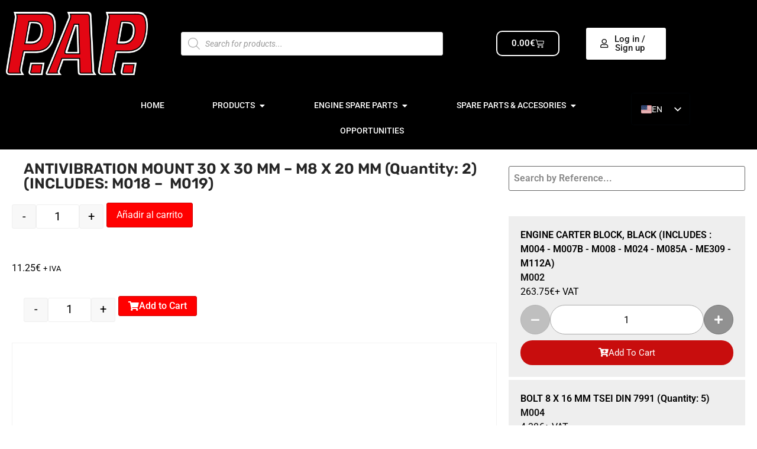

--- FILE ---
content_type: text/html; charset=UTF-8
request_url: https://papteam.com/producto/antivibration-mount-30-x-30-mm-m8-x-20-mm-set-of-2-includes-m018-m019-3/
body_size: 120834
content:
<!DOCTYPE html>
<html lang="en-US"> <head><meta http-equiv="Content-Type" content="text/html;charset=UTF-8"><script>document.seraph_accel_usbpb=document.createElement;seraph_accel_izrbpb={add:function(b,a=10){void 0===this.a[a]&&(this.a[a]=[]);this.a[a].push(b)},a:{}}</script> <meta name="viewport" content="width=device-width, initial-scale=1"> <link rel="profile" href="http://gmpg.org/xfn/11"> <link rel="pingback" href="https://papteam.com/xmlrpc.php"> <meta name="robots" content="index, follow, max-image-preview:large, max-snippet:-1, max-video-preview:-1"> <script type="o/js-lzl">function rgmkInitGoogleMaps(){window.rgmkGoogleMapsCallback=true;try{jQuery(document).trigger("rgmkGoogleMapsLoad")}catch(err){}}</script><script type="o/js-lzl">window._wca = window._wca || [];</script> <title>ANTIVIBRATION MOUNT 30 X 30 MM - M8 X 20  MM (Quantity: 2) (INCLUDES: M018 -   M019) - PAPTEAM</title> <link rel="canonical" href="https://papteam.com/producto/antivibration-mount-30-x-30-mm-m8-x-20-mm-set-of-2-includes-m018-m019-3/"> <meta property="og:locale" content="en_US"> <meta property="og:type" content="article"> <meta property="og:title" content="ANTIVIBRATION MOUNT 30 X 30 MM - M8 X 20  MM (Quantity: 2) (INCLUDES: M018 -   M019)"> <meta property="og:url" content="https://papteam.com/producto/antivibration-mount-30-x-30-mm-m8-x-20-mm-set-of-2-includes-m018-m019-3/"> <meta property="og:site_name" content="PAPTEAM"> <meta property="article:publisher" content="https://www.facebook.com/people/PAP-Team-Paramotors/100063510435411/?locale=es_ES"> <meta property="article:modified_time" content="2024-05-21T14:22:05+00:00"> <meta name="twitter:card" content="summary_large_image"> <script type="application/ld+json" class="yoast-schema-graph">{"@context":"https://schema.org","@graph":[{"@type":"WebPage","@id":"https://papteam.com/producto/antivibration-mount-30-x-30-mm-m8-x-20-mm-set-of-2-includes-m018-m019-3/","url":"https://papteam.com/producto/antivibration-mount-30-x-30-mm-m8-x-20-mm-set-of-2-includes-m018-m019-3/","name":"ANTIVIBRATION MOUNT 30 X 30 MM - M8 X 20 MM (Quantity: 2) (INCLUDES: M018 -  M019) - PAPTEAM","isPartOf":{"@id":"https://papteam.com/#website"},"datePublished":"2022-03-15T21:25:15+00:00","dateModified":"2024-05-21T14:22:05+00:00","breadcrumb":{"@id":"https://papteam.com/producto/antivibration-mount-30-x-30-mm-m8-x-20-mm-set-of-2-includes-m018-m019-3/#breadcrumb"},"inLanguage":"en-US","potentialAction":[{"@type":"ReadAction","target":["https://papteam.com/producto/antivibration-mount-30-x-30-mm-m8-x-20-mm-set-of-2-includes-m018-m019-3/"]}]},{"@type":"BreadcrumbList","@id":"https://papteam.com/producto/antivibration-mount-30-x-30-mm-m8-x-20-mm-set-of-2-includes-m018-m019-3/#breadcrumb","itemListElement":[{"@type":"ListItem","position":1,"name":"Portada","item":"https://papteam.com/"},{"@type":"ListItem","position":2,"name":"Productos","item":"https://papteam.com/es/tienda/"},{"@type":"ListItem","position":3,"name":"ANTIVIBRATION MOUNT 30 X 30 MM &#8211; M8 X 20 MM (Quantity: 2) (INCLUDES: M018 &#8211;  M019)"}]},{"@type":"WebSite","@id":"https://papteam.com/#website","url":"https://papteam.com/","name":"PAPTEAM","description":"","publisher":{"@id":"https://papteam.com/#organization"},"potentialAction":[{"@type":"SearchAction","target":{"@type":"EntryPoint","urlTemplate":"https://papteam.com/?s={search_term_string}"},"query-input":{"@type":"PropertyValueSpecification","valueRequired":true,"valueName":"search_term_string"}}],"inLanguage":"en-US"},{"@type":"Organization","@id":"https://papteam.com/#organization","name":"PAP paramotors","url":"https://papteam.com/","logo":{"@type":"ImageObject","inLanguage":"en-US","@id":"https://papteam.com/#/schema/logo/image/","url":"https://papteam.com/wp-content/uploads/2023/06/LOGO-PAPTEAM-negro.png","contentUrl":"https://papteam.com/wp-content/uploads/2023/06/LOGO-PAPTEAM-negro.png","width":1920,"height":570,"caption":"PAP paramotors"},"image":{"@id":"https://papteam.com/#/schema/logo/image/"},"sameAs":["https://www.facebook.com/people/PAP-Team-Paramotors/100063510435411/?locale=es_ES","https://www.instagram.com/papteamparamotors/?hl=es"]}]}</script> <link rel="dns-prefetch" href="//js.hs-scripts.com"> <link rel="dns-prefetch" href="//stats.wp.com"> <link rel="alternate" type="application/rss+xml" title="PAPTEAM » Feed" href="https://papteam.com/feed/"> <link rel="alternate" type="application/rss+xml" title="PAPTEAM » Comments Feed" href="https://papteam.com/comments/feed/"> <link rel="alternate" type="application/rss+xml" title="PAPTEAM » ANTIVIBRATION MOUNT 30 X 30 MM – M8 X 20
  MM (Quantity: 2) (INCLUDES: M018 – 
  M019) Comments Feed" href="https://papteam.com/producto/antivibration-mount-30-x-30-mm-m8-x-20-mm-set-of-2-includes-m018-m019-3/feed/"> <link rel="alternate" title="oEmbed (JSON)" type="application/json+oembed" href="https://papteam.com/wp-json/oembed/1.0/embed?url=https%3A%2F%2Fpapteam.com%2Fproducto%2Fantivibration-mount-30-x-30-mm-m8-x-20-mm-set-of-2-includes-m018-m019-3%2F"> <link rel="alternate" title="oEmbed (XML)" type="text/xml+oembed" href="https://papteam.com/wp-json/oembed/1.0/embed?url=https%3A%2F%2Fpapteam.com%2Fproducto%2Fantivibration-mount-30-x-30-mm-m8-x-20-mm-set-of-2-includes-m018-m019-3%2F&amp;format=xml">                                                                                   <script src="https://papteam.com/wp-includes/js/jquery/jquery.min.js?ver=3.7.1" id="jquery-core-js" type="o/js-lzl"></script> <script src="https://papteam.com/wp-includes/js/jquery/jquery-migrate.min.js?ver=3.4.1" id="jquery-migrate-js" type="o/js-lzl"></script> <script id="jquery-js-after" type="o/js-lzl">
!function($){"use strict";$(document).ready(function(){$(this).scrollTop()>100&&$(".hfe-scroll-to-top-wrap").removeClass("hfe-scroll-to-top-hide"),$(window).scroll(function(){$(this).scrollTop()<100?$(".hfe-scroll-to-top-wrap").fadeOut(300):$(".hfe-scroll-to-top-wrap").fadeIn(300)}),$(".hfe-scroll-to-top-wrap").on("click",function(){$("html, body").animate({scrollTop:0},300);return!1})})}(jQuery);
!function($){'use strict';$(document).ready(function(){var bar=$('.hfe-reading-progress-bar');if(!bar.length)return;$(window).on('scroll',function(){var s=$(window).scrollTop(),d=$(document).height()-$(window).height(),p=d? s/d*100:0;bar.css('width',p+'%')});});}(jQuery);
if (typeof (window.wpfReadyList) == "undefined") {
			var v = jQuery.fn.jquery;
			if (v && parseInt(v) >= 3 && window.self === window.top) {
				var readyList=[];
				window.originalReadyMethod = jQuery.fn.ready;
				jQuery.fn.ready = function(){
					if(arguments.length && arguments.length > 0 && typeof arguments[0] === "function") {
						readyList.push({"c": this, "a": arguments});
					}
					return window.originalReadyMethod.apply( this, arguments );
				};
				window.wpfReadyList = readyList;
			}}
//# sourceURL=jquery-js-after
</script> <script src="https://papteam.com/wp-content/plugins/piotnet-addons-for-elementor/assets/js/minify/extension.min.js?ver=2.4.36" id="pafe-extension-free-js" type="o/js-lzl"></script> <script src="https://papteam.com/wp-content/plugins/woocommerce/assets/js/jquery-blockui/jquery.blockUI.min.js?ver=2.7.0-wc.10.4.3" id="wc-jquery-blockui-js" defer data-wp-strategy="defer" type="o/js-lzl"></script> <script id="wc-add-to-cart-js-extra" type="o/js-lzl">
var wc_add_to_cart_params = {"ajax_url":"/wp-admin/admin-ajax.php","wc_ajax_url":"/?wc-ajax=%%endpoint%%","i18n_view_cart":"View cart","cart_url":"https://papteam.com/cart-page/","is_cart":"","cart_redirect_after_add":"no"};
//# sourceURL=wc-add-to-cart-js-extra
</script> <script src="https://papteam.com/wp-content/plugins/woocommerce/assets/js/frontend/add-to-cart.min.js?ver=10.4.3" id="wc-add-to-cart-js" defer data-wp-strategy="defer" type="o/js-lzl"></script> <script src="https://papteam.com/wp-content/plugins/woocommerce/assets/js/zoom/jquery.zoom.min.js?ver=1.7.21-wc.10.4.3" id="wc-zoom-js" defer data-wp-strategy="defer" type="o/js-lzl"></script> <script src="https://papteam.com/wp-content/plugins/woocommerce/assets/js/flexslider/jquery.flexslider.min.js?ver=2.7.2-wc.10.4.3" id="wc-flexslider-js" defer data-wp-strategy="defer" type="o/js-lzl"></script> <script src="https://papteam.com/wp-content/plugins/woocommerce/assets/js/photoswipe/photoswipe.min.js?ver=4.1.1-wc.10.4.3" id="wc-photoswipe-js" defer data-wp-strategy="defer" type="o/js-lzl"></script> <script src="https://papteam.com/wp-content/plugins/woocommerce/assets/js/photoswipe/photoswipe-ui-default.min.js?ver=4.1.1-wc.10.4.3" id="wc-photoswipe-ui-default-js" defer data-wp-strategy="defer" type="o/js-lzl"></script> <script id="wc-single-product-js-extra" type="o/js-lzl">
var wc_single_product_params = {"i18n_required_rating_text":"Please select a rating","i18n_rating_options":["1 of 5 stars","2 of 5 stars","3 of 5 stars","4 of 5 stars","5 of 5 stars"],"i18n_product_gallery_trigger_text":"View full-screen image gallery","review_rating_required":"yes","flexslider":{"rtl":false,"animation":"slide","smoothHeight":true,"directionNav":false,"controlNav":"thumbnails","slideshow":false,"animationSpeed":500,"animationLoop":false,"allowOneSlide":false},"zoom_enabled":"1","zoom_options":[],"photoswipe_enabled":"1","photoswipe_options":{"shareEl":false,"closeOnScroll":false,"history":false,"hideAnimationDuration":0,"showAnimationDuration":0},"flexslider_enabled":"1"};
//# sourceURL=wc-single-product-js-extra
</script> <script src="https://papteam.com/wp-content/plugins/woocommerce/assets/js/frontend/single-product.min.js?ver=10.4.3" id="wc-single-product-js" defer data-wp-strategy="defer" type="o/js-lzl"></script> <script src="https://papteam.com/wp-content/plugins/woocommerce/assets/js/js-cookie/js.cookie.min.js?ver=2.1.4-wc.10.4.3" id="wc-js-cookie-js" defer data-wp-strategy="defer" type="o/js-lzl"></script> <script id="woocommerce-js-extra" type="o/js-lzl">
var woocommerce_params = {"ajax_url":"/wp-admin/admin-ajax.php","wc_ajax_url":"/?wc-ajax=%%endpoint%%","i18n_password_show":"Show password","i18n_password_hide":"Hide password"};
//# sourceURL=woocommerce-js-extra
</script> <script src="https://papteam.com/wp-content/plugins/woocommerce/assets/js/frontend/woocommerce.min.js?ver=10.4.3" id="woocommerce-js" defer data-wp-strategy="defer" type="o/js-lzl"></script> <script src="https://papteam.com/wp-content/plugins/translatepress-multilingual/assets/js/trp-frontend-compatibility.js?ver=3.0.7" id="trp-frontend-compatibility-js" type="o/js-lzl"></script> <script src="https://stats.wp.com/s-202603.js" id="woocommerce-analytics-js" defer data-wp-strategy="defer" type="o/js-lzl"></script> <script src="https://papteam.com/wp-content/plugins/translatepress-multilingual/assets/js/trp-frontend-language-switcher.js?ver=3.0.7" id="trp-language-switcher-js-v2-js" type="o/js-lzl"></script> <script id="wc-cart-fragments-js-extra" type="o/js-lzl">
var wc_cart_fragments_params = {"ajax_url":"/wp-admin/admin-ajax.php","wc_ajax_url":"/?wc-ajax=%%endpoint%%","cart_hash_key":"wc_cart_hash_3f1409f1603d49fdd10e2224d2d288a8","fragment_name":"wc_fragments_3f1409f1603d49fdd10e2224d2d288a8","request_timeout":"5000"};
//# sourceURL=wc-cart-fragments-js-extra
</script> <script src="https://papteam.com/wp-content/plugins/woocommerce/assets/js/frontend/cart-fragments.min.js?ver=10.4.3" id="wc-cart-fragments-js" defer data-wp-strategy="defer" type="o/js-lzl"></script> <script id="mkl_pc/general-js-extra" type="o/js-lzl">
var mkl_pc_general = {"ajaxurl":"https://papteam.com/wp-admin/admin-ajax.php"};
//# sourceURL=mkl_pc%2Fgeneral-js-extra
</script> <script src="https://papteam.com/wp-content/plugins/product-configurator-for-woocommerce/assets/js/general.min.js?ver=1765847047" id="mkl_pc/general-js" type="o/js-lzl"></script> <link rel="https://api.w.org/" href="https://papteam.com/wp-json/"><link rel="alternate" title="JSON" type="application/json" href="https://papteam.com/wp-json/wp/v2/product/22236"><link rel="EditURI" type="application/rsd+xml" title="RSD" href="https://papteam.com/xmlrpc.php?rsd"> <meta name="generator" content="WordPress 6.9"> <meta name="generator" content="WooCommerce 10.4.3"> <link rel="shortlink" href="https://papteam.com/?p=22236"> <script class="hsq-set-content-id" data-content-id="blog-post" type="o/js-lzl">
				var _hsq = _hsq || [];
				_hsq.push(["setContentType", "blog-post"]);
			</script> <script type="o/js-lzl">
//<![CDATA[
var ssf_wp_base='https://papteam.com/wp-content/plugins/superstorefinder-wp';
var ssf_matrix='km';
var default_distance = '';
var zoomhere_zoom = '';
var geo_settings = '';
var ssf_wp_map_code; 

var style_map_color = '';
var ssf_wp_uploads_base='https://papteam.com/wp-content/uploads/ssf-wp-uploads';
var ssf_wp_addons_base=ssf_wp_uploads_base+'/addons';
var ssf_wp_includes_base=ssf_wp_base+'/ssf-wp-inc/includes';
var ssf_wp_zoom_level=''; 
var map_mouse_scroll = '1';
var default_location = 'Spain';
var ssf_default_category='';
var ssf_wp_map_settings='showall'; 
var zoom_level='auto';
var init_zoom=7; 
var labeled_marker='1'; 
var custom_marker='custom-marker.png'; 
var custom_marker_active='custom-marker-active.png'; 
var ssf_wp_stores_near_you='Stores near you'; 
var ssf_wp_search_label='Search for nearby stores'; 
var ssf_wp_ext_url_label='View More';
var ssf_distance_limit=30;
var ssf_wp_outlet_label='outlets'; 
var ssf_wp_of_label='of'; 
var ssf_wp_clear_all_label='Clear All'; 
var ssf_wp_show_all_label='Show All'; 
var ssf_wp_by_region_label='By Region'; 
var ssf_wp_by_category='Category'; 
var ssf_wp_select_label='Select'; 
var ssf_wp_cancel_label='Cancel'; 
var ssf_wp_filter_label='Filters'; 
var ssf_wp_short_search_label='Search'; 
var ssf_wp_website_label='Website'; 
var ssf_wp_hours_label='Operating Hours';
var ssf_wp_phone_label='Telephone';
var ssf_wp_exturl_label='External URL';
var ssf_wp_exturl_link='true';
var ssf_wp_fax_label='Fax';
var ssf_wp_email_label='Email';
var ssf_wp_direction_label='Get Directions';
var ssf_wp_streetview_label='Street View';
var ssf_wp_loadingGoogleMap='Loading Google Maps...';
var ssf_wp_loadingGoogleMapUtilities='Loading Google Map Utilities...';
var ssf_wp_startSearch='Load complete. Start your search!';
var ssf_wp_gettingUserLocation='Getting your current location...';
var ssf_wp_lookingForNearbyStores='Looking for nearby stores...';
var ssf_wp_lookingForStoresNearLocation='Looking for nearby stores...';
var ssf_wp_filteringStores='Filtering for nearby stores...';
var ssf_wp_cantLocateUser='We are having trouble locating you. Try using our search and filter functions instead.';
var ssf_wp_notAllowedUserLocation='Location service is not enabled.';
var ssf_wp_noStoresNearSearchLocation='No nearby were found. Why not try a different location?';
var ssf_wp_noStoresNearUser='No nearby were found. Why not try using our search?';
var ssf_wp_noStoresFromFilter='No nearby were found. Try using different filter options instead.';
var ssf_wp_cantGetStoresInfo='It seems that we are unable to load stores information. Please try again later.';
var ssf_noStoresFound='No nearby stores found.';
var ssf_storesFound='Nearby stores found.';
var ssf_generalError='We have encountered an error.';
var ssf_msg_sucess='Message sent successfully';
var ssf_msg_fail='Message delivery failed';
var ssf_cont_us_name='Name';
var ssf_cont_us_email='Email';
var ssf_cont_us_msg='Message';
var ssf_show_image_list='yes';
var ssf_pagination='0';
var ssfContinueAnyway='Continue anyway';
var ssfShareLocation='Share my location';
var ssf_next_label='Next';
var ssf_prev_label='Prev';
var scroll_to_top=100;
var google_api_key='AIzaSyDmeUSQUZWPx81ipPkMtiTtfP6SbC2yclU';
var review_label='reviews';
var contact_plc_name='Please enter your name';
var contact_plc_email='Please enter your email address';
var contact_plc_msg='Please enter your Message';
var contact_plc_phone='Telephone';
var rating_select_validation='Please enter your rating';
var scroll_setting='0';
var ssf_m_rgn='';
var ssf_m_lang='en';
var ssf_tel_fax_link='true';
var ssf_defualt_region='true';
var ssf_map_position='true';
var ssf_mobile_gesture='true';
var ssf_pan_by_map='true';
var wmpl_ssf_lang='';
var YourSearchLocation='Your search location';
var YourCurrentlocation='Your current location';
var ssf_data_source='false';
var ssf_anatrac='true';

//]]>
</script> <script type="o/js-lzl">var markerCategory=false; </script><script type="o/js-lzl"> var addonDistanceCheck=false; </script><script type="o/js-lzl"> var addonMultiCategory=false; </script><link rel="alternate" hreflang="en-US" href="https://papteam.com/producto/antivibration-mount-30-x-30-mm-m8-x-20-mm-set-of-2-includes-m018-m019-3/"> <link rel="alternate" hreflang="es-ES" href="https://papteam.com/es/producto/antivibration-mount-30-x-30-mm-m8-x-20-mm-set-of-2-includes-m018-m019-3/"> <link rel="alternate" hreflang="en" href="https://papteam.com/producto/antivibration-mount-30-x-30-mm-m8-x-20-mm-set-of-2-includes-m018-m019-3/"> <link rel="alternate" hreflang="es" href="https://papteam.com/es/producto/antivibration-mount-30-x-30-mm-m8-x-20-mm-set-of-2-includes-m018-m019-3/">   <meta name="google-site-verification" content="HaLOOpScP-vYo1SHoWT_fuMoN_YVwD_Njse2OeKsBYY"> <noscript><style>.woocommerce-product-gallery{opacity:1!important}</style><style></style></noscript> <meta name="generator" content="Elementor 3.34.1; features: additional_custom_breakpoints; settings: css_print_method-external, google_font-enabled, font_display-auto"> <script src="https://cdn.brevo.com/js/sdk-loader.js" async type="o/js-lzl"></script><script type="o/js-lzl">
            window.Brevo = window.Brevo || [];
            window.Brevo.push(["init", {
                client_key: "0xq3kygj4r339jz3x59tamcx",
                email_id: "",
                push: {
                    customDomain: "https://papteam.com\/wp-content\/plugins\/woocommerce-sendinblue-newsletter-subscription\/"
                }
            }]);
        </script>  <script type="o/js-lzl">document.addEventListener('DOMContentLoaded', function () {

  function triggerUpdateCheckout() {
    if (typeof jQuery !== 'undefined') {
      jQuery('body').trigger('update_checkout');
    }
  }

  document.body.addEventListener('change', function (e) {
    if (e.target.matches('.nico-checkout-qty-wrap .qty')) {
      triggerUpdateCheckout();
    }
  });

  document.body.addEventListener('click', function (e) {
    if (
      e.target.matches('.nico-checkout-qty-wrap .minus') ||
      e.target.matches('.nico-checkout-qty-wrap .plus')
    ) {
      setTimeout(triggerUpdateCheckout, 150);
    }
  });

});
</script><noscript><style>.lzl{display:none!important;}</style></noscript><style>img.lzl,img.lzl-ing{opacity:0.01;}img.lzl-ed{transition:opacity .25s ease-in-out;}</style><style id="wp-img-auto-sizes-contain-inline-css">img:is([sizes=auto i],[sizes^="auto," i]){contain-intrinsic-size:3000px 1500px}</style><style id="font-awesome-css-crit" media="all">@-webkit-keyframes fa-spin{0%{-webkit-transform:rotate(0deg);transform:rotate(0deg)}100%{-webkit-transform:rotate(359deg);transform:rotate(359deg)}}@keyframes fa-spin{0%{-webkit-transform:rotate(0deg);transform:rotate(0deg)}100%{-webkit-transform:rotate(359deg);transform:rotate(359deg)}}.fa-user:before{content:""}.fa-plus:before{content:""}.fa-minus:before{content:""}.fa-shopping-cart:before{content:""}.fa-facebook-f:before,.fa-facebook:before{content:""}.fa-caret-down:before{content:""}.fa-caret-up:before{content:""}.fa-envelope:before{content:""}.fa-youtube:before{content:""}.fa-instagram:before{content:""}.fa-cart-plus:before{content:""}</style><link rel="stylesheet/lzl-nc" id="font-awesome-css" href="https://papteam.com/wp-content/cache/seraphinite-accelerator/s/m/d/css/4566eaf39a366aae0ac299df1d617d4c.6e8f.css" media="all"><noscript lzl=""><link rel="stylesheet" href="https://papteam.com/wp-content/cache/seraphinite-accelerator/s/m/d/css/4566eaf39a366aae0ac299df1d617d4c.6e8f.css" media="all"></noscript><style id="font-awesome-inline-css">[data-font=FontAwesome]:before{font-family:"FontAwesome"!important;content:attr(data-icon)!important;speak:none!important;font-weight:400!important;font-variant:normal!important;text-transform:none!important;line-height:1!important;font-style:normal!important;-webkit-font-smoothing:antialiased!important;-moz-osx-font-smoothing:grayscale!important}</style><style id="berocket_aapf_widget-style-css-crit" media="all">body{transition:margin-left .2s}@keyframes bapf_loader{from{transform:rotate(0)}to{transform:rotate(360deg)}}.bapfdpapcss .ui-button,.bapfdpapcss .ui-state-default a,.bapfdpapcss .ui-state-default a:link,.bapfdpapcss .ui-state-default a:visited,a.bapfdpapcss .ui-button,a:link.bapfdpapcss .ui-button,a:visited.bapfdpapcss .ui-button{color:#454545;text-decoration:none}.bapfdpapcss .ui-state-focus a,.bapfdpapcss .ui-state-focus a:hover,.bapfdpapcss .ui-state-focus a:link,.bapfdpapcss .ui-state-focus a:visited,.bapfdpapcss .ui-state-hover a,.bapfdpapcss .ui-state-hover a:hover,.bapfdpapcss .ui-state-hover a:link,.bapfdpapcss .ui-state-hover a:visited,a.bapfdpapcss .ui-button:focus,a.bapfdpapcss .ui-button:hover{color:#2b2b2b;text-decoration:none}.bapfdpapcss .ui-state-active a,.bapfdpapcss .ui-state-active a:link,.bapfdpapcss .ui-state-active a:visited{color:#fff;text-decoration:none}.bapfdpapcss .ui-button,.bapfdpapcss .ui-state-default a,.bapfdpapcss .ui-state-default a:link,.bapfdpapcss .ui-state-default a:visited,a.bapfdpapcss .ui-button,a:link.bapfdpapcss .ui-button,a:visited.bapfdpapcss .ui-button{color:#454545;text-decoration:none}.bapfdpapcss .ui-state-focus a,.bapfdpapcss .ui-state-focus a:hover,.bapfdpapcss .ui-state-focus a:link,.bapfdpapcss .ui-state-focus a:visited,.bapfdpapcss .ui-state-hover a,.bapfdpapcss .ui-state-hover a:hover,.bapfdpapcss .ui-state-hover a:link,.bapfdpapcss .ui-state-hover a:visited,a.bapfdpapcss .ui-button:focus,a.bapfdpapcss .ui-button:hover{color:#2b2b2b;text-decoration:none}.bapfdpapcss .ui-state-active a,.bapfdpapcss .ui-state-active a:link,.bapfdpapcss .ui-state-active a:visited{color:#fff;text-decoration:none}</style><link rel="stylesheet/lzl-nc" id="berocket_aapf_widget-style-css" href="https://papteam.com/wp-content/cache/seraphinite-accelerator/s/m/d/css/c5746dee1dee0e5655485360a005f46e.37f31.css" media="all"><noscript lzl=""><link rel="stylesheet" href="https://papteam.com/wp-content/cache/seraphinite-accelerator/s/m/d/css/c5746dee1dee0e5655485360a005f46e.37f31.css" media="all"></noscript><style id="hello-elementor-theme-style-css-crit" media="all">.screen-reader-text{clip:rect(1px,1px,1px,1px);height:1px;overflow:hidden;position:absolute!important;width:1px;word-wrap:normal!important}.screen-reader-text:focus{background-color:#eee;clip:auto!important;clip-path:none;color:#333;display:block;font-size:1rem;height:auto;left:5px;line-height:normal;padding:12px 24px;text-decoration:none;top:5px;width:auto;z-index:100000}</style><link rel="stylesheet/lzl-nc" id="hello-elementor-theme-style-css" href="https://papteam.com/wp-content/cache/seraphinite-accelerator/s/m/d/css/6c660f9509f3aee956792f5c1f278902.127a.css" media="all"><noscript lzl=""><link rel="stylesheet" href="https://papteam.com/wp-content/cache/seraphinite-accelerator/s/m/d/css/6c660f9509f3aee956792f5c1f278902.127a.css" media="all"></noscript><link rel="stylesheet/lzl-nc" id="jet-menu-hello-css" href="https://papteam.com/wp-content/cache/seraphinite-accelerator/s/m/d/css/136b245d18ba9383a56041fa3d997143.61.css" media="all"><noscript lzl=""><link rel="stylesheet" href="https://papteam.com/wp-content/cache/seraphinite-accelerator/s/m/d/css/136b245d18ba9383a56041fa3d997143.61.css" media="all"></noscript><link rel="stylesheet/lzl-nc" id="jet-menu-hfe-css" href="https://papteam.com/wp-content/cache/seraphinite-accelerator/s/m/d/css/38ea1d9c1b39e22f6b877b2a4f202113.39.css" media="all"><noscript lzl=""><link rel="stylesheet" href="https://papteam.com/wp-content/cache/seraphinite-accelerator/s/m/d/css/38ea1d9c1b39e22f6b877b2a4f202113.39.css" media="all"></noscript><style id="swiper-css-crit" media="all">:root{--swiper-theme-color:#007aff}:root{--swiper-navigation-size:44px}@keyframes swiper-preloader-spin{0%{transform:rotate(0deg)}100%{transform:rotate(360deg)}}</style><link rel="stylesheet/lzl-nc" id="swiper-css" href="https://papteam.com/wp-content/cache/seraphinite-accelerator/s/m/d/css/777ab50de32b06a8dc10e482e6c5c404.35b1.css" media="all"><noscript lzl=""><link rel="stylesheet" href="https://papteam.com/wp-content/cache/seraphinite-accelerator/s/m/d/css/777ab50de32b06a8dc10e482e6c5c404.35b1.css" media="all"></noscript><style id="e-swiper-css-crit" media="all">.elementor-element,.elementor-lightbox{--swiper-theme-color:#000;--swiper-navigation-size:44px;--swiper-pagination-bullet-size:6px;--swiper-pagination-bullet-horizontal-gap:6px}</style><link rel="stylesheet/lzl-nc" id="e-swiper-css" href="https://papteam.com/wp-content/cache/seraphinite-accelerator/s/m/d/css/d799532c5c9c5ed264b3e939ed373309.14bd.css" media="all"><noscript lzl=""><link rel="stylesheet" href="https://papteam.com/wp-content/cache/seraphinite-accelerator/s/m/d/css/d799532c5c9c5ed264b3e939ed373309.14bd.css" media="all"></noscript><style id="hfe-widgets-style-css-crit" media="all">.hfe-counter-wrapper[style*="flex-direction: column"]{align-items:center;justify-content:center}.hfe-counter-wrapper[style*="flex-direction: row"]{justify-content:center;align-items:center}.hfe-counter-wrapper[style*="flex-direction: row"] .hfe-counter-title,.hfe-counter-wrapper[style*="flex-direction: row"] .hfe-counter-content{flex:1;min-width:0}.hfe-counter-wrapper[style*="flex-direction: row-reverse"] .hfe-counter-title,.hfe-counter-wrapper[style*="flex-direction: row-reverse"] .hfe-counter-content{flex:1;min-width:0}.hfe-counter-wrapper:not([style*=column]) .hfe-counter-title,.hfe-counter-wrapper:not([style*=column]) .hfe-counter-content{flex:1;min-width:0}@media (max-width:1024px){.elementor-widget-hfe-counter .hfe-counter-wrapper[style*=row] .hfe-counter-title,.elementor-widget-hfe-counter .hfe-counter-wrapper[style*=row] .hfe-counter-content{flex:1;min-width:0}}@media (max-width:767px){.elementor-widget-hfe-counter .hfe-counter-wrapper[style*=row] .hfe-counter-title,.elementor-widget-hfe-counter .hfe-counter-wrapper[style*=row] .hfe-counter-content{flex:1;min-width:0}}</style><link rel="stylesheet/lzl-nc" id="hfe-widgets-style-css" href="https://papteam.com/wp-content/cache/seraphinite-accelerator/s/m/d/css/3d2087b663bb032026d7b0e113ff78bc.10ef2.css" media="all"><noscript lzl=""><link rel="stylesheet" href="https://papteam.com/wp-content/cache/seraphinite-accelerator/s/m/d/css/3d2087b663bb032026d7b0e113ff78bc.10ef2.css" media="all"></noscript><style id="hfe-woo-product-grid-css-crit" media="all">.hfe-woo-products-wrapper .hfe-product-add-to-cart .button:hover,.hfe-woo-products-wrapper .hfe-product-add-to-cart .button:focus,.hfe-woo-products-wrapper .hfe-product-add-to-cart .button:active,.hfe-woo-products-wrapper .hfe-product-add-to-cart a.button:link{text-decoration:none}</style><link rel="stylesheet/lzl-nc" id="hfe-woo-product-grid-css" href="https://papteam.com/wp-content/cache/seraphinite-accelerator/s/m/d/css/93d24ac63f73f55f37eac69a95fdf254.ee1.css" media="all"><noscript lzl=""><link rel="stylesheet" href="https://papteam.com/wp-content/cache/seraphinite-accelerator/s/m/d/css/93d24ac63f73f55f37eac69a95fdf254.ee1.css" media="all"></noscript><style id="elementor-icons-shared-0-css-crit" media="all">.fa,.fab,.fad,.fal,.far,.fas{-moz-osx-font-smoothing:grayscale;-webkit-font-smoothing:antialiased;display:inline-block;font-style:normal;font-variant:normal;text-rendering:auto;line-height:1}@-webkit-keyframes fa-spin{0%{-webkit-transform:rotate(0deg);transform:rotate(0deg)}to{-webkit-transform:rotate(1turn);transform:rotate(1turn)}}@keyframes fa-spin{0%{-webkit-transform:rotate(0deg);transform:rotate(0deg)}to{-webkit-transform:rotate(1turn);transform:rotate(1turn)}}.fa-caret-down:before{content:""}.fa-caret-up:before{content:""}.fa-cart-plus:before{content:""}.fa-envelope:before{content:""}.fa-facebook:before{content:""}.fa-instagram:before{content:""}.fa-map-marker-alt:before{content:""}.fa-minus:before{content:""}.fa-phone-alt:before{content:""}.fa-plus:before{content:""}.fa-shopping-cart:before{content:""}.fa-user:before{content:""}.fa-youtube:before{content:""}</style><link rel="stylesheet/lzl-nc" id="elementor-icons-shared-0-css" href="https://papteam.com/wp-content/cache/seraphinite-accelerator/s/m/d/css/3f825be7bea08fed2f10fea8ff333612.d319.css" media="all"><noscript lzl=""><link rel="stylesheet" href="https://papteam.com/wp-content/cache/seraphinite-accelerator/s/m/d/css/3f825be7bea08fed2f10fea8ff333612.d319.css" media="all"></noscript><style id="elementor-icons-fa-solid-css-crit" media="all">.fa,.fas{font-family:"Font Awesome 5 Free";font-weight:900}</style><link rel="stylesheet/lzl-nc" id="elementor-icons-fa-solid-css" href="data:text/css," media="all"><noscript lzl=""><link rel="stylesheet" href="data:text/css," media="all"></noscript><link rel="stylesheet/lzl-nc" id="dce-dynamic-visibility-style-css" href="https://papteam.com/wp-content/cache/seraphinite-accelerator/s/m/d/css/c16e222cc425ad81842b1ea651763ddc.fe.css" media="all"><noscript lzl=""><link rel="stylesheet" href="https://papteam.com/wp-content/cache/seraphinite-accelerator/s/m/d/css/c16e222cc425ad81842b1ea651763ddc.fe.css" media="all"></noscript><style id="wp-block-library-css-crit" media="all">@charset "UTF-8";.wp-block-button[style*=text-decoration] .wp-block-button__link{text-decoration:inherit}.wp-block-buttons[style*=text-decoration] .wp-block-button,.wp-block-buttons[style*=text-decoration] .wp-block-button__link{text-decoration:inherit}@media (min-width:782px){.wp-block-columns:not(.is-not-stacked-on-mobile)>.wp-block-column[style*=flex-basis]{flex-grow:0}}.wp-block-columns.is-not-stacked-on-mobile>.wp-block-column[style*=flex-basis]{flex-grow:0}h1.has-text-align-left[style*=writing-mode]:where([style*=vertical-lr]),h1.has-text-align-right[style*=writing-mode]:where([style*=vertical-rl]),h2.has-text-align-left[style*=writing-mode]:where([style*=vertical-lr]),h2.has-text-align-right[style*=writing-mode]:where([style*=vertical-rl]),h3.has-text-align-left[style*=writing-mode]:where([style*=vertical-lr]),h3.has-text-align-right[style*=writing-mode]:where([style*=vertical-rl]),h4.has-text-align-left[style*=writing-mode]:where([style*=vertical-lr]),h4.has-text-align-right[style*=writing-mode]:where([style*=vertical-rl]),h5.has-text-align-left[style*=writing-mode]:where([style*=vertical-lr]),h5.has-text-align-right[style*=writing-mode]:where([style*=vertical-rl]),h6.has-text-align-left[style*=writing-mode]:where([style*=vertical-lr]),h6.has-text-align-right[style*=writing-mode]:where([style*=vertical-rl]){rotate:180deg}.wp-block-image[style*=border-radius] img,.wp-block-image[style*=border-radius]>a{border-radius:inherit}@keyframes show-content-image{0%{visibility:hidden}99%{visibility:hidden}to{visibility:visible}}@keyframes turn-on-visibility{0%{opacity:0}to{opacity:1}}@keyframes turn-off-visibility{0%{opacity:1;visibility:visible}99%{opacity:0;visibility:visible}to{opacity:0;visibility:hidden}}@keyframes lightbox-zoom-in{0%{transform:translate(calc(( -100vw + var(--wp--lightbox-scrollbar-width) ) / 2 + var(--wp--lightbox-initial-left-position)),calc(-50vh + var(--wp--lightbox-initial-top-position))) scale(var(--wp--lightbox-scale))}to{transform:translate(-50%,-50%) scale(1)}}@keyframes lightbox-zoom-out{0%{transform:translate(-50%,-50%) scale(1);visibility:visible}99%{visibility:visible}to{transform:translate(calc(( -100vw + var(--wp--lightbox-scrollbar-width) ) / 2 + var(--wp--lightbox-initial-left-position)),calc(-50vh + var(--wp--lightbox-initial-top-position))) scale(var(--wp--lightbox-scale));visibility:hidden}}:where(.wp-block-latest-comments:not([style*=line-height] .wp-block-latest-comments__comment)){line-height:1.1}:where(.wp-block-latest-comments:not([style*=line-height] .wp-block-latest-comments__comment-excerpt p)){line-height:1.8}.has-dates :where(.wp-block-latest-comments:not([style*=line-height])),.has-excerpts :where(.wp-block-latest-comments:not([style*=line-height])){line-height:1.5}.wp-block-latest-comments[class*=-font-size] a,.wp-block-latest-comments[style*=font-size] a{font-size:inherit}ol,ul{box-sizing:border-box}@keyframes overlay-menu__fade-in-animation{0%{opacity:0;transform:translateY(.5em)}to{opacity:1;transform:translateY(0)}}p.has-text-align-left[style*="writing-mode:vertical-lr"],p.has-text-align-right[style*="writing-mode:vertical-rl"]{rotate:180deg}.wp-block-post-comments-form[style*=font-weight] :where(.comment-reply-title){font-weight:inherit}.wp-block-post-comments-form[style*=font-family] :where(.comment-reply-title){font-family:inherit}.wp-block-post-comments-form[class*=-font-size] :where(.comment-reply-title),.wp-block-post-comments-form[style*=font-size] :where(.comment-reply-title){font-size:inherit}.wp-block-post-comments-form[style*=line-height] :where(.comment-reply-title){line-height:inherit}.wp-block-post-comments-form[style*=font-style] :where(.comment-reply-title){font-style:inherit}.wp-block-post-comments-form[style*=letter-spacing] :where(.comment-reply-title){letter-spacing:inherit}.wp-block-post-navigation-link.has-text-align-left[style*="writing-mode: vertical-lr"],.wp-block-post-navigation-link.has-text-align-right[style*="writing-mode: vertical-rl"]{rotate:180deg}.wp-block-read-more:where(:not([style*=text-decoration])){text-decoration:none}.wp-block-read-more:where(:not([style*=text-decoration])):active,.wp-block-read-more:where(:not([style*=text-decoration])):focus{text-decoration:none}.wp-block-table table[style*=border-top-color] tr:first-child,.wp-block-table table[style*=border-top-color] tr:first-child td,.wp-block-table table[style*=border-top-color] tr:first-child th,.wp-block-table table[style*=border-top-color]>*,.wp-block-table table[style*=border-top-color]>* td,.wp-block-table table[style*=border-top-color]>* th{border-top-color:inherit}.wp-block-table table[style*=border-top-color] tr:not(:first-child){border-top-color:initial}.wp-block-table table[style*=border-right-color] td:last-child,.wp-block-table table[style*=border-right-color] th,.wp-block-table table[style*=border-right-color] tr,.wp-block-table table[style*=border-right-color]>*{border-right-color:inherit}.wp-block-table table[style*=border-bottom-color] tr:last-child,.wp-block-table table[style*=border-bottom-color] tr:last-child td,.wp-block-table table[style*=border-bottom-color] tr:last-child th,.wp-block-table table[style*=border-bottom-color]>*,.wp-block-table table[style*=border-bottom-color]>* td,.wp-block-table table[style*=border-bottom-color]>* th{border-bottom-color:inherit}.wp-block-table table[style*=border-bottom-color] tr:not(:last-child){border-bottom-color:initial}.wp-block-table table[style*=border-left-color] td:first-child,.wp-block-table table[style*=border-left-color] th,.wp-block-table table[style*=border-left-color] tr,.wp-block-table table[style*=border-left-color]>*{border-left-color:inherit}.wp-block-table table[style*=border-style] td,.wp-block-table table[style*=border-style] th,.wp-block-table table[style*=border-style] tr,.wp-block-table table[style*=border-style]>*{border-style:inherit}.wp-block-table table[style*=border-width] td,.wp-block-table table[style*=border-width] th,.wp-block-table table[style*=border-width] tr,.wp-block-table table[style*=border-width]>*{border-style:inherit;border-width:inherit}:root{--wp-block-synced-color:#7a00df;--wp-block-synced-color--rgb:122,0,223;--wp-bound-block-color:var(--wp-block-synced-color);--wp-editor-canvas-background:#ddd;--wp-admin-theme-color:#007cba;--wp-admin-theme-color--rgb:0,124,186;--wp-admin-theme-color-darker-10:#006ba1;--wp-admin-theme-color-darker-10--rgb:0,107,160.5;--wp-admin-theme-color-darker-20:#005a87;--wp-admin-theme-color-darker-20--rgb:0,90,135;--wp-admin-border-width-focus:2px}@media (min-resolution:192dpi){:root{--wp-admin-border-width-focus:1.5px}}:root{--wp--preset--font-size--normal:16px;--wp--preset--font-size--huge:42px}.screen-reader-text{border:0;clip-path:inset(50%);height:1px;margin:-1px;overflow:hidden;padding:0;position:absolute;width:1px;word-wrap:normal!important}.screen-reader-text:focus{background-color:#ddd;clip-path:none;color:#444;display:block;font-size:1em;height:auto;left:5px;line-height:normal;padding:15px 23px 14px;text-decoration:none;top:5px;width:auto;z-index:100000}html :where([style*=border-top-color]){border-top-style:solid}html :where([style*=border-right-color]){border-right-style:solid}html :where([style*=border-bottom-color]){border-bottom-style:solid}html :where([style*=border-left-color]){border-left-style:solid}html :where([style*=border-width]){border-style:solid}html :where([style*=border-top-width]){border-top-style:solid}html :where([style*=border-right-width]){border-right-style:solid}html :where([style*=border-bottom-width]){border-bottom-style:solid}html :where([style*=border-left-width]){border-left-style:solid}html :where(img[class*=wp-image-]){height:auto;max-width:100%}</style><link rel="stylesheet/lzl-nc" id="wp-block-library-css" href="https://papteam.com/wp-content/cache/seraphinite-accelerator/s/m/d/css/f6846e4e49098b11f4303f71faac3638.1b561.css" media="all"><noscript lzl=""><link rel="stylesheet" href="https://papteam.com/wp-content/cache/seraphinite-accelerator/s/m/d/css/f6846e4e49098b11f4303f71faac3638.1b561.css" media="all"></noscript><style id="yith-wcan-shortcodes-css-crit" media="all">@keyframes loading__animation{to{transform:translateX(100%)}}@keyframes loading__animation{to{transform:translateX(100%)}}@keyframes loading__animation{to{transform:translateX(100%)}}@keyframes loading__animation{to{transform:translateX(100%)}}</style><link rel="stylesheet/lzl-nc" id="yith-wcan-shortcodes-css" href="https://papteam.com/wp-content/cache/seraphinite-accelerator/s/m/d/css/c06d894bdbe6fd79bc344d5090888953.d285.css" media="all"><noscript lzl=""><link rel="stylesheet" href="https://papteam.com/wp-content/cache/seraphinite-accelerator/s/m/d/css/c06d894bdbe6fd79bc344d5090888953.d285.css" media="all"></noscript><style id="yith-wcan-shortcodes-inline-css">:root{--yith-wcan-filters_colors_titles:#434343;--yith-wcan-filters_colors_background:#fff;--yith-wcan-filters_colors_accent:#a7144c;--yith-wcan-filters_colors_accent_r:167;--yith-wcan-filters_colors_accent_g:20;--yith-wcan-filters_colors_accent_b:76;--yith-wcan-color_swatches_border_radius:100%;--yith-wcan-color_swatches_size:30px;--yith-wcan-labels_style_background:#fff;--yith-wcan-labels_style_background_hover:#a7144c;--yith-wcan-labels_style_background_active:#a7144c;--yith-wcan-labels_style_text:#434343;--yith-wcan-labels_style_text_hover:#fff;--yith-wcan-labels_style_text_active:#fff;--yith-wcan-anchors_style_text:#434343;--yith-wcan-anchors_style_text_hover:#a7144c;--yith-wcan-anchors_style_text_active:#a7144c}</style><style id="jet-engine-frontend-css-crit" media="all">@-webkit-keyframes jet-engine-spin{0%{transform:rotate(0)}100%{transform:rotate(359deg)}}@keyframes jet-engine-spin{0%{transform:rotate(0)}100%{transform:rotate(359deg)}}@-webkit-keyframes jet-engine-map-spin{0%{transform:rotate(0)}100%{transform:rotate(359deg)}}@keyframes jet-engine-map-spin{0%{transform:rotate(0)}100%{transform:rotate(359deg)}}</style><link rel="stylesheet/lzl-nc" id="jet-engine-frontend-css" href="https://papteam.com/wp-content/cache/seraphinite-accelerator/s/m/d/css/9ab6ddb0526a9ea1ca8b0e607f905936.d3b0.css" media="all"><noscript lzl=""><link rel="stylesheet" href="https://papteam.com/wp-content/cache/seraphinite-accelerator/s/m/d/css/9ab6ddb0526a9ea1ca8b0e607f905936.d3b0.css" media="all"></noscript><style id="global-styles-inline-css">:root{--wp--preset--aspect-ratio--square:1;--wp--preset--aspect-ratio--4-3:4/3;--wp--preset--aspect-ratio--3-4:3/4;--wp--preset--aspect-ratio--3-2:3/2;--wp--preset--aspect-ratio--2-3:2/3;--wp--preset--aspect-ratio--16-9:16/9;--wp--preset--aspect-ratio--9-16:9/16;--wp--preset--color--black:#000;--wp--preset--color--cyan-bluish-gray:#abb8c3;--wp--preset--color--white:#fff;--wp--preset--color--pale-pink:#f78da7;--wp--preset--color--vivid-red:#cf2e2e;--wp--preset--color--luminous-vivid-orange:#ff6900;--wp--preset--color--luminous-vivid-amber:#fcb900;--wp--preset--color--light-green-cyan:#7bdcb5;--wp--preset--color--vivid-green-cyan:#00d084;--wp--preset--color--pale-cyan-blue:#8ed1fc;--wp--preset--color--vivid-cyan-blue:#0693e3;--wp--preset--color--vivid-purple:#9b51e0;--wp--preset--gradient--vivid-cyan-blue-to-vivid-purple:linear-gradient(135deg,#0693e3 0%,#9b51e0 100%);--wp--preset--gradient--light-green-cyan-to-vivid-green-cyan:linear-gradient(135deg,#7adcb4 0%,#00d082 100%);--wp--preset--gradient--luminous-vivid-amber-to-luminous-vivid-orange:linear-gradient(135deg,#fcb900 0%,#ff6900 100%);--wp--preset--gradient--luminous-vivid-orange-to-vivid-red:linear-gradient(135deg,#ff6900 0%,#cf2e2e 100%);--wp--preset--gradient--very-light-gray-to-cyan-bluish-gray:linear-gradient(135deg,#eee 0%,#a9b8c3 100%);--wp--preset--gradient--cool-to-warm-spectrum:linear-gradient(135deg,#4aeadc 0%,#9778d1 20%,#cf2aba 40%,#ee2c82 60%,#fb6962 80%,#fef84c 100%);--wp--preset--gradient--blush-light-purple:linear-gradient(135deg,#ffceec 0%,#9896f0 100%);--wp--preset--gradient--blush-bordeaux:linear-gradient(135deg,#fecda5 0%,#fe2d2d 50%,#6b003e 100%);--wp--preset--gradient--luminous-dusk:linear-gradient(135deg,#ffcb70 0%,#c751c0 50%,#4158d0 100%);--wp--preset--gradient--pale-ocean:linear-gradient(135deg,#fff5cb 0%,#b6e3d4 50%,#33a7b5 100%);--wp--preset--gradient--electric-grass:linear-gradient(135deg,#caf880 0%,#71ce7e 100%);--wp--preset--gradient--midnight:linear-gradient(135deg,#020381 0%,#2874fc 100%);--wp--preset--font-size--small:13px;--wp--preset--font-size--medium:20px;--wp--preset--font-size--large:36px;--wp--preset--font-size--x-large:42px;--wp--preset--spacing--20:.44rem;--wp--preset--spacing--30:.67rem;--wp--preset--spacing--40:1rem;--wp--preset--spacing--50:1.5rem;--wp--preset--spacing--60:2.25rem;--wp--preset--spacing--70:3.38rem;--wp--preset--spacing--80:5.06rem;--wp--preset--shadow--natural:6px 6px 9px rgba(0,0,0,.2);--wp--preset--shadow--deep:12px 12px 50px rgba(0,0,0,.4);--wp--preset--shadow--sharp:6px 6px 0px rgba(0,0,0,.2);--wp--preset--shadow--outlined:6px 6px 0px -3px #fff,6px 6px #000;--wp--preset--shadow--crisp:6px 6px 0px #000}:root{--wp--style--global--content-size:800px;--wp--style--global--wide-size:1200px}:where(body){margin:0}:root{--wp--style--block-gap:24px}body{padding-top:0;padding-right:0;padding-bottom:0;padding-left:0}a:where(:not(.wp-element-button)){text-decoration:underline}</style><link id="global-styles-inline-css-nonCrit" rel="stylesheet/lzl-nc" href="/wp-content/cache/seraphinite-accelerator/s/m/d/css/841137963888e5cb5d7160731457de6a.1d38.css"><noscript lzl=""><link rel="stylesheet" href="/wp-content/cache/seraphinite-accelerator/s/m/d/css/841137963888e5cb5d7160731457de6a.1d38.css"></noscript><style id="pafe-extension-style-free-css-crit" media="all">[data-pafe-particles] .elementor-widget-wrap{z-index:10}</style><link rel="stylesheet/lzl-nc" id="pafe-extension-style-free-css" href="https://papteam.com/wp-content/cache/seraphinite-accelerator/s/m/d/css/9f80441845c71e90b90c6c83bde25f1b.423.css" media="all"><noscript lzl=""><link rel="stylesheet" href="https://papteam.com/wp-content/cache/seraphinite-accelerator/s/m/d/css/9f80441845c71e90b90c6c83bde25f1b.423.css" media="all"></noscript><style id="tp-product-image-flipper-for-woocommerce-css-crit" media="all">.tp-image-wrapper{position:relative}</style><link rel="stylesheet/lzl-nc" id="tp-product-image-flipper-for-woocommerce-css" href="https://papteam.com/wp-content/cache/seraphinite-accelerator/s/m/d/css/0fcddbb4c9323f28248bb4ec3bdbdcc8.ac.css" media="all"><noscript lzl=""><link rel="stylesheet" href="https://papteam.com/wp-content/cache/seraphinite-accelerator/s/m/d/css/0fcddbb4c9323f28248bb4ec3bdbdcc8.ac.css" media="all"></noscript><style id="woof-css-crit" media="all">@keyframes move_top{100%{top:30px}}</style><link rel="stylesheet/lzl-nc" id="woof-css" href="https://papteam.com/wp-content/cache/seraphinite-accelerator/s/m/d/css/4f8f6c754f323ff513c933d1dd6afac3.58f4.css" media="all"><noscript lzl=""><link rel="stylesheet" href="https://papteam.com/wp-content/cache/seraphinite-accelerator/s/m/d/css/4f8f6c754f323ff513c933d1dd6afac3.58f4.css" media="all"></noscript><style id="woof-inline-css"></style><link id="woof-inline-css-nonCrit" rel="stylesheet/lzl-nc" href="/wp-content/cache/seraphinite-accelerator/s/m/d/css/b42dbdc65840aedc7b20534a921d3a1a.322.css"><noscript lzl=""><link rel="stylesheet" href="/wp-content/cache/seraphinite-accelerator/s/m/d/css/b42dbdc65840aedc7b20534a921d3a1a.322.css"></noscript><link rel="stylesheet/lzl-nc" id="chosen-drop-down-css" href="https://papteam.com/wp-content/cache/seraphinite-accelerator/s/m/d/css/fe8a9d123421b81454fb4997462f332a.31b7.css" media="all"><noscript lzl=""><link rel="stylesheet" href="https://papteam.com/wp-content/cache/seraphinite-accelerator/s/m/d/css/fe8a9d123421b81454fb4997462f332a.31b7.css" media="all"></noscript><style id="photoswipe-css-crit" media="all">button.pswp__button{box-shadow:none!important;background-image:url("[data-uri]")!important;--ai-bg-sz:"[[{\"s\":[264,88],\"d\":[\"120\"]}]]"}button.pswp__button[data-ai-bg*="-120-"]{background-image:url("[data-uri]")!important}button.pswp__button[data-ai-bg*="-0-"]{background-image:none!important}button.pswp__button,button.pswp__button--arrow--left::before,button.pswp__button--arrow--right::before,button.pswp__button:hover{background-color:transparent!important}button.pswp__button--arrow--left,button.pswp__button--arrow--left:hover,button.pswp__button--arrow--right,button.pswp__button--arrow--right:hover{background-image:none!important}button.pswp__button--close:hover{background-position:0 -44px}button.pswp__button--zoom:hover{background-position:-88px 0}.pswp{display:none;position:absolute;width:100%;height:100%;left:0;top:0;overflow:hidden;-ms-touch-action:none;touch-action:none;z-index:1500;-webkit-text-size-adjust:100%;-webkit-backface-visibility:hidden;outline:0}.pswp *{-webkit-box-sizing:border-box;box-sizing:border-box}.pswp__bg{position:absolute;left:0;top:0;width:100%;height:100%;background:#000;opacity:0;-webkit-transform:translateZ(0);transform:translateZ(0);-webkit-backface-visibility:hidden;will-change:opacity}.pswp__scroll-wrap{position:absolute;left:0;top:0;width:100%;height:100%;overflow:hidden}.pswp__container,.pswp__zoom-wrap{-ms-touch-action:none;touch-action:none;position:absolute;left:0;right:0;top:0;bottom:0}.pswp__container,.pswp__img{-webkit-user-select:none;-moz-user-select:none;-ms-user-select:none;user-select:none;-webkit-tap-highlight-color:transparent;-webkit-touch-callout:none}.pswp__bg{will-change:opacity;-webkit-transition:opacity 333ms cubic-bezier(.4,0,.22,1);transition:opacity 333ms cubic-bezier(.4,0,.22,1)}.pswp__container,.pswp__zoom-wrap{-webkit-backface-visibility:hidden}.pswp__item{position:absolute;left:0;right:0;top:0;bottom:0;overflow:hidden}</style><link rel="stylesheet/lzl-nc" id="photoswipe-css" href="https://papteam.com/wp-content/cache/seraphinite-accelerator/s/m/d/css/2938cab4fb9fc7b1166d9ef10a8c645f.5cd.css" media="all"><noscript lzl=""><link rel="stylesheet" href="https://papteam.com/wp-content/cache/seraphinite-accelerator/s/m/d/css/2938cab4fb9fc7b1166d9ef10a8c645f.5cd.css" media="all"></noscript><style id="photoswipe-default-skin-css-crit" media="all">.pswp__button{width:44px;height:44px;position:relative;background:0 0;cursor:pointer;overflow:visible;-webkit-appearance:none;display:block;border:0;padding:0;margin:0;float:left;opacity:.75;-webkit-transition:opacity .2s;transition:opacity .2s;-webkit-box-shadow:none;box-shadow:none}.pswp__button:focus,.pswp__button:hover{opacity:1}.pswp__button:active{outline:0;opacity:.9}.pswp__button::-moz-focus-inner{padding:0;border:0}.pswp__button,.pswp__button--arrow--left:before,.pswp__button--arrow--right:before{background:url("[data-uri]") 0 0 no-repeat;background-size:264px 88px;width:44px;height:44px;--ai-bg-sz:"[[{\"s\":[264,88],\"d\":[\"120\"]}]]"}.pswp__button[data-ai-bg*="-120-"],.pswp__button--arrow--left:before[data-ai-bg*="-120-"],.pswp__button--arrow--right:before[data-ai-bg*="-120-"]{background-image:url("[data-uri]")}.pswp__button[data-ai-bg*="-0-"],.pswp__button--arrow--left:before[data-ai-bg*="-0-"],.pswp__button--arrow--right:before[data-ai-bg*="-0-"]{background-image:none}.pswp__button--close{background-position:0 -44px}.pswp__button--share{background-position:-44px -44px}.pswp__button--fs{display:none}.pswp__button--zoom{display:none;background-position:-88px 0}.pswp__button--arrow--left,.pswp__button--arrow--right{background:0 0;top:50%;margin-top:-50px;width:70px;height:100px;position:absolute}.pswp__button--arrow--left{left:0}.pswp__button--arrow--right{right:0}.pswp__button--arrow--left:before,.pswp__button--arrow--right:before{content:"";top:35px;background-color:rgba(0,0,0,.3);height:30px;width:32px;position:absolute}.pswp__button--arrow--left:before{left:6px;background-position:-138px -44px}.pswp__button--arrow--right:before{right:6px;background-position:-94px -44px}.pswp__counter,.pswp__share-modal{-webkit-user-select:none;-moz-user-select:none;-ms-user-select:none;user-select:none}.pswp__share-modal{display:block;background:rgba(0,0,0,.5);width:100%;height:100%;top:0;left:0;padding:10px;position:absolute;z-index:1600;opacity:0;-webkit-transition:opacity .25s ease-out;transition:opacity .25s ease-out;-webkit-backface-visibility:hidden;will-change:opacity}.pswp__share-modal--hidden{display:none}.pswp__share-tooltip{z-index:1620;position:absolute;background:#fff;top:56px;border-radius:2px;display:block;width:auto;right:44px;-webkit-box-shadow:0 2px 5px rgba(0,0,0,.25);box-shadow:0 2px 5px rgba(0,0,0,.25);-webkit-transform:translateY(6px);-ms-transform:translateY(6px);transform:translateY(6px);-webkit-transition:-webkit-transform .25s;transition:transform .25s;-webkit-backface-visibility:hidden;will-change:transform}.pswp__counter{position:relative;left:0;top:0;height:44px;font-size:13px;line-height:44px;color:#fff;opacity:.75;padding:0 10px;margin-inline-end:auto}.pswp__caption{position:absolute;left:0;bottom:0;width:100%;min-height:44px}.pswp__caption__center{text-align:left;max-width:420px;margin:0 auto;font-size:13px;padding:10px;line-height:20px;color:#ccc}.pswp__preloader{width:44px;height:44px;position:absolute;top:0;left:50%;margin-left:-22px;opacity:0;-webkit-transition:opacity .25s ease-out;transition:opacity .25s ease-out;will-change:opacity;direction:ltr}.pswp__preloader__icn{width:20px;height:20px;margin:12px}@media screen and (max-width:1024px){.pswp__preloader{position:relative;left:auto;top:auto;margin:0;float:right}}@-webkit-keyframes clockwise{0%{-webkit-transform:rotate(0);transform:rotate(0)}100%{-webkit-transform:rotate(360deg);transform:rotate(360deg)}}@keyframes clockwise{0%{-webkit-transform:rotate(0);transform:rotate(0)}100%{-webkit-transform:rotate(360deg);transform:rotate(360deg)}}@-webkit-keyframes donut-rotate{0%{-webkit-transform:rotate(0);transform:rotate(0)}50%{-webkit-transform:rotate(-140deg);transform:rotate(-140deg)}100%{-webkit-transform:rotate(0);transform:rotate(0)}}@keyframes donut-rotate{0%{-webkit-transform:rotate(0);transform:rotate(0)}50%{-webkit-transform:rotate(-140deg);transform:rotate(-140deg)}100%{-webkit-transform:rotate(0);transform:rotate(0)}}.pswp__ui{-webkit-font-smoothing:auto;visibility:visible;opacity:1;z-index:1550}.pswp__top-bar{position:absolute;left:0;top:0;height:44px;width:100%;display:flex;justify-content:flex-end}.pswp--has_mouse .pswp__button--arrow--left,.pswp--has_mouse .pswp__button--arrow--right,.pswp__caption,.pswp__top-bar{-webkit-backface-visibility:hidden;will-change:opacity;-webkit-transition:opacity 333ms cubic-bezier(.4,0,.22,1);transition:opacity 333ms cubic-bezier(.4,0,.22,1)}.pswp__caption,.pswp__top-bar{background-color:rgba(0,0,0,.5)}.pswp__ui--hidden .pswp__button--arrow--left,.pswp__ui--hidden .pswp__button--arrow--right,.pswp__ui--hidden .pswp__caption,.pswp__ui--hidden .pswp__top-bar{opacity:.001}</style><link rel="stylesheet/lzl-nc" id="photoswipe-default-skin-css" href="https://papteam.com/wp-content/cache/seraphinite-accelerator/s/m/d/css/2f53cc7ab38067c719bdc4774ebbc748.159f.css" media="all"><noscript lzl=""><link rel="stylesheet" href="https://papteam.com/wp-content/cache/seraphinite-accelerator/s/m/d/css/2f53cc7ab38067c719bdc4774ebbc748.159f.css" media="all"></noscript><style id="woocommerce-layout-css-crit" media="all">:root{--woocommerce:#720eec;--wc-green:#7ad03a;--wc-red:#a00;--wc-orange:#ffba00;--wc-blue:#2ea2cc;--wc-primary:#720eec;--wc-primary-text:#fcfbfe;--wc-secondary:#e9e6ed;--wc-secondary-text:#515151;--wc-highlight:#958e09;--wc-highligh-text:white;--wc-content-bg:#fff;--wc-subtext:#767676;--wc-form-border-color:rgba(32,7,7,.8);--wc-form-border-radius:4px;--wc-form-border-width:1px}.woocommerce img,.woocommerce-page img{height:auto;max-width:100%}.woocommerce #content div.product div.images,.woocommerce div.product div.images,.woocommerce-page #content div.product div.images,.woocommerce-page div.product div.images{float:left;width:48%}.woocommerce ul.products,.woocommerce-page ul.products{clear:both}.woocommerce ul.products::after,.woocommerce ul.products::before,.woocommerce-page ul.products::after,.woocommerce-page ul.products::before{content:" ";display:table}.woocommerce ul.products::after,.woocommerce-page ul.products::after{clear:both}.woocommerce ul.products li.product,.woocommerce-page ul.products li.product{float:left;margin:0 3.8% 2.992em 0;padding:0;position:relative;width:22.05%;margin-left:0}.woocommerce ul.products li.first,.woocommerce-page ul.products li.first{clear:both}.woocommerce ul.products li.last,.woocommerce-page ul.products li.last{margin-right:0}.woocommerce ul.products.columns-1 li.product,.woocommerce-page ul.products.columns-1 li.product{width:100%;margin-right:0}.woocommerce ul.products.columns-2 li.product,.woocommerce-page ul.products.columns-2 li.product{width:48%}.woocommerce ul.products.columns-3 li.product,.woocommerce-page ul.products.columns-3 li.product{width:30.75%}.woocommerce ul.products.columns-5 li.product,.woocommerce-page ul.products.columns-5 li.product{width:16.95%}.woocommerce ul.products.columns-6 li.product,.woocommerce-page ul.products.columns-6 li.product{width:13.5%}</style><link rel="stylesheet/lzl-nc" id="woocommerce-layout-css" href="https://papteam.com/wp-content/cache/seraphinite-accelerator/s/m/d/css/5549b197c32329e689d7ef069142ba6e.45d3.css" media="all"><noscript lzl=""><link rel="stylesheet" href="https://papteam.com/wp-content/cache/seraphinite-accelerator/s/m/d/css/5549b197c32329e689d7ef069142ba6e.45d3.css" media="all"></noscript><style id="woocommerce-layout-inline-css"></style><link id="woocommerce-layout-inline-css-nonCrit" rel="stylesheet/lzl-nc" href="/wp-content/cache/seraphinite-accelerator/s/m/d/css/33a52bc529492c6816bb35e1d6c66247.36.css"><noscript lzl=""><link rel="stylesheet" href="/wp-content/cache/seraphinite-accelerator/s/m/d/css/33a52bc529492c6816bb35e1d6c66247.36.css"></noscript><style id="woocommerce-smallscreen-css-crit" media="only screen and (max-width: 768px)">:root{--woocommerce:#720eec;--wc-green:#7ad03a;--wc-red:#a00;--wc-orange:#ffba00;--wc-blue:#2ea2cc;--wc-primary:#720eec;--wc-primary-text:#fcfbfe;--wc-secondary:#e9e6ed;--wc-secondary-text:#515151;--wc-highlight:#958e09;--wc-highligh-text:white;--wc-content-bg:#fff;--wc-subtext:#767676;--wc-form-border-color:rgba(32,7,7,.8);--wc-form-border-radius:4px;--wc-form-border-width:1px}.woocommerce ul.products[class*=columns-] li.product,.woocommerce-page ul.products[class*=columns-] li.product{width:48%;float:left;clear:both;margin:0 0 2.992em}.woocommerce ul.products[class*=columns-] li.product:nth-child(2n),.woocommerce-page ul.products[class*=columns-] li.product:nth-child(2n){float:right;clear:none!important}.woocommerce #content div.product div.images,.woocommerce #content div.product div.summary,.woocommerce div.product div.images,.woocommerce div.product div.summary,.woocommerce-page #content div.product div.images,.woocommerce-page #content div.product div.summary,.woocommerce-page div.product div.images,.woocommerce-page div.product div.summary{float:none;width:100%}</style><link rel="stylesheet/lzl-nc" id="woocommerce-smallscreen-css" href="https://papteam.com/wp-content/cache/seraphinite-accelerator/s/m/d/css/d6cd162a0f72f5bc1ea70589cd453847.1926.css" media="only screen and (max-width: 768px)"><noscript lzl=""><link rel="stylesheet" href="https://papteam.com/wp-content/cache/seraphinite-accelerator/s/m/d/css/d6cd162a0f72f5bc1ea70589cd453847.1926.css" media="only screen and (max-width: 768px)"></noscript><style id="woocommerce-general-css-crit" media="all">@charset "UTF-8";:root{--woocommerce:#720eec;--wc-green:#7ad03a;--wc-red:#a00;--wc-orange:#ffba00;--wc-blue:#2ea2cc;--wc-primary:#720eec;--wc-primary-text:#fcfbfe;--wc-secondary:#e9e6ed;--wc-secondary-text:#515151;--wc-highlight:#958e09;--wc-highligh-text:white;--wc-content-bg:#fff;--wc-subtext:#767676;--wc-form-border-color:rgba(32,7,7,.8);--wc-form-border-radius:4px;--wc-form-border-width:1px}@keyframes spin{100%{transform:rotate(360deg)}}.screen-reader-text{clip:rect(1px,1px,1px,1px);height:1px;overflow:hidden;position:absolute!important;width:1px;word-wrap:normal!important}.woocommerce .woocommerce-breadcrumb{margin:0 0 1em;padding:0}.woocommerce .woocommerce-breadcrumb::after,.woocommerce .woocommerce-breadcrumb::before{content:" ";display:table}.woocommerce .woocommerce-breadcrumb::after{clear:both}.woocommerce .quantity .qty{width:3.631em;text-align:center}.woocommerce div.product{margin-bottom:0;position:relative}.woocommerce div.product .product_title{clear:none;margin-top:0;padding:0}.woocommerce div.product div.images{margin-bottom:2em}.woocommerce div.product div.images img{display:block;width:100%;height:auto;box-shadow:none}.woocommerce div.product div.images.woocommerce-product-gallery{position:relative}.woocommerce div.product div.images .woocommerce-product-gallery__wrapper{transition:all cubic-bezier(.795,-.035,0,1) .5s;margin:0;padding:0}.woocommerce div.product div.images .woocommerce-product-gallery__image--placeholder{border:1px solid #f2f2f2}.woocommerce div.product form.cart{margin-bottom:2em}.woocommerce div.product form.cart::after,.woocommerce div.product form.cart::before{content:" ";display:table}.woocommerce div.product form.cart::after{clear:both}.woocommerce div.product form.cart div.quantity{float:left;margin:0 4px 0 0}.woocommerce div.product form.cart .button{vertical-align:middle;float:left}.woocommerce .products ul,.woocommerce ul.products{margin:0 0 1em;padding:0;list-style:none outside;clear:both}.woocommerce .products ul::after,.woocommerce .products ul::before,.woocommerce ul.products::after,.woocommerce ul.products::before{content:" ";display:table}.woocommerce .products ul::after,.woocommerce ul.products::after{clear:both}.woocommerce .products ul li,.woocommerce ul.products li{list-style:none outside}.woocommerce ul.products li.product .woocommerce-loop-category__title,.woocommerce ul.products li.product .woocommerce-loop-product__title,.woocommerce ul.products li.product h3{padding:.5em 0;margin:0;font-size:1em}.woocommerce ul.products li.product a{text-decoration:none}.woocommerce ul.products li.product a.woocommerce-loop-product__link{display:block}.woocommerce ul.products li.product a img{width:100%;height:auto;display:block;margin:0 0 1em;box-shadow:none}.woocommerce ul.products li.product .button{display:inline-block;margin-top:1em}.woocommerce ul.products li.product .price{display:block;font-weight:400;margin-bottom:.5em;font-size:.857em}.woocommerce .cart .button,.woocommerce .cart input.button{float:none}.woocommerce:where(body:not(.woocommerce-block-theme-has-button-styles)) #respond input#submit,.woocommerce:where(body:not(.woocommerce-block-theme-has-button-styles)) a.button,.woocommerce:where(body:not(.woocommerce-block-theme-has-button-styles)) button.button,.woocommerce:where(body:not(.woocommerce-block-theme-has-button-styles)) input.button,:where(body:not(.woocommerce-block-theme-has-button-styles)):where(:not(.edit-post-visual-editor)) .woocommerce #respond input#submit,:where(body:not(.woocommerce-block-theme-has-button-styles)):where(:not(.edit-post-visual-editor)) .woocommerce a.button,:where(body:not(.woocommerce-block-theme-has-button-styles)):where(:not(.edit-post-visual-editor)) .woocommerce button.button,:where(body:not(.woocommerce-block-theme-has-button-styles)):where(:not(.edit-post-visual-editor)) .woocommerce input.button{font-size:100%;margin:0;line-height:1;cursor:pointer;position:relative;text-decoration:none;overflow:visible;padding:.618em 1em;font-weight:700;border-radius:3px;left:auto;color:#515151;background-color:#e9e6ed;border:0;display:inline-block;background-image:none;box-shadow:none;text-shadow:none}.woocommerce:where(body:not(.woocommerce-block-theme-has-button-styles)) #respond input#submit:hover,.woocommerce:where(body:not(.woocommerce-block-theme-has-button-styles)) a.button:hover,.woocommerce:where(body:not(.woocommerce-block-theme-has-button-styles)) button.button:hover,.woocommerce:where(body:not(.woocommerce-block-theme-has-button-styles)) input.button:hover,:where(body:not(.woocommerce-block-theme-has-button-styles)):where(:not(.edit-post-visual-editor)) .woocommerce #respond input#submit:hover,:where(body:not(.woocommerce-block-theme-has-button-styles)):where(:not(.edit-post-visual-editor)) .woocommerce a.button:hover,:where(body:not(.woocommerce-block-theme-has-button-styles)):where(:not(.edit-post-visual-editor)) .woocommerce button.button:hover,:where(body:not(.woocommerce-block-theme-has-button-styles)):where(:not(.edit-post-visual-editor)) .woocommerce input.button:hover{background-color:#dcd7e2;text-decoration:none;background-image:none;color:#515151}.woocommerce:where(body:not(.woocommerce-block-theme-has-button-styles)) #respond input#submit.alt,.woocommerce:where(body:not(.woocommerce-block-theme-has-button-styles)) a.button.alt,.woocommerce:where(body:not(.woocommerce-block-theme-has-button-styles)) button.button.alt,.woocommerce:where(body:not(.woocommerce-block-theme-has-button-styles)) input.button.alt,:where(body:not(.woocommerce-block-theme-has-button-styles)):where(:not(.edit-post-visual-editor)) .woocommerce #respond input#submit.alt,:where(body:not(.woocommerce-block-theme-has-button-styles)):where(:not(.edit-post-visual-editor)) .woocommerce a.button.alt,:where(body:not(.woocommerce-block-theme-has-button-styles)):where(:not(.edit-post-visual-editor)) .woocommerce button.button.alt,:where(body:not(.woocommerce-block-theme-has-button-styles)):where(:not(.edit-post-visual-editor)) .woocommerce input.button.alt{background-color:#7f54b3;color:#fff;-webkit-font-smoothing:antialiased}.woocommerce:where(body:not(.woocommerce-block-theme-has-button-styles)) #respond input#submit.alt:hover,.woocommerce:where(body:not(.woocommerce-block-theme-has-button-styles)) a.button.alt:hover,.woocommerce:where(body:not(.woocommerce-block-theme-has-button-styles)) button.button.alt:hover,.woocommerce:where(body:not(.woocommerce-block-theme-has-button-styles)) input.button.alt:hover,:where(body:not(.woocommerce-block-theme-has-button-styles)):where(:not(.edit-post-visual-editor)) .woocommerce #respond input#submit.alt:hover,:where(body:not(.woocommerce-block-theme-has-button-styles)):where(:not(.edit-post-visual-editor)) .woocommerce a.button.alt:hover,:where(body:not(.woocommerce-block-theme-has-button-styles)):where(:not(.edit-post-visual-editor)) .woocommerce button.button.alt:hover,:where(body:not(.woocommerce-block-theme-has-button-styles)):where(:not(.edit-post-visual-editor)) .woocommerce input.button.alt:hover{background-color:#7249a4;color:#fff}.woocommerce:where(body:not(.woocommerce-block-theme-has-button-styles)) #respond input#submit.alt.disabled,.woocommerce:where(body:not(.woocommerce-block-theme-has-button-styles)) #respond input#submit.alt.disabled:hover,.woocommerce:where(body:not(.woocommerce-block-theme-has-button-styles)) #respond input#submit.alt:disabled,.woocommerce:where(body:not(.woocommerce-block-theme-has-button-styles)) #respond input#submit.alt:disabled:hover,.woocommerce:where(body:not(.woocommerce-block-theme-has-button-styles)) #respond input#submit.alt:disabled[disabled],.woocommerce:where(body:not(.woocommerce-block-theme-has-button-styles)) #respond input#submit.alt:disabled[disabled]:hover,.woocommerce:where(body:not(.woocommerce-block-theme-has-button-styles)) a.button.alt.disabled,.woocommerce:where(body:not(.woocommerce-block-theme-has-button-styles)) a.button.alt.disabled:hover,.woocommerce:where(body:not(.woocommerce-block-theme-has-button-styles)) a.button.alt:disabled,.woocommerce:where(body:not(.woocommerce-block-theme-has-button-styles)) a.button.alt:disabled:hover,.woocommerce:where(body:not(.woocommerce-block-theme-has-button-styles)) a.button.alt:disabled[disabled],.woocommerce:where(body:not(.woocommerce-block-theme-has-button-styles)) a.button.alt:disabled[disabled]:hover,.woocommerce:where(body:not(.woocommerce-block-theme-has-button-styles)) button.button.alt.disabled,.woocommerce:where(body:not(.woocommerce-block-theme-has-button-styles)) button.button.alt.disabled:hover,.woocommerce:where(body:not(.woocommerce-block-theme-has-button-styles)) button.button.alt:disabled,.woocommerce:where(body:not(.woocommerce-block-theme-has-button-styles)) button.button.alt:disabled:hover,.woocommerce:where(body:not(.woocommerce-block-theme-has-button-styles)) button.button.alt:disabled[disabled],.woocommerce:where(body:not(.woocommerce-block-theme-has-button-styles)) button.button.alt:disabled[disabled]:hover,.woocommerce:where(body:not(.woocommerce-block-theme-has-button-styles)) input.button.alt.disabled,.woocommerce:where(body:not(.woocommerce-block-theme-has-button-styles)) input.button.alt.disabled:hover,.woocommerce:where(body:not(.woocommerce-block-theme-has-button-styles)) input.button.alt:disabled,.woocommerce:where(body:not(.woocommerce-block-theme-has-button-styles)) input.button.alt:disabled:hover,.woocommerce:where(body:not(.woocommerce-block-theme-has-button-styles)) input.button.alt:disabled[disabled],.woocommerce:where(body:not(.woocommerce-block-theme-has-button-styles)) input.button.alt:disabled[disabled]:hover,:where(body:not(.woocommerce-block-theme-has-button-styles)):where(:not(.edit-post-visual-editor)) .woocommerce #respond input#submit.alt.disabled,:where(body:not(.woocommerce-block-theme-has-button-styles)):where(:not(.edit-post-visual-editor)) .woocommerce #respond input#submit.alt.disabled:hover,:where(body:not(.woocommerce-block-theme-has-button-styles)):where(:not(.edit-post-visual-editor)) .woocommerce #respond input#submit.alt:disabled,:where(body:not(.woocommerce-block-theme-has-button-styles)):where(:not(.edit-post-visual-editor)) .woocommerce #respond input#submit.alt:disabled:hover,:where(body:not(.woocommerce-block-theme-has-button-styles)):where(:not(.edit-post-visual-editor)) .woocommerce #respond input#submit.alt:disabled[disabled],:where(body:not(.woocommerce-block-theme-has-button-styles)):where(:not(.edit-post-visual-editor)) .woocommerce #respond input#submit.alt:disabled[disabled]:hover,:where(body:not(.woocommerce-block-theme-has-button-styles)):where(:not(.edit-post-visual-editor)) .woocommerce a.button.alt.disabled,:where(body:not(.woocommerce-block-theme-has-button-styles)):where(:not(.edit-post-visual-editor)) .woocommerce a.button.alt.disabled:hover,:where(body:not(.woocommerce-block-theme-has-button-styles)):where(:not(.edit-post-visual-editor)) .woocommerce a.button.alt:disabled,:where(body:not(.woocommerce-block-theme-has-button-styles)):where(:not(.edit-post-visual-editor)) .woocommerce a.button.alt:disabled:hover,:where(body:not(.woocommerce-block-theme-has-button-styles)):where(:not(.edit-post-visual-editor)) .woocommerce a.button.alt:disabled[disabled],:where(body:not(.woocommerce-block-theme-has-button-styles)):where(:not(.edit-post-visual-editor)) .woocommerce a.button.alt:disabled[disabled]:hover,:where(body:not(.woocommerce-block-theme-has-button-styles)):where(:not(.edit-post-visual-editor)) .woocommerce button.button.alt.disabled,:where(body:not(.woocommerce-block-theme-has-button-styles)):where(:not(.edit-post-visual-editor)) .woocommerce button.button.alt.disabled:hover,:where(body:not(.woocommerce-block-theme-has-button-styles)):where(:not(.edit-post-visual-editor)) .woocommerce button.button.alt:disabled,:where(body:not(.woocommerce-block-theme-has-button-styles)):where(:not(.edit-post-visual-editor)) .woocommerce button.button.alt:disabled:hover,:where(body:not(.woocommerce-block-theme-has-button-styles)):where(:not(.edit-post-visual-editor)) .woocommerce button.button.alt:disabled[disabled],:where(body:not(.woocommerce-block-theme-has-button-styles)):where(:not(.edit-post-visual-editor)) .woocommerce button.button.alt:disabled[disabled]:hover,:where(body:not(.woocommerce-block-theme-has-button-styles)):where(:not(.edit-post-visual-editor)) .woocommerce input.button.alt.disabled,:where(body:not(.woocommerce-block-theme-has-button-styles)):where(:not(.edit-post-visual-editor)) .woocommerce input.button.alt.disabled:hover,:where(body:not(.woocommerce-block-theme-has-button-styles)):where(:not(.edit-post-visual-editor)) .woocommerce input.button.alt:disabled,:where(body:not(.woocommerce-block-theme-has-button-styles)):where(:not(.edit-post-visual-editor)) .woocommerce input.button.alt:disabled:hover,:where(body:not(.woocommerce-block-theme-has-button-styles)):where(:not(.edit-post-visual-editor)) .woocommerce input.button.alt:disabled[disabled],:where(body:not(.woocommerce-block-theme-has-button-styles)):where(:not(.edit-post-visual-editor)) .woocommerce input.button.alt:disabled[disabled]:hover{background-color:#7f54b3;color:#fff}.woocommerce:where(body:not(.woocommerce-block-theme-has-button-styles)) #respond input#submit.disabled,.woocommerce:where(body:not(.woocommerce-block-theme-has-button-styles)) #respond input#submit:disabled,.woocommerce:where(body:not(.woocommerce-block-theme-has-button-styles)) #respond input#submit:disabled[disabled],.woocommerce:where(body:not(.woocommerce-block-theme-has-button-styles)) a.button.disabled,.woocommerce:where(body:not(.woocommerce-block-theme-has-button-styles)) a.button:disabled,.woocommerce:where(body:not(.woocommerce-block-theme-has-button-styles)) a.button:disabled[disabled],.woocommerce:where(body:not(.woocommerce-block-theme-has-button-styles)) button.button.disabled,.woocommerce:where(body:not(.woocommerce-block-theme-has-button-styles)) button.button:disabled,.woocommerce:where(body:not(.woocommerce-block-theme-has-button-styles)) button.button:disabled[disabled],.woocommerce:where(body:not(.woocommerce-block-theme-has-button-styles)) input.button.disabled,.woocommerce:where(body:not(.woocommerce-block-theme-has-button-styles)) input.button:disabled,.woocommerce:where(body:not(.woocommerce-block-theme-has-button-styles)) input.button:disabled[disabled],:where(body:not(.woocommerce-block-theme-has-button-styles)):where(:not(.edit-post-visual-editor)) .woocommerce #respond input#submit.disabled,:where(body:not(.woocommerce-block-theme-has-button-styles)):where(:not(.edit-post-visual-editor)) .woocommerce #respond input#submit:disabled,:where(body:not(.woocommerce-block-theme-has-button-styles)):where(:not(.edit-post-visual-editor)) .woocommerce #respond input#submit:disabled[disabled],:where(body:not(.woocommerce-block-theme-has-button-styles)):where(:not(.edit-post-visual-editor)) .woocommerce a.button.disabled,:where(body:not(.woocommerce-block-theme-has-button-styles)):where(:not(.edit-post-visual-editor)) .woocommerce a.button:disabled,:where(body:not(.woocommerce-block-theme-has-button-styles)):where(:not(.edit-post-visual-editor)) .woocommerce a.button:disabled[disabled],:where(body:not(.woocommerce-block-theme-has-button-styles)):where(:not(.edit-post-visual-editor)) .woocommerce button.button.disabled,:where(body:not(.woocommerce-block-theme-has-button-styles)):where(:not(.edit-post-visual-editor)) .woocommerce button.button:disabled,:where(body:not(.woocommerce-block-theme-has-button-styles)):where(:not(.edit-post-visual-editor)) .woocommerce button.button:disabled[disabled],:where(body:not(.woocommerce-block-theme-has-button-styles)):where(:not(.edit-post-visual-editor)) .woocommerce input.button.disabled,:where(body:not(.woocommerce-block-theme-has-button-styles)):where(:not(.edit-post-visual-editor)) .woocommerce input.button:disabled,:where(body:not(.woocommerce-block-theme-has-button-styles)):where(:not(.edit-post-visual-editor)) .woocommerce input.button:disabled[disabled]{color:inherit;cursor:not-allowed;opacity:.5;padding:.618em 1em}.woocommerce:where(body:not(.woocommerce-block-theme-has-button-styles)) #respond input#submit.disabled:hover,.woocommerce:where(body:not(.woocommerce-block-theme-has-button-styles)) #respond input#submit:disabled:hover,.woocommerce:where(body:not(.woocommerce-block-theme-has-button-styles)) #respond input#submit:disabled[disabled]:hover,.woocommerce:where(body:not(.woocommerce-block-theme-has-button-styles)) a.button.disabled:hover,.woocommerce:where(body:not(.woocommerce-block-theme-has-button-styles)) a.button:disabled:hover,.woocommerce:where(body:not(.woocommerce-block-theme-has-button-styles)) a.button:disabled[disabled]:hover,.woocommerce:where(body:not(.woocommerce-block-theme-has-button-styles)) button.button.disabled:hover,.woocommerce:where(body:not(.woocommerce-block-theme-has-button-styles)) button.button:disabled:hover,.woocommerce:where(body:not(.woocommerce-block-theme-has-button-styles)) button.button:disabled[disabled]:hover,.woocommerce:where(body:not(.woocommerce-block-theme-has-button-styles)) input.button.disabled:hover,.woocommerce:where(body:not(.woocommerce-block-theme-has-button-styles)) input.button:disabled:hover,.woocommerce:where(body:not(.woocommerce-block-theme-has-button-styles)) input.button:disabled[disabled]:hover,:where(body:not(.woocommerce-block-theme-has-button-styles)):where(:not(.edit-post-visual-editor)) .woocommerce #respond input#submit.disabled:hover,:where(body:not(.woocommerce-block-theme-has-button-styles)):where(:not(.edit-post-visual-editor)) .woocommerce #respond input#submit:disabled:hover,:where(body:not(.woocommerce-block-theme-has-button-styles)):where(:not(.edit-post-visual-editor)) .woocommerce #respond input#submit:disabled[disabled]:hover,:where(body:not(.woocommerce-block-theme-has-button-styles)):where(:not(.edit-post-visual-editor)) .woocommerce a.button.disabled:hover,:where(body:not(.woocommerce-block-theme-has-button-styles)):where(:not(.edit-post-visual-editor)) .woocommerce a.button:disabled:hover,:where(body:not(.woocommerce-block-theme-has-button-styles)):where(:not(.edit-post-visual-editor)) .woocommerce a.button:disabled[disabled]:hover,:where(body:not(.woocommerce-block-theme-has-button-styles)):where(:not(.edit-post-visual-editor)) .woocommerce button.button.disabled:hover,:where(body:not(.woocommerce-block-theme-has-button-styles)):where(:not(.edit-post-visual-editor)) .woocommerce button.button:disabled:hover,:where(body:not(.woocommerce-block-theme-has-button-styles)):where(:not(.edit-post-visual-editor)) .woocommerce button.button:disabled[disabled]:hover,:where(body:not(.woocommerce-block-theme-has-button-styles)):where(:not(.edit-post-visual-editor)) .woocommerce input.button.disabled:hover,:where(body:not(.woocommerce-block-theme-has-button-styles)):where(:not(.edit-post-visual-editor)) .woocommerce input.button:disabled:hover,:where(body:not(.woocommerce-block-theme-has-button-styles)):where(:not(.edit-post-visual-editor)) .woocommerce input.button:disabled[disabled]:hover{color:inherit;background-color:#e9e6ed}.woocommerce:where(body:not(.woocommerce-uses-block-theme)) .woocommerce-breadcrumb{font-size:.92em;color:#767676}.woocommerce:where(body:not(.woocommerce-uses-block-theme)) .woocommerce-breadcrumb a{color:#767676}.woocommerce:where(body:not(.woocommerce-uses-block-theme)) div.product p.price,.woocommerce:where(body:not(.woocommerce-uses-block-theme)) div.product span.price{color:#958e09;font-size:1.25em}.woocommerce:where(body:not(.woocommerce-uses-block-theme)) ul.products li.product .price{color:#958e09}</style><link rel="stylesheet/lzl-nc" id="woocommerce-general-css" href="https://papteam.com/wp-content/cache/seraphinite-accelerator/s/m/d/css/a9cc401f398dd877069dd5c6f7da04fa.146fd.css" media="all"><noscript lzl=""><link rel="stylesheet" href="https://papteam.com/wp-content/cache/seraphinite-accelerator/s/m/d/css/a9cc401f398dd877069dd5c6f7da04fa.146fd.css" media="all"></noscript><style id="woocommerce-inline-inline-css"></style><link id="woocommerce-inline-inline-css-nonCrit" rel="stylesheet/lzl-nc" href="/wp-content/cache/seraphinite-accelerator/s/m/d/css/5db95e3c7eb4b3a48f4823ff4485b59e.39.css"><noscript lzl=""><link rel="stylesheet" href="/wp-content/cache/seraphinite-accelerator/s/m/d/css/5db95e3c7eb4b3a48f4823ff4485b59e.39.css"></noscript><style id="hfe-style-css-crit" media="all">.footer-width-fixer{width:100%}.bhf-hidden{display:none}.ehf-header #masthead{z-index:99;position:relative}</style><link rel="stylesheet/lzl-nc" id="hfe-style-css" href="https://papteam.com/wp-content/cache/seraphinite-accelerator/s/m/d/css/efd542286abe6783f4f8dbacdc368a2f.182.css" media="all"><noscript lzl=""><link rel="stylesheet" href="https://papteam.com/wp-content/cache/seraphinite-accelerator/s/m/d/css/efd542286abe6783f4f8dbacdc368a2f.182.css" media="all"></noscript><style id="elementor-icons-css-crit" media="all">[class*=" eicon-"],[class^=eicon]{display:inline-block;font-family:eicons;font-size:inherit;font-weight:400;font-style:normal;font-variant:normal;line-height:1;text-rendering:auto;-webkit-font-smoothing:antialiased;-moz-osx-font-smoothing:grayscale}@keyframes a{0%{transform:rotate(0deg)}to{transform:rotate(359deg)}}.eicon-menu-bar:before{content:""}.eicon-close:before{content:""}.eicon-cart-medium:before{content:""}</style><link rel="stylesheet/lzl-nc" id="elementor-icons-css" href="https://papteam.com/wp-content/cache/seraphinite-accelerator/s/m/d/css/1197950f70bfbba9f4f12f7d77bc2c0f.4c7a.css" media="all"><noscript lzl=""><link rel="stylesheet" href="https://papteam.com/wp-content/cache/seraphinite-accelerator/s/m/d/css/1197950f70bfbba9f4f12f7d77bc2c0f.4c7a.css" media="all"></noscript><style id="elementor-frontend-css-crit" media="all">:root{--direction-multiplier:1}body.rtl,html[dir=rtl]{--direction-multiplier:-1}.elementor-screen-only,.screen-reader-text,.screen-reader-text span,.ui-helper-hidden-accessible{height:1px;margin:-1px;overflow:hidden;padding:0;position:absolute;top:-10000em;width:1px;clip:rect(0,0,0,0);border:0}.elementor *,.elementor :after,.elementor :before{box-sizing:border-box}.elementor a{box-shadow:none;text-decoration:none}.elementor img{border:none;border-radius:0;box-shadow:none;height:auto;max-width:100%}.elementor embed,.elementor iframe,.elementor object,.elementor video{border:none;line-height:1;margin:0;max-width:100%;width:100%}.elementor .elementor-background-overlay{inset:0;position:absolute}.elementor-widget-wrap .elementor-element.elementor-widget__width-auto,.elementor-widget-wrap .elementor-element.elementor-widget__width-initial{max-width:100%}@media (max-width:1250px){.elementor-widget-wrap .elementor-element.elementor-widget-tablet__width-auto,.elementor-widget-wrap .elementor-element.elementor-widget-tablet__width-initial{max-width:100%}}@media (max-width:767px){.elementor-widget-wrap .elementor-element.elementor-widget-mobile__width-auto,.elementor-widget-wrap .elementor-element.elementor-widget-mobile__width-initial{max-width:100%}}.elementor-element{--flex-direction:initial;--flex-wrap:initial;--justify-content:initial;--align-items:initial;--align-content:initial;--gap:initial;--flex-basis:initial;--flex-grow:initial;--flex-shrink:initial;--order:initial;--align-self:initial;align-self:var(--align-self);flex-basis:var(--flex-basis);flex-grow:var(--flex-grow);flex-shrink:var(--flex-shrink);order:var(--order)}.elementor-element:where(.e-con-full,.elementor-widget){align-content:var(--align-content);align-items:var(--align-items);flex-direction:var(--flex-direction);flex-wrap:var(--flex-wrap);gap:var(--row-gap) var(--column-gap);justify-content:var(--justify-content)}.elementor-align-right{text-align:right}.elementor-align-center .elementor-button,.elementor-align-left .elementor-button,.elementor-align-right .elementor-button{width:auto}:root{--page-title-display:block}.elementor-page-title,h1.entry-title{display:var(--page-title-display)}@keyframes eicon-spin{0%{transform:rotate(0deg)}to{transform:rotate(359deg)}}.elementor-section{position:relative}.elementor-section .elementor-container{display:flex;margin-inline:auto;position:relative}@media (max-width:1250px){.elementor-section .elementor-container{flex-wrap:wrap}}.elementor-section.elementor-section-boxed>.elementor-container{max-width:1140px}.elementor-widget-wrap{align-content:flex-start;flex-wrap:wrap;position:relative;width:100%}.elementor:not(.elementor-bc-flex-widget) .elementor-widget-wrap{display:flex}.elementor-widget-wrap>.elementor-element{width:100%}.elementor-widget{position:relative}.elementor-widget:not(:last-child){margin-block-end:var(--kit-widget-spacing,20px)}.elementor-widget:not(:last-child).elementor-absolute,.elementor-widget:not(:last-child).elementor-widget__width-auto,.elementor-widget:not(:last-child).elementor-widget__width-initial{margin-block-end:0}.elementor-column{display:flex;min-height:1px;position:relative}.elementor-column-gap-default>.elementor-column>.elementor-element-populated{padding:10px}@media (min-width:768px){.elementor-column.elementor-col-10,.elementor-column[data-col="10"]{width:10%}.elementor-column.elementor-col-11,.elementor-column[data-col="11"]{width:11.111%}.elementor-column.elementor-col-12,.elementor-column[data-col="12"]{width:12.5%}.elementor-column.elementor-col-14,.elementor-column[data-col="14"]{width:14.285%}.elementor-column.elementor-col-16,.elementor-column[data-col="16"]{width:16.666%}.elementor-column.elementor-col-20,.elementor-column[data-col="20"]{width:20%}.elementor-column.elementor-col-25,.elementor-column[data-col="25"]{width:25%}.elementor-column.elementor-col-30,.elementor-column[data-col="30"]{width:30%}.elementor-column.elementor-col-33,.elementor-column[data-col="33"]{width:33.333%}.elementor-column.elementor-col-40,.elementor-column[data-col="40"]{width:40%}.elementor-column.elementor-col-50,.elementor-column[data-col="50"]{width:50%}.elementor-column.elementor-col-60,.elementor-column[data-col="60"]{width:60%}.elementor-column.elementor-col-66,.elementor-column[data-col="66"]{width:66.666%}.elementor-column.elementor-col-70,.elementor-column[data-col="70"]{width:70%}.elementor-column.elementor-col-75,.elementor-column[data-col="75"]{width:75%}.elementor-column.elementor-col-80,.elementor-column[data-col="80"]{width:80%}.elementor-column.elementor-col-83,.elementor-column[data-col="83"]{width:83.333%}.elementor-column.elementor-col-90,.elementor-column[data-col="90"]{width:90%}.elementor-column.elementor-col-100,.elementor-column[data-col="100"]{width:100%}}@media (max-width:767px){.elementor-column{width:100%}}.elementor-grid{display:grid;grid-column-gap:var(--grid-column-gap);grid-row-gap:var(--grid-row-gap)}.elementor-grid .elementor-grid-item{min-width:0}.elementor-grid-0 .elementor-grid{display:inline-block;margin-block-end:calc(-1 * var(--grid-row-gap));width:100%;word-spacing:var(--grid-column-gap)}.elementor-grid-0 .elementor-grid .elementor-grid-item{display:inline-block;margin-block-end:var(--grid-row-gap);word-break:break-word}.elementor-grid-1 .elementor-grid{grid-template-columns:repeat(1,1fr)}.elementor-grid-2 .elementor-grid{grid-template-columns:repeat(2,1fr)}.elementor-grid-3 .elementor-grid{grid-template-columns:repeat(3,1fr)}.elementor-grid-4 .elementor-grid{grid-template-columns:repeat(4,1fr)}.elementor-grid-5 .elementor-grid{grid-template-columns:repeat(5,1fr)}.elementor-grid-6 .elementor-grid{grid-template-columns:repeat(6,1fr)}.elementor-grid-7 .elementor-grid{grid-template-columns:repeat(7,1fr)}.elementor-grid-8 .elementor-grid{grid-template-columns:repeat(8,1fr)}.elementor-grid-9 .elementor-grid{grid-template-columns:repeat(9,1fr)}.elementor-grid-10 .elementor-grid{grid-template-columns:repeat(10,1fr)}.elementor-grid-11 .elementor-grid{grid-template-columns:repeat(11,1fr)}.elementor-grid-12 .elementor-grid{grid-template-columns:repeat(12,1fr)}@media (max-width:1250px){.elementor-grid-tablet-0 .elementor-grid{display:inline-block;margin-block-end:calc(-1 * var(--grid-row-gap));width:100%;word-spacing:var(--grid-column-gap)}.elementor-grid-tablet-1 .elementor-grid{grid-template-columns:repeat(1,1fr)}.elementor-grid-tablet-2 .elementor-grid{grid-template-columns:repeat(2,1fr)}.elementor-grid-tablet-3 .elementor-grid{grid-template-columns:repeat(3,1fr)}.elementor-grid-tablet-4 .elementor-grid{grid-template-columns:repeat(4,1fr)}.elementor-grid-tablet-5 .elementor-grid{grid-template-columns:repeat(5,1fr)}.elementor-grid-tablet-6 .elementor-grid{grid-template-columns:repeat(6,1fr)}.elementor-grid-tablet-7 .elementor-grid{grid-template-columns:repeat(7,1fr)}.elementor-grid-tablet-8 .elementor-grid{grid-template-columns:repeat(8,1fr)}.elementor-grid-tablet-9 .elementor-grid{grid-template-columns:repeat(9,1fr)}.elementor-grid-tablet-10 .elementor-grid{grid-template-columns:repeat(10,1fr)}.elementor-grid-tablet-11 .elementor-grid{grid-template-columns:repeat(11,1fr)}.elementor-grid-tablet-12 .elementor-grid{grid-template-columns:repeat(12,1fr)}}@media (max-width:767px){.elementor-grid-mobile-0 .elementor-grid{display:inline-block;margin-block-end:calc(-1 * var(--grid-row-gap));width:100%;word-spacing:var(--grid-column-gap)}.elementor-grid-mobile-1 .elementor-grid{grid-template-columns:repeat(1,1fr)}.elementor-grid-mobile-2 .elementor-grid{grid-template-columns:repeat(2,1fr)}.elementor-grid-mobile-3 .elementor-grid{grid-template-columns:repeat(3,1fr)}.elementor-grid-mobile-4 .elementor-grid{grid-template-columns:repeat(4,1fr)}.elementor-grid-mobile-5 .elementor-grid{grid-template-columns:repeat(5,1fr)}.elementor-grid-mobile-6 .elementor-grid{grid-template-columns:repeat(6,1fr)}.elementor-grid-mobile-7 .elementor-grid{grid-template-columns:repeat(7,1fr)}.elementor-grid-mobile-8 .elementor-grid{grid-template-columns:repeat(8,1fr)}.elementor-grid-mobile-9 .elementor-grid{grid-template-columns:repeat(9,1fr)}.elementor-grid-mobile-10 .elementor-grid{grid-template-columns:repeat(10,1fr)}.elementor-grid-mobile-11 .elementor-grid{grid-template-columns:repeat(11,1fr)}.elementor-grid-mobile-12 .elementor-grid{grid-template-columns:repeat(12,1fr)}}@media (prefers-reduced-motion:no-preference){html{scroll-behavior:smooth}}.e-con{--border-radius:0;--border-top-width:0px;--border-right-width:0px;--border-bottom-width:0px;--border-left-width:0px;--border-style:initial;--border-color:initial;--container-widget-width:100%;--container-widget-height:initial;--container-widget-flex-grow:0;--container-widget-align-self:initial;--content-width:min(100%,var(--container-max-width,1140px));--width:100%;--min-height:initial;--height:auto;--text-align:initial;--margin-top:0px;--margin-right:0px;--margin-bottom:0px;--margin-left:0px;--padding-top:var(--container-default-padding-top,10px);--padding-right:var(--container-default-padding-right,10px);--padding-bottom:var(--container-default-padding-bottom,10px);--padding-left:var(--container-default-padding-left,10px);--position:relative;--z-index:revert;--overflow:visible;--gap:var(--widgets-spacing,20px);--row-gap:var(--widgets-spacing-row,20px);--column-gap:var(--widgets-spacing-column,20px);--overlay-mix-blend-mode:initial;--overlay-opacity:1;--overlay-transition:.3s;--e-con-grid-template-columns:repeat(3,1fr);--e-con-grid-template-rows:repeat(2,1fr);border-radius:var(--border-radius);height:var(--height);min-height:var(--min-height);min-width:0;overflow:var(--overflow);position:var(--position);width:var(--width);z-index:var(--z-index);--flex-wrap-mobile:wrap}.e-con:where(:not(.e-div-block-base)){transition:background var(--background-transition,.3s),border var(--border-transition,.3s),box-shadow var(--border-transition,.3s),transform var(--e-con-transform-transition-duration,.4s)}.e-con{--margin-block-start:var(--margin-top);--margin-block-end:var(--margin-bottom);--margin-inline-start:var(--margin-left);--margin-inline-end:var(--margin-right);--padding-inline-start:var(--padding-left);--padding-inline-end:var(--padding-right);--padding-block-start:var(--padding-top);--padding-block-end:var(--padding-bottom);--border-block-start-width:var(--border-top-width);--border-block-end-width:var(--border-bottom-width);--border-inline-start-width:var(--border-left-width);--border-inline-end-width:var(--border-right-width)}.e-con{margin-block-end:var(--margin-block-end);margin-block-start:var(--margin-block-start);margin-inline-end:var(--margin-inline-end);margin-inline-start:var(--margin-inline-start);padding-inline-end:var(--padding-inline-end);padding-inline-start:var(--padding-inline-start)}.e-con.e-flex{--flex-direction:column;--flex-basis:auto;--flex-grow:0;--flex-shrink:1;flex:var(--flex-grow) var(--flex-shrink) var(--flex-basis)}.e-con-full,.e-con>.e-con-inner{padding-block-end:var(--padding-block-end);padding-block-start:var(--padding-block-start);text-align:var(--text-align)}.e-con-full.e-flex,.e-con.e-flex>.e-con-inner{flex-direction:var(--flex-direction)}.e-con,.e-con>.e-con-inner{display:var(--display)}.e-con-boxed.e-flex{align-content:normal;align-items:normal;flex-direction:column;flex-wrap:nowrap;justify-content:normal}.e-con-boxed{gap:initial;text-align:initial}.e-con.e-flex>.e-con-inner{align-content:var(--align-content);align-items:var(--align-items);align-self:auto;flex-basis:auto;flex-grow:1;flex-shrink:1;flex-wrap:var(--flex-wrap);justify-content:var(--justify-content)}.e-con>.e-con-inner{gap:var(--row-gap) var(--column-gap);height:100%;margin:0 auto;max-width:var(--content-width);padding-inline-end:0;padding-inline-start:0;width:100%}:is(.elementor-section-wrap,[data-elementor-id])>.e-con{--margin-left:auto;--margin-right:auto;max-width:min(100%,var(--width))}.e-con .elementor-widget.elementor-widget{margin-block-end:0}.e-con:before,.e-con>.elementor-background-slideshow:before,.e-con>.elementor-motion-effects-container>.elementor-motion-effects-layer:before,:is(.e-con,.e-con>.e-con-inner)>.elementor-background-video-container:before{border-block-end-width:var(--border-block-end-width);border-block-start-width:var(--border-block-start-width);border-color:var(--border-color);border-inline-end-width:var(--border-inline-end-width);border-inline-start-width:var(--border-inline-start-width);border-radius:var(--border-radius);border-style:var(--border-style);content:var(--background-overlay);display:block;height:max(100% + var(--border-top-width) + var(--border-bottom-width),100%);left:calc(0px - var(--border-left-width));mix-blend-mode:var(--overlay-mix-blend-mode);opacity:var(--overlay-opacity);position:absolute;top:calc(0px - var(--border-top-width));transition:var(--overlay-transition,.3s);width:max(100% + var(--border-left-width) + var(--border-right-width),100%)}.e-con:before{transition:background var(--overlay-transition,.3s),border-radius var(--border-transition,.3s),opacity var(--overlay-transition,.3s)}.e-con .elementor-widget{min-width:0}.e-con>.e-con-inner>.elementor-widget>.elementor-widget-container,.e-con>.elementor-widget>.elementor-widget-container{height:100%}.e-con.e-con>.e-con-inner>.elementor-widget,.elementor.elementor .e-con>.elementor-widget{max-width:100%}.e-con .elementor-widget:not(:last-child){--kit-widget-spacing:0px}@media (max-width:767px){.e-con.e-flex{--width:100%;--flex-wrap:var(--flex-wrap-mobile)}}.elementor-element:where(:not(.e-con)):where(:not(.e-div-block-base)) .elementor-widget-container,.elementor-element:where(:not(.e-con)):where(:not(.e-div-block-base)):not(:has(.elementor-widget-container)){transition:background .3s,border .3s,border-radius .3s,box-shadow .3s,transform var(--e-transform-transition-duration,.4s)}.elementor-heading-title{line-height:1;margin:0;padding:0}.elementor-button{background-color:#69727d;border-radius:3px;color:#fff;display:inline-block;fill:#fff;font-size:15px;line-height:1;padding:12px 24px;text-align:center;transition:all .3s}.elementor-button:focus,.elementor-button:hover,.elementor-button:visited{color:#fff}.elementor-button-content-wrapper{display:flex;flex-direction:row;gap:5px;justify-content:center}.elementor-button-icon{align-items:center;display:flex}.elementor-button-text{display:inline-block}.elementor-button span{text-decoration:inherit}.elementor-icon{color:#69727d;display:inline-block;font-size:50px;line-height:1;text-align:center;transition:all .3s}.elementor-icon:hover{color:#69727d}.elementor-icon i,.elementor-icon svg{display:block;height:1em;position:relative;width:1em}.elementor-icon i:before,.elementor-icon svg:before{left:50%;position:absolute;transform:translateX(-50%)}.elementor-shape-rounded .elementor-icon{border-radius:10%}@media (prefers-reduced-motion:reduce){html *{transition-delay:0s!important;transition-duration:0s!important}}@media (max-width:767px){.elementor .elementor-hidden-mobile,.elementor .elementor-hidden-phone{display:none}}@media (min-width:768px) and (max-width:1250px){.elementor .elementor-hidden-tablet{display:none}}@media (min-width:1251px) and (max-width:99999px){.elementor .elementor-hidden-desktop{display:none}}</style><link rel="stylesheet/lzl-nc" id="elementor-frontend-css" href="https://papteam.com/wp-content/cache/seraphinite-accelerator/s/m/d/css/e2dd13f6fe06f1fe41440bd63e41f5e5.9a99.css" media="all"><noscript lzl=""><link rel="stylesheet" href="https://papteam.com/wp-content/cache/seraphinite-accelerator/s/m/d/css/e2dd13f6fe06f1fe41440bd63e41f5e5.9a99.css" media="all"></noscript><style id="elementor-post-33187-css-crit" media="all">.elementor-kit-33187{--e-global-color-primary:#000;--e-global-color-secondary:#000;--e-global-color-text:#7a7a7a;--e-global-color-accent:#ff3737;--e-global-color-abc164a:#db0303;--e-global-color-2693dc4:#666;--e-global-color-785bca5:#000;--e-global-typography-primary-font-family:"Roboto";--e-global-typography-primary-font-weight:600;--e-global-typography-secondary-font-family:"Lato";--e-global-typography-secondary-font-size:18px;--e-global-typography-secondary-font-weight:600;--e-global-typography-text-font-family:"Roboto";--e-global-typography-text-font-weight:400;--e-global-typography-accent-font-family:"Roboto";--e-global-typography-accent-font-weight:500;color:var(--e-global-color-primary)}.elementor-kit-33187 h1{color:var(--e-global-color-primary)}.elementor-kit-33187 h2{color:var(--e-global-color-primary)}.elementor-kit-33187 h3{color:var(--e-global-color-primary)}.elementor-section.elementor-section-boxed>.elementor-container{max-width:1140px}.e-con{--container-max-width:1140px}.elementor-widget:not(:last-child){margin-block-end:20px}.elementor-element{--widgets-spacing:20px 20px;--widgets-spacing-row:20px;--widgets-spacing-column:20px}h1.entry-title{display:var(--page-title-display)}@media (max-width:1250px){.elementor-kit-33187{--e-global-typography-secondary-font-size:16px}.elementor-section.elementor-section-boxed>.elementor-container{max-width:1024px}.e-con{--container-max-width:1024px}}@media (max-width:767px){.elementor-kit-33187{--e-global-typography-secondary-font-size:14px}.elementor-section.elementor-section-boxed>.elementor-container{max-width:767px}.e-con{--container-max-width:767px}}</style><link rel="stylesheet/lzl-nc" id="elementor-post-33187-css" href="https://papteam.com/wp-content/cache/seraphinite-accelerator/s/m/d/css/f894ece774195117bc9be4b794150566.f4.css" media="all"><noscript lzl=""><link rel="stylesheet" href="https://papteam.com/wp-content/cache/seraphinite-accelerator/s/m/d/css/f894ece774195117bc9be4b794150566.f4.css" media="all"></noscript><style id="ppom-main-css-crit" media="all">.elementor-add-to-cart form.cart{display:block!important}[data-remodal-id^=ppom_textbox_model_]{max-width:700px!important;min-height:0!important}</style><link rel="stylesheet/lzl-nc" id="ppom-main-css" href="https://papteam.com/wp-content/cache/seraphinite-accelerator/s/m/d/css/23e8f4bf03f23cc3846e6fcc570b0643.38b3.css" media="all"><noscript lzl=""><link rel="stylesheet" href="https://papteam.com/wp-content/cache/seraphinite-accelerator/s/m/d/css/23e8f4bf03f23cc3846e6fcc570b0643.38b3.css" media="all"></noscript><style id="elementor-post-22731-css-crit" media="all">.elementor-22731 .elementor-element.elementor-element-91baa4d.elementor-column.elementor-element[data-element_type="column"]>.elementor-widget-wrap.elementor-element-populated{align-content:center;align-items:center}.elementor-widget-image ::placeholder{font-family:var(--e-global-typography-primary-font-family),Sans-serif;font-weight:var(--e-global-typography-primary-font-weight)}.elementor-22731 .elementor-element.elementor-element-ed1df95{width:var(--container-widget-width,87%);max-width:87%;--container-widget-width:87%;--container-widget-flex-grow:0}.elementor-22731 .elementor-element.elementor-element-ed1df95.elementor-element{--flex-grow:0;--flex-shrink:0}.elementor-22731 .elementor-element.elementor-element-b8b70f8.elementor-column.elementor-element[data-element_type="column"]>.elementor-widget-wrap.elementor-element-populated{align-content:center;align-items:center}.elementor-widget-shortcode ::placeholder{font-family:var(--e-global-typography-primary-font-family),Sans-serif;font-weight:var(--e-global-typography-primary-font-weight)}.elementor-22731 .elementor-element.elementor-element-c3b7752{width:var(--container-widget-width,100.727%);max-width:100.727%;--container-widget-width:100.727%;--container-widget-flex-grow:0}.elementor-22731 .elementor-element.elementor-element-c3b7752.elementor-element{--align-self:center;--flex-grow:0;--flex-shrink:0}.elementor-22731 .elementor-element.elementor-element-8e1ae9e.elementor-column.elementor-element[data-element_type="column"]>.elementor-widget-wrap.elementor-element-populated{align-content:center;align-items:center}.elementor-22731 .elementor-element.elementor-element-8e1ae9e.elementor-column>.elementor-widget-wrap{justify-content:flex-end}.elementor-22731 .elementor-element.elementor-element-8e1ae9e>.elementor-widget-wrap>.elementor-widget:not(.elementor-widget__width-auto):not(.elementor-widget__width-initial):not(:last-child):not(.elementor-absolute){margin-block-end:10px}.elementor-widget-woocommerce-menu-cart ::placeholder{font-family:var(--e-global-typography-primary-font-family),Sans-serif;font-weight:var(--e-global-typography-primary-font-weight)}.elementor-widget-woocommerce-menu-cart .elementor-menu-cart__toggle .elementor-button{font-family:var(--e-global-typography-primary-font-family),Sans-serif;font-weight:var(--e-global-typography-primary-font-weight)}.elementor-22731 .elementor-element.elementor-element-5a2b2c2{width:var(--container-widget-width,42%);max-width:42%;--container-widget-width:42%;--container-widget-flex-grow:0;--divider-style:solid;--subtotal-divider-style:solid;--elementor-remove-from-cart-button:none;--remove-from-cart-button:block;--toggle-button-text-color:#fff;--toggle-button-icon-color:#fff;--toggle-button-background-color:#000;--toggle-button-border-color:#fff;--toggle-button-border-width:2px;--toggle-button-border-radius:10px;--cart-border-style:none;--cart-footer-layout:1fr 1fr;--products-max-height-sidecart:calc(100vh - 240px);--products-max-height-minicart:calc(100vh - 385px)}.elementor-22731 .elementor-element.elementor-element-5a2b2c2.elementor-element{--flex-grow:0;--flex-shrink:0}.elementor-22731 .elementor-element.elementor-element-5a2b2c2 .widget_shopping_cart_content{--subtotal-divider-left-width:0;--subtotal-divider-right-width:0}.elementor-widget-button ::placeholder{font-family:var(--e-global-typography-primary-font-family),Sans-serif;font-weight:var(--e-global-typography-primary-font-weight)}.elementor-widget-button .elementor-button{font-family:var(--e-global-typography-accent-font-family),Sans-serif;font-weight:var(--e-global-typography-accent-font-weight)}.elementor-22731 .elementor-element.elementor-element-1fd3567 .elementor-button{background-color:#fff;fill:#171717;color:#171717}.elementor-22731 .elementor-element.elementor-element-1fd3567 .elementor-button:hover,.elementor-22731 .elementor-element.elementor-element-1fd3567 .elementor-button:focus{background-color:#f00}.elementor-22731 .elementor-element.elementor-element-1fd3567{width:var(--container-widget-width,37.642%);max-width:37.642%;--container-widget-width:37.642%;--container-widget-flex-grow:0}.elementor-22731 .elementor-element.elementor-element-1fd3567.elementor-element{--flex-grow:0;--flex-shrink:0}.elementor-22731 .elementor-element.elementor-element-1fd3567 .elementor-button-content-wrapper{flex-direction:row}.elementor-22731 .elementor-element.elementor-element-1fd3567 .elementor-button .elementor-button-content-wrapper{gap:9px}.elementor-22731 .elementor-element.elementor-element-d641936:not(.elementor-motion-effects-element-type-background),.elementor-22731 .elementor-element.elementor-element-d641936>.elementor-motion-effects-container>.elementor-motion-effects-layer{background-color:#000}.elementor-22731 .elementor-element.elementor-element-d641936{transition:background .3s,border .3s,border-radius .3s,box-shadow .3s;padding:10px 0}.elementor-22731 .elementor-element.elementor-element-b4b824e:not(.elementor-motion-effects-element-type-background)>.elementor-widget-wrap,.elementor-22731 .elementor-element.elementor-element-b4b824e>.elementor-widget-wrap>.elementor-motion-effects-container>.elementor-motion-effects-layer{background-color:#000}.elementor-22731 .elementor-element.elementor-element-b4b824e>.elementor-element-populated>.elementor-background-overlay{background-color:#000;opacity:.5}.elementor-22731 .elementor-element.elementor-element-b4b824e>.elementor-widget-wrap>.elementor-widget:not(.elementor-widget__width-auto):not(.elementor-widget__width-initial):not(:last-child):not(.elementor-absolute){margin-block-end:7px}.elementor-22731 .elementor-element.elementor-element-b4b824e>.elementor-element-populated{transition:background .3s,border .3s,border-radius .3s,box-shadow .3s}.elementor-22731 .elementor-element.elementor-element-b4b824e>.elementor-element-populated>.elementor-background-overlay{transition:background .3s,border-radius .3s,opacity .3s}.elementor-22731 .elementor-element.elementor-element-40c6dbe{--display:flex}.elementor-22731 .elementor-element.elementor-element-c47166d{--display:flex;--min-height:0px;--flex-direction:row;--container-widget-width:initial;--container-widget-height:100%;--container-widget-flex-grow:1;--container-widget-align-self:stretch;--flex-wrap-mobile:wrap;--justify-content:center;box-shadow:0px 0px 10px 0px rgba(0,0,0,.5);--margin-top:10px;--margin-bottom:0px;--margin-left:200px;--margin-right:0px;--padding-top:0px;--padding-bottom:0px;--padding-left:0px;--padding-right:0px}.elementor-22731 .elementor-element.elementor-element-c47166d.e-con{--flex-grow:0;--flex-shrink:0}.elementor-22731 .elementor-element.elementor-element-aa1c8bd{--display:flex;--flex-direction:row;--container-widget-width:initial;--container-widget-height:100%;--container-widget-flex-grow:1;--container-widget-align-self:stretch;--flex-wrap-mobile:wrap;box-shadow:0px 0px 13px 0px rgba(0,0,0,.5);--margin-top:0px;--margin-bottom:0px;--margin-left:0px;--margin-right:0px;--padding-top:10px;--padding-bottom:10px;--padding-left:10px;--padding-right:10px}.elementor-22731 .elementor-element.elementor-element-aa1c8bd:not(.elementor-motion-effects-element-type-background),.elementor-22731 .elementor-element.elementor-element-aa1c8bd>.elementor-motion-effects-container>.elementor-motion-effects-layer{background-color:#fff}.elementor-22731 .elementor-element.elementor-element-aa1c8bd.e-con{--flex-grow:0;--flex-shrink:0}.elementor-widget-icon-list ::placeholder{font-family:var(--e-global-typography-primary-font-family),Sans-serif;font-weight:var(--e-global-typography-primary-font-weight)}.elementor-widget-icon-list .elementor-icon-list-item>.elementor-icon-list-text,.elementor-widget-icon-list .elementor-icon-list-item>a{font-family:var(--e-global-typography-text-font-family),Sans-serif;font-weight:var(--e-global-typography-text-font-weight)}.elementor-22731 .elementor-element.elementor-element-0cac0e9{width:var(--container-widget-width,176.845%);max-width:176.845%;--container-widget-width:176.845%;--container-widget-flex-grow:0;--e-icon-list-icon-size:14px;--icon-vertical-offset:0px}.elementor-22731 .elementor-element.elementor-element-0cac0e9.elementor-element{--align-self:stretch;--order:-99999;--flex-grow:0;--flex-shrink:0}.elementor-22731 .elementor-element.elementor-element-0cac0e9 .elementor-icon-list-items:not(.elementor-inline-items) .elementor-icon-list-item:not(:last-child){padding-block-end:calc(5px / 2)}.elementor-22731 .elementor-element.elementor-element-0cac0e9 .elementor-icon-list-items:not(.elementor-inline-items) .elementor-icon-list-item:not(:first-child){margin-block-start:calc(5px / 2)}.elementor-22731 .elementor-element.elementor-element-0cac0e9 .elementor-icon-list-item:not(:last-child):after{content:"";border-color:#e6e6e6}.elementor-22731 .elementor-element.elementor-element-0cac0e9 .elementor-icon-list-items:not(.elementor-inline-items) .elementor-icon-list-item:not(:last-child):after{border-block-start-style:solid;border-block-start-width:1px}.elementor-22731 .elementor-element.elementor-element-0cac0e9 .elementor-icon-list-icon i{transition:color .3s}.elementor-22731 .elementor-element.elementor-element-0cac0e9 .elementor-icon-list-item>.elementor-icon-list-text,.elementor-22731 .elementor-element.elementor-element-0cac0e9 .elementor-icon-list-item>a{font-family:"Roboto",Sans-serif;font-size:14px;font-weight:400}.elementor-22731 .elementor-element.elementor-element-0cac0e9 .elementor-icon-list-text{color:#000;transition:color .3s}.elementor-22731 .elementor-element.elementor-element-0cac0e9 .elementor-icon-list-item:hover .elementor-icon-list-text{color:var(--e-global-color-abc164a)}.elementor-22731 .elementor-element.elementor-element-ca8a5b2{--display:flex;--flex-direction:row;--container-widget-width:initial;--container-widget-height:100%;--container-widget-flex-grow:1;--container-widget-align-self:stretch;--flex-wrap-mobile:wrap;--justify-content:center;--margin-top:10px;--margin-bottom:0px;--margin-left:200px;--margin-right:0px;--padding-top:0px;--padding-bottom:0px;--padding-left:0px;--padding-right:0px}.elementor-22731 .elementor-element.elementor-element-ca8a5b2:not(.elementor-motion-effects-element-type-background),.elementor-22731 .elementor-element.elementor-element-ca8a5b2>.elementor-motion-effects-container>.elementor-motion-effects-layer{background-color:rgba(252,254,255,0)}.elementor-22731 .elementor-element.elementor-element-ca8a5b2.e-con{--flex-grow:0;--flex-shrink:0}.elementor-22731 .elementor-element.elementor-element-b1e22ed{--display:flex;--flex-direction:row;--container-widget-width:initial;--container-widget-height:100%;--container-widget-flex-grow:1;--container-widget-align-self:stretch;--flex-wrap-mobile:wrap;box-shadow:0px 0px 13px 0px rgba(0,0,0,.5);--margin-top:0px;--margin-bottom:0px;--margin-left:0px;--margin-right:0px;--padding-top:10px;--padding-bottom:10px;--padding-left:10px;--padding-right:10px}.elementor-22731 .elementor-element.elementor-element-b1e22ed:not(.elementor-motion-effects-element-type-background),.elementor-22731 .elementor-element.elementor-element-b1e22ed>.elementor-motion-effects-container>.elementor-motion-effects-layer{background-color:#fff}.elementor-22731 .elementor-element.elementor-element-b1e22ed.e-con{--flex-grow:0;--flex-shrink:0}.elementor-22731 .elementor-element.elementor-element-219d673{width:auto;max-width:auto;--e-icon-list-icon-size:14px;--icon-vertical-offset:0px}.elementor-22731 .elementor-element.elementor-element-219d673>.elementor-widget-container{margin:0;padding:0}.elementor-22731 .elementor-element.elementor-element-219d673.elementor-element{--flex-grow:0;--flex-shrink:0}.elementor-22731 .elementor-element.elementor-element-219d673 .elementor-icon-list-items:not(.elementor-inline-items) .elementor-icon-list-item:not(:last-child){padding-block-end:calc(5px / 2)}.elementor-22731 .elementor-element.elementor-element-219d673 .elementor-icon-list-items:not(.elementor-inline-items) .elementor-icon-list-item:not(:first-child){margin-block-start:calc(5px / 2)}.elementor-22731 .elementor-element.elementor-element-219d673 .elementor-icon-list-icon i{transition:color .3s}.elementor-22731 .elementor-element.elementor-element-219d673 .elementor-icon-list-item>.elementor-icon-list-text,.elementor-22731 .elementor-element.elementor-element-219d673 .elementor-icon-list-item>a{font-family:"Roboto",Sans-serif;font-size:14px;font-weight:400}.elementor-22731 .elementor-element.elementor-element-219d673 .elementor-icon-list-text{color:#000;transition:color .3s}.elementor-22731 .elementor-element.elementor-element-219d673 .elementor-icon-list-item:hover .elementor-icon-list-text{color:var(--e-global-color-abc164a)}.elementor-22731 .elementor-element.elementor-element-c58d6d9{width:auto;max-width:auto;--e-icon-list-icon-size:14px;--icon-vertical-offset:0px}.elementor-22731 .elementor-element.elementor-element-c58d6d9>.elementor-widget-container{margin:0;padding:0}.elementor-22731 .elementor-element.elementor-element-c58d6d9.elementor-element{--flex-grow:0;--flex-shrink:0}.elementor-22731 .elementor-element.elementor-element-c58d6d9 .elementor-icon-list-items:not(.elementor-inline-items) .elementor-icon-list-item:not(:last-child){padding-block-end:calc(5px / 2)}.elementor-22731 .elementor-element.elementor-element-c58d6d9 .elementor-icon-list-items:not(.elementor-inline-items) .elementor-icon-list-item:not(:first-child){margin-block-start:calc(5px / 2)}.elementor-22731 .elementor-element.elementor-element-c58d6d9 .elementor-icon-list-icon i{transition:color .3s}.elementor-22731 .elementor-element.elementor-element-c58d6d9 .elementor-icon-list-item>.elementor-icon-list-text,.elementor-22731 .elementor-element.elementor-element-c58d6d9 .elementor-icon-list-item>a{font-family:"Roboto",Sans-serif;font-size:14px;font-weight:400}.elementor-22731 .elementor-element.elementor-element-c58d6d9 .elementor-icon-list-text{color:#000;transition:color .3s}.elementor-22731 .elementor-element.elementor-element-c58d6d9 .elementor-icon-list-item:hover .elementor-icon-list-text{color:var(--e-global-color-abc164a)}.elementor-22731 .elementor-element.elementor-element-d470cb5{width:auto;max-width:auto;--e-icon-list-icon-size:14px;--icon-vertical-offset:0px}.elementor-22731 .elementor-element.elementor-element-d470cb5>.elementor-widget-container{margin:0;padding:0}.elementor-22731 .elementor-element.elementor-element-d470cb5.elementor-element{--flex-grow:0;--flex-shrink:0}.elementor-22731 .elementor-element.elementor-element-d470cb5 .elementor-icon-list-items:not(.elementor-inline-items) .elementor-icon-list-item:not(:last-child){padding-block-end:calc(5px / 2)}.elementor-22731 .elementor-element.elementor-element-d470cb5 .elementor-icon-list-items:not(.elementor-inline-items) .elementor-icon-list-item:not(:first-child){margin-block-start:calc(5px / 2)}.elementor-22731 .elementor-element.elementor-element-d470cb5 .elementor-icon-list-icon i{transition:color .3s}.elementor-22731 .elementor-element.elementor-element-d470cb5 .elementor-icon-list-item>.elementor-icon-list-text,.elementor-22731 .elementor-element.elementor-element-d470cb5 .elementor-icon-list-item>a{font-family:"Roboto",Sans-serif;font-size:14px;font-weight:400}.elementor-22731 .elementor-element.elementor-element-d470cb5 .elementor-icon-list-text{color:#000;transition:color .3s}.elementor-22731 .elementor-element.elementor-element-d470cb5 .elementor-icon-list-item:hover .elementor-icon-list-text{color:var(--e-global-color-abc164a)}.elementor-22731 .elementor-element.elementor-element-afb7584{width:auto;max-width:auto;--e-icon-list-icon-size:14px;--icon-vertical-offset:0px}.elementor-22731 .elementor-element.elementor-element-afb7584>.elementor-widget-container{margin:0;padding:0}.elementor-22731 .elementor-element.elementor-element-afb7584.elementor-element{--flex-grow:0;--flex-shrink:0}.elementor-22731 .elementor-element.elementor-element-afb7584 .elementor-icon-list-items:not(.elementor-inline-items) .elementor-icon-list-item:not(:last-child){padding-block-end:calc(5px / 2)}.elementor-22731 .elementor-element.elementor-element-afb7584 .elementor-icon-list-items:not(.elementor-inline-items) .elementor-icon-list-item:not(:first-child){margin-block-start:calc(5px / 2)}.elementor-22731 .elementor-element.elementor-element-afb7584 .elementor-icon-list-icon i{transition:color .3s}.elementor-22731 .elementor-element.elementor-element-afb7584 .elementor-icon-list-item>.elementor-icon-list-text,.elementor-22731 .elementor-element.elementor-element-afb7584 .elementor-icon-list-item>a{font-family:"Roboto",Sans-serif;font-size:14px;font-weight:400}.elementor-22731 .elementor-element.elementor-element-afb7584 .elementor-icon-list-text{color:#000;transition:color .3s}.elementor-22731 .elementor-element.elementor-element-afb7584 .elementor-icon-list-item:hover .elementor-icon-list-text{color:var(--e-global-color-abc164a)}.elementor-22731 .elementor-element.elementor-element-8bbc2a8{width:auto;max-width:auto;--e-icon-list-icon-size:14px;--icon-vertical-offset:0px}.elementor-22731 .elementor-element.elementor-element-8bbc2a8>.elementor-widget-container{margin:0;padding:0}.elementor-22731 .elementor-element.elementor-element-8bbc2a8.elementor-element{--flex-grow:0;--flex-shrink:0}.elementor-22731 .elementor-element.elementor-element-8bbc2a8 .elementor-icon-list-items:not(.elementor-inline-items) .elementor-icon-list-item:not(:last-child){padding-block-end:calc(5px / 2)}.elementor-22731 .elementor-element.elementor-element-8bbc2a8 .elementor-icon-list-items:not(.elementor-inline-items) .elementor-icon-list-item:not(:first-child){margin-block-start:calc(5px / 2)}.elementor-22731 .elementor-element.elementor-element-8bbc2a8 .elementor-icon-list-icon i{transition:color .3s}.elementor-22731 .elementor-element.elementor-element-8bbc2a8 .elementor-icon-list-item>.elementor-icon-list-text,.elementor-22731 .elementor-element.elementor-element-8bbc2a8 .elementor-icon-list-item>a{font-family:"Roboto",Sans-serif;font-size:14px;font-weight:400}.elementor-22731 .elementor-element.elementor-element-8bbc2a8 .elementor-icon-list-text{color:#000;transition:color .3s}.elementor-22731 .elementor-element.elementor-element-8bbc2a8 .elementor-icon-list-item:hover .elementor-icon-list-text{color:var(--e-global-color-abc164a)}.elementor-22731 .elementor-element.elementor-element-37aae97{--display:flex;--flex-direction:row;--container-widget-width:initial;--container-widget-height:100%;--container-widget-flex-grow:1;--container-widget-align-self:stretch;--flex-wrap-mobile:wrap;--gap:0px 0px;--row-gap:0px;--column-gap:0px;--margin-top:10px;--margin-bottom:0px;--margin-left:200px;--margin-right:0px;--padding-top:0px;--padding-bottom:0px;--padding-left:0px;--padding-right:0px}.elementor-22731 .elementor-element.elementor-element-37aae97:not(.elementor-motion-effects-element-type-background),.elementor-22731 .elementor-element.elementor-element-37aae97>.elementor-motion-effects-container>.elementor-motion-effects-layer{background-color:#fff}.elementor-22731 .elementor-element.elementor-element-37aae97.e-con{--flex-grow:0;--flex-shrink:0}.elementor-22731 .elementor-element.elementor-element-99c2ed7{--display:flex;--flex-direction:row;--container-widget-width:initial;--container-widget-height:100%;--container-widget-flex-grow:1;--container-widget-align-self:stretch;--flex-wrap-mobile:wrap;box-shadow:0px 0px 13px 0px rgba(0,0,0,.5);--margin-top:0px;--margin-bottom:0px;--margin-left:0px;--margin-right:0px;--padding-top:10px;--padding-bottom:10px;--padding-left:10px;--padding-right:10px}.elementor-22731 .elementor-element.elementor-element-99c2ed7:not(.elementor-motion-effects-element-type-background),.elementor-22731 .elementor-element.elementor-element-99c2ed7>.elementor-motion-effects-container>.elementor-motion-effects-layer{background-color:#fff}.elementor-22731 .elementor-element.elementor-element-99c2ed7.e-con{--flex-grow:0;--flex-shrink:0}.elementor-22731 .elementor-element.elementor-element-7230f71{--display:flex;--min-height:0px;--gap:10px 10px;--row-gap:10px;--column-gap:10px;border-style:solid;--border-style:solid;border-width:0 1px 0 0;--border-top-width:0px;--border-right-width:1px;--border-bottom-width:0px;--border-left-width:0px;border-color:#cacaca;--border-color:#cacaca;--margin-top:0px;--margin-bottom:0px;--margin-left:0px;--margin-right:0px;--padding-top:4px;--padding-bottom:4px;--padding-left:4px;--padding-right:4px}.elementor-22731 .elementor-element.elementor-element-7230f71.e-con{--flex-grow:0;--flex-shrink:0}.elementor-widget-heading ::placeholder{font-family:var(--e-global-typography-primary-font-family),Sans-serif;font-weight:var(--e-global-typography-primary-font-weight)}.elementor-widget-heading .elementor-heading-title{font-family:var(--e-global-typography-primary-font-family),Sans-serif;font-weight:var(--e-global-typography-primary-font-weight)}.elementor-22731 .elementor-element.elementor-element-144eac7>.elementor-widget-container{padding:0 0 6px}.elementor-22731 .elementor-element.elementor-element-144eac7 .elementor-heading-title{font-family:"Roboto",Sans-serif;font-size:15px;font-weight:600;color:var(--e-global-color-secondary)}.elementor-22731 .elementor-element.elementor-element-c3f30f5{width:auto;max-width:auto;--e-icon-list-icon-size:14px;--icon-vertical-offset:0px}.elementor-22731 .elementor-element.elementor-element-c3f30f5>.elementor-widget-container{margin:0;padding:0}.elementor-22731 .elementor-element.elementor-element-c3f30f5.elementor-element{--flex-grow:0;--flex-shrink:0}.elementor-22731 .elementor-element.elementor-element-c3f30f5 .elementor-icon-list-items:not(.elementor-inline-items) .elementor-icon-list-item:not(:last-child){padding-block-end:calc(5px / 2)}.elementor-22731 .elementor-element.elementor-element-c3f30f5 .elementor-icon-list-items:not(.elementor-inline-items) .elementor-icon-list-item:not(:first-child){margin-block-start:calc(5px / 2)}.elementor-22731 .elementor-element.elementor-element-c3f30f5 .elementor-icon-list-icon i{transition:color .3s}.elementor-22731 .elementor-element.elementor-element-c3f30f5 .elementor-icon-list-item>.elementor-icon-list-text,.elementor-22731 .elementor-element.elementor-element-c3f30f5 .elementor-icon-list-item>a{font-family:"Roboto",Sans-serif;font-size:14px;font-weight:400}.elementor-22731 .elementor-element.elementor-element-c3f30f5 .elementor-icon-list-text{color:var(--e-global-color-secondary);transition:color .3s}.elementor-22731 .elementor-element.elementor-element-c3f30f5 .elementor-icon-list-item:hover .elementor-icon-list-text{color:var(--e-global-color-abc164a)}.elementor-22731 .elementor-element.elementor-element-6f94d26{--display:flex;--min-height:0px;--gap:10px 10px;--row-gap:10px;--column-gap:10px;border-style:solid;--border-style:solid;border-width:0 1px 0 0;--border-top-width:0px;--border-right-width:1px;--border-bottom-width:0px;--border-left-width:0px;border-color:#cacaca;--border-color:#cacaca;--margin-top:0px;--margin-bottom:0px;--margin-left:0px;--margin-right:0px;--padding-top:4px;--padding-bottom:4px;--padding-left:4px;--padding-right:4px}.elementor-22731 .elementor-element.elementor-element-6f94d26.e-con{--flex-grow:0;--flex-shrink:0}.elementor-22731 .elementor-element.elementor-element-e7f73a1>.elementor-widget-container{padding:0 0 6px}.elementor-22731 .elementor-element.elementor-element-e7f73a1 .elementor-heading-title{font-family:"Roboto",Sans-serif;font-size:15px;font-weight:600;color:var(--e-global-color-secondary)}.elementor-22731 .elementor-element.elementor-element-27688d5{width:auto;max-width:auto;--e-icon-list-icon-size:14px;--icon-vertical-offset:0px}.elementor-22731 .elementor-element.elementor-element-27688d5>.elementor-widget-container{margin:0;padding:0}.elementor-22731 .elementor-element.elementor-element-27688d5 .elementor-icon-list-items:not(.elementor-inline-items) .elementor-icon-list-item:not(:last-child){padding-block-end:calc(5px / 2)}.elementor-22731 .elementor-element.elementor-element-27688d5 .elementor-icon-list-items:not(.elementor-inline-items) .elementor-icon-list-item:not(:first-child){margin-block-start:calc(5px / 2)}.elementor-22731 .elementor-element.elementor-element-27688d5 .elementor-icon-list-icon i{transition:color .3s}.elementor-22731 .elementor-element.elementor-element-27688d5 .elementor-icon-list-item>.elementor-icon-list-text,.elementor-22731 .elementor-element.elementor-element-27688d5 .elementor-icon-list-item>a{font-family:"Roboto",Sans-serif;font-size:14px;font-weight:400}.elementor-22731 .elementor-element.elementor-element-27688d5 .elementor-icon-list-text{color:#0e0e0e;transition:color .3s}.elementor-22731 .elementor-element.elementor-element-27688d5 .elementor-icon-list-item:hover .elementor-icon-list-text{color:var(--e-global-color-abc164a)}.elementor-22731 .elementor-element.elementor-element-2fb2364{--display:flex;--min-height:146px;--justify-content:flex-start;--align-items:flex-start;--container-widget-width:calc(( 1 - var(--container-widget-flex-grow) ) * 100%);--gap:5px 5px;--row-gap:5px;--column-gap:5px;border-style:solid;--border-style:solid;border-width:0;--border-top-width:0px;--border-right-width:0px;--border-bottom-width:0px;--border-left-width:0px;border-color:#cacaca;--border-color:#cacaca;--border-radius:0px 0px 0px 0px;--margin-top:0px;--margin-bottom:0px;--margin-left:0px;--margin-right:0px;--padding-top:0px;--padding-bottom:0px;--padding-left:0px;--padding-right:0px}.elementor-22731 .elementor-element.elementor-element-2fb2364.e-con{--flex-grow:0;--flex-shrink:0}.elementor-22731 .elementor-element.elementor-element-9a8d358{--display:flex;--min-height:146px;--justify-content:flex-start;--align-items:flex-start;--container-widget-width:calc(( 1 - var(--container-widget-flex-grow) ) * 100%);--gap:5px 5px;--row-gap:5px;--column-gap:5px;border-style:solid;--border-style:solid;border-width:0;--border-top-width:0px;--border-right-width:0px;--border-bottom-width:0px;--border-left-width:0px;border-color:#cacaca;--border-color:#cacaca;--margin-top:0px;--margin-bottom:0px;--margin-left:0px;--margin-right:0px;--padding-top:0px;--padding-bottom:0px;--padding-left:0px;--padding-right:0px}.elementor-22731 .elementor-element.elementor-element-9a8d358.e-con{--flex-grow:0;--flex-shrink:0}.elementor-22731 .elementor-element.elementor-element-39a911e{--display:flex;--min-height:0px;--gap:10px 10px;--row-gap:10px;--column-gap:10px;border-style:solid;--border-style:solid;border-width:0 1px 0 0;--border-top-width:0px;--border-right-width:1px;--border-bottom-width:0px;--border-left-width:0px;border-color:#cacaca;--border-color:#cacaca;--margin-top:0px;--margin-bottom:0px;--margin-left:0px;--margin-right:0px;--padding-top:4px;--padding-bottom:4px;--padding-left:4px;--padding-right:4px}.elementor-22731 .elementor-element.elementor-element-39a911e.e-con{--flex-grow:0;--flex-shrink:0}.elementor-22731 .elementor-element.elementor-element-7d911e6>.elementor-widget-container{padding:0 0 6px}.elementor-22731 .elementor-element.elementor-element-7d911e6 .elementor-heading-title{font-family:"Roboto",Sans-serif;font-size:16px;font-weight:600;color:var(--e-global-color-secondary)}.elementor-22731 .elementor-element.elementor-element-c10f930{width:initial;max-width:initial;--e-icon-list-icon-size:14px;--icon-vertical-offset:0px}.elementor-22731 .elementor-element.elementor-element-c10f930>.elementor-widget-container{margin:0;padding:0}.elementor-22731 .elementor-element.elementor-element-c10f930.elementor-element{--flex-grow:0;--flex-shrink:0}.elementor-22731 .elementor-element.elementor-element-c10f930 .elementor-icon-list-items:not(.elementor-inline-items) .elementor-icon-list-item:not(:last-child){padding-block-end:calc(5px / 2)}.elementor-22731 .elementor-element.elementor-element-c10f930 .elementor-icon-list-items:not(.elementor-inline-items) .elementor-icon-list-item:not(:first-child){margin-block-start:calc(5px / 2)}.elementor-22731 .elementor-element.elementor-element-c10f930 .elementor-icon-list-icon i{transition:color .3s}.elementor-22731 .elementor-element.elementor-element-c10f930 .elementor-icon-list-item>.elementor-icon-list-text,.elementor-22731 .elementor-element.elementor-element-c10f930 .elementor-icon-list-item>a{font-family:"Roboto",Sans-serif;font-size:14px;font-weight:400}.elementor-22731 .elementor-element.elementor-element-c10f930 .elementor-icon-list-text{color:#000;transition:color .3s}.elementor-22731 .elementor-element.elementor-element-c10f930 .elementor-icon-list-item:hover .elementor-icon-list-text{color:var(--e-global-color-abc164a)}.elementor-22731 .elementor-element.elementor-element-487204a{--display:flex;--min-height:0px;--gap:10px 10px;--row-gap:10px;--column-gap:10px;border-style:solid;--border-style:solid;border-width:0 1px 0 0;--border-top-width:0px;--border-right-width:1px;--border-bottom-width:0px;--border-left-width:0px;border-color:#cacaca;--border-color:#cacaca;--margin-top:0px;--margin-bottom:0px;--margin-left:0px;--margin-right:0px;--padding-top:4px;--padding-bottom:4px;--padding-left:4px;--padding-right:4px}.elementor-22731 .elementor-element.elementor-element-487204a.e-con{--flex-grow:0;--flex-shrink:0}.elementor-22731 .elementor-element.elementor-element-1255a05{width:auto;max-width:auto;--e-icon-list-icon-size:14px;--icon-vertical-offset:0px}.elementor-22731 .elementor-element.elementor-element-1255a05>.elementor-widget-container{margin:0}.elementor-22731 .elementor-element.elementor-element-1255a05.elementor-element{--align-self:stretch;--order:-99999;--flex-grow:0;--flex-shrink:0}.elementor-22731 .elementor-element.elementor-element-1255a05 .elementor-icon-list-items:not(.elementor-inline-items) .elementor-icon-list-item:not(:last-child){padding-block-end:calc(5px / 2)}.elementor-22731 .elementor-element.elementor-element-1255a05 .elementor-icon-list-items:not(.elementor-inline-items) .elementor-icon-list-item:not(:first-child){margin-block-start:calc(5px / 2)}.elementor-22731 .elementor-element.elementor-element-1255a05 .elementor-icon-list-item:not(:last-child):after{content:"";border-color:#ddd}.elementor-22731 .elementor-element.elementor-element-1255a05 .elementor-icon-list-items:not(.elementor-inline-items) .elementor-icon-list-item:not(:last-child):after{border-block-start-style:solid;border-block-start-width:1px}.elementor-22731 .elementor-element.elementor-element-1255a05 .elementor-icon-list-icon i{transition:color .3s}.elementor-22731 .elementor-element.elementor-element-1255a05 .elementor-icon-list-item>.elementor-icon-list-text,.elementor-22731 .elementor-element.elementor-element-1255a05 .elementor-icon-list-item>a{font-family:"Roboto",Sans-serif;font-size:14px;font-weight:600}.elementor-22731 .elementor-element.elementor-element-1255a05 .elementor-icon-list-text{color:var(--e-global-color-secondary);transition:color .3s}.elementor-22731 .elementor-element.elementor-element-1255a05 .elementor-icon-list-item:hover .elementor-icon-list-text{color:var(--e-global-color-abc164a)}.elementor-22731 .elementor-element.elementor-element-f434e00{--display:flex;--min-height:0px;--gap:10px 10px;--row-gap:10px;--column-gap:10px;border-style:solid;--border-style:solid;border-width:0 1px 0 0;--border-top-width:0px;--border-right-width:1px;--border-bottom-width:0px;--border-left-width:0px;border-color:#cacaca;--border-color:#cacaca;--margin-top:0px;--margin-bottom:0px;--margin-left:0px;--margin-right:0px;--padding-top:4px;--padding-bottom:4px;--padding-left:4px;--padding-right:4px}.elementor-22731 .elementor-element.elementor-element-f434e00.e-con{--flex-grow:0;--flex-shrink:0}.elementor-22731 .elementor-element.elementor-element-478495f{width:auto;max-width:auto;--e-icon-list-icon-size:14px;--icon-vertical-offset:0px}.elementor-22731 .elementor-element.elementor-element-478495f>.elementor-widget-container{margin:0;padding:0}.elementor-22731 .elementor-element.elementor-element-478495f.elementor-element{--align-self:stretch;--order:-99999;--flex-grow:0;--flex-shrink:0}.elementor-22731 .elementor-element.elementor-element-478495f .elementor-icon-list-items:not(.elementor-inline-items) .elementor-icon-list-item:not(:last-child){padding-block-end:calc(5px / 2)}.elementor-22731 .elementor-element.elementor-element-478495f .elementor-icon-list-items:not(.elementor-inline-items) .elementor-icon-list-item:not(:first-child){margin-block-start:calc(5px / 2)}.elementor-22731 .elementor-element.elementor-element-478495f .elementor-icon-list-item:not(:last-child):after{content:"";border-color:#ddd}.elementor-22731 .elementor-element.elementor-element-478495f .elementor-icon-list-items:not(.elementor-inline-items) .elementor-icon-list-item:not(:last-child):after{border-block-start-style:solid;border-block-start-width:1px}.elementor-22731 .elementor-element.elementor-element-478495f .elementor-icon-list-icon i{transition:color .3s}.elementor-22731 .elementor-element.elementor-element-478495f .elementor-icon-list-item>.elementor-icon-list-text,.elementor-22731 .elementor-element.elementor-element-478495f .elementor-icon-list-item>a{font-family:"Roboto",Sans-serif;font-size:14px;font-weight:600}.elementor-22731 .elementor-element.elementor-element-478495f .elementor-icon-list-text{color:var(--e-global-color-secondary);transition:color .3s}.elementor-22731 .elementor-element.elementor-element-478495f .elementor-icon-list-item:hover .elementor-icon-list-text{color:var(--e-global-color-abc164a)}.elementor-22731 .elementor-element.elementor-element-24b4d5d{--display:flex;--min-height:0px;--gap:10px 10px;--row-gap:10px;--column-gap:10px;border-style:solid;--border-style:solid;border-width:0 1px 0 0;--border-top-width:0px;--border-right-width:1px;--border-bottom-width:0px;--border-left-width:0px;border-color:#cacaca;--border-color:#cacaca;--margin-top:0px;--margin-bottom:0px;--margin-left:0px;--margin-right:0px;--padding-top:4px;--padding-bottom:4px;--padding-left:4px;--padding-right:4px}.elementor-22731 .elementor-element.elementor-element-24b4d5d.e-con{--flex-grow:0;--flex-shrink:0}.elementor-22731 .elementor-element.elementor-element-0ffaf9b{width:auto;max-width:auto;--e-icon-list-icon-size:14px;--icon-vertical-offset:0px}.elementor-22731 .elementor-element.elementor-element-0ffaf9b.elementor-element{--align-self:stretch;--order:-99999;--flex-grow:0;--flex-shrink:0}.elementor-22731 .elementor-element.elementor-element-0ffaf9b .elementor-icon-list-items:not(.elementor-inline-items) .elementor-icon-list-item:not(:last-child){padding-block-end:calc(5px / 2)}.elementor-22731 .elementor-element.elementor-element-0ffaf9b .elementor-icon-list-items:not(.elementor-inline-items) .elementor-icon-list-item:not(:first-child){margin-block-start:calc(5px / 2)}.elementor-22731 .elementor-element.elementor-element-0ffaf9b .elementor-icon-list-item:not(:last-child):after{content:"";border-color:#ddd}.elementor-22731 .elementor-element.elementor-element-0ffaf9b .elementor-icon-list-items:not(.elementor-inline-items) .elementor-icon-list-item:not(:last-child):after{border-block-start-style:solid;border-block-start-width:1px}.elementor-22731 .elementor-element.elementor-element-0ffaf9b .elementor-icon-list-icon i{transition:color .3s}.elementor-22731 .elementor-element.elementor-element-0ffaf9b .elementor-icon-list-item>.elementor-icon-list-text,.elementor-22731 .elementor-element.elementor-element-0ffaf9b .elementor-icon-list-item>a{font-family:"Roboto",Sans-serif;font-size:14px;font-weight:600}.elementor-22731 .elementor-element.elementor-element-0ffaf9b .elementor-icon-list-text{color:#000;transition:color .3s}.elementor-22731 .elementor-element.elementor-element-0ffaf9b .elementor-icon-list-item:hover .elementor-icon-list-text{color:var(--e-global-color-abc164a)}.elementor-22731 .elementor-element.elementor-element-323b871{--display:flex}.elementor-22731 .elementor-element.elementor-element-1ae87e0{--n-menu-dropdown-content-max-width:fit-content;--n-menu-heading-justify-content:center;--n-menu-title-flex-grow:initial;--n-menu-title-justify-content:initial;--n-menu-title-justify-content-mobile:center;--n-menu-heading-wrap:wrap;--n-menu-heading-overflow-x:initial;--n-menu-title-distance-from-content:0px;--n-menu-toggle-icon-wrapper-animation-duration:500ms;--n-menu-title-space-between:43px;--n-menu-title-font-size:14px;--n-menu-title-color-normal:#fafafa;--n-menu-title-transition:300ms;--n-menu-icon-size:16px;--n-menu-icon-color:#fff;--n-menu-dropdown-indicator-color-normal:#fff;--n-menu-toggle-icon-size:20px;--n-menu-toggle-icon-color:#fff;--n-menu-toggle-icon-color-hover:var(--e-global-color-abc164a);--n-menu-toggle-icon-hover-duration:500ms;--n-menu-toggle-icon-color-active:var(--e-global-color-abc164a);--n-menu-toggle-icon-distance-from-dropdown:0px;--n-menu-title-normal-color-dropdown:#fff;--n-menu-title-active-color-dropdown:var(--e-global-color-abc164a);--n-menu-dropdown-content-box-border-style:none;--n-menu-dropdown-content-box-border-radius:0px 0px 0px 0px;--n-menu-dropdown-content-box-shadow-horizontal:0px;--n-menu-dropdown-content-box-shadow-vertical:0px;--n-menu-dropdown-content-box-shadow-blur:10px;--n-menu-dropdown-content-box-shadow-spread:0px;--n-menu-dropdown-content-box-shadow-color:rgba(0,0,0,.5)}.elementor-22731 .elementor-element.elementor-element-1ae87e0>.elementor-widget-container>.e-n-menu>.e-n-menu-wrapper>.e-n-menu-heading>.e-n-menu-item>.e-n-menu-title:not(.e-current):not(:hover){background-color:#000;border-style:solid;border-color:var(--e-global-color-secondary)}.elementor-22731 .elementor-element.elementor-element-1ae87e0>.elementor-widget-container>.e-n-menu>.e-n-menu-toggle[aria-expanded=false]:not(:hover)>.e-n-menu-toggle-icon{background:#000}:where(.elementor-22731 .elementor-element.elementor-element-1ae87e0>.elementor-widget-container>.e-n-menu>.e-n-menu-wrapper>.e-n-menu-heading>.e-n-menu-item>.e-n-menu-content)>.e-con{background-color:#fff}.elementor-22731 .elementor-element.elementor-element-1ae87e0>.elementor-widget-container>.e-n-menu[data-layout=dropdown]>.e-n-menu-wrapper>.e-n-menu-heading>.e-n-menu-item>.e-n-menu-title:not(.e-current){background:var(--e-global-color-primary)}.elementor-22731 .elementor-element.elementor-element-1ae87e0>.elementor-widget-container{background-color:#000;margin:0 0 0 200px;padding:0}.elementor-22731 .elementor-element.elementor-element-1ae87e0.elementor-element{--align-self:flex-start}.elementor-22731 .elementor-element.elementor-element-1ae87e0>.elementor-widget-container>.e-n-menu>.e-n-menu-wrapper>.e-n-menu-heading>.e-n-menu-item>.e-n-menu-title,.elementor-22731 .elementor-element.elementor-element-1ae87e0>.elementor-widget-container>.e-n-menu>.e-n-menu-wrapper>.e-n-menu-heading>.e-n-menu-item>.e-n-menu-title>.e-n-menu-title-container,.elementor-22731 .elementor-element.elementor-element-1ae87e0>.elementor-widget-container>.e-n-menu>.e-n-menu-wrapper>.e-n-menu-heading>.e-n-menu-item>.e-n-menu-title>.e-n-menu-title-container>span{font-family:"Roboto",Sans-serif;font-weight:500}.elementor-22731 .elementor-element.elementor-element-1ae87e0{--n-menu-title-color-hover:var(--e-global-color-abc164a);--n-menu-title-color-active:var(--e-global-color-abc164a)}.elementor-22731 .elementor-element.elementor-element-1ae87e0>.elementor-widget-container>.e-n-menu>.e-n-menu-wrapper>.e-n-menu-heading>.e-n-menu-item>.e-n-menu-title:hover:not(.e-current){border-style:solid;border-color:#000}.elementor-22731 .elementor-element.elementor-element-368b5df:not(.elementor-motion-effects-element-type-background)>.elementor-widget-wrap,.elementor-22731 .elementor-element.elementor-element-368b5df>.elementor-widget-wrap>.elementor-motion-effects-container>.elementor-motion-effects-layer{background-color:var(--e-global-color-secondary)}.elementor-22731 .elementor-element.elementor-element-368b5df>.elementor-element-populated{transition:background .3s,border .3s,border-radius .3s,box-shadow .3s}.elementor-22731 .elementor-element.elementor-element-368b5df>.elementor-element-populated>.elementor-background-overlay{transition:background .3s,border-radius .3s,opacity .3s}.elementor-22731 .elementor-element.elementor-element-dc973cf{width:auto;max-width:auto}.elementor-22731 .elementor-element.elementor-element-dc973cf.elementor-element{--flex-grow:0;--flex-shrink:0}@media (min-width:768px){.elementor-22731 .elementor-element.elementor-element-91baa4d{width:25.962%}.elementor-22731 .elementor-element.elementor-element-b8b70f8{width:40.37%}.elementor-22731 .elementor-element.elementor-element-b4b824e{width:82.614%}.elementor-22731 .elementor-element.elementor-element-c47166d{--width:100%}.elementor-22731 .elementor-element.elementor-element-37aae97{--width:100%}.elementor-22731 .elementor-element.elementor-element-7230f71{--width:11%}.elementor-22731 .elementor-element.elementor-element-6f94d26{--width:11%}.elementor-22731 .elementor-element.elementor-element-2fb2364{--width:13.828%}.elementor-22731 .elementor-element.elementor-element-9a8d358{--width:98.498%}.elementor-22731 .elementor-element.elementor-element-39a911e{--width:11%}.elementor-22731 .elementor-element.elementor-element-487204a{--width:11%}.elementor-22731 .elementor-element.elementor-element-f434e00{--width:11%}.elementor-22731 .elementor-element.elementor-element-24b4d5d{--width:11%}.elementor-22731 .elementor-element.elementor-element-368b5df{width:17.351%}}@media (max-width:1250px) and (min-width:768px){.elementor-22731 .elementor-element.elementor-element-b4b824e{width:82%}.elementor-22731 .elementor-element.elementor-element-aa1c8bd{--content-width:1409px}.elementor-22731 .elementor-element.elementor-element-ca8a5b2{--width:754px}.elementor-22731 .elementor-element.elementor-element-b1e22ed{--content-width:1409px}.elementor-22731 .elementor-element.elementor-element-37aae97{--width:100.66%}.elementor-22731 .elementor-element.elementor-element-99c2ed7{--content-width:100%}.elementor-22731 .elementor-element.elementor-element-7230f71{--width:100%}.elementor-22731 .elementor-element.elementor-element-6f94d26{--width:100%}.elementor-22731 .elementor-element.elementor-element-2fb2364{--width:748.693px}.elementor-22731 .elementor-element.elementor-element-39a911e{--width:100%}.elementor-22731 .elementor-element.elementor-element-487204a{--width:100%}.elementor-22731 .elementor-element.elementor-element-f434e00{--width:100%}.elementor-22731 .elementor-element.elementor-element-24b4d5d{--width:100%}}@media (max-width:1250px){.elementor-22731 .elementor-element.elementor-element-5a2b2c2>.elementor-widget-container{margin:0 0 0 -56px;padding:0}.elementor-22731 .elementor-element.elementor-element-5a2b2c2{--container-widget-width:98px;--container-widget-flex-grow:0;width:var(--container-widget-width,98px);max-width:98px}.elementor-22731 .elementor-element.elementor-element-5a2b2c2 .elementor-menu-cart__toggle .elementor-button{gap:1px}.elementor-22731 .elementor-element.elementor-element-1fd3567{width:auto;max-width:auto}.elementor-22731 .elementor-element.elementor-element-1fd3567>.elementor-widget-container{margin:0 0 0 -13px}.elementor-22731 .elementor-element.elementor-element-1fd3567 .elementor-button{border-radius:0px 0px 0px 0px;padding:10px}.elementor-22731 .elementor-element.elementor-element-c47166d{--margin-top:0px;--margin-bottom:0px;--margin-left:0px;--margin-right:0px}.elementor-22731 .elementor-element.elementor-element-aa1c8bd{--flex-direction:column;--container-widget-width:100%;--container-widget-height:initial;--container-widget-flex-grow:0;--container-widget-align-self:initial;--flex-wrap-mobile:wrap;--gap:0px 0px;--row-gap:0px;--column-gap:0px;--margin-top:0px;--margin-bottom:0px;--margin-left:0px;--margin-right:0px;--padding-top:10px;--padding-bottom:10px;--padding-left:10px;--padding-right:10px}.elementor-22731 .elementor-element.elementor-element-ca8a5b2{--flex-direction:column;--container-widget-width:100%;--container-widget-height:initial;--container-widget-flex-grow:0;--container-widget-align-self:initial;--flex-wrap-mobile:wrap;--margin-top:0px;--margin-bottom:0px;--margin-left:0px;--margin-right:0px}.elementor-22731 .elementor-element.elementor-element-b1e22ed{--flex-direction:column;--container-widget-width:100%;--container-widget-height:initial;--container-widget-flex-grow:0;--container-widget-align-self:initial;--flex-wrap-mobile:wrap;--gap:0px 0px;--row-gap:0px;--column-gap:0px;--margin-top:0px;--margin-bottom:0px;--margin-left:0px;--margin-right:0px;--padding-top:10px;--padding-bottom:10px;--padding-left:10px;--padding-right:10px}.elementor-22731 .elementor-element.elementor-element-219d673 .elementor-icon-list-items:not(.elementor-inline-items) .elementor-icon-list-item:not(:last-child){padding-block-end:calc(5px / 2)}.elementor-22731 .elementor-element.elementor-element-219d673 .elementor-icon-list-items:not(.elementor-inline-items) .elementor-icon-list-item:not(:first-child){margin-block-start:calc(5px / 2)}.elementor-22731 .elementor-element.elementor-element-37aae97{--margin-top:0px;--margin-bottom:0px;--margin-left:0px;--margin-right:0px}.elementor-22731 .elementor-element.elementor-element-99c2ed7{--flex-direction:column;--container-widget-width:100%;--container-widget-height:initial;--container-widget-flex-grow:0;--container-widget-align-self:initial;--flex-wrap-mobile:wrap;--gap:0px 0px;--row-gap:0px;--column-gap:0px;--margin-top:0px;--margin-bottom:0px;--margin-left:0px;--margin-right:0px;--padding-top:10px;--padding-bottom:10px;--padding-left:10px;--padding-right:10px}.elementor-22731 .elementor-element.elementor-element-7230f71{--min-height:0px;--justify-content:flex-start;--gap:0px 0px;--row-gap:0px;--column-gap:0px;--padding-top:0px;--padding-bottom:0px;--padding-left:0px;--padding-right:0px}.elementor-22731 .elementor-element.elementor-element-6f94d26{--min-height:0px;--justify-content:flex-start;--gap:0px 0px;--row-gap:0px;--column-gap:0px;--padding-top:0px;--padding-bottom:0px;--padding-left:0px;--padding-right:0px}.elementor-22731 .elementor-element.elementor-element-2fb2364{--min-height:0px}.elementor-22731 .elementor-element.elementor-element-9a8d358{--min-height:27px}.elementor-22731 .elementor-element.elementor-element-39a911e{--min-height:0px;--justify-content:flex-start;--gap:0px 0px;--row-gap:0px;--column-gap:0px;--padding-top:0px;--padding-bottom:0px;--padding-left:0px;--padding-right:0px}.elementor-22731 .elementor-element.elementor-element-c10f930{width:initial;max-width:initial}.elementor-22731 .elementor-element.elementor-element-487204a{--min-height:0px;--justify-content:flex-start;--gap:0px 0px;--row-gap:0px;--column-gap:0px;--padding-top:0px;--padding-bottom:0px;--padding-left:0px;--padding-right:0px}.elementor-22731 .elementor-element.elementor-element-f434e00{--min-height:0px;--justify-content:flex-start;--gap:0px 0px;--row-gap:0px;--column-gap:0px;--padding-top:0px;--padding-bottom:0px;--padding-left:0px;--padding-right:0px}.elementor-22731 .elementor-element.elementor-element-24b4d5d{--min-height:0px;--justify-content:flex-start;--gap:0px 0px;--row-gap:0px;--column-gap:0px;--padding-top:0px;--padding-bottom:0px;--padding-left:0px;--padding-right:0px}.elementor-22731 .elementor-element.elementor-element-1ae87e0{--n-menu-heading-justify-content:initial;--n-menu-title-flex-grow:initial;--n-menu-title-justify-content:initial;--n-menu-title-justify-content-mobile:initial;--n-menu-title-distance-from-content:0px;--n-menu-toggle-align:flex-start;--n-menu-title-space-between:0px;--n-menu-title-padding:9px 9px 9px 9px;--n-menu-icon-size:21px;--n-menu-icon-gap:0px;--n-menu-dropdown-indicator-size:16px;--n-menu-toggle-icon-size:39px}.elementor-22731 .elementor-element.elementor-element-1ae87e0>.elementor-widget-container{margin:0 0 0 9px;padding:0}.elementor-22731 .elementor-element.elementor-element-1ae87e0>.elementor-widget-container>.e-n-menu>.e-n-menu-wrapper>.e-n-menu-heading>.e-n-menu-item>.e-n-menu-title:not(.e-current):not(:hover){border-width:1px 0 0}.elementor-22731 .elementor-element.elementor-element-1ae87e0>.elementor-widget-container>.e-n-menu>.e-n-menu-wrapper>.e-n-menu-heading>.e-n-menu-item>.e-n-menu-title:hover:not(.e-current){border-width:1px 0}.elementor-22731 .elementor-element.elementor-element-1ae87e0>.elementor-widget-container>.e-n-menu>.e-n-menu-wrapper>.e-n-menu-heading>.e-n-menu-item>.e-n-menu-title{border-radius:0px 0px 0px 0px}.elementor-22731 .elementor-element.elementor-element-368b5df>.elementor-element-populated{margin:0;--e-column-margin-right:0px;--e-column-margin-left:0px;padding:0}.elementor-22731 .elementor-element.elementor-element-dc973cf>.elementor-widget-container{margin:0;padding:0}}@media (max-width:767px){.elementor-22731 .elementor-element.elementor-element-91baa4d{width:39%}.elementor-22731 .elementor-element.elementor-element-ed1df95{width:auto;max-width:auto}.elementor-22731 .elementor-element.elementor-element-ed1df95 img{width:100%;max-width:100%;height:35px}.elementor-22731 .elementor-element.elementor-element-b8b70f8{width:43%}.elementor-22731 .elementor-element.elementor-element-c3b7752{width:auto;max-width:auto}.elementor-22731 .elementor-element.elementor-element-8e1ae9e{width:100%}.elementor-22731 .elementor-element.elementor-element-8e1ae9e>.elementor-widget-wrap>.elementor-widget:not(.elementor-widget__width-auto):not(.elementor-widget__width-initial):not(:last-child):not(.elementor-absolute){margin-block-end:20px}.elementor-22731 .elementor-element.elementor-element-8e1ae9e>.elementor-element-populated{padding:0 14% 0 0}.elementor-22731 .elementor-element.elementor-element-5a2b2c2{--main-alignment:left;--toggle-icon-size:18px;--toggle-icon-padding:11px 11px 11px 11px}.elementor-22731 .elementor-element.elementor-element-1fd3567{width:var(--container-widget-width,110.641px);max-width:110.641px;--container-widget-width:110.641px;--container-widget-flex-grow:0}.elementor-22731 .elementor-element.elementor-element-b4b824e{width:57%}.elementor-22731 .elementor-element.elementor-element-b4b824e>.elementor-element-populated{margin:0;--e-column-margin-right:0px;--e-column-margin-left:0px;padding:0}.elementor-22731 .elementor-element.elementor-element-c47166d{--width:361px}.elementor-22731 .elementor-element.elementor-element-aa1c8bd{--margin-top:0px;--margin-bottom:0px;--margin-left:0px;--margin-right:0px}.elementor-22731 .elementor-element.elementor-element-0cac0e9{width:auto;max-width:auto}.elementor-22731 .elementor-element.elementor-element-0cac0e9 .elementor-icon-list-items:not(.elementor-inline-items) .elementor-icon-list-item:not(:last-child){padding-block-end:calc(5px / 2)}.elementor-22731 .elementor-element.elementor-element-0cac0e9 .elementor-icon-list-items:not(.elementor-inline-items) .elementor-icon-list-item:not(:first-child){margin-block-start:calc(5px / 2)}.elementor-22731 .elementor-element.elementor-element-ca8a5b2{--width:500px;--margin-top:0px;--margin-bottom:0px;--margin-left:0px;--margin-right:0px}.elementor-22731 .elementor-element.elementor-element-b1e22ed{--margin-top:0px;--margin-bottom:0px;--margin-left:0px;--margin-right:0px}.elementor-22731 .elementor-element.elementor-element-37aae97{--width:100%}.elementor-22731 .elementor-element.elementor-element-99c2ed7{--content-width:1319px;--margin-top:0px;--margin-bottom:0px;--margin-left:0px;--margin-right:0px}.elementor-22731 .elementor-element.elementor-element-7230f71{--padding-top:0px;--padding-bottom:0px;--padding-left:5px;--padding-right:0px}.elementor-22731 .elementor-element.elementor-element-6f94d26{--padding-top:0px;--padding-bottom:0px;--padding-left:5px;--padding-right:0px}.elementor-22731 .elementor-element.elementor-element-27688d5>.elementor-widget-container{padding:0}.elementor-22731 .elementor-element.elementor-element-2fb2364{--min-height:101px;--gap:0px 0px;--row-gap:0px;--column-gap:0px}.elementor-22731 .elementor-element.elementor-element-9a8d358{--min-height:0px;--gap:0px 0px;--row-gap:0px;--column-gap:0px}.elementor-22731 .elementor-element.elementor-element-39a911e{--padding-top:0px;--padding-bottom:0px;--padding-left:5px;--padding-right:0px}.elementor-22731 .elementor-element.elementor-element-487204a{--padding-top:0px;--padding-bottom:0px;--padding-left:5px;--padding-right:0px}.elementor-22731 .elementor-element.elementor-element-f434e00{--padding-top:0px;--padding-bottom:0px;--padding-left:5px;--padding-right:0px}.elementor-22731 .elementor-element.elementor-element-24b4d5d{--padding-top:0px;--padding-bottom:0px;--padding-left:5px;--padding-right:0px}.elementor-22731 .elementor-element.elementor-element-1ae87e0{--n-menu-heading-wrap:wrap;--n-menu-heading-overflow-x:initial;--n-menu-title-distance-from-content:0px;--n-menu-title-space-between:0px;--n-menu-toggle-icon-size:30px}.elementor-22731 .elementor-element.elementor-element-1ae87e0>.elementor-widget-container{margin:9px}.elementor-22731 .elementor-element.elementor-element-368b5df{width:43%}}</style><link rel="stylesheet/lzl-nc" id="elementor-post-22731-css" href="https://papteam.com/wp-content/cache/seraphinite-accelerator/s/m/d/css/94b77e8638c40349a3931ff17ba1c8c2.5cf6.css" media="all"><noscript lzl=""><link rel="stylesheet" href="https://papteam.com/wp-content/cache/seraphinite-accelerator/s/m/d/css/94b77e8638c40349a3931ff17ba1c8c2.5cf6.css" media="all"></noscript><style id="elementor-post-25012-css-crit" media="all">.elementor-widget-heading ::placeholder{font-family:var(--e-global-typography-primary-font-family),Sans-serif;font-weight:var(--e-global-typography-primary-font-weight)}.elementor-widget-heading .elementor-heading-title{font-family:var(--e-global-typography-primary-font-family),Sans-serif;font-weight:var(--e-global-typography-primary-font-weight)}.elementor-25012 .elementor-element.elementor-element-126b238{text-align:start}.elementor-25012 .elementor-element.elementor-element-126b238 .elementor-heading-title{font-family:"Rubik",Sans-serif;font-size:20px;font-weight:600;color:#ff0016}.elementor-widget-icon-list ::placeholder{font-family:var(--e-global-typography-primary-font-family),Sans-serif;font-weight:var(--e-global-typography-primary-font-weight)}.elementor-widget-icon-list .elementor-icon-list-item>.elementor-icon-list-text,.elementor-widget-icon-list .elementor-icon-list-item>a{font-family:var(--e-global-typography-text-font-family),Sans-serif;font-weight:var(--e-global-typography-text-font-weight)}.elementor-25012 .elementor-element.elementor-element-5fc357e{width:var(--container-widget-width,103.727%);max-width:103.727%;--container-widget-width:103.727%;--container-widget-flex-grow:0;--e-icon-list-icon-size:14px;--icon-vertical-offset:0px}.elementor-25012 .elementor-element.elementor-element-5fc357e.elementor-element{--flex-grow:0;--flex-shrink:0}.elementor-25012 .elementor-element.elementor-element-5fc357e .elementor-icon-list-items:not(.elementor-inline-items) .elementor-icon-list-item:not(:last-child){padding-block-end:calc(5px / 2)}.elementor-25012 .elementor-element.elementor-element-5fc357e .elementor-icon-list-items:not(.elementor-inline-items) .elementor-icon-list-item:not(:first-child){margin-block-start:calc(5px / 2)}.elementor-25012 .elementor-element.elementor-element-5fc357e .elementor-icon-list-icon i{transition:color .3s}.elementor-25012 .elementor-element.elementor-element-5fc357e .elementor-icon-list-item>.elementor-icon-list-text,.elementor-25012 .elementor-element.elementor-element-5fc357e .elementor-icon-list-item>a{font-family:"Rubik",Sans-serif;font-size:14px;font-weight:400}.elementor-25012 .elementor-element.elementor-element-5fc357e .elementor-icon-list-text{color:#fff;transition:color .3s}.elementor-25012 .elementor-element.elementor-element-ce06c57{text-align:start}.elementor-25012 .elementor-element.elementor-element-ce06c57 .elementor-heading-title{font-family:"Rubik",Sans-serif;font-size:20px;font-weight:600;color:#ff0016}.elementor-25012 .elementor-element.elementor-element-3edcbdb .elementor-icon-list-items:not(.elementor-inline-items) .elementor-icon-list-item:not(:last-child){padding-block-end:calc(5px / 2)}.elementor-25012 .elementor-element.elementor-element-3edcbdb .elementor-icon-list-items:not(.elementor-inline-items) .elementor-icon-list-item:not(:first-child){margin-block-start:calc(5px / 2)}.elementor-25012 .elementor-element.elementor-element-3edcbdb .elementor-icon-list-icon i{transition:color .3s}.elementor-25012 .elementor-element.elementor-element-3edcbdb{--e-icon-list-icon-size:14px;--icon-vertical-offset:0px}.elementor-25012 .elementor-element.elementor-element-3edcbdb .elementor-icon-list-item>.elementor-icon-list-text,.elementor-25012 .elementor-element.elementor-element-3edcbdb .elementor-icon-list-item>a{font-family:"Rubik",Sans-serif;font-size:14px;font-weight:400}.elementor-25012 .elementor-element.elementor-element-3edcbdb .elementor-icon-list-text{color:#fff;transition:color .3s}.elementor-25012 .elementor-element.elementor-element-daa6db9{text-align:start}.elementor-25012 .elementor-element.elementor-element-daa6db9 .elementor-heading-title{font-family:"Rubik",Sans-serif;font-size:20px;font-weight:600;color:#ff0016}.elementor-25012 .elementor-element.elementor-element-8f6baaf .elementor-icon-list-items:not(.elementor-inline-items) .elementor-icon-list-item:not(:last-child){padding-block-end:calc(19px / 2)}.elementor-25012 .elementor-element.elementor-element-8f6baaf .elementor-icon-list-items:not(.elementor-inline-items) .elementor-icon-list-item:not(:first-child){margin-block-start:calc(19px / 2)}.elementor-25012 .elementor-element.elementor-element-8f6baaf .elementor-icon-list-icon i{color:#f32436;transition:color .3s}.elementor-25012 .elementor-element.elementor-element-8f6baaf{--e-icon-list-icon-size:20px;--icon-vertical-offset:0px}.elementor-25012 .elementor-element.elementor-element-8f6baaf .elementor-icon-list-item>.elementor-icon-list-text,.elementor-25012 .elementor-element.elementor-element-8f6baaf .elementor-icon-list-item>a{font-family:"Rubik",Sans-serif;font-size:14px;font-weight:400}.elementor-25012 .elementor-element.elementor-element-8f6baaf .elementor-icon-list-text{color:#fff;transition:color .3s}.elementor-25012 .elementor-element.elementor-element-8f6baaf .elementor-icon-list-item:hover .elementor-icon-list-text{color:#f00}.elementor-widget-social-icons ::placeholder{font-family:var(--e-global-typography-primary-font-family),Sans-serif;font-weight:var(--e-global-typography-primary-font-weight)}.elementor-25012 .elementor-element.elementor-element-4a32a23 .elementor-repeater-item-73e02da.elementor-social-icon{background-color:#252525}.elementor-25012 .elementor-element.elementor-element-4a32a23 .elementor-repeater-item-1d78416.elementor-social-icon{background-color:#252525}.elementor-25012 .elementor-element.elementor-element-4a32a23 .elementor-repeater-item-47509a7.elementor-social-icon{background-color:#252525}.elementor-25012 .elementor-element.elementor-element-4a32a23{--grid-template-columns:repeat(0,auto);--icon-size:21px;--grid-column-gap:40px;--grid-row-gap:0px}.elementor-25012 .elementor-element.elementor-element-4a32a23 .elementor-widget-container{text-align:left}.elementor-25012 .elementor-element.elementor-element-4a32a23 .elementor-social-icon{--icon-padding:.1em}.elementor-widget-html ::placeholder{font-family:var(--e-global-typography-primary-font-family),Sans-serif;font-weight:var(--e-global-typography-primary-font-weight)}.elementor-widget-divider ::placeholder{font-family:var(--e-global-typography-primary-font-family),Sans-serif;font-weight:var(--e-global-typography-primary-font-weight)}.elementor-25012 .elementor-element.elementor-element-13c03c0{--divider-border-style:solid;--divider-color:#fff;--divider-border-width:2px}.elementor-25012 .elementor-element.elementor-element-13c03c0>.elementor-widget-container{margin:0}.elementor-25012 .elementor-element.elementor-element-13c03c0 .elementor-divider-separator{width:100%;margin:0 auto;margin-center:0}.elementor-25012 .elementor-element.elementor-element-13c03c0 .elementor-divider{text-align:center;padding-block-start:15px;padding-block-end:15px}.elementor-25012 .elementor-element.elementor-element-01171f0{text-align:end}.elementor-25012 .elementor-element.elementor-element-01171f0 .elementor-heading-title{font-family:"Rubik",Sans-serif;font-size:13px;font-weight:300;color:#fff}.elementor-25012 .elementor-element.elementor-element-afa962c:not(.elementor-motion-effects-element-type-background),.elementor-25012 .elementor-element.elementor-element-afa962c>.elementor-motion-effects-container>.elementor-motion-effects-layer{background-color:#252525}.elementor-25012 .elementor-element.elementor-element-afa962c>.elementor-container{max-width:1300px}.elementor-25012 .elementor-element.elementor-element-afa962c{transition:background .3s,border .3s,border-radius .3s,box-shadow .3s;margin-top:0;margin-bottom:0}@media (min-width:768px){.elementor-25012 .elementor-element.elementor-element-bff46f9{width:15.703%}.elementor-25012 .elementor-element.elementor-element-2a320cc{width:11.875%}.elementor-25012 .elementor-element.elementor-element-2f801db{width:33.358%}.elementor-25012 .elementor-element.elementor-element-87648c8{width:39.064%}}@media (max-width:1250px){.elementor-25012 .elementor-element.elementor-element-bff46f9>.elementor-widget-wrap>.elementor-widget:not(.elementor-widget__width-auto):not(.elementor-widget__width-initial):not(:last-child):not(.elementor-absolute){margin-block-end:20px}.elementor-25012 .elementor-element.elementor-element-8f6baaf{width:var(--container-widget-width,243.418px);max-width:243.418px;--container-widget-width:243.418px;--container-widget-flex-grow:0}.elementor-25012 .elementor-element.elementor-element-6baddc3{width:var(--container-widget-width,96.404px);max-width:96.404px;--container-widget-width:96.404px;--container-widget-flex-grow:0}}@media (max-width:767px){.elementor-25012 .elementor-element.elementor-element-6baddc3{width:var(--container-widget-width,307.727px);max-width:307.727px;--container-widget-width:307.727px;--container-widget-flex-grow:0}}</style><link rel="stylesheet/lzl-nc" id="elementor-post-25012-css" href="https://papteam.com/wp-content/cache/seraphinite-accelerator/s/m/d/css/806248a7d4bfe53bf9e3c7cf9c719f41.2928.css" media="all"><noscript lzl=""><link rel="stylesheet" href="https://papteam.com/wp-content/cache/seraphinite-accelerator/s/m/d/css/806248a7d4bfe53bf9e3c7cf9c719f41.2928.css" media="all"></noscript><style id="dgwt-wcas-style-css-crit" media="all">.dgwt-wcas-search-wrapp{position:relative;line-height:100%;display:block;color:#444;min-width:230px;width:100%;text-align:left;margin:0 auto;-webkit-box-sizing:border-box;-moz-box-sizing:border-box;box-sizing:border-box}.dgwt-wcas-details-wrapp *,.dgwt-wcas-search-wrapp *,.dgwt-wcas-suggestions-wrapp *{-webkit-box-sizing:border-box;-moz-box-sizing:border-box;box-sizing:border-box}.dgwt-wcas-search-form{margin:0;padding:0;width:100%}input[type=search].dgwt-wcas-search-input,input[type=text].dgwt-cas-search-input{-webkit-transition:none;-moz-transition:none;-ms-transition:none;-o-transition:none;transition:none;-webkit-box-shadow:none;box-shadow:none;margin:0;-webkit-appearance:textfield;text-align:left}[type=search].dgwt-wcas-search-input::-ms-clear{display:none}[type=search].dgwt-wcas-search-input::-webkit-search-decoration{-webkit-appearance:none}[type=search].dgwt-wcas-search-input::-webkit-search-cancel-button{display:none}.dgwt-wcas-ico-magnifier{bottom:0;left:0;margin:auto;position:absolute;right:0;top:0;height:65%;display:block}.dgwt-wcas-preloader{height:100%;position:absolute;right:0;top:0;width:40px;z-index:-1;background-repeat:no-repeat;background-position:right 15px center;background-size:auto 44%}.dgwt-wcas-voice-search{position:absolute;right:0;top:0;height:100%;width:40px;z-index:1;opacity:.5;cursor:pointer;align-items:center;justify-content:center;display:none;-webkit-transition:160ms ease-in-out;-moz-transition:160ms ease-in-out;-ms-transition:160ms ease-in-out;-o-transition:160ms ease-in-out;transition:160ms ease-in-out}.dgwt-wcas-close:hover,.dgwt-wcas-style-pirx .dgwt-wcas-voice-search:hover,.dgwt-wcas-voice-search:hover{opacity:.3}@-webkit-keyframes rotate{100%{-webkit-transform:rotate(360deg);transform:rotate(360deg)}}@-moz-keyframes rotate{100%{-moz-transform:rotate(360deg);transform:rotate(360deg)}}@keyframes rotate{100%{-webkit-transform:rotate(360deg);-moz-transform:rotate(360deg);transform:rotate(360deg)}}@-webkit-keyframes dash{0%{stroke-dasharray:1,200;stroke-dashoffset:0}50%{stroke-dasharray:89,200;stroke-dashoffset:-35px}100%{stroke-dasharray:89,200;stroke-dashoffset:-124px}}@-moz-keyframes dash{0%{stroke-dasharray:1,200;stroke-dashoffset:0}50%{stroke-dasharray:89,200;stroke-dashoffset:-35px}100%{stroke-dasharray:89,200;stroke-dashoffset:-124px}}@keyframes dash{0%{stroke-dasharray:1,200;stroke-dashoffset:0}50%{stroke-dasharray:89,200;stroke-dashoffset:-35px}100%{stroke-dasharray:89,200;stroke-dashoffset:-124px}}.screen-reader-text{clip:rect(1px,1px,1px,1px);height:1px;overflow:hidden;position:absolute!important;width:1px}.dgwt-wcas-sf-wrapp:after,.dgwt-wcas-sf-wrapp:before{content:"";display:table}.dgwt-wcas-sf-wrapp:after{clear:both}.dgwt-wcas-sf-wrapp{zoom:1;width:100%;max-width:100vw;margin:0;position:relative;background:0 0}.dgwt-wcas-sf-wrapp input[type=search].dgwt-wcas-search-input{width:100%;height:40px;font-size:14px;line-height:100%;padding:10px 15px;margin:0;background:#fff;border:1px solid #ddd;border-radius:3px;-webkit-border-radius:3px;-webkit-appearance:none;box-sizing:border-box}.dgwt-wcas-sf-wrapp input[type=search].dgwt-wcas-search-input:focus{outline:0;background:#fff;box-shadow:0 0 9px 1px rgba(0,0,0,.06);-webkit-transition:150ms ease-in;-moz-transition:150ms ease-in;-ms-transition:150ms ease-in;-o-transition:150ms ease-in;transition:150ms ease-in}.dgwt-wcas-sf-wrapp input[type=search].dgwt-wcas-search-input::placeholder{color:#999;font-weight:400;font-style:italic;line-height:normal}.dgwt-wcas-sf-wrapp input[type=search].dgwt-wcas-search-input::-webkit-input-placeholder{color:#999;font-weight:400;font-style:italic;line-height:normal}.dgwt-wcas-sf-wrapp input[type=search].dgwt-wcas-search-input:-moz-placeholder{color:#999;font-weight:400;font-style:italic;line-height:normal}.dgwt-wcas-sf-wrapp input[type=search].dgwt-wcas-search-input::-moz-placeholder{color:#999;font-weight:400;font-style:italic;line-height:normal}.dgwt-wcas-sf-wrapp input[type=search].dgwt-wcas-search-input:-ms-input-placeholder{color:#999;font-weight:400;font-style:italic;line-height:normal}.dgwt-wcas-ico-magnifier,.dgwt-wcas-ico-magnifier-handler,html:not(.dgwt-wcas-overlay-mobile-on) .dgwt-wcas-search-wrapp.dgwt-wcas-layout-icon{max-width:20px}.dgwt-wcas-no-submit .dgwt-wcas-ico-magnifier{height:50%;margin:auto;max-height:20px;width:100%;max-width:20px;left:12px;right:auto;opacity:.5;fill:#444}.dgwt-wcas-no-submit .dgwt-wcas-sf-wrapp input[type=search].dgwt-wcas-search-input{padding:10px 15px 10px 40px}@keyframes dgwt-wcas-preloader-price-anim{0%,100%{background:rgba(128,128,128,.03)}50%{background:rgba(128,128,128,.1)}}</style><link rel="stylesheet/lzl-nc" id="dgwt-wcas-style-css" href="https://papteam.com/wp-content/cache/seraphinite-accelerator/s/m/d/css/b770caecbb5414578d64e282f792c3be.847d.css" media="all"><noscript lzl=""><link rel="stylesheet" href="https://papteam.com/wp-content/cache/seraphinite-accelerator/s/m/d/css/b770caecbb5414578d64e282f792c3be.847d.css" media="all"></noscript><style id="hello-elementor-css-crit" media="all">html{line-height:1.15;-webkit-text-size-adjust:100%}*,:after,:before{box-sizing:border-box}body{background-color:#fff;color:#333;font-family:-apple-system,BlinkMacSystemFont,Segoe UI,Roboto,Helvetica Neue,Arial,Noto Sans,sans-serif,Apple Color Emoji,Segoe UI Emoji,Segoe UI Symbol,Noto Color Emoji;font-size:1rem;font-weight:400;line-height:1.5;margin:0;-webkit-font-smoothing:antialiased;-moz-osx-font-smoothing:grayscale}h1,h2,h3,h4,h5,h6{color:inherit;font-family:inherit;font-weight:500;line-height:1.2;margin-block-end:1rem;margin-block-start:.5rem}h1{font-size:2.5rem}h2{font-size:2rem}h3{font-size:1.75rem}p{margin-block-end:.9rem;margin-block-start:0}a{background-color:transparent;color:#c36;text-decoration:none}a:active,a:hover{color:#336}a:not([href]):not([tabindex]),a:not([href]):not([tabindex]):focus,a:not([href]):not([tabindex]):hover{color:inherit;text-decoration:none}a:not([href]):not([tabindex]):focus{outline:0}abbr[title]{border-block-end:none;-webkit-text-decoration:underline dotted;text-decoration:underline dotted}small{font-size:80%}img{border-style:none;height:auto;max-width:100%}[hidden],template{display:none}@media print{*,:after,:before{background:0 0!important;box-shadow:none!important;color:#000!important;text-shadow:none!important}a,a:visited{text-decoration:underline}a[href]:after{content:" (" attr(href) ")"}abbr[title]:after{content:" (" attr(title) ")"}a[href^="#"]:after,a[href^="javascript:"]:after{content:""}img,tr{-moz-column-break-inside:avoid;break-inside:avoid}h2,h3,p{orphans:3;widows:3}h2,h3{-moz-column-break-after:avoid;break-after:avoid}}label{display:inline-block;line-height:1;vertical-align:middle}button,input,optgroup,select,textarea{font-family:inherit;font-size:1rem;line-height:1.5;margin:0}input[type=date],input[type=email],input[type=number],input[type=password],input[type=search],input[type=tel],input[type=text],input[type=url],select,textarea{border:1px solid #666;border-radius:3px;padding:.5rem 1rem;transition:all .3s;width:100%}input[type=date]:focus,input[type=email]:focus,input[type=number]:focus,input[type=password]:focus,input[type=search]:focus,input[type=tel]:focus,input[type=text]:focus,input[type=url]:focus,select:focus,textarea:focus{border-color:#333}button,input{overflow:visible}button,select{text-transform:none}[type=button],[type=reset],[type=submit],button{-webkit-appearance:button;width:auto}[type=button],[type=submit],button{background-color:transparent;border:1px solid #c36;border-radius:3px;color:#c36;display:inline-block;font-size:1rem;font-weight:400;padding:.5rem 1rem;text-align:center;transition:all .3s;-webkit-user-select:none;-moz-user-select:none;user-select:none;white-space:nowrap}[type=button]:focus:not(:focus-visible),[type=submit]:focus:not(:focus-visible),button:focus:not(:focus-visible){outline:none}[type=button]:focus,[type=button]:hover,[type=submit]:focus,[type=submit]:hover,button:focus,button:hover{background-color:#c36;color:#fff;text-decoration:none}[type=button]:not(:disabled),[type=submit]:not(:disabled),button:not(:disabled){cursor:pointer}[type=checkbox],[type=radio]{box-sizing:border-box;padding:0}[type=number]::-webkit-inner-spin-button,[type=number]::-webkit-outer-spin-button{height:auto}[type=search]{-webkit-appearance:textfield;outline-offset:-2px}[type=search]::-webkit-search-decoration{-webkit-appearance:none}::-webkit-file-upload-button{-webkit-appearance:button;font:inherit}dd,dl,dt,li,ol,ul{background:0 0;border:0;font-size:100%;margin-block-end:0;margin-block-start:0;outline:0;vertical-align:baseline}</style><link rel="stylesheet/lzl-nc" id="hello-elementor-css" href="https://papteam.com/wp-content/cache/seraphinite-accelerator/s/m/d/css/615993b9e24f7b59f6d3987f5f602145.767.css" media="all"><noscript lzl=""><link rel="stylesheet" href="https://papteam.com/wp-content/cache/seraphinite-accelerator/s/m/d/css/615993b9e24f7b59f6d3987f5f602145.767.css" media="all"></noscript><link rel="stylesheet/lzl-nc" id="hello-elementor-header-footer-css" href="https://papteam.com/wp-content/cache/seraphinite-accelerator/s/m/d/css/2b1c256cf1e08746b6fd6d37899747fd.1c13.css" media="all"><noscript lzl=""><link rel="stylesheet" href="https://papteam.com/wp-content/cache/seraphinite-accelerator/s/m/d/css/2b1c256cf1e08746b6fd6d37899747fd.1c13.css" media="all"></noscript><link rel="stylesheet/lzl-nc" id="jet-fb-option-field-select-css" href="https://papteam.com/wp-content/cache/seraphinite-accelerator/s/m/d/css/aac531fd3e1b4a9608e63033fb4a4b67.20c.css" media="all"><noscript lzl=""><link rel="stylesheet" href="https://papteam.com/wp-content/cache/seraphinite-accelerator/s/m/d/css/aac531fd3e1b4a9608e63033fb4a4b67.20c.css" media="all"></noscript><link rel="stylesheet/lzl-nc" id="jet-fb-option-field-checkbox-css" href="https://papteam.com/wp-content/cache/seraphinite-accelerator/s/m/d/css/02876cd6512495147e144320a3344976.517.css" media="all"><noscript lzl=""><link rel="stylesheet" href="https://papteam.com/wp-content/cache/seraphinite-accelerator/s/m/d/css/02876cd6512495147e144320a3344976.517.css" media="all"></noscript><link rel="stylesheet/lzl-nc" id="jet-fb-option-field-radio-css" href="https://papteam.com/wp-content/cache/seraphinite-accelerator/s/m/d/css/122cd5562bae8feab9fd29d051706b2f.4b5.css" media="all"><noscript lzl=""><link rel="stylesheet" href="https://papteam.com/wp-content/cache/seraphinite-accelerator/s/m/d/css/122cd5562bae8feab9fd29d051706b2f.4b5.css" media="all"></noscript><link rel="stylesheet/lzl-nc" id="jet-fb-advanced-choices-css" href="https://papteam.com/wp-content/cache/seraphinite-accelerator/s/m/d/css/fb09b08e9a7b34b8d6feca3f1a5ccf4c.1396.css" media="all"><noscript lzl=""><link rel="stylesheet" href="https://papteam.com/wp-content/cache/seraphinite-accelerator/s/m/d/css/fb09b08e9a7b34b8d6feca3f1a5ccf4c.1396.css" media="all"></noscript><link rel="stylesheet/lzl-nc" id="jet-fb-wysiwyg-css" href="https://papteam.com/wp-content/cache/seraphinite-accelerator/s/m/d/css/46488a8210a80f7a82726191018e5449.2319.css" media="all"><noscript lzl=""><link rel="stylesheet" href="https://papteam.com/wp-content/cache/seraphinite-accelerator/s/m/d/css/46488a8210a80f7a82726191018e5449.2319.css" media="all"></noscript><link rel="stylesheet/lzl-nc" id="jet-fb-switcher-css" href="https://papteam.com/wp-content/cache/seraphinite-accelerator/s/m/d/css/fec697afbd9e1aed963edb18bc20d972.6ee.css" media="all"><noscript lzl=""><link rel="stylesheet" href="https://papteam.com/wp-content/cache/seraphinite-accelerator/s/m/d/css/fec697afbd9e1aed963edb18bc20d972.6ee.css" media="all"></noscript><style id="jet-menu-public-styles-css-crit" media="all">.jet-mega-menu-location{overflow-x:hidden}</style><link rel="stylesheet/lzl-nc" id="jet-menu-public-styles-css" href="https://papteam.com/wp-content/cache/seraphinite-accelerator/s/m/d/css/f8e399fe4fd44b735d89ee211108dc52.15f29.css" media="all"><noscript lzl=""><link rel="stylesheet" href="https://papteam.com/wp-content/cache/seraphinite-accelerator/s/m/d/css/f8e399fe4fd44b735d89ee211108dc52.15f29.css" media="all"></noscript><style id="jet-popup-frontend-css-crit" media="all">@-webkit-keyframes jet-spinner{to{-webkit-transform:rotate(360deg);transform:rotate(360deg)}}@keyframes jet-spinner{to{-webkit-transform:rotate(360deg);transform:rotate(360deg)}}@-webkit-keyframes spCircRot{from{-webkit-transform:rotate(0deg);transform:rotate(0deg)}to{-webkit-transform:rotate(359deg);transform:rotate(359deg)}}@keyframes spCircRot{from{-webkit-transform:rotate(0deg);transform:rotate(0deg)}to{-webkit-transform:rotate(359deg);transform:rotate(359deg)}}</style><link rel="stylesheet/lzl-nc" id="jet-popup-frontend-css" href="https://papteam.com/wp-content/cache/seraphinite-accelerator/s/m/d/css/7ca80998fa49911afffe43c8a9e80d8e.4bc0.css" media="all"><noscript lzl=""><link rel="stylesheet" href="https://papteam.com/wp-content/cache/seraphinite-accelerator/s/m/d/css/7ca80998fa49911afffe43c8a9e80d8e.4bc0.css" media="all"></noscript><style id="jet-woo-builder-css-crit" media="all">.elementor-widget[data-element_type*=jet-woo-builder-archive]:not(:last-child){margin-bottom:0}</style><link rel="stylesheet/lzl-nc" id="jet-woo-builder-css" href="https://papteam.com/wp-content/cache/seraphinite-accelerator/s/m/d/css/a2bcfc2d08392101eeb431bbcae48d57.15aea.css" media="all"><noscript lzl=""><link rel="stylesheet" href="https://papteam.com/wp-content/cache/seraphinite-accelerator/s/m/d/css/a2bcfc2d08392101eeb431bbcae48d57.15aea.css" media="all"></noscript><style id="jet-woo-builder-inline-css"></style><style id="jet-woo-builder-frontend-font-css-crit" media="all">[class^=jetwoo-front-icon-],[class*=" jetwoo-front-icon-"]{font-family:"jetwoobuilder-frontend-font"!important;speak:none;font-style:normal;font-weight:400;font-variant:normal;text-transform:none;line-height:1;-webkit-font-smoothing:antialiased;-moz-osx-font-smoothing:grayscale}</style><link rel="stylesheet/lzl-nc" id="jet-woo-builder-frontend-font-css" href="https://papteam.com/wp-content/cache/seraphinite-accelerator/s/m/d/css/bf5a3f2ac29ce20c8ddbd5207a7b1a37.dee.css" media="all"><noscript lzl=""><link rel="stylesheet" href="https://papteam.com/wp-content/cache/seraphinite-accelerator/s/m/d/css/bf5a3f2ac29ce20c8ddbd5207a7b1a37.dee.css" media="all"></noscript><style id="elementor-post-17500-css-crit" media="all">.elementor-17500 .elementor-element.elementor-element-dad6534>.elementor-element-populated{padding:0 30px 0 15px}.elementor-17500 .elementor-element.elementor-element-6ebdd6a>.elementor-widget-wrap>.elementor-widget:not(.elementor-widget__width-auto):not(.elementor-widget__width-initial):not(:last-child):not(.elementor-absolute){margin-block-end:0px}.elementor-17500 .elementor-element.elementor-element-6ebdd6a>.elementor-element-populated{padding:0 15px}.elementor-widget-spacer ::placeholder{font-family:var(--e-global-typography-primary-font-family),Sans-serif;font-weight:var(--e-global-typography-primary-font-weight)}.elementor-17500 .elementor-element.elementor-element-98cfb57{--spacer-size:11px}.elementor-17500 .elementor-element.elementor-element-96d5bc7>.elementor-widget-container{margin:0;padding:0}.elementor-17500 .elementor-element.elementor-element-21f1729{--spacer-size:12px}.elementor-17500 .elementor-element.elementor-element-09d91ba{--spacer-size:8px}.elementor-17500 .elementor-element.elementor-element-ec1f466{--spacer-size:23px}.elementor-17500 .elementor-element.elementor-element-59cf218>.elementor-widget-container{margin:0;padding:0}.elementor-17500 .elementor-element.elementor-element-59cf218{--add-to-cart-wc-forward-display:none}.elementor-17500 .elementor-element.elementor-element-0692acd>.elementor-container{max-width:1200px}.elementor-17500 .elementor-element.elementor-element-0692acd{padding:56px 0 0}.elementor-widget-ucaddon_woocommerce_product_grid ::placeholder{font-family:var(--e-global-typography-primary-font-family),Sans-serif;font-weight:var(--e-global-typography-primary-font-weight)}.elementor-widget-ucaddon_woocommerce_product_grid .uc_title{font-family:var(--e-global-typography-text-font-family),Sans-serif;font-weight:var(--e-global-typography-text-font-weight)}.elementor-widget-ucaddon_woocommerce_product_grid .uc_price{font-family:var(--e-global-typography-text-font-family),Sans-serif;font-weight:var(--e-global-typography-text-font-weight)}.elementor-widget-ucaddon_woocommerce_product_grid .uc_btn,.uc-button-addcart,.added_to_cart,.elementor-widget-ucaddon_woocommerce_product_grid .ue-variable-btn{font-family:var(--e-global-typography-text-font-family),Sans-serif;font-weight:var(--e-global-typography-text-font-weight)}.elementor-17500 .elementor-element.elementor-element-e2b8c03 .ue-woo-grid{grid-template-columns:repeat(4,1fr);gap:18px}.elementor-17500 .elementor-element.elementor-element-e2b8c03 .ue_grid_prices>div{display:inline-block}.elementor-17500 .elementor-element.elementor-element-e2b8c03 .uc_content{background-color:#eee}.elementor-17500 .elementor-element.elementor-element-e2b8c03 .padding{padding:8px}.elementor-17500 .elementor-element.elementor-element-e2b8c03 .uc_post_grid_style_one_item{border-radius:10px;box-shadow:0px 0px 10px 0px rgba(0,0,0,.5)}.elementor-17500 .elementor-element.elementor-element-e2b8c03 .woocommerce_product_grid{max-width:1136px}.elementor-17500 .elementor-element.elementor-element-e2b8c03 .uc_post_image,.elementor-17500 .elementor-element.elementor-element-e2b8c03 .uc_post_grid_style_one_image{height:200px}.elementor-17500 .elementor-element.elementor-element-e2b8c03 .uc_title a{color:#000}.elementor-17500 .elementor-element.elementor-element-e2b8c03 .uc_title{font-family:"Roboto",Sans-serif;font-size:15px;font-weight:700;margin-top:0}.elementor-17500 .elementor-element.elementor-element-e2b8c03 .uc_price{color:#000;font-family:"Roboto",Sans-serif;font-size:14px;font-weight:400;margin:3px 0 0}.elementor-17500 .elementor-element.elementor-element-e2b8c03 .uc_btn,.uc-button-addcart,.added_to_cart,.elementor-17500 .elementor-element.elementor-element-e2b8c03 .ue-variable-btn{font-family:"Roboto",Sans-serif;font-size:15px;font-weight:700}.elementor-17500 .elementor-element.elementor-element-e2b8c03 .uc_btn,.elementor-17500 .elementor-element.elementor-element-e2b8c03 .uc-button-addcart,.elementor-17500 .elementor-element.elementor-element-e2b8c03 .added_to_cart,.elementor-17500 .elementor-element.elementor-element-e2b8c03 .ue-variable-btn{padding:10px 20px;margin-top:4px;border-radius:20px}.elementor-17500 .elementor-element.elementor-element-e2b8c03 .uc-button-addcart,.elementor-17500 .elementor-element.elementor-element-e2b8c03 .added_to_cart,.elementor-17500 .elementor-element.elementor-element-e2b8c03 .ue-variable-btn{background-color:#c11;color:#fff!important}.elementor-17500 .elementor-element.elementor-element-e2b8c03 .uc-grid-count-buttons{margin:1px;gap:10px}.elementor-17500 .elementor-element.elementor-element-e2b8c03 .uc-grid-count-buttons button{height:33px;width:29px;background-color:#919191;color:#fff;border-style:solid;border-width:0;border-color:#767676}.elementor-17500 .elementor-element.elementor-element-e2b8c03 .uc-grid-count-buttons input{height:33px}.elementor-17500 .elementor-element.elementor-element-e2b8c03 .uc-grid-count-buttons button,.elementor-17500 .elementor-element.elementor-element-e2b8c03 .uc-grid-count-buttons input{border-radius:100px 100px 100px 100px}.elementor-17500 .elementor-element.elementor-element-e2b8c03 input.uc-grid-count-buttons__number{background-color:#fff;border-style:solid;border-width:1px;border-color:#aaa}.elementor-17500 .elementor-element.elementor-element-e2b8c03 .uc-grid-count-buttons button:hover{color:#fff}@media (max-width:1250px){.elementor-17500 .elementor-element.elementor-element-dad6534>.elementor-element-populated{padding:0 15px}.elementor-17500 .elementor-element.elementor-element-6ebdd6a>.elementor-element-populated{padding:0 15px}.elementor-17500 .elementor-element.elementor-element-e2b8c03 .ue-woo-grid{grid-template-columns:repeat(3,1fr)}.elementor-17500 .elementor-element.elementor-element-e2b8c03 .uc_title{font-size:14px}.elementor-17500 .elementor-element.elementor-element-e2b8c03 .uc_price{font-size:14px}.elementor-17500 .elementor-element.elementor-element-e2b8c03 .uc_btn,.uc-button-addcart,.added_to_cart,.elementor-17500 .elementor-element.elementor-element-e2b8c03 .ue-variable-btn{font-size:14px}}@media (max-width:767px){.elementor-17500 .elementor-element.elementor-element-e2b8c03 .ue-woo-grid{grid-template-columns:repeat(2,1fr);gap:10px}.elementor-17500 .elementor-element.elementor-element-e2b8c03 .woocommerce_product_grid{max-width:310px}.elementor-17500 .elementor-element.elementor-element-e2b8c03 .uc_post_image,.elementor-17500 .elementor-element.elementor-element-e2b8c03 .uc_post_grid_style_one_image{height:170px}.elementor-17500 .elementor-element.elementor-element-e2b8c03 .uc_title{font-size:14px}.elementor-17500 .elementor-element.elementor-element-e2b8c03 .uc_price{font-size:14px;margin:0}.elementor-17500 .elementor-element.elementor-element-e2b8c03 .uc_btn,.uc-button-addcart,.added_to_cart,.elementor-17500 .elementor-element.elementor-element-e2b8c03 .ue-variable-btn{font-size:11px}.elementor-17500 .elementor-element.elementor-element-e2b8c03 .uc-grid-count-buttons{gap:0px}.elementor-17500 .elementor-element.elementor-element-e2b8c03 .uc-grid-count-buttons button{height:54px;width:22px}.elementor-17500 .elementor-element.elementor-element-e2b8c03 .uc-grid-count-buttons input{height:54px}}</style><link rel="stylesheet/lzl-nc" id="elementor-post-17500-css" href="https://papteam.com/wp-content/cache/seraphinite-accelerator/s/m/d/css/680da2fb139eb688f91da46b5ccdd78a.5421.css" media="all"><noscript lzl=""><link rel="stylesheet" href="https://papteam.com/wp-content/cache/seraphinite-accelerator/s/m/d/css/680da2fb139eb688f91da46b5ccdd78a.5421.css" media="all"></noscript><link rel="stylesheet/lzl-nc" id="widget-heading-css" href="https://papteam.com/wp-content/cache/seraphinite-accelerator/s/m/d/css/c3be9e612baf8fc4af612de8af4c0864.230.css" media="all"><noscript lzl=""><link rel="stylesheet" href="https://papteam.com/wp-content/cache/seraphinite-accelerator/s/m/d/css/c3be9e612baf8fc4af612de8af4c0864.230.css" media="all"></noscript><style id="widget-woocommerce-product-add-to-cart-css-crit" media="all">:is(.elementor-widget-woocommerce-product-add-to-cart,.woocommerce div.product .elementor-widget-woocommerce-product-add-to-cart,.elementor-widget-wc-add-to-cart,.woocommerce div.product .elementor-widget-wc-add-to-cart) form.cart{margin:0}:is(.elementor-widget-woocommerce-product-add-to-cart,.woocommerce div.product .elementor-widget-woocommerce-product-add-to-cart,.elementor-widget-wc-add-to-cart,.woocommerce div.product .elementor-widget-wc-add-to-cart) form.cart.variations_form .woocommerce-variation-add-to-cart,:is(.elementor-widget-woocommerce-product-add-to-cart,.woocommerce div.product .elementor-widget-woocommerce-product-add-to-cart,.elementor-widget-wc-add-to-cart,.woocommerce div.product .elementor-widget-wc-add-to-cart) form.cart:not(.grouped_form):not(.variations_form){display:flex;flex-wrap:nowrap}:is(.elementor-widget-woocommerce-product-add-to-cart,.woocommerce div.product .elementor-widget-woocommerce-product-add-to-cart,.elementor-widget-wc-add-to-cart,.woocommerce div.product .elementor-widget-wc-add-to-cart) form.cart .button:where(:not(:first-child)),:is(.elementor-widget-woocommerce-product-add-to-cart,.woocommerce div.product .elementor-widget-woocommerce-product-add-to-cart,.elementor-widget-wc-add-to-cart,.woocommerce div.product .elementor-widget-wc-add-to-cart) form.cart button:where(:not(:first-child)){margin-block-start:0;margin-inline-start:var(--button-spacing,10px)}:is(.elementor-widget-woocommerce-product-add-to-cart,.woocommerce div.product .elementor-widget-woocommerce-product-add-to-cart,.elementor-widget-wc-add-to-cart,.woocommerce div.product .elementor-widget-wc-add-to-cart) .quantity{vertical-align:middle}:is(.elementor-widget-woocommerce-product-add-to-cart,.woocommerce div.product .elementor-widget-woocommerce-product-add-to-cart,.elementor-widget-wc-add-to-cart,.woocommerce div.product .elementor-widget-wc-add-to-cart) .quantity .qty{margin-inline-end:0;vertical-align:top}:is(.elementor-widget-woocommerce-product-add-to-cart,.woocommerce div.product .elementor-widget-woocommerce-product-add-to-cart,.elementor-widget-wc-add-to-cart,.woocommerce div.product .elementor-widget-wc-add-to-cart) .quantity input{height:100%}:is(.elementor-widget-woocommerce-product-add-to-cart,.woocommerce div.product .elementor-widget-woocommerce-product-add-to-cart,.elementor-widget-wc-add-to-cart,.woocommerce div.product .elementor-widget-wc-add-to-cart).elementor-add-to-cart--align-left:not([class*="--layout-stacked"]):not([class*="--layout-auto"]):not([class*=-product-add-to-cart]){text-align:left}:is(.elementor-widget-woocommerce-product-add-to-cart,.woocommerce div.product .elementor-widget-woocommerce-product-add-to-cart,.elementor-widget-wc-add-to-cart,.woocommerce div.product .elementor-widget-wc-add-to-cart).elementor-add-to-cart--align-left:not([class*="--layout-stacked"]):not([class*="--layout-auto"]) form.cart.variations_form .woocommerce-variation-add-to-cart,:is(.elementor-widget-woocommerce-product-add-to-cart,.woocommerce div.product .elementor-widget-woocommerce-product-add-to-cart,.elementor-widget-wc-add-to-cart,.woocommerce div.product .elementor-widget-wc-add-to-cart).elementor-add-to-cart--align-left:not([class*="--layout-stacked"]):not([class*="--layout-auto"]) form.cart:not(.grouped_form):not(.variations_form){justify-content:flex-start;text-align:left}:is(.elementor-widget-woocommerce-product-add-to-cart,.woocommerce div.product .elementor-widget-woocommerce-product-add-to-cart,.elementor-widget-wc-add-to-cart,.woocommerce div.product .elementor-widget-wc-add-to-cart).elementor-add-to-cart--align-center form.cart div.quantity,:is(.elementor-widget-woocommerce-product-add-to-cart,.woocommerce div.product .elementor-widget-woocommerce-product-add-to-cart,.elementor-widget-wc-add-to-cart,.woocommerce div.product .elementor-widget-wc-add-to-cart).elementor-add-to-cart--align-left form.cart div.quantity,:is(.elementor-widget-woocommerce-product-add-to-cart,.woocommerce div.product .elementor-widget-woocommerce-product-add-to-cart,.elementor-widget-wc-add-to-cart,.woocommerce div.product .elementor-widget-wc-add-to-cart).elementor-add-to-cart--align-right form.cart div.quantity{margin-inline-end:0}:is(.elementor-widget-woocommerce-product-add-to-cart,.woocommerce div.product .elementor-widget-woocommerce-product-add-to-cart,.elementor-widget-wc-add-to-cart,.woocommerce div.product .elementor-widget-wc-add-to-cart).elementor-add-to-cart--align-center form.cart .button,:is(.elementor-widget-woocommerce-product-add-to-cart,.woocommerce div.product .elementor-widget-woocommerce-product-add-to-cart,.elementor-widget-wc-add-to-cart,.woocommerce div.product .elementor-widget-wc-add-to-cart).elementor-add-to-cart--align-center form.cart button,:is(.elementor-widget-woocommerce-product-add-to-cart,.woocommerce div.product .elementor-widget-woocommerce-product-add-to-cart,.elementor-widget-wc-add-to-cart,.woocommerce div.product .elementor-widget-wc-add-to-cart).elementor-add-to-cart--align-left form.cart .button,:is(.elementor-widget-woocommerce-product-add-to-cart,.woocommerce div.product .elementor-widget-woocommerce-product-add-to-cart,.elementor-widget-wc-add-to-cart,.woocommerce div.product .elementor-widget-wc-add-to-cart).elementor-add-to-cart--align-left form.cart button,:is(.elementor-widget-woocommerce-product-add-to-cart,.woocommerce div.product .elementor-widget-woocommerce-product-add-to-cart,.elementor-widget-wc-add-to-cart,.woocommerce div.product .elementor-widget-wc-add-to-cart).elementor-add-to-cart--align-right form.cart .button,:is(.elementor-widget-woocommerce-product-add-to-cart,.woocommerce div.product .elementor-widget-woocommerce-product-add-to-cart,.elementor-widget-wc-add-to-cart,.woocommerce div.product .elementor-widget-wc-add-to-cart).elementor-add-to-cart--align-right form.cart button{flex-basis:auto}:is(.elementor-widget-woocommerce-product-add-to-cart,.woocommerce div.product .elementor-widget-woocommerce-product-add-to-cart):not(.e-add-to-cart--show-quantity-yes) form.cart .quantity{display:none!important}:is(.elementor-widget-woocommerce-product-add-to-cart,.woocommerce div.product .elementor-widget-woocommerce-product-add-to-cart):not(.e-add-to-cart--show-quantity-yes) form.cart .button:where(:not(:first-child)),:is(.elementor-widget-woocommerce-product-add-to-cart,.woocommerce div.product .elementor-widget-woocommerce-product-add-to-cart):not(.e-add-to-cart--show-quantity-yes) form.cart button:where(:not(:first-child)){margin-inline-start:0}:is(.elementor-widget-woocommerce-product-add-to-cart,.woocommerce div.product .elementor-widget-woocommerce-product-add-to-cart):not(.e-add-to-cart--show-quantity-yes)[class*="--layout-stacked"] form.cart .button:where(:not(:first-child)),:is(.elementor-widget-woocommerce-product-add-to-cart,.woocommerce div.product .elementor-widget-woocommerce-product-add-to-cart):not(.e-add-to-cart--show-quantity-yes)[class*="--layout-stacked"] form.cart button:where(:not(:first-child)){margin-block-start:0}:is(.elementor-widget-wc-add-to-cart,.woocommerce div.product .elementor-widget-wc-add-to-cart) .quantity{vertical-align:middle}:is(.elementor-widget-wc-add-to-cart,.woocommerce div.product .elementor-widget-wc-add-to-cart) .quantity .qty{margin-inline-end:0;text-align:center;vertical-align:top;width:3.631em}</style><link rel="stylesheet/lzl-nc" id="widget-woocommerce-product-add-to-cart-css" href="https://papteam.com/wp-content/cache/seraphinite-accelerator/s/m/d/css/bf243ea68c6ca9ca90ee6a15858661db.14107.css" media="all"><noscript lzl=""><link rel="stylesheet" href="https://papteam.com/wp-content/cache/seraphinite-accelerator/s/m/d/css/bf243ea68c6ca9ca90ee6a15858661db.14107.css" media="all"></noscript><link rel="stylesheet/lzl-nc" id="widget-woocommerce-product-price-css" href="https://papteam.com/wp-content/cache/seraphinite-accelerator/s/m/d/css/8ed4d1c71e18be431a041e7f77bc1668.da.css" media="all"><noscript lzl=""><link rel="stylesheet" href="https://papteam.com/wp-content/cache/seraphinite-accelerator/s/m/d/css/8ed4d1c71e18be431a041e7f77bc1668.da.css" media="all"></noscript><style id="widget-woocommerce-product-images-css-crit" media="all">body.woocommerce #content div.product .elementor-widget-woocommerce-product-images div.images,body.woocommerce div.product .elementor-widget-woocommerce-product-images div.images,body.woocommerce-page #content div.product .elementor-widget-woocommerce-product-images div.images,body.woocommerce-page div.product .elementor-widget-woocommerce-product-images div.images{float:none;padding:0;width:100%}</style><link rel="stylesheet/lzl-nc" id="widget-woocommerce-product-images-css" href="https://papteam.com/wp-content/cache/seraphinite-accelerator/s/m/d/css/7dd0ea55bbae5eb7078b67b8210c4318.254.css" media="all"><noscript lzl=""><link rel="stylesheet" href="https://papteam.com/wp-content/cache/seraphinite-accelerator/s/m/d/css/7dd0ea55bbae5eb7078b67b8210c4318.254.css" media="all"></noscript><link rel="stylesheet/lzl-nc" id="e-sticky-css" href="https://papteam.com/wp-content/cache/seraphinite-accelerator/s/m/d/css/7305ed8a30b2e9610fea4e383b7d1756.a2.css" media="all"><noscript lzl=""><link rel="stylesheet" href="https://papteam.com/wp-content/cache/seraphinite-accelerator/s/m/d/css/7305ed8a30b2e9610fea4e383b7d1756.a2.css" media="all"></noscript><style id="widget-spacer-css-crit" media="all">.elementor-column .elementor-spacer-inner{height:var(--spacer-size)}.e-con{--container-widget-width:100%}</style><link rel="stylesheet/lzl-nc" id="widget-spacer-css" href="https://papteam.com/wp-content/cache/seraphinite-accelerator/s/m/d/css/33aea8d383d4f23ad2e48694dce3eae9.696.css" media="all"><noscript lzl=""><link rel="stylesheet" href="https://papteam.com/wp-content/cache/seraphinite-accelerator/s/m/d/css/33aea8d383d4f23ad2e48694dce3eae9.696.css" media="all"></noscript><style id="widget-divider-css-crit" media="all">.elementor-widget-divider{--divider-border-style:none;--divider-border-width:1px;--divider-color:#0c0d0e;--divider-icon-size:20px;--divider-element-spacing:10px;--divider-pattern-height:24px;--divider-pattern-size:20px;--divider-pattern-url:none;--divider-pattern-repeat:repeat-x}.elementor-widget-divider .elementor-divider{display:flex}.elementor-widget-divider .elementor-divider-separator{direction:ltr;display:flex;margin:0}.elementor-widget-divider:not(.elementor-widget-divider--view-line_text):not(.elementor-widget-divider--view-line_icon) .elementor-divider-separator{border-block-start:var(--divider-border-width) var(--divider-border-style) var(--divider-color)}</style><link rel="stylesheet/lzl-nc" id="widget-divider-css" href="https://papteam.com/wp-content/cache/seraphinite-accelerator/s/m/d/css/63cb0d59c1051be035d23b17dd23a8c6.dfe.css" media="all"><noscript lzl=""><link rel="stylesheet" href="https://papteam.com/wp-content/cache/seraphinite-accelerator/s/m/d/css/63cb0d59c1051be035d23b17dd23a8c6.dfe.css" media="all"></noscript><style id="widget-woocommerce-products-css-crit" media="all">.elementor-products-grid ul.products.elementor-grid{display:grid;margin:0;grid-column-gap:20px;grid-row-gap:40px}.elementor-products-grid ul.products.elementor-grid:after,.elementor-products-grid ul.products.elementor-grid:before{content:none;display:none}.elementor-products-grid ul.products.elementor-grid li.product{display:var(--button-align-display);flex-direction:var(--button-align-direction);float:none;justify-content:var(--button-align-justify);margin:0;padding:0;width:auto}.elementor-products-grid ul.products.elementor-grid li.product a.woocommerce-loop-product__link{display:block;position:relative}.elementor-products-grid:not(.show-heading-yes) .products>h2{display:none}.woocommerce .elementor-element.elementor-products-grid ul.products li.product,.woocommerce div.product .elementor-element.elementor-products-grid .related.products ul.products li.product,.woocommerce div.product .elementor-element.elementor-products-grid .upsells.products ul.products li.product{width:auto}</style><link rel="stylesheet/lzl-nc" id="widget-woocommerce-products-css" href="https://papteam.com/wp-content/cache/seraphinite-accelerator/s/m/d/css/9e4d5fb6fb23482d50346937174d8372.52e.css" media="all"><noscript lzl=""><link rel="stylesheet" href="https://papteam.com/wp-content/cache/seraphinite-accelerator/s/m/d/css/9e4d5fb6fb23482d50346937174d8372.52e.css" media="all"></noscript><style id="elementor-post-17086-css-crit" media="all">.elementor-widget-html ::placeholder{font-family:var(--e-global-typography-primary-font-family),Sans-serif;font-weight:var(--e-global-typography-primary-font-weight)}.elementor-widget-woocommerce-breadcrumb ::placeholder{font-family:var(--e-global-typography-primary-font-family),Sans-serif;font-weight:var(--e-global-typography-primary-font-weight)}.elementor-17086 .elementor-element.elementor-element-14340f36>.elementor-widget-container{margin:0 0 -28px;padding:0}.elementor-17086 .elementor-element.elementor-element-14340f36 .woocommerce-breadcrumb{color:#252525;font-family:"Rubik",Sans-serif;font-size:16px;font-weight:400;line-height:1.7em;text-align:start}.elementor-17086 .elementor-element.elementor-element-14340f36 .woocommerce-breadcrumb>a{color:#252525}.elementor-widget-woocommerce-product-title ::placeholder{font-family:var(--e-global-typography-primary-font-family),Sans-serif;font-weight:var(--e-global-typography-primary-font-weight)}.elementor-widget-woocommerce-product-title .elementor-heading-title{font-family:var(--e-global-typography-primary-font-family),Sans-serif;font-weight:var(--e-global-typography-primary-font-weight)}.elementor-17086 .elementor-element.elementor-element-babd50>.elementor-widget-container{padding:0 0 0 20px}.elementor-17086 .elementor-element.elementor-element-babd50{text-align:start}.elementor-17086 .elementor-element.elementor-element-babd50 .elementor-heading-title{font-family:"Rubik",Sans-serif;font-size:25px;font-weight:600;color:#252525}.elementor-widget-wc-add-to-cart ::placeholder{font-family:var(--e-global-typography-primary-font-family),Sans-serif;font-weight:var(--e-global-typography-primary-font-weight)}.elementor-widget-wc-add-to-cart .elementor-button{font-family:var(--e-global-typography-accent-font-family),Sans-serif;font-weight:var(--e-global-typography-accent-font-weight)}.elementor-17086 .elementor-element.elementor-element-1d8b87f .elementor-button{background-color:#c70d0d;font-family:"Roboto",Sans-serif;font-weight:500}.elementor-17086 .elementor-element.elementor-element-1d8b87f{width:auto;max-width:auto}.elementor-17086 .elementor-element.elementor-element-1d8b87f>.elementor-widget-container{margin:0 0 20px 20px}.elementor-17086 .elementor-element.elementor-element-1d8b87f .elementor-button-content-wrapper{flex-direction:row}.elementor-widget-woocommerce-product-images ::placeholder{font-family:var(--e-global-typography-primary-font-family),Sans-serif;font-weight:var(--e-global-typography-primary-font-weight)}.elementor-17086 .elementor-element.elementor-element-d90eb3c.elementor-column>.elementor-widget-wrap{overflow-y:auto;max-height:800px}.elementor-widget-ucaddon_woocommerce_product_grid ::placeholder{font-family:var(--e-global-typography-primary-font-family),Sans-serif;font-weight:var(--e-global-typography-primary-font-weight)}.elementor-widget-ucaddon_woocommerce_product_grid .uc_title{font-family:var(--e-global-typography-text-font-family),Sans-serif;font-weight:var(--e-global-typography-text-font-weight)}.elementor-widget-ucaddon_woocommerce_product_grid .uc_price{font-family:var(--e-global-typography-text-font-family),Sans-serif;font-weight:var(--e-global-typography-text-font-weight)}.elementor-widget-ucaddon_woocommerce_product_grid .uc_btn,.uc-button-addcart,.added_to_cart,.elementor-widget-ucaddon_woocommerce_product_grid .ue-variable-btn{font-family:var(--e-global-typography-text-font-family),Sans-serif;font-weight:var(--e-global-typography-text-font-weight)}.elementor-17086 .elementor-element.elementor-element-b9c447d .ue-woo-grid{grid-template-columns:repeat(1,1fr);gap:5px}.elementor-17086 .elementor-element.elementor-element-b9c447d .ue_grid_prices>div{display:block}.elementor-17086 .elementor-element.elementor-element-b9c447d .uc_content{background-color:#eee}.elementor-17086 .elementor-element.elementor-element-b9c447d .padding{padding:20px}.elementor-17086 .elementor-element.elementor-element-b9c447d .uc_post_grid_style_one_item{border-radius:0px}.elementor-17086 .elementor-element.elementor-element-b9c447d .uc_post_image,.elementor-17086 .elementor-element.elementor-element-b9c447d .uc_post_grid_style_one_image{height:0px}.elementor-17086 .elementor-element.elementor-element-b9c447d .uc_title a{color:#000}.elementor-17086 .elementor-element.elementor-element-b9c447d .uc_title{font-family:"Roboto",Sans-serif;font-size:16px;font-weight:600;margin-top:0}.elementor-17086 .elementor-element.elementor-element-b9c447d .uc_price{color:#000;font-family:"Roboto",Sans-serif;font-size:16px;font-weight:400}.elementor-17086 .elementor-element.elementor-element-b9c447d .uc_btn,.elementor-17086 .elementor-element.elementor-element-b9c447d .uc-button-addcart,.elementor-17086 .elementor-element.elementor-element-b9c447d .added_to_cart,.elementor-17086 .elementor-element.elementor-element-b9c447d .ue-variable-btn{padding:10px 20px;margin-top:10px;border-radius:20px}.elementor-17086 .elementor-element.elementor-element-b9c447d .uc-button-addcart,.elementor-17086 .elementor-element.elementor-element-b9c447d .added_to_cart,.elementor-17086 .elementor-element.elementor-element-b9c447d .ue-variable-btn{background-color:#c80d0d;color:#fff!important}.elementor-17086 .elementor-element.elementor-element-b9c447d .uc-grid-count-buttons{margin:10px 0;gap:10px}.elementor-17086 .elementor-element.elementor-element-b9c447d .uc-grid-count-buttons button{height:50px;width:50px;background-color:#919191;color:#fff;border-style:solid;border-width:1px;border-color:#767676}.elementor-17086 .elementor-element.elementor-element-b9c447d .uc-grid-count-buttons input{height:50px}.elementor-17086 .elementor-element.elementor-element-b9c447d .uc-grid-count-buttons button,.elementor-17086 .elementor-element.elementor-element-b9c447d .uc-grid-count-buttons input{border-radius:100px 100px 100px 100px}.elementor-17086 .elementor-element.elementor-element-b9c447d input.uc-grid-count-buttons__number{background-color:#fff;border-style:solid;border-width:1px;border-color:#aaa}.elementor-17086 .elementor-element.elementor-element-b9c447d .uc-grid-count-buttons button:hover{color:#fff}.elementor-17086 .elementor-element.elementor-element-31d047ba>.elementor-container{max-width:1300px}.elementor-17086 .elementor-element.elementor-element-31d047ba{overflow:hidden}.elementor-17086 .elementor-element.elementor-element-3f2cf786>.elementor-container{max-width:1300px}.elementor-widget-spacer ::placeholder{font-family:var(--e-global-typography-primary-font-family),Sans-serif;font-weight:var(--e-global-typography-primary-font-weight)}.elementor-17086 .elementor-element.elementor-element-6aa94fb8{--spacer-size:50px}.elementor-widget-heading ::placeholder{font-family:var(--e-global-typography-primary-font-family),Sans-serif;font-weight:var(--e-global-typography-primary-font-weight)}.elementor-widget-heading .elementor-heading-title{font-family:var(--e-global-typography-primary-font-family),Sans-serif;font-weight:var(--e-global-typography-primary-font-weight)}.elementor-17086 .elementor-element.elementor-element-9960094{text-align:center}.elementor-17086 .elementor-element.elementor-element-9960094 .elementor-heading-title{font-family:"Rubik",Sans-serif;font-size:30px;font-weight:600;color:#333}.elementor-widget-divider ::placeholder{font-family:var(--e-global-typography-primary-font-family),Sans-serif;font-weight:var(--e-global-typography-primary-font-weight)}.elementor-17086 .elementor-element.elementor-element-a524946{--divider-border-style:solid;--divider-color:#f00;--divider-border-width:3.5px}.elementor-17086 .elementor-element.elementor-element-a524946>.elementor-widget-container{margin:-18px 0 0}.elementor-17086 .elementor-element.elementor-element-a524946 .elementor-divider-separator{width:6%;margin:0 auto;margin-center:0}.elementor-17086 .elementor-element.elementor-element-a524946 .elementor-divider{text-align:center;padding-block-start:6px;padding-block-end:6px}.elementor-widget-woocommerce-product-related ::placeholder{font-family:var(--e-global-typography-primary-font-family),Sans-serif;font-weight:var(--e-global-typography-primary-font-weight)}.elementor-widget-woocommerce-product-related.elementor-wc-products ul.products li.product .woocommerce-loop-product__title,.elementor-widget-woocommerce-product-related.elementor-wc-products ul.products li.product .woocommerce-loop-category__title{font-family:var(--e-global-typography-primary-font-family),Sans-serif;font-weight:var(--e-global-typography-primary-font-weight)}.woocommerce .elementor-widget-woocommerce-product-related.elementor-wc-products .products>h2{font-family:var(--e-global-typography-primary-font-family),Sans-serif;font-weight:var(--e-global-typography-primary-font-weight)}.elementor-widget-woocommerce-product-related.elementor-wc-products ul.products li.product .price{font-family:var(--e-global-typography-primary-font-family),Sans-serif;font-weight:var(--e-global-typography-primary-font-weight)}.elementor-widget-woocommerce-product-related.elementor-wc-products ul.products li.product .button{font-family:var(--e-global-typography-accent-font-family),Sans-serif;font-weight:var(--e-global-typography-accent-font-weight)}.elementor-17086 .elementor-element.elementor-element-5c7c42c.elementor-wc-products ul.products{grid-column-gap:69px;grid-row-gap:32px}.elementor-17086 .elementor-element.elementor-element-5c7c42c.elementor-wc-products ul.products li.product .woocommerce-loop-product__title{color:#000;margin-bottom:0}.elementor-17086 .elementor-element.elementor-element-5c7c42c.elementor-wc-products ul.products li.product .price{color:#f00}.elementor-17086 .elementor-element.elementor-element-5c7c42c.elementor-wc-products ul.products li.product .button{color:#fff;background-color:#000}.elementor-17086 .elementor-element.elementor-element-5c7c42c.elementor-wc-products ul.products li.product .button:hover{background-color:#f00}.elementor-17086 .elementor-element.elementor-element-31961bc>.elementor-container{max-width:1300px}.elementor-17086 .elementor-element.elementor-element-31961bc{overflow:hidden}.elementor-17086 .elementor-element.elementor-element-5740c8b0{--spacer-size:50px}@media (max-width:1250px){.elementor-17086 .elementor-element.elementor-element-b9c447d .ue-woo-grid{grid-template-columns:repeat(1,1fr)}.elementor-17086 .elementor-element.elementor-element-5c7c42c.elementor-wc-products ul.products{grid-column-gap:20px;grid-row-gap:40px}}@media (max-width:767px){.elementor-17086 .elementor-element.elementor-element-babd50 .elementor-heading-title{font-size:22px}.elementor-17086 .elementor-element.elementor-element-b9c447d .ue-woo-grid{grid-template-columns:repeat(1,1fr)}.elementor-17086 .elementor-element.elementor-element-9960094 .elementor-heading-title{font-size:19px}.elementor-17086 .elementor-element.elementor-element-5c7c42c.elementor-wc-products ul.products{grid-column-gap:20px;grid-row-gap:40px}}.sticky-sku-search{position:sticky;top:0;z-index:20;background:#fff;padding-top:8px;padding-bottom:8px}.sticky-sku-search{position:sticky;top:0;z-index:20;background:#fff;padding-top:8px;padding-bottom:8px}.sticky-sku-search{position:sticky;top:0;z-index:20;background:#fff;padding-top:8px;padding-bottom:8px}.sticky-sku-search{position:sticky;top:0;z-index:20;background:#fff;padding-top:8px;padding-bottom:8px}.sticky-sku-search{position:sticky;top:0;z-index:20;background:#fff;padding-top:8px;padding-bottom:8px}.sticky-sku-search{position:sticky;top:0;z-index:20;background:#fff;padding-top:8px;padding-bottom:8px}.sticky-sku-search{position:sticky;top:0;z-index:20;background:#fff;padding-top:8px;padding-bottom:8px}.sticky-sku-search{position:sticky;top:0;z-index:20;background:#fff;padding-top:8px;padding-bottom:8px}</style><link rel="stylesheet/lzl-nc" id="elementor-post-17086-css" href="https://papteam.com/wp-content/cache/seraphinite-accelerator/s/m/d/css/72630bd67880e549461fdc3cac7e2efe.539c.css" media="all"><noscript lzl=""><link rel="stylesheet" href="https://papteam.com/wp-content/cache/seraphinite-accelerator/s/m/d/css/72630bd67880e549461fdc3cac7e2efe.539c.css" media="all"></noscript><style id="trp-language-switcher-v2-css-crit" media="all">.trp-shortcode-switcher__wrapper{position:relative;border:none}.trp-shortcode-switcher{position:static;display:inline-block;overflow:hidden;padding:10px 0;border:var(--border,none);border-radius:var(--border-radius,5px);background:var(--bg,#fff);width:auto;box-shadow:none}.trp-shortcode-anchor:not(.trp-opposite-button){visibility:hidden}.trp-shortcode-overlay{position:absolute;left:0;top:0;z-index:9999}.trp-current-language-item__wrapper:not(.trp-hide-arrow){display:flex;align-items:center;padding-right:10px;justify-content:space-between}.trp-switcher-dropdown-list{display:flex;overflow-y:hidden;transition:max-height .2s ease-in-out;max-height:0;transition-duration:var(--transition-duration)}.trp-shortcode-switcher .trp-switcher-dropdown-list{flex-direction:column}.trp-ls-dropdown.is-open .trp-switcher-dropdown-list,.trp-ls-dropdown[aria-expanded=true] .trp-switcher-dropdown-list,.trp-shortcode-switcher.trp-open-on-hover.is-open .trp-switcher-dropdown-list,.trp-shortcode-switcher[aria-expanded=true] .trp-switcher-dropdown-list{overflow-y:auto;max-height:min(350px,70vh);-webkit-overflow-scrolling:touch;scrollbar-width:thin;scrollbar-color:var(--text) transparent}.trp-shortcode-arrow{pointer-events:none}.trp-language-item:focus{outline:none}.trp-language-item:focus-visible{outline:2px solid var(--text);outline-offset:-2px}.trp-language-item{display:flex;align-items:center;gap:8px;padding:7px 16px;text-decoration:none;min-height:19px;box-sizing:content-box}.trp-language-item:hover{background:var(--bg-hover,#f3f3f3)}.trp-language-item:hover .trp-language-item-name{color:var(--text-hover,#000)}.trp-language-item__current{pointer-events:none;cursor:default}.trp-language-item-name{display:inline-block;white-space:nowrap;overflow:hidden;text-overflow:ellipsis;color:var(--text,#000);font-size:var(--font-size,14px);line-height:1.2;font-family:-apple-system,BlinkMacSystemFont,"Segoe UI",Roboto,Oxygen-Sans,Ubuntu,Cantarell,"Helvetica Neue",sans-serif;font-weight:400}.trp-flag-image{border-radius:var(--flag-radius,0)!important;width:var(--flag-size,18px)!important;display:inline-block!important;height:auto!important}.trp-switcher-dropdown-list::-webkit-scrollbar{width:6px}.trp-switcher-dropdown-list::-webkit-scrollbar-track{background:0 0}.trp-switcher-dropdown-list::-webkit-scrollbar-thumb{background-color:var(--text);border-radius:4px}.trp-switcher-dropdown-list::-webkit-scrollbar-thumb:hover{background-color:var(--text-hover)}@media (prefers-reduced-motion:reduce){.trp-switcher-dropdown-list{transition:none!important}}</style><link rel="stylesheet/lzl-nc" id="trp-language-switcher-v2-css" href="https://papteam.com/wp-content/cache/seraphinite-accelerator/s/m/d/css/9e31c19145e679ab08c7f44ff71200fe.ec9.css" media="all"><noscript lzl=""><link rel="stylesheet" href="https://papteam.com/wp-content/cache/seraphinite-accelerator/s/m/d/css/9e31c19145e679ab08c7f44ff71200fe.ec9.css" media="all"></noscript><link rel="stylesheet/lzl-nc" id="tablepress-default-css" href="https://papteam.com/wp-content/cache/seraphinite-accelerator/s/m/d/css/2f722a67df02d2322fefb13a8f0f75d6.1fa4.css" media="all"><noscript lzl=""><link rel="stylesheet" href="https://papteam.com/wp-content/cache/seraphinite-accelerator/s/m/d/css/2f722a67df02d2322fefb13a8f0f75d6.1fa4.css" media="all"></noscript><style id="hfe-elementor-icons-css-crit" media="all">[class*=" eicon-"],[class^=eicon]{display:inline-block;font-family:eicons;font-size:inherit;font-weight:400;font-style:normal;font-variant:normal;line-height:1;text-rendering:auto;-webkit-font-smoothing:antialiased;-moz-osx-font-smoothing:grayscale}@keyframes a{0%{transform:rotate(0deg)}to{transform:rotate(359deg)}}.eicon-menu-bar:before{content:""}.eicon-close:before{content:""}.eicon-cart-medium:before{content:""}</style><link rel="stylesheet/lzl-nc" id="hfe-elementor-icons-css" href="https://papteam.com/wp-content/cache/seraphinite-accelerator/s/m/d/css/1197950f70bfbba9f4f12f7d77bc2c0f.4c7a.css" media="all"><noscript lzl=""><link rel="stylesheet" href="https://papteam.com/wp-content/cache/seraphinite-accelerator/s/m/d/css/1197950f70bfbba9f4f12f7d77bc2c0f.4c7a.css" media="all"></noscript><style id="hfe-icons-list-css-crit" media="all">.elementor-widget .elementor-icon-list-items{list-style-type:none;margin:0;padding:0}.elementor-widget .elementor-icon-list-item{margin:0;padding:0;position:relative}.elementor-widget .elementor-icon-list-item:after{inset-block-end:0;position:absolute;width:100%}.elementor-widget .elementor-icon-list-item,.elementor-widget .elementor-icon-list-item a{align-items:var(--icon-vertical-align,center);display:flex;font-size:inherit}.elementor-widget .elementor-icon-list-icon+.elementor-icon-list-text{align-self:center;padding-inline-start:5px}.elementor-widget .elementor-icon-list-icon{display:flex;inset-block-start:var(--icon-vertical-offset,initial);position:relative}.elementor-widget .elementor-icon-list-icon i{font-size:var(--e-icon-list-icon-size);width:1.25em}.elementor-widget.elementor-widget-icon-list .elementor-icon-list-icon{text-align:var(--e-icon-list-icon-align)}.elementor-widget.elementor-list-item-link-full_width a{width:100%}.elementor-widget.elementor-align-start .elementor-icon-list-item,.elementor-widget.elementor-align-start .elementor-icon-list-item a{justify-content:start;text-align:start}.elementor-widget:not(.elementor-align-end) .elementor-icon-list-item:after{inset-inline-start:0}.elementor-widget:not(.elementor-align-start) .elementor-icon-list-item:after{inset-inline-end:0}@media (min-width:-1){.elementor-widget:not(.elementor-widescreen-align-end) .elementor-icon-list-item:after{inset-inline-start:0}.elementor-widget:not(.elementor-widescreen-align-start) .elementor-icon-list-item:after{inset-inline-end:0}}@media (max-width:-1){.elementor-widget:not(.elementor-laptop-align-end) .elementor-icon-list-item:after{inset-inline-start:0}.elementor-widget:not(.elementor-laptop-align-start) .elementor-icon-list-item:after{inset-inline-end:0}.elementor-widget:not(.elementor-tablet_extra-align-end) .elementor-icon-list-item:after{inset-inline-start:0}.elementor-widget:not(.elementor-tablet_extra-align-start) .elementor-icon-list-item:after{inset-inline-end:0}}@media (max-width:1024px){.elementor-widget.elementor-tablet-align-start .elementor-icon-list-item,.elementor-widget.elementor-tablet-align-start .elementor-icon-list-item a{justify-content:start;text-align:start}.elementor-widget:not(.elementor-tablet-align-end) .elementor-icon-list-item:after{inset-inline-start:0}.elementor-widget:not(.elementor-tablet-align-start) .elementor-icon-list-item:after{inset-inline-end:0}}@media (max-width:-1){.elementor-widget:not(.elementor-mobile_extra-align-end) .elementor-icon-list-item:after{inset-inline-start:0}.elementor-widget:not(.elementor-mobile_extra-align-start) .elementor-icon-list-item:after{inset-inline-end:0}}@media (max-width:767px){.elementor-widget:not(.elementor-mobile-align-end) .elementor-icon-list-item:after{inset-inline-start:0}.elementor-widget:not(.elementor-mobile-align-start) .elementor-icon-list-item:after{inset-inline-end:0}}#left-area ul.elementor-icon-list-items,.elementor .elementor-element ul.elementor-icon-list-items,.elementor-edit-area .elementor-element ul.elementor-icon-list-items{padding:0}</style><link rel="stylesheet/lzl-nc" id="hfe-icons-list-css" href="https://papteam.com/wp-content/cache/seraphinite-accelerator/s/m/d/css/aece0cd5451a8e71a7b2058b13f24fbf.1c7d.css" media="all"><noscript lzl=""><link rel="stylesheet" href="https://papteam.com/wp-content/cache/seraphinite-accelerator/s/m/d/css/aece0cd5451a8e71a7b2058b13f24fbf.1c7d.css" media="all"></noscript><style id="hfe-social-icons-css-crit" media="all">.elementor-widget-social-icons.elementor-grid-0 .elementor-widget-container,.elementor-widget-social-icons.elementor-grid-0:not(:has(.elementor-widget-container)),.elementor-widget-social-icons.elementor-grid-mobile-0 .elementor-widget-container,.elementor-widget-social-icons.elementor-grid-mobile-0:not(:has(.elementor-widget-container)),.elementor-widget-social-icons.elementor-grid-tablet-0 .elementor-widget-container,.elementor-widget-social-icons.elementor-grid-tablet-0:not(:has(.elementor-widget-container)){font-size:0;line-height:1}.elementor-widget-social-icons:not(.elementor-grid-0):not(.elementor-grid-tablet-0):not(.elementor-grid-mobile-0) .elementor-grid{display:inline-grid}.elementor-widget-social-icons .elementor-grid{grid-column-gap:var(--grid-column-gap,5px);grid-row-gap:var(--grid-row-gap,5px);grid-template-columns:var(--grid-template-columns);justify-content:var(--justify-content,center);justify-items:var(--justify-content,center)}.elementor-icon.elementor-social-icon{font-size:var(--icon-size,25px);height:calc(var(--icon-size,25px) + 2 * var(--icon-padding,.5em));line-height:var(--icon-size,25px);width:calc(var(--icon-size,25px) + 2 * var(--icon-padding,.5em))}.elementor-social-icon{--e-social-icon-icon-color:#fff;align-items:center;background-color:#69727d;cursor:pointer;display:inline-flex;justify-content:center;text-align:center}.elementor-social-icon i{color:var(--e-social-icon-icon-color)}.elementor-social-icon:last-child{margin:0}.elementor-social-icon:hover{color:#fff;opacity:.9}.elementor-social-icon-facebook,.elementor-social-icon-facebook-f{background-color:#3b5998}.elementor-social-icon-instagram{background-color:#262626}.elementor-social-icon-youtube{background-color:#cd201f}</style><link rel="stylesheet/lzl-nc" id="hfe-social-icons-css" href="https://papteam.com/wp-content/cache/seraphinite-accelerator/s/m/d/css/ccd12cce90fcf8c49b8976a10acaa278.d2d.css" media="all"><noscript lzl=""><link rel="stylesheet" href="https://papteam.com/wp-content/cache/seraphinite-accelerator/s/m/d/css/ccd12cce90fcf8c49b8976a10acaa278.d2d.css" media="all"></noscript><style id="hfe-social-share-icons-brands-css-crit" media="all">.fab{font-family:"Font Awesome 5 Brands";font-weight:400}</style><link rel="stylesheet/lzl-nc" id="hfe-social-share-icons-brands-css" href="data:text/css," media="all"><noscript lzl=""><link rel="stylesheet" href="data:text/css," media="all"></noscript><style id="hfe-social-share-icons-fontawesome-css-crit" media="all">.fa,.fas,.far,.fal,.fad,.fab{-moz-osx-font-smoothing:grayscale;-webkit-font-smoothing:antialiased;display:inline-block;font-style:normal;font-variant:normal;text-rendering:auto;line-height:1}@-webkit-keyframes fa-spin{0%{-webkit-transform:rotate(0deg);transform:rotate(0deg)}100%{-webkit-transform:rotate(360deg);transform:rotate(360deg)}}@keyframes fa-spin{0%{-webkit-transform:rotate(0deg);transform:rotate(0deg)}100%{-webkit-transform:rotate(360deg);transform:rotate(360deg)}}.fa-caret-down:before{content:""}.fa-caret-up:before{content:""}.fa-cart-plus:before{content:""}.fa-envelope:before{content:""}.fa-facebook:before{content:""}.fa-instagram:before{content:""}.fa-map-marker-alt:before{content:""}.fa-minus:before{content:""}.fa-phone-alt:before{content:""}.fa-plus:before{content:""}.fa-shopping-cart:before{content:""}.fa-user:before{content:""}.fa-youtube:before{content:""}</style><link rel="stylesheet/lzl-nc" id="hfe-social-share-icons-fontawesome-css" href="https://papteam.com/wp-content/cache/seraphinite-accelerator/s/m/d/css/9b89781e86eb3d1df11180339c7e3e96.d32e.css" media="all"><noscript lzl=""><link rel="stylesheet" href="https://papteam.com/wp-content/cache/seraphinite-accelerator/s/m/d/css/9b89781e86eb3d1df11180339c7e3e96.d32e.css" media="all"></noscript><style id="hfe-nav-menu-icons-css-crit" media="all">.fa,.fas{font-family:"Font Awesome 5 Free";font-weight:900}</style><link rel="stylesheet/lzl-nc" id="hfe-nav-menu-icons-css" href="data:text/css," media="all"><noscript lzl=""><link rel="stylesheet" href="data:text/css," media="all"></noscript><link rel="stylesheet/lzl-nc" id="hfe-widget-blockquote-css" href="https://papteam.com/wp-content/cache/seraphinite-accelerator/s/m/d/css/c96a5ee27912e7411d9d34e7fcfaa708.1441.css" media="all"><noscript lzl=""><link rel="stylesheet" href="https://papteam.com/wp-content/cache/seraphinite-accelerator/s/m/d/css/c96a5ee27912e7411d9d34e7fcfaa708.1441.css" media="all"></noscript><style id="hfe-mega-menu-css-crit" media="all">.elementor-widget-n-menu{--n-menu-direction:column;--n-menu-wrapper-display:flex;--n-menu-heading-justify-content:initial;--n-menu-title-color-normal:#1f2124;--n-menu-title-color-active:#58d0f5;--n-menu-icon-color:var(--n-menu-title-color-normal);--n-menu-icon-color-active:var(--n-menu-title-color-active);--n-menu-icon-color-hover:var(--n-menu-title-color-hover);--n-menu-title-normal-color-dropdown:var(--n-menu-title-color-normal);--n-menu-title-active-color-dropdown:var(--n-menu-title-color-active);--n-menu-title-hover-color-fallback:#1f2124;--n-menu-title-font-size:1rem;--n-menu-title-justify-content:initial;--n-menu-title-flex-grow:initial;--n-menu-title-justify-content-mobile:initial;--n-menu-title-space-between:0px;--n-menu-title-distance-from-content:0px;--n-menu-title-color-hover:#1f2124;--n-menu-title-padding:.5rem 1rem;--n-menu-title-transition:.3s;--n-menu-title-line-height:1.5;--n-menu-title-order:initial;--n-menu-title-direction:initial;--n-menu-title-align-items:center;--n-menu-toggle-align:center;--n-menu-toggle-icon-wrapper-animation-duration:500ms;--n-menu-toggle-icon-hover-duration:500ms;--n-menu-toggle-icon-size:20px;--n-menu-toggle-icon-color:#1f2124;--n-menu-toggle-icon-color-hover:var(--n-menu-toggle-icon-color);--n-menu-toggle-icon-color-active:var(--n-menu-toggle-icon-color);--n-menu-toggle-icon-border-radius:initial;--n-menu-toggle-icon-padding:initial;--n-menu-toggle-icon-distance-from-dropdown:0px;--n-menu-icon-align-items:center;--n-menu-icon-order:initial;--n-menu-icon-gap:5px;--n-menu-dropdown-icon-gap:5px;--n-menu-dropdown-indicator-size:initial;--n-menu-dropdown-indicator-rotate:initial;--n-menu-dropdown-indicator-space:initial;--n-menu-dropdown-indicator-color-normal:initial;--n-menu-dropdown-indicator-color-hover:initial;--n-menu-dropdown-indicator-color-active:initial;--n-menu-dropdown-content-max-width:initial;--n-menu-dropdown-content-box-border-color:#fff;--n-menu-dropdown-content-box-border-inline-start-width:medium;--n-menu-dropdown-content-box-border-block-end-width:medium;--n-menu-dropdown-content-box-border-block-start-width:medium;--n-menu-dropdown-content-box-border-inline-end-width:medium;--n-menu-dropdown-content-box-border-style:none;--n-menu-dropdown-headings-height:0px;--n-menu-divider-border-width:var(--n-menu-divider-width,2px);--n-menu-open-animation-duration:500ms;--n-menu-heading-overflow-x:initial;--n-menu-heading-wrap:wrap;--stretch-width:100%;--stretch-left:initial;--stretch-right:initial}.elementor-widget-n-menu .e-n-menu{display:flex;flex-direction:column;position:relative}.elementor-widget-n-menu .e-n-menu-wrapper{display:var(--n-menu-wrapper-display);flex-direction:column}.elementor-widget-n-menu .e-n-menu-heading{display:flex;flex-direction:row;flex-wrap:var(--n-menu-heading-wrap);justify-content:var(--n-menu-heading-justify-content);margin:initial;overflow-x:var(--n-menu-heading-overflow-x);padding:initial;row-gap:var(--n-menu-title-space-between);-ms-overflow-style:none;scrollbar-width:none}.elementor-widget-n-menu .e-n-menu-heading::-webkit-scrollbar{display:none}.elementor-widget-n-menu .e-n-menu-item{display:flex;list-style:none;margin-block:initial;padding-block:initial}.elementor-widget-n-menu .e-n-menu-item .e-n-menu-title{position:relative}.elementor-widget-n-menu .e-n-menu-item:not(:last-of-type) .e-n-menu-title:after{align-self:center;border-color:var(--n-menu-divider-color,#000);border-inline-start-style:var(--n-menu-divider-style,solid);border-inline-start-width:var(--n-menu-divider-border-width);content:var(--n-menu-divider-content,none);height:var(--n-menu-divider-height,35%);inset-inline-end:calc(var(--n-menu-title-space-between) / 2 * -1 - var(--n-menu-divider-border-width) / 2);position:absolute}.elementor-widget-n-menu .e-n-menu-content{background-color:transparent;display:flex;flex-direction:column;min-width:0;z-index:2147483620}.elementor-widget-n-menu .e-n-menu-content>.e-con{animation-duration:var(--n-menu-open-animation-duration);max-width:calc(100% - var(--margin-inline-start,var(--margin-left)) - var(--margin-inline-end,var(--margin-right)))}:where(.elementor-widget-n-menu .e-n-menu-content>.e-con){background-color:#fff}.elementor-widget-n-menu .e-n-menu-content>.e-con:not(.e-active){display:none}.elementor-widget-n-menu .e-n-menu-title{align-items:center;border:#fff;color:var(--n-menu-title-color-normal);display:flex;flex-direction:row;flex-grow:var(--n-menu-title-flex-grow);font-weight:500;gap:var(--n-menu-dropdown-indicator-space);justify-content:var(--n-menu-title-justify-content);margin:initial;padding:var(--n-menu-title-padding);-webkit-user-select:none;-moz-user-select:none;user-select:none;white-space:nowrap}.elementor-widget-n-menu .e-n-menu-title-container{align-items:var(--n-menu-title-align-items);align-self:var(--n-menu-icon-align-items);display:flex;flex-direction:var(--n-menu-title-direction);gap:var(--n-menu-icon-gap);justify-content:var(--n-menu-title-justify-content)}.elementor-widget-n-menu .e-n-menu-title-container.e-link{cursor:pointer}.elementor-widget-n-menu .e-n-menu-title-container:not(.e-link),.elementor-widget-n-menu .e-n-menu-title-container:not(.e-link) *{cursor:default}.elementor-widget-n-menu .e-n-menu-title-text{align-items:center;display:flex;font-size:var(--n-menu-title-font-size);line-height:var(--n-menu-title-line-height);transition:all var(--n-menu-title-transition)}.elementor-widget-n-menu .e-n-menu-title .e-n-menu-dropdown-icon{align-self:var(--n-menu-icon-align-items);background-color:initial;border:initial;color:inherit;display:flex;flex-direction:column;height:calc(var(--n-menu-title-font-size) * var(--n-menu-title-line-height));justify-content:center;margin-inline-start:var(--n-menu-dropdown-icon-gap);padding:initial;position:relative;text-align:center;transform:var(--n-menu-dropdown-indicator-rotate);transition:all var(--n-menu-title-transition);-webkit-user-select:none;-moz-user-select:none;user-select:none;width:-moz-fit-content;width:fit-content}.elementor-widget-n-menu .e-n-menu-title .e-n-menu-dropdown-icon span i{font-size:var(--n-menu-dropdown-indicator-size,var(--n-menu-title-font-size));transition:all var(--n-menu-title-transition);width:var(--n-menu-dropdown-indicator-size,var(--n-menu-title-font-size))}.elementor-widget-n-menu .e-n-menu-title .e-n-menu-dropdown-icon[aria-expanded=false] .e-n-menu-dropdown-icon-opened{display:none}.elementor-widget-n-menu .e-n-menu-title .e-n-menu-dropdown-icon[aria-expanded=false] .e-n-menu-dropdown-icon-closed{display:flex}.elementor-widget-n-menu .e-n-menu-title .e-n-menu-dropdown-icon[aria-expanded=true] .e-n-menu-dropdown-icon-closed{display:none}.elementor-widget-n-menu .e-n-menu-title .e-n-menu-dropdown-icon[aria-expanded=true] .e-n-menu-dropdown-icon-opened{display:flex}.elementor-widget-n-menu .e-n-menu-title .e-n-menu-dropdown-icon:focus:not(:focus-visible){outline:none}.elementor-widget-n-menu .e-n-menu-title:not(.e-current):not(:hover) .e-n-menu-title-container .e-n-menu-title-text{color:var(--n-menu-title-color-normal)}.elementor-widget-n-menu .e-n-menu-title:not(.e-current):not(:hover) .e-n-menu-dropdown-icon i{color:var(--n-menu-dropdown-indicator-color-normal,var(--n-menu-title-color-normal))}.elementor-widget-n-menu .e-n-menu-title:hover:not(.e-current) .e-n-menu-title-container:not(.e-link){cursor:default}.elementor-widget-n-menu .e-n-menu-title:hover:not(.e-current) i{color:var(--n-menu-title-color-hover,var(--n-menu-title-hover-color-fallback))}.elementor-widget-n-menu .e-n-menu-title:hover:not(.e-current),.elementor-widget-n-menu .e-n-menu-title:hover:not(.e-current) a{color:var(--n-menu-title-color-hover)}.elementor-widget-n-menu .e-n-menu-title:hover:not(.e-current) .e-n-menu-dropdown-icon i{color:var(--n-menu-dropdown-indicator-color-hover,var(--n-menu-title-color-hover))}.elementor-widget-n-menu .e-n-menu-toggle{align-self:var(--n-menu-toggle-align);background-color:initial;border:initial;color:inherit;display:none;padding:initial;position:relative;-webkit-user-select:none;-moz-user-select:none;user-select:none;z-index:1000}.elementor-widget-n-menu .e-n-menu-toggle:focus:not(:focus-visible){outline:none}.elementor-widget-n-menu .e-n-menu-toggle i{color:var(--n-menu-toggle-icon-color);font-size:var(--n-menu-toggle-icon-size);transition:all var(--n-menu-toggle-icon-hover-duration)}.elementor-widget-n-menu .e-n-menu-toggle span{align-items:center;border-radius:var(--n-menu-toggle-icon-border-radius);display:flex;justify-content:center;padding:var(--n-menu-toggle-icon-padding);text-align:center}.elementor-widget-n-menu .e-n-menu-toggle span.e-close{height:100%;inset:0;opacity:0;position:absolute;width:100%}.elementor-widget-n-menu .e-n-menu-toggle [class^=elementor-animation-]{animation-duration:var(--n-menu-toggle-icon-wrapper-animation-duration);transition-duration:var(--n-menu-toggle-icon-wrapper-animation-duration)}.elementor-widget-n-menu .e-n-menu-toggle:hover i{color:var(--n-menu-toggle-icon-color-hover)}.elementor-widget-n-menu .e-n-menu-toggle[aria-expanded=true] .e-open{opacity:0}.elementor-widget-n-menu .e-n-menu-toggle[aria-expanded=true] .e-close{opacity:1}.elementor-widget-n-menu .e-n-menu-toggle[aria-expanded=true] i{color:var(--n-menu-toggle-icon-color-active)}.elementor-widget-n-menu .e-n-menu:not([data-layout=dropdown]) .e-n-menu-item:not(:last-child){margin-inline-end:var(--n-menu-title-space-between)}.elementor-widget-n-menu .e-n-menu:not([data-layout=dropdown]) .e-n-menu-content{left:var(--stretch-left);position:absolute;right:var(--stretch-right);width:var(--stretch-width)}.elementor-widget-n-menu .e-n-menu[data-layout=dropdown]{gap:0}.elementor-widget-n-menu .e-n-menu[data-layout=dropdown] .e-n-menu-wrapper{animation:hide-scroll .3s backwards;background-color:transparent;border-block-end:var(--n-menu-dropdown-content-box-border-width-block-end);border-block-start:var(--n-menu-dropdown-content-box-border-width-block-start);border-inline-end:var(--n-menu-dropdown-content-box-border-width-inline-end);border-inline-start:var(--n-menu-dropdown-content-box-border-width-inline-start);border-color:var(--n-menu-dropdown-content-box-border-color);border-radius:var(--n-menu-dropdown-content-box-border-radius);border-style:var(--n-menu-dropdown-content-box-border-style);box-shadow:var(--n-menu-dropdown-content-box-shadow-horizontal) var(--n-menu-dropdown-content-box-shadow-vertical) var(--n-menu-dropdown-content-box-shadow-blur) var(--n-menu-dropdown-content-box-shadow-spread) var(--n-menu-dropdown-content-box-shadow-color) var(--n-menu-dropdown-content-box-shadow-position,);flex-direction:column;left:var(--stretch-left);margin-block-start:var(--n-menu-toggle-icon-distance-from-dropdown);max-height:var(--n-menu-dropdown-content-box-height);min-width:0;overflow-x:hidden;overflow-y:auto;position:absolute;right:var(--stretch-right);top:100%;transition:max-height .3s;width:var(--stretch-width);z-index:2147483640}.elementor-widget-n-menu .e-n-menu[data-layout=dropdown] .e-n-menu-item{display:flex;flex-direction:column;width:var(--stretch-width)}.elementor-widget-n-menu .e-n-menu[data-layout=dropdown] .e-n-menu-title{background-color:#fff;flex-wrap:wrap;justify-content:var(--n-menu-title-justify-content-mobile);white-space:normal;width:auto}.elementor-widget-n-menu .e-n-menu[data-layout=dropdown] .e-n-menu-title:not(.e-current) .e-n-menu-title-container .e-n-menu-title-text{color:var(--n-menu-title-normal-color-dropdown)}.elementor-widget-n-menu .e-n-menu[data-layout=dropdown] .e-n-menu-title:not(.e-current) .e-n-menu-dropdown-icon i{color:var(--n-menu-dropdown-indicator-color-normal,var(--n-menu-title-normal-color-dropdown))}.elementor-widget-n-menu .e-n-menu[data-layout=dropdown] .e-n-menu-content{overflow:hidden;width:var(--stretch-width);--n-menu-dropdown-content-max-width:initial}.elementor-widget-n-menu .e-n-menu[data-layout=dropdown] .e-n-menu-content>.e-con{margin-block-start:var(--n-menu-title-distance-from-content);width:var(--width)}.elementor-widget-n-menu .e-n-menu[data-layout=dropdown] .e-n-menu-toggle[aria-expanded=true]+.e-n-menu-wrapper{--n-menu-wrapper-display:flex}.elementor-widget-n-menu.e-fit_to_content :where(.e-n-menu-content>.e-con){--width:fit-content}@media (max-width:1024px){.elementor.elementor .elementor-widget-n-menu.e-n-menu-tablet{--n-menu-wrapper-display:none}.elementor.elementor .elementor-widget-n-menu.e-n-menu-tablet .e-n-menu-toggle{display:flex}}@keyframes hide-scroll{0%,to{overflow:hidden}}[data-core-v316-plus=true] .elementor-widget-n-menu .e-n-menu .e-n-menu-content>.e-con{--padding-top:initial;--padding-right:initial;--padding-bottom:initial;--padding-left:initial}</style><link rel="stylesheet/lzl-nc" id="hfe-mega-menu-css" href="https://papteam.com/wp-content/cache/seraphinite-accelerator/s/m/d/css/11c78b9deda15252ca7a0092d6a78476.1bb3.css" media="all"><noscript lzl=""><link rel="stylesheet" href="https://papteam.com/wp-content/cache/seraphinite-accelerator/s/m/d/css/11c78b9deda15252ca7a0092d6a78476.1bb3.css" media="all"></noscript><style id="hfe-nav-menu-widget-css-crit" media="all">@charset "UTF-8";@keyframes hide-scroll{0%,to{overflow:hidden}}</style><link rel="stylesheet/lzl-nc" id="hfe-nav-menu-widget-css" href="https://papteam.com/wp-content/cache/seraphinite-accelerator/s/m/d/css/310cf5894e2c231cfd6d020902b46ab0.6a81.css" media="all"><noscript lzl=""><link rel="stylesheet" href="https://papteam.com/wp-content/cache/seraphinite-accelerator/s/m/d/css/310cf5894e2c231cfd6d020902b46ab0.6a81.css" media="all"></noscript><link rel="stylesheet/lzl-nc" id="mlk_pc/css/woocommerce-css" href="https://papteam.com/wp-content/cache/seraphinite-accelerator/s/m/d/css/0488541bfb62fe18b33a51d4ecc8ae45.af9.css" media="all"><noscript lzl=""><link rel="stylesheet" href="https://papteam.com/wp-content/cache/seraphinite-accelerator/s/m/d/css/0488541bfb62fe18b33a51d4ecc8ae45.af9.css" media="all"></noscript><style id="wqpmb-style-css-crit" media="all">.qib-button-wrapper button.qib-button{padding:6px 12px 8px;height:41px;height:41px;background:#fff;border:1px solid #efefef;cursor:pointer;font-size:20px;line-height:20px;width:41px;color:black}.qib-button-wrapper .quantity{display:inline}.qib-button-wrapper{margin:3px 0;white-space:nowrap}.qib-button-wrapper button.qib-button,.qib-button-wrapper div.quantity.wqpmb_quantity{float:none!important;height:41px}.qib-button-wrapper .quantity input.input-text.qty.text{height:41px;padding:6px 12px 8px;text-align:center;background:#fff;border:1px solid #efefef;font-size:20px;line-height:20px;box-shadow:none;margin:0!important}span.wqpmb_plain_input.hidden{display:none}body.cart tr.woocommerce-cart-form__cart-item.cart_item .quantity.wqpmb_quantity,.quantity.wqpmb_quantity{display:inline-flex}body .qib-button-wrapper{display:flex;float:left;flex-wrap:nowrap;margin-right:5px;align-items:center;justify-content:center;gap:0}body .qib-button-wrapper .minus.qib-button,body .qib-button-wrapper .plus.qib-button{background:rgba(161,159,159,.08)}body .qib-button-wrapper .minus.qib-button:hover,body .qib-button-wrapper .plus.qib-button:hover{background:rgba(20,20,20,.08)}.woocommerce div.product form.cart .qib-button-wrapper div.quantity{margin-right:0;margin:0}.qib-button-wrapper input::-webkit-outer-spin-button,.qib-button-wrapper input::-webkit-inner-spin-button{-webkit-appearance:none;-moz-appearance:none;margin:0}.qib-button-wrapper input[type=number],.qib-button-wrapper .quantity input[type=number],.qib-button-wrapper .quantity input[type=number]{-moz-appearance:textfield}.woocommerce-page div.product form.cart div.quantity.wqpmb_quantity,.woocommerce div.product form.cart .quantity.wqpmb_quantity,.woocommerce div.product .quantity.wqpmb_quantity{margin:0!important}@media only screen and (max-width:600px){body .qib-button-wrapper{display:flex;float:right;margin-right:0}}.woocommerce div.product form.cart div.quantity .qty{margin-top:0!important;margin-right:0!important;margin-bottom:0!important;margin-left:0!important}</style><link rel="stylesheet/lzl-nc" id="wqpmb-style-css" href="https://papteam.com/wp-content/cache/seraphinite-accelerator/s/m/d/css/a143d6a94ae8009a43198b756f2574fc.4be.css" media="all"><noscript lzl=""><link rel="stylesheet" href="https://papteam.com/wp-content/cache/seraphinite-accelerator/s/m/d/css/a143d6a94ae8009a43198b756f2574fc.4be.css" media="all"></noscript><link rel="stylesheet/lzl-nc" id="woosg-frontend-css" href="https://papteam.com/wp-content/cache/seraphinite-accelerator/s/m/d/css/b9384878cb3e13a7c5b7aa5a09b11ab3.1ec2.css" media="all"><noscript lzl=""><link rel="stylesheet" href="https://papteam.com/wp-content/cache/seraphinite-accelerator/s/m/d/css/b9384878cb3e13a7c5b7aa5a09b11ab3.1ec2.css" media="all"></noscript><link rel="stylesheet/lzl-nc" id="eael-general-css" href="https://papteam.com/wp-content/cache/seraphinite-accelerator/s/m/d/css/098fe9f50fc26b4d352f9432f9858711.1e2d.css" media="all"><noscript lzl=""><link rel="stylesheet" href="https://papteam.com/wp-content/cache/seraphinite-accelerator/s/m/d/css/098fe9f50fc26b4d352f9432f9858711.1e2d.css" media="all"></noscript><link rel="stylesheet/lzl-nc" id="elementor-gf-local-roboto-css" href="data:text/css," media="all"><noscript lzl=""><link rel="stylesheet" href="data:text/css," media="all"></noscript><link rel="stylesheet/lzl-nc" id="elementor-gf-local-lato-css" href="data:text/css," media="all"><noscript lzl=""><link rel="stylesheet" href="data:text/css," media="all"></noscript><link rel="stylesheet/lzl-nc" id="elementor-gf-local-rubik-css" href="data:text/css," media="all"><noscript lzl=""><link rel="stylesheet" href="data:text/css," media="all"></noscript><style id="elementor-icons-fa-regular-css-crit" media="all">.far{font-family:"Font Awesome 5 Free";font-weight:400}</style><link rel="stylesheet/lzl-nc" id="elementor-icons-fa-regular-css" href="data:text/css," media="all"><noscript lzl=""><link rel="stylesheet" href="data:text/css," media="all"></noscript><style id="elementor-icons-fa-brands-css-crit" media="all">.fab{font-family:"Font Awesome 5 Brands";font-weight:400}</style><link rel="stylesheet/lzl-nc" id="elementor-icons-fa-brands-css" href="data:text/css," media="all"><noscript lzl=""><link rel="stylesheet" href="data:text/css," media="all"></noscript><link rel="stylesheet/lzl-nc" href="/wp-content/cache/seraphinite-accelerator/s/m/d/css/03c418f7c2e68abf23ea9c23496eedd0.1076.css"><noscript lzl=""><link rel="stylesheet" href="/wp-content/cache/seraphinite-accelerator/s/m/d/css/03c418f7c2e68abf23ea9c23496eedd0.1076.css"></noscript><style id="wqpmb_internal_css">.qib-button-wrapper button.qib-button,.qib-button-wrapper .quantity input.input-text.qty.text{border-radius:30}</style><link rel="stylesheet/lzl-nc" href="/wp-content/cache/seraphinite-accelerator/s/m/d/css/dd250e187b91917f6a91560e44bf1fd8.19.css"><noscript lzl=""><link rel="stylesheet" href="/wp-content/cache/seraphinite-accelerator/s/m/d/css/dd250e187b91917f6a91560e44bf1fd8.19.css"></noscript><style>.dgwt-wcas-ico-magnifier,.dgwt-wcas-ico-magnifier-handler{max-width:20px}.dgwt-wcas-search-wrapp{max-width:600px}</style><link rel="stylesheet/lzl-nc" href="data:text/css,"><noscript lzl=""><link rel="stylesheet" href="data:text/css,"></noscript><link rel="stylesheet/lzl-nc" href="/wp-content/cache/seraphinite-accelerator/s/m/d/css/e4021a9e3e6fec948499235bd51c1e9a.263.css"><noscript lzl=""><link rel="stylesheet" href="/wp-content/cache/seraphinite-accelerator/s/m/d/css/e4021a9e3e6fec948499235bd51c1e9a.263.css"></noscript><style id="sccss">.woocommerce #content input.button.alt:hover,.woocommerce #respond input#submit.alt:hover,.woocommerce a.button.alt:hover,.woocommerce button.button.alt:hover,.woocommerce input.button.alt:hover,.woocommerce-page #content input.button.alt:hover,.woocommerce-page #respond input#submit.alt:hover,.woocommerce-page a.button.alt:hover,.woocommerce-page button.button.alt:hover,.woocommerce-page input.button.alt:hover{background:red!important;background-color:red!important;color:white!important;text-shadow:transparent!important;box-shadow:none!important;border-color:#ca0606!important}.woocommerce #content input.button:hover,.woocommerce #respond input#submit:hover,.woocommerce a.button:hover,.woocommerce button.button:hover,.woocommerce input.button:hover,.woocommerce-page #content input.button:hover,.woocommerce-page #respond input#submit:hover,.woocommerce-page a.button:hover,.woocommerce-page button.button:hover,.woocommerce-page input.button:hover{background:red!important;background-color:red!important;color:white!important;text-shadow:transparent!important;box-shadow:none!important;border-color:#ca0606!important}.woocommerce #content input.button,.woocommerce #respond input#submit,.woocommerce a.button,.woocommerce button.button,.woocommerce input.button,.woocommerce-page #content input.button,.woocommerce-page #respond input#submit,.woocommerce-page a.button,.woocommerce-page button.button,.woocommerce-page input.button{background:red!important;color:white!important;text-shadow:transparent!important;border-color:#ca0606!important}.woocommerce-breadcrumb{display:none}</style><link id="sccss-nonCrit" rel="stylesheet/lzl-nc" href="/wp-content/cache/seraphinite-accelerator/s/m/d/css/93bfb523029553b2bb762cf995c36008.c7d.css"><noscript lzl=""><link rel="stylesheet" href="/wp-content/cache/seraphinite-accelerator/s/m/d/css/93bfb523029553b2bb762cf995c36008.c7d.css"></noscript><style>[data-lzl-sticky-widths].js-lzl-ing.elementor-element.lzl-sticky{position:fixed;width:100%;margin-top:0;margin-bottom:0;top:0;z-index:99}[data-lzl-sticky-widths].js-lzl-ing.elementor-element.lzl-sticky+.lzl-sticky-spacer{display:block!important;width:100%}</style><link rel="stylesheet/lzl-nc" href="/wp-content/cache/seraphinite-accelerator/s/m/d/css/8a82605d3797e0d3d3ca56efccad1f11.6f.css"><noscript lzl=""><link rel="stylesheet" href="/wp-content/cache/seraphinite-accelerator/s/m/d/css/8a82605d3797e0d3d3ca56efccad1f11.6f.css"></noscript><style id="seraph-accel-css-custom-jet-testimonials"></style><link id="seraph-accel-css-custom-jet-testimonials-nonCrit" rel="stylesheet/lzl-nc" href="/wp-content/cache/seraphinite-accelerator/s/m/d/css/1aed6e10b4078d18b3fbdd428dff7575.cd.css"><noscript lzl=""><link rel="stylesheet" href="/wp-content/cache/seraphinite-accelerator/s/m/d/css/1aed6e10b4078d18b3fbdd428dff7575.cd.css"></noscript><style id="seraph-accel-css-custom-xo-slider"></style><link id="seraph-accel-css-custom-xo-slider-nonCrit" rel="stylesheet/lzl-nc" href="/wp-content/cache/seraphinite-accelerator/s/m/d/css/087a97f2583855f8909d61f63886a761.32.css"><noscript lzl=""><link rel="stylesheet" href="/wp-content/cache/seraphinite-accelerator/s/m/d/css/087a97f2583855f8909d61f63886a761.32.css"></noscript><style id="seraph-accel-css-custom-owl-carousel"></style><link id="seraph-accel-css-custom-owl-carousel-nonCrit" rel="stylesheet/lzl-nc" href="/wp-content/cache/seraphinite-accelerator/s/m/d/css/d82e5e45fcbc7898d6196e02fe1d8bd1.a9.css"><noscript lzl=""><link rel="stylesheet" href="/wp-content/cache/seraphinite-accelerator/s/m/d/css/d82e5e45fcbc7898d6196e02fe1d8bd1.a9.css"></noscript><style id="seraph-accel-css-custom-ult-carousel"></style><link id="seraph-accel-css-custom-ult-carousel-nonCrit" rel="stylesheet/lzl-nc" href="/wp-content/cache/seraphinite-accelerator/s/m/d/css/d97037189ec1434a885009a6788da172.a9.css"><noscript lzl=""><link rel="stylesheet" href="/wp-content/cache/seraphinite-accelerator/s/m/d/css/d97037189ec1434a885009a6788da172.a9.css"></noscript><style id="seraph-accel-css-custom-bdt-slideshow"></style><link id="seraph-accel-css-custom-bdt-slideshow-nonCrit" rel="stylesheet/lzl-nc" href="/wp-content/cache/seraphinite-accelerator/s/m/d/css/3fcfc76cd24f6a77e9afe4acbcb40721.7b.css"><noscript lzl=""><link rel="stylesheet" href="/wp-content/cache/seraphinite-accelerator/s/m/d/css/3fcfc76cd24f6a77e9afe4acbcb40721.7b.css"></noscript><style id="seraph-accel-css-custom-n2-ss-slider">.n2-ss-slider:not(.n2-ss-loaded) .n2-ss-slide:not([data-slide-public-id][data-lzl-first="1"]),.n2-ss-slider:not(.n2-ss-loaded) .n2-ss-layer.js-lzl-n-ing,.n2-ss-slider:not(.n2-ss-loaded):not([style*=ss-responsive-scale]) [data-responsiveposition],.n2-ss-slider:not(.n2-ss-loaded):not([style*=ss-responsive-scale]) [data-responsivesize],.n2-ss-slider.n2-ss-loaded .n2-ss-layer.js-lzl-ing{visibility:hidden!important}</style><link id="seraph-accel-css-custom-n2-ss-slider-nonCrit" rel="stylesheet/lzl-nc" href="/wp-content/cache/seraphinite-accelerator/s/m/d/css/37b5eef6fbe6fa464121708015aa5311.2ba.css"><noscript lzl=""><link rel="stylesheet" href="/wp-content/cache/seraphinite-accelerator/s/m/d/css/37b5eef6fbe6fa464121708015aa5311.2ba.css"></noscript><style id="seraph-accel-css-custom-wp-block-ultimate-post-slider"></style><link id="seraph-accel-css-custom-wp-block-ultimate-post-slider-nonCrit" rel="stylesheet/lzl-nc" href="/wp-content/cache/seraphinite-accelerator/s/m/d/css/6d6a6ec6b26fc16febae6c942bef4a1d.95.css"><noscript lzl=""><link rel="stylesheet" href="/wp-content/cache/seraphinite-accelerator/s/m/d/css/6d6a6ec6b26fc16febae6c942bef4a1d.95.css"></noscript><style id="seraph-accel-css-custom-preloaders"></style><link id="seraph-accel-css-custom-preloaders-nonCrit" rel="stylesheet/lzl-nc" href="/wp-content/cache/seraphinite-accelerator/s/m/d/css/111e99d2a1fb0f112be3c7fd89744767.195.css"><noscript lzl=""><link rel="stylesheet" href="/wp-content/cache/seraphinite-accelerator/s/m/d/css/111e99d2a1fb0f112be3c7fd89744767.195.css"></noscript><style id="seraph-accel-css-custom-elementor-vis"></style><style id="seraph-accel-css-custom-elementor"></style><link id="seraph-accel-css-custom-elementor-nonCrit" rel="stylesheet/lzl-nc" href="/wp-content/cache/seraphinite-accelerator/s/m/d/css/bfec49ab5a99857392fb8c65313a449d.4dd.css"><noscript lzl=""><link rel="stylesheet" href="/wp-content/cache/seraphinite-accelerator/s/m/d/css/bfec49ab5a99857392fb8c65313a449d.4dd.css"></noscript><style id="seraph-accel-css-custom-et"></style><link id="seraph-accel-css-custom-et-nonCrit" rel="stylesheet/lzl-nc" href="/wp-content/cache/seraphinite-accelerator/s/m/d/css/8b853f1006241e40296dcded22610e5a.1f3.css"><noscript lzl=""><link rel="stylesheet" href="/wp-content/cache/seraphinite-accelerator/s/m/d/css/8b853f1006241e40296dcded22610e5a.1f3.css"></noscript><style id="seraph-accel-css-custom-tag-div"></style><link id="seraph-accel-css-custom-tag-div-nonCrit" rel="stylesheet/lzl-nc" href="/wp-content/cache/seraphinite-accelerator/s/m/d/css/66ff047f4dd1ec68a31636c1419295c6.13a.css"><noscript lzl=""><link rel="stylesheet" href="/wp-content/cache/seraphinite-accelerator/s/m/d/css/66ff047f4dd1ec68a31636c1419295c6.13a.css"></noscript><style id="seraph-accel-css-custom-photonic-thumb"></style><link id="seraph-accel-css-custom-photonic-thumb-nonCrit" rel="stylesheet/lzl-nc" href="/wp-content/cache/seraphinite-accelerator/s/m/d/css/61555f1502b8c210841a8269c43041bf.98.css"><noscript lzl=""><link rel="stylesheet" href="/wp-content/cache/seraphinite-accelerator/s/m/d/css/61555f1502b8c210841a8269c43041bf.98.css"></noscript><style id="seraph-accel-css-custom-avia-slideshow"></style><link id="seraph-accel-css-custom-avia-slideshow-nonCrit" rel="stylesheet/lzl-nc" href="/wp-content/cache/seraphinite-accelerator/s/m/d/css/ecb583d0aabb9b3dea7ca3ce8b1fd93f.80.css"><noscript lzl=""><link rel="stylesheet" href="/wp-content/cache/seraphinite-accelerator/s/m/d/css/ecb583d0aabb9b3dea7ca3ce8b1fd93f.80.css"></noscript><style id="seraph-accel-css-custom-rev-slider"></style><link id="seraph-accel-css-custom-rev-slider-nonCrit" rel="stylesheet/lzl-nc" href="/wp-content/cache/seraphinite-accelerator/s/m/d/css/7d77fc0c141e7c05d05ca5028f4ecb40.155.css"><noscript lzl=""><link rel="stylesheet" href="/wp-content/cache/seraphinite-accelerator/s/m/d/css/7d77fc0c141e7c05d05ca5028f4ecb40.155.css"></noscript><style id="seraph-accel-css-custom-fusion-vis"></style><link id="seraph-accel-css-custom-fusion-vis-nonCrit" rel="stylesheet/lzl-nc" href="/wp-content/cache/seraphinite-accelerator/s/m/d/css/1112fe3b06c4c993baabd9caa259fa75.24.css"><noscript lzl=""><link rel="stylesheet" href="/wp-content/cache/seraphinite-accelerator/s/m/d/css/1112fe3b06c4c993baabd9caa259fa75.24.css"></noscript><style id="seraph-accel-css-custom-fusion-menu"></style><link id="seraph-accel-css-custom-fusion-menu-nonCrit" rel="stylesheet/lzl-nc" href="/wp-content/cache/seraphinite-accelerator/s/m/d/css/b8f0a25484c53178d2d866dd99fe9ac4.ff.css"><noscript lzl=""><link rel="stylesheet" href="/wp-content/cache/seraphinite-accelerator/s/m/d/css/b8f0a25484c53178d2d866dd99fe9ac4.ff.css"></noscript><style id="seraph-accel-css-custom-jnews"></style><link id="seraph-accel-css-custom-jnews-nonCrit" rel="stylesheet/lzl-nc" href="/wp-content/cache/seraphinite-accelerator/s/m/d/css/5a96ca46a4613789749e08682f20efb6.3a.css"><noscript lzl=""><link rel="stylesheet" href="/wp-content/cache/seraphinite-accelerator/s/m/d/css/5a96ca46a4613789749e08682f20efb6.3a.css"></noscript><style id="seraph-accel-css-custom-grve"></style><link id="seraph-accel-css-custom-grve-nonCrit" rel="stylesheet/lzl-nc" href="/wp-content/cache/seraphinite-accelerator/s/m/d/css/9b205ca30234263fa79aed221f66c4da.179.css"><noscript lzl=""><link rel="stylesheet" href="/wp-content/cache/seraphinite-accelerator/s/m/d/css/9b205ca30234263fa79aed221f66c4da.179.css"></noscript><style id="seraph-accel-css-custom-wpb"></style><link id="seraph-accel-css-custom-wpb-nonCrit" rel="stylesheet/lzl-nc" href="/wp-content/cache/seraphinite-accelerator/s/m/d/css/1a219adfd099b6da33ceafc5e46a31ca.340.css"><noscript lzl=""><link rel="stylesheet" href="/wp-content/cache/seraphinite-accelerator/s/m/d/css/1a219adfd099b6da33ceafc5e46a31ca.340.css"></noscript><style id="seraph-accel-css-custom-tm"></style><link id="seraph-accel-css-custom-tm-nonCrit" rel="stylesheet/lzl-nc" href="/wp-content/cache/seraphinite-accelerator/s/m/d/css/a09cd868f4ff31f483d91b5de9b379da.4a.css"><noscript lzl=""><link rel="stylesheet" href="/wp-content/cache/seraphinite-accelerator/s/m/d/css/a09cd868f4ff31f483d91b5de9b379da.4a.css"></noscript><style id="seraph-accel-css-custom-packery">[data-packery-options].row.row-grid>.col:not([style*=position]),[data-packery-options].row.row-masonry>.col:not([style*=position]){float:unset;display:inline-block!important;vertical-align:top}</style><link id="font-awesome-4-shim-css" href="https://papteam.com/wp-content/cache/seraphinite-accelerator/s/m/d/css/83c796fb6c71bb45b1f835218d2fd025.41b2.css" rel="stylesheet/lzl-nc"><noscript lzl=""><link href="https://papteam.com/wp-content/cache/seraphinite-accelerator/s/m/d/css/83c796fb6c71bb45b1f835218d2fd025.41b2.css" rel="stylesheet"></noscript><style>#uc_woocommerce_product_grid_elementor_b9c447d *{-webkit-box-sizing:border-box;-moz-box-sizing:border-box;box-sizing:border-box}#uc_woocommerce_product_grid_elementor_b9c447d .uc-grid-count-buttons{display:flex}#uc_woocommerce_product_grid_elementor_b9c447d .uc-grid-count-buttons button{display:flex;align-items:center;justify-content:center;flex-grow:0;flex-shrink:0;line-height:1em}#uc_woocommerce_product_grid_elementor_b9c447d .uc-grid-count-buttons button:disabled{opacity:.5}#uc_woocommerce_product_grid_elementor_b9c447d input.uc-grid-count-buttons__number{text-align:center;flex-grow:1}#uc_woocommerce_product_grid_elementor_b9c447d{margin:0 auto;position:relative}.uc_post_grid_style_one .uc_post_grid_style_one_item{color:#111;font-size:16px;overflow:hidden;position:relative}.uc_post_grid_style_one .uc_post_grid_style_one_image{width:100%;overflow:hidden;display:block}#uc_woocommerce_product_grid_elementor_b9c447d .uc_post_image{background-size:contain;position:relative;background-position:center center;background-repeat:no-repeat;display:block;transition:all .25s ease-in-out}.uc_post_grid_style_one .uc_title{font-size:21px}.uc_post_grid_style_one .uc_title a{text-decoration:none}#uc_woocommerce_product_grid_elementor_b9c447d a.uc_btn,#uc_woocommerce_product_grid_elementor_b9c447d .uc-button-addcart,#uc_woocommerce_product_grid_elementor_b9c447d .added_to_cart,#uc_woocommerce_product_grid_elementor_b9c447d .ue-variable-btn{display:block;text-align:center;text-decoration:none;text-transform:none;transition:all .25s ease-in-out}#uc_woocommerce_product_grid_elementor_b9c447d.uc_post_grid_style_one .uc_post_grid_style_one_wrap{display:grid}#uc_woocommerce_product_grid_elementor_b9c447d.uc_post_grid_style_one .uc_content{flex-grow:1;display:flex;flex-flow:column nowrap}#uc_woocommerce_product_grid_elementor_b9c447d .ue_grid_item_bottom{margin-top:auto}.uc_post_grid_style_one .uc_post_grid_style_one_item{flex-direction:column;display:flex}@media (max-width:1023px){#uc_woocommerce_product_grid_elementor_b9c447d.uc_post_grid_style_one .uc_post_grid_style_one_wrap{grid-template-columns:repeat(1,1fr)}}@media (max-width:639px){#uc_woocommerce_product_grid_elementor_b9c447d.uc_post_grid_style_one .uc_post_grid_style_one_wrap{grid-template-columns:repeat(1,1fr)}}</style><link rel="stylesheet/lzl-nc" href="/wp-content/cache/seraphinite-accelerator/s/m/d/css/300e432a7ad44ee9f3104570f5cbcda1.311.css"><noscript lzl=""><link rel="stylesheet" href="/wp-content/cache/seraphinite-accelerator/s/m/d/css/300e432a7ad44ee9f3104570f5cbcda1.311.css"></noscript><style stroke-width="1">.nc-loop-bars-rotate-32-icon-o{--animation-duration:.8s;transform-origin:16px 16px;animation:nc-loop-bars-rotate-anim var(--animation-duration) infinite steps(8,jump-start)}@keyframes nc-loop-bars-rotate-anim{0%{transform:rotate(0)}100%{transform:rotate(360deg)}}</style><style stroke-width="1">.nc-loop-bars-rotate-32-icon-o{--animation-duration:.8s;transform-origin:16px 16px;animation:nc-loop-bars-rotate-anim var(--animation-duration) infinite steps(8,jump-start)}@keyframes nc-loop-bars-rotate-anim{0%{transform:rotate(0)}100%{transform:rotate(360deg)}}</style><style stroke-width="1">.nc-loop-bars-rotate-32-icon-o{--animation-duration:.8s;transform-origin:16px 16px;animation:nc-loop-bars-rotate-anim var(--animation-duration) infinite steps(8,jump-start)}@keyframes nc-loop-bars-rotate-anim{0%{transform:rotate(0)}100%{transform:rotate(360deg)}}</style><style stroke-width="1">.nc-loop-bars-rotate-32-icon-o{--animation-duration:.8s;transform-origin:16px 16px;animation:nc-loop-bars-rotate-anim var(--animation-duration) infinite steps(8,jump-start)}@keyframes nc-loop-bars-rotate-anim{0%{transform:rotate(0)}100%{transform:rotate(360deg)}}</style><style stroke-width="1">.nc-loop-bars-rotate-32-icon-o{--animation-duration:.8s;transform-origin:16px 16px;animation:nc-loop-bars-rotate-anim var(--animation-duration) infinite steps(8,jump-start)}@keyframes nc-loop-bars-rotate-anim{0%{transform:rotate(0)}100%{transform:rotate(360deg)}}</style><style stroke-width="1">.nc-loop-bars-rotate-32-icon-o{--animation-duration:.8s;transform-origin:16px 16px;animation:nc-loop-bars-rotate-anim var(--animation-duration) infinite steps(8,jump-start)}@keyframes nc-loop-bars-rotate-anim{0%{transform:rotate(0)}100%{transform:rotate(360deg)}}</style><style stroke-width="1">.nc-loop-bars-rotate-32-icon-o{--animation-duration:.8s;transform-origin:16px 16px;animation:nc-loop-bars-rotate-anim var(--animation-duration) infinite steps(8,jump-start)}@keyframes nc-loop-bars-rotate-anim{0%{transform:rotate(0)}100%{transform:rotate(360deg)}}</style><style stroke-width="1">.nc-loop-bars-rotate-32-icon-o{--animation-duration:.8s;transform-origin:16px 16px;animation:nc-loop-bars-rotate-anim var(--animation-duration) infinite steps(8,jump-start)}@keyframes nc-loop-bars-rotate-anim{0%{transform:rotate(0)}100%{transform:rotate(360deg)}}</style><style stroke-width="1">.nc-loop-bars-rotate-32-icon-o{--animation-duration:.8s;transform-origin:16px 16px;animation:nc-loop-bars-rotate-anim var(--animation-duration) infinite steps(8,jump-start)}@keyframes nc-loop-bars-rotate-anim{0%{transform:rotate(0)}100%{transform:rotate(360deg)}}</style><style stroke-width="1">.nc-loop-bars-rotate-32-icon-o{--animation-duration:.8s;transform-origin:16px 16px;animation:nc-loop-bars-rotate-anim var(--animation-duration) infinite steps(8,jump-start)}@keyframes nc-loop-bars-rotate-anim{0%{transform:rotate(0)}100%{transform:rotate(360deg)}}</style><style stroke-width="1">.nc-loop-bars-rotate-32-icon-o{--animation-duration:.8s;transform-origin:16px 16px;animation:nc-loop-bars-rotate-anim var(--animation-duration) infinite steps(8,jump-start)}@keyframes nc-loop-bars-rotate-anim{0%{transform:rotate(0)}100%{transform:rotate(360deg)}}</style><style stroke-width="1">.nc-loop-bars-rotate-32-icon-o{--animation-duration:.8s;transform-origin:16px 16px;animation:nc-loop-bars-rotate-anim var(--animation-duration) infinite steps(8,jump-start)}@keyframes nc-loop-bars-rotate-anim{0%{transform:rotate(0)}100%{transform:rotate(360deg)}}</style><style stroke-width="1">.nc-loop-bars-rotate-32-icon-o{--animation-duration:.8s;transform-origin:16px 16px;animation:nc-loop-bars-rotate-anim var(--animation-duration) infinite steps(8,jump-start)}@keyframes nc-loop-bars-rotate-anim{0%{transform:rotate(0)}100%{transform:rotate(360deg)}}</style><style stroke-width="1">.nc-loop-bars-rotate-32-icon-o{--animation-duration:.8s;transform-origin:16px 16px;animation:nc-loop-bars-rotate-anim var(--animation-duration) infinite steps(8,jump-start)}@keyframes nc-loop-bars-rotate-anim{0%{transform:rotate(0)}100%{transform:rotate(360deg)}}</style><style stroke-width="1">.nc-loop-bars-rotate-32-icon-o{--animation-duration:.8s;transform-origin:16px 16px;animation:nc-loop-bars-rotate-anim var(--animation-duration) infinite steps(8,jump-start)}@keyframes nc-loop-bars-rotate-anim{0%{transform:rotate(0)}100%{transform:rotate(360deg)}}</style><style stroke-width="1">.nc-loop-bars-rotate-32-icon-o{--animation-duration:.8s;transform-origin:16px 16px;animation:nc-loop-bars-rotate-anim var(--animation-duration) infinite steps(8,jump-start)}@keyframes nc-loop-bars-rotate-anim{0%{transform:rotate(0)}100%{transform:rotate(360deg)}}</style><style stroke-width="1">.nc-loop-bars-rotate-32-icon-o{--animation-duration:.8s;transform-origin:16px 16px;animation:nc-loop-bars-rotate-anim var(--animation-duration) infinite steps(8,jump-start)}@keyframes nc-loop-bars-rotate-anim{0%{transform:rotate(0)}100%{transform:rotate(360deg)}}</style><style stroke-width="1">.nc-loop-bars-rotate-32-icon-o{--animation-duration:.8s;transform-origin:16px 16px;animation:nc-loop-bars-rotate-anim var(--animation-duration) infinite steps(8,jump-start)}@keyframes nc-loop-bars-rotate-anim{0%{transform:rotate(0)}100%{transform:rotate(360deg)}}</style><style stroke-width="1">.nc-loop-bars-rotate-32-icon-o{--animation-duration:.8s;transform-origin:16px 16px;animation:nc-loop-bars-rotate-anim var(--animation-duration) infinite steps(8,jump-start)}@keyframes nc-loop-bars-rotate-anim{0%{transform:rotate(0)}100%{transform:rotate(360deg)}}</style><style stroke-width="1">.nc-loop-bars-rotate-32-icon-o{--animation-duration:.8s;transform-origin:16px 16px;animation:nc-loop-bars-rotate-anim var(--animation-duration) infinite steps(8,jump-start)}@keyframes nc-loop-bars-rotate-anim{0%{transform:rotate(0)}100%{transform:rotate(360deg)}}</style><style stroke-width="1">.nc-loop-bars-rotate-32-icon-o{--animation-duration:.8s;transform-origin:16px 16px;animation:nc-loop-bars-rotate-anim var(--animation-duration) infinite steps(8,jump-start)}@keyframes nc-loop-bars-rotate-anim{0%{transform:rotate(0)}100%{transform:rotate(360deg)}}</style><style stroke-width="1">.nc-loop-bars-rotate-32-icon-o{--animation-duration:.8s;transform-origin:16px 16px;animation:nc-loop-bars-rotate-anim var(--animation-duration) infinite steps(8,jump-start)}@keyframes nc-loop-bars-rotate-anim{0%{transform:rotate(0)}100%{transform:rotate(360deg)}}</style><style stroke-width="1">.nc-loop-bars-rotate-32-icon-o{--animation-duration:.8s;transform-origin:16px 16px;animation:nc-loop-bars-rotate-anim var(--animation-duration) infinite steps(8,jump-start)}@keyframes nc-loop-bars-rotate-anim{0%{transform:rotate(0)}100%{transform:rotate(360deg)}}</style><style stroke-width="1">.nc-loop-bars-rotate-32-icon-o{--animation-duration:.8s;transform-origin:16px 16px;animation:nc-loop-bars-rotate-anim var(--animation-duration) infinite steps(8,jump-start)}@keyframes nc-loop-bars-rotate-anim{0%{transform:rotate(0)}100%{transform:rotate(360deg)}}</style><style stroke-width="1">.nc-loop-bars-rotate-32-icon-o{--animation-duration:.8s;transform-origin:16px 16px;animation:nc-loop-bars-rotate-anim var(--animation-duration) infinite steps(8,jump-start)}@keyframes nc-loop-bars-rotate-anim{0%{transform:rotate(0)}100%{transform:rotate(360deg)}}</style><style stroke-width="1">.nc-loop-bars-rotate-32-icon-o{--animation-duration:.8s;transform-origin:16px 16px;animation:nc-loop-bars-rotate-anim var(--animation-duration) infinite steps(8,jump-start)}@keyframes nc-loop-bars-rotate-anim{0%{transform:rotate(0)}100%{transform:rotate(360deg)}}</style><style stroke-width="1">.nc-loop-bars-rotate-32-icon-o{--animation-duration:.8s;transform-origin:16px 16px;animation:nc-loop-bars-rotate-anim var(--animation-duration) infinite steps(8,jump-start)}@keyframes nc-loop-bars-rotate-anim{0%{transform:rotate(0)}100%{transform:rotate(360deg)}}</style><style stroke-width="1">.nc-loop-bars-rotate-32-icon-o{--animation-duration:.8s;transform-origin:16px 16px;animation:nc-loop-bars-rotate-anim var(--animation-duration) infinite steps(8,jump-start)}@keyframes nc-loop-bars-rotate-anim{0%{transform:rotate(0)}100%{transform:rotate(360deg)}}</style><style stroke-width="1">.nc-loop-bars-rotate-32-icon-o{--animation-duration:.8s;transform-origin:16px 16px;animation:nc-loop-bars-rotate-anim var(--animation-duration) infinite steps(8,jump-start)}@keyframes nc-loop-bars-rotate-anim{0%{transform:rotate(0)}100%{transform:rotate(360deg)}}</style><style stroke-width="1">.nc-loop-bars-rotate-32-icon-o{--animation-duration:.8s;transform-origin:16px 16px;animation:nc-loop-bars-rotate-anim var(--animation-duration) infinite steps(8,jump-start)}@keyframes nc-loop-bars-rotate-anim{0%{transform:rotate(0)}100%{transform:rotate(360deg)}}</style><style stroke-width="1">.nc-loop-bars-rotate-32-icon-o{--animation-duration:.8s;transform-origin:16px 16px;animation:nc-loop-bars-rotate-anim var(--animation-duration) infinite steps(8,jump-start)}@keyframes nc-loop-bars-rotate-anim{0%{transform:rotate(0)}100%{transform:rotate(360deg)}}</style><style stroke-width="1">.nc-loop-bars-rotate-32-icon-o{--animation-duration:.8s;transform-origin:16px 16px;animation:nc-loop-bars-rotate-anim var(--animation-duration) infinite steps(8,jump-start)}@keyframes nc-loop-bars-rotate-anim{0%{transform:rotate(0)}100%{transform:rotate(360deg)}}</style><link rel="stylesheet/lzl-nc" href="/wp-content/cache/seraphinite-accelerator/s/m/d/css/553ed70e81595e228ace4e3d8e66c1ee.1c.css"><noscript lzl=""><link rel="stylesheet" href="/wp-content/cache/seraphinite-accelerator/s/m/d/css/553ed70e81595e228ace4e3d8e66c1ee.1c.css"></noscript><style id="mega-font-awesome-css-crit" media="all">@-webkit-keyframes fa-spin{0%{-webkit-transform:rotate(0deg);transform:rotate(0deg)}100%{-webkit-transform:rotate(359deg);transform:rotate(359deg)}}@keyframes fa-spin{0%{-webkit-transform:rotate(0deg);transform:rotate(0deg)}100%{-webkit-transform:rotate(359deg);transform:rotate(359deg)}}.fa-user:before{content:""}.fa-plus:before{content:""}.fa-minus:before{content:""}.fa-shopping-cart:before{content:""}.fa-facebook-f:before,.fa-facebook:before{content:""}.fa-caret-down:before{content:""}.fa-caret-up:before{content:""}.fa-envelope:before{content:""}.fa-youtube:before{content:""}.fa-instagram:before{content:""}.fa-cart-plus:before{content:""}</style><link rel="stylesheet/lzl-nc" id="mega-font-awesome-css" href="https://papteam.com/wp-content/cache/seraphinite-accelerator/s/m/d/css/34199eb6426d4e740b5d38bd130f9f1f.536c.css" media="all"><noscript lzl=""><link rel="stylesheet" href="https://papteam.com/wp-content/cache/seraphinite-accelerator/s/m/d/css/34199eb6426d4e740b5d38bd130f9f1f.536c.css" media="all"></noscript><style id="mega-normalize-css-crit" media="all">.ssf-main-content abbr[title]{border-bottom:1px dotted}</style><link rel="stylesheet/lzl-nc" id="mega-normalize-css" href="https://papteam.com/wp-content/cache/seraphinite-accelerator/s/m/d/css/aef713b8aa5947b227411aeb99f5f15d.877.css" media="all"><noscript lzl=""><link rel="stylesheet" href="https://papteam.com/wp-content/cache/seraphinite-accelerator/s/m/d/css/aef713b8aa5947b227411aeb99f5f15d.877.css" media="all"></noscript><style id="mega-superstorefinder-css-crit" media="all">meta.foundation-version{font-family:"/5.1.0/"}meta.foundation-mq-xsmall{font-family:"/only screen and (max-width: 20em)/";width:0em}meta.foundation-mq-small{font-family:"/only screen and (max-width:40em)/";width:0em}meta.foundation-mq-medium{font-family:"/only screen and (min-width:40.063em)/";width:40.063em}meta.foundation-mq-large{font-family:"/only screen and (min-width:64.063em)/";width:64.063em}meta.foundation-mq-xlarge{font-family:"/only screen and (min-width:90.063em)/";width:90.063em}meta.foundation-data-attribute-namespace{font-family:false}[class*=block-grid-]{display:block;padding:0;margin:0 -10px}[class*=block-grid-]:before,[class*=block-grid-]:after{content:" ";display:table}[class*=block-grid-]:after{clear:both}[class*=block-grid-]>li{display:block;height:auto;float:left;padding:0 10px 20px;list-style:none}@media only screen{[class*=small-block-grid]>li:nth-of-type(n){clear:none}}@media only screen and (max-width:20em){[class*=xsmall-block-grid]>li:nth-of-type(n){clear:none}}@media only screen and (min-width:40.063em){[class*=medium-block-grid]>li:nth-of-type(n){clear:none}}@media only screen and (min-width:64.063em){[class*=large-block-grid]>li:nth-of-type(n){clear:none}}@media only screen{[class*=small-ssf-push-]{right:auto}[class*=small-ssf-pull-]{left:auto}}@media only screen and (max-width:20em){[class*=xsmall-ssf-push-]{right:auto}[class*=xsmall-ssf-pull-]{left:auto}}@media only screen and (min-width:40.063em){[class*=medium-ssf-push-]{right:auto}[class*=medium-ssf-pull-]{left:auto}}@media only screen and (min-width:64.063em){[class*=large-ssf-push-]{right:auto}[class*=large-ssf-pull-]{left:auto}}.icon--question[title],.icon--question.tooltipify{cursor:help}@media screen and (-webkit-min-device-pixel-ratio:0){select:focus,textarea:focus,input:focus{font-size:16px}}::-webkit-input-placeholder{color:#888}:-moz-placeholder{color:#888}::-moz-placeholder{color:#888}:-ms-input-placeholder{color:#888}</style><link rel="stylesheet/lzl-nc" id="mega-superstorefinder-css" href="https://papteam.com/wp-content/cache/seraphinite-accelerator/s/m/d/css/8137bd580a0688197ea66f8aee306554.23a76.css" media="all"><noscript lzl=""><link rel="stylesheet" href="https://papteam.com/wp-content/cache/seraphinite-accelerator/s/m/d/css/8137bd580a0688197ea66f8aee306554.23a76.css" media="all"></noscript><style id="wc-blocks-style-css-crit" media="all">@keyframes wc-skeleton-shimmer{to{transform:translateX(100%)}}.screen-reader-text{clip:rect(1px,1px,1px,1px);word-wrap:normal!important;border:0;clip-path:inset(50%);height:1px;margin:-1px;overflow:hidden;overflow-wrap:normal!important;padding:0;position:absolute!important;width:1px}.screen-reader-text:focus{clip:auto!important;background-color:#fff;border-radius:3px;box-shadow:0 0 2px 2px rgba(0,0,0,.6);clip-path:none;color:#2b2d2f;display:block;font-size:.875rem;font-weight:700;height:auto;left:5px;line-height:normal;padding:15px 23px 14px;text-decoration:none;top:5px;width:auto;z-index:100000}@keyframes wc-skeleton-shimmer{to{transform:translateX(100%)}}</style><link rel="stylesheet/lzl-nc" id="wc-blocks-style-css" href="https://papteam.com/wp-content/cache/seraphinite-accelerator/s/m/d/css/2933b518a9472d720f2e6efb30ca2fea.3413.css" media="all"><noscript lzl=""><link rel="stylesheet" href="https://papteam.com/wp-content/cache/seraphinite-accelerator/s/m/d/css/2933b518a9472d720f2e6efb30ca2fea.3413.css" media="all"></noscript><style id="woof_tooltip-css-css-crit" media="all">@keyframes tooltipster-fading{0%{opacity:0}100%{opacity:1}}@keyframes tooltipster-rotating{25%{transform:rotate(-2deg)}75%{transform:rotate(2deg)}100%{transform:rotate(0)}}@keyframes tooltipster-scaling{50%{transform:scale(1.1)}100%{transform:scale(1)}}</style><link rel="stylesheet/lzl-nc" id="woof_tooltip-css-css" href="https://papteam.com/wp-content/cache/seraphinite-accelerator/s/m/d/css/d394053e17218b4fcf73caa38c5b975f.1862.css" media="all"><noscript lzl=""><link rel="stylesheet" href="https://papteam.com/wp-content/cache/seraphinite-accelerator/s/m/d/css/d394053e17218b4fcf73caa38c5b975f.1862.css" media="all"></noscript><link rel="stylesheet/lzl-nc" id="woof_tooltip-css-noir-css" href="https://papteam.com/wp-content/cache/seraphinite-accelerator/s/m/d/css/6d3035233d2c82f23c066a798e85c17c.52c.css" media="all"><noscript lzl=""><link rel="stylesheet" href="https://papteam.com/wp-content/cache/seraphinite-accelerator/s/m/d/css/6d3035233d2c82f23c066a798e85c17c.52c.css" media="all"></noscript><link rel="stylesheet/lzl-nc" id="e-motion-fx-css" href="https://papteam.com/wp-content/cache/seraphinite-accelerator/s/m/d/css/b3bd8e89ef04b52ab3b0d57a15036500.30a.css" media="all"><noscript lzl=""><link rel="stylesheet" href="https://papteam.com/wp-content/cache/seraphinite-accelerator/s/m/d/css/b3bd8e89ef04b52ab3b0d57a15036500.30a.css" media="all"></noscript><style id="widget-image-css-crit" media="all">.elementor-widget-image{text-align:center}.elementor-widget-image a{display:inline-block}.elementor-widget-image a img[src$=".svg"]{width:48px}.elementor-widget-image img{display:inline-block;vertical-align:middle}</style><link rel="stylesheet/lzl-nc" id="widget-image-css" href="data:text/css," media="all"><noscript lzl=""><link rel="stylesheet" href="data:text/css," media="all"></noscript><style id="widget-woocommerce-menu-cart-css-crit" media="all">.elementor-menu-cart__wrapper{text-align:var(--main-alignment,start)}.elementor-menu-cart__toggle_wrapper{display:inline-block;position:relative}.elementor-menu-cart__toggle{display:inline-block}.elementor-menu-cart__toggle .elementor-button{align-items:center;background-color:var(--toggle-button-background-color,transparent);border-color:var(--toggle-button-border-color,#69727d);border-radius:var(--toggle-button-border-radius,0);border-style:var(--toggle-button-border-type,solid);border-width:var(--toggle-button-border-width,1px);color:var(--toggle-button-text-color,#69727d);display:inline-flex;flex-direction:row;gap:.3em;padding:var(--toggle-icon-padding,12px 24px)}.elementor-menu-cart__toggle .elementor-button:hover{background-color:var(--toggle-button-hover-background-color,transparent);border-color:var(--toggle-button-hover-border-color,#69727d);color:var(--toggle-button-hover-text-color,#69727d)}.elementor-menu-cart__toggle .elementor-button:hover .elementor-button-icon{color:var(--toggle-button-icon-hover-color,#69727d)}.elementor-menu-cart__toggle .elementor-button-icon{position:relative;transition:color .1s}.elementor-menu-cart__toggle .e-toggle-cart-custom-icon,.elementor-menu-cart__toggle .elementor-button-icon{color:var(--toggle-button-icon-color,#69727d);font-size:var(--toggle-icon-size,inherit)}.elementor-menu-cart__toggle .elementor-button-icon,.elementor-menu-cart__toggle .elementor-button-text{flex-grow:unset;order:unset}.elementor-menu-cart--items-indicator-bubble .elementor-menu-cart__toggle .elementor-button-icon .elementor-button-icon-qty[data-counter]{background-color:var(--items-indicator-background-color,#d9534f);border-radius:100%;color:var(--items-indicator-text-color,#fff);display:block;font-size:10px;height:1.6em;inset-inline-end:-.7em;line-height:1.5em;min-width:1.6em;position:absolute;text-align:center;top:-.7em}.elementor-menu-cart__container{background-color:rgba(0,0,0,.25);height:100%;left:0;overflow:hidden;position:fixed;text-align:start;top:0;transform:scale(1);transition:background-color .4s,transform 0s;width:100vw;z-index:9998}.elementor-menu-cart__main{align-items:stretch;background-color:var(--cart-background-color,#fff);border-color:var(--cart-border-color,initial);border-radius:var(--cart-border-radius,0);border-style:var(--cart-border-style,none);bottom:0;box-shadow:0 0 20px rgba(0,0,0,.2);display:flex;flex-direction:column;font-size:14px;left:var(--side-cart-alignment-left,auto);margin-top:var(--mini-cart-spacing,0);max-width:100%;min-height:200px;padding:var(--cart-padding,20px 30px);position:fixed;right:var(--side-cart-alignment-right,0);top:0;transform:translateX(0);transition:.3s;width:350px}.elementor-menu-cart__main .widget_shopping_cart_content{display:flex;flex-direction:column;height:100%}body.elementor-default .elementor-widget-woocommerce-menu-cart:not(.elementor-menu-cart--shown) .elementor-menu-cart__container{background-color:transparent;transform:scale(0);transition:background-color .4s,transform 0s .4s}body.elementor-default .elementor-widget-woocommerce-menu-cart:not(.elementor-menu-cart--shown) .elementor-menu-cart__main{opacity:0;overflow:hidden;transform:var(--side-cart-alignment-transform,translateX(calc(100% * var(--direction-multiplier,1))))}.elementor-menu-cart__close-button{align-self:flex-end;cursor:pointer;display:inline-block;font-family:eicons;font-size:20px;height:var(--cart-close-icon-size,25px);line-height:1;margin:0 0 20px;position:relative;transition:.3s;width:var(--cart-close-icon-size,25px)}.elementor-menu-cart__close-button:after,.elementor-menu-cart__close-button:before{background:var(--cart-close-button-color,#69727d);border-radius:1px;content:"";height:3px;left:0;margin-top:-1px;position:absolute;top:50%;transition:.3s;width:100%}.elementor-menu-cart__close-button:hover:after,.elementor-menu-cart__close-button:hover:before{background:var(--cart-close-button-hover-color,#69727d)}.elementor-menu-cart__close-button:before{transform:rotate(45deg)}.elementor-menu-cart__close-button:after{transform:rotate(-45deg)}.elementor-widget-woocommerce-menu-cart.elementor-menu-cart--empty-indicator-hide .elementor-menu-cart__toggle .elementor-button-icon .elementor-button-icon-qty[data-counter="0"],.elementor-widget-woocommerce-menu-cart:not(.elementor-menu-cart--show-subtotal-yes) .elementor-menu-cart__toggle .elementor-button-text{display:none}</style><link rel="stylesheet/lzl-nc" id="widget-woocommerce-menu-cart-css" href="https://papteam.com/wp-content/cache/seraphinite-accelerator/s/m/d/css/012fb4c61356e1d38af288ddc3a10371.269f.css" media="all"><noscript lzl=""><link rel="stylesheet" href="https://papteam.com/wp-content/cache/seraphinite-accelerator/s/m/d/css/012fb4c61356e1d38af288ddc3a10371.269f.css" media="all"></noscript><style id="e-animation-shrink-css-crit" media="all">.elementor-animation-shrink{transition-duration:.3s;transition-property:transform}.elementor-animation-shrink:active,.elementor-animation-shrink:focus,.elementor-animation-shrink:hover{transform:scale(.9)}</style><link rel="stylesheet/lzl-nc" id="e-animation-shrink-css" href="data:text/css," media="all"><noscript lzl=""><link rel="stylesheet" href="data:text/css," media="all"></noscript><style id="widget-icon-list-css-crit" media="all">.elementor-widget .elementor-icon-list-items{list-style-type:none;margin:0;padding:0}.elementor-widget .elementor-icon-list-item{margin:0;padding:0;position:relative}.elementor-widget .elementor-icon-list-item:after{inset-block-end:0;position:absolute;width:100%}.elementor-widget .elementor-icon-list-item,.elementor-widget .elementor-icon-list-item a{align-items:var(--icon-vertical-align,center);display:flex;font-size:inherit}.elementor-widget .elementor-icon-list-icon+.elementor-icon-list-text{align-self:center;padding-inline-start:5px}.elementor-widget .elementor-icon-list-icon{display:flex;inset-block-start:var(--icon-vertical-offset,initial);position:relative}.elementor-widget .elementor-icon-list-icon i{font-size:var(--e-icon-list-icon-size);width:1.25em}.elementor-widget.elementor-widget-icon-list .elementor-icon-list-icon{text-align:var(--e-icon-list-icon-align)}.elementor-widget.elementor-list-item-link-full_width a{width:100%}.elementor-widget.elementor-align-start .elementor-icon-list-item,.elementor-widget.elementor-align-start .elementor-icon-list-item a{justify-content:start;text-align:start}.elementor-widget:not(.elementor-align-end) .elementor-icon-list-item:after{inset-inline-start:0}.elementor-widget:not(.elementor-align-start) .elementor-icon-list-item:after{inset-inline-end:0}@media (min-width:-1){.elementor-widget:not(.elementor-widescreen-align-end) .elementor-icon-list-item:after{inset-inline-start:0}.elementor-widget:not(.elementor-widescreen-align-start) .elementor-icon-list-item:after{inset-inline-end:0}}@media (max-width:-1){.elementor-widget:not(.elementor-laptop-align-end) .elementor-icon-list-item:after{inset-inline-start:0}.elementor-widget:not(.elementor-laptop-align-start) .elementor-icon-list-item:after{inset-inline-end:0}}@media (max-width:-1){.elementor-widget:not(.elementor-tablet_extra-align-end) .elementor-icon-list-item:after{inset-inline-start:0}.elementor-widget:not(.elementor-tablet_extra-align-start) .elementor-icon-list-item:after{inset-inline-end:0}}@media (max-width:1250px){.elementor-widget.elementor-tablet-align-start .elementor-icon-list-item,.elementor-widget.elementor-tablet-align-start .elementor-icon-list-item a{justify-content:start;text-align:start}.elementor-widget:not(.elementor-tablet-align-end) .elementor-icon-list-item:after{inset-inline-start:0}.elementor-widget:not(.elementor-tablet-align-start) .elementor-icon-list-item:after{inset-inline-end:0}}@media (max-width:-1){.elementor-widget:not(.elementor-mobile_extra-align-end) .elementor-icon-list-item:after{inset-inline-start:0}.elementor-widget:not(.elementor-mobile_extra-align-start) .elementor-icon-list-item:after{inset-inline-end:0}}@media (max-width:767px){.elementor-widget:not(.elementor-mobile-align-end) .elementor-icon-list-item:after{inset-inline-start:0}.elementor-widget:not(.elementor-mobile-align-start) .elementor-icon-list-item:after{inset-inline-end:0}}#left-area ul.elementor-icon-list-items,.elementor .elementor-element ul.elementor-icon-list-items,.elementor-edit-area .elementor-element ul.elementor-icon-list-items{padding:0}</style><link rel="stylesheet/lzl-nc" id="widget-icon-list-css" href="https://papteam.com/wp-content/cache/seraphinite-accelerator/s/m/d/css/ad31827f45e3d833df6a57f8597d3054.1c94.css" media="all"><noscript lzl=""><link rel="stylesheet" href="https://papteam.com/wp-content/cache/seraphinite-accelerator/s/m/d/css/ad31827f45e3d833df6a57f8597d3054.1c94.css" media="all"></noscript><style id="widget-mega-menu-css-crit" media="all">.elementor-widget-n-menu{--n-menu-direction:column;--n-menu-wrapper-display:flex;--n-menu-heading-justify-content:initial;--n-menu-title-color-normal:#1f2124;--n-menu-title-color-active:#58d0f5;--n-menu-icon-color:var(--n-menu-title-color-normal);--n-menu-icon-color-active:var(--n-menu-title-color-active);--n-menu-icon-color-hover:var(--n-menu-title-color-hover);--n-menu-title-normal-color-dropdown:var(--n-menu-title-color-normal);--n-menu-title-active-color-dropdown:var(--n-menu-title-color-active);--n-menu-title-hover-color-fallback:#1f2124;--n-menu-title-font-size:1rem;--n-menu-title-justify-content:initial;--n-menu-title-flex-grow:initial;--n-menu-title-justify-content-mobile:initial;--n-menu-title-space-between:0px;--n-menu-title-distance-from-content:0px;--n-menu-title-color-hover:#1f2124;--n-menu-title-padding:.5rem 1rem;--n-menu-title-transition:.3s;--n-menu-title-line-height:1.5;--n-menu-title-order:initial;--n-menu-title-direction:initial;--n-menu-title-align-items:center;--n-menu-toggle-align:center;--n-menu-toggle-icon-wrapper-animation-duration:500ms;--n-menu-toggle-icon-hover-duration:500ms;--n-menu-toggle-icon-size:20px;--n-menu-toggle-icon-color:#1f2124;--n-menu-toggle-icon-color-hover:var(--n-menu-toggle-icon-color);--n-menu-toggle-icon-color-active:var(--n-menu-toggle-icon-color);--n-menu-toggle-icon-border-radius:initial;--n-menu-toggle-icon-padding:initial;--n-menu-toggle-icon-distance-from-dropdown:0px;--n-menu-icon-align-items:center;--n-menu-icon-order:initial;--n-menu-icon-gap:5px;--n-menu-dropdown-icon-gap:5px;--n-menu-dropdown-indicator-size:initial;--n-menu-dropdown-indicator-rotate:initial;--n-menu-dropdown-indicator-space:initial;--n-menu-dropdown-indicator-color-normal:initial;--n-menu-dropdown-indicator-color-hover:initial;--n-menu-dropdown-indicator-color-active:initial;--n-menu-dropdown-content-max-width:initial;--n-menu-dropdown-content-box-border-color:#fff;--n-menu-dropdown-content-box-border-inline-start-width:medium;--n-menu-dropdown-content-box-border-block-end-width:medium;--n-menu-dropdown-content-box-border-block-start-width:medium;--n-menu-dropdown-content-box-border-inline-end-width:medium;--n-menu-dropdown-content-box-border-style:none;--n-menu-dropdown-headings-height:0px;--n-menu-divider-border-width:var(--n-menu-divider-width,2px);--n-menu-open-animation-duration:500ms;--n-menu-heading-overflow-x:initial;--n-menu-heading-wrap:wrap;--stretch-width:100%;--stretch-left:initial;--stretch-right:initial}.elementor-widget-n-menu .e-n-menu{display:flex;flex-direction:column;position:relative}.elementor-widget-n-menu .e-n-menu-wrapper{display:var(--n-menu-wrapper-display);flex-direction:column}.elementor-widget-n-menu .e-n-menu-heading{display:flex;flex-direction:row;flex-wrap:var(--n-menu-heading-wrap);justify-content:var(--n-menu-heading-justify-content);margin:initial;overflow-x:var(--n-menu-heading-overflow-x);padding:initial;row-gap:var(--n-menu-title-space-between);-ms-overflow-style:none;scrollbar-width:none}.elementor-widget-n-menu .e-n-menu-heading::-webkit-scrollbar{display:none}.elementor-widget-n-menu .e-n-menu-item{display:flex;list-style:none;margin-block:initial;padding-block:initial}.elementor-widget-n-menu .e-n-menu-item .e-n-menu-title{position:relative}.elementor-widget-n-menu .e-n-menu-item:not(:last-of-type) .e-n-menu-title:after{align-self:center;border-color:var(--n-menu-divider-color,#000);border-inline-start-style:var(--n-menu-divider-style,solid);border-inline-start-width:var(--n-menu-divider-border-width);content:var(--n-menu-divider-content,none);height:var(--n-menu-divider-height,35%);inset-inline-end:calc(var(--n-menu-title-space-between) / 2 * -1 - var(--n-menu-divider-border-width) / 2);position:absolute}.elementor-widget-n-menu .e-n-menu-content{background-color:transparent;display:flex;flex-direction:column;min-width:0;z-index:2147483620}.elementor-widget-n-menu .e-n-menu-content>.e-con{animation-duration:var(--n-menu-open-animation-duration);max-width:calc(100% - var(--margin-inline-start,var(--margin-left)) - var(--margin-inline-end,var(--margin-right)))}:where(.elementor-widget-n-menu .e-n-menu-content>.e-con){background-color:#fff}.elementor-widget-n-menu .e-n-menu-content>.e-con:not(.e-active){display:none}.elementor-widget-n-menu .e-n-menu-title{align-items:center;border:#fff;color:var(--n-menu-title-color-normal);display:flex;flex-direction:row;flex-grow:var(--n-menu-title-flex-grow);font-weight:500;gap:var(--n-menu-dropdown-indicator-space);justify-content:var(--n-menu-title-justify-content);margin:initial;padding:var(--n-menu-title-padding);-webkit-user-select:none;-moz-user-select:none;user-select:none;white-space:nowrap}.elementor-widget-n-menu .e-n-menu-title-container{align-items:var(--n-menu-title-align-items);align-self:var(--n-menu-icon-align-items);display:flex;flex-direction:var(--n-menu-title-direction);gap:var(--n-menu-icon-gap);justify-content:var(--n-menu-title-justify-content)}.elementor-widget-n-menu .e-n-menu-title-container.e-link{cursor:pointer}.elementor-widget-n-menu .e-n-menu-title-container:not(.e-link),.elementor-widget-n-menu .e-n-menu-title-container:not(.e-link) *{cursor:default}.elementor-widget-n-menu .e-n-menu-title-text{align-items:center;display:flex;font-size:var(--n-menu-title-font-size);line-height:var(--n-menu-title-line-height);transition:all var(--n-menu-title-transition)}.elementor-widget-n-menu .e-n-menu-title .e-n-menu-dropdown-icon{align-self:var(--n-menu-icon-align-items);background-color:initial;border:initial;color:inherit;display:flex;flex-direction:column;height:calc(var(--n-menu-title-font-size) * var(--n-menu-title-line-height));justify-content:center;margin-inline-start:var(--n-menu-dropdown-icon-gap);padding:initial;position:relative;text-align:center;transform:var(--n-menu-dropdown-indicator-rotate);transition:all var(--n-menu-title-transition);-webkit-user-select:none;-moz-user-select:none;user-select:none;width:-moz-fit-content;width:fit-content}.elementor-widget-n-menu .e-n-menu-title .e-n-menu-dropdown-icon span i{font-size:var(--n-menu-dropdown-indicator-size,var(--n-menu-title-font-size));transition:all var(--n-menu-title-transition);width:var(--n-menu-dropdown-indicator-size,var(--n-menu-title-font-size))}.elementor-widget-n-menu .e-n-menu-title .e-n-menu-dropdown-icon[aria-expanded=false] .e-n-menu-dropdown-icon-opened{display:none}.elementor-widget-n-menu .e-n-menu-title .e-n-menu-dropdown-icon[aria-expanded=false] .e-n-menu-dropdown-icon-closed{display:flex}.elementor-widget-n-menu .e-n-menu-title .e-n-menu-dropdown-icon[aria-expanded=true] .e-n-menu-dropdown-icon-closed{display:none}.elementor-widget-n-menu .e-n-menu-title .e-n-menu-dropdown-icon[aria-expanded=true] .e-n-menu-dropdown-icon-opened{display:flex}.elementor-widget-n-menu .e-n-menu-title .e-n-menu-dropdown-icon:focus:not(:focus-visible){outline:none}.elementor-widget-n-menu .e-n-menu-title:not(.e-current):not(:hover) .e-n-menu-title-container .e-n-menu-title-text{color:var(--n-menu-title-color-normal)}.elementor-widget-n-menu .e-n-menu-title:not(.e-current):not(:hover) .e-n-menu-dropdown-icon i{color:var(--n-menu-dropdown-indicator-color-normal,var(--n-menu-title-color-normal))}.elementor-widget-n-menu .e-n-menu-title:hover:not(.e-current) .e-n-menu-title-container:not(.e-link){cursor:default}.elementor-widget-n-menu .e-n-menu-title:hover:not(.e-current) i{color:var(--n-menu-title-color-hover,var(--n-menu-title-hover-color-fallback))}.elementor-widget-n-menu .e-n-menu-title:hover:not(.e-current),.elementor-widget-n-menu .e-n-menu-title:hover:not(.e-current) a{color:var(--n-menu-title-color-hover)}.elementor-widget-n-menu .e-n-menu-title:hover:not(.e-current) .e-n-menu-dropdown-icon i{color:var(--n-menu-dropdown-indicator-color-hover,var(--n-menu-title-color-hover))}.elementor-widget-n-menu .e-n-menu-toggle{align-self:var(--n-menu-toggle-align);background-color:initial;border:initial;color:inherit;display:none;padding:initial;position:relative;-webkit-user-select:none;-moz-user-select:none;user-select:none;z-index:1000}.elementor-widget-n-menu .e-n-menu-toggle:focus:not(:focus-visible){outline:none}.elementor-widget-n-menu .e-n-menu-toggle i{color:var(--n-menu-toggle-icon-color);font-size:var(--n-menu-toggle-icon-size);transition:all var(--n-menu-toggle-icon-hover-duration)}.elementor-widget-n-menu .e-n-menu-toggle span{align-items:center;border-radius:var(--n-menu-toggle-icon-border-radius);display:flex;justify-content:center;padding:var(--n-menu-toggle-icon-padding);text-align:center}.elementor-widget-n-menu .e-n-menu-toggle span.e-close{height:100%;inset:0;opacity:0;position:absolute;width:100%}.elementor-widget-n-menu .e-n-menu-toggle [class^=elementor-animation-]{animation-duration:var(--n-menu-toggle-icon-wrapper-animation-duration);transition-duration:var(--n-menu-toggle-icon-wrapper-animation-duration)}.elementor-widget-n-menu .e-n-menu-toggle:hover i{color:var(--n-menu-toggle-icon-color-hover)}.elementor-widget-n-menu .e-n-menu-toggle[aria-expanded=true] .e-open{opacity:0}.elementor-widget-n-menu .e-n-menu-toggle[aria-expanded=true] .e-close{opacity:1}.elementor-widget-n-menu .e-n-menu-toggle[aria-expanded=true] i{color:var(--n-menu-toggle-icon-color-active)}.elementor-widget-n-menu .e-n-menu:not([data-layout=dropdown]) .e-n-menu-item:not(:last-child){margin-inline-end:var(--n-menu-title-space-between)}.elementor-widget-n-menu .e-n-menu:not([data-layout=dropdown]) .e-n-menu-content{left:var(--stretch-left);position:absolute;right:var(--stretch-right);width:var(--stretch-width)}.elementor-widget-n-menu .e-n-menu[data-layout=dropdown]{gap:0}.elementor-widget-n-menu .e-n-menu[data-layout=dropdown] .e-n-menu-wrapper{animation:hide-scroll .3s backwards;background-color:transparent;border-block-end:var(--n-menu-dropdown-content-box-border-width-block-end);border-block-start:var(--n-menu-dropdown-content-box-border-width-block-start);border-inline-end:var(--n-menu-dropdown-content-box-border-width-inline-end);border-inline-start:var(--n-menu-dropdown-content-box-border-width-inline-start);border-color:var(--n-menu-dropdown-content-box-border-color);border-radius:var(--n-menu-dropdown-content-box-border-radius);border-style:var(--n-menu-dropdown-content-box-border-style);box-shadow:var(--n-menu-dropdown-content-box-shadow-horizontal) var(--n-menu-dropdown-content-box-shadow-vertical) var(--n-menu-dropdown-content-box-shadow-blur) var(--n-menu-dropdown-content-box-shadow-spread) var(--n-menu-dropdown-content-box-shadow-color) var(--n-menu-dropdown-content-box-shadow-position,);flex-direction:column;left:var(--stretch-left);margin-block-start:var(--n-menu-toggle-icon-distance-from-dropdown);max-height:var(--n-menu-dropdown-content-box-height);min-width:0;overflow-x:hidden;overflow-y:auto;position:absolute;right:var(--stretch-right);top:100%;transition:max-height .3s;width:var(--stretch-width);z-index:2147483640}.elementor-widget-n-menu .e-n-menu[data-layout=dropdown] .e-n-menu-item{display:flex;flex-direction:column;width:var(--stretch-width)}.elementor-widget-n-menu .e-n-menu[data-layout=dropdown] .e-n-menu-title{background-color:#fff;flex-wrap:wrap;justify-content:var(--n-menu-title-justify-content-mobile);white-space:normal;width:auto}.elementor-widget-n-menu .e-n-menu[data-layout=dropdown] .e-n-menu-title:not(.e-current) .e-n-menu-title-container .e-n-menu-title-text{color:var(--n-menu-title-normal-color-dropdown)}.elementor-widget-n-menu .e-n-menu[data-layout=dropdown] .e-n-menu-title:not(.e-current) .e-n-menu-dropdown-icon i{color:var(--n-menu-dropdown-indicator-color-normal,var(--n-menu-title-normal-color-dropdown))}.elementor-widget-n-menu .e-n-menu[data-layout=dropdown] .e-n-menu-content{overflow:hidden;width:var(--stretch-width);--n-menu-dropdown-content-max-width:initial}.elementor-widget-n-menu .e-n-menu[data-layout=dropdown] .e-n-menu-content>.e-con{margin-block-start:var(--n-menu-title-distance-from-content);width:var(--width)}.elementor-widget-n-menu .e-n-menu[data-layout=dropdown] .e-n-menu-toggle[aria-expanded=true]+.e-n-menu-wrapper{--n-menu-wrapper-display:flex}.elementor-widget-n-menu.e-fit_to_content :where(.e-n-menu-content>.e-con){--width:fit-content}@media (max-width:1250px){.elementor.elementor .elementor-widget-n-menu.e-n-menu-tablet{--n-menu-wrapper-display:none}.elementor.elementor .elementor-widget-n-menu.e-n-menu-tablet .e-n-menu-toggle{display:flex}}@keyframes hide-scroll{0%,to{overflow:hidden}}[data-core-v316-plus=true] .elementor-widget-n-menu .e-n-menu .e-n-menu-content>.e-con{--padding-top:initial;--padding-right:initial;--padding-bottom:initial;--padding-left:initial}</style><link rel="stylesheet/lzl-nc" id="widget-mega-menu-css" href="https://papteam.com/wp-content/cache/seraphinite-accelerator/s/m/d/css/8eb62f6fd782aa11b0e68f01e978c128.1bca.css" media="all"><noscript lzl=""><link rel="stylesheet" href="https://papteam.com/wp-content/cache/seraphinite-accelerator/s/m/d/css/8eb62f6fd782aa11b0e68f01e978c128.1bca.css" media="all"></noscript><style id="widget-social-icons-css-crit" media="all">.elementor-widget-social-icons.elementor-grid-0 .elementor-widget-container,.elementor-widget-social-icons.elementor-grid-0:not(:has(.elementor-widget-container)),.elementor-widget-social-icons.elementor-grid-mobile-0 .elementor-widget-container,.elementor-widget-social-icons.elementor-grid-mobile-0:not(:has(.elementor-widget-container)),.elementor-widget-social-icons.elementor-grid-tablet-0 .elementor-widget-container,.elementor-widget-social-icons.elementor-grid-tablet-0:not(:has(.elementor-widget-container)){font-size:0;line-height:1}.elementor-widget-social-icons:not(.elementor-grid-0):not(.elementor-grid-tablet-0):not(.elementor-grid-mobile-0) .elementor-grid{display:inline-grid}.elementor-widget-social-icons .elementor-grid{grid-column-gap:var(--grid-column-gap,5px);grid-row-gap:var(--grid-row-gap,5px);grid-template-columns:var(--grid-template-columns);justify-content:var(--justify-content,center);justify-items:var(--justify-content,center)}.elementor-icon.elementor-social-icon{font-size:var(--icon-size,25px);height:calc(var(--icon-size,25px) + 2 * var(--icon-padding,.5em));line-height:var(--icon-size,25px);width:calc(var(--icon-size,25px) + 2 * var(--icon-padding,.5em))}.elementor-social-icon{--e-social-icon-icon-color:#fff;align-items:center;background-color:#69727d;cursor:pointer;display:inline-flex;justify-content:center;text-align:center}.elementor-social-icon i{color:var(--e-social-icon-icon-color)}.elementor-social-icon:last-child{margin:0}.elementor-social-icon:hover{color:#fff;opacity:.9}.elementor-social-icon-facebook,.elementor-social-icon-facebook-f{background-color:#3b5998}.elementor-social-icon-instagram{background-color:#262626}.elementor-social-icon-youtube{background-color:#cd201f}</style><link rel="stylesheet/lzl-nc" id="widget-social-icons-css" href="https://papteam.com/wp-content/cache/seraphinite-accelerator/s/m/d/css/ccd12cce90fcf8c49b8976a10acaa278.d2d.css" media="all"><noscript lzl=""><link rel="stylesheet" href="https://papteam.com/wp-content/cache/seraphinite-accelerator/s/m/d/css/ccd12cce90fcf8c49b8976a10acaa278.d2d.css" media="all"></noscript><link rel="stylesheet/lzl-nc" id="e-apple-webkit-css" href="https://papteam.com/wp-content/cache/seraphinite-accelerator/s/m/d/css/f94a49c4961bc08d71abedf98d482d79.1a39.css" media="all"><noscript lzl=""><link rel="stylesheet" href="https://papteam.com/wp-content/cache/seraphinite-accelerator/s/m/d/css/f94a49c4961bc08d71abedf98d482d79.1a39.css" media="all"></noscript><style id="jet-elements-css-crit" media="all">@-webkit-keyframes jetFade{0%{opacity:0}100%{opacity:1}}@keyframes jetFade{0%{opacity:0}100%{opacity:1}}@-webkit-keyframes jetZoomIn{0%{opacity:0;-webkit-transform:scale(.75);transform:scale(.75)}100%{opacity:1;-webkit-transform:scale(1);transform:scale(1)}}@keyframes jetZoomIn{0%{opacity:0;-webkit-transform:scale(.75);transform:scale(.75)}100%{opacity:1;-webkit-transform:scale(1);transform:scale(1)}}@-webkit-keyframes jetZoomOut{0%{opacity:0;-webkit-transform:scale(1.1);transform:scale(1.1)}100%{opacity:1;-webkit-transform:scale(1);transform:scale(1)}}@keyframes jetZoomOut{0%{opacity:0;-webkit-transform:scale(1.1);transform:scale(1.1)}100%{opacity:1;-webkit-transform:scale(1);transform:scale(1)}}@-webkit-keyframes jetMoveUp{0%{opacity:0;-webkit-transform:translateY(25px);transform:translateY(25px)}100%{opacity:1;-webkit-transform:translateY(0);transform:translateY(0)}}@keyframes jetMoveUp{0%{opacity:0;-webkit-transform:translateY(25px);transform:translateY(25px)}100%{opacity:1;-webkit-transform:translateY(0);transform:translateY(0)}}@-webkit-keyframes jetMoveUpBig{0%{opacity:0;-webkit-transform:translateY(100px);transform:translateY(100px)}100%{opacity:1;-webkit-transform:translateY(0);transform:translateY(0)}}@keyframes jetMoveUpBig{0%{opacity:0;-webkit-transform:translateY(100px);transform:translateY(100px)}100%{opacity:1;-webkit-transform:translateY(0);transform:translateY(0)}}@-webkit-keyframes jetMoveDown{0%{opacity:0;-webkit-transform:translateY(-25px);transform:translateY(-25px)}100%{opacity:1;-webkit-transform:translateY(0);transform:translateY(0)}}@keyframes jetMoveDown{0%{opacity:0;-webkit-transform:translateY(-25px);transform:translateY(-25px)}100%{opacity:1;-webkit-transform:translateY(0);transform:translateY(0)}}@-webkit-keyframes jetMoveDownBig{0%{opacity:0;-webkit-transform:translateY(-100px);transform:translateY(-100px)}100%{opacity:1;-webkit-transform:translateY(0);transform:translateY(0)}}@keyframes jetMoveDownBig{0%{opacity:0;-webkit-transform:translateY(-100px);transform:translateY(-100px)}100%{opacity:1;-webkit-transform:translateY(0);transform:translateY(0)}}@-webkit-keyframes jetMoveLeft{0%{opacity:0;-webkit-transform:translateX(25px);transform:translateX(25px)}100%{opacity:1;-webkit-transform:translateX(0);transform:translateX(0)}}@keyframes jetMoveLeft{0%{opacity:0;-webkit-transform:translateX(25px);transform:translateX(25px)}100%{opacity:1;-webkit-transform:translateX(0);transform:translateX(0)}}@-webkit-keyframes jetMoveLeftBig{0%{opacity:0;-webkit-transform:translateX(100px);transform:translateX(100px)}100%{opacity:1;-webkit-transform:translateX(0);transform:translateX(0)}}@keyframes jetMoveLeftBig{0%{opacity:0;-webkit-transform:translateX(100px);transform:translateX(100px)}100%{opacity:1;-webkit-transform:translateX(0);transform:translateX(0)}}@-webkit-keyframes jetMoveRight{0%{opacity:0;-webkit-transform:translateX(-25px);transform:translateX(-25px)}100%{opacity:1;-webkit-transform:translateX(0);transform:translateX(0)}}@keyframes jetMoveRight{0%{opacity:0;-webkit-transform:translateX(-25px);transform:translateX(-25px)}100%{opacity:1;-webkit-transform:translateX(0);transform:translateX(0)}}@-webkit-keyframes jetMoveRightBig{0%{opacity:0;-webkit-transform:translateX(-100px);transform:translateX(-100px)}100%{opacity:1;-webkit-transform:translateX(0);transform:translateX(0)}}@keyframes jetMoveRightBig{0%{opacity:0;-webkit-transform:translateX(-100px);transform:translateX(-100px)}100%{opacity:1;-webkit-transform:translateX(0);transform:translateX(0)}}@-webkit-keyframes jetFallPerspective{0%{opacity:0;-webkit-transform:perspective(1000px) translateY(50px) translateZ(-300px) rotateX(-35deg);transform:perspective(1000px) translateY(50px) translateZ(-300px) rotateX(-35deg)}100%{opacity:1;-webkit-transform:perspective(1000px) translateY(0) translateZ(0) rotateX(0deg);transform:perspective(1000px) translateY(0) translateZ(0) rotateX(0deg)}}@keyframes jetFallPerspective{0%{opacity:0;-webkit-transform:perspective(1000px) translateY(50px) translateZ(-300px) rotateX(-35deg);transform:perspective(1000px) translateY(50px) translateZ(-300px) rotateX(-35deg)}100%{opacity:1;-webkit-transform:perspective(1000px) translateY(0) translateZ(0) rotateX(0deg);transform:perspective(1000px) translateY(0) translateZ(0) rotateX(0deg)}}@-webkit-keyframes jetFlipInX{0%{-webkit-transform:perspective(400px) rotate3d(1,0,0,90deg);transform:perspective(400px) rotate3d(1,0,0,90deg);-webkit-animation-timing-function:ease-in;animation-timing-function:ease-in;opacity:0}40%{-webkit-transform:perspective(400px) rotate3d(1,0,0,-20deg);transform:perspective(400px) rotate3d(1,0,0,-20deg);-webkit-animation-timing-function:ease-in;animation-timing-function:ease-in}60%{-webkit-transform:perspective(400px) rotate3d(1,0,0,10deg);transform:perspective(400px) rotate3d(1,0,0,10deg);opacity:1}80%{-webkit-transform:perspective(400px) rotate3d(1,0,0,-5deg);transform:perspective(400px) rotate3d(1,0,0,-5deg)}100%{-webkit-transform:perspective(400px);transform:perspective(400px)}}@keyframes jetFlipInX{0%{-webkit-transform:perspective(400px) rotate3d(1,0,0,90deg);transform:perspective(400px) rotate3d(1,0,0,90deg);-webkit-animation-timing-function:ease-in;animation-timing-function:ease-in;opacity:0}40%{-webkit-transform:perspective(400px) rotate3d(1,0,0,-20deg);transform:perspective(400px) rotate3d(1,0,0,-20deg);-webkit-animation-timing-function:ease-in;animation-timing-function:ease-in}60%{-webkit-transform:perspective(400px) rotate3d(1,0,0,10deg);transform:perspective(400px) rotate3d(1,0,0,10deg);opacity:1}80%{-webkit-transform:perspective(400px) rotate3d(1,0,0,-5deg);transform:perspective(400px) rotate3d(1,0,0,-5deg)}100%{-webkit-transform:perspective(400px);transform:perspective(400px)}}@-webkit-keyframes jetFlipInY{0%{-webkit-transform:perspective(400px) rotate3d(0,1,0,90deg);transform:perspective(400px) rotate3d(0,1,0,90deg);-webkit-animation-timing-function:ease-in;animation-timing-function:ease-in;opacity:0}40%{-webkit-transform:perspective(400px) rotate3d(0,1,0,-20deg);transform:perspective(400px) rotate3d(0,1,0,-20deg);-webkit-animation-timing-function:ease-in;animation-timing-function:ease-in}60%{-webkit-transform:perspective(400px) rotate3d(0,1,0,10deg);transform:perspective(400px) rotate3d(0,1,0,10deg);opacity:1}80%{-webkit-transform:perspective(400px) rotate3d(0,1,0,-5deg);transform:perspective(400px) rotate3d(0,1,0,-5deg)}100%{-webkit-transform:perspective(400px);transform:perspective(400px)}}@keyframes jetFlipInY{0%{-webkit-transform:perspective(400px) rotate3d(0,1,0,90deg);transform:perspective(400px) rotate3d(0,1,0,90deg);-webkit-animation-timing-function:ease-in;animation-timing-function:ease-in;opacity:0}40%{-webkit-transform:perspective(400px) rotate3d(0,1,0,-20deg);transform:perspective(400px) rotate3d(0,1,0,-20deg);-webkit-animation-timing-function:ease-in;animation-timing-function:ease-in}60%{-webkit-transform:perspective(400px) rotate3d(0,1,0,10deg);transform:perspective(400px) rotate3d(0,1,0,10deg);opacity:1}80%{-webkit-transform:perspective(400px) rotate3d(0,1,0,-5deg);transform:perspective(400px) rotate3d(0,1,0,-5deg)}100%{-webkit-transform:perspective(400px);transform:perspective(400px)}}@-webkit-keyframes spCircRot{from{-webkit-transform:rotate(0deg);transform:rotate(0deg)}to{-webkit-transform:rotate(359deg);transform:rotate(359deg)}}@keyframes spCircRot{from{-webkit-transform:rotate(0deg);transform:rotate(0deg)}to{-webkit-transform:rotate(359deg);transform:rotate(359deg)}}</style><link rel="stylesheet/lzl-nc" id="jet-elements-css" href="https://papteam.com/wp-content/cache/seraphinite-accelerator/s/m/d/css/158f0ff80871eafd02533a9a63247303.45b5.css" media="all"><noscript lzl=""><link rel="stylesheet" href="https://papteam.com/wp-content/cache/seraphinite-accelerator/s/m/d/css/158f0ff80871eafd02533a9a63247303.45b5.css" media="all"></noscript><link rel="stylesheet/lzl-nc" href="/wp-content/cache/seraphinite-accelerator/s/m/d/css/f24b8f6961b0df82a6693dab16e70673.a6.css"><noscript lzl=""><link rel="stylesheet" href="/wp-content/cache/seraphinite-accelerator/s/m/d/css/f24b8f6961b0df82a6693dab16e70673.a6.css"></noscript><style>.seraph-accel-bg-0[data-ai-bg*="-O@768-"]{background-image:url("/wp-content/cache/seraphinite-accelerator/s/m/d/img/d81e379ebec80781a8663cfe2232786a.223b.jpeg")!important;--lzl-bg-img:"/wp-content/cache/seraphinite-accelerator/s/m/d/img/d81e379ebec80781a8663cfe2232786a.223b.jpeg"}.seraph-accel-bg-0[data-ai-bg*="-O@480-"]{background-image:url("/wp-content/cache/seraphinite-accelerator/s/m/d/img/90a7bee11b82a6b57d0d60a11a00d16a.193b.jpeg")!important;--lzl-bg-img:"/wp-content/cache/seraphinite-accelerator/s/m/d/img/90a7bee11b82a6b57d0d60a11a00d16a.193b.jpeg"}.seraph-accel-bg-0[data-ai-bg*="-O@360-"]{background-image:url("/wp-content/cache/seraphinite-accelerator/s/m/d/img/3571cbb97604bb4ff31493fb601dda58.15b2.jpeg")!important;--lzl-bg-img:"/wp-content/cache/seraphinite-accelerator/s/m/d/img/3571cbb97604bb4ff31493fb601dda58.15b2.jpeg"}.seraph-accel-bg-0[data-ai-bg*="-768-"]{background-image:url("/wp-content/cache/seraphinite-accelerator/s/m/d/img/c00c0da3a70d398cd4ec2269950ec26c.1cd9.jpeg")!important;--lzl-bg-img:"/wp-content/cache/seraphinite-accelerator/s/m/d/img/c00c0da3a70d398cd4ec2269950ec26c.1cd9.jpeg"}.seraph-accel-bg-0[data-ai-bg*="-768@480-"]{background-image:url("/wp-content/cache/seraphinite-accelerator/s/m/d/img/14cbf08f163828ee83ca4ea93111a480.1541.jpeg")!important;--lzl-bg-img:"/wp-content/cache/seraphinite-accelerator/s/m/d/img/14cbf08f163828ee83ca4ea93111a480.1541.jpeg"}.seraph-accel-bg-0[data-ai-bg*="-768@360-"]{background-image:url("/wp-content/cache/seraphinite-accelerator/s/m/d/img/ada78734ddc4786d35f83a556f3a4179.128a.jpeg")!important;--lzl-bg-img:"/wp-content/cache/seraphinite-accelerator/s/m/d/img/ada78734ddc4786d35f83a556f3a4179.128a.jpeg"}.seraph-accel-bg-0[data-ai-bg*="-480-"]{background-image:url("/wp-content/cache/seraphinite-accelerator/s/m/d/img/c2c84d6ad323796a4d6f544bf5f24237.dcd.jpeg")!important;--lzl-bg-img:"/wp-content/cache/seraphinite-accelerator/s/m/d/img/c2c84d6ad323796a4d6f544bf5f24237.dcd.jpeg"}.seraph-accel-bg-0[data-ai-bg*="-480@360-"]{background-image:url("/wp-content/cache/seraphinite-accelerator/s/m/d/img/a1b87f4e862a30d4d09c0bdb29fd1f0f.c26.jpeg")!important;--lzl-bg-img:"/wp-content/cache/seraphinite-accelerator/s/m/d/img/a1b87f4e862a30d4d09c0bdb29fd1f0f.c26.jpeg"}.seraph-accel-bg-0[data-ai-bg*="-360-"]{background-image:url("/wp-content/cache/seraphinite-accelerator/s/m/d/img/f8f02ebb8e40a8181c845c6ff17e204d.9d6.jpeg")!important;--lzl-bg-img:"/wp-content/cache/seraphinite-accelerator/s/m/d/img/f8f02ebb8e40a8181c845c6ff17e204d.9d6.jpeg"}.seraph-accel-bg-0[data-ai-bg*="-120-"]{background-image:url("[data-uri]")!important;--lzl-bg-img:"[data-uri]"}.seraph-accel-bg-0[data-ai-bg*="-0-"]{background-image:none!important}.seraph-accel-bg-0.lzl:not(.lzl-ed),.seraph-accel-bg-0.lzl-ing:not(.lzl-ed){background-image:url("[data-uri]")!important}.seraph-accel-bg-1[data-ai-bg*="-O@768-"]{background-image:url("/wp-content/cache/seraphinite-accelerator/s/m/d/img/d81e379ebec80781a8663cfe2232786a.223b.jpeg")!important;--lzl-bg-img:"/wp-content/cache/seraphinite-accelerator/s/m/d/img/d81e379ebec80781a8663cfe2232786a.223b.jpeg"}.seraph-accel-bg-1[data-ai-bg*="-O@480-"]{background-image:url("/wp-content/cache/seraphinite-accelerator/s/m/d/img/90a7bee11b82a6b57d0d60a11a00d16a.193b.jpeg")!important;--lzl-bg-img:"/wp-content/cache/seraphinite-accelerator/s/m/d/img/90a7bee11b82a6b57d0d60a11a00d16a.193b.jpeg"}.seraph-accel-bg-1[data-ai-bg*="-O@360-"]{background-image:url("/wp-content/cache/seraphinite-accelerator/s/m/d/img/3571cbb97604bb4ff31493fb601dda58.15b2.jpeg")!important;--lzl-bg-img:"/wp-content/cache/seraphinite-accelerator/s/m/d/img/3571cbb97604bb4ff31493fb601dda58.15b2.jpeg"}.seraph-accel-bg-1[data-ai-bg*="-768-"]{background-image:url("/wp-content/cache/seraphinite-accelerator/s/m/d/img/c00c0da3a70d398cd4ec2269950ec26c.1cd9.jpeg")!important;--lzl-bg-img:"/wp-content/cache/seraphinite-accelerator/s/m/d/img/c00c0da3a70d398cd4ec2269950ec26c.1cd9.jpeg"}.seraph-accel-bg-1[data-ai-bg*="-768@480-"]{background-image:url("/wp-content/cache/seraphinite-accelerator/s/m/d/img/14cbf08f163828ee83ca4ea93111a480.1541.jpeg")!important;--lzl-bg-img:"/wp-content/cache/seraphinite-accelerator/s/m/d/img/14cbf08f163828ee83ca4ea93111a480.1541.jpeg"}.seraph-accel-bg-1[data-ai-bg*="-768@360-"]{background-image:url("/wp-content/cache/seraphinite-accelerator/s/m/d/img/ada78734ddc4786d35f83a556f3a4179.128a.jpeg")!important;--lzl-bg-img:"/wp-content/cache/seraphinite-accelerator/s/m/d/img/ada78734ddc4786d35f83a556f3a4179.128a.jpeg"}.seraph-accel-bg-1[data-ai-bg*="-480-"]{background-image:url("/wp-content/cache/seraphinite-accelerator/s/m/d/img/c2c84d6ad323796a4d6f544bf5f24237.dcd.jpeg")!important;--lzl-bg-img:"/wp-content/cache/seraphinite-accelerator/s/m/d/img/c2c84d6ad323796a4d6f544bf5f24237.dcd.jpeg"}.seraph-accel-bg-1[data-ai-bg*="-480@360-"]{background-image:url("/wp-content/cache/seraphinite-accelerator/s/m/d/img/a1b87f4e862a30d4d09c0bdb29fd1f0f.c26.jpeg")!important;--lzl-bg-img:"/wp-content/cache/seraphinite-accelerator/s/m/d/img/a1b87f4e862a30d4d09c0bdb29fd1f0f.c26.jpeg"}.seraph-accel-bg-1[data-ai-bg*="-360-"]{background-image:url("/wp-content/cache/seraphinite-accelerator/s/m/d/img/f8f02ebb8e40a8181c845c6ff17e204d.9d6.jpeg")!important;--lzl-bg-img:"/wp-content/cache/seraphinite-accelerator/s/m/d/img/f8f02ebb8e40a8181c845c6ff17e204d.9d6.jpeg"}.seraph-accel-bg-1[data-ai-bg*="-120-"]{background-image:url("[data-uri]")!important;--lzl-bg-img:"[data-uri]"}.seraph-accel-bg-1[data-ai-bg*="-0-"]{background-image:none!important}.seraph-accel-bg-1.lzl:not(.lzl-ed),.seraph-accel-bg-1.lzl-ing:not(.lzl-ed){background-image:url("[data-uri]")!important}.seraph-accel-bg-2[data-ai-bg*="-O@768-"]{background-image:url("/wp-content/cache/seraphinite-accelerator/s/m/d/img/d81e379ebec80781a8663cfe2232786a.223b.jpeg")!important;--lzl-bg-img:"/wp-content/cache/seraphinite-accelerator/s/m/d/img/d81e379ebec80781a8663cfe2232786a.223b.jpeg"}.seraph-accel-bg-2[data-ai-bg*="-O@480-"]{background-image:url("/wp-content/cache/seraphinite-accelerator/s/m/d/img/90a7bee11b82a6b57d0d60a11a00d16a.193b.jpeg")!important;--lzl-bg-img:"/wp-content/cache/seraphinite-accelerator/s/m/d/img/90a7bee11b82a6b57d0d60a11a00d16a.193b.jpeg"}.seraph-accel-bg-2[data-ai-bg*="-O@360-"]{background-image:url("/wp-content/cache/seraphinite-accelerator/s/m/d/img/3571cbb97604bb4ff31493fb601dda58.15b2.jpeg")!important;--lzl-bg-img:"/wp-content/cache/seraphinite-accelerator/s/m/d/img/3571cbb97604bb4ff31493fb601dda58.15b2.jpeg"}.seraph-accel-bg-2[data-ai-bg*="-768-"]{background-image:url("/wp-content/cache/seraphinite-accelerator/s/m/d/img/c00c0da3a70d398cd4ec2269950ec26c.1cd9.jpeg")!important;--lzl-bg-img:"/wp-content/cache/seraphinite-accelerator/s/m/d/img/c00c0da3a70d398cd4ec2269950ec26c.1cd9.jpeg"}.seraph-accel-bg-2[data-ai-bg*="-768@480-"]{background-image:url("/wp-content/cache/seraphinite-accelerator/s/m/d/img/14cbf08f163828ee83ca4ea93111a480.1541.jpeg")!important;--lzl-bg-img:"/wp-content/cache/seraphinite-accelerator/s/m/d/img/14cbf08f163828ee83ca4ea93111a480.1541.jpeg"}.seraph-accel-bg-2[data-ai-bg*="-768@360-"]{background-image:url("/wp-content/cache/seraphinite-accelerator/s/m/d/img/ada78734ddc4786d35f83a556f3a4179.128a.jpeg")!important;--lzl-bg-img:"/wp-content/cache/seraphinite-accelerator/s/m/d/img/ada78734ddc4786d35f83a556f3a4179.128a.jpeg"}.seraph-accel-bg-2[data-ai-bg*="-480-"]{background-image:url("/wp-content/cache/seraphinite-accelerator/s/m/d/img/c2c84d6ad323796a4d6f544bf5f24237.dcd.jpeg")!important;--lzl-bg-img:"/wp-content/cache/seraphinite-accelerator/s/m/d/img/c2c84d6ad323796a4d6f544bf5f24237.dcd.jpeg"}.seraph-accel-bg-2[data-ai-bg*="-480@360-"]{background-image:url("/wp-content/cache/seraphinite-accelerator/s/m/d/img/a1b87f4e862a30d4d09c0bdb29fd1f0f.c26.jpeg")!important;--lzl-bg-img:"/wp-content/cache/seraphinite-accelerator/s/m/d/img/a1b87f4e862a30d4d09c0bdb29fd1f0f.c26.jpeg"}.seraph-accel-bg-2[data-ai-bg*="-360-"]{background-image:url("/wp-content/cache/seraphinite-accelerator/s/m/d/img/f8f02ebb8e40a8181c845c6ff17e204d.9d6.jpeg")!important;--lzl-bg-img:"/wp-content/cache/seraphinite-accelerator/s/m/d/img/f8f02ebb8e40a8181c845c6ff17e204d.9d6.jpeg"}.seraph-accel-bg-2[data-ai-bg*="-120-"]{background-image:url("[data-uri]")!important;--lzl-bg-img:"[data-uri]"}.seraph-accel-bg-2[data-ai-bg*="-0-"]{background-image:none!important}.seraph-accel-bg-2.lzl:not(.lzl-ed),.seraph-accel-bg-2.lzl-ing:not(.lzl-ed){background-image:url("[data-uri]")!important}.seraph-accel-bg-3[data-ai-bg*="-O@768-"]{background-image:url("/wp-content/cache/seraphinite-accelerator/s/m/d/img/d81e379ebec80781a8663cfe2232786a.223b.jpeg")!important;--lzl-bg-img:"/wp-content/cache/seraphinite-accelerator/s/m/d/img/d81e379ebec80781a8663cfe2232786a.223b.jpeg"}.seraph-accel-bg-3[data-ai-bg*="-O@480-"]{background-image:url("/wp-content/cache/seraphinite-accelerator/s/m/d/img/90a7bee11b82a6b57d0d60a11a00d16a.193b.jpeg")!important;--lzl-bg-img:"/wp-content/cache/seraphinite-accelerator/s/m/d/img/90a7bee11b82a6b57d0d60a11a00d16a.193b.jpeg"}.seraph-accel-bg-3[data-ai-bg*="-O@360-"]{background-image:url("/wp-content/cache/seraphinite-accelerator/s/m/d/img/3571cbb97604bb4ff31493fb601dda58.15b2.jpeg")!important;--lzl-bg-img:"/wp-content/cache/seraphinite-accelerator/s/m/d/img/3571cbb97604bb4ff31493fb601dda58.15b2.jpeg"}.seraph-accel-bg-3[data-ai-bg*="-768-"]{background-image:url("/wp-content/cache/seraphinite-accelerator/s/m/d/img/c00c0da3a70d398cd4ec2269950ec26c.1cd9.jpeg")!important;--lzl-bg-img:"/wp-content/cache/seraphinite-accelerator/s/m/d/img/c00c0da3a70d398cd4ec2269950ec26c.1cd9.jpeg"}.seraph-accel-bg-3[data-ai-bg*="-768@480-"]{background-image:url("/wp-content/cache/seraphinite-accelerator/s/m/d/img/14cbf08f163828ee83ca4ea93111a480.1541.jpeg")!important;--lzl-bg-img:"/wp-content/cache/seraphinite-accelerator/s/m/d/img/14cbf08f163828ee83ca4ea93111a480.1541.jpeg"}.seraph-accel-bg-3[data-ai-bg*="-768@360-"]{background-image:url("/wp-content/cache/seraphinite-accelerator/s/m/d/img/ada78734ddc4786d35f83a556f3a4179.128a.jpeg")!important;--lzl-bg-img:"/wp-content/cache/seraphinite-accelerator/s/m/d/img/ada78734ddc4786d35f83a556f3a4179.128a.jpeg"}.seraph-accel-bg-3[data-ai-bg*="-480-"]{background-image:url("/wp-content/cache/seraphinite-accelerator/s/m/d/img/c2c84d6ad323796a4d6f544bf5f24237.dcd.jpeg")!important;--lzl-bg-img:"/wp-content/cache/seraphinite-accelerator/s/m/d/img/c2c84d6ad323796a4d6f544bf5f24237.dcd.jpeg"}.seraph-accel-bg-3[data-ai-bg*="-480@360-"]{background-image:url("/wp-content/cache/seraphinite-accelerator/s/m/d/img/a1b87f4e862a30d4d09c0bdb29fd1f0f.c26.jpeg")!important;--lzl-bg-img:"/wp-content/cache/seraphinite-accelerator/s/m/d/img/a1b87f4e862a30d4d09c0bdb29fd1f0f.c26.jpeg"}.seraph-accel-bg-3[data-ai-bg*="-360-"]{background-image:url("/wp-content/cache/seraphinite-accelerator/s/m/d/img/f8f02ebb8e40a8181c845c6ff17e204d.9d6.jpeg")!important;--lzl-bg-img:"/wp-content/cache/seraphinite-accelerator/s/m/d/img/f8f02ebb8e40a8181c845c6ff17e204d.9d6.jpeg"}.seraph-accel-bg-3[data-ai-bg*="-120-"]{background-image:url("[data-uri]")!important;--lzl-bg-img:"[data-uri]"}.seraph-accel-bg-3[data-ai-bg*="-0-"]{background-image:none!important}.seraph-accel-bg-3.lzl:not(.lzl-ed),.seraph-accel-bg-3.lzl-ing:not(.lzl-ed){background-image:url("[data-uri]")!important}.seraph-accel-bg-4[data-ai-bg*="-O@768-"]{background-image:url("/wp-content/cache/seraphinite-accelerator/s/m/d/img/d81e379ebec80781a8663cfe2232786a.223b.jpeg")!important;--lzl-bg-img:"/wp-content/cache/seraphinite-accelerator/s/m/d/img/d81e379ebec80781a8663cfe2232786a.223b.jpeg"}.seraph-accel-bg-4[data-ai-bg*="-O@480-"]{background-image:url("/wp-content/cache/seraphinite-accelerator/s/m/d/img/90a7bee11b82a6b57d0d60a11a00d16a.193b.jpeg")!important;--lzl-bg-img:"/wp-content/cache/seraphinite-accelerator/s/m/d/img/90a7bee11b82a6b57d0d60a11a00d16a.193b.jpeg"}.seraph-accel-bg-4[data-ai-bg*="-O@360-"]{background-image:url("/wp-content/cache/seraphinite-accelerator/s/m/d/img/3571cbb97604bb4ff31493fb601dda58.15b2.jpeg")!important;--lzl-bg-img:"/wp-content/cache/seraphinite-accelerator/s/m/d/img/3571cbb97604bb4ff31493fb601dda58.15b2.jpeg"}.seraph-accel-bg-4[data-ai-bg*="-768-"]{background-image:url("/wp-content/cache/seraphinite-accelerator/s/m/d/img/c00c0da3a70d398cd4ec2269950ec26c.1cd9.jpeg")!important;--lzl-bg-img:"/wp-content/cache/seraphinite-accelerator/s/m/d/img/c00c0da3a70d398cd4ec2269950ec26c.1cd9.jpeg"}.seraph-accel-bg-4[data-ai-bg*="-768@480-"]{background-image:url("/wp-content/cache/seraphinite-accelerator/s/m/d/img/14cbf08f163828ee83ca4ea93111a480.1541.jpeg")!important;--lzl-bg-img:"/wp-content/cache/seraphinite-accelerator/s/m/d/img/14cbf08f163828ee83ca4ea93111a480.1541.jpeg"}.seraph-accel-bg-4[data-ai-bg*="-768@360-"]{background-image:url("/wp-content/cache/seraphinite-accelerator/s/m/d/img/ada78734ddc4786d35f83a556f3a4179.128a.jpeg")!important;--lzl-bg-img:"/wp-content/cache/seraphinite-accelerator/s/m/d/img/ada78734ddc4786d35f83a556f3a4179.128a.jpeg"}.seraph-accel-bg-4[data-ai-bg*="-480-"]{background-image:url("/wp-content/cache/seraphinite-accelerator/s/m/d/img/c2c84d6ad323796a4d6f544bf5f24237.dcd.jpeg")!important;--lzl-bg-img:"/wp-content/cache/seraphinite-accelerator/s/m/d/img/c2c84d6ad323796a4d6f544bf5f24237.dcd.jpeg"}.seraph-accel-bg-4[data-ai-bg*="-480@360-"]{background-image:url("/wp-content/cache/seraphinite-accelerator/s/m/d/img/a1b87f4e862a30d4d09c0bdb29fd1f0f.c26.jpeg")!important;--lzl-bg-img:"/wp-content/cache/seraphinite-accelerator/s/m/d/img/a1b87f4e862a30d4d09c0bdb29fd1f0f.c26.jpeg"}.seraph-accel-bg-4[data-ai-bg*="-360-"]{background-image:url("/wp-content/cache/seraphinite-accelerator/s/m/d/img/f8f02ebb8e40a8181c845c6ff17e204d.9d6.jpeg")!important;--lzl-bg-img:"/wp-content/cache/seraphinite-accelerator/s/m/d/img/f8f02ebb8e40a8181c845c6ff17e204d.9d6.jpeg"}.seraph-accel-bg-4[data-ai-bg*="-120-"]{background-image:url("[data-uri]")!important;--lzl-bg-img:"[data-uri]"}.seraph-accel-bg-4[data-ai-bg*="-0-"]{background-image:none!important}.seraph-accel-bg-4.lzl:not(.lzl-ed),.seraph-accel-bg-4.lzl-ing:not(.lzl-ed){background-image:url("[data-uri]")!important}.seraph-accel-bg-5[data-ai-bg*="-O@768-"]{background-image:url("/wp-content/cache/seraphinite-accelerator/s/m/d/img/d81e379ebec80781a8663cfe2232786a.223b.jpeg")!important;--lzl-bg-img:"/wp-content/cache/seraphinite-accelerator/s/m/d/img/d81e379ebec80781a8663cfe2232786a.223b.jpeg"}.seraph-accel-bg-5[data-ai-bg*="-O@480-"]{background-image:url("/wp-content/cache/seraphinite-accelerator/s/m/d/img/90a7bee11b82a6b57d0d60a11a00d16a.193b.jpeg")!important;--lzl-bg-img:"/wp-content/cache/seraphinite-accelerator/s/m/d/img/90a7bee11b82a6b57d0d60a11a00d16a.193b.jpeg"}.seraph-accel-bg-5[data-ai-bg*="-O@360-"]{background-image:url("/wp-content/cache/seraphinite-accelerator/s/m/d/img/3571cbb97604bb4ff31493fb601dda58.15b2.jpeg")!important;--lzl-bg-img:"/wp-content/cache/seraphinite-accelerator/s/m/d/img/3571cbb97604bb4ff31493fb601dda58.15b2.jpeg"}.seraph-accel-bg-5[data-ai-bg*="-768-"]{background-image:url("/wp-content/cache/seraphinite-accelerator/s/m/d/img/c00c0da3a70d398cd4ec2269950ec26c.1cd9.jpeg")!important;--lzl-bg-img:"/wp-content/cache/seraphinite-accelerator/s/m/d/img/c00c0da3a70d398cd4ec2269950ec26c.1cd9.jpeg"}.seraph-accel-bg-5[data-ai-bg*="-768@480-"]{background-image:url("/wp-content/cache/seraphinite-accelerator/s/m/d/img/14cbf08f163828ee83ca4ea93111a480.1541.jpeg")!important;--lzl-bg-img:"/wp-content/cache/seraphinite-accelerator/s/m/d/img/14cbf08f163828ee83ca4ea93111a480.1541.jpeg"}.seraph-accel-bg-5[data-ai-bg*="-768@360-"]{background-image:url("/wp-content/cache/seraphinite-accelerator/s/m/d/img/ada78734ddc4786d35f83a556f3a4179.128a.jpeg")!important;--lzl-bg-img:"/wp-content/cache/seraphinite-accelerator/s/m/d/img/ada78734ddc4786d35f83a556f3a4179.128a.jpeg"}.seraph-accel-bg-5[data-ai-bg*="-480-"]{background-image:url("/wp-content/cache/seraphinite-accelerator/s/m/d/img/c2c84d6ad323796a4d6f544bf5f24237.dcd.jpeg")!important;--lzl-bg-img:"/wp-content/cache/seraphinite-accelerator/s/m/d/img/c2c84d6ad323796a4d6f544bf5f24237.dcd.jpeg"}.seraph-accel-bg-5[data-ai-bg*="-480@360-"]{background-image:url("/wp-content/cache/seraphinite-accelerator/s/m/d/img/a1b87f4e862a30d4d09c0bdb29fd1f0f.c26.jpeg")!important;--lzl-bg-img:"/wp-content/cache/seraphinite-accelerator/s/m/d/img/a1b87f4e862a30d4d09c0bdb29fd1f0f.c26.jpeg"}.seraph-accel-bg-5[data-ai-bg*="-360-"]{background-image:url("/wp-content/cache/seraphinite-accelerator/s/m/d/img/f8f02ebb8e40a8181c845c6ff17e204d.9d6.jpeg")!important;--lzl-bg-img:"/wp-content/cache/seraphinite-accelerator/s/m/d/img/f8f02ebb8e40a8181c845c6ff17e204d.9d6.jpeg"}.seraph-accel-bg-5[data-ai-bg*="-120-"]{background-image:url("[data-uri]")!important;--lzl-bg-img:"[data-uri]"}.seraph-accel-bg-5[data-ai-bg*="-0-"]{background-image:none!important}.seraph-accel-bg-5.lzl:not(.lzl-ed),.seraph-accel-bg-5.lzl-ing:not(.lzl-ed){background-image:url("[data-uri]")!important}.seraph-accel-bg-6[data-ai-bg*="-O@768-"]{background-image:url("/wp-content/cache/seraphinite-accelerator/s/m/d/img/d81e379ebec80781a8663cfe2232786a.223b.jpeg")!important;--lzl-bg-img:"/wp-content/cache/seraphinite-accelerator/s/m/d/img/d81e379ebec80781a8663cfe2232786a.223b.jpeg"}.seraph-accel-bg-6[data-ai-bg*="-O@480-"]{background-image:url("/wp-content/cache/seraphinite-accelerator/s/m/d/img/90a7bee11b82a6b57d0d60a11a00d16a.193b.jpeg")!important;--lzl-bg-img:"/wp-content/cache/seraphinite-accelerator/s/m/d/img/90a7bee11b82a6b57d0d60a11a00d16a.193b.jpeg"}.seraph-accel-bg-6[data-ai-bg*="-O@360-"]{background-image:url("/wp-content/cache/seraphinite-accelerator/s/m/d/img/3571cbb97604bb4ff31493fb601dda58.15b2.jpeg")!important;--lzl-bg-img:"/wp-content/cache/seraphinite-accelerator/s/m/d/img/3571cbb97604bb4ff31493fb601dda58.15b2.jpeg"}.seraph-accel-bg-6[data-ai-bg*="-768-"]{background-image:url("/wp-content/cache/seraphinite-accelerator/s/m/d/img/c00c0da3a70d398cd4ec2269950ec26c.1cd9.jpeg")!important;--lzl-bg-img:"/wp-content/cache/seraphinite-accelerator/s/m/d/img/c00c0da3a70d398cd4ec2269950ec26c.1cd9.jpeg"}.seraph-accel-bg-6[data-ai-bg*="-768@480-"]{background-image:url("/wp-content/cache/seraphinite-accelerator/s/m/d/img/14cbf08f163828ee83ca4ea93111a480.1541.jpeg")!important;--lzl-bg-img:"/wp-content/cache/seraphinite-accelerator/s/m/d/img/14cbf08f163828ee83ca4ea93111a480.1541.jpeg"}.seraph-accel-bg-6[data-ai-bg*="-768@360-"]{background-image:url("/wp-content/cache/seraphinite-accelerator/s/m/d/img/ada78734ddc4786d35f83a556f3a4179.128a.jpeg")!important;--lzl-bg-img:"/wp-content/cache/seraphinite-accelerator/s/m/d/img/ada78734ddc4786d35f83a556f3a4179.128a.jpeg"}.seraph-accel-bg-6[data-ai-bg*="-480-"]{background-image:url("/wp-content/cache/seraphinite-accelerator/s/m/d/img/c2c84d6ad323796a4d6f544bf5f24237.dcd.jpeg")!important;--lzl-bg-img:"/wp-content/cache/seraphinite-accelerator/s/m/d/img/c2c84d6ad323796a4d6f544bf5f24237.dcd.jpeg"}.seraph-accel-bg-6[data-ai-bg*="-480@360-"]{background-image:url("/wp-content/cache/seraphinite-accelerator/s/m/d/img/a1b87f4e862a30d4d09c0bdb29fd1f0f.c26.jpeg")!important;--lzl-bg-img:"/wp-content/cache/seraphinite-accelerator/s/m/d/img/a1b87f4e862a30d4d09c0bdb29fd1f0f.c26.jpeg"}.seraph-accel-bg-6[data-ai-bg*="-360-"]{background-image:url("/wp-content/cache/seraphinite-accelerator/s/m/d/img/f8f02ebb8e40a8181c845c6ff17e204d.9d6.jpeg")!important;--lzl-bg-img:"/wp-content/cache/seraphinite-accelerator/s/m/d/img/f8f02ebb8e40a8181c845c6ff17e204d.9d6.jpeg"}.seraph-accel-bg-6[data-ai-bg*="-120-"]{background-image:url("[data-uri]")!important;--lzl-bg-img:"[data-uri]"}.seraph-accel-bg-6[data-ai-bg*="-0-"]{background-image:none!important}.seraph-accel-bg-6.lzl:not(.lzl-ed),.seraph-accel-bg-6.lzl-ing:not(.lzl-ed){background-image:url("[data-uri]")!important}.seraph-accel-bg-7[data-ai-bg*="-O@768-"]{background-image:url("/wp-content/cache/seraphinite-accelerator/s/m/d/img/d81e379ebec80781a8663cfe2232786a.223b.jpeg")!important;--lzl-bg-img:"/wp-content/cache/seraphinite-accelerator/s/m/d/img/d81e379ebec80781a8663cfe2232786a.223b.jpeg"}.seraph-accel-bg-7[data-ai-bg*="-O@480-"]{background-image:url("/wp-content/cache/seraphinite-accelerator/s/m/d/img/90a7bee11b82a6b57d0d60a11a00d16a.193b.jpeg")!important;--lzl-bg-img:"/wp-content/cache/seraphinite-accelerator/s/m/d/img/90a7bee11b82a6b57d0d60a11a00d16a.193b.jpeg"}.seraph-accel-bg-7[data-ai-bg*="-O@360-"]{background-image:url("/wp-content/cache/seraphinite-accelerator/s/m/d/img/3571cbb97604bb4ff31493fb601dda58.15b2.jpeg")!important;--lzl-bg-img:"/wp-content/cache/seraphinite-accelerator/s/m/d/img/3571cbb97604bb4ff31493fb601dda58.15b2.jpeg"}.seraph-accel-bg-7[data-ai-bg*="-768-"]{background-image:url("/wp-content/cache/seraphinite-accelerator/s/m/d/img/c00c0da3a70d398cd4ec2269950ec26c.1cd9.jpeg")!important;--lzl-bg-img:"/wp-content/cache/seraphinite-accelerator/s/m/d/img/c00c0da3a70d398cd4ec2269950ec26c.1cd9.jpeg"}.seraph-accel-bg-7[data-ai-bg*="-768@480-"]{background-image:url("/wp-content/cache/seraphinite-accelerator/s/m/d/img/14cbf08f163828ee83ca4ea93111a480.1541.jpeg")!important;--lzl-bg-img:"/wp-content/cache/seraphinite-accelerator/s/m/d/img/14cbf08f163828ee83ca4ea93111a480.1541.jpeg"}.seraph-accel-bg-7[data-ai-bg*="-768@360-"]{background-image:url("/wp-content/cache/seraphinite-accelerator/s/m/d/img/ada78734ddc4786d35f83a556f3a4179.128a.jpeg")!important;--lzl-bg-img:"/wp-content/cache/seraphinite-accelerator/s/m/d/img/ada78734ddc4786d35f83a556f3a4179.128a.jpeg"}.seraph-accel-bg-7[data-ai-bg*="-480-"]{background-image:url("/wp-content/cache/seraphinite-accelerator/s/m/d/img/c2c84d6ad323796a4d6f544bf5f24237.dcd.jpeg")!important;--lzl-bg-img:"/wp-content/cache/seraphinite-accelerator/s/m/d/img/c2c84d6ad323796a4d6f544bf5f24237.dcd.jpeg"}.seraph-accel-bg-7[data-ai-bg*="-480@360-"]{background-image:url("/wp-content/cache/seraphinite-accelerator/s/m/d/img/a1b87f4e862a30d4d09c0bdb29fd1f0f.c26.jpeg")!important;--lzl-bg-img:"/wp-content/cache/seraphinite-accelerator/s/m/d/img/a1b87f4e862a30d4d09c0bdb29fd1f0f.c26.jpeg"}.seraph-accel-bg-7[data-ai-bg*="-360-"]{background-image:url("/wp-content/cache/seraphinite-accelerator/s/m/d/img/f8f02ebb8e40a8181c845c6ff17e204d.9d6.jpeg")!important;--lzl-bg-img:"/wp-content/cache/seraphinite-accelerator/s/m/d/img/f8f02ebb8e40a8181c845c6ff17e204d.9d6.jpeg"}.seraph-accel-bg-7[data-ai-bg*="-120-"]{background-image:url("[data-uri]")!important;--lzl-bg-img:"[data-uri]"}.seraph-accel-bg-7[data-ai-bg*="-0-"]{background-image:none!important}.seraph-accel-bg-7.lzl:not(.lzl-ed),.seraph-accel-bg-7.lzl-ing:not(.lzl-ed){background-image:url("[data-uri]")!important}.seraph-accel-bg-8[data-ai-bg*="-O@768-"]{background-image:url("/wp-content/cache/seraphinite-accelerator/s/m/d/img/d81e379ebec80781a8663cfe2232786a.223b.jpeg")!important;--lzl-bg-img:"/wp-content/cache/seraphinite-accelerator/s/m/d/img/d81e379ebec80781a8663cfe2232786a.223b.jpeg"}.seraph-accel-bg-8[data-ai-bg*="-O@480-"]{background-image:url("/wp-content/cache/seraphinite-accelerator/s/m/d/img/90a7bee11b82a6b57d0d60a11a00d16a.193b.jpeg")!important;--lzl-bg-img:"/wp-content/cache/seraphinite-accelerator/s/m/d/img/90a7bee11b82a6b57d0d60a11a00d16a.193b.jpeg"}.seraph-accel-bg-8[data-ai-bg*="-O@360-"]{background-image:url("/wp-content/cache/seraphinite-accelerator/s/m/d/img/3571cbb97604bb4ff31493fb601dda58.15b2.jpeg")!important;--lzl-bg-img:"/wp-content/cache/seraphinite-accelerator/s/m/d/img/3571cbb97604bb4ff31493fb601dda58.15b2.jpeg"}.seraph-accel-bg-8[data-ai-bg*="-768-"]{background-image:url("/wp-content/cache/seraphinite-accelerator/s/m/d/img/c00c0da3a70d398cd4ec2269950ec26c.1cd9.jpeg")!important;--lzl-bg-img:"/wp-content/cache/seraphinite-accelerator/s/m/d/img/c00c0da3a70d398cd4ec2269950ec26c.1cd9.jpeg"}.seraph-accel-bg-8[data-ai-bg*="-768@480-"]{background-image:url("/wp-content/cache/seraphinite-accelerator/s/m/d/img/14cbf08f163828ee83ca4ea93111a480.1541.jpeg")!important;--lzl-bg-img:"/wp-content/cache/seraphinite-accelerator/s/m/d/img/14cbf08f163828ee83ca4ea93111a480.1541.jpeg"}.seraph-accel-bg-8[data-ai-bg*="-768@360-"]{background-image:url("/wp-content/cache/seraphinite-accelerator/s/m/d/img/ada78734ddc4786d35f83a556f3a4179.128a.jpeg")!important;--lzl-bg-img:"/wp-content/cache/seraphinite-accelerator/s/m/d/img/ada78734ddc4786d35f83a556f3a4179.128a.jpeg"}.seraph-accel-bg-8[data-ai-bg*="-480-"]{background-image:url("/wp-content/cache/seraphinite-accelerator/s/m/d/img/c2c84d6ad323796a4d6f544bf5f24237.dcd.jpeg")!important;--lzl-bg-img:"/wp-content/cache/seraphinite-accelerator/s/m/d/img/c2c84d6ad323796a4d6f544bf5f24237.dcd.jpeg"}.seraph-accel-bg-8[data-ai-bg*="-480@360-"]{background-image:url("/wp-content/cache/seraphinite-accelerator/s/m/d/img/a1b87f4e862a30d4d09c0bdb29fd1f0f.c26.jpeg")!important;--lzl-bg-img:"/wp-content/cache/seraphinite-accelerator/s/m/d/img/a1b87f4e862a30d4d09c0bdb29fd1f0f.c26.jpeg"}.seraph-accel-bg-8[data-ai-bg*="-360-"]{background-image:url("/wp-content/cache/seraphinite-accelerator/s/m/d/img/f8f02ebb8e40a8181c845c6ff17e204d.9d6.jpeg")!important;--lzl-bg-img:"/wp-content/cache/seraphinite-accelerator/s/m/d/img/f8f02ebb8e40a8181c845c6ff17e204d.9d6.jpeg"}.seraph-accel-bg-8[data-ai-bg*="-120-"]{background-image:url("[data-uri]")!important;--lzl-bg-img:"[data-uri]"}.seraph-accel-bg-8[data-ai-bg*="-0-"]{background-image:none!important}.seraph-accel-bg-8.lzl:not(.lzl-ed),.seraph-accel-bg-8.lzl-ing:not(.lzl-ed){background-image:url("[data-uri]")!important}.seraph-accel-bg-9[data-ai-bg*="-O@768-"]{background-image:url("/wp-content/cache/seraphinite-accelerator/s/m/d/img/d81e379ebec80781a8663cfe2232786a.223b.jpeg")!important;--lzl-bg-img:"/wp-content/cache/seraphinite-accelerator/s/m/d/img/d81e379ebec80781a8663cfe2232786a.223b.jpeg"}.seraph-accel-bg-9[data-ai-bg*="-O@480-"]{background-image:url("/wp-content/cache/seraphinite-accelerator/s/m/d/img/90a7bee11b82a6b57d0d60a11a00d16a.193b.jpeg")!important;--lzl-bg-img:"/wp-content/cache/seraphinite-accelerator/s/m/d/img/90a7bee11b82a6b57d0d60a11a00d16a.193b.jpeg"}.seraph-accel-bg-9[data-ai-bg*="-O@360-"]{background-image:url("/wp-content/cache/seraphinite-accelerator/s/m/d/img/3571cbb97604bb4ff31493fb601dda58.15b2.jpeg")!important;--lzl-bg-img:"/wp-content/cache/seraphinite-accelerator/s/m/d/img/3571cbb97604bb4ff31493fb601dda58.15b2.jpeg"}.seraph-accel-bg-9[data-ai-bg*="-768-"]{background-image:url("/wp-content/cache/seraphinite-accelerator/s/m/d/img/c00c0da3a70d398cd4ec2269950ec26c.1cd9.jpeg")!important;--lzl-bg-img:"/wp-content/cache/seraphinite-accelerator/s/m/d/img/c00c0da3a70d398cd4ec2269950ec26c.1cd9.jpeg"}.seraph-accel-bg-9[data-ai-bg*="-768@480-"]{background-image:url("/wp-content/cache/seraphinite-accelerator/s/m/d/img/14cbf08f163828ee83ca4ea93111a480.1541.jpeg")!important;--lzl-bg-img:"/wp-content/cache/seraphinite-accelerator/s/m/d/img/14cbf08f163828ee83ca4ea93111a480.1541.jpeg"}.seraph-accel-bg-9[data-ai-bg*="-768@360-"]{background-image:url("/wp-content/cache/seraphinite-accelerator/s/m/d/img/ada78734ddc4786d35f83a556f3a4179.128a.jpeg")!important;--lzl-bg-img:"/wp-content/cache/seraphinite-accelerator/s/m/d/img/ada78734ddc4786d35f83a556f3a4179.128a.jpeg"}.seraph-accel-bg-9[data-ai-bg*="-480-"]{background-image:url("/wp-content/cache/seraphinite-accelerator/s/m/d/img/c2c84d6ad323796a4d6f544bf5f24237.dcd.jpeg")!important;--lzl-bg-img:"/wp-content/cache/seraphinite-accelerator/s/m/d/img/c2c84d6ad323796a4d6f544bf5f24237.dcd.jpeg"}.seraph-accel-bg-9[data-ai-bg*="-480@360-"]{background-image:url("/wp-content/cache/seraphinite-accelerator/s/m/d/img/a1b87f4e862a30d4d09c0bdb29fd1f0f.c26.jpeg")!important;--lzl-bg-img:"/wp-content/cache/seraphinite-accelerator/s/m/d/img/a1b87f4e862a30d4d09c0bdb29fd1f0f.c26.jpeg"}.seraph-accel-bg-9[data-ai-bg*="-360-"]{background-image:url("/wp-content/cache/seraphinite-accelerator/s/m/d/img/f8f02ebb8e40a8181c845c6ff17e204d.9d6.jpeg")!important;--lzl-bg-img:"/wp-content/cache/seraphinite-accelerator/s/m/d/img/f8f02ebb8e40a8181c845c6ff17e204d.9d6.jpeg"}.seraph-accel-bg-9[data-ai-bg*="-120-"]{background-image:url("[data-uri]")!important;--lzl-bg-img:"[data-uri]"}.seraph-accel-bg-9[data-ai-bg*="-0-"]{background-image:none!important}.seraph-accel-bg-9.lzl:not(.lzl-ed),.seraph-accel-bg-9.lzl-ing:not(.lzl-ed){background-image:url("[data-uri]")!important}.seraph-accel-bg-10[data-ai-bg*="-O@768-"]{background-image:url("/wp-content/cache/seraphinite-accelerator/s/m/d/img/d81e379ebec80781a8663cfe2232786a.223b.jpeg")!important;--lzl-bg-img:"/wp-content/cache/seraphinite-accelerator/s/m/d/img/d81e379ebec80781a8663cfe2232786a.223b.jpeg"}.seraph-accel-bg-10[data-ai-bg*="-O@480-"]{background-image:url("/wp-content/cache/seraphinite-accelerator/s/m/d/img/90a7bee11b82a6b57d0d60a11a00d16a.193b.jpeg")!important;--lzl-bg-img:"/wp-content/cache/seraphinite-accelerator/s/m/d/img/90a7bee11b82a6b57d0d60a11a00d16a.193b.jpeg"}.seraph-accel-bg-10[data-ai-bg*="-O@360-"]{background-image:url("/wp-content/cache/seraphinite-accelerator/s/m/d/img/3571cbb97604bb4ff31493fb601dda58.15b2.jpeg")!important;--lzl-bg-img:"/wp-content/cache/seraphinite-accelerator/s/m/d/img/3571cbb97604bb4ff31493fb601dda58.15b2.jpeg"}.seraph-accel-bg-10[data-ai-bg*="-768-"]{background-image:url("/wp-content/cache/seraphinite-accelerator/s/m/d/img/c00c0da3a70d398cd4ec2269950ec26c.1cd9.jpeg")!important;--lzl-bg-img:"/wp-content/cache/seraphinite-accelerator/s/m/d/img/c00c0da3a70d398cd4ec2269950ec26c.1cd9.jpeg"}.seraph-accel-bg-10[data-ai-bg*="-768@480-"]{background-image:url("/wp-content/cache/seraphinite-accelerator/s/m/d/img/14cbf08f163828ee83ca4ea93111a480.1541.jpeg")!important;--lzl-bg-img:"/wp-content/cache/seraphinite-accelerator/s/m/d/img/14cbf08f163828ee83ca4ea93111a480.1541.jpeg"}.seraph-accel-bg-10[data-ai-bg*="-768@360-"]{background-image:url("/wp-content/cache/seraphinite-accelerator/s/m/d/img/ada78734ddc4786d35f83a556f3a4179.128a.jpeg")!important;--lzl-bg-img:"/wp-content/cache/seraphinite-accelerator/s/m/d/img/ada78734ddc4786d35f83a556f3a4179.128a.jpeg"}.seraph-accel-bg-10[data-ai-bg*="-480-"]{background-image:url("/wp-content/cache/seraphinite-accelerator/s/m/d/img/c2c84d6ad323796a4d6f544bf5f24237.dcd.jpeg")!important;--lzl-bg-img:"/wp-content/cache/seraphinite-accelerator/s/m/d/img/c2c84d6ad323796a4d6f544bf5f24237.dcd.jpeg"}.seraph-accel-bg-10[data-ai-bg*="-480@360-"]{background-image:url("/wp-content/cache/seraphinite-accelerator/s/m/d/img/a1b87f4e862a30d4d09c0bdb29fd1f0f.c26.jpeg")!important;--lzl-bg-img:"/wp-content/cache/seraphinite-accelerator/s/m/d/img/a1b87f4e862a30d4d09c0bdb29fd1f0f.c26.jpeg"}.seraph-accel-bg-10[data-ai-bg*="-360-"]{background-image:url("/wp-content/cache/seraphinite-accelerator/s/m/d/img/f8f02ebb8e40a8181c845c6ff17e204d.9d6.jpeg")!important;--lzl-bg-img:"/wp-content/cache/seraphinite-accelerator/s/m/d/img/f8f02ebb8e40a8181c845c6ff17e204d.9d6.jpeg"}.seraph-accel-bg-10[data-ai-bg*="-120-"]{background-image:url("[data-uri]")!important;--lzl-bg-img:"[data-uri]"}.seraph-accel-bg-10[data-ai-bg*="-0-"]{background-image:none!important}.seraph-accel-bg-10.lzl:not(.lzl-ed),.seraph-accel-bg-10.lzl-ing:not(.lzl-ed){background-image:url("[data-uri]")!important}.seraph-accel-bg-11[data-ai-bg*="-O@768-"]{background-image:url("/wp-content/cache/seraphinite-accelerator/s/m/d/img/d81e379ebec80781a8663cfe2232786a.223b.jpeg")!important;--lzl-bg-img:"/wp-content/cache/seraphinite-accelerator/s/m/d/img/d81e379ebec80781a8663cfe2232786a.223b.jpeg"}.seraph-accel-bg-11[data-ai-bg*="-O@480-"]{background-image:url("/wp-content/cache/seraphinite-accelerator/s/m/d/img/90a7bee11b82a6b57d0d60a11a00d16a.193b.jpeg")!important;--lzl-bg-img:"/wp-content/cache/seraphinite-accelerator/s/m/d/img/90a7bee11b82a6b57d0d60a11a00d16a.193b.jpeg"}.seraph-accel-bg-11[data-ai-bg*="-O@360-"]{background-image:url("/wp-content/cache/seraphinite-accelerator/s/m/d/img/3571cbb97604bb4ff31493fb601dda58.15b2.jpeg")!important;--lzl-bg-img:"/wp-content/cache/seraphinite-accelerator/s/m/d/img/3571cbb97604bb4ff31493fb601dda58.15b2.jpeg"}.seraph-accel-bg-11[data-ai-bg*="-768-"]{background-image:url("/wp-content/cache/seraphinite-accelerator/s/m/d/img/c00c0da3a70d398cd4ec2269950ec26c.1cd9.jpeg")!important;--lzl-bg-img:"/wp-content/cache/seraphinite-accelerator/s/m/d/img/c00c0da3a70d398cd4ec2269950ec26c.1cd9.jpeg"}.seraph-accel-bg-11[data-ai-bg*="-768@480-"]{background-image:url("/wp-content/cache/seraphinite-accelerator/s/m/d/img/14cbf08f163828ee83ca4ea93111a480.1541.jpeg")!important;--lzl-bg-img:"/wp-content/cache/seraphinite-accelerator/s/m/d/img/14cbf08f163828ee83ca4ea93111a480.1541.jpeg"}.seraph-accel-bg-11[data-ai-bg*="-768@360-"]{background-image:url("/wp-content/cache/seraphinite-accelerator/s/m/d/img/ada78734ddc4786d35f83a556f3a4179.128a.jpeg")!important;--lzl-bg-img:"/wp-content/cache/seraphinite-accelerator/s/m/d/img/ada78734ddc4786d35f83a556f3a4179.128a.jpeg"}.seraph-accel-bg-11[data-ai-bg*="-480-"]{background-image:url("/wp-content/cache/seraphinite-accelerator/s/m/d/img/c2c84d6ad323796a4d6f544bf5f24237.dcd.jpeg")!important;--lzl-bg-img:"/wp-content/cache/seraphinite-accelerator/s/m/d/img/c2c84d6ad323796a4d6f544bf5f24237.dcd.jpeg"}.seraph-accel-bg-11[data-ai-bg*="-480@360-"]{background-image:url("/wp-content/cache/seraphinite-accelerator/s/m/d/img/a1b87f4e862a30d4d09c0bdb29fd1f0f.c26.jpeg")!important;--lzl-bg-img:"/wp-content/cache/seraphinite-accelerator/s/m/d/img/a1b87f4e862a30d4d09c0bdb29fd1f0f.c26.jpeg"}.seraph-accel-bg-11[data-ai-bg*="-360-"]{background-image:url("/wp-content/cache/seraphinite-accelerator/s/m/d/img/f8f02ebb8e40a8181c845c6ff17e204d.9d6.jpeg")!important;--lzl-bg-img:"/wp-content/cache/seraphinite-accelerator/s/m/d/img/f8f02ebb8e40a8181c845c6ff17e204d.9d6.jpeg"}.seraph-accel-bg-11[data-ai-bg*="-120-"]{background-image:url("[data-uri]")!important;--lzl-bg-img:"[data-uri]"}.seraph-accel-bg-11[data-ai-bg*="-0-"]{background-image:none!important}.seraph-accel-bg-11.lzl:not(.lzl-ed),.seraph-accel-bg-11.lzl-ing:not(.lzl-ed){background-image:url("[data-uri]")!important}.seraph-accel-bg-12[data-ai-bg*="-O@768-"]{background-image:url("/wp-content/cache/seraphinite-accelerator/s/m/d/img/d81e379ebec80781a8663cfe2232786a.223b.jpeg")!important;--lzl-bg-img:"/wp-content/cache/seraphinite-accelerator/s/m/d/img/d81e379ebec80781a8663cfe2232786a.223b.jpeg"}.seraph-accel-bg-12[data-ai-bg*="-O@480-"]{background-image:url("/wp-content/cache/seraphinite-accelerator/s/m/d/img/90a7bee11b82a6b57d0d60a11a00d16a.193b.jpeg")!important;--lzl-bg-img:"/wp-content/cache/seraphinite-accelerator/s/m/d/img/90a7bee11b82a6b57d0d60a11a00d16a.193b.jpeg"}.seraph-accel-bg-12[data-ai-bg*="-O@360-"]{background-image:url("/wp-content/cache/seraphinite-accelerator/s/m/d/img/3571cbb97604bb4ff31493fb601dda58.15b2.jpeg")!important;--lzl-bg-img:"/wp-content/cache/seraphinite-accelerator/s/m/d/img/3571cbb97604bb4ff31493fb601dda58.15b2.jpeg"}.seraph-accel-bg-12[data-ai-bg*="-768-"]{background-image:url("/wp-content/cache/seraphinite-accelerator/s/m/d/img/c00c0da3a70d398cd4ec2269950ec26c.1cd9.jpeg")!important;--lzl-bg-img:"/wp-content/cache/seraphinite-accelerator/s/m/d/img/c00c0da3a70d398cd4ec2269950ec26c.1cd9.jpeg"}.seraph-accel-bg-12[data-ai-bg*="-768@480-"]{background-image:url("/wp-content/cache/seraphinite-accelerator/s/m/d/img/14cbf08f163828ee83ca4ea93111a480.1541.jpeg")!important;--lzl-bg-img:"/wp-content/cache/seraphinite-accelerator/s/m/d/img/14cbf08f163828ee83ca4ea93111a480.1541.jpeg"}.seraph-accel-bg-12[data-ai-bg*="-768@360-"]{background-image:url("/wp-content/cache/seraphinite-accelerator/s/m/d/img/ada78734ddc4786d35f83a556f3a4179.128a.jpeg")!important;--lzl-bg-img:"/wp-content/cache/seraphinite-accelerator/s/m/d/img/ada78734ddc4786d35f83a556f3a4179.128a.jpeg"}.seraph-accel-bg-12[data-ai-bg*="-480-"]{background-image:url("/wp-content/cache/seraphinite-accelerator/s/m/d/img/c2c84d6ad323796a4d6f544bf5f24237.dcd.jpeg")!important;--lzl-bg-img:"/wp-content/cache/seraphinite-accelerator/s/m/d/img/c2c84d6ad323796a4d6f544bf5f24237.dcd.jpeg"}.seraph-accel-bg-12[data-ai-bg*="-480@360-"]{background-image:url("/wp-content/cache/seraphinite-accelerator/s/m/d/img/a1b87f4e862a30d4d09c0bdb29fd1f0f.c26.jpeg")!important;--lzl-bg-img:"/wp-content/cache/seraphinite-accelerator/s/m/d/img/a1b87f4e862a30d4d09c0bdb29fd1f0f.c26.jpeg"}.seraph-accel-bg-12[data-ai-bg*="-360-"]{background-image:url("/wp-content/cache/seraphinite-accelerator/s/m/d/img/f8f02ebb8e40a8181c845c6ff17e204d.9d6.jpeg")!important;--lzl-bg-img:"/wp-content/cache/seraphinite-accelerator/s/m/d/img/f8f02ebb8e40a8181c845c6ff17e204d.9d6.jpeg"}.seraph-accel-bg-12[data-ai-bg*="-120-"]{background-image:url("[data-uri]")!important;--lzl-bg-img:"[data-uri]"}.seraph-accel-bg-12[data-ai-bg*="-0-"]{background-image:none!important}.seraph-accel-bg-12.lzl:not(.lzl-ed),.seraph-accel-bg-12.lzl-ing:not(.lzl-ed){background-image:url("[data-uri]")!important}.seraph-accel-bg-13[data-ai-bg*="-O@768-"]{background-image:url("/wp-content/cache/seraphinite-accelerator/s/m/d/img/d81e379ebec80781a8663cfe2232786a.223b.jpeg")!important;--lzl-bg-img:"/wp-content/cache/seraphinite-accelerator/s/m/d/img/d81e379ebec80781a8663cfe2232786a.223b.jpeg"}.seraph-accel-bg-13[data-ai-bg*="-O@480-"]{background-image:url("/wp-content/cache/seraphinite-accelerator/s/m/d/img/90a7bee11b82a6b57d0d60a11a00d16a.193b.jpeg")!important;--lzl-bg-img:"/wp-content/cache/seraphinite-accelerator/s/m/d/img/90a7bee11b82a6b57d0d60a11a00d16a.193b.jpeg"}.seraph-accel-bg-13[data-ai-bg*="-O@360-"]{background-image:url("/wp-content/cache/seraphinite-accelerator/s/m/d/img/3571cbb97604bb4ff31493fb601dda58.15b2.jpeg")!important;--lzl-bg-img:"/wp-content/cache/seraphinite-accelerator/s/m/d/img/3571cbb97604bb4ff31493fb601dda58.15b2.jpeg"}.seraph-accel-bg-13[data-ai-bg*="-768-"]{background-image:url("/wp-content/cache/seraphinite-accelerator/s/m/d/img/c00c0da3a70d398cd4ec2269950ec26c.1cd9.jpeg")!important;--lzl-bg-img:"/wp-content/cache/seraphinite-accelerator/s/m/d/img/c00c0da3a70d398cd4ec2269950ec26c.1cd9.jpeg"}.seraph-accel-bg-13[data-ai-bg*="-768@480-"]{background-image:url("/wp-content/cache/seraphinite-accelerator/s/m/d/img/14cbf08f163828ee83ca4ea93111a480.1541.jpeg")!important;--lzl-bg-img:"/wp-content/cache/seraphinite-accelerator/s/m/d/img/14cbf08f163828ee83ca4ea93111a480.1541.jpeg"}.seraph-accel-bg-13[data-ai-bg*="-768@360-"]{background-image:url("/wp-content/cache/seraphinite-accelerator/s/m/d/img/ada78734ddc4786d35f83a556f3a4179.128a.jpeg")!important;--lzl-bg-img:"/wp-content/cache/seraphinite-accelerator/s/m/d/img/ada78734ddc4786d35f83a556f3a4179.128a.jpeg"}.seraph-accel-bg-13[data-ai-bg*="-480-"]{background-image:url("/wp-content/cache/seraphinite-accelerator/s/m/d/img/c2c84d6ad323796a4d6f544bf5f24237.dcd.jpeg")!important;--lzl-bg-img:"/wp-content/cache/seraphinite-accelerator/s/m/d/img/c2c84d6ad323796a4d6f544bf5f24237.dcd.jpeg"}.seraph-accel-bg-13[data-ai-bg*="-480@360-"]{background-image:url("/wp-content/cache/seraphinite-accelerator/s/m/d/img/a1b87f4e862a30d4d09c0bdb29fd1f0f.c26.jpeg")!important;--lzl-bg-img:"/wp-content/cache/seraphinite-accelerator/s/m/d/img/a1b87f4e862a30d4d09c0bdb29fd1f0f.c26.jpeg"}.seraph-accel-bg-13[data-ai-bg*="-360-"]{background-image:url("/wp-content/cache/seraphinite-accelerator/s/m/d/img/f8f02ebb8e40a8181c845c6ff17e204d.9d6.jpeg")!important;--lzl-bg-img:"/wp-content/cache/seraphinite-accelerator/s/m/d/img/f8f02ebb8e40a8181c845c6ff17e204d.9d6.jpeg"}.seraph-accel-bg-13[data-ai-bg*="-120-"]{background-image:url("[data-uri]")!important;--lzl-bg-img:"[data-uri]"}.seraph-accel-bg-13[data-ai-bg*="-0-"]{background-image:none!important}.seraph-accel-bg-13.lzl:not(.lzl-ed),.seraph-accel-bg-13.lzl-ing:not(.lzl-ed){background-image:url("[data-uri]")!important}.seraph-accel-bg-14[data-ai-bg*="-O@768-"]{background-image:url("/wp-content/cache/seraphinite-accelerator/s/m/d/img/d81e379ebec80781a8663cfe2232786a.223b.jpeg")!important;--lzl-bg-img:"/wp-content/cache/seraphinite-accelerator/s/m/d/img/d81e379ebec80781a8663cfe2232786a.223b.jpeg"}.seraph-accel-bg-14[data-ai-bg*="-O@480-"]{background-image:url("/wp-content/cache/seraphinite-accelerator/s/m/d/img/90a7bee11b82a6b57d0d60a11a00d16a.193b.jpeg")!important;--lzl-bg-img:"/wp-content/cache/seraphinite-accelerator/s/m/d/img/90a7bee11b82a6b57d0d60a11a00d16a.193b.jpeg"}.seraph-accel-bg-14[data-ai-bg*="-O@360-"]{background-image:url("/wp-content/cache/seraphinite-accelerator/s/m/d/img/3571cbb97604bb4ff31493fb601dda58.15b2.jpeg")!important;--lzl-bg-img:"/wp-content/cache/seraphinite-accelerator/s/m/d/img/3571cbb97604bb4ff31493fb601dda58.15b2.jpeg"}.seraph-accel-bg-14[data-ai-bg*="-768-"]{background-image:url("/wp-content/cache/seraphinite-accelerator/s/m/d/img/c00c0da3a70d398cd4ec2269950ec26c.1cd9.jpeg")!important;--lzl-bg-img:"/wp-content/cache/seraphinite-accelerator/s/m/d/img/c00c0da3a70d398cd4ec2269950ec26c.1cd9.jpeg"}.seraph-accel-bg-14[data-ai-bg*="-768@480-"]{background-image:url("/wp-content/cache/seraphinite-accelerator/s/m/d/img/14cbf08f163828ee83ca4ea93111a480.1541.jpeg")!important;--lzl-bg-img:"/wp-content/cache/seraphinite-accelerator/s/m/d/img/14cbf08f163828ee83ca4ea93111a480.1541.jpeg"}.seraph-accel-bg-14[data-ai-bg*="-768@360-"]{background-image:url("/wp-content/cache/seraphinite-accelerator/s/m/d/img/ada78734ddc4786d35f83a556f3a4179.128a.jpeg")!important;--lzl-bg-img:"/wp-content/cache/seraphinite-accelerator/s/m/d/img/ada78734ddc4786d35f83a556f3a4179.128a.jpeg"}.seraph-accel-bg-14[data-ai-bg*="-480-"]{background-image:url("/wp-content/cache/seraphinite-accelerator/s/m/d/img/c2c84d6ad323796a4d6f544bf5f24237.dcd.jpeg")!important;--lzl-bg-img:"/wp-content/cache/seraphinite-accelerator/s/m/d/img/c2c84d6ad323796a4d6f544bf5f24237.dcd.jpeg"}.seraph-accel-bg-14[data-ai-bg*="-480@360-"]{background-image:url("/wp-content/cache/seraphinite-accelerator/s/m/d/img/a1b87f4e862a30d4d09c0bdb29fd1f0f.c26.jpeg")!important;--lzl-bg-img:"/wp-content/cache/seraphinite-accelerator/s/m/d/img/a1b87f4e862a30d4d09c0bdb29fd1f0f.c26.jpeg"}.seraph-accel-bg-14[data-ai-bg*="-360-"]{background-image:url("/wp-content/cache/seraphinite-accelerator/s/m/d/img/f8f02ebb8e40a8181c845c6ff17e204d.9d6.jpeg")!important;--lzl-bg-img:"/wp-content/cache/seraphinite-accelerator/s/m/d/img/f8f02ebb8e40a8181c845c6ff17e204d.9d6.jpeg"}.seraph-accel-bg-14[data-ai-bg*="-120-"]{background-image:url("[data-uri]")!important;--lzl-bg-img:"[data-uri]"}.seraph-accel-bg-14[data-ai-bg*="-0-"]{background-image:none!important}.seraph-accel-bg-14.lzl:not(.lzl-ed),.seraph-accel-bg-14.lzl-ing:not(.lzl-ed){background-image:url("[data-uri]")!important}.seraph-accel-bg-15[data-ai-bg*="-O@768-"]{background-image:url("/wp-content/cache/seraphinite-accelerator/s/m/d/img/d81e379ebec80781a8663cfe2232786a.223b.jpeg")!important;--lzl-bg-img:"/wp-content/cache/seraphinite-accelerator/s/m/d/img/d81e379ebec80781a8663cfe2232786a.223b.jpeg"}.seraph-accel-bg-15[data-ai-bg*="-O@480-"]{background-image:url("/wp-content/cache/seraphinite-accelerator/s/m/d/img/90a7bee11b82a6b57d0d60a11a00d16a.193b.jpeg")!important;--lzl-bg-img:"/wp-content/cache/seraphinite-accelerator/s/m/d/img/90a7bee11b82a6b57d0d60a11a00d16a.193b.jpeg"}.seraph-accel-bg-15[data-ai-bg*="-O@360-"]{background-image:url("/wp-content/cache/seraphinite-accelerator/s/m/d/img/3571cbb97604bb4ff31493fb601dda58.15b2.jpeg")!important;--lzl-bg-img:"/wp-content/cache/seraphinite-accelerator/s/m/d/img/3571cbb97604bb4ff31493fb601dda58.15b2.jpeg"}.seraph-accel-bg-15[data-ai-bg*="-768-"]{background-image:url("/wp-content/cache/seraphinite-accelerator/s/m/d/img/c00c0da3a70d398cd4ec2269950ec26c.1cd9.jpeg")!important;--lzl-bg-img:"/wp-content/cache/seraphinite-accelerator/s/m/d/img/c00c0da3a70d398cd4ec2269950ec26c.1cd9.jpeg"}.seraph-accel-bg-15[data-ai-bg*="-768@480-"]{background-image:url("/wp-content/cache/seraphinite-accelerator/s/m/d/img/14cbf08f163828ee83ca4ea93111a480.1541.jpeg")!important;--lzl-bg-img:"/wp-content/cache/seraphinite-accelerator/s/m/d/img/14cbf08f163828ee83ca4ea93111a480.1541.jpeg"}.seraph-accel-bg-15[data-ai-bg*="-768@360-"]{background-image:url("/wp-content/cache/seraphinite-accelerator/s/m/d/img/ada78734ddc4786d35f83a556f3a4179.128a.jpeg")!important;--lzl-bg-img:"/wp-content/cache/seraphinite-accelerator/s/m/d/img/ada78734ddc4786d35f83a556f3a4179.128a.jpeg"}.seraph-accel-bg-15[data-ai-bg*="-480-"]{background-image:url("/wp-content/cache/seraphinite-accelerator/s/m/d/img/c2c84d6ad323796a4d6f544bf5f24237.dcd.jpeg")!important;--lzl-bg-img:"/wp-content/cache/seraphinite-accelerator/s/m/d/img/c2c84d6ad323796a4d6f544bf5f24237.dcd.jpeg"}.seraph-accel-bg-15[data-ai-bg*="-480@360-"]{background-image:url("/wp-content/cache/seraphinite-accelerator/s/m/d/img/a1b87f4e862a30d4d09c0bdb29fd1f0f.c26.jpeg")!important;--lzl-bg-img:"/wp-content/cache/seraphinite-accelerator/s/m/d/img/a1b87f4e862a30d4d09c0bdb29fd1f0f.c26.jpeg"}.seraph-accel-bg-15[data-ai-bg*="-360-"]{background-image:url("/wp-content/cache/seraphinite-accelerator/s/m/d/img/f8f02ebb8e40a8181c845c6ff17e204d.9d6.jpeg")!important;--lzl-bg-img:"/wp-content/cache/seraphinite-accelerator/s/m/d/img/f8f02ebb8e40a8181c845c6ff17e204d.9d6.jpeg"}.seraph-accel-bg-15[data-ai-bg*="-120-"]{background-image:url("[data-uri]")!important;--lzl-bg-img:"[data-uri]"}.seraph-accel-bg-15[data-ai-bg*="-0-"]{background-image:none!important}.seraph-accel-bg-15.lzl:not(.lzl-ed),.seraph-accel-bg-15.lzl-ing:not(.lzl-ed){background-image:url("[data-uri]")!important}.seraph-accel-bg-16[data-ai-bg*="-O@768-"]{background-image:url("/wp-content/cache/seraphinite-accelerator/s/m/d/img/d81e379ebec80781a8663cfe2232786a.223b.jpeg")!important;--lzl-bg-img:"/wp-content/cache/seraphinite-accelerator/s/m/d/img/d81e379ebec80781a8663cfe2232786a.223b.jpeg"}.seraph-accel-bg-16[data-ai-bg*="-O@480-"]{background-image:url("/wp-content/cache/seraphinite-accelerator/s/m/d/img/90a7bee11b82a6b57d0d60a11a00d16a.193b.jpeg")!important;--lzl-bg-img:"/wp-content/cache/seraphinite-accelerator/s/m/d/img/90a7bee11b82a6b57d0d60a11a00d16a.193b.jpeg"}.seraph-accel-bg-16[data-ai-bg*="-O@360-"]{background-image:url("/wp-content/cache/seraphinite-accelerator/s/m/d/img/3571cbb97604bb4ff31493fb601dda58.15b2.jpeg")!important;--lzl-bg-img:"/wp-content/cache/seraphinite-accelerator/s/m/d/img/3571cbb97604bb4ff31493fb601dda58.15b2.jpeg"}.seraph-accel-bg-16[data-ai-bg*="-768-"]{background-image:url("/wp-content/cache/seraphinite-accelerator/s/m/d/img/c00c0da3a70d398cd4ec2269950ec26c.1cd9.jpeg")!important;--lzl-bg-img:"/wp-content/cache/seraphinite-accelerator/s/m/d/img/c00c0da3a70d398cd4ec2269950ec26c.1cd9.jpeg"}.seraph-accel-bg-16[data-ai-bg*="-768@480-"]{background-image:url("/wp-content/cache/seraphinite-accelerator/s/m/d/img/14cbf08f163828ee83ca4ea93111a480.1541.jpeg")!important;--lzl-bg-img:"/wp-content/cache/seraphinite-accelerator/s/m/d/img/14cbf08f163828ee83ca4ea93111a480.1541.jpeg"}.seraph-accel-bg-16[data-ai-bg*="-768@360-"]{background-image:url("/wp-content/cache/seraphinite-accelerator/s/m/d/img/ada78734ddc4786d35f83a556f3a4179.128a.jpeg")!important;--lzl-bg-img:"/wp-content/cache/seraphinite-accelerator/s/m/d/img/ada78734ddc4786d35f83a556f3a4179.128a.jpeg"}.seraph-accel-bg-16[data-ai-bg*="-480-"]{background-image:url("/wp-content/cache/seraphinite-accelerator/s/m/d/img/c2c84d6ad323796a4d6f544bf5f24237.dcd.jpeg")!important;--lzl-bg-img:"/wp-content/cache/seraphinite-accelerator/s/m/d/img/c2c84d6ad323796a4d6f544bf5f24237.dcd.jpeg"}.seraph-accel-bg-16[data-ai-bg*="-480@360-"]{background-image:url("/wp-content/cache/seraphinite-accelerator/s/m/d/img/a1b87f4e862a30d4d09c0bdb29fd1f0f.c26.jpeg")!important;--lzl-bg-img:"/wp-content/cache/seraphinite-accelerator/s/m/d/img/a1b87f4e862a30d4d09c0bdb29fd1f0f.c26.jpeg"}.seraph-accel-bg-16[data-ai-bg*="-360-"]{background-image:url("/wp-content/cache/seraphinite-accelerator/s/m/d/img/f8f02ebb8e40a8181c845c6ff17e204d.9d6.jpeg")!important;--lzl-bg-img:"/wp-content/cache/seraphinite-accelerator/s/m/d/img/f8f02ebb8e40a8181c845c6ff17e204d.9d6.jpeg"}.seraph-accel-bg-16[data-ai-bg*="-120-"]{background-image:url("[data-uri]")!important;--lzl-bg-img:"[data-uri]"}.seraph-accel-bg-16[data-ai-bg*="-0-"]{background-image:none!important}.seraph-accel-bg-16.lzl:not(.lzl-ed),.seraph-accel-bg-16.lzl-ing:not(.lzl-ed){background-image:url("[data-uri]")!important}.seraph-accel-bg-17[data-ai-bg*="-O@768-"]{background-image:url("/wp-content/cache/seraphinite-accelerator/s/m/d/img/d81e379ebec80781a8663cfe2232786a.223b.jpeg")!important;--lzl-bg-img:"/wp-content/cache/seraphinite-accelerator/s/m/d/img/d81e379ebec80781a8663cfe2232786a.223b.jpeg"}.seraph-accel-bg-17[data-ai-bg*="-O@480-"]{background-image:url("/wp-content/cache/seraphinite-accelerator/s/m/d/img/90a7bee11b82a6b57d0d60a11a00d16a.193b.jpeg")!important;--lzl-bg-img:"/wp-content/cache/seraphinite-accelerator/s/m/d/img/90a7bee11b82a6b57d0d60a11a00d16a.193b.jpeg"}.seraph-accel-bg-17[data-ai-bg*="-O@360-"]{background-image:url("/wp-content/cache/seraphinite-accelerator/s/m/d/img/3571cbb97604bb4ff31493fb601dda58.15b2.jpeg")!important;--lzl-bg-img:"/wp-content/cache/seraphinite-accelerator/s/m/d/img/3571cbb97604bb4ff31493fb601dda58.15b2.jpeg"}.seraph-accel-bg-17[data-ai-bg*="-768-"]{background-image:url("/wp-content/cache/seraphinite-accelerator/s/m/d/img/c00c0da3a70d398cd4ec2269950ec26c.1cd9.jpeg")!important;--lzl-bg-img:"/wp-content/cache/seraphinite-accelerator/s/m/d/img/c00c0da3a70d398cd4ec2269950ec26c.1cd9.jpeg"}.seraph-accel-bg-17[data-ai-bg*="-768@480-"]{background-image:url("/wp-content/cache/seraphinite-accelerator/s/m/d/img/14cbf08f163828ee83ca4ea93111a480.1541.jpeg")!important;--lzl-bg-img:"/wp-content/cache/seraphinite-accelerator/s/m/d/img/14cbf08f163828ee83ca4ea93111a480.1541.jpeg"}.seraph-accel-bg-17[data-ai-bg*="-768@360-"]{background-image:url("/wp-content/cache/seraphinite-accelerator/s/m/d/img/ada78734ddc4786d35f83a556f3a4179.128a.jpeg")!important;--lzl-bg-img:"/wp-content/cache/seraphinite-accelerator/s/m/d/img/ada78734ddc4786d35f83a556f3a4179.128a.jpeg"}.seraph-accel-bg-17[data-ai-bg*="-480-"]{background-image:url("/wp-content/cache/seraphinite-accelerator/s/m/d/img/c2c84d6ad323796a4d6f544bf5f24237.dcd.jpeg")!important;--lzl-bg-img:"/wp-content/cache/seraphinite-accelerator/s/m/d/img/c2c84d6ad323796a4d6f544bf5f24237.dcd.jpeg"}.seraph-accel-bg-17[data-ai-bg*="-480@360-"]{background-image:url("/wp-content/cache/seraphinite-accelerator/s/m/d/img/a1b87f4e862a30d4d09c0bdb29fd1f0f.c26.jpeg")!important;--lzl-bg-img:"/wp-content/cache/seraphinite-accelerator/s/m/d/img/a1b87f4e862a30d4d09c0bdb29fd1f0f.c26.jpeg"}.seraph-accel-bg-17[data-ai-bg*="-360-"]{background-image:url("/wp-content/cache/seraphinite-accelerator/s/m/d/img/f8f02ebb8e40a8181c845c6ff17e204d.9d6.jpeg")!important;--lzl-bg-img:"/wp-content/cache/seraphinite-accelerator/s/m/d/img/f8f02ebb8e40a8181c845c6ff17e204d.9d6.jpeg"}.seraph-accel-bg-17[data-ai-bg*="-120-"]{background-image:url("[data-uri]")!important;--lzl-bg-img:"[data-uri]"}.seraph-accel-bg-17[data-ai-bg*="-0-"]{background-image:none!important}.seraph-accel-bg-17.lzl:not(.lzl-ed),.seraph-accel-bg-17.lzl-ing:not(.lzl-ed){background-image:url("[data-uri]")!important}.seraph-accel-bg-18[data-ai-bg*="-O@768-"]{background-image:url("/wp-content/cache/seraphinite-accelerator/s/m/d/img/d81e379ebec80781a8663cfe2232786a.223b.jpeg")!important;--lzl-bg-img:"/wp-content/cache/seraphinite-accelerator/s/m/d/img/d81e379ebec80781a8663cfe2232786a.223b.jpeg"}.seraph-accel-bg-18[data-ai-bg*="-O@480-"]{background-image:url("/wp-content/cache/seraphinite-accelerator/s/m/d/img/90a7bee11b82a6b57d0d60a11a00d16a.193b.jpeg")!important;--lzl-bg-img:"/wp-content/cache/seraphinite-accelerator/s/m/d/img/90a7bee11b82a6b57d0d60a11a00d16a.193b.jpeg"}.seraph-accel-bg-18[data-ai-bg*="-O@360-"]{background-image:url("/wp-content/cache/seraphinite-accelerator/s/m/d/img/3571cbb97604bb4ff31493fb601dda58.15b2.jpeg")!important;--lzl-bg-img:"/wp-content/cache/seraphinite-accelerator/s/m/d/img/3571cbb97604bb4ff31493fb601dda58.15b2.jpeg"}.seraph-accel-bg-18[data-ai-bg*="-768-"]{background-image:url("/wp-content/cache/seraphinite-accelerator/s/m/d/img/c00c0da3a70d398cd4ec2269950ec26c.1cd9.jpeg")!important;--lzl-bg-img:"/wp-content/cache/seraphinite-accelerator/s/m/d/img/c00c0da3a70d398cd4ec2269950ec26c.1cd9.jpeg"}.seraph-accel-bg-18[data-ai-bg*="-768@480-"]{background-image:url("/wp-content/cache/seraphinite-accelerator/s/m/d/img/14cbf08f163828ee83ca4ea93111a480.1541.jpeg")!important;--lzl-bg-img:"/wp-content/cache/seraphinite-accelerator/s/m/d/img/14cbf08f163828ee83ca4ea93111a480.1541.jpeg"}.seraph-accel-bg-18[data-ai-bg*="-768@360-"]{background-image:url("/wp-content/cache/seraphinite-accelerator/s/m/d/img/ada78734ddc4786d35f83a556f3a4179.128a.jpeg")!important;--lzl-bg-img:"/wp-content/cache/seraphinite-accelerator/s/m/d/img/ada78734ddc4786d35f83a556f3a4179.128a.jpeg"}.seraph-accel-bg-18[data-ai-bg*="-480-"]{background-image:url("/wp-content/cache/seraphinite-accelerator/s/m/d/img/c2c84d6ad323796a4d6f544bf5f24237.dcd.jpeg")!important;--lzl-bg-img:"/wp-content/cache/seraphinite-accelerator/s/m/d/img/c2c84d6ad323796a4d6f544bf5f24237.dcd.jpeg"}.seraph-accel-bg-18[data-ai-bg*="-480@360-"]{background-image:url("/wp-content/cache/seraphinite-accelerator/s/m/d/img/a1b87f4e862a30d4d09c0bdb29fd1f0f.c26.jpeg")!important;--lzl-bg-img:"/wp-content/cache/seraphinite-accelerator/s/m/d/img/a1b87f4e862a30d4d09c0bdb29fd1f0f.c26.jpeg"}.seraph-accel-bg-18[data-ai-bg*="-360-"]{background-image:url("/wp-content/cache/seraphinite-accelerator/s/m/d/img/f8f02ebb8e40a8181c845c6ff17e204d.9d6.jpeg")!important;--lzl-bg-img:"/wp-content/cache/seraphinite-accelerator/s/m/d/img/f8f02ebb8e40a8181c845c6ff17e204d.9d6.jpeg"}.seraph-accel-bg-18[data-ai-bg*="-120-"]{background-image:url("[data-uri]")!important;--lzl-bg-img:"[data-uri]"}.seraph-accel-bg-18[data-ai-bg*="-0-"]{background-image:none!important}.seraph-accel-bg-18.lzl:not(.lzl-ed),.seraph-accel-bg-18.lzl-ing:not(.lzl-ed){background-image:url("[data-uri]")!important}.seraph-accel-bg-19[data-ai-bg*="-O@768-"]{background-image:url("/wp-content/cache/seraphinite-accelerator/s/m/d/img/d81e379ebec80781a8663cfe2232786a.223b.jpeg")!important;--lzl-bg-img:"/wp-content/cache/seraphinite-accelerator/s/m/d/img/d81e379ebec80781a8663cfe2232786a.223b.jpeg"}.seraph-accel-bg-19[data-ai-bg*="-O@480-"]{background-image:url("/wp-content/cache/seraphinite-accelerator/s/m/d/img/90a7bee11b82a6b57d0d60a11a00d16a.193b.jpeg")!important;--lzl-bg-img:"/wp-content/cache/seraphinite-accelerator/s/m/d/img/90a7bee11b82a6b57d0d60a11a00d16a.193b.jpeg"}.seraph-accel-bg-19[data-ai-bg*="-O@360-"]{background-image:url("/wp-content/cache/seraphinite-accelerator/s/m/d/img/3571cbb97604bb4ff31493fb601dda58.15b2.jpeg")!important;--lzl-bg-img:"/wp-content/cache/seraphinite-accelerator/s/m/d/img/3571cbb97604bb4ff31493fb601dda58.15b2.jpeg"}.seraph-accel-bg-19[data-ai-bg*="-768-"]{background-image:url("/wp-content/cache/seraphinite-accelerator/s/m/d/img/c00c0da3a70d398cd4ec2269950ec26c.1cd9.jpeg")!important;--lzl-bg-img:"/wp-content/cache/seraphinite-accelerator/s/m/d/img/c00c0da3a70d398cd4ec2269950ec26c.1cd9.jpeg"}.seraph-accel-bg-19[data-ai-bg*="-768@480-"]{background-image:url("/wp-content/cache/seraphinite-accelerator/s/m/d/img/14cbf08f163828ee83ca4ea93111a480.1541.jpeg")!important;--lzl-bg-img:"/wp-content/cache/seraphinite-accelerator/s/m/d/img/14cbf08f163828ee83ca4ea93111a480.1541.jpeg"}.seraph-accel-bg-19[data-ai-bg*="-768@360-"]{background-image:url("/wp-content/cache/seraphinite-accelerator/s/m/d/img/ada78734ddc4786d35f83a556f3a4179.128a.jpeg")!important;--lzl-bg-img:"/wp-content/cache/seraphinite-accelerator/s/m/d/img/ada78734ddc4786d35f83a556f3a4179.128a.jpeg"}.seraph-accel-bg-19[data-ai-bg*="-480-"]{background-image:url("/wp-content/cache/seraphinite-accelerator/s/m/d/img/c2c84d6ad323796a4d6f544bf5f24237.dcd.jpeg")!important;--lzl-bg-img:"/wp-content/cache/seraphinite-accelerator/s/m/d/img/c2c84d6ad323796a4d6f544bf5f24237.dcd.jpeg"}.seraph-accel-bg-19[data-ai-bg*="-480@360-"]{background-image:url("/wp-content/cache/seraphinite-accelerator/s/m/d/img/a1b87f4e862a30d4d09c0bdb29fd1f0f.c26.jpeg")!important;--lzl-bg-img:"/wp-content/cache/seraphinite-accelerator/s/m/d/img/a1b87f4e862a30d4d09c0bdb29fd1f0f.c26.jpeg"}.seraph-accel-bg-19[data-ai-bg*="-360-"]{background-image:url("/wp-content/cache/seraphinite-accelerator/s/m/d/img/f8f02ebb8e40a8181c845c6ff17e204d.9d6.jpeg")!important;--lzl-bg-img:"/wp-content/cache/seraphinite-accelerator/s/m/d/img/f8f02ebb8e40a8181c845c6ff17e204d.9d6.jpeg"}.seraph-accel-bg-19[data-ai-bg*="-120-"]{background-image:url("[data-uri]")!important;--lzl-bg-img:"[data-uri]"}.seraph-accel-bg-19[data-ai-bg*="-0-"]{background-image:none!important}.seraph-accel-bg-19.lzl:not(.lzl-ed),.seraph-accel-bg-19.lzl-ing:not(.lzl-ed){background-image:url("[data-uri]")!important}.seraph-accel-bg-20[data-ai-bg*="-O@768-"]{background-image:url("/wp-content/cache/seraphinite-accelerator/s/m/d/img/d81e379ebec80781a8663cfe2232786a.223b.jpeg")!important;--lzl-bg-img:"/wp-content/cache/seraphinite-accelerator/s/m/d/img/d81e379ebec80781a8663cfe2232786a.223b.jpeg"}.seraph-accel-bg-20[data-ai-bg*="-O@480-"]{background-image:url("/wp-content/cache/seraphinite-accelerator/s/m/d/img/90a7bee11b82a6b57d0d60a11a00d16a.193b.jpeg")!important;--lzl-bg-img:"/wp-content/cache/seraphinite-accelerator/s/m/d/img/90a7bee11b82a6b57d0d60a11a00d16a.193b.jpeg"}.seraph-accel-bg-20[data-ai-bg*="-O@360-"]{background-image:url("/wp-content/cache/seraphinite-accelerator/s/m/d/img/3571cbb97604bb4ff31493fb601dda58.15b2.jpeg")!important;--lzl-bg-img:"/wp-content/cache/seraphinite-accelerator/s/m/d/img/3571cbb97604bb4ff31493fb601dda58.15b2.jpeg"}.seraph-accel-bg-20[data-ai-bg*="-768-"]{background-image:url("/wp-content/cache/seraphinite-accelerator/s/m/d/img/c00c0da3a70d398cd4ec2269950ec26c.1cd9.jpeg")!important;--lzl-bg-img:"/wp-content/cache/seraphinite-accelerator/s/m/d/img/c00c0da3a70d398cd4ec2269950ec26c.1cd9.jpeg"}.seraph-accel-bg-20[data-ai-bg*="-768@480-"]{background-image:url("/wp-content/cache/seraphinite-accelerator/s/m/d/img/14cbf08f163828ee83ca4ea93111a480.1541.jpeg")!important;--lzl-bg-img:"/wp-content/cache/seraphinite-accelerator/s/m/d/img/14cbf08f163828ee83ca4ea93111a480.1541.jpeg"}.seraph-accel-bg-20[data-ai-bg*="-768@360-"]{background-image:url("/wp-content/cache/seraphinite-accelerator/s/m/d/img/ada78734ddc4786d35f83a556f3a4179.128a.jpeg")!important;--lzl-bg-img:"/wp-content/cache/seraphinite-accelerator/s/m/d/img/ada78734ddc4786d35f83a556f3a4179.128a.jpeg"}.seraph-accel-bg-20[data-ai-bg*="-480-"]{background-image:url("/wp-content/cache/seraphinite-accelerator/s/m/d/img/c2c84d6ad323796a4d6f544bf5f24237.dcd.jpeg")!important;--lzl-bg-img:"/wp-content/cache/seraphinite-accelerator/s/m/d/img/c2c84d6ad323796a4d6f544bf5f24237.dcd.jpeg"}.seraph-accel-bg-20[data-ai-bg*="-480@360-"]{background-image:url("/wp-content/cache/seraphinite-accelerator/s/m/d/img/a1b87f4e862a30d4d09c0bdb29fd1f0f.c26.jpeg")!important;--lzl-bg-img:"/wp-content/cache/seraphinite-accelerator/s/m/d/img/a1b87f4e862a30d4d09c0bdb29fd1f0f.c26.jpeg"}.seraph-accel-bg-20[data-ai-bg*="-360-"]{background-image:url("/wp-content/cache/seraphinite-accelerator/s/m/d/img/f8f02ebb8e40a8181c845c6ff17e204d.9d6.jpeg")!important;--lzl-bg-img:"/wp-content/cache/seraphinite-accelerator/s/m/d/img/f8f02ebb8e40a8181c845c6ff17e204d.9d6.jpeg"}.seraph-accel-bg-20[data-ai-bg*="-120-"]{background-image:url("[data-uri]")!important;--lzl-bg-img:"[data-uri]"}.seraph-accel-bg-20[data-ai-bg*="-0-"]{background-image:none!important}.seraph-accel-bg-20.lzl:not(.lzl-ed),.seraph-accel-bg-20.lzl-ing:not(.lzl-ed){background-image:url("[data-uri]")!important}.seraph-accel-bg-21[data-ai-bg*="-O@768-"]{background-image:url("/wp-content/cache/seraphinite-accelerator/s/m/d/img/d81e379ebec80781a8663cfe2232786a.223b.jpeg")!important;--lzl-bg-img:"/wp-content/cache/seraphinite-accelerator/s/m/d/img/d81e379ebec80781a8663cfe2232786a.223b.jpeg"}.seraph-accel-bg-21[data-ai-bg*="-O@480-"]{background-image:url("/wp-content/cache/seraphinite-accelerator/s/m/d/img/90a7bee11b82a6b57d0d60a11a00d16a.193b.jpeg")!important;--lzl-bg-img:"/wp-content/cache/seraphinite-accelerator/s/m/d/img/90a7bee11b82a6b57d0d60a11a00d16a.193b.jpeg"}.seraph-accel-bg-21[data-ai-bg*="-O@360-"]{background-image:url("/wp-content/cache/seraphinite-accelerator/s/m/d/img/3571cbb97604bb4ff31493fb601dda58.15b2.jpeg")!important;--lzl-bg-img:"/wp-content/cache/seraphinite-accelerator/s/m/d/img/3571cbb97604bb4ff31493fb601dda58.15b2.jpeg"}.seraph-accel-bg-21[data-ai-bg*="-768-"]{background-image:url("/wp-content/cache/seraphinite-accelerator/s/m/d/img/c00c0da3a70d398cd4ec2269950ec26c.1cd9.jpeg")!important;--lzl-bg-img:"/wp-content/cache/seraphinite-accelerator/s/m/d/img/c00c0da3a70d398cd4ec2269950ec26c.1cd9.jpeg"}.seraph-accel-bg-21[data-ai-bg*="-768@480-"]{background-image:url("/wp-content/cache/seraphinite-accelerator/s/m/d/img/14cbf08f163828ee83ca4ea93111a480.1541.jpeg")!important;--lzl-bg-img:"/wp-content/cache/seraphinite-accelerator/s/m/d/img/14cbf08f163828ee83ca4ea93111a480.1541.jpeg"}.seraph-accel-bg-21[data-ai-bg*="-768@360-"]{background-image:url("/wp-content/cache/seraphinite-accelerator/s/m/d/img/ada78734ddc4786d35f83a556f3a4179.128a.jpeg")!important;--lzl-bg-img:"/wp-content/cache/seraphinite-accelerator/s/m/d/img/ada78734ddc4786d35f83a556f3a4179.128a.jpeg"}.seraph-accel-bg-21[data-ai-bg*="-480-"]{background-image:url("/wp-content/cache/seraphinite-accelerator/s/m/d/img/c2c84d6ad323796a4d6f544bf5f24237.dcd.jpeg")!important;--lzl-bg-img:"/wp-content/cache/seraphinite-accelerator/s/m/d/img/c2c84d6ad323796a4d6f544bf5f24237.dcd.jpeg"}.seraph-accel-bg-21[data-ai-bg*="-480@360-"]{background-image:url("/wp-content/cache/seraphinite-accelerator/s/m/d/img/a1b87f4e862a30d4d09c0bdb29fd1f0f.c26.jpeg")!important;--lzl-bg-img:"/wp-content/cache/seraphinite-accelerator/s/m/d/img/a1b87f4e862a30d4d09c0bdb29fd1f0f.c26.jpeg"}.seraph-accel-bg-21[data-ai-bg*="-360-"]{background-image:url("/wp-content/cache/seraphinite-accelerator/s/m/d/img/f8f02ebb8e40a8181c845c6ff17e204d.9d6.jpeg")!important;--lzl-bg-img:"/wp-content/cache/seraphinite-accelerator/s/m/d/img/f8f02ebb8e40a8181c845c6ff17e204d.9d6.jpeg"}.seraph-accel-bg-21[data-ai-bg*="-120-"]{background-image:url("[data-uri]")!important;--lzl-bg-img:"[data-uri]"}.seraph-accel-bg-21[data-ai-bg*="-0-"]{background-image:none!important}.seraph-accel-bg-21.lzl:not(.lzl-ed),.seraph-accel-bg-21.lzl-ing:not(.lzl-ed){background-image:url("[data-uri]")!important}.seraph-accel-bg-22[data-ai-bg*="-O@768-"]{background-image:url("/wp-content/cache/seraphinite-accelerator/s/m/d/img/d81e379ebec80781a8663cfe2232786a.223b.jpeg")!important;--lzl-bg-img:"/wp-content/cache/seraphinite-accelerator/s/m/d/img/d81e379ebec80781a8663cfe2232786a.223b.jpeg"}.seraph-accel-bg-22[data-ai-bg*="-O@480-"]{background-image:url("/wp-content/cache/seraphinite-accelerator/s/m/d/img/90a7bee11b82a6b57d0d60a11a00d16a.193b.jpeg")!important;--lzl-bg-img:"/wp-content/cache/seraphinite-accelerator/s/m/d/img/90a7bee11b82a6b57d0d60a11a00d16a.193b.jpeg"}.seraph-accel-bg-22[data-ai-bg*="-O@360-"]{background-image:url("/wp-content/cache/seraphinite-accelerator/s/m/d/img/3571cbb97604bb4ff31493fb601dda58.15b2.jpeg")!important;--lzl-bg-img:"/wp-content/cache/seraphinite-accelerator/s/m/d/img/3571cbb97604bb4ff31493fb601dda58.15b2.jpeg"}.seraph-accel-bg-22[data-ai-bg*="-768-"]{background-image:url("/wp-content/cache/seraphinite-accelerator/s/m/d/img/c00c0da3a70d398cd4ec2269950ec26c.1cd9.jpeg")!important;--lzl-bg-img:"/wp-content/cache/seraphinite-accelerator/s/m/d/img/c00c0da3a70d398cd4ec2269950ec26c.1cd9.jpeg"}.seraph-accel-bg-22[data-ai-bg*="-768@480-"]{background-image:url("/wp-content/cache/seraphinite-accelerator/s/m/d/img/14cbf08f163828ee83ca4ea93111a480.1541.jpeg")!important;--lzl-bg-img:"/wp-content/cache/seraphinite-accelerator/s/m/d/img/14cbf08f163828ee83ca4ea93111a480.1541.jpeg"}.seraph-accel-bg-22[data-ai-bg*="-768@360-"]{background-image:url("/wp-content/cache/seraphinite-accelerator/s/m/d/img/ada78734ddc4786d35f83a556f3a4179.128a.jpeg")!important;--lzl-bg-img:"/wp-content/cache/seraphinite-accelerator/s/m/d/img/ada78734ddc4786d35f83a556f3a4179.128a.jpeg"}.seraph-accel-bg-22[data-ai-bg*="-480-"]{background-image:url("/wp-content/cache/seraphinite-accelerator/s/m/d/img/c2c84d6ad323796a4d6f544bf5f24237.dcd.jpeg")!important;--lzl-bg-img:"/wp-content/cache/seraphinite-accelerator/s/m/d/img/c2c84d6ad323796a4d6f544bf5f24237.dcd.jpeg"}.seraph-accel-bg-22[data-ai-bg*="-480@360-"]{background-image:url("/wp-content/cache/seraphinite-accelerator/s/m/d/img/a1b87f4e862a30d4d09c0bdb29fd1f0f.c26.jpeg")!important;--lzl-bg-img:"/wp-content/cache/seraphinite-accelerator/s/m/d/img/a1b87f4e862a30d4d09c0bdb29fd1f0f.c26.jpeg"}.seraph-accel-bg-22[data-ai-bg*="-360-"]{background-image:url("/wp-content/cache/seraphinite-accelerator/s/m/d/img/f8f02ebb8e40a8181c845c6ff17e204d.9d6.jpeg")!important;--lzl-bg-img:"/wp-content/cache/seraphinite-accelerator/s/m/d/img/f8f02ebb8e40a8181c845c6ff17e204d.9d6.jpeg"}.seraph-accel-bg-22[data-ai-bg*="-120-"]{background-image:url("[data-uri]")!important;--lzl-bg-img:"[data-uri]"}.seraph-accel-bg-22[data-ai-bg*="-0-"]{background-image:none!important}.seraph-accel-bg-22.lzl:not(.lzl-ed),.seraph-accel-bg-22.lzl-ing:not(.lzl-ed){background-image:url("[data-uri]")!important}.seraph-accel-bg-23[data-ai-bg*="-O@768-"]{background-image:url("/wp-content/cache/seraphinite-accelerator/s/m/d/img/d81e379ebec80781a8663cfe2232786a.223b.jpeg")!important;--lzl-bg-img:"/wp-content/cache/seraphinite-accelerator/s/m/d/img/d81e379ebec80781a8663cfe2232786a.223b.jpeg"}.seraph-accel-bg-23[data-ai-bg*="-O@480-"]{background-image:url("/wp-content/cache/seraphinite-accelerator/s/m/d/img/90a7bee11b82a6b57d0d60a11a00d16a.193b.jpeg")!important;--lzl-bg-img:"/wp-content/cache/seraphinite-accelerator/s/m/d/img/90a7bee11b82a6b57d0d60a11a00d16a.193b.jpeg"}.seraph-accel-bg-23[data-ai-bg*="-O@360-"]{background-image:url("/wp-content/cache/seraphinite-accelerator/s/m/d/img/3571cbb97604bb4ff31493fb601dda58.15b2.jpeg")!important;--lzl-bg-img:"/wp-content/cache/seraphinite-accelerator/s/m/d/img/3571cbb97604bb4ff31493fb601dda58.15b2.jpeg"}.seraph-accel-bg-23[data-ai-bg*="-768-"]{background-image:url("/wp-content/cache/seraphinite-accelerator/s/m/d/img/c00c0da3a70d398cd4ec2269950ec26c.1cd9.jpeg")!important;--lzl-bg-img:"/wp-content/cache/seraphinite-accelerator/s/m/d/img/c00c0da3a70d398cd4ec2269950ec26c.1cd9.jpeg"}.seraph-accel-bg-23[data-ai-bg*="-768@480-"]{background-image:url("/wp-content/cache/seraphinite-accelerator/s/m/d/img/14cbf08f163828ee83ca4ea93111a480.1541.jpeg")!important;--lzl-bg-img:"/wp-content/cache/seraphinite-accelerator/s/m/d/img/14cbf08f163828ee83ca4ea93111a480.1541.jpeg"}.seraph-accel-bg-23[data-ai-bg*="-768@360-"]{background-image:url("/wp-content/cache/seraphinite-accelerator/s/m/d/img/ada78734ddc4786d35f83a556f3a4179.128a.jpeg")!important;--lzl-bg-img:"/wp-content/cache/seraphinite-accelerator/s/m/d/img/ada78734ddc4786d35f83a556f3a4179.128a.jpeg"}.seraph-accel-bg-23[data-ai-bg*="-480-"]{background-image:url("/wp-content/cache/seraphinite-accelerator/s/m/d/img/c2c84d6ad323796a4d6f544bf5f24237.dcd.jpeg")!important;--lzl-bg-img:"/wp-content/cache/seraphinite-accelerator/s/m/d/img/c2c84d6ad323796a4d6f544bf5f24237.dcd.jpeg"}.seraph-accel-bg-23[data-ai-bg*="-480@360-"]{background-image:url("/wp-content/cache/seraphinite-accelerator/s/m/d/img/a1b87f4e862a30d4d09c0bdb29fd1f0f.c26.jpeg")!important;--lzl-bg-img:"/wp-content/cache/seraphinite-accelerator/s/m/d/img/a1b87f4e862a30d4d09c0bdb29fd1f0f.c26.jpeg"}.seraph-accel-bg-23[data-ai-bg*="-360-"]{background-image:url("/wp-content/cache/seraphinite-accelerator/s/m/d/img/f8f02ebb8e40a8181c845c6ff17e204d.9d6.jpeg")!important;--lzl-bg-img:"/wp-content/cache/seraphinite-accelerator/s/m/d/img/f8f02ebb8e40a8181c845c6ff17e204d.9d6.jpeg"}.seraph-accel-bg-23[data-ai-bg*="-120-"]{background-image:url("[data-uri]")!important;--lzl-bg-img:"[data-uri]"}.seraph-accel-bg-23[data-ai-bg*="-0-"]{background-image:none!important}.seraph-accel-bg-23.lzl:not(.lzl-ed),.seraph-accel-bg-23.lzl-ing:not(.lzl-ed){background-image:url("[data-uri]")!important}.seraph-accel-bg-24[data-ai-bg*="-O@768-"]{background-image:url("/wp-content/cache/seraphinite-accelerator/s/m/d/img/d81e379ebec80781a8663cfe2232786a.223b.jpeg")!important;--lzl-bg-img:"/wp-content/cache/seraphinite-accelerator/s/m/d/img/d81e379ebec80781a8663cfe2232786a.223b.jpeg"}.seraph-accel-bg-24[data-ai-bg*="-O@480-"]{background-image:url("/wp-content/cache/seraphinite-accelerator/s/m/d/img/90a7bee11b82a6b57d0d60a11a00d16a.193b.jpeg")!important;--lzl-bg-img:"/wp-content/cache/seraphinite-accelerator/s/m/d/img/90a7bee11b82a6b57d0d60a11a00d16a.193b.jpeg"}.seraph-accel-bg-24[data-ai-bg*="-O@360-"]{background-image:url("/wp-content/cache/seraphinite-accelerator/s/m/d/img/3571cbb97604bb4ff31493fb601dda58.15b2.jpeg")!important;--lzl-bg-img:"/wp-content/cache/seraphinite-accelerator/s/m/d/img/3571cbb97604bb4ff31493fb601dda58.15b2.jpeg"}.seraph-accel-bg-24[data-ai-bg*="-768-"]{background-image:url("/wp-content/cache/seraphinite-accelerator/s/m/d/img/c00c0da3a70d398cd4ec2269950ec26c.1cd9.jpeg")!important;--lzl-bg-img:"/wp-content/cache/seraphinite-accelerator/s/m/d/img/c00c0da3a70d398cd4ec2269950ec26c.1cd9.jpeg"}.seraph-accel-bg-24[data-ai-bg*="-768@480-"]{background-image:url("/wp-content/cache/seraphinite-accelerator/s/m/d/img/14cbf08f163828ee83ca4ea93111a480.1541.jpeg")!important;--lzl-bg-img:"/wp-content/cache/seraphinite-accelerator/s/m/d/img/14cbf08f163828ee83ca4ea93111a480.1541.jpeg"}.seraph-accel-bg-24[data-ai-bg*="-768@360-"]{background-image:url("/wp-content/cache/seraphinite-accelerator/s/m/d/img/ada78734ddc4786d35f83a556f3a4179.128a.jpeg")!important;--lzl-bg-img:"/wp-content/cache/seraphinite-accelerator/s/m/d/img/ada78734ddc4786d35f83a556f3a4179.128a.jpeg"}.seraph-accel-bg-24[data-ai-bg*="-480-"]{background-image:url("/wp-content/cache/seraphinite-accelerator/s/m/d/img/c2c84d6ad323796a4d6f544bf5f24237.dcd.jpeg")!important;--lzl-bg-img:"/wp-content/cache/seraphinite-accelerator/s/m/d/img/c2c84d6ad323796a4d6f544bf5f24237.dcd.jpeg"}.seraph-accel-bg-24[data-ai-bg*="-480@360-"]{background-image:url("/wp-content/cache/seraphinite-accelerator/s/m/d/img/a1b87f4e862a30d4d09c0bdb29fd1f0f.c26.jpeg")!important;--lzl-bg-img:"/wp-content/cache/seraphinite-accelerator/s/m/d/img/a1b87f4e862a30d4d09c0bdb29fd1f0f.c26.jpeg"}.seraph-accel-bg-24[data-ai-bg*="-360-"]{background-image:url("/wp-content/cache/seraphinite-accelerator/s/m/d/img/f8f02ebb8e40a8181c845c6ff17e204d.9d6.jpeg")!important;--lzl-bg-img:"/wp-content/cache/seraphinite-accelerator/s/m/d/img/f8f02ebb8e40a8181c845c6ff17e204d.9d6.jpeg"}.seraph-accel-bg-24[data-ai-bg*="-120-"]{background-image:url("[data-uri]")!important;--lzl-bg-img:"[data-uri]"}.seraph-accel-bg-24[data-ai-bg*="-0-"]{background-image:none!important}.seraph-accel-bg-24.lzl:not(.lzl-ed),.seraph-accel-bg-24.lzl-ing:not(.lzl-ed){background-image:url("[data-uri]")!important}.seraph-accel-bg-25[data-ai-bg*="-O@768-"]{background-image:url("/wp-content/cache/seraphinite-accelerator/s/m/d/img/d81e379ebec80781a8663cfe2232786a.223b.jpeg")!important;--lzl-bg-img:"/wp-content/cache/seraphinite-accelerator/s/m/d/img/d81e379ebec80781a8663cfe2232786a.223b.jpeg"}.seraph-accel-bg-25[data-ai-bg*="-O@480-"]{background-image:url("/wp-content/cache/seraphinite-accelerator/s/m/d/img/90a7bee11b82a6b57d0d60a11a00d16a.193b.jpeg")!important;--lzl-bg-img:"/wp-content/cache/seraphinite-accelerator/s/m/d/img/90a7bee11b82a6b57d0d60a11a00d16a.193b.jpeg"}.seraph-accel-bg-25[data-ai-bg*="-O@360-"]{background-image:url("/wp-content/cache/seraphinite-accelerator/s/m/d/img/3571cbb97604bb4ff31493fb601dda58.15b2.jpeg")!important;--lzl-bg-img:"/wp-content/cache/seraphinite-accelerator/s/m/d/img/3571cbb97604bb4ff31493fb601dda58.15b2.jpeg"}.seraph-accel-bg-25[data-ai-bg*="-768-"]{background-image:url("/wp-content/cache/seraphinite-accelerator/s/m/d/img/c00c0da3a70d398cd4ec2269950ec26c.1cd9.jpeg")!important;--lzl-bg-img:"/wp-content/cache/seraphinite-accelerator/s/m/d/img/c00c0da3a70d398cd4ec2269950ec26c.1cd9.jpeg"}.seraph-accel-bg-25[data-ai-bg*="-768@480-"]{background-image:url("/wp-content/cache/seraphinite-accelerator/s/m/d/img/14cbf08f163828ee83ca4ea93111a480.1541.jpeg")!important;--lzl-bg-img:"/wp-content/cache/seraphinite-accelerator/s/m/d/img/14cbf08f163828ee83ca4ea93111a480.1541.jpeg"}.seraph-accel-bg-25[data-ai-bg*="-768@360-"]{background-image:url("/wp-content/cache/seraphinite-accelerator/s/m/d/img/ada78734ddc4786d35f83a556f3a4179.128a.jpeg")!important;--lzl-bg-img:"/wp-content/cache/seraphinite-accelerator/s/m/d/img/ada78734ddc4786d35f83a556f3a4179.128a.jpeg"}.seraph-accel-bg-25[data-ai-bg*="-480-"]{background-image:url("/wp-content/cache/seraphinite-accelerator/s/m/d/img/c2c84d6ad323796a4d6f544bf5f24237.dcd.jpeg")!important;--lzl-bg-img:"/wp-content/cache/seraphinite-accelerator/s/m/d/img/c2c84d6ad323796a4d6f544bf5f24237.dcd.jpeg"}.seraph-accel-bg-25[data-ai-bg*="-480@360-"]{background-image:url("/wp-content/cache/seraphinite-accelerator/s/m/d/img/a1b87f4e862a30d4d09c0bdb29fd1f0f.c26.jpeg")!important;--lzl-bg-img:"/wp-content/cache/seraphinite-accelerator/s/m/d/img/a1b87f4e862a30d4d09c0bdb29fd1f0f.c26.jpeg"}.seraph-accel-bg-25[data-ai-bg*="-360-"]{background-image:url("/wp-content/cache/seraphinite-accelerator/s/m/d/img/f8f02ebb8e40a8181c845c6ff17e204d.9d6.jpeg")!important;--lzl-bg-img:"/wp-content/cache/seraphinite-accelerator/s/m/d/img/f8f02ebb8e40a8181c845c6ff17e204d.9d6.jpeg"}.seraph-accel-bg-25[data-ai-bg*="-120-"]{background-image:url("[data-uri]")!important;--lzl-bg-img:"[data-uri]"}.seraph-accel-bg-25[data-ai-bg*="-0-"]{background-image:none!important}.seraph-accel-bg-25.lzl:not(.lzl-ed),.seraph-accel-bg-25.lzl-ing:not(.lzl-ed){background-image:url("[data-uri]")!important}.seraph-accel-bg-26[data-ai-bg*="-O@768-"]{background-image:url("/wp-content/cache/seraphinite-accelerator/s/m/d/img/d81e379ebec80781a8663cfe2232786a.223b.jpeg")!important;--lzl-bg-img:"/wp-content/cache/seraphinite-accelerator/s/m/d/img/d81e379ebec80781a8663cfe2232786a.223b.jpeg"}.seraph-accel-bg-26[data-ai-bg*="-O@480-"]{background-image:url("/wp-content/cache/seraphinite-accelerator/s/m/d/img/90a7bee11b82a6b57d0d60a11a00d16a.193b.jpeg")!important;--lzl-bg-img:"/wp-content/cache/seraphinite-accelerator/s/m/d/img/90a7bee11b82a6b57d0d60a11a00d16a.193b.jpeg"}.seraph-accel-bg-26[data-ai-bg*="-O@360-"]{background-image:url("/wp-content/cache/seraphinite-accelerator/s/m/d/img/3571cbb97604bb4ff31493fb601dda58.15b2.jpeg")!important;--lzl-bg-img:"/wp-content/cache/seraphinite-accelerator/s/m/d/img/3571cbb97604bb4ff31493fb601dda58.15b2.jpeg"}.seraph-accel-bg-26[data-ai-bg*="-768-"]{background-image:url("/wp-content/cache/seraphinite-accelerator/s/m/d/img/c00c0da3a70d398cd4ec2269950ec26c.1cd9.jpeg")!important;--lzl-bg-img:"/wp-content/cache/seraphinite-accelerator/s/m/d/img/c00c0da3a70d398cd4ec2269950ec26c.1cd9.jpeg"}.seraph-accel-bg-26[data-ai-bg*="-768@480-"]{background-image:url("/wp-content/cache/seraphinite-accelerator/s/m/d/img/14cbf08f163828ee83ca4ea93111a480.1541.jpeg")!important;--lzl-bg-img:"/wp-content/cache/seraphinite-accelerator/s/m/d/img/14cbf08f163828ee83ca4ea93111a480.1541.jpeg"}.seraph-accel-bg-26[data-ai-bg*="-768@360-"]{background-image:url("/wp-content/cache/seraphinite-accelerator/s/m/d/img/ada78734ddc4786d35f83a556f3a4179.128a.jpeg")!important;--lzl-bg-img:"/wp-content/cache/seraphinite-accelerator/s/m/d/img/ada78734ddc4786d35f83a556f3a4179.128a.jpeg"}.seraph-accel-bg-26[data-ai-bg*="-480-"]{background-image:url("/wp-content/cache/seraphinite-accelerator/s/m/d/img/c2c84d6ad323796a4d6f544bf5f24237.dcd.jpeg")!important;--lzl-bg-img:"/wp-content/cache/seraphinite-accelerator/s/m/d/img/c2c84d6ad323796a4d6f544bf5f24237.dcd.jpeg"}.seraph-accel-bg-26[data-ai-bg*="-480@360-"]{background-image:url("/wp-content/cache/seraphinite-accelerator/s/m/d/img/a1b87f4e862a30d4d09c0bdb29fd1f0f.c26.jpeg")!important;--lzl-bg-img:"/wp-content/cache/seraphinite-accelerator/s/m/d/img/a1b87f4e862a30d4d09c0bdb29fd1f0f.c26.jpeg"}.seraph-accel-bg-26[data-ai-bg*="-360-"]{background-image:url("/wp-content/cache/seraphinite-accelerator/s/m/d/img/f8f02ebb8e40a8181c845c6ff17e204d.9d6.jpeg")!important;--lzl-bg-img:"/wp-content/cache/seraphinite-accelerator/s/m/d/img/f8f02ebb8e40a8181c845c6ff17e204d.9d6.jpeg"}.seraph-accel-bg-26[data-ai-bg*="-120-"]{background-image:url("[data-uri]")!important;--lzl-bg-img:"[data-uri]"}.seraph-accel-bg-26[data-ai-bg*="-0-"]{background-image:none!important}.seraph-accel-bg-26.lzl:not(.lzl-ed),.seraph-accel-bg-26.lzl-ing:not(.lzl-ed){background-image:url("[data-uri]")!important}.seraph-accel-bg-27[data-ai-bg*="-O@768-"]{background-image:url("/wp-content/cache/seraphinite-accelerator/s/m/d/img/d81e379ebec80781a8663cfe2232786a.223b.jpeg")!important;--lzl-bg-img:"/wp-content/cache/seraphinite-accelerator/s/m/d/img/d81e379ebec80781a8663cfe2232786a.223b.jpeg"}.seraph-accel-bg-27[data-ai-bg*="-O@480-"]{background-image:url("/wp-content/cache/seraphinite-accelerator/s/m/d/img/90a7bee11b82a6b57d0d60a11a00d16a.193b.jpeg")!important;--lzl-bg-img:"/wp-content/cache/seraphinite-accelerator/s/m/d/img/90a7bee11b82a6b57d0d60a11a00d16a.193b.jpeg"}.seraph-accel-bg-27[data-ai-bg*="-O@360-"]{background-image:url("/wp-content/cache/seraphinite-accelerator/s/m/d/img/3571cbb97604bb4ff31493fb601dda58.15b2.jpeg")!important;--lzl-bg-img:"/wp-content/cache/seraphinite-accelerator/s/m/d/img/3571cbb97604bb4ff31493fb601dda58.15b2.jpeg"}.seraph-accel-bg-27[data-ai-bg*="-768-"]{background-image:url("/wp-content/cache/seraphinite-accelerator/s/m/d/img/c00c0da3a70d398cd4ec2269950ec26c.1cd9.jpeg")!important;--lzl-bg-img:"/wp-content/cache/seraphinite-accelerator/s/m/d/img/c00c0da3a70d398cd4ec2269950ec26c.1cd9.jpeg"}.seraph-accel-bg-27[data-ai-bg*="-768@480-"]{background-image:url("/wp-content/cache/seraphinite-accelerator/s/m/d/img/14cbf08f163828ee83ca4ea93111a480.1541.jpeg")!important;--lzl-bg-img:"/wp-content/cache/seraphinite-accelerator/s/m/d/img/14cbf08f163828ee83ca4ea93111a480.1541.jpeg"}.seraph-accel-bg-27[data-ai-bg*="-768@360-"]{background-image:url("/wp-content/cache/seraphinite-accelerator/s/m/d/img/ada78734ddc4786d35f83a556f3a4179.128a.jpeg")!important;--lzl-bg-img:"/wp-content/cache/seraphinite-accelerator/s/m/d/img/ada78734ddc4786d35f83a556f3a4179.128a.jpeg"}.seraph-accel-bg-27[data-ai-bg*="-480-"]{background-image:url("/wp-content/cache/seraphinite-accelerator/s/m/d/img/c2c84d6ad323796a4d6f544bf5f24237.dcd.jpeg")!important;--lzl-bg-img:"/wp-content/cache/seraphinite-accelerator/s/m/d/img/c2c84d6ad323796a4d6f544bf5f24237.dcd.jpeg"}.seraph-accel-bg-27[data-ai-bg*="-480@360-"]{background-image:url("/wp-content/cache/seraphinite-accelerator/s/m/d/img/a1b87f4e862a30d4d09c0bdb29fd1f0f.c26.jpeg")!important;--lzl-bg-img:"/wp-content/cache/seraphinite-accelerator/s/m/d/img/a1b87f4e862a30d4d09c0bdb29fd1f0f.c26.jpeg"}.seraph-accel-bg-27[data-ai-bg*="-360-"]{background-image:url("/wp-content/cache/seraphinite-accelerator/s/m/d/img/f8f02ebb8e40a8181c845c6ff17e204d.9d6.jpeg")!important;--lzl-bg-img:"/wp-content/cache/seraphinite-accelerator/s/m/d/img/f8f02ebb8e40a8181c845c6ff17e204d.9d6.jpeg"}.seraph-accel-bg-27[data-ai-bg*="-120-"]{background-image:url("[data-uri]")!important;--lzl-bg-img:"[data-uri]"}.seraph-accel-bg-27[data-ai-bg*="-0-"]{background-image:none!important}.seraph-accel-bg-27.lzl:not(.lzl-ed),.seraph-accel-bg-27.lzl-ing:not(.lzl-ed){background-image:url("[data-uri]")!important}.seraph-accel-bg-28[data-ai-bg*="-O@768-"]{background-image:url("/wp-content/cache/seraphinite-accelerator/s/m/d/img/d81e379ebec80781a8663cfe2232786a.223b.jpeg")!important;--lzl-bg-img:"/wp-content/cache/seraphinite-accelerator/s/m/d/img/d81e379ebec80781a8663cfe2232786a.223b.jpeg"}.seraph-accel-bg-28[data-ai-bg*="-O@480-"]{background-image:url("/wp-content/cache/seraphinite-accelerator/s/m/d/img/90a7bee11b82a6b57d0d60a11a00d16a.193b.jpeg")!important;--lzl-bg-img:"/wp-content/cache/seraphinite-accelerator/s/m/d/img/90a7bee11b82a6b57d0d60a11a00d16a.193b.jpeg"}.seraph-accel-bg-28[data-ai-bg*="-O@360-"]{background-image:url("/wp-content/cache/seraphinite-accelerator/s/m/d/img/3571cbb97604bb4ff31493fb601dda58.15b2.jpeg")!important;--lzl-bg-img:"/wp-content/cache/seraphinite-accelerator/s/m/d/img/3571cbb97604bb4ff31493fb601dda58.15b2.jpeg"}.seraph-accel-bg-28[data-ai-bg*="-768-"]{background-image:url("/wp-content/cache/seraphinite-accelerator/s/m/d/img/c00c0da3a70d398cd4ec2269950ec26c.1cd9.jpeg")!important;--lzl-bg-img:"/wp-content/cache/seraphinite-accelerator/s/m/d/img/c00c0da3a70d398cd4ec2269950ec26c.1cd9.jpeg"}.seraph-accel-bg-28[data-ai-bg*="-768@480-"]{background-image:url("/wp-content/cache/seraphinite-accelerator/s/m/d/img/14cbf08f163828ee83ca4ea93111a480.1541.jpeg")!important;--lzl-bg-img:"/wp-content/cache/seraphinite-accelerator/s/m/d/img/14cbf08f163828ee83ca4ea93111a480.1541.jpeg"}.seraph-accel-bg-28[data-ai-bg*="-768@360-"]{background-image:url("/wp-content/cache/seraphinite-accelerator/s/m/d/img/ada78734ddc4786d35f83a556f3a4179.128a.jpeg")!important;--lzl-bg-img:"/wp-content/cache/seraphinite-accelerator/s/m/d/img/ada78734ddc4786d35f83a556f3a4179.128a.jpeg"}.seraph-accel-bg-28[data-ai-bg*="-480-"]{background-image:url("/wp-content/cache/seraphinite-accelerator/s/m/d/img/c2c84d6ad323796a4d6f544bf5f24237.dcd.jpeg")!important;--lzl-bg-img:"/wp-content/cache/seraphinite-accelerator/s/m/d/img/c2c84d6ad323796a4d6f544bf5f24237.dcd.jpeg"}.seraph-accel-bg-28[data-ai-bg*="-480@360-"]{background-image:url("/wp-content/cache/seraphinite-accelerator/s/m/d/img/a1b87f4e862a30d4d09c0bdb29fd1f0f.c26.jpeg")!important;--lzl-bg-img:"/wp-content/cache/seraphinite-accelerator/s/m/d/img/a1b87f4e862a30d4d09c0bdb29fd1f0f.c26.jpeg"}.seraph-accel-bg-28[data-ai-bg*="-360-"]{background-image:url("/wp-content/cache/seraphinite-accelerator/s/m/d/img/f8f02ebb8e40a8181c845c6ff17e204d.9d6.jpeg")!important;--lzl-bg-img:"/wp-content/cache/seraphinite-accelerator/s/m/d/img/f8f02ebb8e40a8181c845c6ff17e204d.9d6.jpeg"}.seraph-accel-bg-28[data-ai-bg*="-120-"]{background-image:url("[data-uri]")!important;--lzl-bg-img:"[data-uri]"}.seraph-accel-bg-28[data-ai-bg*="-0-"]{background-image:none!important}.seraph-accel-bg-28.lzl:not(.lzl-ed),.seraph-accel-bg-28.lzl-ing:not(.lzl-ed){background-image:url("[data-uri]")!important}.seraph-accel-bg-29[data-ai-bg*="-O@768-"]{background-image:url("/wp-content/cache/seraphinite-accelerator/s/m/d/img/d81e379ebec80781a8663cfe2232786a.223b.jpeg")!important;--lzl-bg-img:"/wp-content/cache/seraphinite-accelerator/s/m/d/img/d81e379ebec80781a8663cfe2232786a.223b.jpeg"}.seraph-accel-bg-29[data-ai-bg*="-O@480-"]{background-image:url("/wp-content/cache/seraphinite-accelerator/s/m/d/img/90a7bee11b82a6b57d0d60a11a00d16a.193b.jpeg")!important;--lzl-bg-img:"/wp-content/cache/seraphinite-accelerator/s/m/d/img/90a7bee11b82a6b57d0d60a11a00d16a.193b.jpeg"}.seraph-accel-bg-29[data-ai-bg*="-O@360-"]{background-image:url("/wp-content/cache/seraphinite-accelerator/s/m/d/img/3571cbb97604bb4ff31493fb601dda58.15b2.jpeg")!important;--lzl-bg-img:"/wp-content/cache/seraphinite-accelerator/s/m/d/img/3571cbb97604bb4ff31493fb601dda58.15b2.jpeg"}.seraph-accel-bg-29[data-ai-bg*="-768-"]{background-image:url("/wp-content/cache/seraphinite-accelerator/s/m/d/img/c00c0da3a70d398cd4ec2269950ec26c.1cd9.jpeg")!important;--lzl-bg-img:"/wp-content/cache/seraphinite-accelerator/s/m/d/img/c00c0da3a70d398cd4ec2269950ec26c.1cd9.jpeg"}.seraph-accel-bg-29[data-ai-bg*="-768@480-"]{background-image:url("/wp-content/cache/seraphinite-accelerator/s/m/d/img/14cbf08f163828ee83ca4ea93111a480.1541.jpeg")!important;--lzl-bg-img:"/wp-content/cache/seraphinite-accelerator/s/m/d/img/14cbf08f163828ee83ca4ea93111a480.1541.jpeg"}.seraph-accel-bg-29[data-ai-bg*="-768@360-"]{background-image:url("/wp-content/cache/seraphinite-accelerator/s/m/d/img/ada78734ddc4786d35f83a556f3a4179.128a.jpeg")!important;--lzl-bg-img:"/wp-content/cache/seraphinite-accelerator/s/m/d/img/ada78734ddc4786d35f83a556f3a4179.128a.jpeg"}.seraph-accel-bg-29[data-ai-bg*="-480-"]{background-image:url("/wp-content/cache/seraphinite-accelerator/s/m/d/img/c2c84d6ad323796a4d6f544bf5f24237.dcd.jpeg")!important;--lzl-bg-img:"/wp-content/cache/seraphinite-accelerator/s/m/d/img/c2c84d6ad323796a4d6f544bf5f24237.dcd.jpeg"}.seraph-accel-bg-29[data-ai-bg*="-480@360-"]{background-image:url("/wp-content/cache/seraphinite-accelerator/s/m/d/img/a1b87f4e862a30d4d09c0bdb29fd1f0f.c26.jpeg")!important;--lzl-bg-img:"/wp-content/cache/seraphinite-accelerator/s/m/d/img/a1b87f4e862a30d4d09c0bdb29fd1f0f.c26.jpeg"}.seraph-accel-bg-29[data-ai-bg*="-360-"]{background-image:url("/wp-content/cache/seraphinite-accelerator/s/m/d/img/f8f02ebb8e40a8181c845c6ff17e204d.9d6.jpeg")!important;--lzl-bg-img:"/wp-content/cache/seraphinite-accelerator/s/m/d/img/f8f02ebb8e40a8181c845c6ff17e204d.9d6.jpeg"}.seraph-accel-bg-29[data-ai-bg*="-120-"]{background-image:url("[data-uri]")!important;--lzl-bg-img:"[data-uri]"}.seraph-accel-bg-29[data-ai-bg*="-0-"]{background-image:none!important}.seraph-accel-bg-29.lzl:not(.lzl-ed),.seraph-accel-bg-29.lzl-ing:not(.lzl-ed){background-image:url("[data-uri]")!important}.seraph-accel-bg-30[data-ai-bg*="-O@768-"]{background-image:url("/wp-content/cache/seraphinite-accelerator/s/m/d/img/d81e379ebec80781a8663cfe2232786a.223b.jpeg")!important;--lzl-bg-img:"/wp-content/cache/seraphinite-accelerator/s/m/d/img/d81e379ebec80781a8663cfe2232786a.223b.jpeg"}.seraph-accel-bg-30[data-ai-bg*="-O@480-"]{background-image:url("/wp-content/cache/seraphinite-accelerator/s/m/d/img/90a7bee11b82a6b57d0d60a11a00d16a.193b.jpeg")!important;--lzl-bg-img:"/wp-content/cache/seraphinite-accelerator/s/m/d/img/90a7bee11b82a6b57d0d60a11a00d16a.193b.jpeg"}.seraph-accel-bg-30[data-ai-bg*="-O@360-"]{background-image:url("/wp-content/cache/seraphinite-accelerator/s/m/d/img/3571cbb97604bb4ff31493fb601dda58.15b2.jpeg")!important;--lzl-bg-img:"/wp-content/cache/seraphinite-accelerator/s/m/d/img/3571cbb97604bb4ff31493fb601dda58.15b2.jpeg"}.seraph-accel-bg-30[data-ai-bg*="-768-"]{background-image:url("/wp-content/cache/seraphinite-accelerator/s/m/d/img/c00c0da3a70d398cd4ec2269950ec26c.1cd9.jpeg")!important;--lzl-bg-img:"/wp-content/cache/seraphinite-accelerator/s/m/d/img/c00c0da3a70d398cd4ec2269950ec26c.1cd9.jpeg"}.seraph-accel-bg-30[data-ai-bg*="-768@480-"]{background-image:url("/wp-content/cache/seraphinite-accelerator/s/m/d/img/14cbf08f163828ee83ca4ea93111a480.1541.jpeg")!important;--lzl-bg-img:"/wp-content/cache/seraphinite-accelerator/s/m/d/img/14cbf08f163828ee83ca4ea93111a480.1541.jpeg"}.seraph-accel-bg-30[data-ai-bg*="-768@360-"]{background-image:url("/wp-content/cache/seraphinite-accelerator/s/m/d/img/ada78734ddc4786d35f83a556f3a4179.128a.jpeg")!important;--lzl-bg-img:"/wp-content/cache/seraphinite-accelerator/s/m/d/img/ada78734ddc4786d35f83a556f3a4179.128a.jpeg"}.seraph-accel-bg-30[data-ai-bg*="-480-"]{background-image:url("/wp-content/cache/seraphinite-accelerator/s/m/d/img/c2c84d6ad323796a4d6f544bf5f24237.dcd.jpeg")!important;--lzl-bg-img:"/wp-content/cache/seraphinite-accelerator/s/m/d/img/c2c84d6ad323796a4d6f544bf5f24237.dcd.jpeg"}.seraph-accel-bg-30[data-ai-bg*="-480@360-"]{background-image:url("/wp-content/cache/seraphinite-accelerator/s/m/d/img/a1b87f4e862a30d4d09c0bdb29fd1f0f.c26.jpeg")!important;--lzl-bg-img:"/wp-content/cache/seraphinite-accelerator/s/m/d/img/a1b87f4e862a30d4d09c0bdb29fd1f0f.c26.jpeg"}.seraph-accel-bg-30[data-ai-bg*="-360-"]{background-image:url("/wp-content/cache/seraphinite-accelerator/s/m/d/img/f8f02ebb8e40a8181c845c6ff17e204d.9d6.jpeg")!important;--lzl-bg-img:"/wp-content/cache/seraphinite-accelerator/s/m/d/img/f8f02ebb8e40a8181c845c6ff17e204d.9d6.jpeg"}.seraph-accel-bg-30[data-ai-bg*="-120-"]{background-image:url("[data-uri]")!important;--lzl-bg-img:"[data-uri]"}.seraph-accel-bg-30[data-ai-bg*="-0-"]{background-image:none!important}.seraph-accel-bg-30.lzl:not(.lzl-ed),.seraph-accel-bg-30.lzl-ing:not(.lzl-ed){background-image:url("[data-uri]")!important}.seraph-accel-bg-31[data-ai-bg*="-O@768-"]{background-image:url("/wp-content/cache/seraphinite-accelerator/s/m/d/img/d81e379ebec80781a8663cfe2232786a.223b.jpeg")!important;--lzl-bg-img:"/wp-content/cache/seraphinite-accelerator/s/m/d/img/d81e379ebec80781a8663cfe2232786a.223b.jpeg"}.seraph-accel-bg-31[data-ai-bg*="-O@480-"]{background-image:url("/wp-content/cache/seraphinite-accelerator/s/m/d/img/90a7bee11b82a6b57d0d60a11a00d16a.193b.jpeg")!important;--lzl-bg-img:"/wp-content/cache/seraphinite-accelerator/s/m/d/img/90a7bee11b82a6b57d0d60a11a00d16a.193b.jpeg"}.seraph-accel-bg-31[data-ai-bg*="-O@360-"]{background-image:url("/wp-content/cache/seraphinite-accelerator/s/m/d/img/3571cbb97604bb4ff31493fb601dda58.15b2.jpeg")!important;--lzl-bg-img:"/wp-content/cache/seraphinite-accelerator/s/m/d/img/3571cbb97604bb4ff31493fb601dda58.15b2.jpeg"}.seraph-accel-bg-31[data-ai-bg*="-768-"]{background-image:url("/wp-content/cache/seraphinite-accelerator/s/m/d/img/c00c0da3a70d398cd4ec2269950ec26c.1cd9.jpeg")!important;--lzl-bg-img:"/wp-content/cache/seraphinite-accelerator/s/m/d/img/c00c0da3a70d398cd4ec2269950ec26c.1cd9.jpeg"}.seraph-accel-bg-31[data-ai-bg*="-768@480-"]{background-image:url("/wp-content/cache/seraphinite-accelerator/s/m/d/img/14cbf08f163828ee83ca4ea93111a480.1541.jpeg")!important;--lzl-bg-img:"/wp-content/cache/seraphinite-accelerator/s/m/d/img/14cbf08f163828ee83ca4ea93111a480.1541.jpeg"}.seraph-accel-bg-31[data-ai-bg*="-768@360-"]{background-image:url("/wp-content/cache/seraphinite-accelerator/s/m/d/img/ada78734ddc4786d35f83a556f3a4179.128a.jpeg")!important;--lzl-bg-img:"/wp-content/cache/seraphinite-accelerator/s/m/d/img/ada78734ddc4786d35f83a556f3a4179.128a.jpeg"}.seraph-accel-bg-31[data-ai-bg*="-480-"]{background-image:url("/wp-content/cache/seraphinite-accelerator/s/m/d/img/c2c84d6ad323796a4d6f544bf5f24237.dcd.jpeg")!important;--lzl-bg-img:"/wp-content/cache/seraphinite-accelerator/s/m/d/img/c2c84d6ad323796a4d6f544bf5f24237.dcd.jpeg"}.seraph-accel-bg-31[data-ai-bg*="-480@360-"]{background-image:url("/wp-content/cache/seraphinite-accelerator/s/m/d/img/a1b87f4e862a30d4d09c0bdb29fd1f0f.c26.jpeg")!important;--lzl-bg-img:"/wp-content/cache/seraphinite-accelerator/s/m/d/img/a1b87f4e862a30d4d09c0bdb29fd1f0f.c26.jpeg"}.seraph-accel-bg-31[data-ai-bg*="-360-"]{background-image:url("/wp-content/cache/seraphinite-accelerator/s/m/d/img/f8f02ebb8e40a8181c845c6ff17e204d.9d6.jpeg")!important;--lzl-bg-img:"/wp-content/cache/seraphinite-accelerator/s/m/d/img/f8f02ebb8e40a8181c845c6ff17e204d.9d6.jpeg"}.seraph-accel-bg-31[data-ai-bg*="-120-"]{background-image:url("[data-uri]")!important;--lzl-bg-img:"[data-uri]"}.seraph-accel-bg-31[data-ai-bg*="-0-"]{background-image:none!important}.seraph-accel-bg-31.lzl:not(.lzl-ed),.seraph-accel-bg-31.lzl-ing:not(.lzl-ed){background-image:url("[data-uri]")!important}</style><link rel="stylesheet/lzl" href="?seraph_accel_gp=1769765687_0_css"><noscript lzl=""><link rel="stylesheet" href="?seraph_accel_gp=1769765687_0_css"></noscript><link rel="preload" href="?seraph_accel_gp=1769765687_0_css" as="style"><script id="seraph-accel-lzl">window.lzl_lazysizesConfig={};(function(m,n){function t(e){if(!e)return[];for(var h=[],c=[e.szOrig[0],2160,1920,1366,992,768,480,360,120],b=0;b<c.length;b++){var a=c[b];if(!(b&&a>=e.szOrig[0])){if((b||!e.nRenderMinRatio)&&e.cx>a)break;if(b){var d=h,g=""+a,f=e.aDim;f&&-1==f.indexOf(g)||d.push(g)}if(e.nRenderMinRatio||e.cxRenderMin)for(d=1;d<c.length;d++)if(f=c[d],!(f>=a)){if(e.nRenderMinRatio&&e.nRenderMinRatio>f/(a/e.szOrig[0]*e.szOrig[1]))break;if(e.cxRenderMin&&e.cxRenderMin>f)break;g=h;f=""+(b?a:"O")+"@"+
f;var k=e.aDim;k&&-1==k.indexOf(f)||g.push(f)}}}return h}function u(e,h=!1){if(h||!e.classList.contains("lzl")&&!e.classList.contains("lzl-ing")){try{var c=JSON.parse(e.getAttribute("data-ai-img"))}catch(l){}if(c){var b=c,a=getComputedStyle(e);var d=[e.clientWidth,e.clientHeight];if(0>=d[0]||0>=d[1])d=void 0;else{if("y"==e.getAttribute("data-ai-dpr")){var g=window.devicePixelRatio;g<1&&(g=1);d[0]*=g;d[1]*=g}var f=b.s;if(f[1]){var k=a.getPropertyValue("object-fit");
b={szOrig:f};g=null;"contain"==k?(k=d[0]/d[1],f=f[0]/f[1],b.cx=f>k?d[0]:Math.round(f*d[1])):"cover"==k?(k=d[0]/d[1],f=f[0]/f[1],k>f?b.cx=d[0]:(b.cx=Math.round(f*d[1]),g="cover")):b.cx=d[0];g&&(a=a.getPropertyValue("object-position"),a=a.split(" ")[0],"50%"==a&&"cover"==g&&(b.nRenderMinRatio=d[0]/d[1]));d=b}else d=void 0}a=t(d);d=c.O;for(b=a.length;0<b;b--)if(g=a[b-1],c.st){if(-1!=c.d.indexOf(g)){d=c.st.replace("_SERAPH_ACCEL_AID_",g);break}}else if(g=c.d[g]){d=g;break}c="src";h&&e.hasAttribute("data-lzl-src")&&
(c="data-lzl-src");e.getAttribute(c)!=d&&e.setAttribute(c,d)}}}function v(e){var h=t(function(c){var b,a=[void 0,"::before","::after"];for(g in a){var d=getComputedStyle(c,a[g]);if(b=d.getPropertyValue("--ai-bg-sz"))break}if("fixed"==d.getPropertyValue("background-attachment"))a=[window.visualViewport.width,window.visualViewport.height];else{a=[c.clientWidth,c.clientHeight];var g=d.getPropertyValue("background-origin");if("content-box"==g||"padding-box"==g)a[0]-=parseInt(d.getPropertyValue("border-left-width"),
10)+parseInt(d.getPropertyValue("border-right-width"),10),a[1]-=parseInt(d.getPropertyValue("border-top-width"),10)+parseInt(d.getPropertyValue("border-bottom-width"),10);"content-box"==g&&(a[0]-=parseInt(d.getPropertyValue("padding-left"),10)+parseInt(d.getPropertyValue("padding-right"),10),a[1]-=parseInt(d.getPropertyValue("padding-top"),10)+parseInt(d.getPropertyValue("padding-bottom"),10))}if(!(0>=a[0]||0>=a[1])){"y"==c.getAttribute("data-ai-dpr")&&(c=window.devicePixelRatio,c<1&&
(c=1),a[0]*=c,a[1]*=c);try{var f=JSON.parse(JSON.parse(b))}catch(q){}if(!f){b=b.split(" ");if(!b[1])return;f=[[[parseInt(b[0],10),parseInt(b[1],10)]]]}b=d.getPropertyValue("background-size").split(",").map(function(q){return q.trim()});d=d.getPropertyValue("background-position-x").split(",").map(function(q){return q.trim()});for(var k in f){g=f[k];c=b[k];for(var l in g)return f={},b=g[l],b.s&&(f.aDim=b.d,b=b.s),f.szOrig=b,l=null,"auto"==c?(f.cx=b[0],l="auto"):"contain"==
c?(c=a[0]/a[1],b=b[0]/b[1],f.cx=b>c?a[0]:Math.round(b*a[1])):"cover"==c?(c=a[0]/a[1],b=b[0]/b[1],c>b?f.cx=a[0]:(f.cx=Math.round(b*a[1]),l="cover")):(c=c.split(" ")[0],c.lastIndexOf("%")==c.length-1?f.cx=Math.round(parseInt(c,10)/100*a[0]):c.lastIndexOf("px")==c.length-2?f.cx=parseInt(c,10):f.cx=999999999),l&&"50%"==d[k]&&("auto"==l?f.cxRenderMin=a[0]:"cover"==l&&(f.nRenderMinRatio=a[0]/a[1])),f}}}(e));h.length||h.push("O");h="-"+h.join("-")+"-";e.getAttribute("data-ai-bg")!=h&&e.setAttribute("data-ai-bg",
h)}function p(){r||(r=setTimeout(function(){r=void 0;w()},250))}function w(){var e;for(e=0;e<x.length;e++)u(x[e]);for(e=0;e<y.length;e++)v(y[e])}n.lzl_lazysizesConfig.beforeCheckElem=function(e){e.classList.contains("ai-img")&&u(e,!0);e.classList.contains("ai-bg")&&v(e)};var y=m.getElementsByClassName("ai-bg"),x=m.getElementsByClassName("ai-img"),r;m.addEventListener("DOMContentLoaded",w,!1);n.addEventListener("hashchange",p,!0);n.addEventListener("resize",p,!1);n.MutationObserver?(new n.MutationObserver(p)).observe(m.documentElement,
{childList:!0,subtree:!0,attributes:!0}):(m.documentElement.addEventListener("DOMNodeInserted",p,!0),m.documentElement.addEventListener("DOMAttrModified",p,!0));0&&seraph_accel_izrbpb.add(function(){for(var e=m.querySelectorAll(".ai-img.ai-bjs"),h=0;h<e.length;h++){var c=e[h];c.classList.remove("ai-img");try{var b=JSON.parse(c.getAttribute("data-ai-img"))}catch(a){}b&&["src","data-lzl-src"].forEach(function(a){c.hasAttribute(a)&&c.getAttribute(a)!=b.O&&c.setAttribute(a,b.O)})}},
118)})(document,window);function _typeof(v){_typeof="function"===typeof Symbol&&"symbol"===typeof Symbol.iterator?function(l){return typeof l}:function(l){return l&&"function"===typeof Symbol&&l.constructor===Symbol&&l!==Symbol.prototype?"symbol":typeof l};return _typeof(v)}
(function(v,l){l=l(v,v.document,Date);v.lzl_lazySizes=l;"object"==("undefined"===typeof module?"undefined":_typeof(module))&&module.exports&&(module.exports=l)})("undefined"!=typeof window?window:{},function(v,l,I){var F,c;(function(){var x,b={lazyClass:"lzl",loadedClass:"lzl-ed",loadingClass:"lzl-ing",preloadClass:"lzl-ped",errorClass:"lzl-err",autosizesClass:"lzl-asz",fastLoadedClass:"lzl-cached",iframeLoadMode:1,srcAttr:"data-lzl-src",srcsetAttr:"data-lzl-srcset",sizesAttr:"data-lzl-sizes",minSize:40,
customMedia:{},init:!0,expFactor:1.5,hFac:.8,loadMode:2,loadHidden:!0,ricTimeout:0,throttleDelay:125};c=v.lzl_lazysizesConfig||{};for(x in b)x in c||(c[x]=b[x])})();if(!l||!l.getElementsByClassName)return{init:function(){},cfg:c,noSupport:!0};var J=l.documentElement,sa=v.HTMLPictureElement,G=v.addEventListener.bind(v),z=v.setTimeout,ca=v.requestAnimationFrame||z,X=v.requestIdleCallback,da=/^picture$/i,ta=["load","error","lzl-lazyincluded","_lzl-lazyloaded"],T={},ua=Array.prototype.forEach,M=function(x,
b){T[b]||(T[b]=new RegExp("(\\s|^)"+b+"(\\s|$)"));return T[b].test(x.getAttribute("class")||"")&&T[b]},N=function(x,b){M(x,b)||x.setAttribute("class",(x.getAttribute("class")||"").trim()+" "+b)},Y=function(x,b){var d;(d=M(x,b))&&x.setAttribute("class",(x.getAttribute("class")||"").replace(d," "))},ea=function q(b,d,f){var g=f?"addEventListener":"removeEventListener";f&&q(b,d);ta.forEach(function(h){b[g](h,d)})},O=function(b,d,f,q,g){var h=l.createEvent("Event");f||(f={});f.instance=F;h.initEvent(d,
!q,!g);h.detail=f;b.dispatchEvent(h);return h},Z=function(b,d){var f;!sa&&(f=v.picturefill||c.pf)?(d&&d.src&&!b.getAttribute("srcset")&&b.setAttribute("srcset",d.src),f({reevaluate:!0,elements:[b]})):d&&d.src&&(b.src=d.src)},P=function(b,d){if(b&&1==b.nodeType)return(getComputedStyle(b,null)||{})[d]},fa=function(b,d,f){for(f=f||b.offsetWidth;f<c.minSize&&d&&!b._lzl_lazysizesWidth;)f=d.offsetWidth,d=d.parentNode;return f},Q=function(){var b,d,f=[],q=[],g=f,h=function(){var m=g;g=f.length?q:f;b=!0;
for(d=!1;m.length;)m.shift()();b=!1},r=function(m,w){b&&!w?m.apply(this,arguments):(g.push(m),d||(d=!0,(l.hidden?z:ca)(h)))};r._lsFlush=h;return r}(),U=function(b,d){return d?function(){Q(b)}:function(){var f=this,q=arguments;Q(function(){b.apply(f,q)})}},va=function(b){var d,f=0,q=c.throttleDelay,g=c.ricTimeout,h=function(){d=!1;f=I.now();b()},r=X&&49<g?function(){X(h,{timeout:g});g!==c.ricTimeout&&(g=c.ricTimeout)}:U(function(){z(h)},!0);return function(m){if(m=!0===m)g=33;if(!d){d=!0;var w=q-(I.now()-
f);0>w&&(w=0);m||9>w?r():z(r,w)}}},ha=function(b){var d,f,q=function(){d=null;b()},g=function r(){var m=I.now()-f;99>m?z(r,99-m):(X||q)(q)};return function(){f=I.now();d||(d=z(g,99))}},qa=function(){var b,d,f,q,g,h,r,m,w,C,R,V,wa=/^img$/i,xa=/^iframe$/i,ya="onscroll"in v&&!/(gle|ing)bot/.test(navigator.userAgent),W=0,B=0,K=-1,ia=function(a){B--;if(!a||0>B||!a.target)B=0},ja=function(a){null==V&&(V="hidden"==P(l.body,"visibility"));return V||!("hidden"==P(a.parentNode,"visibility")&&"hidden"==P(a,
"visibility"))},ma=function(){var a,e,n,p,D,t=F.elements;if((q=c.loadMode)&&8>B&&(a=t.length)){K++;var k=[];var u=0,A=0;for(e=0;e<a;e++){var E=t[e];if(E&&!E._lzl_lazyRace)switch(E.getAttribute("fetchpriority")){case "high":k.splice(u++,0,E);break;case "low":k.push(E);break;default:k.splice(u+A++,0,E)}}a=k.length;t=k;for(e=0;e<a;e++)if(c.beforeCheckElem&&c.beforeCheckElem(t[e]),!ya||F.prematureUnveil&&F.prematureUnveil(t[e]))S(t[e]);else{(D=t[e].getAttribute("data-lzl-expand"))&&(p=1*D)||(p=W);if(!H){var H=
!c.expand||1>c.expand?500<J.clientHeight&&500<J.clientWidth?500:370:c.expand;F._defEx=H;k=H*c.expFactor;var L=c.hFac;V=null;W<k&&1>B&&2<K&&2<q&&!l.hidden?(W=k,K=0):W=1<q&&1<K&&6>B?H:0}if(za!==p){h=innerWidth+p*L;r=innerHeight+p;var ka=-1*p;var za=p}k=t[e].getBoundingClientRect();if((k=(R=k.bottom)>=ka&&(m=k.top)<=r&&(C=k.right)>=ka*L&&(w=k.left)<=h&&(R||C||w||m)&&(c.loadHidden||ja(t[e])))&&!(k=d&&3>B&&!D&&(3>q||4>K))){A=t[e];u=p;k=A;A=ja(A);m-=u;R+=u;w-=u;for(C+=u;A&&(k=k.offsetParent)&&k!=l.body&&
k!=J;)(A=0<(P(k,"opacity")||1))&&"visible"!=P(k,"overflow")&&(u=k.getBoundingClientRect(),A=C>u.left&&w<u.right&&R>u.top-1&&m<u.bottom+1);k=A}if(k){S(t[e]);var la=!0;if(9<B)break}else!la&&d&&!n&&4>B&&4>K&&2<q&&(b[0]||c.preloadAfterLoad)&&(b[0]||!D&&(R||C||w||m||"auto"!=t[e].getAttribute(c.sizesAttr)))&&(n=b[0]||t[e])}n&&!la&&S(n)}},y=va(ma),oa=function(a){var e=a.target;e._lzl_lazyCache?delete e._lzl_lazyCache:(ia(a),N(e,c.loadedClass),Y(e,c.loadingClass),ea(e,na),O(e,"lzl-lazyloaded"))},Aa=U(oa),
na=function(a){Aa({target:a.target})},Ba=function(a,e){var n=a.getAttribute("data-lzl-load-mode")||c.iframeLoadMode;0==n?a.contentWindow.location.replace(e):1==n&&(a.src=e)},Ca=function(a){var e,n=a.getAttribute(c.srcsetAttr);(e=c.customMedia[a.getAttribute("data-lzl-media")||a.getAttribute("media")])&&a.setAttribute("media",e);n&&a.setAttribute("srcset",n)},Da=U(function(a,e,n,p,D){var t,k;if(!(k=O(a,"lzl-lazybeforeunveil",e)).defaultPrevented){p&&(n?N(a,c.autosizesClass):a.setAttribute("sizes",
p));p=a.getAttribute(c.srcsetAttr);n=a.getAttribute(c.srcAttr);if(D)var u=(t=a.parentNode)&&da.test(t.nodeName||"");var A=e.firesLoad||"src"in a&&(p||n||u);k={target:a};N(a,c.loadingClass);A&&(clearTimeout(f),f=z(ia,2500),ea(a,na,!0));u&&ua.call(t.getElementsByTagName("source"),Ca);p?a.setAttribute("srcset",p):n&&!u&&(xa.test(a.nodeName)?Ba(a,n):a.src=n);D&&(p||u)&&Z(a,{src:n})}a._lzl_lazyRace&&delete a._lzl_lazyRace;Y(a,c.lazyClass);Q(function(){function E(){var L=a.complete&&1<a.naturalWidth;H||
(L=!0);!A||L?(L&&N(a,c.fastLoadedClass),oa(k),a._lzl_lazyCache=!0,z(function(){"_lzl_lazyCache"in a&&delete a._lzl_lazyCache},9)):(H--,z(E,100));"lazy"==a.loading&&B--}var H=50;E()},!0)}),S=function(a){if(!a._lzl_lazyRace){var e=wa.test(a.nodeName),n=e&&(a.getAttribute(c.sizesAttr)||a.getAttribute("sizes")),p="auto"==n;if(!p&&d||!e||!a.getAttribute("src")&&!a.srcset||a.complete||M(a,c.errorClass)||!M(a,c.lazyClass)){var D=O(a,"lzl-lazyunveilread").detail;p&&aa.updateElem(a,!0,a.offsetWidth);a._lzl_lazyRace=
!0;B++;Da(a,D,p,n,e)}}},Ea=ha(function(){c.loadMode=3;y()}),pa=function(){3==c.loadMode&&(c.loadMode=2);Ea()},ba=function e(){d||(999>I.now()-g?z(e,999):(d=!0,c.loadMode=3,y(),G("scroll",pa,!0)))};return{_:function(){g=I.now();F.elements=l.getElementsByClassName(c.lazyClass);b=l.getElementsByClassName(c.lazyClass+" "+c.preloadClass);G("scroll",y,!0);G("resize",y,!0);G("pageshow",function(e){if(e.persisted){var n=l.querySelectorAll("."+c.loadingClass);n.length&&n.forEach&&ca(function(){n.forEach(function(p){p.complete&&
S(p)})})}});v.MutationObserver?(new MutationObserver(y)).observe(J,{childList:!0,subtree:!0,attributes:!0}):(J.addEventListener("DOMNodeInserted",y,!0),J.addEventListener("DOMAttrModified",y,!0),setInterval(y,999));G("hashchange",y,!0);"focus mouseover click load transitionend animationend".split(" ").forEach(function(e){l.addEventListener(e,y,!0)});/d$|^c/.test(l.readyState)?ba():(G("load",ba),l.addEventListener("DOMContentLoaded",y),z(ba,2E4));F.elements.length?(ma(),Q._lsFlush()):y()},checkElems:y,
unveil:S,_aLSL:pa}}(),aa=function(){var b,d=U(function(g,h,r,m){var w;g._lzl_lazysizesWidth=m;m+="px";g.setAttribute("sizes",m);if(da.test(h.nodeName||"")){h=h.getElementsByTagName("source");var C=0;for(w=h.length;C<w;C++)h[C].setAttribute("sizes",m)}r.detail.dataAttr||Z(g,r.detail)}),f=function(g,h,r){var m=g.parentNode;m&&(r=fa(g,m,r),h=O(g,"lzl-lazybeforesizes",{width:r,dataAttr:!!h}),h.defaultPrevented||(r=h.detail.width)&&r!==g._lzl_lazysizesWidth&&d(g,m,h,r))},q=ha(function(){var g,h=b.length;
if(h)for(g=0;g<h;g++)f(b[g])});return{_:function(){b=l.getElementsByClassName(c.autosizesClass);G("resize",q)},checkElems:q,updateElem:f}}(),ra=function d(){!d.i&&l.getElementsByClassName&&(d.i=!0,aa._(),qa._())};z(function(){c.init&&ra()});return F={cfg:c,autoSizer:aa,loader:qa,init:ra,uP:Z,aC:N,rC:Y,hC:M,fire:O,gW:fa,rAF:Q}});
function _typeof(h){_typeof="function"===typeof Symbol&&"symbol"===typeof Symbol.iterator?function(c){return typeof c}:function(c){return c&&"function"===typeof Symbol&&c.constructor===Symbol&&c!==Symbol.prototype?"symbol":typeof c};return _typeof(h)}
(function(h,c){var f=function l(){c(h.lzl_lazySizes);h.removeEventListener("lzl-lazyunveilread",l,!0)};c=c.bind(null,h,h.document);"object"==("undefined"===typeof module?"undefined":_typeof(module))&&module.exports?c(require("lazysizes")):"function"==typeof define&&define.amd?define(["lazysizes"],c):h.lzl_lazySizes?f():h.addEventListener("lzl-lazyunveilread",f,!0)})(window,function(h,c,f){function n(d,g,b){if(!l[d]){var e=c.createElement(g?"link":"script"),a=c.getElementsByTagName("script")[0];g?
(e.rel="stylesheet",e.href=d):(e.onload=function(){e.onerror=null;e.onload=null;b()},e.onerror=e.onload,e.src=d);l[d]=!0;l[e.src||e.href]=!0;a.parentNode.insertBefore(e,a)}}var l={};if(c.addEventListener){var q=/\(|\)|\s|'/;var p=function(d,g){var b=c.createElement("img");b.onload=function(){b.onload=null;b=b.onerror=null;g()};b.onerror=b.onload;b.src=d;if(b&&b.complete&&b.onload)b.onload()};addEventListener("lzl-lazybeforeunveil",function(d){if(d.detail.instance==f){var g,b,e;if(!d.defaultPrevented){var a=
d.target;"none"==a.preload&&(a.preload=a.getAttribute("data-lzl-preload")||"auto");if(null!=a.getAttribute("data-lzl-autoplay"))if(a.getAttribute("data-lzl-expand")&&!a.autoplay)try{a.play()}catch(m){}else requestAnimationFrame(function(){a.setAttribute("data-lzl-expand","-10");f.aC(a,f.cfg.lazyClass)});(g=a.getAttribute("data-lzl-link"))&&"img"!=a.tagName.toLowerCase()&&n(g,!0);if(g=a.getAttribute("data-lzl-script"))d.detail.firesLoad=!0,n(g,null,function(){d.detail.firesLoad=!1;f.fire(a,"_lzl-lazyloaded",
{},!0,!0)});(g=a.getAttribute("data-lzl-require"))&&(f.cfg.requireJs?f.cfg.requireJs([g]):n(g));f.cfg.beforeUnveil&&f.cfg.beforeUnveil(a,f);if((b=a.getAttribute("data-lzl-bg"))||a.hasAttribute("data-lzl-bg")){var k=getComputedStyle(a).getPropertyValue("--lzl-bg-img");!k||'"'!=k[0]&&"'"!=k[0]||(k=k.substr(1,k.length-2))}if(k||b)a.classList.add("lzl-ing"),d.detail.firesLoad=!0,g=function(){if(b){var m=a.style.backgroundImage;"string"===typeof m&&m.trim()||(m="url()");a.style.backgroundImage=m.replace(/url\([^\(\)]*\)/,
"url("+(q.test(b)?JSON.stringify(b):b)+")")}a.classList.remove("lzl-ing");d.detail.firesLoad=!1;f.fire(a,"_lzl-lazyloaded",{},!0,!0)},p(k?k:b,g);if(e=a.getAttribute("data-lzl-poster"))d.detail.firesLoad=!0,p(e,function(){a.poster=e;d.detail.firesLoad=!1;f.fire(a,"_lzl-lazyloaded",{},!0,!0)})}}},!1)}});
</script></head> <body class="wp-singular product-template-default single single-product postid-22236 wp-embed-responsive wp-theme-hello-elementor theme-hello-elementor woocommerce woocommerce-page translatepress-en_US ehf-header ehf-footer ehf-template-hello-elementor ehf-stylesheet-hello-elementor ally-default yith-wcan-free hello-elementor-default jet-mega-menu-location elementor-default elementor-template-full-width elementor-kit-33187 elementor-page-17086 26 seraph-accel-js-lzl-ing seraph-accel-view-cmn woocommerce-js"><img style="z-index:-99999;position:fixed;top:0;left:0;margin:1px;max-width:none!important;max-height:none!important;width:100vw!important;height:100vh!important;" onload='var i=this,d=document;function c(e){d.removeEventListener(e.type,c);setTimeout(function(){i.parentNode.removeChild(i)},250)}d.addEventListener("DOMContentLoaded",c)' src="[data-uri]" alt="..."><script>function seraph_accel_cmn_calcSizes(a){var b=a.ownerDocument.body;b.style.setProperty("--seraph-accel-client-width",""+a.clientWidth+"px");b.style.setProperty("--seraph-accel-client-width-px",""+a.clientWidth);b.style.setProperty("--seraph-accel-client-height",""+a.clientHeight+"px");b.style.setProperty("--seraph-accel-dvh",""+window.innerHeight+"px")}(function(a){a.addEventListener("seraph_accel_calcSizes",function(b){seraph_accel_cmn_calcSizes(a.documentElement)},{capture:!0,passive:!0});seraph_accel_cmn_calcSizes(a.documentElement)})(document)</script><script seraph-accel-crit="1">function seraph_accel_cp_elmntrStck_calcSizes(a){if(a.classList.contains("elementor-sticky__spacer")||a.classList.contains("the7-e-sticky-spacer"))return!1;var c=a.nextElementSibling;c&&c.classList.contains("lzl-sticky-spacer")&&(c.style.setProperty("height",""+a.getBoundingClientRect().height+"px"),0<c.getBoundingClientRect().top&&a.classList.remove("lzl-sticky"));try{var b=JSON.parse(a.getAttribute("data-settings"))}catch(f){}b||(b={});if("top"==b.sticky||"top"==b.ekit_sticky){try{var d=JSON.parse(a.getAttribute("data-lzl-sticky-widths"))}catch(f){}d||
(d=[]);c=!1;for(var e in d)if(window.innerWidth>=d[e][0]&&window.innerWidth<=d[e][1]){c=!0;break}c&&(void 0===b.sticky_offset||b.sticky_offset?("yes"==b.jet_sticky_section&&(window.scrollY?(a.classList.add("jet-sticky-section--stuck"),a.classList.add("jet-sticky-transition-in")):(a.classList.remove("jet-sticky-section--stuck"),a.classList.remove("jet-sticky-transition-in"))),b.ekit_sticky_offset&&"px"==b.ekit_sticky_offset.unit&&(window.scrollY>=b.ekit_sticky_offset.size?(a.style.setProperty("position",
"fixed"),a.style.setProperty("top","0"),a.style.setProperty("width","100%"),a.classList.add("ekit-sticky"),a.classList.add("ekit-sticky--active")):(a.style.removeProperty("position","fixed"),a.style.removeProperty("top","0"),a.classList.remove("ekit-sticky"),a.classList.remove("ekit-sticky--active"))),b.ekit_sticky_effect_offset&&"px"==b.ekit_sticky_effect_offset.unit&&(window.scrollY>=b.ekit_sticky_effect_offset.size?a.classList.add("ekit-sticky--effects"):a.classList.remove("ekit-sticky--effects"))):
0>=a.getBoundingClientRect().top&&a.classList.add("lzl-sticky"))}return!0}
(function(a){function c(b){var d=!0;a.querySelectorAll("[data-lzl-sticky-widths]").forEach(function(e){seraph_accel_cp_elmntrStck_calcSizes(e)||(d=!1)});d||(a.querySelectorAll("[data-lzl-sticky-widths]").forEach(function(e){e.classList.remove("js-lzl-ing");e.classList.remove("lzl-sticky")}),a.removeEventListener("seraph_accel_calcSizes",c,{capture:!0,passive:!0}),a.removeEventListener("scroll",c,{capture:!0,passive:!0}))}a.addEventListener("seraph_accel_calcSizes",c,{capture:!0,passive:!0});a.addEventListener("scroll",
c,{capture:!0,passive:!0})})(document)</script> <div id="page" class="hfeed site"> <header id="masthead" itemscope="itemscope" itemtype="https://schema.org/WPHeader"> <p class="main-title bhf-hidden" itemprop="headline"><a href="https://papteam.com" title="PAPTEAM" rel="home">PAPTEAM</a></p> <div data-elementor-type="wp-post" data-elementor-id="22731" class="elementor elementor-22731" data-elementor-post-type="elementor-hf"> <section data-particle_enable="false" data-particle-mobile-disabled="false" class="elementor-section elementor-top-section elementor-element elementor-element-d641936 elementor-section-boxed elementor-section-height-default elementor-section-height-default" data-id="d641936" data-element_type="section" data-settings='{"background_background":"classic","jet_parallax_layout_list":[{"jet_parallax_layout_image":{"url":"","id":"","size":""},"_id":"8fd5098","jet_parallax_layout_image_tablet":{"url":"","id":"","size":""},"jet_parallax_layout_image_mobile":{"url":"","id":"","size":""},"jet_parallax_layout_speed":{"unit":"%","size":50,"sizes":[]},"jet_parallax_layout_type":"scroll","jet_parallax_layout_direction":"1","jet_parallax_layout_fx_direction":null,"jet_parallax_layout_z_index":"","jet_parallax_layout_bg_x":50,"jet_parallax_layout_bg_x_tablet":"","jet_parallax_layout_bg_x_mobile":"","jet_parallax_layout_bg_y":50,"jet_parallax_layout_bg_y_tablet":"","jet_parallax_layout_bg_y_mobile":"","jet_parallax_layout_bg_size":"auto","jet_parallax_layout_bg_size_tablet":"","jet_parallax_layout_bg_size_mobile":"","jet_parallax_layout_animation_prop":"transform","jet_parallax_layout_on":["desktop","tablet"]}]}'> <div class="elementor-container elementor-column-gap-default"> <div class="elementor-column elementor-col-33 elementor-top-column elementor-element elementor-element-91baa4d" data-id="91baa4d" data-element_type="column"> <div class="elementor-widget-wrap elementor-element-populated"> <div class="elementor-element elementor-element-ed1df95 elementor-widget__width-initial elementor-widget-mobile__width-auto elementor-widget elementor-widget-image" data-id="ed1df95" data-element_type="widget" data-settings='{"motion_fx_motion_fx_scrolling":"yes","motion_fx_devices":["desktop","tablet","mobile"]}' data-widget_type="image.default"> <div class="elementor-widget-container"> <a href="https://papteam.com/"> <img width="2048" height="916" src="[data-uri]" class="attachment-2048x2048 size-2048x2048 wp-image-37848 lzl" alt="" data-lzl-srcset="https://papteam.com/wp-content/uploads/2022/03/Logo-PAP-white-2048x916.png 2048w, https://papteam.com/wp-content/uploads/2022/03/Logo-PAP-white-300x134.png 300w, https://papteam.com/wp-content/uploads/2022/03/Logo-PAP-white-1024x458.png 1024w, https://papteam.com/wp-content/uploads/2022/03/Logo-PAP-white-768x343.png 768w, https://papteam.com/wp-content/uploads/2022/03/Logo-PAP-white-1536x687.png 1536w, https://papteam.com/wp-content/uploads/2022/03/Logo-PAP-white-2000x894.png 2000w, https://papteam.com/wp-content/uploads/2022/03/Logo-PAP-white-64x29.png 64w" data-lzl-sizes="(max-width: 2048px) 100vw, 2048px" data-lzl-src="https://papteam.com/wp-content/uploads/2022/03/Logo-PAP-white-2048x916.png"><noscript lzl=""><img width="2048" height="916" src="https://papteam.com/wp-content/uploads/2022/03/Logo-PAP-white-2048x916.png" class="attachment-2048x2048 size-2048x2048 wp-image-37848" alt="" srcset="https://papteam.com/wp-content/uploads/2022/03/Logo-PAP-white-2048x916.png 2048w, https://papteam.com/wp-content/uploads/2022/03/Logo-PAP-white-300x134.png 300w, https://papteam.com/wp-content/uploads/2022/03/Logo-PAP-white-1024x458.png 1024w, https://papteam.com/wp-content/uploads/2022/03/Logo-PAP-white-768x343.png 768w, https://papteam.com/wp-content/uploads/2022/03/Logo-PAP-white-1536x687.png 1536w, https://papteam.com/wp-content/uploads/2022/03/Logo-PAP-white-2000x894.png 2000w, https://papteam.com/wp-content/uploads/2022/03/Logo-PAP-white-64x29.png 64w" sizes="(max-width: 2048px) 100vw, 2048px"></noscript> </a> </div> </div> </div> </div> <div class="elementor-column elementor-col-33 elementor-top-column elementor-element elementor-element-b8b70f8" data-id="b8b70f8" data-element_type="column"> <div class="elementor-widget-wrap elementor-element-populated"> <div class="elementor-element elementor-element-c3b7752 elementor-widget__width-initial elementor-widget-mobile__width-auto elementor-widget elementor-widget-shortcode" data-id="c3b7752" data-element_type="widget" data-widget_type="shortcode.default"> <div class="elementor-widget-container"> <div class="elementor-shortcode"><div class="dgwt-wcas-search-wrapp dgwt-wcas-no-submit woocommerce dgwt-wcas-style-solaris js-dgwt-wcas-layout-classic dgwt-wcas-layout-classic js-dgwt-wcas-mobile-overlay-disabled"> <form class="dgwt-wcas-search-form" role="search" action="https://papteam.com/" method="get"> <div class="dgwt-wcas-sf-wrapp"> <svg class="dgwt-wcas-ico-magnifier" xmlns="http://www.w3.org/2000/svg" xmlns:xlink="http://www.w3.org/1999/xlink" x="0px" y="0px" viewbox="0 0 51.539 51.361" xml:space="preserve"> <path d="M51.539,49.356L37.247,35.065c3.273-3.74,5.272-8.623,5.272-13.983c0-11.742-9.518-21.26-21.26-21.26 S0,9.339,0,21.082s9.518,21.26,21.26,21.26c5.361,0,10.244-1.999,13.983-5.272l14.292,14.292L51.539,49.356z M2.835,21.082 c0-10.176,8.249-18.425,18.425-18.425s18.425,8.249,18.425,18.425S31.436,39.507,21.26,39.507S2.835,31.258,2.835,21.082z"></path> </svg> <label class="screen-reader-text" for="dgwt-wcas-search-input-1">
				Búsqueda de productos			</label> <input id="dgwt-wcas-search-input-1" type="search" class="dgwt-wcas-search-input" name="s" value="" placeholder="Search for products..." autocomplete="off"> <div class="dgwt-wcas-preloader"></div> <div class="dgwt-wcas-voice-search"></div> <input type="hidden" name="post_type" value="product"> <input type="hidden" name="dgwt_wcas" value="1"> </div> </form> </div> </div> </div> </div> </div> </div> <div class="elementor-column elementor-col-33 elementor-top-column elementor-element elementor-element-8e1ae9e" data-id="8e1ae9e" data-element_type="column"> <div class="elementor-widget-wrap elementor-element-populated"> <div class="elementor-element elementor-element-5a2b2c2 elementor-widget__width-initial elementor-menu-cart--empty-indicator-hide toggle-icon--cart-medium elementor-menu-cart--items-indicator-bubble elementor-menu-cart--show-subtotal-yes elementor-menu-cart--cart-type-side-cart elementor-menu-cart--show-remove-button-yes elementor-widget elementor-widget-woocommerce-menu-cart" data-id="5a2b2c2" data-element_type="widget" data-settings='{"cart_type":"side-cart","open_cart":"click","automatically_open_cart":"no"}' data-widget_type="woocommerce-menu-cart.default"> <div class="elementor-widget-container"> <div class="elementor-menu-cart__wrapper"> <div class="elementor-menu-cart__toggle_wrapper"> <div class="elementor-menu-cart__container elementor-lightbox" aria-hidden="true"> <div class="elementor-menu-cart__main" aria-hidden="true"> <div class="elementor-menu-cart__close-button"> </div> <div class="widget_shopping_cart_content"> </div> </div> </div> <div class="elementor-menu-cart__toggle elementor-button-wrapper"> <a id="elementor-menu-cart__toggle_button" href="#" class="elementor-menu-cart__toggle_button elementor-button elementor-size-sm" aria-expanded="false" data-lzl-clk-nodef="*"> <span class="elementor-button-text"><span class="woocommerce-Price-amount amount"><bdi>0.00<span class="woocommerce-Price-currencySymbol">€</span></bdi></span></span> <span class="elementor-button-icon">
					<span class="elementor-button-icon-qty" data-counter="0">0</span>
					<i class="eicon-cart-medium"></i>					<span class="elementor-screen-only">Carrito</span>
				</span> </a> </div> </div> </div> </div> </div> <div class="elementor-element elementor-element-1fd3567 elementor-align-right elementor-widget-mobile__width-initial elementor-widget__width-initial elementor-widget-tablet__width-auto elementor-widget elementor-widget-button" data-id="1fd3567" data-element_type="widget" data-widget_type="button.default"> <div class="elementor-widget-container"> <div class="elementor-button-wrapper"> <a class="elementor-button elementor-button-link elementor-size-sm elementor-animation-shrink" href="https://papteam.com/mi-cuenta/" id="LoginBtn"> <span class="elementor-button-content-wrapper">
						<span class="elementor-button-icon">
				<i aria-hidden="true" class="far fa-user"></i>			</span>
									<span class="elementor-button-text">Log in / Sign up</span>
					</span> </a> </div> </div> </div> </div> </div> </div> </section> <section data-particle_enable="false" data-particle-mobile-disabled="false" class="elementor-section elementor-top-section elementor-element elementor-element-e33a58d elementor-section-full_width elementor-section-height-default elementor-section-height-default" data-id="e33a58d" data-element_type="section" data-settings='{"jet_parallax_layout_list":[]}'> <div class="elementor-container elementor-column-gap-default"> <div class="elementor-column elementor-col-50 elementor-top-column elementor-element elementor-element-b4b824e" data-id="b4b824e" data-element_type="column" data-settings='{"background_background":"classic"}'> <div class="elementor-widget-wrap elementor-element-populated"> <div class="elementor-background-overlay"></div> <div class="elementor-element elementor-element-1ae87e0 e-fit_to_content e-n-menu-layout-horizontal e-n-menu-tablet elementor-widget elementor-widget-n-menu" data-id="1ae87e0" data-element_type="widget" data-settings='{"menu_items":[{"item_title":"HOME","_id":"c12009e","item_link":{"url":"https:\/\/papteam.com\/shop-2\/","is_external":"","nofollow":"","custom_attributes":""},"item_dropdown_content":"no","item_icon":{"value":"","library":""},"item_icon_active":null,"element_id":""},{"_id":"6613eb6","item_title":"PRODUCTS","item_dropdown_content":"yes","item_link":{"url":"","is_external":"","nofollow":"","custom_attributes":""},"item_icon":{"value":"","library":""},"item_icon_active":null,"element_id":""},{"item_title":"ENGINE SPARE PARTS ","_id":"f1cbf6a","item_dropdown_content":"yes","item_link":{"url":"","is_external":"","nofollow":"","custom_attributes":""},"item_icon":{"value":"","library":""},"item_icon_active":null,"element_id":""},{"item_title":"SPARE PARTS &amp; ACCESORIES","_id":"ad77393","item_dropdown_content":"yes","item_link":{"url":"","is_external":"","nofollow":"","custom_attributes":""},"item_icon":{"value":"","library":""},"item_icon_active":null,"element_id":""},{"item_title":"OPPORTUNITIES","item_link":{"url":"https:\/\/papteam.com\/opportunities\/","is_external":"","nofollow":"","custom_attributes":""},"_id":"b23b234","item_dropdown_content":"no","item_icon":{"value":"","library":""},"item_icon_active":null,"element_id":""}],"item_position_horizontal":"center","item_position_horizontal_tablet":"start","menu_item_title_distance_from_content_tablet":{"unit":"px","size":0,"sizes":[]},"content_width":"fit_to_content","horizontal_scroll_mobile":"disable","menu_item_title_distance_from_content_mobile":{"unit":"px","size":0,"sizes":[]},"content_horizontal_position":"center","item_layout":"horizontal","open_on":"hover","horizontal_scroll":"disable","breakpoint_selector":"tablet","menu_item_title_distance_from_content":{"unit":"px","size":0,"sizes":[]}}' data-widget_type="mega-menu.default"> <div class="elementor-widget-container"> <nav class="e-n-menu" data-widget-number="282" aria-label="Menú"> <button class="e-n-menu-toggle" id="menu-toggle-282" aria-haspopup="true" aria-expanded="false" aria-controls="menubar-282" aria-label="Alternar menú"> <span class="e-n-menu-toggle-icon e-open">
				<i class="eicon-menu-bar"></i>			</span> <span class="e-n-menu-toggle-icon e-close">
				<i class="eicon-close"></i>			</span> </button> <div class="e-n-menu-wrapper" id="menubar-282" aria-labelledby="menu-toggle-282"> <ul class="e-n-menu-heading"> <li class="e-n-menu-item"> <div id="e-n-menu-title-2821" class="e-n-menu-title"> <a class="e-n-menu-title-container e-focus e-link" href="https://papteam.com/shop-2/"> <span class="e-n-menu-title-text">
							HOME						</span> </a> </div> </li> <li class="e-n-menu-item"> <div id="e-n-menu-title-2822" class="e-n-menu-title"> <div class="e-n-menu-title-container"> <span class="e-n-menu-title-text">
							PRODUCTS						</span> </div> <button id="e-n-menu-dropdown-icon-2822" class="e-n-menu-dropdown-icon e-focus" data-tab-index="2" aria-haspopup="true" aria-expanded="false" aria-controls="e-n-menu-content-2822"> <span class="e-n-menu-dropdown-icon-opened">
								<i aria-hidden="true" class="fas fa-caret-up"></i>								<span class="elementor-screen-only">Cerrar PRODUCTS</span>
							</span> <span class="e-n-menu-dropdown-icon-closed">
								<i aria-hidden="true" class="fas fa-caret-down"></i>								<span class="elementor-screen-only">Abrir PRODUCTS</span>
							</span> </button> </div> <div class="e-n-menu-content"> <div data-particle_enable="false" data-particle-mobile-disabled="false" id="e-n-menu-content-2822" data-tab-index="2" aria-labelledby="e-n-menu-dropdown-icon-2822" class="elementor-element elementor-element-c47166d e-con-full e-flex e-con e-child" data-id="c47166d" data-element_type="container" data-settings='{"jet_parallax_layout_list":[]}'> <div data-particle_enable="false" data-particle-mobile-disabled="false" class="elementor-element elementor-element-aa1c8bd e-flex e-con-boxed e-con e-child" data-id="aa1c8bd" data-element_type="container" data-settings='{"jet_parallax_layout_list":[],"background_background":"classic"}'> <div class="e-con-inner"> <div class="elementor-element elementor-element-0cac0e9 elementor-widget__width-initial elementor-align-start elementor-widget-mobile__width-auto elementor-icon-list--layout-traditional elementor-list-item-link-full_width elementor-widget elementor-widget-icon-list" data-id="0cac0e9" data-element_type="widget" data-widget_type="icon-list.default"> <div class="elementor-widget-container"> <ul class="elementor-icon-list-items"> <li class="elementor-icon-list-item"> <a href="https://papteam.com/producto/configurador/"> <span class="elementor-icon-list-text">PARAMOTOR</span> </a> </li> <li class="elementor-icon-list-item"> <a href="https://papteam.com/producto/paramotor-kit-everything-less-the-engine/"> <span class="elementor-icon-list-text">PARAMOTOR KIT</span> </a> </li> <li class="elementor-icon-list-item"> <a href="https://papteam.com/producto/frame-kit-configurator/"> <span class="elementor-icon-list-text">FRAME KIT</span> </a> </li> <li class="elementor-icon-list-item"> <a href="https://papteam.com/rolling-trike-2/"> <span class="elementor-icon-list-text">TRIKE ROLLING</span> </a> </li> <li class="elementor-icon-list-item"> <a href="https://papteam.com/mini-rolling-2/"> <span class="elementor-icon-list-text">TRIKE MINI ROLLING</span> </a> </li> </ul> </div> </div> </div> </div> </div> </div> </li> <li class="e-n-menu-item"> <div id="e-n-menu-title-2823" class="e-n-menu-title"> <div class="e-n-menu-title-container"> <span class="e-n-menu-title-text">
							ENGINE SPARE PARTS 						</span> </div> <button id="e-n-menu-dropdown-icon-2823" class="e-n-menu-dropdown-icon e-focus" data-tab-index="3" aria-haspopup="true" aria-expanded="false" aria-controls="e-n-menu-content-2823"> <span class="e-n-menu-dropdown-icon-opened">
								<i aria-hidden="true" class="fas fa-caret-up"></i>								<span class="elementor-screen-only">Cerrar ENGINE SPARE PARTS </span>
							</span> <span class="e-n-menu-dropdown-icon-closed">
								<i aria-hidden="true" class="fas fa-caret-down"></i>								<span class="elementor-screen-only">Abrir ENGINE SPARE PARTS </span>
							</span> </button> </div> <div class="e-n-menu-content"> <div data-particle_enable="false" data-particle-mobile-disabled="false" id="e-n-menu-content-2823" data-tab-index="3" aria-labelledby="e-n-menu-dropdown-icon-2823" class="elementor-element elementor-element-ca8a5b2 e-con-full e-flex e-con e-child" data-id="ca8a5b2" data-element_type="container" data-settings='{"background_background":"classic","jet_parallax_layout_list":[]}'> <div data-particle_enable="false" data-particle-mobile-disabled="false" class="elementor-element elementor-element-b1e22ed e-flex e-con-boxed e-con e-child" data-id="b1e22ed" data-element_type="container" data-settings='{"background_background":"classic","jet_parallax_layout_list":[]}'> <div class="e-con-inner"> <div class="elementor-element elementor-element-219d673 elementor-widget__width-auto elementor-tablet-align-start elementor-icon-list--layout-traditional elementor-list-item-link-full_width elementor-widget elementor-widget-icon-list" data-id="219d673" data-element_type="widget" data-widget_type="icon-list.default"> <div class="elementor-widget-container"> <ul class="elementor-icon-list-items"> <li class="elementor-icon-list-item"> <a href="https://papteam.com/motores/top-80/"> <span class="elementor-icon-list-text">TOP 80</span> </a> </li> <li class="elementor-icon-list-item"> <a href="https://papteam.com/motores/rm80/"> <span class="elementor-icon-list-text">RM 80</span> </a> </li> <li class="elementor-icon-list-item"> <a href="https://papteam.com/motores/thor80/"> <span class="elementor-icon-list-text">THOR 80</span> </a> </li> <li class="elementor-icon-list-item"> <a href="https://papteam.com/motores/atom-80-first-version/"> <span class="elementor-icon-list-text">ATOM 80 FIRST VERSION</span> </a> </li> <li class="elementor-icon-list-item"> <a href="https://papteam.com/motores/atom-80-my20/"> <span class="elementor-icon-list-text">ATOM 80 MY20</span> </a> </li> <li class="elementor-icon-list-item"> <a href="https://papteam.com/motores/atom80-my22/"> <span class="elementor-icon-list-text">ATOM 80 MY22</span> </a> </li> <li class="elementor-icon-list-item"> <span class="elementor-icon-list-text">ATOM 80 MY25</span> </li> </ul> </div> </div> <div class="elementor-element elementor-element-c58d6d9 elementor-widget__width-auto elementor-icon-list--layout-traditional elementor-list-item-link-full_width elementor-widget elementor-widget-icon-list" data-id="c58d6d9" data-element_type="widget" data-widget_type="icon-list.default"> <div class="elementor-widget-container"> <ul class="elementor-icon-list-items"> <li class="elementor-icon-list-item"> <a href="https://papteam.com/motores/fly100-evo2-manual-start/"> <span class="elementor-icon-list-text">FLY 100 EVO 2 MANUAL START</span> </a> </li> <li class="elementor-icon-list-item"> <a href="https://papteam.com/motores/pa125/"> <span class="elementor-icon-list-text">PA 125</span> </a> </li> <li class="elementor-icon-list-item"> <a href="https://papteam.com/motores/ros-125/"> <span class="elementor-icon-list-text">ROS 125</span> </a> </li> <li class="elementor-icon-list-item"> <a href="https://papteam.com/motores/safari125/"> <span class="elementor-icon-list-text">SAFARI 125</span> </a> </li> <li class="elementor-icon-list-item"> <a href="https://papteam.com/motores/thor130/"> <span class="elementor-icon-list-text">THOR 130 EVO</span> </a> </li> <li class="elementor-icon-list-item"> <a href="https://papteam.com/motores/monster-185-classic/"> <span class="elementor-icon-list-text">MOSTER 185 CLASSIC</span> </a> </li> <li class="elementor-icon-list-item"> <a href="https://papteam.com/motores/moster-185-plus-first-version/"> <span class="elementor-icon-list-text">MOSTER 185 PLUS FIRST VERSION</span> </a> </li> </ul> </div> </div> <div class="elementor-element elementor-element-d470cb5 elementor-widget__width-auto elementor-icon-list--layout-traditional elementor-list-item-link-full_width elementor-widget elementor-widget-icon-list" data-id="d470cb5" data-element_type="widget" data-widget_type="icon-list.default"> <div class="elementor-widget-container"> <ul class="elementor-icon-list-items"> <li class="elementor-icon-list-item"> <a href="https://papteam.com/motores/monster-185-plus-dark-evolution/"> <span class="elementor-icon-list-text">MOSTER 185 PLUS DARK EVOLUTION</span> </a> </li> <li class="elementor-icon-list-item"> <a href="https://papteam.com/motores/moster-185-plus-dark-evolution-dual/"> <span class="elementor-icon-list-text">MOSTER 185 PLUS DARK EVOLUTION DUAL</span> </a> </li> <li class="elementor-icon-list-item"> <a href="https://papteam.com/motores/moster-185-plus-my19/"> <span class="elementor-icon-list-text">MOSTER 185 PLUS MY19</span> </a> </li> <li class="elementor-icon-list-item"> <a href="https://papteam.com/motores/moster-185-plus-my19-dual/"> <span class="elementor-icon-list-text">MOSTER 185 PLUS MY19 DUAL</span> </a> </li> <li class="elementor-icon-list-item"> <a href="https://papteam.com/motores/moster-185-plus-my20/"> <span class="elementor-icon-list-text">MOSTER 185 PLUS MY20</span> </a> </li> <li class="elementor-icon-list-item"> <a href="https://papteam.com/motores/moster-185-plus-my20-dual/"> <span class="elementor-icon-list-text">MOSTER 185 PLUS MY20 DUAL</span> </a> </li> <li class="elementor-icon-list-item"> <a href="https://papteam.com/motores/moster-185-plus-my22/"> <span class="elementor-icon-list-text">MOSTER 185 PLUS MY22</span> </a> </li> </ul> </div> </div> <div class="elementor-element elementor-element-afb7584 elementor-widget__width-auto elementor-icon-list--layout-traditional elementor-list-item-link-full_width elementor-widget elementor-widget-icon-list" data-id="afb7584" data-element_type="widget" data-widget_type="icon-list.default"> <div class="elementor-widget-container"> <ul class="elementor-icon-list-items"> <li class="elementor-icon-list-item"> <a href="https://papteam.com/motores/moster-185-plus-my22-dual/"> <span class="elementor-icon-list-text">MOSTER 185 PLUS MY22 DUAL</span> </a> </li> <li class="elementor-icon-list-item"> <a href="https://papteam.com/motores/moster-185-plus-my25/"> <span class="elementor-icon-list-text">MOSTER 185 PLUS MY25</span> </a> </li> <li class="elementor-icon-list-item"> <a href="https://papteam.com/motores/moster-185-plus-my25-dual/"> <span class="elementor-icon-list-text">MOSTER 185 PLUS MY25 DUAL</span> </a> </li> <li class="elementor-icon-list-item"> <a href="https://papteam.com/motores/moster-plus-185-factory-r/"> <span class="elementor-icon-list-text">MOSTER 185 FACTORY R</span> </a> </li> <li class="elementor-icon-list-item"> <a href="https://papteam.com/motores/moster-plus-185-factory-r-my25/"> <span class="elementor-icon-list-text">MOSTER 185 FACTORY R MY25</span> </a> </li> <li class="elementor-icon-list-item"> <a href="https://papteam.com/motores/thor-190-evo/"> <span class="elementor-icon-list-text">THOR 190 EVO</span> </a> </li> <li class="elementor-icon-list-item"> <a href="https://papteam.com/motores/thor-190-hf-clutch/"> <span class="elementor-icon-list-text">THOR 190 HF CLUTCH</span> </a> </li> </ul> </div> </div> <div class="elementor-element elementor-element-8bbc2a8 elementor-widget__width-auto elementor-icon-list--layout-traditional elementor-list-item-link-full_width elementor-widget elementor-widget-icon-list" data-id="8bbc2a8" data-element_type="widget" data-widget_type="icon-list.default"> <div class="elementor-widget-container"> <ul class="elementor-icon-list-items"> <li class="elementor-icon-list-item"> <a href="https://papteam.com/motores/thor-200-evo/"> <span class="elementor-icon-list-text">THOR 200 EVO</span> </a> </li> <li class="elementor-icon-list-item"> <a href="https://papteam.com/motores/thor-200-hf/"> <span class="elementor-icon-list-text">THOR 200 HF</span> </a> </li> <li class="elementor-icon-list-item"> <a href="https://papteam.com/motores/thor-202/"> <span class="elementor-icon-list-text">THOR 202</span> </a> </li> <li class="elementor-icon-list-item"> <a href="https://papteam.com/motores/thor-250/"> <span class="elementor-icon-list-text">THOR 250</span> </a> </li> <li class="elementor-icon-list-item"> <a href="https://papteam.com/motores/thor-260-e/"> <span class="elementor-icon-list-text">THOR 260</span> </a> </li> <li class="elementor-icon-list-item"> <a href="https://papteam.com/motores/thor-303/"> <span class="elementor-icon-list-text">THOR 303</span> </a> </li> </ul> </div> </div> </div> </div> </div> </div> </li> <li class="e-n-menu-item"> <div id="e-n-menu-title-2824" class="e-n-menu-title"> <div class="e-n-menu-title-container"> <span class="e-n-menu-title-text">
							SPARE PARTS &amp; ACCESORIES						</span> </div> <button id="e-n-menu-dropdown-icon-2824" class="e-n-menu-dropdown-icon e-focus" data-tab-index="4" aria-haspopup="true" aria-expanded="false" aria-controls="e-n-menu-content-2824"> <span class="e-n-menu-dropdown-icon-opened">
								<i aria-hidden="true" class="fas fa-caret-up"></i>								<span class="elementor-screen-only">Cerrar SPARE PARTS &amp; ACCESORIES</span>
							</span> <span class="e-n-menu-dropdown-icon-closed">
								<i aria-hidden="true" class="fas fa-caret-down"></i>								<span class="elementor-screen-only">Abrir SPARE PARTS &amp; ACCESORIES</span>
							</span> </button> </div> <div class="e-n-menu-content"> <div data-particle_enable="false" data-particle-mobile-disabled="false" id="e-n-menu-content-2824" data-tab-index="4" aria-labelledby="e-n-menu-dropdown-icon-2824" class="elementor-element elementor-element-37aae97 e-con-full e-flex e-con e-child" data-id="37aae97" data-element_type="container" data-settings='{"background_background":"classic","jet_parallax_layout_list":[]}'> <div data-particle_enable="false" data-particle-mobile-disabled="false" class="elementor-element elementor-element-99c2ed7 e-flex e-con-boxed e-con e-child" data-id="99c2ed7" data-element_type="container" data-settings='{"background_background":"classic","jet_parallax_layout_list":[]}'> <div class="e-con-inner"> <div data-particle_enable="false" data-particle-mobile-disabled="false" class="elementor-element elementor-element-7230f71 e-con-full e-flex e-con e-child" data-id="7230f71" data-element_type="container" data-settings='{"jet_parallax_layout_list":[]}'> <div class="elementor-element elementor-element-144eac7 elementor-widget elementor-widget-heading" data-id="144eac7" data-element_type="widget" data-widget_type="heading.default"> <div class="elementor-widget-container"> <h2 class="elementor-heading-title elementor-size-default">TINOX FRAME</h2> </div> </div> <div class="elementor-element elementor-element-c3f30f5 elementor-widget__width-auto elementor-icon-list--layout-traditional elementor-list-item-link-full_width elementor-widget elementor-widget-icon-list" data-id="c3f30f5" data-element_type="widget" data-widget_type="icon-list.default"> <div class="elementor-widget-container"> <ul class="elementor-icon-list-items"> <li class="elementor-icon-list-item"> <a href="https://papteam.com/frame-spare-parts-tinox/"> <span class="elementor-icon-list-text">FRAME SPARE PARTS</span> </a> </li> <li class="elementor-icon-list-item"> <a href="https://papteam.com/net-tinox/"> <span class="elementor-icon-list-text">NET</span> </a> </li> </ul> </div> </div> </div> <div data-particle_enable="false" data-particle-mobile-disabled="false" class="elementor-element elementor-element-6f94d26 e-con-full e-flex e-con e-child" data-id="6f94d26" data-element_type="container" data-settings='{"jet_parallax_layout_list":[]}'> <div class="elementor-element elementor-element-e7f73a1 elementor-widget elementor-widget-heading" data-id="e7f73a1" data-element_type="widget" data-widget_type="heading.default"> <div class="elementor-widget-container"> <h2 class="elementor-heading-title elementor-size-default">OLD FRAMES</h2> </div> </div> <div class="elementor-element elementor-element-27688d5 elementor-widget__width-auto elementor-icon-list--layout-traditional elementor-list-item-link-full_width elementor-widget elementor-widget-icon-list" data-id="27688d5" data-element_type="widget" data-widget_type="icon-list.default"> <div class="elementor-widget-container"> <ul class="elementor-icon-list-items"> <li class="elementor-icon-list-item"> <a href="https://papteam.com/en-chassis-throttle-old/"> <span class="elementor-icon-list-text">FRAME SPARE PARTS</span> </a> </li> <li class="elementor-icon-list-item"> <a href="https://papteam.com/es/chasis-accelerador-2/"> <span class="elementor-icon-list-text">NET</span> </a> </li> </ul> </div> </div> </div> <div data-particle_enable="false" data-particle-mobile-disabled="false" class="elementor-element elementor-element-2fb2364 e-con-full e-flex e-con e-child" data-id="2fb2364" data-element_type="container" data-settings='{"jet_parallax_layout_list":[]}'> <div data-particle_enable="false" data-particle-mobile-disabled="false" class="elementor-element elementor-element-9a8d358 e-con-full e-flex e-con e-child" data-id="9a8d358" data-element_type="container" data-settings='{"jet_parallax_layout_list":[]}'> <div data-particle_enable="false" data-particle-mobile-disabled="false" class="elementor-element elementor-element-39a911e e-con-full e-flex e-con e-child" data-id="39a911e" data-element_type="container" data-settings='{"jet_parallax_layout_list":[]}'> <div class="elementor-element elementor-element-7d911e6 elementor-widget elementor-widget-heading" data-id="7d911e6" data-element_type="widget" data-widget_type="heading.default"> <div class="elementor-widget-container"> <h2 class="elementor-heading-title elementor-size-default">PROPELLERS</h2> </div> </div> <div class="elementor-element elementor-element-c10f930 elementor-widget__width-initial elementor-widget-tablet__width-initial elementor-icon-list--layout-traditional elementor-list-item-link-full_width elementor-widget elementor-widget-icon-list" data-id="c10f930" data-element_type="widget" data-widget_type="icon-list.default"> <div class="elementor-widget-container"> <ul class="elementor-icon-list-items"> <li class="elementor-icon-list-item"> <a href="https://papteam.com/producto/carbon/"> <span class="elementor-icon-list-text">CARBON</span> </a> </li> <li class="elementor-icon-list-item"> <a href="https://papteam.com/producto/wood/"> <span class="elementor-icon-list-text">WOOD</span> </a> </li> <li class="elementor-icon-list-item"> <a href="https://papteam.com/en-screws/"> <span class="elementor-icon-list-text">ACCESORIES</span> </a> </li> </ul> </div> </div> </div> </div> </div> <div data-particle_enable="false" data-particle-mobile-disabled="false" class="elementor-element elementor-element-487204a e-con-full e-flex e-con e-child" data-id="487204a" data-element_type="container" data-settings='{"jet_parallax_layout_list":[]}'> <div class="elementor-element elementor-element-1255a05 elementor-widget__width-auto elementor-icon-list--layout-traditional elementor-list-item-link-full_width elementor-widget elementor-widget-icon-list" data-id="1255a05" data-element_type="widget" data-widget_type="icon-list.default"> <div class="elementor-widget-container"> <ul class="elementor-icon-list-items"> <li class="elementor-icon-list-item"> <a href="https://papteam.com/arms-tinox/"> <span class="elementor-icon-list-text">ARMS</span> </a> </li> <li class="elementor-icon-list-item"> <a href="https://papteam.com/harness/"> <span class="elementor-icon-list-text">HARNESS</span> </a> </li> <li class="elementor-icon-list-item"> <a href="https://papteam.com/throttle/"> <span class="elementor-icon-list-text">THROTTLE</span> </a> </li> <li class="elementor-icon-list-item"> <a href="https://papteam.com/en-deposit-complements/"> <span class="elementor-icon-list-text">FUEL TANK</span> </a> </li> <li class="elementor-icon-list-item"> <a href="https://papteam.com/en-parachute/"> <span class="elementor-icon-list-text">PARACHUTE</span> </a> </li> </ul> </div> </div> </div> <div data-particle_enable="false" data-particle-mobile-disabled="false" class="elementor-element elementor-element-f434e00 e-con-full e-flex e-con e-child" data-id="f434e00" data-element_type="container" data-settings='{"jet_parallax_layout_list":[]}'> <div class="elementor-element elementor-element-478495f elementor-widget__width-auto elementor-icon-list--layout-traditional elementor-list-item-link-full_width elementor-widget elementor-widget-icon-list" data-id="478495f" data-element_type="widget" data-widget_type="icon-list.default"> <div class="elementor-widget-container"> <ul class="elementor-icon-list-items"> <li class="elementor-icon-list-item"> <a href="https://papteam.com/en-lifejacket/"> <span class="elementor-icon-list-text">LIFEJACKET</span> </a> </li> <li class="elementor-icon-list-item"> <a href="https://papteam.com/en-tachometer-and-sensor/"> <span class="elementor-icon-list-text">TACHOMETER &amp; SENSOR</span> </a> </li> <li class="elementor-icon-list-item"> <a href="https://papteam.com/en-two-seat-system/"> <span class="elementor-icon-list-text">KIT TANDEMS</span> </a> </li> <li class="elementor-icon-list-item"> <a href="https://papteam.com/en-transport-covers/"> <span class="elementor-icon-list-text">BAGS AND COVERS</span> </a> </li> </ul> </div> </div> </div> <div data-particle_enable="false" data-particle-mobile-disabled="false" class="elementor-element elementor-element-24b4d5d e-con-full e-flex e-con e-child" data-id="24b4d5d" data-element_type="container" data-settings='{"jet_parallax_layout_list":[]}'> <div class="elementor-element elementor-element-0ffaf9b elementor-widget__width-auto elementor-icon-list--layout-traditional elementor-list-item-link-full_width elementor-widget elementor-widget-icon-list" data-id="0ffaf9b" data-element_type="widget" data-widget_type="icon-list.default"> <div class="elementor-widget-container"> <ul class="elementor-icon-list-items"> <li class="elementor-icon-list-item"> <a href="https://papteam.com/en-clothes/"> <span class="elementor-icon-list-text">CLOTHES</span> </a> </li> <li class="elementor-icon-list-item"> <a href="https://papteam.com/en-stickers/"> <span class="elementor-icon-list-text">STICKERS</span> </a> </li> <li class="elementor-icon-list-item"> <a href="https://papteam.com/en-flags/"> <span class="elementor-icon-list-text">FLAGS</span> </a> </li> </ul> </div> </div> </div> </div> </div> </div> </div> </li> <li class="e-n-menu-item"> <div id="e-n-menu-title-2825" class="e-n-menu-title"> <a class="e-n-menu-title-container e-focus e-link" href="https://papteam.com/opportunities/"> <span class="e-n-menu-title-text">
							OPPORTUNITIES						</span> </a> </div> </li> </ul> </div> </nav> </div> </div> </div> </div> <div class="elementor-column elementor-col-50 elementor-top-column elementor-element elementor-element-368b5df" data-id="368b5df" data-element_type="column" data-settings='{"background_background":"classic"}'> <div class="elementor-widget-wrap elementor-element-populated"> <div class="elementor-element elementor-element-dc973cf elementor-widget__width-auto elementor-widget elementor-widget-shortcode" data-id="dc973cf" data-element_type="widget" data-widget_type="shortcode.default"> <div class="elementor-widget-container"> <div class="elementor-shortcode"><div class="trp-shortcode-switcher__wrapper" style="--bg:#000000;--bg-hover:#0000000d;--text:#ffffff;--text-hover:#ffffff;--border:1px solid #1438521a;--border-width:1px;--border-color:#1438521a;--border-radius:5px;--flag-radius:2px;--flag-size:18px;--aspect-ratio:4/3;--font-size:14px;--transition-duration:0.2s" role="group" data-open-mode="hover"> <div class="trp-language-switcher trp-ls-dropdown trp-shortcode-switcher trp-shortcode-anchor trp-open-on-hover" aria-hidden="true" inert data-no-translation> <div class="trp-current-language-item__wrapper"> <a class="trp-language-item trp-language-item__default trp-language-item__current" data-no-translation href="https://papteam.com/producto/antivibration-mount-30-x-30-mm-m8-x-20-mm-set-of-2-includes-m018-m019-3/" title="EN"><img src="[data-uri]" class="trp-flag-image" alt="" role="presentation" loading="lazy"><span class="trp-language-item-name">EN</span></a> <svg class="trp-shortcode-arrow" width="20" height="20" viewbox="0 0 20 21" fill="none" aria-hidden="true" focusable="false" xmlns="http://www.w3.org/2000/svg"> <path d="M5 8L10 13L15 8" stroke="var(--text)" stroke-width="2" stroke-linecap="round" stroke-linejoin="round"></path> </svg> </div> </div> <div class="trp-language-switcher trp-ls-dropdown trp-shortcode-switcher trp-shortcode-overlay trp-open-on-hover" role="navigation" aria-label="Website language selector" data-no-translation> <div class="trp-current-language-item__wrapper"> <div class="trp-language-item trp-language-item__default trp-language-item__current" data-no-translation role="button" aria-expanded="false" tabindex="0" aria-label="Change language" aria-controls="trp-shortcode-dropdown-696a4c8f1013d"><img src="[data-uri]" class="trp-flag-image" alt="" role="presentation" loading="lazy"><span class="trp-language-item-name">EN</span></div> <svg class="trp-shortcode-arrow" width="20" height="20" viewbox="0 0 20 21" fill="none" aria-hidden="true" focusable="false" xmlns="http://www.w3.org/2000/svg"> <path d="M5 8L10 13L15 8" stroke="var(--text)" stroke-width="2" stroke-linecap="round" stroke-linejoin="round"></path> </svg> </div> <div class="trp-switcher-dropdown-list" id="trp-shortcode-dropdown-696a4c8f1013d" role="group" aria-label="Available languages" hidden inert> <a class="trp-language-item" href="https://papteam.com/es/producto/antivibration-mount-30-x-30-mm-m8-x-20-mm-set-of-2-includes-m018-m019-3/" title="ES"> <img src="data:image/svg+xml,%3Csvg%20xmlns%3D%22http%3A%2F%2Fwww.w3.org%2F2000%2Fsvg%22%20viewBox%3D%220%200%20640%20480%22%20width%3D%22640%22%20height%3D%22480%22%3E%3Crect%20width%3D%22100%25%22%20height%3D%22100%25%22%20fill%3D%22%2300000000%22%20%2F%3E%3C%2Fsvg%3E" class="trp-flag-image lzl" alt="" role="presentation" loading="lazy" data-lzl-src="https://papteam.com/wp-content/plugins/translatepress-multilingual/assets/flags/4x3/es_ES.svg"><noscript lzl=""><img src="https://papteam.com/wp-content/plugins/translatepress-multilingual/assets/flags/4x3/es_ES.svg" class="trp-flag-image" alt="" role="presentation" loading="lazy"></noscript> <span class="trp-language-item-name" data-no-translation>ES</span> </a> </div> </div> </div> </div> </div> </div> </div> </div> </div> </section> </div> </header> <div class="woocommerce-notices-wrapper"></div> <div data-elementor-type="product" data-elementor-id="17086" class="elementor elementor-17086 elementor-location-single post-22236 product type-product status-publish product_cat-engine-carter-group-thermal-group-antivibration-group-moster-185-plus-my20 first instock taxable shipping-taxable purchasable product-type-simple product" data-elementor-post-type="elementor_library"> <section data-particle_enable="false" data-particle-mobile-disabled="false" class="elementor-section elementor-top-section elementor-element elementor-element-3f2cf786 elementor-section-boxed elementor-section-height-default elementor-section-height-default" data-id="3f2cf786" data-element_type="section" data-settings='{"jet_parallax_layout_list":[{"jet_parallax_layout_image":{"url":"","id":"","size":""},"_id":"cfed499","jet_parallax_layout_image_tablet":{"url":"","id":"","size":""},"jet_parallax_layout_image_mobile":{"url":"","id":"","size":""},"jet_parallax_layout_speed":{"unit":"%","size":50,"sizes":[]},"jet_parallax_layout_type":"scroll","jet_parallax_layout_direction":"1","jet_parallax_layout_fx_direction":null,"jet_parallax_layout_z_index":"","jet_parallax_layout_bg_x":50,"jet_parallax_layout_bg_x_tablet":"","jet_parallax_layout_bg_x_mobile":"","jet_parallax_layout_bg_y":50,"jet_parallax_layout_bg_y_tablet":"","jet_parallax_layout_bg_y_mobile":"","jet_parallax_layout_bg_size":"auto","jet_parallax_layout_bg_size_tablet":"","jet_parallax_layout_bg_size_mobile":"","jet_parallax_layout_animation_prop":"transform","jet_parallax_layout_on":["desktop","tablet"]}]}'> <div class="elementor-container elementor-column-gap-default"> <div class="elementor-column elementor-col-100 elementor-top-column elementor-element elementor-element-72d6e527" data-id="72d6e527" data-element_type="column"> <div class="elementor-widget-wrap elementor-element-populated"> <section data-particle_enable="false" data-particle-mobile-disabled="false" class="elementor-section elementor-inner-section elementor-element elementor-element-31d047ba elementor-section-boxed elementor-section-height-default elementor-section-height-default" data-id="31d047ba" data-element_type="section" data-settings='{"jet_parallax_layout_list":[{"jet_parallax_layout_image":{"url":"","id":"","size":""},"_id":"4a26653","jet_parallax_layout_image_tablet":{"url":"","id":"","size":""},"jet_parallax_layout_image_mobile":{"url":"","id":"","size":""},"jet_parallax_layout_speed":{"unit":"%","size":50,"sizes":[]},"jet_parallax_layout_type":"scroll","jet_parallax_layout_direction":"1","jet_parallax_layout_fx_direction":null,"jet_parallax_layout_z_index":"","jet_parallax_layout_bg_x":50,"jet_parallax_layout_bg_x_tablet":"","jet_parallax_layout_bg_x_mobile":"","jet_parallax_layout_bg_y":50,"jet_parallax_layout_bg_y_tablet":"","jet_parallax_layout_bg_y_mobile":"","jet_parallax_layout_bg_size":"auto","jet_parallax_layout_bg_size_tablet":"","jet_parallax_layout_bg_size_mobile":"","jet_parallax_layout_animation_prop":"transform","jet_parallax_layout_on":["desktop","tablet"]}]}'> <div class="elementor-container elementor-column-gap-default"> <div class="elementor-column elementor-col-66 elementor-inner-column elementor-element elementor-element-118f6178" data-id="118f6178" data-element_type="column"> <div class="elementor-widget-wrap elementor-element-populated"> <div class="elementor-element elementor-element-14340f36 elementor-hidden-desktop elementor-hidden-tablet elementor-hidden-mobile elementor-widget elementor-widget-woocommerce-breadcrumb" data-id="14340f36" data-element_type="widget" data-widget_type="woocommerce-breadcrumb.default"> <div class="elementor-widget-container"> <nav class="woocommerce-breadcrumb" aria-label="Breadcrumb"><a href="https://papteam.com">Inicio</a> / <a href="https://papteam.com/categoria-producto/moster-185-plus-my20/">MOSTER 185 PLUS MY20</a> / <a href="https://papteam.com/categoria-producto/moster-185-plus-my20/engine-carter-group-thermal-group-antivibration-group-moster-185-plus-my20/">ENGINE CARTER GROUP / THERMAL GROUP / ANTIVIBRATION GROUP (MOSTER 185 PLUS MY20)</a> / ANTIVIBRATION MOUNT 30 X 30 MM – M8 X 20
  MM (Quantity: 2) (INCLUDES: M018 – 
  M019)</nav> </div> </div> <div class="elementor-element elementor-element-babd50 elementor-widget elementor-widget-woocommerce-product-title elementor-page-title elementor-widget-heading" data-id="babd50" data-element_type="widget" data-widget_type="woocommerce-product-title.default"> <div class="elementor-widget-container"> <h1 class="product_title entry-title elementor-heading-title elementor-size-default">ANTIVIBRATION MOUNT 30 X 30 MM – M8 X 20
  MM (Quantity: 2) (INCLUDES: M018 – 
  M019)</h1> </div> </div> <div class="elementor-element elementor-element-f8d3358 e-add-to-cart--show-quantity-yes elementor-widget elementor-widget-woocommerce-product-add-to-cart" data-id="f8d3358" data-element_type="widget" data-widget_type="woocommerce-product-add-to-cart.default"> <div class="elementor-widget-container"> <div class="elementor-add-to-cart elementor-product-simple"> <form class="cart" action="https://papteam.com/producto/antivibration-mount-30-x-30-mm-m8-x-20-mm-set-of-2-includes-m018-m019-3/" method="post" enctype="multipart/form-data"> <div class="qib-button-wrapper qib-button-wrapper-22236"> <label class="screen-reader-text" for="quantity_wooprd-1">Quantity</label> <button type="button" class="minus qib-button">-</button> <div class="quantity wqpmb_quantity"> <input type="number" id="quantity_wooprd-1" class="wqpmb_input_text input-text qty text" step="1" data-product_id="22236" data-variation_id="" min="1" max="" name="quantity" value="1" title="Qty" size="4" placeholder="" inputmode="numeric"> </div> <span class="wqpmb_plain_input hidden">1</span> <button type="button" class="plus qib-button">+</button> </div> <button type="submit" name="add-to-cart" value="22236" class="single_add_to_cart_button button alt" data-lzl-clk-nodef="*">Añadir al carrito</button> </form> </div> </div> </div> <div class="elementor-element elementor-element-051e47c elementor-widget elementor-widget-woocommerce-product-price" data-id="051e47c" data-element_type="widget" data-widget_type="woocommerce-product-price.default"> <div class="elementor-widget-container"> <p class="price"><span class="woocommerce-Price-amount amount"><bdi>11.25<span class="woocommerce-Price-currencySymbol">€</span></bdi></span> <small class="woocommerce-price-suffix">+ IVA</small></p> </div> </div> <div class="elementor-element elementor-element-1d8b87f elementor-add-to-cart--align-left elementor-widget__width-auto elementor-widget elementor-widget-wc-add-to-cart" data-id="1d8b87f" data-element_type="widget" data-widget_type="wc-add-to-cart.default"> <div class="elementor-widget-container"> <form class="cart" action="https://papteam.com/producto/segment-2/" method="post" enctype="multipart/form-data"> <div class="qib-button-wrapper qib-button-wrapper-19273"> <label class="screen-reader-text" for="quantity_wooprd-2">Quantity</label> <button type="button" class="minus qib-button">-</button> <div class="quantity wqpmb_quantity"> <input type="number" id="quantity_wooprd-2" class="wqpmb_input_text input-text qty text" step="1" data-product_id="19273" data-variation_id="" min="1" max="" name="quantity" value="1" title="Qty" size="4" placeholder="" inputmode="numeric"> </div> <span class="wqpmb_plain_input hidden">1</span> <button type="button" class="plus qib-button">+</button> </div> <button type="submit" name="add-to-cart" value="19273" class="single_add_to_cart_button elementor-button button alt" data-lzl-clk-nodef="*"> <span class="elementor-button-content-wrapper">
						<span class="elementor-button-icon">
				<i aria-hidden="true" class="fas fa-shopping-cart"></i>			</span>
									<span class="elementor-button-text">Add to Cart</span>
					</span> </button> </form> </div> </div> <div class="elementor-element elementor-element-5309b65 yes elementor-widget elementor-widget-woocommerce-product-images" data-id="5309b65" data-element_type="widget" data-widget_type="woocommerce-product-images.default"> <div class="elementor-widget-container"> <div class="woocommerce-product-gallery woocommerce-product-gallery--without-images woocommerce-product-gallery--columns-4 images" data-columns="4" style="opacity:1;transition:opacity .25s ease-in-out;"> <div class="woocommerce-product-gallery__wrapper"> <div class="woocommerce-product-gallery__image--placeholder"><img src="[data-uri]" alt="Awaiting product image" class="wp-post-image lzl" data-lzl-src="https://papteam.com/wp-content/uploads/woocommerce-placeholder.png"><noscript lzl=""><img src="https://papteam.com/wp-content/uploads/woocommerce-placeholder.png" alt="Awaiting product image" class="wp-post-image"></noscript></div> </div> </div> </div> </div> </div> </div> <div class="elementor-column elementor-col-33 elementor-inner-column elementor-element elementor-element-d90eb3c" data-id="d90eb3c" data-element_type="column"> <div class="elementor-widget-wrap elementor-element-populated"> <div class="elementor-element elementor-element-c4bc236 sticky-sku-search elementor-widget elementor-widget-html js-lzl-ing" data-id="c4bc236" data-element_type="widget" data-settings='{"sticky":"top","sticky_parent":"yes","sticky_on":["desktop","tablet","mobile"],"sticky_offset":0,"sticky_effects_offset":0,"sticky_anchor_link_offset":0}' data-widget_type="html.default" data-lzl-sticky-widths="[[1250,2147483647],[767,1249],[0,766]]"> <div class="elementor-widget-container"> <div class="parts-search" style="margin-bottom: 15px;"> <input type="text" id="partsSearchInput" placeholder="Search by Reference..." style="width: 100%; padding: 8px;"> </div> <script type="o/js-lzl">
document.addEventListener('DOMContentLoaded', function() {
  const input = document.getElementById('partsSearchInput');
  const grid  = document.getElementById('parts-grid');

  if (!input || !grid) return;

  // Cada producto es un .uc_post_grid_style_one_item
  const products = grid.querySelectorAll('.uc_post_grid_style_one_item');

  if (!products.length) {
    console.warn('No products found inside #parts-grid');
    return;
  }

  input.addEventListener('input', function() {
    const term = this.value.toLowerCase().trim();

    products.forEach(function(item) {
      const text = item.textContent.toLowerCase();

      // El texto incluye nombre + SKU (ACC070, F105K, etc.)
      if (!term || text.includes(term)) {
        item.style.display = '';
      } else {
        item.style.display = 'none';
      }
    });
  });
});
</script> </div> <script seraph-accel-crit="1">seraph_accel_cp_elmntrStck_calcSizes(document.currentScript.parentNode);</script></div><div class="lzl-sticky-spacer" style="display:none;"></div> <div class="elementor-element elementor-element-b9c447d elementor-widget elementor-widget-ucaddon_woocommerce_product_grid" data-id="b9c447d" data-element_type="widget" id="parts-grid" data-widget_type="ucaddon_woocommerce_product_grid.default"> <div class="elementor-widget-container">   <div class="uc_post_grid_style_one woocommerce_product_grid uc-filterable-grid" id="uc_woocommerce_product_grid_elementor_b9c447d" data-ajax="true" data-filterbehave="mixed_back" querydata='{"count_posts":32,"total_posts":32,"page":1,"num_pages":1,"orderby":"meta___sku__text","orderdir":"asc","woo":true}' style="direction:ltr;text-align:left;"> <div class="uc_post_grid_style_one_wrap uc-items-wrapper ue-woo-grid"> <div class="uc_post_grid_style_one_item ue-item" id="uc_woocommerce_product_grid_elementor_b9c447d_item1"> <div> <a class="uc_post_grid_style_one_image" href="https://papteam.com/producto/engine-carter-block-black-includes-m004-m007b-m008-m024-m085a-me309-m112a/"> <div class="uc_post_image lzl ai-bg seraph-accel-bg-0" style='background-image:url("[data-uri]");--ai-bg-sz:"[[{\"s\":[900,497],\"d\":[\"O@768\",\"O@480\",\"O@360\",\"768\",\"768@480\",\"768@360\",\"480\",\"480@360\",\"360\",\"120\"]}]]"' data-lzl-bg="https://papteam.com/wp-content/uploads/ac_assets/woocommerce_product_grid//placeholder.jpg" data-ai-bg="-2160-1920-1366-992-768-480-360-120-0-"> </div> </a> </div> <div class="uc_content padding"> <div class="uc_title"><a href="https://papteam.com/producto/engine-carter-block-black-includes-m004-m007b-m008-m024-m085a-me309-m112a/">ENGINE CARTER BLOCK, BLACK (INCLUDES :  M004 - M007B - M008 - M024 - M085A - ME309 - M112A)</a></div> <div class="uc_title">M002</div> <div class="ue_grid_item_bottom"> <div class="ue_grid_prices"> <div class="uc_price"> <span class="woocommerce-Price-amount amount"><bdi>263.75<span class="woocommerce-Price-currencySymbol">€</span></bdi></span>+ VAT            
                           
         	</div> </div> <div class="uc_post_grid_style_one_button"> <div class="uc-grid-count-buttons"> <button class="uc-grid-count-buttons__minus" disabled><i class="fas fa-minus"></i></button> <input type="text" class="uc-grid-count-buttons__number" value="1"> <button class="uc-grid-count-buttons__plus"><i class="fas fa-plus"></i></button> </div> <a href="https://papteam.com/producto/antivibration-mount-30-x-30-mm-m8-x-20-mm-set-of-2-includes-m018-m019-3?add-to-cart=18931" data-quantity="1" class="uc-button-addcart product_type_simple add_to_cart_button ajax_add_to_cart" data-product_id="18931" data-product_sku="M002" rel="nofollow" data-lzl-clk-nodef="*"> <i class="fas fa-cart-plus"></i>Add To Cart

                   <span class="add-to-cart__loader" style="display:none">
                       <svg xmlns="http://www.w3.org/2000/svg" xmlns:xlink="http://www.w3.org/1999/xlink" x="0px" y="0px" width="20" viewbox="0 0 32 32"><g stroke-width="1" transform="translate(0.5, 0.5)"><g class="nc-loop-bars-rotate-32-icon-o" stroke-width="1"><line fill="none" stroke="#fff" stroke-linecap="square" stroke-width="1" x1="31" x2="26" y1="16" y2="16" stroke-linejoin="miter"></line><line fill="none" stroke="#fff" stroke-linecap="square" stroke-width="1" x1="26.607" x2="23.071" y1="26.607" y2="23.071" opacity="0.4" stroke-linejoin="miter"></line><line fill="none" stroke="#fff" stroke-linecap="square" stroke-width="1" x1="16" x2="16" y1="31" y2="26" opacity="0.4" stroke-linejoin="miter"></line><line fill="none" stroke="#fff" stroke-linecap="square" stroke-width="1" x1="5.393" x2="8.929" y1="26.607" y2="23.071" opacity="0.4" stroke-linejoin="miter"></line><line fill="none" stroke="#fff" stroke-linecap="square" stroke-width="1" x1="1" x2="6" y1="16" y2="16" opacity="0.4" stroke-linejoin="miter"></line><line fill="none" stroke="#fff" stroke-linecap="square" stroke-width="1" x1="5.393" x2="8.929" y1="5.393" y2="8.929" opacity="0.4" stroke-linejoin="miter"></line><line fill="none" stroke="#fff" stroke-linecap="square" stroke-width="1" x1="16" x2="16" y1="1" y2="6" opacity="0.6" stroke-linejoin="miter"></line><line fill="none" stroke="#fff" stroke-linecap="square" stroke-width="1" x1="26.607" x2="23.071" y1="5.393" y2="8.929" opacity="0.8" stroke-linejoin="miter"></line></g></g></svg>
                   </span> </a> </div> </div> </div> </div> <div class="uc_post_grid_style_one_item ue-item" id="uc_woocommerce_product_grid_elementor_b9c447d_item2"> <div> <a class="uc_post_grid_style_one_image" href="https://papteam.com/producto/bolt-8-x-16-mm-tsei-din-7991-set-of-5/"> <div class="uc_post_image lzl ai-bg seraph-accel-bg-1" style='background-image:url("[data-uri]");--ai-bg-sz:"[[{\"s\":[900,497],\"d\":[\"O@768\",\"O@480\",\"O@360\",\"768\",\"768@480\",\"768@360\",\"480\",\"480@360\",\"360\",\"120\"]}]]"' data-lzl-bg="https://papteam.com/wp-content/uploads/ac_assets/woocommerce_product_grid//placeholder.jpg" data-ai-bg="-2160-1920-1366-992-768-480-360-120-0-"> </div> </a> </div> <div class="uc_content padding"> <div class="uc_title"><a href="https://papteam.com/producto/bolt-8-x-16-mm-tsei-din-7991-set-of-5/">BOLT 8 X 16 MM TSEI DIN 7991 (Quantity:  5)</a></div> <div class="uc_title">M004</div> <div class="ue_grid_item_bottom"> <div class="ue_grid_prices"> <div class="uc_price"> <span class="woocommerce-Price-amount amount"><bdi>4.38<span class="woocommerce-Price-currencySymbol">€</span></bdi></span>+ VAT            
                           
         	</div> </div> <div class="uc_post_grid_style_one_button"> <div class="uc-grid-count-buttons"> <button class="uc-grid-count-buttons__minus" disabled><i class="fas fa-minus"></i></button> <input type="text" class="uc-grid-count-buttons__number" value="1"> <button class="uc-grid-count-buttons__plus"><i class="fas fa-plus"></i></button> </div> <a href="https://papteam.com/producto/antivibration-mount-30-x-30-mm-m8-x-20-mm-set-of-2-includes-m018-m019-3?add-to-cart=18932" data-quantity="1" class="uc-button-addcart product_type_simple add_to_cart_button ajax_add_to_cart" data-product_id="18932" data-product_sku="M004" rel="nofollow" data-lzl-clk-nodef="*"> <i class="fas fa-cart-plus"></i>Add To Cart

                   <span class="add-to-cart__loader" style="display:none">
                       <svg xmlns="http://www.w3.org/2000/svg" xmlns:xlink="http://www.w3.org/1999/xlink" x="0px" y="0px" width="20" viewbox="0 0 32 32"><g stroke-width="1" transform="translate(0.5, 0.5)"><g class="nc-loop-bars-rotate-32-icon-o" stroke-width="1"><line fill="none" stroke="#fff" stroke-linecap="square" stroke-width="1" x1="31" x2="26" y1="16" y2="16" stroke-linejoin="miter"></line><line fill="none" stroke="#fff" stroke-linecap="square" stroke-width="1" x1="26.607" x2="23.071" y1="26.607" y2="23.071" opacity="0.4" stroke-linejoin="miter"></line><line fill="none" stroke="#fff" stroke-linecap="square" stroke-width="1" x1="16" x2="16" y1="31" y2="26" opacity="0.4" stroke-linejoin="miter"></line><line fill="none" stroke="#fff" stroke-linecap="square" stroke-width="1" x1="5.393" x2="8.929" y1="26.607" y2="23.071" opacity="0.4" stroke-linejoin="miter"></line><line fill="none" stroke="#fff" stroke-linecap="square" stroke-width="1" x1="1" x2="6" y1="16" y2="16" opacity="0.4" stroke-linejoin="miter"></line><line fill="none" stroke="#fff" stroke-linecap="square" stroke-width="1" x1="5.393" x2="8.929" y1="5.393" y2="8.929" opacity="0.4" stroke-linejoin="miter"></line><line fill="none" stroke="#fff" stroke-linecap="square" stroke-width="1" x1="16" x2="16" y1="1" y2="6" opacity="0.6" stroke-linejoin="miter"></line><line fill="none" stroke="#fff" stroke-linecap="square" stroke-width="1" x1="26.607" x2="23.071" y1="5.393" y2="8.929" opacity="0.8" stroke-linejoin="miter"></line></g></g></svg>
                   </span> </a> </div> </div> </div> </div> <div class="uc_post_grid_style_one_item ue-item" id="uc_woocommerce_product_grid_elementor_b9c447d_item3"> <div> <a class="uc_post_grid_style_one_image" href="https://papteam.com/producto/bearing-47-20-14-mm-c3-set-of-2/"> <div class="uc_post_image lzl ai-bg seraph-accel-bg-2" style='background-image:url("[data-uri]");--ai-bg-sz:"[[{\"s\":[900,497],\"d\":[\"O@768\",\"O@480\",\"O@360\",\"768\",\"768@480\",\"768@360\",\"480\",\"480@360\",\"360\",\"120\"]}]]"' data-lzl-bg="https://papteam.com/wp-content/uploads/ac_assets/woocommerce_product_grid//placeholder.jpg" data-ai-bg="-2160-1920-1366-992-768-480-360-120-0-"> </div> </a> </div> <div class="uc_content padding"> <div class="uc_title"><a href="https://papteam.com/producto/bearing-47-20-14-mm-c3-set-of-2/">BEARING 47/20/14 MM - C3 (Quantity: 2)</a></div> <div class="uc_title">M005</div> <div class="ue_grid_item_bottom"> <div class="ue_grid_prices"> <div class="uc_price"> <span class="woocommerce-Price-amount amount"><bdi>23.13<span class="woocommerce-Price-currencySymbol">€</span></bdi></span>+ VAT            
                           
         	</div> </div> <div class="uc_post_grid_style_one_button"> <div class="uc-grid-count-buttons"> <button class="uc-grid-count-buttons__minus" disabled><i class="fas fa-minus"></i></button> <input type="text" class="uc-grid-count-buttons__number" value="1"> <button class="uc-grid-count-buttons__plus"><i class="fas fa-plus"></i></button> </div> <a href="https://papteam.com/producto/antivibration-mount-30-x-30-mm-m8-x-20-mm-set-of-2-includes-m018-m019-3?add-to-cart=18933" data-quantity="1" class="uc-button-addcart product_type_simple add_to_cart_button ajax_add_to_cart" data-product_id="18933" data-product_sku="M005" rel="nofollow" data-lzl-clk-nodef="*"> <i class="fas fa-cart-plus"></i>Add To Cart

                   <span class="add-to-cart__loader" style="display:none">
                       <svg xmlns="http://www.w3.org/2000/svg" xmlns:xlink="http://www.w3.org/1999/xlink" x="0px" y="0px" width="20" viewbox="0 0 32 32"><g stroke-width="1" transform="translate(0.5, 0.5)"><g class="nc-loop-bars-rotate-32-icon-o" stroke-width="1"><line fill="none" stroke="#fff" stroke-linecap="square" stroke-width="1" x1="31" x2="26" y1="16" y2="16" stroke-linejoin="miter"></line><line fill="none" stroke="#fff" stroke-linecap="square" stroke-width="1" x1="26.607" x2="23.071" y1="26.607" y2="23.071" opacity="0.4" stroke-linejoin="miter"></line><line fill="none" stroke="#fff" stroke-linecap="square" stroke-width="1" x1="16" x2="16" y1="31" y2="26" opacity="0.4" stroke-linejoin="miter"></line><line fill="none" stroke="#fff" stroke-linecap="square" stroke-width="1" x1="5.393" x2="8.929" y1="26.607" y2="23.071" opacity="0.4" stroke-linejoin="miter"></line><line fill="none" stroke="#fff" stroke-linecap="square" stroke-width="1" x1="1" x2="6" y1="16" y2="16" opacity="0.4" stroke-linejoin="miter"></line><line fill="none" stroke="#fff" stroke-linecap="square" stroke-width="1" x1="5.393" x2="8.929" y1="5.393" y2="8.929" opacity="0.4" stroke-linejoin="miter"></line><line fill="none" stroke="#fff" stroke-linecap="square" stroke-width="1" x1="16" x2="16" y1="1" y2="6" opacity="0.6" stroke-linejoin="miter"></line><line fill="none" stroke="#fff" stroke-linecap="square" stroke-width="1" x1="26.607" x2="23.071" y1="5.393" y2="8.929" opacity="0.8" stroke-linejoin="miter"></line></g></g></svg>
                   </span> </a> </div> </div> </div> </div> <div class="uc_post_grid_style_one_item ue-item" id="uc_woocommerce_product_grid_elementor_b9c447d_item4"> <div> <a class="uc_post_grid_style_one_image" href="https://papteam.com/producto/oil-seal-viton-20-35-7-mm-set-of-2/"> <div class="uc_post_image lzl ai-bg seraph-accel-bg-3" style='background-image:url("[data-uri]");--ai-bg-sz:"[[{\"s\":[900,497],\"d\":[\"O@768\",\"O@480\",\"O@360\",\"768\",\"768@480\",\"768@360\",\"480\",\"480@360\",\"360\",\"120\"]}]]"' data-lzl-bg="https://papteam.com/wp-content/uploads/ac_assets/woocommerce_product_grid//placeholder.jpg" data-ai-bg="-2160-1920-1366-992-768-480-360-120-0-"> </div> </a> </div> <div class="uc_content padding"> <div class="uc_title"><a href="https://papteam.com/producto/oil-seal-viton-20-35-7-mm-set-of-2/">OIL SEAL VITON 20/35/7 MM (Quantity: 2)</a></div> <div class="uc_title">M006</div> <div class="ue_grid_item_bottom"> <div class="ue_grid_prices"> <div class="uc_price"> <span class="woocommerce-Price-amount amount"><bdi>21.25<span class="woocommerce-Price-currencySymbol">€</span></bdi></span>+ VAT            
                           
         	</div> </div> <div class="uc_post_grid_style_one_button"> <div class="uc-grid-count-buttons"> <button class="uc-grid-count-buttons__minus" disabled><i class="fas fa-minus"></i></button> <input type="text" class="uc-grid-count-buttons__number" value="1"> <button class="uc-grid-count-buttons__plus"><i class="fas fa-plus"></i></button> </div> <a href="https://papteam.com/producto/antivibration-mount-30-x-30-mm-m8-x-20-mm-set-of-2-includes-m018-m019-3?add-to-cart=18762" data-quantity="1" class="uc-button-addcart product_type_simple add_to_cart_button ajax_add_to_cart" data-product_id="18762" data-product_sku="M006" rel="nofollow" data-lzl-clk-nodef="*"> <i class="fas fa-cart-plus"></i>Add To Cart

                   <span class="add-to-cart__loader" style="display:none">
                       <svg xmlns="http://www.w3.org/2000/svg" xmlns:xlink="http://www.w3.org/1999/xlink" x="0px" y="0px" width="20" viewbox="0 0 32 32"><g stroke-width="1" transform="translate(0.5, 0.5)"><g class="nc-loop-bars-rotate-32-icon-o" stroke-width="1"><line fill="none" stroke="#fff" stroke-linecap="square" stroke-width="1" x1="31" x2="26" y1="16" y2="16" stroke-linejoin="miter"></line><line fill="none" stroke="#fff" stroke-linecap="square" stroke-width="1" x1="26.607" x2="23.071" y1="26.607" y2="23.071" opacity="0.4" stroke-linejoin="miter"></line><line fill="none" stroke="#fff" stroke-linecap="square" stroke-width="1" x1="16" x2="16" y1="31" y2="26" opacity="0.4" stroke-linejoin="miter"></line><line fill="none" stroke="#fff" stroke-linecap="square" stroke-width="1" x1="5.393" x2="8.929" y1="26.607" y2="23.071" opacity="0.4" stroke-linejoin="miter"></line><line fill="none" stroke="#fff" stroke-linecap="square" stroke-width="1" x1="1" x2="6" y1="16" y2="16" opacity="0.4" stroke-linejoin="miter"></line><line fill="none" stroke="#fff" stroke-linecap="square" stroke-width="1" x1="5.393" x2="8.929" y1="5.393" y2="8.929" opacity="0.4" stroke-linejoin="miter"></line><line fill="none" stroke="#fff" stroke-linecap="square" stroke-width="1" x1="16" x2="16" y1="1" y2="6" opacity="0.6" stroke-linejoin="miter"></line><line fill="none" stroke="#fff" stroke-linecap="square" stroke-width="1" x1="26.607" x2="23.071" y1="5.393" y2="8.929" opacity="0.8" stroke-linejoin="miter"></line></g></g></svg>
                   </span> </a> </div> </div> </div> </div> <div class="uc_post_grid_style_one_item ue-item" id="uc_woocommerce_product_grid_elementor_b9c447d_item5"> <div> <a class="uc_post_grid_style_one_image" href="https://papteam.com/producto/bolt-6-x-35-mm-tcei-din-912-set-of-5-and-bolt-6-x-40-mm-tcei-din-912-set-of-2/"> <div class="uc_post_image lzl ai-bg seraph-accel-bg-4" style='background-image:url("[data-uri]");--ai-bg-sz:"[[{\"s\":[900,497],\"d\":[\"O@768\",\"O@480\",\"O@360\",\"768\",\"768@480\",\"768@360\",\"480\",\"480@360\",\"360\",\"120\"]}]]"' data-lzl-bg="https://papteam.com/wp-content/uploads/ac_assets/woocommerce_product_grid//placeholder.jpg" data-ai-bg="-2160-1920-1366-992-768-480-360-120-0-"> </div> </a> </div> <div class="uc_content padding"> <div class="uc_title"><a href="https://papteam.com/producto/bolt-6-x-35-mm-tcei-din-912-set-of-5-and-bolt-6-x-40-mm-tcei-din-912-set-of-2/">BOLT 6 X 35 MM TCEI DIN 912 (Quantity: 5)  AND BOLT 6 X 40 MM TCEI DIN 912 (Quantity: 2)</a></div> <div class="uc_title">M007b</div> <div class="ue_grid_item_bottom"> <div class="ue_grid_prices"> <div class="uc_price"> <span class="woocommerce-Price-amount amount"><bdi>5.63<span class="woocommerce-Price-currencySymbol">€</span></bdi></span>+ VAT            
                           
         	</div> </div> <div class="uc_post_grid_style_one_button"> <div class="uc-grid-count-buttons"> <button class="uc-grid-count-buttons__minus" disabled><i class="fas fa-minus"></i></button> <input type="text" class="uc-grid-count-buttons__number" value="1"> <button class="uc-grid-count-buttons__plus"><i class="fas fa-plus"></i></button> </div> <a href="https://papteam.com/producto/antivibration-mount-30-x-30-mm-m8-x-20-mm-set-of-2-includes-m018-m019-3?add-to-cart=18934" data-quantity="1" class="uc-button-addcart product_type_simple add_to_cart_button ajax_add_to_cart" data-product_id="18934" data-product_sku="M007b" rel="nofollow" data-lzl-clk-nodef="*"> <i class="fas fa-cart-plus"></i>Add To Cart

                   <span class="add-to-cart__loader" style="display:none">
                       <svg xmlns="http://www.w3.org/2000/svg" xmlns:xlink="http://www.w3.org/1999/xlink" x="0px" y="0px" width="20" viewbox="0 0 32 32"><g stroke-width="1" transform="translate(0.5, 0.5)"><g class="nc-loop-bars-rotate-32-icon-o" stroke-width="1"><line fill="none" stroke="#fff" stroke-linecap="square" stroke-width="1" x1="31" x2="26" y1="16" y2="16" stroke-linejoin="miter"></line><line fill="none" stroke="#fff" stroke-linecap="square" stroke-width="1" x1="26.607" x2="23.071" y1="26.607" y2="23.071" opacity="0.4" stroke-linejoin="miter"></line><line fill="none" stroke="#fff" stroke-linecap="square" stroke-width="1" x1="16" x2="16" y1="31" y2="26" opacity="0.4" stroke-linejoin="miter"></line><line fill="none" stroke="#fff" stroke-linecap="square" stroke-width="1" x1="5.393" x2="8.929" y1="26.607" y2="23.071" opacity="0.4" stroke-linejoin="miter"></line><line fill="none" stroke="#fff" stroke-linecap="square" stroke-width="1" x1="1" x2="6" y1="16" y2="16" opacity="0.4" stroke-linejoin="miter"></line><line fill="none" stroke="#fff" stroke-linecap="square" stroke-width="1" x1="5.393" x2="8.929" y1="5.393" y2="8.929" opacity="0.4" stroke-linejoin="miter"></line><line fill="none" stroke="#fff" stroke-linecap="square" stroke-width="1" x1="16" x2="16" y1="1" y2="6" opacity="0.6" stroke-linejoin="miter"></line><line fill="none" stroke="#fff" stroke-linecap="square" stroke-width="1" x1="26.607" x2="23.071" y1="5.393" y2="8.929" opacity="0.8" stroke-linejoin="miter"></line></g></g></svg>
                   </span> </a> </div> </div> </div> </div> <div class="uc_post_grid_style_one_item ue-item" id="uc_woocommerce_product_grid_elementor_b9c447d_item6"> <div> <a class="uc_post_grid_style_one_image" href="https://papteam.com/producto/cylinder-stud-8-x-148-mm-set-of-4/"> <div class="uc_post_image lzl ai-bg seraph-accel-bg-5" style='background-image:url("[data-uri]");--ai-bg-sz:"[[{\"s\":[900,497],\"d\":[\"O@768\",\"O@480\",\"O@360\",\"768\",\"768@480\",\"768@360\",\"480\",\"480@360\",\"360\",\"120\"]}]]"' data-lzl-bg="https://papteam.com/wp-content/uploads/ac_assets/woocommerce_product_grid//placeholder.jpg" data-ai-bg="-2160-1920-1366-992-768-480-360-120-0-"> </div> </a> </div> <div class="uc_content padding"> <div class="uc_title"><a href="https://papteam.com/producto/cylinder-stud-8-x-148-mm-set-of-4/">CYLINDER STUD 8 X 148 MM (Quantity: 4)</a></div> <div class="uc_title">M008</div> <div class="ue_grid_item_bottom"> <div class="ue_grid_prices"> <div class="uc_price"> <span class="woocommerce-Price-amount amount"><bdi>24.38<span class="woocommerce-Price-currencySymbol">€</span></bdi></span>+ VAT            
                           
         	</div> </div> <div class="uc_post_grid_style_one_button"> <div class="uc-grid-count-buttons"> <button class="uc-grid-count-buttons__minus" disabled><i class="fas fa-minus"></i></button> <input type="text" class="uc-grid-count-buttons__number" value="1"> <button class="uc-grid-count-buttons__plus"><i class="fas fa-plus"></i></button> </div> <a href="https://papteam.com/producto/antivibration-mount-30-x-30-mm-m8-x-20-mm-set-of-2-includes-m018-m019-3?add-to-cart=18935" data-quantity="1" class="uc-button-addcart product_type_simple add_to_cart_button ajax_add_to_cart" data-product_id="18935" data-product_sku="M008" rel="nofollow" data-lzl-clk-nodef="*"> <i class="fas fa-cart-plus"></i>Add To Cart

                   <span class="add-to-cart__loader" style="display:none">
                       <svg xmlns="http://www.w3.org/2000/svg" xmlns:xlink="http://www.w3.org/1999/xlink" x="0px" y="0px" width="20" viewbox="0 0 32 32"><g stroke-width="1" transform="translate(0.5, 0.5)"><g class="nc-loop-bars-rotate-32-icon-o" stroke-width="1"><line fill="none" stroke="#fff" stroke-linecap="square" stroke-width="1" x1="31" x2="26" y1="16" y2="16" stroke-linejoin="miter"></line><line fill="none" stroke="#fff" stroke-linecap="square" stroke-width="1" x1="26.607" x2="23.071" y1="26.607" y2="23.071" opacity="0.4" stroke-linejoin="miter"></line><line fill="none" stroke="#fff" stroke-linecap="square" stroke-width="1" x1="16" x2="16" y1="31" y2="26" opacity="0.4" stroke-linejoin="miter"></line><line fill="none" stroke="#fff" stroke-linecap="square" stroke-width="1" x1="5.393" x2="8.929" y1="26.607" y2="23.071" opacity="0.4" stroke-linejoin="miter"></line><line fill="none" stroke="#fff" stroke-linecap="square" stroke-width="1" x1="1" x2="6" y1="16" y2="16" opacity="0.4" stroke-linejoin="miter"></line><line fill="none" stroke="#fff" stroke-linecap="square" stroke-width="1" x1="5.393" x2="8.929" y1="5.393" y2="8.929" opacity="0.4" stroke-linejoin="miter"></line><line fill="none" stroke="#fff" stroke-linecap="square" stroke-width="1" x1="16" x2="16" y1="1" y2="6" opacity="0.6" stroke-linejoin="miter"></line><line fill="none" stroke="#fff" stroke-linecap="square" stroke-width="1" x1="26.607" x2="23.071" y1="5.393" y2="8.929" opacity="0.8" stroke-linejoin="miter"></line></g></g></svg>
                   </span> </a> </div> </div> </div> </div> <div class="uc_post_grid_style_one_item ue-item" id="uc_woocommerce_product_grid_elementor_b9c447d_item7"> <div> <a class="uc_post_grid_style_one_image" href="https://papteam.com/producto/piston-roller-bearing-3/"> <div class="uc_post_image lzl ai-bg seraph-accel-bg-6" style='background-image:url("[data-uri]");--ai-bg-sz:"[[{\"s\":[900,497],\"d\":[\"O@768\",\"O@480\",\"O@360\",\"768\",\"768@480\",\"768@360\",\"480\",\"480@360\",\"360\",\"120\"]}]]"' data-lzl-bg="https://papteam.com/wp-content/uploads/ac_assets/woocommerce_product_grid//placeholder.jpg" data-ai-bg="-2160-1920-1366-992-768-480-360-120-0-"> </div> </a> </div> <div class="uc_content padding"> <div class="uc_title"><a href="https://papteam.com/producto/piston-roller-bearing-3/">PISTON ROLLER BEARING</a></div> <div class="uc_title">M009</div> <div class="ue_grid_item_bottom"> <div class="ue_grid_prices"> <div class="uc_price"> <span class="woocommerce-Price-amount amount"><bdi>18.75<span class="woocommerce-Price-currencySymbol">€</span></bdi></span>+ VAT            
                           
         	</div> </div> <div class="uc_post_grid_style_one_button"> <div class="uc-grid-count-buttons"> <button class="uc-grid-count-buttons__minus" disabled><i class="fas fa-minus"></i></button> <input type="text" class="uc-grid-count-buttons__number" value="1"> <button class="uc-grid-count-buttons__plus"><i class="fas fa-plus"></i></button> </div> <a href="https://papteam.com/producto/antivibration-mount-30-x-30-mm-m8-x-20-mm-set-of-2-includes-m018-m019-3?add-to-cart=18936" data-quantity="1" class="uc-button-addcart product_type_simple add_to_cart_button ajax_add_to_cart" data-product_id="18936" data-product_sku="M009" rel="nofollow" data-lzl-clk-nodef="*"> <i class="fas fa-cart-plus"></i>Add To Cart

                   <span class="add-to-cart__loader" style="display:none">
                       <svg xmlns="http://www.w3.org/2000/svg" xmlns:xlink="http://www.w3.org/1999/xlink" x="0px" y="0px" width="20" viewbox="0 0 32 32"><g stroke-width="1" transform="translate(0.5, 0.5)"><g class="nc-loop-bars-rotate-32-icon-o" stroke-width="1"><line fill="none" stroke="#fff" stroke-linecap="square" stroke-width="1" x1="31" x2="26" y1="16" y2="16" stroke-linejoin="miter"></line><line fill="none" stroke="#fff" stroke-linecap="square" stroke-width="1" x1="26.607" x2="23.071" y1="26.607" y2="23.071" opacity="0.4" stroke-linejoin="miter"></line><line fill="none" stroke="#fff" stroke-linecap="square" stroke-width="1" x1="16" x2="16" y1="31" y2="26" opacity="0.4" stroke-linejoin="miter"></line><line fill="none" stroke="#fff" stroke-linecap="square" stroke-width="1" x1="5.393" x2="8.929" y1="26.607" y2="23.071" opacity="0.4" stroke-linejoin="miter"></line><line fill="none" stroke="#fff" stroke-linecap="square" stroke-width="1" x1="1" x2="6" y1="16" y2="16" opacity="0.4" stroke-linejoin="miter"></line><line fill="none" stroke="#fff" stroke-linecap="square" stroke-width="1" x1="5.393" x2="8.929" y1="5.393" y2="8.929" opacity="0.4" stroke-linejoin="miter"></line><line fill="none" stroke="#fff" stroke-linecap="square" stroke-width="1" x1="16" x2="16" y1="1" y2="6" opacity="0.6" stroke-linejoin="miter"></line><line fill="none" stroke="#fff" stroke-linecap="square" stroke-width="1" x1="26.607" x2="23.071" y1="5.393" y2="8.929" opacity="0.8" stroke-linejoin="miter"></line></g></g></svg>
                   </span> </a> </div> </div> </div> </div> <div class="uc_post_grid_style_one_item ue-item" id="uc_woocommerce_product_grid_elementor_b9c447d_item8"> <div> <a class="uc_post_grid_style_one_image" href="https://papteam.com/producto/piston-complete-66-mm-sel-a-includes-m011-m013/"> <div class="uc_post_image lzl ai-bg seraph-accel-bg-7" style='background-image:url("[data-uri]");--ai-bg-sz:"[[{\"s\":[900,497],\"d\":[\"O@768\",\"O@480\",\"O@360\",\"768\",\"768@480\",\"768@360\",\"480\",\"480@360\",\"360\",\"120\"]}]]"' data-lzl-bg="https://papteam.com/wp-content/uploads/ac_assets/woocommerce_product_grid//placeholder.jpg" data-ai-bg="-2160-1920-1366-992-768-480-360-120-0-"> </div> </a> </div> <div class="uc_content padding"> <div class="uc_title"><a href="https://papteam.com/producto/piston-complete-66-mm-sel-a-includes-m011-m013/">PISTON COMPLETE Ø 66 MM SEL. A (INCLUDES:  M011 - M013)</a></div> <div class="uc_title">M010a</div> <div class="ue_grid_item_bottom"> <div class="ue_grid_prices"> <div class="uc_price"> <span class="woocommerce-Price-amount amount"><bdi>140.63<span class="woocommerce-Price-currencySymbol">€</span></bdi></span>+ VAT            
                           
         	</div> </div> <div class="uc_post_grid_style_one_button"> <div class="uc-grid-count-buttons"> <button class="uc-grid-count-buttons__minus" disabled><i class="fas fa-minus"></i></button> <input type="text" class="uc-grid-count-buttons__number" value="1"> <button class="uc-grid-count-buttons__plus"><i class="fas fa-plus"></i></button> </div> <a href="https://papteam.com/producto/antivibration-mount-30-x-30-mm-m8-x-20-mm-set-of-2-includes-m018-m019-3?add-to-cart=18937" data-quantity="1" class="uc-button-addcart product_type_simple add_to_cart_button ajax_add_to_cart" data-product_id="18937" data-product_sku="M010a" rel="nofollow" data-lzl-clk-nodef="*"> <i class="fas fa-cart-plus"></i>Add To Cart

                   <span class="add-to-cart__loader" style="display:none">
                       <svg xmlns="http://www.w3.org/2000/svg" xmlns:xlink="http://www.w3.org/1999/xlink" x="0px" y="0px" width="20" viewbox="0 0 32 32"><g stroke-width="1" transform="translate(0.5, 0.5)"><g class="nc-loop-bars-rotate-32-icon-o" stroke-width="1"><line fill="none" stroke="#fff" stroke-linecap="square" stroke-width="1" x1="31" x2="26" y1="16" y2="16" stroke-linejoin="miter"></line><line fill="none" stroke="#fff" stroke-linecap="square" stroke-width="1" x1="26.607" x2="23.071" y1="26.607" y2="23.071" opacity="0.4" stroke-linejoin="miter"></line><line fill="none" stroke="#fff" stroke-linecap="square" stroke-width="1" x1="16" x2="16" y1="31" y2="26" opacity="0.4" stroke-linejoin="miter"></line><line fill="none" stroke="#fff" stroke-linecap="square" stroke-width="1" x1="5.393" x2="8.929" y1="26.607" y2="23.071" opacity="0.4" stroke-linejoin="miter"></line><line fill="none" stroke="#fff" stroke-linecap="square" stroke-width="1" x1="1" x2="6" y1="16" y2="16" opacity="0.4" stroke-linejoin="miter"></line><line fill="none" stroke="#fff" stroke-linecap="square" stroke-width="1" x1="5.393" x2="8.929" y1="5.393" y2="8.929" opacity="0.4" stroke-linejoin="miter"></line><line fill="none" stroke="#fff" stroke-linecap="square" stroke-width="1" x1="16" x2="16" y1="1" y2="6" opacity="0.6" stroke-linejoin="miter"></line><line fill="none" stroke="#fff" stroke-linecap="square" stroke-width="1" x1="26.607" x2="23.071" y1="5.393" y2="8.929" opacity="0.8" stroke-linejoin="miter"></line></g></g></svg>
                   </span> </a> </div> </div> </div> </div> <div class="uc_post_grid_style_one_item ue-item" id="uc_woocommerce_product_grid_elementor_b9c447d_item9"> <div> <a class="uc_post_grid_style_one_image" href="https://papteam.com/producto/piston-complete-66-mm-sel-b-includes-m011-m013/"> <div class="uc_post_image lzl ai-bg seraph-accel-bg-8" style='background-image:url("[data-uri]");--ai-bg-sz:"[[{\"s\":[900,497],\"d\":[\"O@768\",\"O@480\",\"O@360\",\"768\",\"768@480\",\"768@360\",\"480\",\"480@360\",\"360\",\"120\"]}]]"' data-lzl-bg="https://papteam.com/wp-content/uploads/ac_assets/woocommerce_product_grid//placeholder.jpg" data-ai-bg="-2160-1920-1366-992-768-480-360-120-0-"> </div> </a> </div> <div class="uc_content padding"> <div class="uc_title"><a href="https://papteam.com/producto/piston-complete-66-mm-sel-b-includes-m011-m013/">PISTON COMPLETE Ø 66 MM SEL. B (INCLUDES:  M011 - M013)w</a></div> <div class="uc_title">M010b</div> <div class="ue_grid_item_bottom"> <div class="ue_grid_prices"> <div class="uc_price"> <span class="woocommerce-Price-amount amount"><bdi>140.63<span class="woocommerce-Price-currencySymbol">€</span></bdi></span>+ VAT            
                           
         	</div> </div> <div class="uc_post_grid_style_one_button"> <div class="uc-grid-count-buttons"> <button class="uc-grid-count-buttons__minus" disabled><i class="fas fa-minus"></i></button> <input type="text" class="uc-grid-count-buttons__number" value="1"> <button class="uc-grid-count-buttons__plus"><i class="fas fa-plus"></i></button> </div> <a href="https://papteam.com/producto/antivibration-mount-30-x-30-mm-m8-x-20-mm-set-of-2-includes-m018-m019-3?add-to-cart=18938" data-quantity="1" class="uc-button-addcart product_type_simple add_to_cart_button ajax_add_to_cart" data-product_id="18938" data-product_sku="M010b" rel="nofollow" data-lzl-clk-nodef="*"> <i class="fas fa-cart-plus"></i>Add To Cart

                   <span class="add-to-cart__loader" style="display:none">
                       <svg xmlns="http://www.w3.org/2000/svg" xmlns:xlink="http://www.w3.org/1999/xlink" x="0px" y="0px" width="20" viewbox="0 0 32 32"><g stroke-width="1" transform="translate(0.5, 0.5)"><g class="nc-loop-bars-rotate-32-icon-o" stroke-width="1"><line fill="none" stroke="#fff" stroke-linecap="square" stroke-width="1" x1="31" x2="26" y1="16" y2="16" stroke-linejoin="miter"></line><line fill="none" stroke="#fff" stroke-linecap="square" stroke-width="1" x1="26.607" x2="23.071" y1="26.607" y2="23.071" opacity="0.4" stroke-linejoin="miter"></line><line fill="none" stroke="#fff" stroke-linecap="square" stroke-width="1" x1="16" x2="16" y1="31" y2="26" opacity="0.4" stroke-linejoin="miter"></line><line fill="none" stroke="#fff" stroke-linecap="square" stroke-width="1" x1="5.393" x2="8.929" y1="26.607" y2="23.071" opacity="0.4" stroke-linejoin="miter"></line><line fill="none" stroke="#fff" stroke-linecap="square" stroke-width="1" x1="1" x2="6" y1="16" y2="16" opacity="0.4" stroke-linejoin="miter"></line><line fill="none" stroke="#fff" stroke-linecap="square" stroke-width="1" x1="5.393" x2="8.929" y1="5.393" y2="8.929" opacity="0.4" stroke-linejoin="miter"></line><line fill="none" stroke="#fff" stroke-linecap="square" stroke-width="1" x1="16" x2="16" y1="1" y2="6" opacity="0.6" stroke-linejoin="miter"></line><line fill="none" stroke="#fff" stroke-linecap="square" stroke-width="1" x1="26.607" x2="23.071" y1="5.393" y2="8.929" opacity="0.8" stroke-linejoin="miter"></line></g></g></svg>
                   </span> </a> </div> </div> </div> </div> <div class="uc_post_grid_style_one_item ue-item" id="uc_woocommerce_product_grid_elementor_b9c447d_item10"> <div> <a class="uc_post_grid_style_one_image" href="https://papteam.com/producto/piston-complete-66-mm-sel-c-includes-m011-m013/"> <div class="uc_post_image lzl ai-bg seraph-accel-bg-9" style='background-image:url("[data-uri]");--ai-bg-sz:"[[{\"s\":[900,497],\"d\":[\"O@768\",\"O@480\",\"O@360\",\"768\",\"768@480\",\"768@360\",\"480\",\"480@360\",\"360\",\"120\"]}]]"' data-lzl-bg="https://papteam.com/wp-content/uploads/ac_assets/woocommerce_product_grid//placeholder.jpg" data-ai-bg="-2160-1920-1366-992-768-480-360-120-0-"> </div> </a> </div> <div class="uc_content padding"> <div class="uc_title"><a href="https://papteam.com/producto/piston-complete-66-mm-sel-c-includes-m011-m013/">PISTON COMPLETE Ø 66 MM SEL. C (INCLUDES:  M011 - M013)</a></div> <div class="uc_title">M010c</div> <div class="ue_grid_item_bottom"> <div class="ue_grid_prices"> <div class="uc_price"> <span class="woocommerce-Price-amount amount"><bdi>140.63<span class="woocommerce-Price-currencySymbol">€</span></bdi></span>+ VAT            
                           
         	</div> </div> <div class="uc_post_grid_style_one_button"> <div class="uc-grid-count-buttons"> <button class="uc-grid-count-buttons__minus" disabled><i class="fas fa-minus"></i></button> <input type="text" class="uc-grid-count-buttons__number" value="1"> <button class="uc-grid-count-buttons__plus"><i class="fas fa-plus"></i></button> </div> <a href="https://papteam.com/producto/antivibration-mount-30-x-30-mm-m8-x-20-mm-set-of-2-includes-m018-m019-3?add-to-cart=18939" data-quantity="1" class="uc-button-addcart product_type_simple add_to_cart_button ajax_add_to_cart" data-product_id="18939" data-product_sku="M010c" rel="nofollow" data-lzl-clk-nodef="*"> <i class="fas fa-cart-plus"></i>Add To Cart

                   <span class="add-to-cart__loader" style="display:none">
                       <svg xmlns="http://www.w3.org/2000/svg" xmlns:xlink="http://www.w3.org/1999/xlink" x="0px" y="0px" width="20" viewbox="0 0 32 32"><g stroke-width="1" transform="translate(0.5, 0.5)"><g class="nc-loop-bars-rotate-32-icon-o" stroke-width="1"><line fill="none" stroke="#fff" stroke-linecap="square" stroke-width="1" x1="31" x2="26" y1="16" y2="16" stroke-linejoin="miter"></line><line fill="none" stroke="#fff" stroke-linecap="square" stroke-width="1" x1="26.607" x2="23.071" y1="26.607" y2="23.071" opacity="0.4" stroke-linejoin="miter"></line><line fill="none" stroke="#fff" stroke-linecap="square" stroke-width="1" x1="16" x2="16" y1="31" y2="26" opacity="0.4" stroke-linejoin="miter"></line><line fill="none" stroke="#fff" stroke-linecap="square" stroke-width="1" x1="5.393" x2="8.929" y1="26.607" y2="23.071" opacity="0.4" stroke-linejoin="miter"></line><line fill="none" stroke="#fff" stroke-linecap="square" stroke-width="1" x1="1" x2="6" y1="16" y2="16" opacity="0.4" stroke-linejoin="miter"></line><line fill="none" stroke="#fff" stroke-linecap="square" stroke-width="1" x1="5.393" x2="8.929" y1="5.393" y2="8.929" opacity="0.4" stroke-linejoin="miter"></line><line fill="none" stroke="#fff" stroke-linecap="square" stroke-width="1" x1="16" x2="16" y1="1" y2="6" opacity="0.6" stroke-linejoin="miter"></line><line fill="none" stroke="#fff" stroke-linecap="square" stroke-width="1" x1="26.607" x2="23.071" y1="5.393" y2="8.929" opacity="0.8" stroke-linejoin="miter"></line></g></g></svg>
                   </span> </a> </div> </div> </div> </div> <div class="uc_post_grid_style_one_item ue-item" id="uc_woocommerce_product_grid_elementor_b9c447d_item11"> <div> <a class="uc_post_grid_style_one_image" href="https://papteam.com/producto/piston-complete-66-mm-sel-d-includes-m011-m013/"> <div class="uc_post_image lzl ai-bg seraph-accel-bg-10" style='background-image:url("[data-uri]");--ai-bg-sz:"[[{\"s\":[900,497],\"d\":[\"O@768\",\"O@480\",\"O@360\",\"768\",\"768@480\",\"768@360\",\"480\",\"480@360\",\"360\",\"120\"]}]]"' data-lzl-bg="https://papteam.com/wp-content/uploads/ac_assets/woocommerce_product_grid//placeholder.jpg" data-ai-bg="-2160-1920-1366-992-768-480-360-120-0-"> </div> </a> </div> <div class="uc_content padding"> <div class="uc_title"><a href="https://papteam.com/producto/piston-complete-66-mm-sel-d-includes-m011-m013/">PISTON COMPLETE Ø 66 MM SEL. D (INCLUDES:  M011 - M013)</a></div> <div class="uc_title">M010d</div> <div class="ue_grid_item_bottom"> <div class="ue_grid_prices"> <div class="uc_price"> <span class="woocommerce-Price-amount amount"><bdi>140.63<span class="woocommerce-Price-currencySymbol">€</span></bdi></span>+ VAT            
                           
         	</div> </div> <div class="uc_post_grid_style_one_button"> <div class="uc-grid-count-buttons"> <button class="uc-grid-count-buttons__minus" disabled><i class="fas fa-minus"></i></button> <input type="text" class="uc-grid-count-buttons__number" value="1"> <button class="uc-grid-count-buttons__plus"><i class="fas fa-plus"></i></button> </div> <a href="https://papteam.com/producto/antivibration-mount-30-x-30-mm-m8-x-20-mm-set-of-2-includes-m018-m019-3?add-to-cart=18940" data-quantity="1" class="uc-button-addcart product_type_simple add_to_cart_button ajax_add_to_cart" data-product_id="18940" data-product_sku="M010d" rel="nofollow" data-lzl-clk-nodef="*"> <i class="fas fa-cart-plus"></i>Add To Cart

                   <span class="add-to-cart__loader" style="display:none">
                       <svg xmlns="http://www.w3.org/2000/svg" xmlns:xlink="http://www.w3.org/1999/xlink" x="0px" y="0px" width="20" viewbox="0 0 32 32"><g stroke-width="1" transform="translate(0.5, 0.5)"><g class="nc-loop-bars-rotate-32-icon-o" stroke-width="1"><line fill="none" stroke="#fff" stroke-linecap="square" stroke-width="1" x1="31" x2="26" y1="16" y2="16" stroke-linejoin="miter"></line><line fill="none" stroke="#fff" stroke-linecap="square" stroke-width="1" x1="26.607" x2="23.071" y1="26.607" y2="23.071" opacity="0.4" stroke-linejoin="miter"></line><line fill="none" stroke="#fff" stroke-linecap="square" stroke-width="1" x1="16" x2="16" y1="31" y2="26" opacity="0.4" stroke-linejoin="miter"></line><line fill="none" stroke="#fff" stroke-linecap="square" stroke-width="1" x1="5.393" x2="8.929" y1="26.607" y2="23.071" opacity="0.4" stroke-linejoin="miter"></line><line fill="none" stroke="#fff" stroke-linecap="square" stroke-width="1" x1="1" x2="6" y1="16" y2="16" opacity="0.4" stroke-linejoin="miter"></line><line fill="none" stroke="#fff" stroke-linecap="square" stroke-width="1" x1="5.393" x2="8.929" y1="5.393" y2="8.929" opacity="0.4" stroke-linejoin="miter"></line><line fill="none" stroke="#fff" stroke-linecap="square" stroke-width="1" x1="16" x2="16" y1="1" y2="6" opacity="0.6" stroke-linejoin="miter"></line><line fill="none" stroke="#fff" stroke-linecap="square" stroke-width="1" x1="26.607" x2="23.071" y1="5.393" y2="8.929" opacity="0.8" stroke-linejoin="miter"></line></g></g></svg>
                   </span> </a> </div> </div> </div> </div> <div class="uc_post_grid_style_one_item ue-item" id="uc_woocommerce_product_grid_elementor_b9c447d_item12"> <div> <a class="uc_post_grid_style_one_image" href="https://papteam.com/producto/piston-complete-66-mm-sel-e-includes-m011-m013/"> <div class="uc_post_image lzl ai-bg seraph-accel-bg-11" style='background-image:url("[data-uri]");--ai-bg-sz:"[[{\"s\":[900,497],\"d\":[\"O@768\",\"O@480\",\"O@360\",\"768\",\"768@480\",\"768@360\",\"480\",\"480@360\",\"360\",\"120\"]}]]"' data-lzl-bg="https://papteam.com/wp-content/uploads/ac_assets/woocommerce_product_grid//placeholder.jpg" data-ai-bg="-2160-1920-1366-992-768-480-360-120-0-"> </div> </a> </div> <div class="uc_content padding"> <div class="uc_title"><a href="https://papteam.com/producto/piston-complete-66-mm-sel-e-includes-m011-m013/">PISTON COMPLETE Ø 66 MM SEL. E (INCLUDES:  M011 - M013)</a></div> <div class="uc_title">M010e</div> <div class="ue_grid_item_bottom"> <div class="ue_grid_prices"> <div class="uc_price"> <span class="woocommerce-Price-amount amount"><bdi>140.63<span class="woocommerce-Price-currencySymbol">€</span></bdi></span>+ VAT            
                           
         	</div> </div> <div class="uc_post_grid_style_one_button"> <div class="uc-grid-count-buttons"> <button class="uc-grid-count-buttons__minus" disabled><i class="fas fa-minus"></i></button> <input type="text" class="uc-grid-count-buttons__number" value="1"> <button class="uc-grid-count-buttons__plus"><i class="fas fa-plus"></i></button> </div> <a href="https://papteam.com/producto/antivibration-mount-30-x-30-mm-m8-x-20-mm-set-of-2-includes-m018-m019-3?add-to-cart=18941" data-quantity="1" class="uc-button-addcart product_type_simple add_to_cart_button ajax_add_to_cart" data-product_id="18941" data-product_sku="M010e" rel="nofollow" data-lzl-clk-nodef="*"> <i class="fas fa-cart-plus"></i>Add To Cart

                   <span class="add-to-cart__loader" style="display:none">
                       <svg xmlns="http://www.w3.org/2000/svg" xmlns:xlink="http://www.w3.org/1999/xlink" x="0px" y="0px" width="20" viewbox="0 0 32 32"><g stroke-width="1" transform="translate(0.5, 0.5)"><g class="nc-loop-bars-rotate-32-icon-o" stroke-width="1"><line fill="none" stroke="#fff" stroke-linecap="square" stroke-width="1" x1="31" x2="26" y1="16" y2="16" stroke-linejoin="miter"></line><line fill="none" stroke="#fff" stroke-linecap="square" stroke-width="1" x1="26.607" x2="23.071" y1="26.607" y2="23.071" opacity="0.4" stroke-linejoin="miter"></line><line fill="none" stroke="#fff" stroke-linecap="square" stroke-width="1" x1="16" x2="16" y1="31" y2="26" opacity="0.4" stroke-linejoin="miter"></line><line fill="none" stroke="#fff" stroke-linecap="square" stroke-width="1" x1="5.393" x2="8.929" y1="26.607" y2="23.071" opacity="0.4" stroke-linejoin="miter"></line><line fill="none" stroke="#fff" stroke-linecap="square" stroke-width="1" x1="1" x2="6" y1="16" y2="16" opacity="0.4" stroke-linejoin="miter"></line><line fill="none" stroke="#fff" stroke-linecap="square" stroke-width="1" x1="5.393" x2="8.929" y1="5.393" y2="8.929" opacity="0.4" stroke-linejoin="miter"></line><line fill="none" stroke="#fff" stroke-linecap="square" stroke-width="1" x1="16" x2="16" y1="1" y2="6" opacity="0.6" stroke-linejoin="miter"></line><line fill="none" stroke="#fff" stroke-linecap="square" stroke-width="1" x1="26.607" x2="23.071" y1="5.393" y2="8.929" opacity="0.8" stroke-linejoin="miter"></line></g></g></svg>
                   </span> </a> </div> </div> </div> </div> <div class="uc_post_grid_style_one_item ue-item" id="uc_woocommerce_product_grid_elementor_b9c447d_item13"> <div> <a class="uc_post_grid_style_one_image" href="https://papteam.com/producto/piston-pin-16-mm/"> <div class="uc_post_image lzl ai-bg seraph-accel-bg-12" style='background-image:url("[data-uri]");--ai-bg-sz:"[[{\"s\":[900,497],\"d\":[\"O@768\",\"O@480\",\"O@360\",\"768\",\"768@480\",\"768@360\",\"480\",\"480@360\",\"360\",\"120\"]}]]"' data-lzl-bg="https://papteam.com/wp-content/uploads/ac_assets/woocommerce_product_grid//placeholder.jpg" data-ai-bg="-2160-1920-1366-992-768-480-360-120-0-"> </div> </a> </div> <div class="uc_content padding"> <div class="uc_title"><a href="https://papteam.com/producto/piston-pin-16-mm/">PISTON PIN Ø 16 MM</a></div> <div class="uc_title">M011</div> <div class="ue_grid_item_bottom"> <div class="ue_grid_prices"> <div class="uc_price"> <span class="woocommerce-Price-amount amount"><bdi>11.25<span class="woocommerce-Price-currencySymbol">€</span></bdi></span>+ VAT            
                           
         	</div> </div> <div class="uc_post_grid_style_one_button"> <div class="uc-grid-count-buttons"> <button class="uc-grid-count-buttons__minus" disabled><i class="fas fa-minus"></i></button> <input type="text" class="uc-grid-count-buttons__number" value="1"> <button class="uc-grid-count-buttons__plus"><i class="fas fa-plus"></i></button> </div> <a href="https://papteam.com/producto/antivibration-mount-30-x-30-mm-m8-x-20-mm-set-of-2-includes-m018-m019-3?add-to-cart=18942" data-quantity="1" class="uc-button-addcart product_type_simple add_to_cart_button ajax_add_to_cart" data-product_id="18942" data-product_sku="M011" rel="nofollow" data-lzl-clk-nodef="*"> <i class="fas fa-cart-plus"></i>Add To Cart

                   <span class="add-to-cart__loader" style="display:none">
                       <svg xmlns="http://www.w3.org/2000/svg" xmlns:xlink="http://www.w3.org/1999/xlink" x="0px" y="0px" width="20" viewbox="0 0 32 32"><g stroke-width="1" transform="translate(0.5, 0.5)"><g class="nc-loop-bars-rotate-32-icon-o" stroke-width="1"><line fill="none" stroke="#fff" stroke-linecap="square" stroke-width="1" x1="31" x2="26" y1="16" y2="16" stroke-linejoin="miter"></line><line fill="none" stroke="#fff" stroke-linecap="square" stroke-width="1" x1="26.607" x2="23.071" y1="26.607" y2="23.071" opacity="0.4" stroke-linejoin="miter"></line><line fill="none" stroke="#fff" stroke-linecap="square" stroke-width="1" x1="16" x2="16" y1="31" y2="26" opacity="0.4" stroke-linejoin="miter"></line><line fill="none" stroke="#fff" stroke-linecap="square" stroke-width="1" x1="5.393" x2="8.929" y1="26.607" y2="23.071" opacity="0.4" stroke-linejoin="miter"></line><line fill="none" stroke="#fff" stroke-linecap="square" stroke-width="1" x1="1" x2="6" y1="16" y2="16" opacity="0.4" stroke-linejoin="miter"></line><line fill="none" stroke="#fff" stroke-linecap="square" stroke-width="1" x1="5.393" x2="8.929" y1="5.393" y2="8.929" opacity="0.4" stroke-linejoin="miter"></line><line fill="none" stroke="#fff" stroke-linecap="square" stroke-width="1" x1="16" x2="16" y1="1" y2="6" opacity="0.6" stroke-linejoin="miter"></line><line fill="none" stroke="#fff" stroke-linecap="square" stroke-width="1" x1="26.607" x2="23.071" y1="5.393" y2="8.929" opacity="0.8" stroke-linejoin="miter"></line></g></g></svg>
                   </span> </a> </div> </div> </div> </div> <div class="uc_post_grid_style_one_item ue-item" id="uc_woocommerce_product_grid_elementor_b9c447d_item14"> <div> <a class="uc_post_grid_style_one_image" href="https://papteam.com/producto/piston-ring-gs10-chromed-set-of-2-2/"> <div class="uc_post_image lzl ai-bg seraph-accel-bg-13" style='background-image:url("[data-uri]");--ai-bg-sz:"[[{\"s\":[900,497],\"d\":[\"O@768\",\"O@480\",\"O@360\",\"768\",\"768@480\",\"768@360\",\"480\",\"480@360\",\"360\",\"120\"]}]]"' data-lzl-bg="https://papteam.com/wp-content/uploads/ac_assets/woocommerce_product_grid//placeholder.jpg" data-ai-bg="-2160-1920-1366-992-768-480-360-120-0-"> </div> </a> </div> <div class="uc_content padding"> <div class="uc_title"><a href="https://papteam.com/producto/piston-ring-gs10-chromed-set-of-2-2/">PISTON RING GS10 CHROMED (Quantity: 2)</a></div> <div class="uc_title">M013</div> <div class="ue_grid_item_bottom"> <div class="ue_grid_prices"> <div class="uc_price"> <span class="woocommerce-Price-amount amount"><bdi>56.88<span class="woocommerce-Price-currencySymbol">€</span></bdi></span>+ VAT            
                           
         	</div> </div> <div class="uc_post_grid_style_one_button"> <div class="uc-grid-count-buttons"> <button class="uc-grid-count-buttons__minus" disabled><i class="fas fa-minus"></i></button> <input type="text" class="uc-grid-count-buttons__number" value="1"> <button class="uc-grid-count-buttons__plus"><i class="fas fa-plus"></i></button> </div> <a href="https://papteam.com/producto/antivibration-mount-30-x-30-mm-m8-x-20-mm-set-of-2-includes-m018-m019-3?add-to-cart=18944" data-quantity="1" class="uc-button-addcart product_type_simple add_to_cart_button ajax_add_to_cart" data-product_id="18944" data-product_sku="M013" rel="nofollow" data-lzl-clk-nodef="*"> <i class="fas fa-cart-plus"></i>Add To Cart

                   <span class="add-to-cart__loader" style="display:none">
                       <svg xmlns="http://www.w3.org/2000/svg" xmlns:xlink="http://www.w3.org/1999/xlink" x="0px" y="0px" width="20" viewbox="0 0 32 32"><g stroke-width="1" transform="translate(0.5, 0.5)"><g class="nc-loop-bars-rotate-32-icon-o" stroke-width="1"><line fill="none" stroke="#fff" stroke-linecap="square" stroke-width="1" x1="31" x2="26" y1="16" y2="16" stroke-linejoin="miter"></line><line fill="none" stroke="#fff" stroke-linecap="square" stroke-width="1" x1="26.607" x2="23.071" y1="26.607" y2="23.071" opacity="0.4" stroke-linejoin="miter"></line><line fill="none" stroke="#fff" stroke-linecap="square" stroke-width="1" x1="16" x2="16" y1="31" y2="26" opacity="0.4" stroke-linejoin="miter"></line><line fill="none" stroke="#fff" stroke-linecap="square" stroke-width="1" x1="5.393" x2="8.929" y1="26.607" y2="23.071" opacity="0.4" stroke-linejoin="miter"></line><line fill="none" stroke="#fff" stroke-linecap="square" stroke-width="1" x1="1" x2="6" y1="16" y2="16" opacity="0.4" stroke-linejoin="miter"></line><line fill="none" stroke="#fff" stroke-linecap="square" stroke-width="1" x1="5.393" x2="8.929" y1="5.393" y2="8.929" opacity="0.4" stroke-linejoin="miter"></line><line fill="none" stroke="#fff" stroke-linecap="square" stroke-width="1" x1="16" x2="16" y1="1" y2="6" opacity="0.6" stroke-linejoin="miter"></line><line fill="none" stroke="#fff" stroke-linecap="square" stroke-width="1" x1="26.607" x2="23.071" y1="5.393" y2="8.929" opacity="0.8" stroke-linejoin="miter"></line></g></g></svg>
                   </span> </a> </div> </div> </div> </div> <div class="uc_post_grid_style_one_item ue-item" id="uc_woocommerce_product_grid_elementor_b9c447d_item15"> <div> <a class="uc_post_grid_style_one_image" href="https://papteam.com/producto/cylinder-gasket-020-030-040-050-mm-set-of-5/"> <div class="uc_post_image lzl ai-bg seraph-accel-bg-14" style='background-image:url("[data-uri]");--ai-bg-sz:"[[{\"s\":[900,497],\"d\":[\"O@768\",\"O@480\",\"O@360\",\"768\",\"768@480\",\"768@360\",\"480\",\"480@360\",\"360\",\"120\"]}]]"' data-lzl-bg="https://papteam.com/wp-content/uploads/ac_assets/woocommerce_product_grid//placeholder.jpg" data-ai-bg="-2160-1920-1366-992-768-480-360-120-0-"> </div> </a> </div> <div class="uc_content padding"> <div class="uc_title"><a href="https://papteam.com/producto/cylinder-gasket-020-030-040-050-mm-set-of-5/">CYLINDER GASKET - 0,20/0,30/0,40/0,50 MM  (Quantity: 5)</a></div> <div class="uc_title">M014</div> <div class="ue_grid_item_bottom"> <div class="ue_grid_prices"> <div class="uc_price"> <span class="woocommerce-Price-amount amount"><bdi>7.50<span class="woocommerce-Price-currencySymbol">€</span></bdi></span>+ VAT            
                           
         	</div> </div> <div class="uc_post_grid_style_one_button"> <div class="uc-grid-count-buttons"> <button class="uc-grid-count-buttons__minus" disabled><i class="fas fa-minus"></i></button> <input type="text" class="uc-grid-count-buttons__number" value="1"> <button class="uc-grid-count-buttons__plus"><i class="fas fa-plus"></i></button> </div> <a href="https://papteam.com/producto/antivibration-mount-30-x-30-mm-m8-x-20-mm-set-of-2-includes-m018-m019-3?add-to-cart=18945" data-quantity="1" class="uc-button-addcart product_type_simple add_to_cart_button ajax_add_to_cart" data-product_id="18945" data-product_sku="M014" rel="nofollow" data-lzl-clk-nodef="*"> <i class="fas fa-cart-plus"></i>Add To Cart

                   <span class="add-to-cart__loader" style="display:none">
                       <svg xmlns="http://www.w3.org/2000/svg" xmlns:xlink="http://www.w3.org/1999/xlink" x="0px" y="0px" width="20" viewbox="0 0 32 32"><g stroke-width="1" transform="translate(0.5, 0.5)"><g class="nc-loop-bars-rotate-32-icon-o" stroke-width="1"><line fill="none" stroke="#fff" stroke-linecap="square" stroke-width="1" x1="31" x2="26" y1="16" y2="16" stroke-linejoin="miter"></line><line fill="none" stroke="#fff" stroke-linecap="square" stroke-width="1" x1="26.607" x2="23.071" y1="26.607" y2="23.071" opacity="0.4" stroke-linejoin="miter"></line><line fill="none" stroke="#fff" stroke-linecap="square" stroke-width="1" x1="16" x2="16" y1="31" y2="26" opacity="0.4" stroke-linejoin="miter"></line><line fill="none" stroke="#fff" stroke-linecap="square" stroke-width="1" x1="5.393" x2="8.929" y1="26.607" y2="23.071" opacity="0.4" stroke-linejoin="miter"></line><line fill="none" stroke="#fff" stroke-linecap="square" stroke-width="1" x1="1" x2="6" y1="16" y2="16" opacity="0.4" stroke-linejoin="miter"></line><line fill="none" stroke="#fff" stroke-linecap="square" stroke-width="1" x1="5.393" x2="8.929" y1="5.393" y2="8.929" opacity="0.4" stroke-linejoin="miter"></line><line fill="none" stroke="#fff" stroke-linecap="square" stroke-width="1" x1="16" x2="16" y1="1" y2="6" opacity="0.6" stroke-linejoin="miter"></line><line fill="none" stroke="#fff" stroke-linecap="square" stroke-width="1" x1="26.607" x2="23.071" y1="5.393" y2="8.929" opacity="0.8" stroke-linejoin="miter"></line></g></g></svg>
                   </span> </a> </div> </div> </div> </div> <div class="uc_post_grid_style_one_item ue-item" id="uc_woocommerce_product_grid_elementor_b9c447d_item16"> <div> <a class="uc_post_grid_style_one_image" href="https://papteam.com/producto/cylinder-chromed-66-mm-sel-a-includes-m019-m136-m138a/"> <div class="uc_post_image lzl ai-bg seraph-accel-bg-15" style='background-image:url("[data-uri]");--ai-bg-sz:"[[{\"s\":[900,497],\"d\":[\"O@768\",\"O@480\",\"O@360\",\"768\",\"768@480\",\"768@360\",\"480\",\"480@360\",\"360\",\"120\"]}]]"' data-lzl-bg="https://papteam.com/wp-content/uploads/ac_assets/woocommerce_product_grid//placeholder.jpg" data-ai-bg="-2160-1920-1366-992-768-480-360-120-0-"> </div> </a> </div> <div class="uc_content padding"> <div class="uc_title"><a href="https://papteam.com/producto/cylinder-chromed-66-mm-sel-a-includes-m019-m136-m138a/">CYLINDER CHROMED Ø 66 MM SEL.A (INCLUDES:  M019 - M136 - M138A)</a></div> <div class="uc_title">M015a</div> <div class="ue_grid_item_bottom"> <div class="ue_grid_prices"> <div class="uc_price"> <span class="woocommerce-Price-amount amount"><bdi>376.88<span class="woocommerce-Price-currencySymbol">€</span></bdi></span>+ VAT            
                           
         	</div> </div> <div class="uc_post_grid_style_one_button"> <div class="uc-grid-count-buttons"> <button class="uc-grid-count-buttons__minus" disabled><i class="fas fa-minus"></i></button> <input type="text" class="uc-grid-count-buttons__number" value="1"> <button class="uc-grid-count-buttons__plus"><i class="fas fa-plus"></i></button> </div> <a href="https://papteam.com/producto/antivibration-mount-30-x-30-mm-m8-x-20-mm-set-of-2-includes-m018-m019-3?add-to-cart=18946" data-quantity="1" class="uc-button-addcart product_type_simple add_to_cart_button ajax_add_to_cart" data-product_id="18946" data-product_sku="M015a" rel="nofollow" data-lzl-clk-nodef="*"> <i class="fas fa-cart-plus"></i>Add To Cart

                   <span class="add-to-cart__loader" style="display:none">
                       <svg xmlns="http://www.w3.org/2000/svg" xmlns:xlink="http://www.w3.org/1999/xlink" x="0px" y="0px" width="20" viewbox="0 0 32 32"><g stroke-width="1" transform="translate(0.5, 0.5)"><g class="nc-loop-bars-rotate-32-icon-o" stroke-width="1"><line fill="none" stroke="#fff" stroke-linecap="square" stroke-width="1" x1="31" x2="26" y1="16" y2="16" stroke-linejoin="miter"></line><line fill="none" stroke="#fff" stroke-linecap="square" stroke-width="1" x1="26.607" x2="23.071" y1="26.607" y2="23.071" opacity="0.4" stroke-linejoin="miter"></line><line fill="none" stroke="#fff" stroke-linecap="square" stroke-width="1" x1="16" x2="16" y1="31" y2="26" opacity="0.4" stroke-linejoin="miter"></line><line fill="none" stroke="#fff" stroke-linecap="square" stroke-width="1" x1="5.393" x2="8.929" y1="26.607" y2="23.071" opacity="0.4" stroke-linejoin="miter"></line><line fill="none" stroke="#fff" stroke-linecap="square" stroke-width="1" x1="1" x2="6" y1="16" y2="16" opacity="0.4" stroke-linejoin="miter"></line><line fill="none" stroke="#fff" stroke-linecap="square" stroke-width="1" x1="5.393" x2="8.929" y1="5.393" y2="8.929" opacity="0.4" stroke-linejoin="miter"></line><line fill="none" stroke="#fff" stroke-linecap="square" stroke-width="1" x1="16" x2="16" y1="1" y2="6" opacity="0.6" stroke-linejoin="miter"></line><line fill="none" stroke="#fff" stroke-linecap="square" stroke-width="1" x1="26.607" x2="23.071" y1="5.393" y2="8.929" opacity="0.8" stroke-linejoin="miter"></line></g></g></svg>
                   </span> </a> </div> </div> </div> </div> <div class="uc_post_grid_style_one_item ue-item" id="uc_woocommerce_product_grid_elementor_b9c447d_item17"> <div> <a class="uc_post_grid_style_one_image" href="https://papteam.com/producto/cylinder-chromed-66-mm-sel-b-includes-m019-m136-m138a/"> <div class="uc_post_image lzl ai-bg seraph-accel-bg-16" style='background-image:url("[data-uri]");--ai-bg-sz:"[[{\"s\":[900,497],\"d\":[\"O@768\",\"O@480\",\"O@360\",\"768\",\"768@480\",\"768@360\",\"480\",\"480@360\",\"360\",\"120\"]}]]"' data-lzl-bg="https://papteam.com/wp-content/uploads/ac_assets/woocommerce_product_grid//placeholder.jpg" data-ai-bg="-2160-1920-1366-992-768-480-360-120-0-"> </div> </a> </div> <div class="uc_content padding"> <div class="uc_title"><a href="https://papteam.com/producto/cylinder-chromed-66-mm-sel-b-includes-m019-m136-m138a/">CYLINDER CHROMED Ø 66 MM SEL.B (INCLUDES:  M019 - M136 - M138A)</a></div> <div class="uc_title">M015b</div> <div class="ue_grid_item_bottom"> <div class="ue_grid_prices"> <div class="uc_price"> <span class="woocommerce-Price-amount amount"><bdi>376.88<span class="woocommerce-Price-currencySymbol">€</span></bdi></span>+ VAT            
                           
         	</div> </div> <div class="uc_post_grid_style_one_button"> <div class="uc-grid-count-buttons"> <button class="uc-grid-count-buttons__minus" disabled><i class="fas fa-minus"></i></button> <input type="text" class="uc-grid-count-buttons__number" value="1"> <button class="uc-grid-count-buttons__plus"><i class="fas fa-plus"></i></button> </div> <a href="https://papteam.com/producto/antivibration-mount-30-x-30-mm-m8-x-20-mm-set-of-2-includes-m018-m019-3?add-to-cart=18947" data-quantity="1" class="uc-button-addcart product_type_simple add_to_cart_button ajax_add_to_cart" data-product_id="18947" data-product_sku="M015b" rel="nofollow" data-lzl-clk-nodef="*"> <i class="fas fa-cart-plus"></i>Add To Cart

                   <span class="add-to-cart__loader" style="display:none">
                       <svg xmlns="http://www.w3.org/2000/svg" xmlns:xlink="http://www.w3.org/1999/xlink" x="0px" y="0px" width="20" viewbox="0 0 32 32"><g stroke-width="1" transform="translate(0.5, 0.5)"><g class="nc-loop-bars-rotate-32-icon-o" stroke-width="1"><line fill="none" stroke="#fff" stroke-linecap="square" stroke-width="1" x1="31" x2="26" y1="16" y2="16" stroke-linejoin="miter"></line><line fill="none" stroke="#fff" stroke-linecap="square" stroke-width="1" x1="26.607" x2="23.071" y1="26.607" y2="23.071" opacity="0.4" stroke-linejoin="miter"></line><line fill="none" stroke="#fff" stroke-linecap="square" stroke-width="1" x1="16" x2="16" y1="31" y2="26" opacity="0.4" stroke-linejoin="miter"></line><line fill="none" stroke="#fff" stroke-linecap="square" stroke-width="1" x1="5.393" x2="8.929" y1="26.607" y2="23.071" opacity="0.4" stroke-linejoin="miter"></line><line fill="none" stroke="#fff" stroke-linecap="square" stroke-width="1" x1="1" x2="6" y1="16" y2="16" opacity="0.4" stroke-linejoin="miter"></line><line fill="none" stroke="#fff" stroke-linecap="square" stroke-width="1" x1="5.393" x2="8.929" y1="5.393" y2="8.929" opacity="0.4" stroke-linejoin="miter"></line><line fill="none" stroke="#fff" stroke-linecap="square" stroke-width="1" x1="16" x2="16" y1="1" y2="6" opacity="0.6" stroke-linejoin="miter"></line><line fill="none" stroke="#fff" stroke-linecap="square" stroke-width="1" x1="26.607" x2="23.071" y1="5.393" y2="8.929" opacity="0.8" stroke-linejoin="miter"></line></g></g></svg>
                   </span> </a> </div> </div> </div> </div> <div class="uc_post_grid_style_one_item ue-item" id="uc_woocommerce_product_grid_elementor_b9c447d_item18"> <div> <a class="uc_post_grid_style_one_image" href="https://papteam.com/producto/cylinder-chromed-66-mm-sel-c-includes-m019-m136-m138a/"> <div class="uc_post_image lzl ai-bg seraph-accel-bg-17" style='background-image:url("[data-uri]");--ai-bg-sz:"[[{\"s\":[900,497],\"d\":[\"O@768\",\"O@480\",\"O@360\",\"768\",\"768@480\",\"768@360\",\"480\",\"480@360\",\"360\",\"120\"]}]]"' data-lzl-bg="https://papteam.com/wp-content/uploads/ac_assets/woocommerce_product_grid//placeholder.jpg" data-ai-bg="-2160-1920-1366-992-768-480-360-120-0-"> </div> </a> </div> <div class="uc_content padding"> <div class="uc_title"><a href="https://papteam.com/producto/cylinder-chromed-66-mm-sel-c-includes-m019-m136-m138a/">CYLINDER CHROMED Ø 66 MM SEL.C (INCLUDES:  M019 - M136 - M138A)</a></div> <div class="uc_title">M015c</div> <div class="ue_grid_item_bottom"> <div class="ue_grid_prices"> <div class="uc_price"> <span class="woocommerce-Price-amount amount"><bdi>376.88<span class="woocommerce-Price-currencySymbol">€</span></bdi></span>+ VAT            
                           
         	</div> </div> <div class="uc_post_grid_style_one_button"> <div class="uc-grid-count-buttons"> <button class="uc-grid-count-buttons__minus" disabled><i class="fas fa-minus"></i></button> <input type="text" class="uc-grid-count-buttons__number" value="1"> <button class="uc-grid-count-buttons__plus"><i class="fas fa-plus"></i></button> </div> <a href="https://papteam.com/producto/antivibration-mount-30-x-30-mm-m8-x-20-mm-set-of-2-includes-m018-m019-3?add-to-cart=18948" data-quantity="1" class="uc-button-addcart product_type_simple add_to_cart_button ajax_add_to_cart" data-product_id="18948" data-product_sku="M015c" rel="nofollow" data-lzl-clk-nodef="*"> <i class="fas fa-cart-plus"></i>Add To Cart

                   <span class="add-to-cart__loader" style="display:none">
                       <svg xmlns="http://www.w3.org/2000/svg" xmlns:xlink="http://www.w3.org/1999/xlink" x="0px" y="0px" width="20" viewbox="0 0 32 32"><g stroke-width="1" transform="translate(0.5, 0.5)"><g class="nc-loop-bars-rotate-32-icon-o" stroke-width="1"><line fill="none" stroke="#fff" stroke-linecap="square" stroke-width="1" x1="31" x2="26" y1="16" y2="16" stroke-linejoin="miter"></line><line fill="none" stroke="#fff" stroke-linecap="square" stroke-width="1" x1="26.607" x2="23.071" y1="26.607" y2="23.071" opacity="0.4" stroke-linejoin="miter"></line><line fill="none" stroke="#fff" stroke-linecap="square" stroke-width="1" x1="16" x2="16" y1="31" y2="26" opacity="0.4" stroke-linejoin="miter"></line><line fill="none" stroke="#fff" stroke-linecap="square" stroke-width="1" x1="5.393" x2="8.929" y1="26.607" y2="23.071" opacity="0.4" stroke-linejoin="miter"></line><line fill="none" stroke="#fff" stroke-linecap="square" stroke-width="1" x1="1" x2="6" y1="16" y2="16" opacity="0.4" stroke-linejoin="miter"></line><line fill="none" stroke="#fff" stroke-linecap="square" stroke-width="1" x1="5.393" x2="8.929" y1="5.393" y2="8.929" opacity="0.4" stroke-linejoin="miter"></line><line fill="none" stroke="#fff" stroke-linecap="square" stroke-width="1" x1="16" x2="16" y1="1" y2="6" opacity="0.6" stroke-linejoin="miter"></line><line fill="none" stroke="#fff" stroke-linecap="square" stroke-width="1" x1="26.607" x2="23.071" y1="5.393" y2="8.929" opacity="0.8" stroke-linejoin="miter"></line></g></g></svg>
                   </span> </a> </div> </div> </div> </div> <div class="uc_post_grid_style_one_item ue-item" id="uc_woocommerce_product_grid_elementor_b9c447d_item19"> <div> <a class="uc_post_grid_style_one_image" href="https://papteam.com/producto/o-ring-viton-6957-x-178-mm/"> <div class="uc_post_image lzl ai-bg seraph-accel-bg-18" style='background-image:url("[data-uri]");--ai-bg-sz:"[[{\"s\":[900,497],\"d\":[\"O@768\",\"O@480\",\"O@360\",\"768\",\"768@480\",\"768@360\",\"480\",\"480@360\",\"360\",\"120\"]}]]"' data-lzl-bg="https://papteam.com/wp-content/uploads/ac_assets/woocommerce_product_grid//placeholder.jpg" data-ai-bg="-2160-1920-1366-992-768-480-360-120-0-"> </div> </a> </div> <div class="uc_content padding"> <div class="uc_title"><a href="https://papteam.com/producto/o-ring-viton-6957-x-178-mm/">O-RING VITON Ø 69,57 X 1,78 MM</a></div> <div class="uc_title">M016</div> <div class="ue_grid_item_bottom"> <div class="ue_grid_prices"> <div class="uc_price"> <span class="woocommerce-Price-amount amount"><bdi>2.00<span class="woocommerce-Price-currencySymbol">€</span></bdi></span>+ VAT            
                           
         	</div> </div> <div class="uc_post_grid_style_one_button"> <div class="uc-grid-count-buttons"> <button class="uc-grid-count-buttons__minus" disabled><i class="fas fa-minus"></i></button> <input type="text" class="uc-grid-count-buttons__number" value="1"> <button class="uc-grid-count-buttons__plus"><i class="fas fa-plus"></i></button> </div> <a href="https://papteam.com/producto/antivibration-mount-30-x-30-mm-m8-x-20-mm-set-of-2-includes-m018-m019-3?add-to-cart=18949" data-quantity="1" class="uc-button-addcart product_type_simple add_to_cart_button ajax_add_to_cart" data-product_id="18949" data-product_sku="M016" rel="nofollow" data-lzl-clk-nodef="*"> <i class="fas fa-cart-plus"></i>Add To Cart

                   <span class="add-to-cart__loader" style="display:none">
                       <svg xmlns="http://www.w3.org/2000/svg" xmlns:xlink="http://www.w3.org/1999/xlink" x="0px" y="0px" width="20" viewbox="0 0 32 32"><g stroke-width="1" transform="translate(0.5, 0.5)"><g class="nc-loop-bars-rotate-32-icon-o" stroke-width="1"><line fill="none" stroke="#fff" stroke-linecap="square" stroke-width="1" x1="31" x2="26" y1="16" y2="16" stroke-linejoin="miter"></line><line fill="none" stroke="#fff" stroke-linecap="square" stroke-width="1" x1="26.607" x2="23.071" y1="26.607" y2="23.071" opacity="0.4" stroke-linejoin="miter"></line><line fill="none" stroke="#fff" stroke-linecap="square" stroke-width="1" x1="16" x2="16" y1="31" y2="26" opacity="0.4" stroke-linejoin="miter"></line><line fill="none" stroke="#fff" stroke-linecap="square" stroke-width="1" x1="5.393" x2="8.929" y1="26.607" y2="23.071" opacity="0.4" stroke-linejoin="miter"></line><line fill="none" stroke="#fff" stroke-linecap="square" stroke-width="1" x1="1" x2="6" y1="16" y2="16" opacity="0.4" stroke-linejoin="miter"></line><line fill="none" stroke="#fff" stroke-linecap="square" stroke-width="1" x1="5.393" x2="8.929" y1="5.393" y2="8.929" opacity="0.4" stroke-linejoin="miter"></line><line fill="none" stroke="#fff" stroke-linecap="square" stroke-width="1" x1="16" x2="16" y1="1" y2="6" opacity="0.6" stroke-linejoin="miter"></line><line fill="none" stroke="#fff" stroke-linecap="square" stroke-width="1" x1="26.607" x2="23.071" y1="5.393" y2="8.929" opacity="0.8" stroke-linejoin="miter"></line></g></g></svg>
                   </span> </a> </div> </div> </div> </div> <div class="uc_post_grid_style_one_item ue-item" id="uc_woocommerce_product_grid_elementor_b9c447d_item20"> <div> <a class="uc_post_grid_style_one_image" href="https://papteam.com/producto/cylinder-head-and-o-ring-3/"> <div class="uc_post_image lzl ai-bg seraph-accel-bg-19" style='background-image:url("[data-uri]");--ai-bg-sz:"[[{\"s\":[900,497],\"d\":[\"O@768\",\"O@480\",\"O@360\",\"768\",\"768@480\",\"768@360\",\"480\",\"480@360\",\"360\",\"120\"]}]]"' data-lzl-bg="https://papteam.com/wp-content/uploads/ac_assets/woocommerce_product_grid//placeholder.jpg" data-ai-bg="-2160-1920-1366-992-768-480-360-120-0-"> </div> </a> </div> <div class="uc_content padding"> <div class="uc_title"><a href="https://papteam.com/producto/cylinder-head-and-o-ring-3/">CYLINDER HEAD AND O-RING</a></div> <div class="uc_title">M017</div> <div class="ue_grid_item_bottom"> <div class="ue_grid_prices"> <div class="uc_price"> <span class="woocommerce-Price-amount amount"><bdi>93.75<span class="woocommerce-Price-currencySymbol">€</span></bdi></span>+ VAT            
                           
         	</div> </div> <div class="uc_post_grid_style_one_button"> <div class="uc-grid-count-buttons"> <button class="uc-grid-count-buttons__minus" disabled><i class="fas fa-minus"></i></button> <input type="text" class="uc-grid-count-buttons__number" value="1"> <button class="uc-grid-count-buttons__plus"><i class="fas fa-plus"></i></button> </div> <a href="https://papteam.com/producto/antivibration-mount-30-x-30-mm-m8-x-20-mm-set-of-2-includes-m018-m019-3?add-to-cart=18950" data-quantity="1" class="uc-button-addcart product_type_simple add_to_cart_button ajax_add_to_cart" data-product_id="18950" data-product_sku="M017" rel="nofollow" data-lzl-clk-nodef="*"> <i class="fas fa-cart-plus"></i>Add To Cart

                   <span class="add-to-cart__loader" style="display:none">
                       <svg xmlns="http://www.w3.org/2000/svg" xmlns:xlink="http://www.w3.org/1999/xlink" x="0px" y="0px" width="20" viewbox="0 0 32 32"><g stroke-width="1" transform="translate(0.5, 0.5)"><g class="nc-loop-bars-rotate-32-icon-o" stroke-width="1"><line fill="none" stroke="#fff" stroke-linecap="square" stroke-width="1" x1="31" x2="26" y1="16" y2="16" stroke-linejoin="miter"></line><line fill="none" stroke="#fff" stroke-linecap="square" stroke-width="1" x1="26.607" x2="23.071" y1="26.607" y2="23.071" opacity="0.4" stroke-linejoin="miter"></line><line fill="none" stroke="#fff" stroke-linecap="square" stroke-width="1" x1="16" x2="16" y1="31" y2="26" opacity="0.4" stroke-linejoin="miter"></line><line fill="none" stroke="#fff" stroke-linecap="square" stroke-width="1" x1="5.393" x2="8.929" y1="26.607" y2="23.071" opacity="0.4" stroke-linejoin="miter"></line><line fill="none" stroke="#fff" stroke-linecap="square" stroke-width="1" x1="1" x2="6" y1="16" y2="16" opacity="0.4" stroke-linejoin="miter"></line><line fill="none" stroke="#fff" stroke-linecap="square" stroke-width="1" x1="5.393" x2="8.929" y1="5.393" y2="8.929" opacity="0.4" stroke-linejoin="miter"></line><line fill="none" stroke="#fff" stroke-linecap="square" stroke-width="1" x1="16" x2="16" y1="1" y2="6" opacity="0.6" stroke-linejoin="miter"></line><line fill="none" stroke="#fff" stroke-linecap="square" stroke-width="1" x1="26.607" x2="23.071" y1="5.393" y2="8.929" opacity="0.8" stroke-linejoin="miter"></line></g></g></svg>
                   </span> </a> </div> </div> </div> </div> <div class="uc_post_grid_style_one_item ue-item" id="uc_woocommerce_product_grid_elementor_b9c447d_item21"> <div> <a class="uc_post_grid_style_one_image" href="https://papteam.com/producto/washer-8-x-16-mm-din-125a-set-of-5/"> <div class="uc_post_image lzl ai-bg seraph-accel-bg-20" style='background-image:url("[data-uri]");--ai-bg-sz:"[[{\"s\":[900,497],\"d\":[\"O@768\",\"O@480\",\"O@360\",\"768\",\"768@480\",\"768@360\",\"480\",\"480@360\",\"360\",\"120\"]}]]"' data-lzl-bg="https://papteam.com/wp-content/uploads/ac_assets/woocommerce_product_grid//placeholder.jpg" data-ai-bg="-2160-1920-1366-992-768-480-360-120-0-"> </div> </a> </div> <div class="uc_content padding"> <div class="uc_title"><a href="https://papteam.com/producto/washer-8-x-16-mm-din-125a-set-of-5/">WASHER Ø 8 X 16 MM DIN 125A (Quantity: 5)</a></div> <div class="uc_title">M018</div> <div class="ue_grid_item_bottom"> <div class="ue_grid_prices"> <div class="uc_price"> <span class="woocommerce-Price-amount amount"><bdi>3.75<span class="woocommerce-Price-currencySymbol">€</span></bdi></span>+ VAT            
                           
         	</div> </div> <div class="uc_post_grid_style_one_button"> <div class="uc-grid-count-buttons"> <button class="uc-grid-count-buttons__minus" disabled><i class="fas fa-minus"></i></button> <input type="text" class="uc-grid-count-buttons__number" value="1"> <button class="uc-grid-count-buttons__plus"><i class="fas fa-plus"></i></button> </div> <a href="https://papteam.com/producto/antivibration-mount-30-x-30-mm-m8-x-20-mm-set-of-2-includes-m018-m019-3?add-to-cart=18831" data-quantity="1" class="uc-button-addcart product_type_simple add_to_cart_button ajax_add_to_cart" data-product_id="18831" data-product_sku="M018" rel="nofollow" data-lzl-clk-nodef="*"> <i class="fas fa-cart-plus"></i>Add To Cart

                   <span class="add-to-cart__loader" style="display:none">
                       <svg xmlns="http://www.w3.org/2000/svg" xmlns:xlink="http://www.w3.org/1999/xlink" x="0px" y="0px" width="20" viewbox="0 0 32 32"><g stroke-width="1" transform="translate(0.5, 0.5)"><g class="nc-loop-bars-rotate-32-icon-o" stroke-width="1"><line fill="none" stroke="#fff" stroke-linecap="square" stroke-width="1" x1="31" x2="26" y1="16" y2="16" stroke-linejoin="miter"></line><line fill="none" stroke="#fff" stroke-linecap="square" stroke-width="1" x1="26.607" x2="23.071" y1="26.607" y2="23.071" opacity="0.4" stroke-linejoin="miter"></line><line fill="none" stroke="#fff" stroke-linecap="square" stroke-width="1" x1="16" x2="16" y1="31" y2="26" opacity="0.4" stroke-linejoin="miter"></line><line fill="none" stroke="#fff" stroke-linecap="square" stroke-width="1" x1="5.393" x2="8.929" y1="26.607" y2="23.071" opacity="0.4" stroke-linejoin="miter"></line><line fill="none" stroke="#fff" stroke-linecap="square" stroke-width="1" x1="1" x2="6" y1="16" y2="16" opacity="0.4" stroke-linejoin="miter"></line><line fill="none" stroke="#fff" stroke-linecap="square" stroke-width="1" x1="5.393" x2="8.929" y1="5.393" y2="8.929" opacity="0.4" stroke-linejoin="miter"></line><line fill="none" stroke="#fff" stroke-linecap="square" stroke-width="1" x1="16" x2="16" y1="1" y2="6" opacity="0.6" stroke-linejoin="miter"></line><line fill="none" stroke="#fff" stroke-linecap="square" stroke-width="1" x1="26.607" x2="23.071" y1="5.393" y2="8.929" opacity="0.8" stroke-linejoin="miter"></line></g></g></svg>
                   </span> </a> </div> </div> </div> </div> <div class="uc_post_grid_style_one_item ue-item" id="uc_woocommerce_product_grid_elementor_b9c447d_item22"> <div> <a class="uc_post_grid_style_one_image" href="https://papteam.com/producto/washer-8-x-18-mm-din-125a-black-set-of-5/"> <div class="uc_post_image lzl ai-bg seraph-accel-bg-21" style='background-image:url("[data-uri]");--ai-bg-sz:"[[{\"s\":[900,497],\"d\":[\"O@768\",\"O@480\",\"O@360\",\"768\",\"768@480\",\"768@360\",\"480\",\"480@360\",\"360\",\"120\"]}]]"' data-lzl-bg="https://papteam.com/wp-content/uploads/ac_assets/woocommerce_product_grid//placeholder.jpg" data-ai-bg="-2160-1920-1366-992-768-480-360-120-0-"> </div> </a> </div> <div class="uc_content padding"> <div class="uc_title"><a href="https://papteam.com/producto/washer-8-x-18-mm-din-125a-black-set-of-5/">WASHER 8 X 18 MM DIN 125A, BLACK  (Quantity: 5)</a></div> <div class="uc_title">M018a</div> <div class="ue_grid_item_bottom"> <div class="ue_grid_prices"> <div class="uc_price"> <span class="woocommerce-Price-amount amount"><bdi>3.75<span class="woocommerce-Price-currencySymbol">€</span></bdi></span>+ VAT            
                           
         	</div> </div> <div class="uc_post_grid_style_one_button"> <div class="uc-grid-count-buttons"> <button class="uc-grid-count-buttons__minus" disabled><i class="fas fa-minus"></i></button> <input type="text" class="uc-grid-count-buttons__number" value="1"> <button class="uc-grid-count-buttons__plus"><i class="fas fa-plus"></i></button> </div> <a href="https://papteam.com/producto/antivibration-mount-30-x-30-mm-m8-x-20-mm-set-of-2-includes-m018-m019-3?add-to-cart=18951" data-quantity="1" class="uc-button-addcart product_type_simple add_to_cart_button ajax_add_to_cart" data-product_id="18951" data-product_sku="M018a" rel="nofollow" data-lzl-clk-nodef="*"> <i class="fas fa-cart-plus"></i>Add To Cart

                   <span class="add-to-cart__loader" style="display:none">
                       <svg xmlns="http://www.w3.org/2000/svg" xmlns:xlink="http://www.w3.org/1999/xlink" x="0px" y="0px" width="20" viewbox="0 0 32 32"><g stroke-width="1" transform="translate(0.5, 0.5)"><g class="nc-loop-bars-rotate-32-icon-o" stroke-width="1"><line fill="none" stroke="#fff" stroke-linecap="square" stroke-width="1" x1="31" x2="26" y1="16" y2="16" stroke-linejoin="miter"></line><line fill="none" stroke="#fff" stroke-linecap="square" stroke-width="1" x1="26.607" x2="23.071" y1="26.607" y2="23.071" opacity="0.4" stroke-linejoin="miter"></line><line fill="none" stroke="#fff" stroke-linecap="square" stroke-width="1" x1="16" x2="16" y1="31" y2="26" opacity="0.4" stroke-linejoin="miter"></line><line fill="none" stroke="#fff" stroke-linecap="square" stroke-width="1" x1="5.393" x2="8.929" y1="26.607" y2="23.071" opacity="0.4" stroke-linejoin="miter"></line><line fill="none" stroke="#fff" stroke-linecap="square" stroke-width="1" x1="1" x2="6" y1="16" y2="16" opacity="0.4" stroke-linejoin="miter"></line><line fill="none" stroke="#fff" stroke-linecap="square" stroke-width="1" x1="5.393" x2="8.929" y1="5.393" y2="8.929" opacity="0.4" stroke-linejoin="miter"></line><line fill="none" stroke="#fff" stroke-linecap="square" stroke-width="1" x1="16" x2="16" y1="1" y2="6" opacity="0.6" stroke-linejoin="miter"></line><line fill="none" stroke="#fff" stroke-linecap="square" stroke-width="1" x1="26.607" x2="23.071" y1="5.393" y2="8.929" opacity="0.8" stroke-linejoin="miter"></line></g></g></svg>
                   </span> </a> </div> </div> </div> </div> <div class="uc_post_grid_style_one_item ue-item" id="uc_woocommerce_product_grid_elementor_b9c447d_item23"> <div> <a class="uc_post_grid_style_one_image" href="https://papteam.com/producto/copper-lock-nut-high-temperature-8-x-125-mm-set-of-5/"> <div class="uc_post_image lzl ai-bg seraph-accel-bg-22" style='background-image:url("[data-uri]");--ai-bg-sz:"[[{\"s\":[900,497],\"d\":[\"O@768\",\"O@480\",\"O@360\",\"768\",\"768@480\",\"768@360\",\"480\",\"480@360\",\"360\",\"120\"]}]]"' data-lzl-bg="https://papteam.com/wp-content/uploads/ac_assets/woocommerce_product_grid//placeholder.jpg" data-ai-bg="-2160-1920-1366-992-768-480-360-120-0-"> </div> </a> </div> <div class="uc_content padding"> <div class="uc_title"><a href="https://papteam.com/producto/copper-lock-nut-high-temperature-8-x-125-mm-set-of-5/">COPPER LOCK NUT HIGH TEMPERATURE 8 X 1,25  MM (Quantity: 5)</a></div> <div class="uc_title">M019</div> <div class="ue_grid_item_bottom"> <div class="ue_grid_prices"> <div class="uc_price"> <span class="woocommerce-Price-amount amount"><bdi>3.75<span class="woocommerce-Price-currencySymbol">€</span></bdi></span>+ VAT            
                           
         	</div> </div> <div class="uc_post_grid_style_one_button"> <div class="uc-grid-count-buttons"> <button class="uc-grid-count-buttons__minus" disabled><i class="fas fa-minus"></i></button> <input type="text" class="uc-grid-count-buttons__number" value="1"> <button class="uc-grid-count-buttons__plus"><i class="fas fa-plus"></i></button> </div> <a href="https://papteam.com/producto/antivibration-mount-30-x-30-mm-m8-x-20-mm-set-of-2-includes-m018-m019-3?add-to-cart=18789" data-quantity="1" class="uc-button-addcart product_type_simple add_to_cart_button ajax_add_to_cart" data-product_id="18789" data-product_sku="M019" rel="nofollow" data-lzl-clk-nodef="*"> <i class="fas fa-cart-plus"></i>Add To Cart

                   <span class="add-to-cart__loader" style="display:none">
                       <svg xmlns="http://www.w3.org/2000/svg" xmlns:xlink="http://www.w3.org/1999/xlink" x="0px" y="0px" width="20" viewbox="0 0 32 32"><g stroke-width="1" transform="translate(0.5, 0.5)"><g class="nc-loop-bars-rotate-32-icon-o" stroke-width="1"><line fill="none" stroke="#fff" stroke-linecap="square" stroke-width="1" x1="31" x2="26" y1="16" y2="16" stroke-linejoin="miter"></line><line fill="none" stroke="#fff" stroke-linecap="square" stroke-width="1" x1="26.607" x2="23.071" y1="26.607" y2="23.071" opacity="0.4" stroke-linejoin="miter"></line><line fill="none" stroke="#fff" stroke-linecap="square" stroke-width="1" x1="16" x2="16" y1="31" y2="26" opacity="0.4" stroke-linejoin="miter"></line><line fill="none" stroke="#fff" stroke-linecap="square" stroke-width="1" x1="5.393" x2="8.929" y1="26.607" y2="23.071" opacity="0.4" stroke-linejoin="miter"></line><line fill="none" stroke="#fff" stroke-linecap="square" stroke-width="1" x1="1" x2="6" y1="16" y2="16" opacity="0.4" stroke-linejoin="miter"></line><line fill="none" stroke="#fff" stroke-linecap="square" stroke-width="1" x1="5.393" x2="8.929" y1="5.393" y2="8.929" opacity="0.4" stroke-linejoin="miter"></line><line fill="none" stroke="#fff" stroke-linecap="square" stroke-width="1" x1="16" x2="16" y1="1" y2="6" opacity="0.6" stroke-linejoin="miter"></line><line fill="none" stroke="#fff" stroke-linecap="square" stroke-width="1" x1="26.607" x2="23.071" y1="5.393" y2="8.929" opacity="0.8" stroke-linejoin="miter"></line></g></g></svg>
                   </span> </a> </div> </div> </div> </div> <div class="uc_post_grid_style_one_item ue-item" id="uc_woocommerce_product_grid_elementor_b9c447d_item24"> <div> <a class="uc_post_grid_style_one_image" href="https://papteam.com/producto/spark-plug-ngk-br9es/"> <div class="uc_post_image lzl ai-bg seraph-accel-bg-23" style='background-image:url("[data-uri]");--ai-bg-sz:"[[{\"s\":[900,497],\"d\":[\"O@768\",\"O@480\",\"O@360\",\"768\",\"768@480\",\"768@360\",\"480\",\"480@360\",\"360\",\"120\"]}]]"' data-lzl-bg="https://papteam.com/wp-content/uploads/ac_assets/woocommerce_product_grid//placeholder.jpg" data-ai-bg="-2160-1920-1366-992-768-480-360-120-0-"> </div> </a> </div> <div class="uc_content padding"> <div class="uc_title"><a href="https://papteam.com/producto/spark-plug-ngk-br9es/">SPARK PLUG NGK BR9ESM</a></div> <div class="uc_title">M020</div> <div class="ue_grid_item_bottom"> <div class="ue_grid_prices"> <div class="uc_price"> <span class="woocommerce-Price-amount amount"><bdi>7.50<span class="woocommerce-Price-currencySymbol">€</span></bdi></span>+ VAT            
                           
         	</div> </div> <div class="uc_post_grid_style_one_button"> <div class="uc-grid-count-buttons"> <button class="uc-grid-count-buttons__minus" disabled><i class="fas fa-minus"></i></button> <input type="text" class="uc-grid-count-buttons__number" value="1"> <button class="uc-grid-count-buttons__plus"><i class="fas fa-plus"></i></button> </div> <a href="https://papteam.com/producto/antivibration-mount-30-x-30-mm-m8-x-20-mm-set-of-2-includes-m018-m019-3?add-to-cart=18685" data-quantity="1" class="uc-button-addcart product_type_simple add_to_cart_button ajax_add_to_cart" data-product_id="18685" data-product_sku="M020" rel="nofollow" data-lzl-clk-nodef="*"> <i class="fas fa-cart-plus"></i>Add To Cart

                   <span class="add-to-cart__loader" style="display:none">
                       <svg xmlns="http://www.w3.org/2000/svg" xmlns:xlink="http://www.w3.org/1999/xlink" x="0px" y="0px" width="20" viewbox="0 0 32 32"><g stroke-width="1" transform="translate(0.5, 0.5)"><g class="nc-loop-bars-rotate-32-icon-o" stroke-width="1"><line fill="none" stroke="#fff" stroke-linecap="square" stroke-width="1" x1="31" x2="26" y1="16" y2="16" stroke-linejoin="miter"></line><line fill="none" stroke="#fff" stroke-linecap="square" stroke-width="1" x1="26.607" x2="23.071" y1="26.607" y2="23.071" opacity="0.4" stroke-linejoin="miter"></line><line fill="none" stroke="#fff" stroke-linecap="square" stroke-width="1" x1="16" x2="16" y1="31" y2="26" opacity="0.4" stroke-linejoin="miter"></line><line fill="none" stroke="#fff" stroke-linecap="square" stroke-width="1" x1="5.393" x2="8.929" y1="26.607" y2="23.071" opacity="0.4" stroke-linejoin="miter"></line><line fill="none" stroke="#fff" stroke-linecap="square" stroke-width="1" x1="1" x2="6" y1="16" y2="16" opacity="0.4" stroke-linejoin="miter"></line><line fill="none" stroke="#fff" stroke-linecap="square" stroke-width="1" x1="5.393" x2="8.929" y1="5.393" y2="8.929" opacity="0.4" stroke-linejoin="miter"></line><line fill="none" stroke="#fff" stroke-linecap="square" stroke-width="1" x1="16" x2="16" y1="1" y2="6" opacity="0.6" stroke-linejoin="miter"></line><line fill="none" stroke="#fff" stroke-linecap="square" stroke-width="1" x1="26.607" x2="23.071" y1="5.393" y2="8.929" opacity="0.8" stroke-linejoin="miter"></line></g></g></svg>
                   </span> </a> </div> </div> </div> </div> <div class="uc_post_grid_style_one_item ue-item" id="uc_woocommerce_product_grid_elementor_b9c447d_item25"> <div> <a class="uc_post_grid_style_one_image" href="https://papteam.com/producto/antivibration-mount-30-x-30-mm-m8-x-15-mm-set-of-2/"> <div class="uc_post_image lzl ai-bg seraph-accel-bg-24" style='background-image:url("[data-uri]");--ai-bg-sz:"[[{\"s\":[900,497],\"d\":[\"O@768\",\"O@480\",\"O@360\",\"768\",\"768@480\",\"768@360\",\"480\",\"480@360\",\"360\",\"120\"]}]]"' data-lzl-bg="https://papteam.com/wp-content/uploads/ac_assets/woocommerce_product_grid//placeholder.jpg" data-ai-bg="-2160-1920-1366-992-768-480-360-120-0-"> </div> </a> </div> <div class="uc_content padding"> <div class="uc_title"><a href="https://papteam.com/producto/antivibration-mount-30-x-30-mm-m8-x-15-mm-set-of-2/">ANTIVIBRATION MOUNT 30 X 30 MM - M8 X 15  MM (Quantity: 2)</a></div> <div class="uc_title">M021a</div> <div class="ue_grid_item_bottom"> <div class="ue_grid_prices"> <div class="uc_price"> <span class="woocommerce-Price-amount amount"><bdi>13.75<span class="woocommerce-Price-currencySymbol">€</span></bdi></span>+ VAT            
                           
         	</div> </div> <div class="uc_post_grid_style_one_button"> <div class="uc-grid-count-buttons"> <button class="uc-grid-count-buttons__minus" disabled><i class="fas fa-minus"></i></button> <input type="text" class="uc-grid-count-buttons__number" value="1"> <button class="uc-grid-count-buttons__plus"><i class="fas fa-plus"></i></button> </div> <a href="https://papteam.com/producto/antivibration-mount-30-x-30-mm-m8-x-20-mm-set-of-2-includes-m018-m019-3?add-to-cart=18952" data-quantity="1" class="uc-button-addcart product_type_simple add_to_cart_button ajax_add_to_cart" data-product_id="18952" data-product_sku="M021a" rel="nofollow" data-lzl-clk-nodef="*"> <i class="fas fa-cart-plus"></i>Add To Cart

                   <span class="add-to-cart__loader" style="display:none">
                       <svg xmlns="http://www.w3.org/2000/svg" xmlns:xlink="http://www.w3.org/1999/xlink" x="0px" y="0px" width="20" viewbox="0 0 32 32"><g stroke-width="1" transform="translate(0.5, 0.5)"><g class="nc-loop-bars-rotate-32-icon-o" stroke-width="1"><line fill="none" stroke="#fff" stroke-linecap="square" stroke-width="1" x1="31" x2="26" y1="16" y2="16" stroke-linejoin="miter"></line><line fill="none" stroke="#fff" stroke-linecap="square" stroke-width="1" x1="26.607" x2="23.071" y1="26.607" y2="23.071" opacity="0.4" stroke-linejoin="miter"></line><line fill="none" stroke="#fff" stroke-linecap="square" stroke-width="1" x1="16" x2="16" y1="31" y2="26" opacity="0.4" stroke-linejoin="miter"></line><line fill="none" stroke="#fff" stroke-linecap="square" stroke-width="1" x1="5.393" x2="8.929" y1="26.607" y2="23.071" opacity="0.4" stroke-linejoin="miter"></line><line fill="none" stroke="#fff" stroke-linecap="square" stroke-width="1" x1="1" x2="6" y1="16" y2="16" opacity="0.4" stroke-linejoin="miter"></line><line fill="none" stroke="#fff" stroke-linecap="square" stroke-width="1" x1="5.393" x2="8.929" y1="5.393" y2="8.929" opacity="0.4" stroke-linejoin="miter"></line><line fill="none" stroke="#fff" stroke-linecap="square" stroke-width="1" x1="16" x2="16" y1="1" y2="6" opacity="0.6" stroke-linejoin="miter"></line><line fill="none" stroke="#fff" stroke-linecap="square" stroke-width="1" x1="26.607" x2="23.071" y1="5.393" y2="8.929" opacity="0.8" stroke-linejoin="miter"></line></g></g></svg>
                   </span> </a> </div> </div> </div> </div> <div class="uc_post_grid_style_one_item ue-item" id="uc_woocommerce_product_grid_elementor_b9c447d_item26"> <div> <a class="uc_post_grid_style_one_image" href="https://papteam.com/producto/antivibration-mount-30-x-30-mm-m8-x-25-mm-set-of-2-includes-m018a-m019/"> <div class="uc_post_image lzl ai-bg seraph-accel-bg-25" style='background-image:url("[data-uri]");--ai-bg-sz:"[[{\"s\":[900,497],\"d\":[\"O@768\",\"O@480\",\"O@360\",\"768\",\"768@480\",\"768@360\",\"480\",\"480@360\",\"360\",\"120\"]}]]"' data-lzl-bg="https://papteam.com/wp-content/uploads/ac_assets/woocommerce_product_grid//placeholder.jpg" data-ai-bg="-2160-1920-1366-992-768-480-360-120-0-"> </div> </a> </div> <div class="uc_content padding"> <div class="uc_title"><a href="https://papteam.com/producto/antivibration-mount-30-x-30-mm-m8-x-25-mm-set-of-2-includes-m018a-m019/">ANTIVIBRATION MOUNT 30 X 30 MM - M8 X 25  MM (Quantity: 2) (INCLUDES:  M018A  -  M019)</a></div> <div class="uc_title">M021b</div> <div class="ue_grid_item_bottom"> <div class="ue_grid_prices"> <div class="uc_price"> <span class="woocommerce-Price-amount amount"><bdi>13.13<span class="woocommerce-Price-currencySymbol">€</span></bdi></span>+ VAT            
                           
         	</div> </div> <div class="uc_post_grid_style_one_button"> <div class="uc-grid-count-buttons"> <button class="uc-grid-count-buttons__minus" disabled><i class="fas fa-minus"></i></button> <input type="text" class="uc-grid-count-buttons__number" value="1"> <button class="uc-grid-count-buttons__plus"><i class="fas fa-plus"></i></button> </div> <a href="https://papteam.com/producto/antivibration-mount-30-x-30-mm-m8-x-20-mm-set-of-2-includes-m018-m019-3?add-to-cart=18953" data-quantity="1" class="uc-button-addcart product_type_simple add_to_cart_button ajax_add_to_cart" data-product_id="18953" data-product_sku="M021b" rel="nofollow" data-lzl-clk-nodef="*"> <i class="fas fa-cart-plus"></i>Add To Cart

                   <span class="add-to-cart__loader" style="display:none">
                       <svg xmlns="http://www.w3.org/2000/svg" xmlns:xlink="http://www.w3.org/1999/xlink" x="0px" y="0px" width="20" viewbox="0 0 32 32"><g stroke-width="1" transform="translate(0.5, 0.5)"><g class="nc-loop-bars-rotate-32-icon-o" stroke-width="1"><line fill="none" stroke="#fff" stroke-linecap="square" stroke-width="1" x1="31" x2="26" y1="16" y2="16" stroke-linejoin="miter"></line><line fill="none" stroke="#fff" stroke-linecap="square" stroke-width="1" x1="26.607" x2="23.071" y1="26.607" y2="23.071" opacity="0.4" stroke-linejoin="miter"></line><line fill="none" stroke="#fff" stroke-linecap="square" stroke-width="1" x1="16" x2="16" y1="31" y2="26" opacity="0.4" stroke-linejoin="miter"></line><line fill="none" stroke="#fff" stroke-linecap="square" stroke-width="1" x1="5.393" x2="8.929" y1="26.607" y2="23.071" opacity="0.4" stroke-linejoin="miter"></line><line fill="none" stroke="#fff" stroke-linecap="square" stroke-width="1" x1="1" x2="6" y1="16" y2="16" opacity="0.4" stroke-linejoin="miter"></line><line fill="none" stroke="#fff" stroke-linecap="square" stroke-width="1" x1="5.393" x2="8.929" y1="5.393" y2="8.929" opacity="0.4" stroke-linejoin="miter"></line><line fill="none" stroke="#fff" stroke-linecap="square" stroke-width="1" x1="16" x2="16" y1="1" y2="6" opacity="0.6" stroke-linejoin="miter"></line><line fill="none" stroke="#fff" stroke-linecap="square" stroke-width="1" x1="26.607" x2="23.071" y1="5.393" y2="8.929" opacity="0.8" stroke-linejoin="miter"></line></g></g></svg>
                   </span> </a> </div> </div> </div> </div> <div class="uc_post_grid_style_one_item ue-item" id="uc_woocommerce_product_grid_elementor_b9c447d_item27"> <div> <a class="uc_post_grid_style_one_image" href="https://papteam.com/producto/security-band-set-of-2/"> <div class="uc_post_image lzl ai-bg seraph-accel-bg-26" style='background-image:url("[data-uri]");--ai-bg-sz:"[[{\"s\":[900,497],\"d\":[\"O@768\",\"O@480\",\"O@360\",\"768\",\"768@480\",\"768@360\",\"480\",\"480@360\",\"360\",\"120\"]}]]"' data-lzl-bg="https://papteam.com/wp-content/uploads/ac_assets/woocommerce_product_grid//placeholder.jpg" data-ai-bg="-2160-1920-1366-992-768-480-360-120-0-"> </div> </a> </div> <div class="uc_content padding"> <div class="uc_title"><a href="https://papteam.com/producto/security-band-set-of-2/">SECURITY BAND (Quantity: 2)</a></div> <div class="uc_title">M021f</div> <div class="ue_grid_item_bottom"> <div class="ue_grid_prices"> <div class="uc_price"> <span class="woocommerce-Price-amount amount"><bdi>14.38<span class="woocommerce-Price-currencySymbol">€</span></bdi></span>+ VAT            
                           
         	</div> </div> <div class="uc_post_grid_style_one_button"> <div class="uc-grid-count-buttons"> <button class="uc-grid-count-buttons__minus" disabled><i class="fas fa-minus"></i></button> <input type="text" class="uc-grid-count-buttons__number" value="1"> <button class="uc-grid-count-buttons__plus"><i class="fas fa-plus"></i></button> </div> <a href="https://papteam.com/producto/antivibration-mount-30-x-30-mm-m8-x-20-mm-set-of-2-includes-m018-m019-3?add-to-cart=18697" data-quantity="1" class="uc-button-addcart product_type_simple add_to_cart_button ajax_add_to_cart" data-product_id="18697" data-product_sku="M021f" rel="nofollow" data-lzl-clk-nodef="*"> <i class="fas fa-cart-plus"></i>Add To Cart

                   <span class="add-to-cart__loader" style="display:none">
                       <svg xmlns="http://www.w3.org/2000/svg" xmlns:xlink="http://www.w3.org/1999/xlink" x="0px" y="0px" width="20" viewbox="0 0 32 32"><g stroke-width="1" transform="translate(0.5, 0.5)"><g class="nc-loop-bars-rotate-32-icon-o" stroke-width="1"><line fill="none" stroke="#fff" stroke-linecap="square" stroke-width="1" x1="31" x2="26" y1="16" y2="16" stroke-linejoin="miter"></line><line fill="none" stroke="#fff" stroke-linecap="square" stroke-width="1" x1="26.607" x2="23.071" y1="26.607" y2="23.071" opacity="0.4" stroke-linejoin="miter"></line><line fill="none" stroke="#fff" stroke-linecap="square" stroke-width="1" x1="16" x2="16" y1="31" y2="26" opacity="0.4" stroke-linejoin="miter"></line><line fill="none" stroke="#fff" stroke-linecap="square" stroke-width="1" x1="5.393" x2="8.929" y1="26.607" y2="23.071" opacity="0.4" stroke-linejoin="miter"></line><line fill="none" stroke="#fff" stroke-linecap="square" stroke-width="1" x1="1" x2="6" y1="16" y2="16" opacity="0.4" stroke-linejoin="miter"></line><line fill="none" stroke="#fff" stroke-linecap="square" stroke-width="1" x1="5.393" x2="8.929" y1="5.393" y2="8.929" opacity="0.4" stroke-linejoin="miter"></line><line fill="none" stroke="#fff" stroke-linecap="square" stroke-width="1" x1="16" x2="16" y1="1" y2="6" opacity="0.6" stroke-linejoin="miter"></line><line fill="none" stroke="#fff" stroke-linecap="square" stroke-width="1" x1="26.607" x2="23.071" y1="5.393" y2="8.929" opacity="0.8" stroke-linejoin="miter"></line></g></g></svg>
                   </span> </a> </div> </div> </div> </div> <div class="uc_post_grid_style_one_item ue-item" id="uc_woocommerce_product_grid_elementor_b9c447d_item28"> <div> <a class="uc_post_grid_style_one_image" href="https://papteam.com/producto/brass-junction-bolt-6-x-6-mm-tbei-din-7380-and-copper-washer/"> <div class="uc_post_image lzl ai-bg seraph-accel-bg-27" style='background-image:url("[data-uri]");--ai-bg-sz:"[[{\"s\":[900,497],\"d\":[\"O@768\",\"O@480\",\"O@360\",\"768\",\"768@480\",\"768@360\",\"480\",\"480@360\",\"360\",\"120\"]}]]"' data-lzl-bg="https://papteam.com/wp-content/uploads/ac_assets/woocommerce_product_grid//placeholder.jpg" data-ai-bg="-2160-1920-1366-992-768-480-360-120-0-"> </div> </a> </div> <div class="uc_content padding"> <div class="uc_title"><a href="https://papteam.com/producto/brass-junction-bolt-6-x-6-mm-tbei-din-7380-and-copper-washer/">BRASS JUNCTION, BOLT 6 X 6 MM TBEI DIN  7380 AND COPPER WASHER</a></div> <div class="uc_title">M024</div> <div class="ue_grid_item_bottom"> <div class="ue_grid_prices"> <div class="uc_price"> <span class="woocommerce-Price-amount amount"><bdi>5.00<span class="woocommerce-Price-currencySymbol">€</span></bdi></span>+ VAT            
                           
         	</div> </div> <div class="uc_post_grid_style_one_button"> <div class="uc-grid-count-buttons"> <button class="uc-grid-count-buttons__minus" disabled><i class="fas fa-minus"></i></button> <input type="text" class="uc-grid-count-buttons__number" value="1"> <button class="uc-grid-count-buttons__plus"><i class="fas fa-plus"></i></button> </div> <a href="https://papteam.com/producto/antivibration-mount-30-x-30-mm-m8-x-20-mm-set-of-2-includes-m018-m019-3?add-to-cart=18797" data-quantity="1" class="uc-button-addcart product_type_simple add_to_cart_button ajax_add_to_cart" data-product_id="18797" data-product_sku="M024" rel="nofollow" data-lzl-clk-nodef="*"> <i class="fas fa-cart-plus"></i>Add To Cart

                   <span class="add-to-cart__loader" style="display:none">
                       <svg xmlns="http://www.w3.org/2000/svg" xmlns:xlink="http://www.w3.org/1999/xlink" x="0px" y="0px" width="20" viewbox="0 0 32 32"><g stroke-width="1" transform="translate(0.5, 0.5)"><g class="nc-loop-bars-rotate-32-icon-o" stroke-width="1"><line fill="none" stroke="#fff" stroke-linecap="square" stroke-width="1" x1="31" x2="26" y1="16" y2="16" stroke-linejoin="miter"></line><line fill="none" stroke="#fff" stroke-linecap="square" stroke-width="1" x1="26.607" x2="23.071" y1="26.607" y2="23.071" opacity="0.4" stroke-linejoin="miter"></line><line fill="none" stroke="#fff" stroke-linecap="square" stroke-width="1" x1="16" x2="16" y1="31" y2="26" opacity="0.4" stroke-linejoin="miter"></line><line fill="none" stroke="#fff" stroke-linecap="square" stroke-width="1" x1="5.393" x2="8.929" y1="26.607" y2="23.071" opacity="0.4" stroke-linejoin="miter"></line><line fill="none" stroke="#fff" stroke-linecap="square" stroke-width="1" x1="1" x2="6" y1="16" y2="16" opacity="0.4" stroke-linejoin="miter"></line><line fill="none" stroke="#fff" stroke-linecap="square" stroke-width="1" x1="5.393" x2="8.929" y1="5.393" y2="8.929" opacity="0.4" stroke-linejoin="miter"></line><line fill="none" stroke="#fff" stroke-linecap="square" stroke-width="1" x1="16" x2="16" y1="1" y2="6" opacity="0.6" stroke-linejoin="miter"></line><line fill="none" stroke="#fff" stroke-linecap="square" stroke-width="1" x1="26.607" x2="23.071" y1="5.393" y2="8.929" opacity="0.8" stroke-linejoin="miter"></line></g></g></svg>
                   </span> </a> </div> </div> </div> </div> <div class="uc_post_grid_style_one_item ue-item" id="uc_woocommerce_product_grid_elementor_b9c447d_item29"> <div> <a class="uc_post_grid_style_one_image" href="https://papteam.com/producto/complete-series-of-gaskets-and-o-ring-3/"> <div class="uc_post_image lzl ai-bg seraph-accel-bg-28" style='background-image:url("[data-uri]");--ai-bg-sz:"[[{\"s\":[900,497],\"d\":[\"O@768\",\"O@480\",\"O@360\",\"768\",\"768@480\",\"768@360\",\"480\",\"480@360\",\"360\",\"120\"]}]]"' data-lzl-bg="https://papteam.com/wp-content/uploads/ac_assets/woocommerce_product_grid//placeholder.jpg" data-ai-bg="-2160-1920-1366-992-768-480-360-120-0-"> </div> </a> </div> <div class="uc_content padding"> <div class="uc_title"><a href="https://papteam.com/producto/complete-series-of-gaskets-and-o-ring-3/">COMPLETE SERIES OF GASKETS AND O-RING</a></div> <div class="uc_title">M025</div> <div class="ue_grid_item_bottom"> <div class="ue_grid_prices"> <div class="uc_price"> <span class="woocommerce-Price-amount amount"><bdi>34.38<span class="woocommerce-Price-currencySymbol">€</span></bdi></span>+ VAT            
                           
         	</div> </div> <div class="uc_post_grid_style_one_button"> <div class="uc-grid-count-buttons"> <button class="uc-grid-count-buttons__minus" disabled><i class="fas fa-minus"></i></button> <input type="text" class="uc-grid-count-buttons__number" value="1"> <button class="uc-grid-count-buttons__plus"><i class="fas fa-plus"></i></button> </div> <a href="https://papteam.com/producto/antivibration-mount-30-x-30-mm-m8-x-20-mm-set-of-2-includes-m018-m019-3?add-to-cart=18954" data-quantity="1" class="uc-button-addcart product_type_simple add_to_cart_button ajax_add_to_cart" data-product_id="18954" data-product_sku="M025" rel="nofollow" data-lzl-clk-nodef="*"> <i class="fas fa-cart-plus"></i>Add To Cart

                   <span class="add-to-cart__loader" style="display:none">
                       <svg xmlns="http://www.w3.org/2000/svg" xmlns:xlink="http://www.w3.org/1999/xlink" x="0px" y="0px" width="20" viewbox="0 0 32 32"><g stroke-width="1" transform="translate(0.5, 0.5)"><g class="nc-loop-bars-rotate-32-icon-o" stroke-width="1"><line fill="none" stroke="#fff" stroke-linecap="square" stroke-width="1" x1="31" x2="26" y1="16" y2="16" stroke-linejoin="miter"></line><line fill="none" stroke="#fff" stroke-linecap="square" stroke-width="1" x1="26.607" x2="23.071" y1="26.607" y2="23.071" opacity="0.4" stroke-linejoin="miter"></line><line fill="none" stroke="#fff" stroke-linecap="square" stroke-width="1" x1="16" x2="16" y1="31" y2="26" opacity="0.4" stroke-linejoin="miter"></line><line fill="none" stroke="#fff" stroke-linecap="square" stroke-width="1" x1="5.393" x2="8.929" y1="26.607" y2="23.071" opacity="0.4" stroke-linejoin="miter"></line><line fill="none" stroke="#fff" stroke-linecap="square" stroke-width="1" x1="1" x2="6" y1="16" y2="16" opacity="0.4" stroke-linejoin="miter"></line><line fill="none" stroke="#fff" stroke-linecap="square" stroke-width="1" x1="5.393" x2="8.929" y1="5.393" y2="8.929" opacity="0.4" stroke-linejoin="miter"></line><line fill="none" stroke="#fff" stroke-linecap="square" stroke-width="1" x1="16" x2="16" y1="1" y2="6" opacity="0.6" stroke-linejoin="miter"></line><line fill="none" stroke="#fff" stroke-linecap="square" stroke-width="1" x1="26.607" x2="23.071" y1="5.393" y2="8.929" opacity="0.8" stroke-linejoin="miter"></line></g></g></svg>
                   </span> </a> </div> </div> </div> </div> <div class="uc_post_grid_style_one_item ue-item" id="uc_woocommerce_product_grid_elementor_b9c447d_item30"> <div> <a class="uc_post_grid_style_one_image" href="https://papteam.com/producto/plastic-cap-set-of-5/"> <div class="uc_post_image lzl ai-bg seraph-accel-bg-29" style='background-image:url("[data-uri]");--ai-bg-sz:"[[{\"s\":[900,497],\"d\":[\"O@768\",\"O@480\",\"O@360\",\"768\",\"768@480\",\"768@360\",\"480\",\"480@360\",\"360\",\"120\"]}]]"' data-lzl-bg="https://papteam.com/wp-content/uploads/ac_assets/woocommerce_product_grid//placeholder.jpg" data-ai-bg="-2160-1920-1366-992-768-480-360-120-0-"> </div> </a> </div> <div class="uc_content padding"> <div class="uc_title"><a href="https://papteam.com/producto/plastic-cap-set-of-5/">PLASTIC CAP (Quantity: 5)</a></div> <div class="uc_title">ME309</div> <div class="ue_grid_item_bottom"> <div class="ue_grid_prices"> <div class="uc_price"> <span class="woocommerce-Price-amount amount"><bdi>4.38<span class="woocommerce-Price-currencySymbol">€</span></bdi></span>+ VAT            
                           
         	</div> </div> <div class="uc_post_grid_style_one_button"> <div class="uc-grid-count-buttons"> <button class="uc-grid-count-buttons__minus" disabled><i class="fas fa-minus"></i></button> <input type="text" class="uc-grid-count-buttons__number" value="1"> <button class="uc-grid-count-buttons__plus"><i class="fas fa-plus"></i></button> </div> <a href="https://papteam.com/producto/antivibration-mount-30-x-30-mm-m8-x-20-mm-set-of-2-includes-m018-m019-3?add-to-cart=18955" data-quantity="1" class="uc-button-addcart product_type_simple add_to_cart_button ajax_add_to_cart" data-product_id="18955" data-product_sku="ME309" rel="nofollow" data-lzl-clk-nodef="*"> <i class="fas fa-cart-plus"></i>Add To Cart

                   <span class="add-to-cart__loader" style="display:none">
                       <svg xmlns="http://www.w3.org/2000/svg" xmlns:xlink="http://www.w3.org/1999/xlink" x="0px" y="0px" width="20" viewbox="0 0 32 32"><g stroke-width="1" transform="translate(0.5, 0.5)"><g class="nc-loop-bars-rotate-32-icon-o" stroke-width="1"><line fill="none" stroke="#fff" stroke-linecap="square" stroke-width="1" x1="31" x2="26" y1="16" y2="16" stroke-linejoin="miter"></line><line fill="none" stroke="#fff" stroke-linecap="square" stroke-width="1" x1="26.607" x2="23.071" y1="26.607" y2="23.071" opacity="0.4" stroke-linejoin="miter"></line><line fill="none" stroke="#fff" stroke-linecap="square" stroke-width="1" x1="16" x2="16" y1="31" y2="26" opacity="0.4" stroke-linejoin="miter"></line><line fill="none" stroke="#fff" stroke-linecap="square" stroke-width="1" x1="5.393" x2="8.929" y1="26.607" y2="23.071" opacity="0.4" stroke-linejoin="miter"></line><line fill="none" stroke="#fff" stroke-linecap="square" stroke-width="1" x1="1" x2="6" y1="16" y2="16" opacity="0.4" stroke-linejoin="miter"></line><line fill="none" stroke="#fff" stroke-linecap="square" stroke-width="1" x1="5.393" x2="8.929" y1="5.393" y2="8.929" opacity="0.4" stroke-linejoin="miter"></line><line fill="none" stroke="#fff" stroke-linecap="square" stroke-width="1" x1="16" x2="16" y1="1" y2="6" opacity="0.6" stroke-linejoin="miter"></line><line fill="none" stroke="#fff" stroke-linecap="square" stroke-width="1" x1="26.607" x2="23.071" y1="5.393" y2="8.929" opacity="0.8" stroke-linejoin="miter"></line></g></g></svg>
                   </span> </a> </div> </div> </div> </div> <div class="uc_post_grid_style_one_item ue-item" id="uc_woocommerce_product_grid_elementor_b9c447d_item31"> <div> <a class="uc_post_grid_style_one_image" href="https://papteam.com/producto/crankshaft-with-push-rod-and-flywheel-nut-10-x-1-25-mm-2/"> <div class="uc_post_image lzl ai-bg seraph-accel-bg-30" style='background-image:url("[data-uri]");--ai-bg-sz:"[[{\"s\":[900,497],\"d\":[\"O@768\",\"O@480\",\"O@360\",\"768\",\"768@480\",\"768@360\",\"480\",\"480@360\",\"360\",\"120\"]}]]"' data-lzl-bg="https://papteam.com/wp-content/uploads/ac_assets/woocommerce_product_grid//placeholder.jpg" data-ai-bg="-2160-1920-1366-992-768-480-360-120-0-"> </div> </a> </div> <div class="uc_content padding"> <div class="uc_title"><a href="https://papteam.com/producto/crankshaft-with-push-rod-and-flywheel-nut-10-x-1-25-mm-2/">CRANKSHAFT WITH PUSH ROD AND FLYWHEEL NUT  10 X 1.25 MM</a></div> <div class="uc_title">MP001</div> <div class="ue_grid_item_bottom"> <div class="ue_grid_prices"> <div class="uc_price"> <span class="woocommerce-Price-amount amount"><bdi>297.50<span class="woocommerce-Price-currencySymbol">€</span></bdi></span>+ VAT            
                           
         	</div> </div> <div class="uc_post_grid_style_one_button"> <div class="uc-grid-count-buttons"> <button class="uc-grid-count-buttons__minus" disabled><i class="fas fa-minus"></i></button> <input type="text" class="uc-grid-count-buttons__number" value="1"> <button class="uc-grid-count-buttons__plus"><i class="fas fa-plus"></i></button> </div> <a href="https://papteam.com/producto/antivibration-mount-30-x-30-mm-m8-x-20-mm-set-of-2-includes-m018-m019-3?add-to-cart=18930" data-quantity="1" class="uc-button-addcart product_type_simple add_to_cart_button ajax_add_to_cart" data-product_id="18930" data-product_sku="MP001" rel="nofollow" data-lzl-clk-nodef="*"> <i class="fas fa-cart-plus"></i>Add To Cart

                   <span class="add-to-cart__loader" style="display:none">
                       <svg xmlns="http://www.w3.org/2000/svg" xmlns:xlink="http://www.w3.org/1999/xlink" x="0px" y="0px" width="20" viewbox="0 0 32 32"><g stroke-width="1" transform="translate(0.5, 0.5)"><g class="nc-loop-bars-rotate-32-icon-o" stroke-width="1"><line fill="none" stroke="#fff" stroke-linecap="square" stroke-width="1" x1="31" x2="26" y1="16" y2="16" stroke-linejoin="miter"></line><line fill="none" stroke="#fff" stroke-linecap="square" stroke-width="1" x1="26.607" x2="23.071" y1="26.607" y2="23.071" opacity="0.4" stroke-linejoin="miter"></line><line fill="none" stroke="#fff" stroke-linecap="square" stroke-width="1" x1="16" x2="16" y1="31" y2="26" opacity="0.4" stroke-linejoin="miter"></line><line fill="none" stroke="#fff" stroke-linecap="square" stroke-width="1" x1="5.393" x2="8.929" y1="26.607" y2="23.071" opacity="0.4" stroke-linejoin="miter"></line><line fill="none" stroke="#fff" stroke-linecap="square" stroke-width="1" x1="1" x2="6" y1="16" y2="16" opacity="0.4" stroke-linejoin="miter"></line><line fill="none" stroke="#fff" stroke-linecap="square" stroke-width="1" x1="5.393" x2="8.929" y1="5.393" y2="8.929" opacity="0.4" stroke-linejoin="miter"></line><line fill="none" stroke="#fff" stroke-linecap="square" stroke-width="1" x1="16" x2="16" y1="1" y2="6" opacity="0.6" stroke-linejoin="miter"></line><line fill="none" stroke="#fff" stroke-linecap="square" stroke-width="1" x1="26.607" x2="23.071" y1="5.393" y2="8.929" opacity="0.8" stroke-linejoin="miter"></line></g></g></svg>
                   </span> </a> </div> </div> </div> </div> <div class="uc_post_grid_style_one_item ue-item" id="uc_woocommerce_product_grid_elementor_b9c447d_item32"> <div> <a class="uc_post_grid_style_one_image" href="https://papteam.com/producto/engine-carter-support-with-oil-seal-and-bolts-black-manual-start-version/"> <div class="uc_post_image lzl ai-bg seraph-accel-bg-31" style='background-image:url("[data-uri]");--ai-bg-sz:"[[{\"s\":[900,497],\"d\":[\"O@768\",\"O@480\",\"O@360\",\"768\",\"768@480\",\"768@360\",\"480\",\"480@360\",\"360\",\"120\"]}]]"' data-lzl-bg="https://papteam.com/wp-content/uploads/ac_assets/woocommerce_product_grid//placeholder.jpg" data-ai-bg="-2160-1920-1366-992-768-480-360-120-0-"> </div> </a> </div> <div class="uc_content padding"> <div class="uc_title"><a href="https://papteam.com/producto/engine-carter-support-with-oil-seal-and-bolts-black-manual-start-version/">ENGINE CARTER SUPPORT WITH OIL SEAL AND  BOLTS, BLACK (MANUAL START VERSION)</a></div> <div class="uc_title">MP003</div> <div class="ue_grid_item_bottom"> <div class="ue_grid_prices"> <div class="uc_price"> <span class="woocommerce-Price-amount amount"><bdi>124.38<span class="woocommerce-Price-currencySymbol">€</span></bdi></span>+ VAT            
                           
         	</div> </div> <div class="uc_post_grid_style_one_button"> <div class="uc-grid-count-buttons"> <button class="uc-grid-count-buttons__minus" disabled><i class="fas fa-minus"></i></button> <input type="text" class="uc-grid-count-buttons__number" value="1"> <button class="uc-grid-count-buttons__plus"><i class="fas fa-plus"></i></button> </div> <a href="https://papteam.com/producto/antivibration-mount-30-x-30-mm-m8-x-20-mm-set-of-2-includes-m018-m019-3?add-to-cart=18956" data-quantity="1" class="uc-button-addcart product_type_simple add_to_cart_button ajax_add_to_cart" data-product_id="18956" data-product_sku="MP003" rel="nofollow" data-lzl-clk-nodef="*"> <i class="fas fa-cart-plus"></i>Add To Cart

                   <span class="add-to-cart__loader" style="display:none">
                       <svg xmlns="http://www.w3.org/2000/svg" xmlns:xlink="http://www.w3.org/1999/xlink" x="0px" y="0px" width="20" viewbox="0 0 32 32"><g stroke-width="1" transform="translate(0.5, 0.5)"><g class="nc-loop-bars-rotate-32-icon-o" stroke-width="1"><line fill="none" stroke="#fff" stroke-linecap="square" stroke-width="1" x1="31" x2="26" y1="16" y2="16" stroke-linejoin="miter"></line><line fill="none" stroke="#fff" stroke-linecap="square" stroke-width="1" x1="26.607" x2="23.071" y1="26.607" y2="23.071" opacity="0.4" stroke-linejoin="miter"></line><line fill="none" stroke="#fff" stroke-linecap="square" stroke-width="1" x1="16" x2="16" y1="31" y2="26" opacity="0.4" stroke-linejoin="miter"></line><line fill="none" stroke="#fff" stroke-linecap="square" stroke-width="1" x1="5.393" x2="8.929" y1="26.607" y2="23.071" opacity="0.4" stroke-linejoin="miter"></line><line fill="none" stroke="#fff" stroke-linecap="square" stroke-width="1" x1="1" x2="6" y1="16" y2="16" opacity="0.4" stroke-linejoin="miter"></line><line fill="none" stroke="#fff" stroke-linecap="square" stroke-width="1" x1="5.393" x2="8.929" y1="5.393" y2="8.929" opacity="0.4" stroke-linejoin="miter"></line><line fill="none" stroke="#fff" stroke-linecap="square" stroke-width="1" x1="16" x2="16" y1="1" y2="6" opacity="0.6" stroke-linejoin="miter"></line><line fill="none" stroke="#fff" stroke-linecap="square" stroke-width="1" x1="26.607" x2="23.071" y1="5.393" y2="8.929" opacity="0.8" stroke-linejoin="miter"></line></g></g></svg>
                   </span> </a> </div> </div> </div> </div> </div> </div> </div> </div> </div> </div> </div> </section> </div> </div> </div> </section> <section data-particle_enable="false" data-particle-mobile-disabled="false" class="elementor-section elementor-top-section elementor-element elementor-element-17061dc6 elementor-section-boxed elementor-section-height-default elementor-section-height-default" data-id="17061dc6" data-element_type="section" data-settings='{"jet_parallax_layout_list":[{"jet_parallax_layout_image":{"url":"","id":"","size":""},"_id":"3b59164","jet_parallax_layout_image_tablet":{"url":"","id":"","size":""},"jet_parallax_layout_image_mobile":{"url":"","id":"","size":""},"jet_parallax_layout_speed":{"unit":"%","size":50,"sizes":[]},"jet_parallax_layout_type":"scroll","jet_parallax_layout_direction":"1","jet_parallax_layout_fx_direction":null,"jet_parallax_layout_z_index":"","jet_parallax_layout_bg_x":50,"jet_parallax_layout_bg_x_tablet":"","jet_parallax_layout_bg_x_mobile":"","jet_parallax_layout_bg_y":50,"jet_parallax_layout_bg_y_tablet":"","jet_parallax_layout_bg_y_mobile":"","jet_parallax_layout_bg_size":"auto","jet_parallax_layout_bg_size_tablet":"","jet_parallax_layout_bg_size_mobile":"","jet_parallax_layout_animation_prop":"transform","jet_parallax_layout_on":["desktop","tablet"]}]}'> <div class="elementor-container elementor-column-gap-default"> <div class="elementor-column elementor-col-100 elementor-top-column elementor-element elementor-element-a088cd9" data-id="a088cd9" data-element_type="column"> <div class="elementor-widget-wrap elementor-element-populated"> <div class="elementor-element elementor-element-6aa94fb8 elementor-widget elementor-widget-spacer" data-id="6aa94fb8" data-element_type="widget" data-widget_type="spacer.default"> <div class="elementor-widget-container"> <div class="elementor-spacer"> <div class="elementor-spacer-inner"></div> </div> </div> </div> </div> </div> </div> </section> <section data-particle_enable="false" data-particle-mobile-disabled="false" class="elementor-section elementor-top-section elementor-element elementor-element-31961bc elementor-section-boxed elementor-section-height-default elementor-section-height-default" data-id="31961bc" data-element_type="section" data-settings='{"jet_parallax_layout_list":[{"jet_parallax_layout_image":{"url":"","id":"","size":""},"_id":"963f55d","jet_parallax_layout_image_tablet":{"url":"","id":"","size":""},"jet_parallax_layout_image_mobile":{"url":"","id":"","size":""},"jet_parallax_layout_speed":{"unit":"%","size":50,"sizes":[]},"jet_parallax_layout_type":"scroll","jet_parallax_layout_direction":"1","jet_parallax_layout_fx_direction":null,"jet_parallax_layout_z_index":"","jet_parallax_layout_bg_x":50,"jet_parallax_layout_bg_x_tablet":"","jet_parallax_layout_bg_x_mobile":"","jet_parallax_layout_bg_y":50,"jet_parallax_layout_bg_y_tablet":"","jet_parallax_layout_bg_y_mobile":"","jet_parallax_layout_bg_size":"auto","jet_parallax_layout_bg_size_tablet":"","jet_parallax_layout_bg_size_mobile":"","jet_parallax_layout_animation_prop":"transform","jet_parallax_layout_on":["desktop","tablet"]}]}'> <div class="elementor-container elementor-column-gap-default"> <div class="elementor-column elementor-col-100 elementor-top-column elementor-element elementor-element-0ba2908" data-id="0ba2908" data-element_type="column"> <div class="elementor-widget-wrap elementor-element-populated"> <div class="elementor-element elementor-element-9960094 elementor-widget elementor-widget-heading" data-id="9960094" data-element_type="widget" data-widget_type="heading.default"> <div class="elementor-widget-container"> <h3 class="elementor-heading-title elementor-size-default">TAMBIÉN TE PODRÍA INTERESAR</h3> </div> </div> <div class="elementor-element elementor-element-a524946 elementor-widget-divider--view-line elementor-widget elementor-widget-divider" data-id="a524946" data-element_type="widget" data-widget_type="divider.default"> <div class="elementor-widget-container"> <div class="elementor-divider"> <span class="elementor-divider-separator">
						</span> </div> </div> </div> <div class="elementor-element elementor-element-5c7c42c elementor-grid-4 elementor-grid-tablet-3 elementor-grid-mobile-2 elementor-products-grid elementor-wc-products elementor-widget elementor-widget-woocommerce-product-related" data-id="5c7c42c" data-element_type="widget" data-widget_type="woocommerce-product-related.default"> <div class="elementor-widget-container"> <section class="related products"> <h2>Productos relacionados</h2> <ul class="products elementor-grid columns-4"> <li class="product type-product post-18942 status-publish first instock product_cat-engine-carter-group product_cat-engine-carter-group-thermal-group-antivibration-group-moster-185-plus-dark-evolution-dual product_cat-engine-carter-group-thermal-group-antivibration-group-moster-185-plus-dark-evolution product_cat-engine-carter-group-thermal-group-antivibration-group-moster-185-plus-first-version product_cat-engine-carter-group-thermal-group-antivibration-group-moster-185-plus-my19-dual product_cat-engine-carter-group-thermal-group-antivibration-group-moster-185-plus-my19 product_cat-engine-carter-group-thermal-group-antivibration-group-moster-185-plus-my20-dual product_cat-engine-carter-group-thermal-group-antivibration-group-moster-185-plus-my20 taxable shipping-taxable purchasable product-type-simple"> <a href="https://papteam.com/producto/piston-pin-16-mm/" class="woocommerce-LoopProduct-link woocommerce-loop-product__link"><div class="tp-image-wrapper"><img class="image lzl" src="[data-uri]" data-lzl-src="https://papteam.com/wp-content/uploads/woocommerce-placeholder-300x300.png"><noscript lzl=""><img class="image" src="https://papteam.com/wp-content/uploads/woocommerce-placeholder-300x300.png"></noscript></div><h2 class="woocommerce-loop-product__title">PISTON PIN Ø 16 MM</h2> <span class="price"><span class="woocommerce-Price-amount amount"><bdi>11.25<span class="woocommerce-Price-currencySymbol">€</span></bdi></span> <small class="woocommerce-price-suffix">+ IVA</small></span>
SKU: M011</a><a href="/producto/antivibration-mount-30-x-30-mm-m8-x-20-mm-set-of-2-includes-m018-m019-3/?add-to-cart=18942" aria-describedby="woocommerce_loop_add_to_cart_link_describedby_18942" data-quantity="1" class="button product_type_simple add_to_cart_button ajax_add_to_cart" data-product_id="18942" data-product_sku="M011" aria-label="Añadir al carrito: “PISTON PIN Ø 16 MM”" rel="nofollow" data-success_message="“PISTON PIN Ø 16 MM” has been added to your cart" role="button" data-lzl-clk-nodef="*">Añadir al carrito</a> <span id="woocommerce_loop_add_to_cart_link_describedby_18942" class="screen-reader-text">
			</span> </li> <li class="product type-product post-18938 status-publish instock product_cat-engine-carter-group product_cat-engine-carter-group-thermal-group-antivibration-group-moster-185-plus-my22-dual product_cat-engine-carter-group-thermal-group-antivibration-group product_cat-engine-carter-group-thermal-group-antivibration-group-moster-185-plus-my22 product_cat-engine-carter-group-thermal-group-antivibration-group-moster-185-factory-r-my25 product_cat-engine-carter-group-thermal-group-antivibration-group-moster-plus-185-factory-r product_cat-engine-carter-group-thermal-group-antivibration-group-moster-185-plus-dark-evolution-dual product_cat-engine-carter-group-thermal-group-antivibration-group-moster-185-plus-dark-evolution product_cat-engine-carter-group-thermal-group-antivibration-group-moster-185-plus-first-version product_cat-engine-carter-group-thermal-group-antivibration-group-moster-185-plus-my19-dual product_cat-engine-carter-group-thermal-group-antivibration-group-moster-185-plus-my19 product_cat-engine-carter-group-thermal-group-antivibration-group-moster-185-plus-my20-dual product_cat-engine-carter-group-thermal-group-antivibration-group-moster-185-plus-my20 product_cat-engine-carter-group-thermal-group-antivibration-group-moster-185-plus-my25-dual product_cat-engine-carter-group-thermal-group-antivibration-group-moster-185-plus-my25 taxable shipping-taxable purchasable product-type-simple"> <a href="https://papteam.com/producto/piston-complete-66-mm-sel-b-includes-m011-m013/" class="woocommerce-LoopProduct-link woocommerce-loop-product__link"><div class="tp-image-wrapper"><img class="image lzl" src="[data-uri]" data-lzl-src="https://papteam.com/wp-content/uploads/woocommerce-placeholder-300x300.png"><noscript lzl=""><img class="image" src="https://papteam.com/wp-content/uploads/woocommerce-placeholder-300x300.png"></noscript></div><h2 class="woocommerce-loop-product__title">PISTON COMPLETE Ø 66 MM SEL. B (INCLUDES:  M011 – M013)w</h2> <span class="price"><span class="woocommerce-Price-amount amount"><bdi>140.63<span class="woocommerce-Price-currencySymbol">€</span></bdi></span> <small class="woocommerce-price-suffix">+ IVA</small></span>
SKU: M010b</a><a href="/producto/antivibration-mount-30-x-30-mm-m8-x-20-mm-set-of-2-includes-m018-m019-3/?add-to-cart=18938" aria-describedby="woocommerce_loop_add_to_cart_link_describedby_18938" data-quantity="1" class="button product_type_simple add_to_cart_button ajax_add_to_cart" data-product_id="18938" data-product_sku="M010b" aria-label="Añadir al carrito: “PISTON COMPLETE Ø 66 MM SEL. B (INCLUDES:  M011 - M013)w”" rel="nofollow" data-success_message="“PISTON COMPLETE Ø 66 MM SEL. B (INCLUDES:  M011 - M013)w” has been added to your cart" role="button" data-lzl-clk-nodef="*">Añadir al carrito</a> <span id="woocommerce_loop_add_to_cart_link_describedby_18938" class="screen-reader-text">
			</span> </li> <li class="product type-product post-18936 status-publish instock product_cat-engine-carter-group product_cat-engine-carter-group-thermal-group-antivibration-group-moster-185-plus-my22 product_cat-engine-carter-group-thermal-group-antivibration-group-moster-185-plus-my22-dual product_cat-engine-carter-group-thermal-group-antivibration-group product_cat-engine-carter-group-thermal-group-antivibration-group-moster-185-plus-dark-evolution-dual product_cat-engine-carter-group-thermal-group-antivibration-group-moster-185-plus-dark-evolution product_cat-engine-carter-group-thermal-group-antivibration-group-moster-185-plus-first-version product_cat-engine-carter-group-thermal-group-antivibration-group-moster-185-plus-my19-dual product_cat-engine-carter-group-thermal-group-antivibration-group-moster-185-plus-my19 product_cat-engine-carter-group-thermal-group-antivibration-group-moster-185-plus-my20-dual product_cat-engine-carter-group-thermal-group-antivibration-group-moster-185-plus-my20 product_cat-engine-carter-group-thermal-group-antivibration-group-moster-185-plus-my25-dual product_cat-engine-carter-group-thermal-group-antivibration-group-moster-185-plus-my25 taxable shipping-taxable purchasable product-type-simple"> <a href="https://papteam.com/producto/piston-roller-bearing-3/" class="woocommerce-LoopProduct-link woocommerce-loop-product__link"><div class="tp-image-wrapper"><img class="image lzl" src="[data-uri]" data-lzl-src="https://papteam.com/wp-content/uploads/woocommerce-placeholder-300x300.png"><noscript lzl=""><img class="image" src="https://papteam.com/wp-content/uploads/woocommerce-placeholder-300x300.png"></noscript></div><h2 class="woocommerce-loop-product__title">PISTON ROLLER BEARING</h2> <span class="price"><span class="woocommerce-Price-amount amount"><bdi>18.75<span class="woocommerce-Price-currencySymbol">€</span></bdi></span> <small class="woocommerce-price-suffix">+ IVA</small></span>
SKU: M009</a><a href="/producto/antivibration-mount-30-x-30-mm-m8-x-20-mm-set-of-2-includes-m018-m019-3/?add-to-cart=18936" aria-describedby="woocommerce_loop_add_to_cart_link_describedby_18936" data-quantity="1" class="button product_type_simple add_to_cart_button ajax_add_to_cart" data-product_id="18936" data-product_sku="M009" aria-label="Añadir al carrito: “PISTON ROLLER BEARING”" rel="nofollow" data-success_message="“PISTON ROLLER BEARING” has been added to your cart" role="button" data-lzl-clk-nodef="*">Añadir al carrito</a> <span id="woocommerce_loop_add_to_cart_link_describedby_18936" class="screen-reader-text">
			</span> </li> <li class="product type-product post-18930 status-publish last instock product_cat-engine-carter-group product_cat-engine-carter-group-thermal-group-antivibration-group-moster-185-plus-my22 product_cat-engine-carter-group-thermal-group-antivibration-group-moster-185-plus-my22-dual product_cat-engine-carter-group-thermal-group-antivibration-group-moster-185-plus-dark-evolution-dual product_cat-engine-carter-group-thermal-group-antivibration-group-moster-185-plus-dark-evolution product_cat-engine-carter-group-thermal-group-antivibration-group-moster-185-plus-first-version product_cat-engine-carter-group-thermal-group-antivibration-group-moster-185-plus-my19-dual product_cat-engine-carter-group-thermal-group-antivibration-group-moster-185-plus-my19 product_cat-engine-carter-group-thermal-group-antivibration-group-moster-185-plus-my20-dual product_cat-engine-carter-group-thermal-group-antivibration-group-moster-185-plus-my20 product_cat-engine-carter-group-thermal-group-antivibration-group-moster-185-plus-my25-dual product_cat-engine-carter-group-thermal-group-antivibration-group-moster-185-plus-my25 taxable shipping-taxable purchasable product-type-simple"> <a href="https://papteam.com/producto/crankshaft-with-push-rod-and-flywheel-nut-10-x-1-25-mm-2/" class="woocommerce-LoopProduct-link woocommerce-loop-product__link"><div class="tp-image-wrapper"><img class="image lzl" src="[data-uri]" data-lzl-src="https://papteam.com/wp-content/uploads/woocommerce-placeholder-300x300.png"><noscript lzl=""><img class="image" src="https://papteam.com/wp-content/uploads/woocommerce-placeholder-300x300.png"></noscript></div><h2 class="woocommerce-loop-product__title">CRANKSHAFT WITH PUSH ROD AND FLYWHEEL NUT  10 X 1.25 MM</h2> <span class="price"><span class="woocommerce-Price-amount amount"><bdi>297.50<span class="woocommerce-Price-currencySymbol">€</span></bdi></span> <small class="woocommerce-price-suffix">+ IVA</small></span>
SKU: MP001</a><a href="/producto/antivibration-mount-30-x-30-mm-m8-x-20-mm-set-of-2-includes-m018-m019-3/?add-to-cart=18930" aria-describedby="woocommerce_loop_add_to_cart_link_describedby_18930" data-quantity="1" class="button product_type_simple add_to_cart_button ajax_add_to_cart" data-product_id="18930" data-product_sku="MP001" aria-label="Añadir al carrito: “CRANKSHAFT WITH PUSH ROD AND FLYWHEEL NUT  10 X 1.25 MM”" rel="nofollow" data-success_message="“CRANKSHAFT WITH PUSH ROD AND FLYWHEEL NUT  10 X 1.25 MM” has been added to your cart" role="button" data-lzl-clk-nodef="*">Añadir al carrito</a> <span id="woocommerce_loop_add_to_cart_link_describedby_18930" class="screen-reader-text">
			</span> </li> </ul> </section> </div> </div> </div> </div> </div> </section> <section data-particle_enable="false" data-particle-mobile-disabled="false" class="elementor-section elementor-top-section elementor-element elementor-element-5d11e5e elementor-section-boxed elementor-section-height-default elementor-section-height-default" data-id="5d11e5e" data-element_type="section" data-settings='{"jet_parallax_layout_list":[{"jet_parallax_layout_image":{"url":"","id":"","size":""},"_id":"3b59164","jet_parallax_layout_image_tablet":{"url":"","id":"","size":""},"jet_parallax_layout_image_mobile":{"url":"","id":"","size":""},"jet_parallax_layout_speed":{"unit":"%","size":50,"sizes":[]},"jet_parallax_layout_type":"scroll","jet_parallax_layout_direction":"1","jet_parallax_layout_fx_direction":null,"jet_parallax_layout_z_index":"","jet_parallax_layout_bg_x":50,"jet_parallax_layout_bg_x_tablet":"","jet_parallax_layout_bg_x_mobile":"","jet_parallax_layout_bg_y":50,"jet_parallax_layout_bg_y_tablet":"","jet_parallax_layout_bg_y_mobile":"","jet_parallax_layout_bg_size":"auto","jet_parallax_layout_bg_size_tablet":"","jet_parallax_layout_bg_size_mobile":"","jet_parallax_layout_animation_prop":"transform","jet_parallax_layout_on":["desktop","tablet"]}]}'> <div class="elementor-container elementor-column-gap-default"> <div class="elementor-column elementor-col-100 elementor-top-column elementor-element elementor-element-5255eef6" data-id="5255eef6" data-element_type="column"> <div class="elementor-widget-wrap elementor-element-populated"> <div class="elementor-element elementor-element-5740c8b0 elementor-widget elementor-widget-spacer" data-id="5740c8b0" data-element_type="widget" data-widget_type="spacer.default"> <div class="elementor-widget-container"> <div class="elementor-spacer"> <div class="elementor-spacer-inner"></div> </div> </div> </div> </div> </div> </div> </section> <section data-particle_enable="false" data-particle-mobile-disabled="false" class="elementor-section elementor-top-section elementor-element elementor-element-8f5b190 elementor-section-boxed elementor-section-height-default elementor-section-height-default" data-id="8f5b190" data-element_type="section" data-settings='{"jet_parallax_layout_list":[]}'> <div class="elementor-container elementor-column-gap-default"> <div class="elementor-column elementor-col-100 elementor-top-column elementor-element elementor-element-2bf8f33" data-id="2bf8f33" data-element_type="column"> <div class="elementor-widget-wrap"> </div> </div> </div> </section> </div> <footer itemtype="https://schema.org/WPFooter" itemscope="itemscope" id="colophon" role="contentinfo"> <div class="footer-width-fixer"> <div data-elementor-type="wp-post" data-elementor-id="25012" class="elementor elementor-25012" data-elementor-post-type="elementor-hf"> <section data-particle_enable="false" data-particle-mobile-disabled="false" class="elementor-section elementor-top-section elementor-element elementor-element-afa962c elementor-section-boxed elementor-section-height-default elementor-section-height-default" data-id="afa962c" data-element_type="section" data-settings='{"jet_parallax_layout_list":[{"jet_parallax_layout_image":{"url":"","id":"","size":""},"_id":"a2938dd","jet_parallax_layout_image_tablet":{"url":"","id":"","size":""},"jet_parallax_layout_image_mobile":{"url":"","id":"","size":""},"jet_parallax_layout_speed":{"unit":"%","size":50,"sizes":[]},"jet_parallax_layout_type":"scroll","jet_parallax_layout_direction":"1","jet_parallax_layout_fx_direction":null,"jet_parallax_layout_z_index":"","jet_parallax_layout_bg_x":50,"jet_parallax_layout_bg_x_tablet":"","jet_parallax_layout_bg_x_mobile":"","jet_parallax_layout_bg_y":50,"jet_parallax_layout_bg_y_tablet":"","jet_parallax_layout_bg_y_mobile":"","jet_parallax_layout_bg_size":"auto","jet_parallax_layout_bg_size_tablet":"","jet_parallax_layout_bg_size_mobile":"","jet_parallax_layout_animation_prop":"transform","jet_parallax_layout_on":["desktop","tablet"]}],"background_background":"classic"}'> <div class="elementor-container elementor-column-gap-default"> <div class="elementor-column elementor-col-100 elementor-top-column elementor-element elementor-element-cb9e819" data-id="cb9e819" data-element_type="column"> <div class="elementor-widget-wrap elementor-element-populated"> <section data-particle_enable="false" data-particle-mobile-disabled="false" class="elementor-section elementor-inner-section elementor-element elementor-element-6b7ef57 elementor-section-full_width elementor-section-height-default elementor-section-height-default" data-id="6b7ef57" data-element_type="section" data-settings='{"jet_parallax_layout_list":[{"jet_parallax_layout_image":{"url":"","id":"","size":""},"_id":"c95b2cd","jet_parallax_layout_image_tablet":{"url":"","id":"","size":""},"jet_parallax_layout_image_mobile":{"url":"","id":"","size":""},"jet_parallax_layout_speed":{"unit":"%","size":50,"sizes":[]},"jet_parallax_layout_type":"scroll","jet_parallax_layout_direction":"1","jet_parallax_layout_fx_direction":null,"jet_parallax_layout_z_index":"","jet_parallax_layout_bg_x":50,"jet_parallax_layout_bg_x_tablet":"","jet_parallax_layout_bg_x_mobile":"","jet_parallax_layout_bg_y":50,"jet_parallax_layout_bg_y_tablet":"","jet_parallax_layout_bg_y_mobile":"","jet_parallax_layout_bg_size":"auto","jet_parallax_layout_bg_size_tablet":"","jet_parallax_layout_bg_size_mobile":"","jet_parallax_layout_animation_prop":"transform","jet_parallax_layout_on":["desktop","tablet"]}]}'> <div class="elementor-container elementor-column-gap-default"> <div class="elementor-column elementor-col-25 elementor-inner-column elementor-element elementor-element-bff46f9" data-id="bff46f9" data-element_type="column"> <div class="elementor-widget-wrap elementor-element-populated"> <div class="elementor-element elementor-element-126b238 elementor-widget elementor-widget-heading" data-id="126b238" data-element_type="widget" data-widget_type="heading.default"> <div class="elementor-widget-container"> <h2 class="elementor-heading-title elementor-size-default">
INFORMATION</h2> </div> </div> <div class="elementor-element elementor-element-5fc357e elementor-widget__width-initial elementor-icon-list--layout-traditional elementor-list-item-link-full_width elementor-widget elementor-widget-icon-list" data-id="5fc357e" data-element_type="widget" data-widget_type="icon-list.default"> <div class="elementor-widget-container"> <ul class="elementor-icon-list-items"> <li class="elementor-icon-list-item"> <a href="https://papteam.com/politica-de-privacidad-de-la-pagina-web-de-propulsion-auxiliar-parapente-sl/"> <span class="elementor-icon-list-text">Privacy Policy</span> </a> </li> <li class="elementor-icon-list-item"> <a href="https://papteam.com/social-media-privacy-policy/"> <span class="elementor-icon-list-text">Social media Privacy Policy</span> </a> </li> <li class="elementor-icon-list-item"> <a href="https://papteam.com/cookies-policy/"> <span class="elementor-icon-list-text">Cookies policy</span> </a> </li> <li class="elementor-icon-list-item"> <a href="https://papteam.com/refund-and-return-policy-2/"> <span class="elementor-icon-list-text">Legal Notice</span> </a> </li> <li class="elementor-icon-list-item"> <a href="https://papteam.com/returns-and-exchanges-2/"> <span class="elementor-icon-list-text">Returns and exchanges</span> </a> </li> </ul> </div> </div> </div> </div> <div class="elementor-column elementor-col-25 elementor-inner-column elementor-element elementor-element-2a320cc" data-id="2a320cc" data-element_type="column"> <div class="elementor-widget-wrap elementor-element-populated"> <div class="elementor-element elementor-element-ce06c57 elementor-widget elementor-widget-heading" data-id="ce06c57" data-element_type="widget" data-widget_type="heading.default"> <div class="elementor-widget-container"> <h2 class="elementor-heading-title elementor-size-default">
ABOUT US</h2> </div> </div> <div class="elementor-element elementor-element-3edcbdb elementor-icon-list--layout-traditional elementor-list-item-link-full_width elementor-widget elementor-widget-icon-list" data-id="3edcbdb" data-element_type="widget" data-widget_type="icon-list.default"> <div class="elementor-widget-container"> <ul class="elementor-icon-list-items"> <li class="elementor-icon-list-item"> <a href="https://goo.gl/maps/FuriDBwnAMDqv3jm7"> <span class="elementor-icon-list-text">Address</span> </a> </li> <li class="elementor-icon-list-item"> <a href="https://papteam.com/shopfinder/"> <span class="elementor-icon-list-text">Distributors</span> </a> </li> <li class="elementor-icon-list-item"> <a href="https://papteam.com/contact/"> <span class="elementor-icon-list-text">Contact</span> </a> </li> </ul> </div> </div> </div> </div> <div class="elementor-column elementor-col-25 elementor-inner-column elementor-element elementor-element-2f801db" data-id="2f801db" data-element_type="column"> <div class="elementor-widget-wrap elementor-element-populated"> <div class="elementor-element elementor-element-daa6db9 elementor-widget elementor-widget-heading" data-id="daa6db9" data-element_type="widget" data-widget_type="heading.default"> <div class="elementor-widget-container"> <h2 class="elementor-heading-title elementor-size-default">INFORMATION ABOUT THE STORE</h2> </div> </div> <div class="elementor-element elementor-element-8f6baaf elementor-widget-tablet__width-initial elementor-icon-list--layout-traditional elementor-list-item-link-full_width elementor-widget elementor-widget-icon-list" data-id="8f6baaf" data-element_type="widget" data-widget_type="icon-list.default"> <div class="elementor-widget-container"> <ul class="elementor-icon-list-items"> <li class="elementor-icon-list-item"> <a href="https://goo.gl/maps/Zo846hCF9Y5MHyt48"> <span class="elementor-icon-list-icon">
							<i aria-hidden="true" class="fas fa-map-marker-alt"></i>						</span> <span class="elementor-icon-list-text">Poligono la Dehesilla, Calle constructor 17, Manilva - 29691 </span> </a> </li> <li class="elementor-icon-list-item"> <a href="tel://+34%20952%2088%2048%2011"> <span class="elementor-icon-list-icon">
							<i aria-hidden="true" class="fas fa-phone-alt"></i>						</span> <span class="elementor-icon-list-text">952 88 48 11</span> </a> </li> <li class="elementor-icon-list-item"> <a href="mailto:info@papteam.com"> <span class="elementor-icon-list-icon">
							<i aria-hidden="true" class="fas fa-envelope"></i>						</span> <span class="elementor-icon-list-text">info@papteam.com</span> </a> </li> </ul> </div> </div> <div class="elementor-element elementor-element-4a32a23 e-grid-align-left elementor-shape-rounded elementor-grid-0 elementor-widget elementor-widget-social-icons" data-id="4a32a23" data-element_type="widget" data-widget_type="social-icons.default"> <div class="elementor-widget-container"> <div class="elementor-social-icons-wrapper elementor-grid" role="list"> <span class="elementor-grid-item" role="listitem">
					<a class="elementor-icon elementor-social-icon elementor-social-icon-facebook elementor-repeater-item-73e02da" href="https://www.facebook.com/profile.php?id=100063510435411" target="_blank"> <span class="elementor-screen-only">Facebook</span> <i aria-hidden="true" class="fab fa-facebook"></i> </a>
				</span> <span class="elementor-grid-item" role="listitem">
					<a class="elementor-icon elementor-social-icon elementor-social-icon-instagram elementor-repeater-item-1d78416" href="https://www.instagram.com/papteamparamotors/?hl=es" target="_blank"> <span class="elementor-screen-only">Instagram</span> <i aria-hidden="true" class="fab fa-instagram"></i> </a>
				</span> <span class="elementor-grid-item" role="listitem">
					<a class="elementor-icon elementor-social-icon elementor-social-icon-youtube elementor-repeater-item-47509a7" href="https://www.youtube.com/channel/UCSWslK4EtDlDN2KP4sT1aOA" target="_blank"> <span class="elementor-screen-only">Youtube</span> <i aria-hidden="true" class="fab fa-youtube"></i> </a>
				</span> </div> </div> </div> </div> </div> <div class="elementor-column elementor-col-25 elementor-inner-column elementor-element elementor-element-87648c8" data-id="87648c8" data-element_type="column"> <div class="elementor-widget-wrap elementor-element-populated"> <div class="elementor-element elementor-element-6baddc3 elementor-widget-tablet__width-initial elementor-widget-mobile__width-initial elementor-hidden-tablet elementor-widget elementor-widget-html" data-id="6baddc3" data-element_type="widget" data-widget_type="html.default"> <div class="elementor-widget-container"> <iframe width="540" height="305" src="[data-uri]" frameborder="0" scrolling="no" allowfullscreen style="display: block;margin-left: auto;margin-right: auto;max-width: 100%;margin-top: -80px;" class="lzl" data-lzl-src="https://90e73eb1.sibforms.com/serve/[base64]"></iframe> </div> </div> </div> </div> </div> </section> <div class="elementor-element elementor-element-13c03c0 elementor-widget-divider--view-line elementor-widget elementor-widget-divider" data-id="13c03c0" data-element_type="widget" data-widget_type="divider.default"> <div class="elementor-widget-container"> <div class="elementor-divider"> <span class="elementor-divider-separator">
						</span> </div> </div> </div> <div class="elementor-element elementor-element-01171f0 elementor-widget elementor-widget-heading" data-id="01171f0" data-element_type="widget" data-widget_type="heading.default"> <div class="elementor-widget-container"> <h2 class="elementor-heading-title elementor-size-default">Copyright © 2022, PAP TEAM </h2> </div> </div> </div> </div> </div> </section> </div> </div> </footer> </div> <template id="tp-language" data-tp-language="en_US"></template><script type="speculationrules">
{"prefetch":[{"source":"document","where":{"and":[{"href_matches":"/*"},{"not":{"href_matches":["/wp-*.php","/wp-admin/*","/wp-content/uploads/*","/wp-content/*","/wp-content/plugins/*","/wp-content/themes/hello-elementor/*","/*\\?(.+)"]}},{"not":{"selector_matches":"a[rel~=\"nofollow\"]"}},{"not":{"selector_matches":".no-prefetch, .no-prefetch a"}}]},"eagerness":"conservative"}]}
</script> <script type="o/js-lzl">
				const registerAllyAction = () => {
					if ( ! window?.elementorAppConfig?.hasPro || ! window?.elementorFrontend?.utils?.urlActions ) {
						return;
					}

					elementorFrontend.utils.urlActions.addAction( 'allyWidget:open', () => {
						if ( window?.ea11yWidget?.widget?.open ) {
							window.ea11yWidget.widget.open();
						}
					} );
				};

				const waitingLimit = 30;
				let retryCounter = 0;

				const waitForElementorPro = () => {
					return new Promise( ( resolve ) => {
						const intervalId = setInterval( () => {
							if ( retryCounter === waitingLimit ) {
								resolve( null );
							}

							retryCounter++;

							if ( window.elementorFrontend && window?.elementorFrontend?.utils?.urlActions ) {
								clearInterval( intervalId );
								resolve( window.elementorFrontend );
							}
								}, 100 ); // Check every 100 milliseconds for availability of elementorFrontend
					});
				};

				waitForElementorPro().then( () => { registerAllyAction(); });
			</script> <script type="o/js-lzl">
bapf_remove_page_elementor_compat = function(url_data, $this) {
    var elemntor_products = jQuery('.bapf_products_apply_filters.elementor-element');
    if( elemntor_products.length && Array.isArray(url_data.queryargs) ) {
        var elemntor_products_pageid = 'e-page-' + elemntor_products.data('id');
        var newqueryargs = [];
        jQuery.each(url_data.queryargs, function(i, val) {
            if(val.name != elemntor_products_pageid) {
                newqueryargs.push(val);
            }
        });
        url_data.queryargs = newqueryargs;
    }
    return url_data;
}
if ( typeof(berocket_add_filter) == 'function' ) {
    berocket_add_filter('braapf_remove_pages_from_url_data', bapf_remove_page_elementor_compat);
} else {
    jQuery(document).on('berocket_hooks_ready', function() {
        berocket_add_filter('braapf_remove_pages_from_url_data', bapf_remove_page_elementor_compat);
    });
}
            </script> <input id="ws_ma_event_type" type="hidden" style="display: none"><input id="ws_ma_event_data" type="hidden" style="display: none"> <script type="text/x-template" id="mobile-menu-item-template"><li
	:id="'jet-mobile-menu-item-'+itemDataObject.itemId"
	:class="itemClasses"
>
	<div
		class="jet-mobile-menu__item-inner"
		tabindex="0"
		:aria-label="itemDataObject.name"
        aria-expanded="false"
		v-on:click="itemSubHandler"
		v-on:keyup.enter="itemSubHandler"
	>
		<a
			:class="itemLinkClasses"
			:href="itemDataObject.url"
			:rel="itemDataObject.xfn"
			:title="itemDataObject.attrTitle"
			:target="itemDataObject.target"
		>
			<div class="jet-menu-item-wrapper">
				<div
					class="jet-menu-icon"
					v-if="isIconVisible"
					v-html="itemIconHtml"
				></div>
				<div class="jet-menu-name">
					<span
						class="jet-menu-label"
						v-if="isLabelVisible"
						v-html="itemDataObject.name"
					></span>
					<small
						class="jet-menu-desc"
						v-if="isDescVisible"
						v-html="itemDataObject.description"
					></small>
				</div>
				<div
					class="jet-menu-badge"
					v-if="isBadgeVisible"
				>
					<div class="jet-menu-badge__inner" v-html="itemDataObject.badgeContent"></div>
				</div>
			</div>
		</a>
		<span
			class="jet-dropdown-arrow"
			v-if="isSub && !templateLoadStatus"
			v-html="dropdownIconHtml"
			v-on:click="markerSubHandler"
		>
		</span>
		<div
			class="jet-mobile-menu__template-loader"
			v-if="templateLoadStatus"
		>
			<svg xmlns:svg="http://www.w3.org/2000/svg" xmlns="http://www.w3.org/2000/svg" xmlns:xlink="http://www.w3.org/1999/xlink" version="1.0" width="24px" height="25px" viewBox="0 0 128 128" xml:space="preserve">
				<g>
					<linearGradient :id="'linear-gradient-'+itemDataObject.itemId">
						<stop offset="0%" :stop-color="loaderColor" stop-opacity="0"/>
						<stop offset="100%" :stop-color="loaderColor" stop-opacity="1"/>
					</linearGradient>
				<path d="M63.85 0A63.85 63.85 0 1 1 0 63.85 63.85 63.85 0 0 1 63.85 0zm.65 19.5a44 44 0 1 1-44 44 44 44 0 0 1 44-44z" :fill="'url(#linear-gradient-'+itemDataObject.itemId+')'" fill-rule="evenodd"/>
				<animateTransform attributeName="transform" type="rotate" from="0 64 64" to="360 64 64" dur="1080ms" repeatCount="indefinite"></animateTransform>
				</g>
			</svg>
		</div>
	</div>

	<transition name="menu-container-expand-animation">
		<mobile-menu-list
			v-if="isDropdownLayout && subDropdownVisible"
			:depth="depth+1"
			:children-object="itemDataObject.children"
		></mobile-menu-list>
	</transition>

</li>
					</script> <script type="text/x-template" id="mobile-menu-list-template"><div
	class="jet-mobile-menu__list"
	role="navigation"
>
	<ul class="jet-mobile-menu__items">
		<mobile-menu-item
			v-for="(item, index) in childrenObject"
			:key="item.id"
			:item-data-object="item"
			:depth="depth"
		></mobile-menu-item>
	</ul>
</div>
					</script> <script type="text/x-template" id="mobile-menu-template"><div
	:class="instanceClass"
	v-on:keyup.esc="escapeKeyHandler"
>
	<div
		class="jet-mobile-menu__toggle"
		role="button"
		ref="toggle"
		tabindex="0"
		aria-label="Open/Close Menu"
        aria-expanded="false"
		v-on:click="menuToggle"
		v-on:keyup.enter="menuToggle"
	>
		<div
			class="jet-mobile-menu__template-loader"
			v-if="toggleLoaderVisible"
		>
			<svg xmlns:svg="http://www.w3.org/2000/svg" xmlns="http://www.w3.org/2000/svg" xmlns:xlink="http://www.w3.org/1999/xlink" version="1.0" width="24px" height="25px" viewBox="0 0 128 128" xml:space="preserve">
				<g>
					<linearGradient :id="'linear-gradient-'+itemDataObject.itemId">
						<stop offset="0%" :stop-color="loaderColor" stop-opacity="0"/>
						<stop offset="100%" :stop-color="loaderColor" stop-opacity="1"/>
					</linearGradient>
				<path d="M63.85 0A63.85 63.85 0 1 1 0 63.85 63.85 63.85 0 0 1 63.85 0zm.65 19.5a44 44 0 1 1-44 44 44 44 0 0 1 44-44z" :fill="'url(#linear-gradient-'+itemDataObject.itemId+')'" fill-rule="evenodd"/>
				<animateTransform attributeName="transform" type="rotate" from="0 64 64" to="360 64 64" dur="1080ms" repeatCount="indefinite"></animateTransform>
				</g>
			</svg>
		</div>

		<div
			class="jet-mobile-menu__toggle-icon"
			v-if="!menuOpen && !toggleLoaderVisible"
			v-html="toggleClosedIcon"
		></div>
		<div
			class="jet-mobile-menu__toggle-icon"
			v-if="menuOpen && !toggleLoaderVisible"
			v-html="toggleOpenedIcon"
		></div>
		<span
			class="jet-mobile-menu__toggle-text"
			v-if="toggleText"
			v-html="toggleText"
		></span>

	</div>

	<transition name="cover-animation">
		<div
			class="jet-mobile-menu-cover"
			v-if="menuContainerVisible && coverVisible"
			v-on:click="closeMenu"
		></div>
	</transition>

	<transition :name="showAnimation">
		<div
			class="jet-mobile-menu__container"
			v-if="menuContainerVisible"
		>
			<div
				class="jet-mobile-menu__container-inner"
			>
				<div
					class="jet-mobile-menu__header-template"
					v-if="headerTemplateVisible"
				>
					<div
						class="jet-mobile-menu__header-template-content"
						ref="header-template-content"
						v-html="headerContent"
					></div>
				</div>

				<div
					class="jet-mobile-menu__controls"
                    v-if="isBreadcrumbs || isBack || isClose"
				>
					<div
						class="jet-mobile-menu__breadcrumbs"
						v-if="isBreadcrumbs"
					>
						<div
							class="jet-mobile-menu__breadcrumb"
							v-for="(item, index) in breadcrumbsPathData"
							:key="index"
						>
							<div
								class="breadcrumb-label"
								v-on:click="breadcrumbHandle(index+1)"
								v-html="item"
							></div>
							<div
								class="breadcrumb-divider"
								v-html="breadcrumbIcon"
								v-if="(breadcrumbIcon && index !== breadcrumbsPathData.length-1)"
							></div>
						</div>
					</div>
					<div
						class="jet-mobile-menu__back"
						role="button"
						ref="back"
						tabindex="0"
						aria-label="Close Menu"
                        aria-expanded="false"
						v-if="!isBack && isClose"
						v-html="closeIcon"
						v-on:click="menuToggle"
						v-on:keyup.enter="menuToggle"
					></div>
					<div
						class="jet-mobile-menu__back"
						role="button"
						ref="back"
						tabindex="0"
						aria-label="Back to Prev Items"
                        aria-expanded="false"
						v-if="isBack"
						v-html="backIcon"
						v-on:click="goBack"
						v-on:keyup.enter="goBack"
					></div>
				</div>

				<div
					class="jet-mobile-menu__before-template"
					v-if="beforeTemplateVisible"
				>
					<div
						class="jet-mobile-menu__before-template-content"
						ref="before-template-content"
						v-html="beforeContent"
					></div>
				</div>

				<div
					class="jet-mobile-menu__body"
				>
					<transition :name="animation">
						<mobile-menu-list
							v-if="!templateVisible"
							:key="depth"
							:depth="depth"
							:children-object="itemsList"
						></mobile-menu-list>
						<div
							class="jet-mobile-menu__template"
							ref="template-content"
							v-if="templateVisible"
						>
							<div
								class="jet-mobile-menu__template-content"
								v-html="itemTemplateContent"
							></div>
						</div>
					</transition>
				</div>

				<div
					class="jet-mobile-menu__after-template"
					v-if="afterTemplateVisible"
				>
					<div
						class="jet-mobile-menu__after-template-content"
						ref="after-template-content"
						v-html="afterContent"
					></div>
				</div>

			</div>
		</div>
	</transition>
</div>
					</script><script type="application/ld+json">{"@context":"https://schema.org/","@type":"BreadcrumbList","itemListElement":[{"@type":"ListItem","position":1,"item":{"name":"Inicio","@id":"https://papteam.com"}},{"@type":"ListItem","position":2,"item":{"name":"MOSTER 185 PLUS MY20","@id":"https://papteam.com/categoria-producto/moster-185-plus-my20/"}},{"@type":"ListItem","position":3,"item":{"name":"ENGINE CARTER GROUP / THERMAL GROUP / ANTIVIBRATION GROUP (MOSTER 185 PLUS MY20)","@id":"https://papteam.com/categoria-producto/moster-185-plus-my20/engine-carter-group-thermal-group-antivibration-group-moster-185-plus-my20/"}},{"@type":"ListItem","position":4,"item":{"name":"ANTIVIBRATION MOUNT 30 X 30 MM &amp;#8211; M8 X 20\n  MM (Quantity: 2) (INCLUDES: M018 &amp;#8211;\u00a0\n  M019)","@id":"https://papteam.com/producto/antivibration-mount-30-x-30-mm-m8-x-20-mm-set-of-2-includes-m018-m019-3/"}}]}</script> <script type="o/js-lzl">
				const lazyloadRunObserver = () => {
					const lazyloadBackgrounds = document.querySelectorAll( `.e-con.e-parent:not(.e-lazyloaded)` );
					const lazyloadBackgroundObserver = new IntersectionObserver( ( entries ) => {
						entries.forEach( ( entry ) => {
							if ( entry.isIntersecting ) {
								let lazyloadBackground = entry.target;
								if( lazyloadBackground ) {
									lazyloadBackground.classList.add( 'e-lazyloaded' );
								}
								lazyloadBackgroundObserver.unobserve( entry.target );
							}
						});
					}, { rootMargin: '200px 0px 200px 0px' } );
					lazyloadBackgrounds.forEach( ( lazyloadBackground ) => {
						lazyloadBackgroundObserver.observe( lazyloadBackground );
					} );
				};
				const events = [
					'DOMContentLoaded',
					'elementor/lazyload/observe',
				];
				events.forEach( ( event ) => {
					document.addEventListener( event, lazyloadRunObserver );
				} );
			</script> <script type="text/template" id="tmpl-variation-template">
	<div class="woocommerce-variation-description">{{{ data.variation.variation_description }}}</div>
	<div class="woocommerce-variation-price">{{{ data.variation.price_html }}}</div>
	<div class="woocommerce-variation-availability">{{{ data.variation.availability_html }}}</div>
</script> <script type="text/template" id="tmpl-unavailable-variation-template">
	<p role="alert">Sorry, this product is unavailable. Please choose a different combination.</p>
</script> <div id="photoswipe-fullscreen-dialog" class="pswp" tabindex="-1" role="dialog" aria-modal="true" aria-hidden="true" aria-label="Imagen en pantalla completa"> <div class="pswp__bg"></div> <div class="pswp__scroll-wrap"> <div class="pswp__container"> <div class="pswp__item"></div> <div class="pswp__item"></div> <div class="pswp__item"></div> </div> <div class="pswp__ui pswp__ui--hidden"> <div class="pswp__top-bar"> <div class="pswp__counter"></div> <button class="pswp__button pswp__button--zoom ai-bg" aria-label="Ampliar/Reducir" data-ai-bg="-2160-1920-1366-992-768-480-360-120-0-"></button> <button class="pswp__button pswp__button--fs ai-bg" aria-label="Cambiar a pantalla completa" data-ai-bg="-2160-1920-1366-992-768-480-360-120-0-"></button> <button class="pswp__button pswp__button--share ai-bg" aria-label="Compartir" data-ai-bg="-2160-1920-1366-992-768-480-360-120-0-"></button> <button class="pswp__button pswp__button--close ai-bg" aria-label="Cerrar (Esc)" data-ai-bg="-2160-1920-1366-992-768-480-360-120-0-"></button> <div class="pswp__preloader"> <div class="pswp__preloader__icn"> <div class="pswp__preloader__cut"> <div class="pswp__preloader__donut"></div> </div> </div> </div> </div> <div class="pswp__share-modal pswp__share-modal--hidden pswp__single-tap"> <div class="pswp__share-tooltip"></div> </div> <button class="pswp__button pswp__button--arrow--left ai-bg" aria-label="Anterior (flecha izquierda)" data-ai-bg="-2160-1920-1366-992-768-480-360-120-0-"></button> <button class="pswp__button pswp__button--arrow--right ai-bg" aria-label="Siguiente (flecha derecha)" data-ai-bg="-2160-1920-1366-992-768-480-360-120-0-"></button> <div class="pswp__caption"> <div class="pswp__caption__center"></div> </div> </div> </div> </div> <script type="o/js-lzl">
		(function () {
			var c = document.body.className;
			c = c.replace(/woocommerce-no-js/, 'woocommerce-js');
			document.body.className = c;
		})();
	</script>                <script src="https://papteam.com/wp-includes/js/jquery/ui/core.min.js?ver=1.13.3" id="jquery-ui-core-js" type="o/js-lzl"></script> <script src="https://papteam.com/wp-includes/js/jquery/ui/menu.min.js?ver=1.13.3" id="jquery-ui-menu-js" type="o/js-lzl"></script> <script src="https://papteam.com/wp-includes/js/dist/dom-ready.min.js?ver=f77871ff7694fffea381" id="wp-dom-ready-js" type="o/js-lzl"></script> <script src="https://papteam.com/wp-includes/js/dist/hooks.min.js?ver=dd5603f07f9220ed27f1" id="wp-hooks-js" type="o/js-lzl"></script> <script src="https://papteam.com/wp-includes/js/dist/i18n.min.js?ver=c26c3dc7bed366793375" id="wp-i18n-js" type="o/js-lzl"></script> <script id="wp-i18n-js-after" type="o/js-lzl">
wp.i18n.setLocaleData( { 'text direction\u0004ltr': [ 'ltr' ] } );
//# sourceURL=wp-i18n-js-after
</script> <script src="https://papteam.com/wp-includes/js/dist/a11y.min.js?ver=cb460b4676c94bd228ed" id="wp-a11y-js" type="o/js-lzl"></script> <script src="https://papteam.com/wp-includes/js/jquery/ui/autocomplete.min.js?ver=1.13.3" id="jquery-ui-autocomplete-js" type="o/js-lzl"></script> <script src="https://papteam.com/wp-content/plugins/woocommerce/assets/js/accounting/accounting.min.js?ver=0.4.2" id="wc-accounting-js" type="o/js-lzl"></script> <script src="https://papteam.com/wp-content/plugins/woocommerce/assets/js/selectWoo/selectWoo.full.min.js?ver=1.0.9-wc.10.4.3" id="selectWoo-js" data-wp-strategy="defer" type="o/js-lzl"></script> <script id="yith-wcan-shortcodes-js-extra" type="o/js-lzl">
var yith_wcan_shortcodes = {"query_param":"yith_wcan","query_vars":[],"supported_taxonomies":["product_cat","product_tag","pa_clip-apoyo-suspente","pa_motor-para-el-chasis","pa_propeller-brand","pa_size","pa_talla","pa_type-of-propeller"],"content":"#main","change_browser_url":"1","instant_filters":"1","ajax_filters":"1","reload_on_back":"1","show_clear_filter":"","scroll_top":"","scroll_target":"","modal_on_mobile":"","session_param":"","show_current_children":"","loader":"","toggles_open_on_modal":"","mobile_media_query":"991","base_url":"https://papteam.com/producto/antivibration-mount-30-x-30-mm-m8-x-20-mm-set-of-2-includes-m018-m019-3/","terms_per_page":"10","currency_format":{"symbol":"&euro;","decimal":".","thousand":",","precision":2,"format":"%v%s"},"labels":{"empty_option":"All","search_placeholder":"Search...","no_items":"No item found","show_more":"Show more","close":"Close","save":"Save","show_results":"Show results","clear_selection":"Clear","clear_all_selections":"Clear All"},"urls":{"render_filter":"/?wc-ajax=yith_wcan_render_filter"},"nonces":{"render_filter":"17bd7737b9","render_remaining_terms":"245b67dc4d","get_filter_terms":"9c89430d17"}};
//# sourceURL=yith-wcan-shortcodes-js-extra
</script> <script src="https://papteam.com/wp-content/plugins/yith-woocommerce-ajax-navigation/assets/js/yith-wcan-shortcodes.min.js?ver=5.16.0" id="yith-wcan-shortcodes-js" type="o/js-lzl"></script> <script id="leadin-script-loader-js-js-extra" type="o/js-lzl">
var leadin_wordpress = {"userRole":"visitor","pageType":"post","leadinPluginVersion":"11.3.37"};
//# sourceURL=leadin-script-loader-js-js-extra
</script> <script src="https://js.hs-scripts.com/49556073.js?integration=WordPress&amp;ver=11.3.37" id="leadin-script-loader-js-js" type="o/js-lzl"></script> <script id="mailchimp-woocommerce-js-extra" type="o/js-lzl">
var mailchimp_public_data = {"site_url":"https://papteam.com","ajax_url":"https://papteam.com/wp-admin/admin-ajax.php","disable_carts":"","subscribers_only":"","language":"en","allowed_to_set_cookies":"1"};
//# sourceURL=mailchimp-woocommerce-js-extra
</script> <script src="https://papteam.com/wp-content/plugins/mailchimp-for-woocommerce/public/js/mailchimp-woocommerce-public.min.js?ver=5.5.1.07" id="mailchimp-woocommerce-js" type="o/js-lzl"></script> <script src="https://papteam.com/wp-includes/js/dist/vendor/wp-polyfill.min.js?ver=3.15.0" id="wp-polyfill-js" type="o/js-lzl"></script> <script src="https://papteam.com/wp-content/plugins/woocommerce/assets/client/blocks/wc-cart-checkout-base-frontend.js?ver=56daaae21456ba6fa364" id="wc-cart-checkout-base-js" type="o/js-lzl"></script> <script src="https://papteam.com/wp-content/plugins/woocommerce/assets/client/blocks/wc-cart-checkout-vendors-frontend.js?ver=d179e1f113881cf2f0a9" id="wc-cart-checkout-vendors-js" type="o/js-lzl"></script> <script src="https://papteam.com/wp-includes/js/dist/vendor/react.min.js?ver=18.3.1.1" id="react-js" type="o/js-lzl"></script> <script src="https://papteam.com/wp-includes/js/dist/vendor/react-dom.min.js?ver=18.3.1.1" id="react-dom-js" type="o/js-lzl"></script> <script src="https://papteam.com/wp-includes/js/dist/vendor/react-jsx-runtime.min.js?ver=18.3.1" id="react-jsx-runtime-js" type="o/js-lzl"></script> <script src="https://papteam.com/wp-content/plugins/woocommerce/assets/client/blocks/wc-types.js?ver=de925be9bc9f555c810c" id="wc-types-js" type="o/js-lzl"></script> <script src="https://papteam.com/wp-content/plugins/woocommerce/assets/client/blocks/blocks-checkout-events.js?ver=2d0fd4590f6cc663947c" id="wc-blocks-checkout-events-js" type="o/js-lzl"></script> <script src="https://papteam.com/wp-includes/js/dist/url.min.js?ver=9e178c9516d1222dc834" id="wp-url-js" type="o/js-lzl"></script> <script src="https://papteam.com/wp-includes/js/dist/api-fetch.min.js?ver=3a4d9af2b423048b0dee" id="wp-api-fetch-js" type="o/js-lzl"></script> <script id="wp-api-fetch-js-after" type="o/js-lzl">
wp.apiFetch.use( wp.apiFetch.createRootURLMiddleware( "https://papteam.com/wp-json/" ) );
wp.apiFetch.nonceMiddleware = wp.apiFetch.createNonceMiddleware( "3145e299e9" );
wp.apiFetch.use( wp.apiFetch.nonceMiddleware );
wp.apiFetch.use( wp.apiFetch.mediaUploadMiddleware );
wp.apiFetch.nonceEndpoint = "https://papteam.com/wp-admin/admin-ajax.php?action=rest-nonce";
//# sourceURL=wp-api-fetch-js-after
</script> <script id="wc-settings-js-before" type="o/js-lzl">
var wcSettings = JSON.parse( decodeURIComponent( '%7B%22shippingCostRequiresAddress%22%3Afalse%2C%22adminUrl%22%3A%22https%3A%5C%2F%5C%2Fpapteam.com%5C%2Fwp-admin%5C%2F%22%2C%22countries%22%3A%7B%22AF%22%3A%22Afghanistan%22%2C%22AX%22%3A%22%5Cu00c5land%20Islands%22%2C%22AL%22%3A%22Albania%22%2C%22DZ%22%3A%22Algeria%22%2C%22AS%22%3A%22American%20Samoa%22%2C%22AD%22%3A%22Andorra%22%2C%22AO%22%3A%22Angola%22%2C%22AI%22%3A%22Anguilla%22%2C%22AQ%22%3A%22Antarctica%22%2C%22AG%22%3A%22Antigua%20and%20Barbuda%22%2C%22AR%22%3A%22Argentina%22%2C%22AM%22%3A%22Armenia%22%2C%22AW%22%3A%22Aruba%22%2C%22AU%22%3A%22Australia%22%2C%22AT%22%3A%22Austria%22%2C%22AZ%22%3A%22Azerbaijan%22%2C%22BS%22%3A%22Bahamas%22%2C%22BH%22%3A%22Bahrain%22%2C%22BD%22%3A%22Bangladesh%22%2C%22BB%22%3A%22Barbados%22%2C%22BY%22%3A%22Belarus%22%2C%22PW%22%3A%22Belau%22%2C%22BE%22%3A%22Belgium%22%2C%22BZ%22%3A%22Belize%22%2C%22BJ%22%3A%22Benin%22%2C%22BM%22%3A%22Bermuda%22%2C%22BT%22%3A%22Bhutan%22%2C%22BO%22%3A%22Bolivia%22%2C%22BQ%22%3A%22Bonaire%2C%20Saint%20Eustatius%20and%20Saba%22%2C%22BA%22%3A%22Bosnia%20and%20Herzegovina%22%2C%22BW%22%3A%22Botswana%22%2C%22BV%22%3A%22Bouvet%20Island%22%2C%22BR%22%3A%22Brazil%22%2C%22IO%22%3A%22British%20Indian%20Ocean%20Territory%22%2C%22BN%22%3A%22Brunei%22%2C%22BG%22%3A%22Bulgaria%22%2C%22BF%22%3A%22Burkina%20Faso%22%2C%22BI%22%3A%22Burundi%22%2C%22KH%22%3A%22Cambodia%22%2C%22CM%22%3A%22Cameroon%22%2C%22CA%22%3A%22Canada%22%2C%22CV%22%3A%22Cape%20Verde%22%2C%22KY%22%3A%22Cayman%20Islands%22%2C%22CF%22%3A%22Central%20African%20Republic%22%2C%22TD%22%3A%22Chad%22%2C%22CL%22%3A%22Chile%22%2C%22CN%22%3A%22China%22%2C%22CX%22%3A%22Christmas%20Island%22%2C%22CC%22%3A%22Cocos%20%28Keeling%29%20Islands%22%2C%22CO%22%3A%22Colombia%22%2C%22KM%22%3A%22Comoros%22%2C%22CG%22%3A%22Congo%20%28Brazzaville%29%22%2C%22CD%22%3A%22Congo%20%28Kinshasa%29%22%2C%22CK%22%3A%22Cook%20Islands%22%2C%22CR%22%3A%22Costa%20Rica%22%2C%22HR%22%3A%22Croatia%22%2C%22CU%22%3A%22Cuba%22%2C%22CW%22%3A%22Cura%26ccedil%3Bao%22%2C%22CY%22%3A%22Cyprus%22%2C%22CZ%22%3A%22Czech%20Republic%22%2C%22DK%22%3A%22Denmark%22%2C%22DJ%22%3A%22Djibouti%22%2C%22DM%22%3A%22Dominica%22%2C%22DO%22%3A%22Dominican%20Republic%22%2C%22EC%22%3A%22Ecuador%22%2C%22EG%22%3A%22Egypt%22%2C%22SV%22%3A%22El%20Salvador%22%2C%22GQ%22%3A%22Equatorial%20Guinea%22%2C%22ER%22%3A%22Eritrea%22%2C%22EE%22%3A%22Estonia%22%2C%22SZ%22%3A%22Eswatini%22%2C%22ET%22%3A%22Ethiopia%22%2C%22FK%22%3A%22Falkland%20Islands%22%2C%22FO%22%3A%22Faroe%20Islands%22%2C%22FJ%22%3A%22Fiji%22%2C%22FI%22%3A%22Finland%22%2C%22FR%22%3A%22France%22%2C%22GF%22%3A%22French%20Guiana%22%2C%22PF%22%3A%22French%20Polynesia%22%2C%22TF%22%3A%22French%20Southern%20Territories%22%2C%22GA%22%3A%22Gabon%22%2C%22GM%22%3A%22Gambia%22%2C%22GE%22%3A%22Georgia%22%2C%22DE%22%3A%22Germany%22%2C%22GH%22%3A%22Ghana%22%2C%22GI%22%3A%22Gibraltar%22%2C%22GR%22%3A%22Greece%22%2C%22GL%22%3A%22Greenland%22%2C%22GD%22%3A%22Grenada%22%2C%22GP%22%3A%22Guadeloupe%22%2C%22GU%22%3A%22Guam%22%2C%22GT%22%3A%22Guatemala%22%2C%22GG%22%3A%22Guernsey%22%2C%22GN%22%3A%22Guinea%22%2C%22GW%22%3A%22Guinea-Bissau%22%2C%22GY%22%3A%22Guyana%22%2C%22HT%22%3A%22Haiti%22%2C%22HM%22%3A%22Heard%20Island%20and%20McDonald%20Islands%22%2C%22HN%22%3A%22Honduras%22%2C%22HK%22%3A%22Hong%20Kong%22%2C%22HU%22%3A%22Hungary%22%2C%22IS%22%3A%22Iceland%22%2C%22IN%22%3A%22India%22%2C%22ID%22%3A%22Indonesia%22%2C%22IR%22%3A%22Iran%22%2C%22IQ%22%3A%22Iraq%22%2C%22IE%22%3A%22Ireland%22%2C%22IM%22%3A%22Isle%20of%20Man%22%2C%22IL%22%3A%22Israel%22%2C%22IT%22%3A%22Italy%22%2C%22CI%22%3A%22Ivory%20Coast%22%2C%22JM%22%3A%22Jamaica%22%2C%22JP%22%3A%22Japan%22%2C%22JE%22%3A%22Jersey%22%2C%22JO%22%3A%22Jordan%22%2C%22KZ%22%3A%22Kazakhstan%22%2C%22KE%22%3A%22Kenya%22%2C%22KI%22%3A%22Kiribati%22%2C%22XK%22%3A%22Kosovo%22%2C%22KW%22%3A%22Kuwait%22%2C%22KG%22%3A%22Kyrgyzstan%22%2C%22LA%22%3A%22Laos%22%2C%22LV%22%3A%22Latvia%22%2C%22LB%22%3A%22Lebanon%22%2C%22LS%22%3A%22Lesotho%22%2C%22LR%22%3A%22Liberia%22%2C%22LY%22%3A%22Libya%22%2C%22LI%22%3A%22Liechtenstein%22%2C%22LT%22%3A%22Lithuania%22%2C%22LU%22%3A%22Luxembourg%22%2C%22MO%22%3A%22Macao%22%2C%22MG%22%3A%22Madagascar%22%2C%22MW%22%3A%22Malawi%22%2C%22MY%22%3A%22Malaysia%22%2C%22MV%22%3A%22Maldives%22%2C%22ML%22%3A%22Mali%22%2C%22MT%22%3A%22Malta%22%2C%22MH%22%3A%22Marshall%20Islands%22%2C%22MQ%22%3A%22Martinique%22%2C%22MR%22%3A%22Mauritania%22%2C%22MU%22%3A%22Mauritius%22%2C%22YT%22%3A%22Mayotte%22%2C%22MX%22%3A%22Mexico%22%2C%22FM%22%3A%22Micronesia%22%2C%22MD%22%3A%22Moldova%22%2C%22MC%22%3A%22Monaco%22%2C%22MN%22%3A%22Mongolia%22%2C%22ME%22%3A%22Montenegro%22%2C%22MS%22%3A%22Montserrat%22%2C%22MA%22%3A%22Morocco%22%2C%22MZ%22%3A%22Mozambique%22%2C%22MM%22%3A%22Myanmar%22%2C%22NA%22%3A%22Namibia%22%2C%22NR%22%3A%22Nauru%22%2C%22NP%22%3A%22Nepal%22%2C%22NL%22%3A%22Netherlands%22%2C%22NC%22%3A%22New%20Caledonia%22%2C%22NZ%22%3A%22New%20Zealand%22%2C%22NI%22%3A%22Nicaragua%22%2C%22NE%22%3A%22Niger%22%2C%22NG%22%3A%22Nigeria%22%2C%22NU%22%3A%22Niue%22%2C%22NF%22%3A%22Norfolk%20Island%22%2C%22KP%22%3A%22North%20Korea%22%2C%22MK%22%3A%22North%20Macedonia%22%2C%22MP%22%3A%22Northern%20Mariana%20Islands%22%2C%22NO%22%3A%22Norway%22%2C%22OM%22%3A%22Oman%22%2C%22PK%22%3A%22Pakistan%22%2C%22PS%22%3A%22Palestinian%20Territory%22%2C%22PA%22%3A%22Panama%22%2C%22PG%22%3A%22Papua%20New%20Guinea%22%2C%22PY%22%3A%22Paraguay%22%2C%22PE%22%3A%22Peru%22%2C%22PH%22%3A%22Philippines%22%2C%22PN%22%3A%22Pitcairn%22%2C%22PL%22%3A%22Poland%22%2C%22PT%22%3A%22Portugal%22%2C%22PR%22%3A%22Puerto%20Rico%22%2C%22QA%22%3A%22Qatar%22%2C%22RE%22%3A%22Reunion%22%2C%22RO%22%3A%22Romania%22%2C%22RU%22%3A%22Russia%22%2C%22RW%22%3A%22Rwanda%22%2C%22ST%22%3A%22S%26atilde%3Bo%20Tom%26eacute%3B%20and%20Pr%26iacute%3Bncipe%22%2C%22BL%22%3A%22Saint%20Barth%26eacute%3Blemy%22%2C%22SH%22%3A%22Saint%20Helena%22%2C%22KN%22%3A%22Saint%20Kitts%20and%20Nevis%22%2C%22LC%22%3A%22Saint%20Lucia%22%2C%22SX%22%3A%22Saint%20Martin%20%28Dutch%20part%29%22%2C%22MF%22%3A%22Saint%20Martin%20%28French%20part%29%22%2C%22PM%22%3A%22Saint%20Pierre%20and%20Miquelon%22%2C%22VC%22%3A%22Saint%20Vincent%20and%20the%20Grenadines%22%2C%22WS%22%3A%22Samoa%22%2C%22SM%22%3A%22San%20Marino%22%2C%22SA%22%3A%22Saudi%20Arabia%22%2C%22SN%22%3A%22Senegal%22%2C%22RS%22%3A%22Serbia%22%2C%22SC%22%3A%22Seychelles%22%2C%22SL%22%3A%22Sierra%20Leone%22%2C%22SG%22%3A%22Singapore%22%2C%22SK%22%3A%22Slovakia%22%2C%22SI%22%3A%22Slovenia%22%2C%22SB%22%3A%22Solomon%20Islands%22%2C%22SO%22%3A%22Somalia%22%2C%22ZA%22%3A%22South%20Africa%22%2C%22GS%22%3A%22South%20Georgia%5C%2FSandwich%20Islands%22%2C%22KR%22%3A%22South%20Korea%22%2C%22SS%22%3A%22South%20Sudan%22%2C%22ES%22%3A%22Spain%22%2C%22LK%22%3A%22Sri%20Lanka%22%2C%22SD%22%3A%22Sudan%22%2C%22SR%22%3A%22Suriname%22%2C%22SJ%22%3A%22Svalbard%20and%20Jan%20Mayen%22%2C%22SE%22%3A%22Sweden%22%2C%22CH%22%3A%22Switzerland%22%2C%22SY%22%3A%22Syria%22%2C%22TW%22%3A%22Taiwan%22%2C%22TJ%22%3A%22Tajikistan%22%2C%22TZ%22%3A%22Tanzania%22%2C%22TH%22%3A%22Thailand%22%2C%22TL%22%3A%22Timor-Leste%22%2C%22TG%22%3A%22Togo%22%2C%22TK%22%3A%22Tokelau%22%2C%22TO%22%3A%22Tonga%22%2C%22TT%22%3A%22Trinidad%20and%20Tobago%22%2C%22TN%22%3A%22Tunisia%22%2C%22TR%22%3A%22T%5Cu00fcrkiye%22%2C%22TM%22%3A%22Turkmenistan%22%2C%22TC%22%3A%22Turks%20and%20Caicos%20Islands%22%2C%22TV%22%3A%22Tuvalu%22%2C%22UG%22%3A%22Uganda%22%2C%22UA%22%3A%22Ukraine%22%2C%22AE%22%3A%22United%20Arab%20Emirates%22%2C%22GB%22%3A%22United%20Kingdom%20%28UK%29%22%2C%22US%22%3A%22United%20States%20%28US%29%22%2C%22UM%22%3A%22United%20States%20%28US%29%20Minor%20Outlying%20Islands%22%2C%22UY%22%3A%22Uruguay%22%2C%22UZ%22%3A%22Uzbekistan%22%2C%22VU%22%3A%22Vanuatu%22%2C%22VA%22%3A%22Vatican%22%2C%22VE%22%3A%22Venezuela%22%2C%22VN%22%3A%22Vietnam%22%2C%22VG%22%3A%22Virgin%20Islands%20%28British%29%22%2C%22VI%22%3A%22Virgin%20Islands%20%28US%29%22%2C%22WF%22%3A%22Wallis%20and%20Futuna%22%2C%22EH%22%3A%22Western%20Sahara%22%2C%22YE%22%3A%22Yemen%22%2C%22ZM%22%3A%22Zambia%22%2C%22ZW%22%3A%22Zimbabwe%22%7D%2C%22currency%22%3A%7B%22code%22%3A%22EUR%22%2C%22precision%22%3A2%2C%22symbol%22%3A%22%5Cu20ac%22%2C%22symbolPosition%22%3A%22right%22%2C%22decimalSeparator%22%3A%22.%22%2C%22thousandSeparator%22%3A%22%2C%22%2C%22priceFormat%22%3A%22%252%24s%251%24s%22%7D%2C%22currentUserId%22%3A0%2C%22currentUserIsAdmin%22%3Afalse%2C%22currentThemeIsFSETheme%22%3Afalse%2C%22dateFormat%22%3A%22j%20%5C%5Cd%5C%5Ce%20F%20%5C%5Cd%5C%5Ce%20Y%22%2C%22homeUrl%22%3A%22https%3A%5C%2F%5C%2Fpapteam.com%5C%2F%22%2C%22locale%22%3A%7B%22siteLocale%22%3A%22en_US%22%2C%22userLocale%22%3A%22en_US%22%2C%22weekdaysShort%22%3A%5B%22Sun%22%2C%22Mon%22%2C%22Tue%22%2C%22Wed%22%2C%22Thu%22%2C%22Fri%22%2C%22Sat%22%5D%7D%2C%22isRemoteLoggingEnabled%22%3Atrue%2C%22dashboardUrl%22%3A%22https%3A%5C%2F%5C%2Fpapteam.com%5C%2Fmi-cuenta%5C%2F%22%2C%22orderStatuses%22%3A%7B%22pending%22%3A%22Pendiente%20de%20pago%22%2C%22processing%22%3A%22Procesando%22%2C%22on-hold%22%3A%22En%20espera%22%2C%22completed%22%3A%22Completado%22%2C%22cancelled%22%3A%22Cancelado%22%2C%22refunded%22%3A%22Reembolsado%22%2C%22failed%22%3A%22Fallido%22%2C%22checkout-draft%22%3A%22Borrador%22%7D%2C%22placeholderImgSrc%22%3A%22https%3A%5C%2F%5C%2Fpapteam.com%5C%2Fwp-content%5C%2Fuploads%5C%2Fwoocommerce-placeholder-300x300.png%22%2C%22productsSettings%22%3A%7B%22cartRedirectAfterAdd%22%3Afalse%7D%2C%22siteTitle%22%3A%22PAPTEAM%22%2C%22storePages%22%3A%7B%22myaccount%22%3A%7B%22id%22%3A142%2C%22title%22%3A%22Mi%20cuenta%22%2C%22permalink%22%3A%22https%3A%5C%2F%5C%2Fpapteam.com%5C%2Fmi-cuenta%5C%2F%22%7D%2C%22shop%22%3A%7B%22id%22%3A0%2C%22title%22%3A%22%22%2C%22permalink%22%3Afalse%7D%2C%22cart%22%3A%7B%22id%22%3A18425%2C%22title%22%3A%22Cart%20Page%22%2C%22permalink%22%3A%22https%3A%5C%2F%5C%2Fpapteam.com%5C%2Fcart-page%5C%2F%22%7D%2C%22checkout%22%3A%7B%22id%22%3A4285%2C%22title%22%3A%22Checkout%22%2C%22permalink%22%3A%22https%3A%5C%2F%5C%2Fpapteam.com%5C%2Fcheckout%5C%2F%22%7D%2C%22privacy%22%3A%7B%22id%22%3A0%2C%22title%22%3A%22%22%2C%22permalink%22%3Afalse%7D%2C%22terms%22%3A%7B%22id%22%3A0%2C%22title%22%3A%22%22%2C%22permalink%22%3Afalse%7D%7D%2C%22wcAssetUrl%22%3A%22https%3A%5C%2F%5C%2Fpapteam.com%5C%2Fwp-content%5C%2Fplugins%5C%2Fwoocommerce%5C%2Fassets%5C%2F%22%2C%22wcVersion%22%3A%2210.4.3%22%2C%22wpLoginUrl%22%3A%22https%3A%5C%2F%5C%2Fpapteam.com%5C%2Fwp-login.php%22%2C%22wpVersion%22%3A%226.9%22%2C%22experimentalWcRestApiV4%22%3Afalse%7D' ) );
//# sourceURL=wc-settings-js-before
</script> <script src="https://papteam.com/wp-content/plugins/woocommerce/assets/client/blocks/wc-settings.js?ver=508473c3c2ece9af8f8f" id="wc-settings-js" type="o/js-lzl"></script> <script src="https://papteam.com/wp-includes/js/dist/deprecated.min.js?ver=e1f84915c5e8ae38964c" id="wp-deprecated-js" type="o/js-lzl"></script> <script src="https://papteam.com/wp-includes/js/dist/dom.min.js?ver=26edef3be6483da3de2e" id="wp-dom-js" type="o/js-lzl"></script> <script src="https://papteam.com/wp-includes/js/dist/escape-html.min.js?ver=6561a406d2d232a6fbd2" id="wp-escape-html-js" type="o/js-lzl"></script> <script src="https://papteam.com/wp-includes/js/dist/element.min.js?ver=6a582b0c827fa25df3dd" id="wp-element-js" type="o/js-lzl"></script> <script src="https://papteam.com/wp-includes/js/dist/is-shallow-equal.min.js?ver=e0f9f1d78d83f5196979" id="wp-is-shallow-equal-js" type="o/js-lzl"></script> <script src="https://papteam.com/wp-includes/js/dist/keycodes.min.js?ver=34c8fb5e7a594a1c8037" id="wp-keycodes-js" type="o/js-lzl"></script> <script src="https://papteam.com/wp-includes/js/dist/priority-queue.min.js?ver=2d59d091223ee9a33838" id="wp-priority-queue-js" type="o/js-lzl"></script> <script src="https://papteam.com/wp-includes/js/dist/compose.min.js?ver=7a9b375d8c19cf9d3d9b" id="wp-compose-js" type="o/js-lzl"></script> <script src="https://papteam.com/wp-includes/js/dist/private-apis.min.js?ver=4f465748bda624774139" id="wp-private-apis-js" type="o/js-lzl"></script> <script src="https://papteam.com/wp-includes/js/dist/redux-routine.min.js?ver=8bb92d45458b29590f53" id="wp-redux-routine-js" type="o/js-lzl"></script> <script src="https://papteam.com/wp-includes/js/dist/data.min.js?ver=f940198280891b0b6318" id="wp-data-js" type="o/js-lzl"></script> <script id="wp-data-js-after" type="o/js-lzl">
( function() {
	var userId = 0;
	var storageKey = "WP_DATA_USER_" + userId;
	wp.data
		.use( wp.data.plugins.persistence, { storageKey: storageKey } );
} )();
//# sourceURL=wp-data-js-after
</script> <script src="https://papteam.com/wp-content/plugins/woocommerce/assets/client/blocks/wc-blocks-registry.js?ver=a16aa912ffa0a15063f1" id="wc-blocks-registry-js" type="o/js-lzl"></script> <script src="https://papteam.com/wp-includes/js/dist/data-controls.min.js?ver=49f5587e8b90f9e7cc7e" id="wp-data-controls-js" type="o/js-lzl"></script> <script src="https://papteam.com/wp-includes/js/dist/html-entities.min.js?ver=e8b78b18a162491d5e5f" id="wp-html-entities-js" type="o/js-lzl"></script> <script src="https://papteam.com/wp-includes/js/dist/notices.min.js?ver=f62fbf15dcc23301922f" id="wp-notices-js" type="o/js-lzl"></script> <script id="wc-blocks-middleware-js-before" type="o/js-lzl">
			var wcBlocksMiddlewareConfig = {
				storeApiNonce: '2d071d4d66',
				wcStoreApiNonceTimestamp: '1768574094'
			};
			
//# sourceURL=wc-blocks-middleware-js-before
</script> <script src="https://papteam.com/wp-content/plugins/woocommerce/assets/client/blocks/wc-blocks-middleware.js?ver=d79dedade2f2e4dc9df4" id="wc-blocks-middleware-js" type="o/js-lzl"></script> <script src="https://papteam.com/wp-content/plugins/woocommerce/assets/client/blocks/wc-blocks-data.js?ver=d62ecc40f192d0f05f05" id="wc-blocks-data-store-js" type="o/js-lzl"></script> <script src="https://papteam.com/wp-content/plugins/woocommerce/assets/client/admin/sanitize/index.js?ver=c7a741f8dc5bec166999" id="wc-sanitize-js" type="o/js-lzl"></script> <script src="https://papteam.com/wp-includes/js/dist/primitives.min.js?ver=0b5dcc337aa7cbf75570" id="wp-primitives-js" type="o/js-lzl"></script> <script src="https://papteam.com/wp-content/plugins/woocommerce/assets/client/blocks/blocks-components.js?ver=1cecc164412419d4282d" id="wc-blocks-components-js" type="o/js-lzl"></script> <script src="https://papteam.com/wp-includes/js/dist/warning.min.js?ver=d69bc18c456d01c11d5a" id="wp-warning-js" type="o/js-lzl"></script> <script src="https://papteam.com/wp-content/plugins/woocommerce/assets/client/blocks/blocks-checkout.js?ver=c71566edd56265d976c6" id="wc-blocks-checkout-js" type="o/js-lzl"></script> <script src="https://papteam.com/wp-content/plugins/woocommerce-mkl-pc-stock-management/inc/assets/js/wc-blocks-checkout.js?ver=1761917119" id="MKL_PC_Stock_Management/checkout-js" type="o/js-lzl"></script> <script src="https://papteam.com/wp-content/plugins/jetpack/jetpack_vendor/automattic/woocommerce-analytics/build/woocommerce-analytics-client.js?minify=false&amp;ver=75adc3c1e2933e2c8c6a" id="woocommerce-analytics-client-js" defer data-wp-strategy="defer" type="o/js-lzl"></script> <script src="https://papteam.com/wp-content/plugins/jet-menu/assets/public/lib/vue/vue.min.js?ver=2.6.11" id="jet-vue-js" type="o/js-lzl"></script> <script id="jet-menu-public-scripts-js-extra" type="o/js-lzl">
var jetMenuPublicSettings = {"version":"2.4.18","ajaxUrl":"https://papteam.com/wp-admin/admin-ajax.php","isMobile":"false","getElementorTemplateApiUrl":"https://papteam.com/wp-json/jet-menu-api/v2/get-elementor-template-content","getBlocksTemplateApiUrl":"https://papteam.com/wp-json/jet-menu-api/v2/get-blocks-template-content","menuItemsApiUrl":"https://papteam.com/wp-json/jet-menu-api/v2/get-menu-items","restNonce":"3145e299e9","devMode":"false","wpmlLanguageCode":"","menuSettings":{"jetMenuRollUp":"true","jetMenuMouseleaveDelay":"500","jetMenuMegaWidthType":"container","jetMenuMegaWidthSelector":"","jetMenuMegaOpenSubType":"hover","jetMenuMegaAjax":"false"}};
//# sourceURL=jet-menu-public-scripts-js-extra
</script> <script src="https://papteam.com/wp-content/plugins/jet-menu/assets/public/js/jet-menu-public-scripts.js?ver=2.4.18" id="jet-menu-public-scripts-js" type="o/js-lzl"></script> <script id="jet-menu-public-scripts-js-after" type="o/js-lzl">
function CxCSSCollector(){"use strict";var t,e=window.CxCollectedCSS;void 0!==e&&((t=document.createElement("style")).setAttribute("title",e.title),t.setAttribute("type",e.type),t.textContent=e.css,document.head.appendChild(t))}CxCSSCollector();
//# sourceURL=jet-menu-public-scripts-js-after
</script> <script src="https://papteam.com/wp-content/plugins/jetformbuilder/modules/jet-plugins/assets/build/index.js?ver=1.0.0" id="jet-plugins-js" type="o/js-lzl"></script> <script src="https://papteam.com/wp-content/plugins/jet-elements/assets/js/lib/anime-js/anime.min.js?ver=2.2.0" id="jet-anime-js-js" type="o/js-lzl"></script> <script id="jet-popup-frontend-js-extra" type="o/js-lzl">
var jetPopupData = {"version":"2.0.20.3","ajax_url":"https://papteam.com/wp-admin/admin-ajax.php","isElementor":"true"};
//# sourceURL=jet-popup-frontend-js-extra
</script> <script src="https://papteam.com/wp-content/plugins/jet-popup/assets/js/jet-popup-frontend.js?ver=2.0.20.3" id="jet-popup-frontend-js" type="o/js-lzl"></script> <script src="https://papteam.com/wp-content/plugins/elementor/assets/js/webpack.runtime.min.js?ver=3.34.1" id="elementor-webpack-runtime-js" type="o/js-lzl"></script> <script src="https://papteam.com/wp-content/plugins/elementor/assets/js/frontend-modules.min.js?ver=3.34.1" id="elementor-frontend-modules-js" type="o/js-lzl"></script> <script id="elementor-frontend-js-extra" type="o/js-lzl">
var EAELImageMaskingConfig = {"svg_dir_url":"https://papteam.com/wp-content/plugins/essential-addons-for-elementor-lite/assets/front-end/img/image-masking/svg-shapes/"};
//# sourceURL=elementor-frontend-js-extra
</script> <script id="elementor-frontend-js-before" type="o/js-lzl">
var elementorFrontendConfig = {"environmentMode":{"edit":false,"wpPreview":false,"isScriptDebug":false},"i18n":{"shareOnFacebook":"Share on Facebook","shareOnTwitter":"Share on Twitter","pinIt":"Pin it","download":"Download","downloadImage":"Download image","fullscreen":"Pantalla completa","zoom":"Zoom","share":"Compartir","playVideo":"Play Video","previous":"Previous","next":"Next","close":"Cerrar","a11yCarouselPrevSlideMessage":"Previous slide","a11yCarouselNextSlideMessage":"Next slide","a11yCarouselFirstSlideMessage":"This is the first slide","a11yCarouselLastSlideMessage":"This is the last slide","a11yCarouselPaginationBulletMessage":"Go to slide"},"is_rtl":false,"breakpoints":{"xs":0,"sm":480,"md":768,"lg":1251,"xl":1440,"xxl":1600},"responsive":{"breakpoints":{"mobile":{"label":"Mobile Portrait","value":767,"default_value":767,"direction":"max","is_enabled":true},"mobile_extra":{"label":"Mobile Landscape","value":880,"default_value":880,"direction":"max","is_enabled":false},"tablet":{"label":"Tablet Portrait","value":1250,"default_value":1024,"direction":"max","is_enabled":true},"tablet_extra":{"label":"Tablet Landscape","value":1200,"default_value":1200,"direction":"max","is_enabled":false},"laptop":{"label":"Laptop","value":1366,"default_value":1366,"direction":"max","is_enabled":false},"widescreen":{"label":"Widescreen","value":2400,"default_value":2400,"direction":"min","is_enabled":false}},"hasCustomBreakpoints":true},"version":"3.34.1","is_static":false,"experimentalFeatures":{"additional_custom_breakpoints":true,"container":true,"theme_builder_v2":true,"nested-elements":true,"home_screen":true,"global_classes_should_enforce_capabilities":true,"e_variables":true,"cloud-library":true,"e_opt_in_v4_page":true,"e_interactions":true,"import-export-customization":true,"mega-menu":true,"e_pro_variables":true},"urls":{"assets":"https:\/\/papteam.com\/wp-content\/plugins\/elementor\/assets\/","ajaxurl":"https:\/\/papteam.com\/wp-admin\/admin-ajax.php","uploadUrl":"https:\/\/papteam.com\/wp-content\/uploads"},"nonces":{"floatingButtonsClickTracking":"3d4448c970"},"swiperClass":"swiper","settings":{"page":[],"editorPreferences":[]},"kit":{"viewport_tablet":1250,"active_breakpoints":["viewport_mobile","viewport_tablet"],"global_image_lightbox":"yes","lightbox_enable_counter":"yes","lightbox_enable_fullscreen":"yes","lightbox_enable_zoom":"yes","lightbox_enable_share":"yes","lightbox_title_src":"title","lightbox_description_src":"description","woocommerce_notices_elements":[]},"post":{"id":22236,"title":"ANTIVIBRATION%20MOUNT%2030%20X%2030%20MM%20-%20M8%20X%2020%20%20MM%20%28Quantity%3A%202%29%20%28INCLUDES%3A%20M018%20-%C2%A0%20%20M019%29%20-%20PAPTEAM","excerpt":"","featuredImage":false}};
//# sourceURL=elementor-frontend-js-before
</script> <script src="https://papteam.com/wp-content/plugins/elementor/assets/js/frontend.min.js?ver=3.34.1" id="elementor-frontend-js" type="o/js-lzl"></script> <script src="https://papteam.com/wp-content/plugins/elementor-pro/assets/lib/sticky/jquery.sticky.min.js?ver=3.34.0" id="e-sticky-js" type="o/js-lzl"></script> <script src="https://papteam.com/wp-content/plugins/woocommerce/assets/js/sourcebuster/sourcebuster.min.js?ver=10.4.3" id="sourcebuster-js-js" type="o/js-lzl"></script> <script id="wc-order-attribution-js-extra" type="o/js-lzl">
var wc_order_attribution = {"params":{"lifetime":1.0e-5,"session":30,"base64":false,"ajaxurl":"https://papteam.com/wp-admin/admin-ajax.php","prefix":"wc_order_attribution_","allowTracking":true},"fields":{"source_type":"current.typ","referrer":"current_add.rf","utm_campaign":"current.cmp","utm_source":"current.src","utm_medium":"current.mdm","utm_content":"current.cnt","utm_id":"current.id","utm_term":"current.trm","utm_source_platform":"current.plt","utm_creative_format":"current.fmt","utm_marketing_tactic":"current.tct","session_entry":"current_add.ep","session_start_time":"current_add.fd","session_pages":"session.pgs","session_count":"udata.vst","user_agent":"udata.uag"}};
//# sourceURL=wc-order-attribution-js-extra
</script> <script src="https://papteam.com/wp-content/plugins/woocommerce/assets/js/frontend/order-attribution.min.js?ver=10.4.3" id="wc-order-attribution-js" type="o/js-lzl"></script> <script src="https://papteam.com/wp-content/plugins/wc-quantity-plus-minus-button/assets/js/scripts.js?ver=1.0.0" id="wqpmb-script-js" type="o/js-lzl"></script> <script id="woosg-frontend-js-extra" type="o/js-lzl">
var woosg_vars = {"change_image":"no","change_price":"yes","price_selector":".summary \u003E .price","price_format":"%2$s%1$s","price_decimals":"2","price_thousand_separator":",","price_decimal_separator":".","currency_symbol":"\u20ac","total_text":"Total:","add_to_cart":"Add to cart","select_options":"Select options","alert_selection":"Please select a purchasable variation for [name] before adding this grouped product to the cart.","alert_empty":"Please choose at least one of the listed products before adding this grouped product to the cart."};
//# sourceURL=woosg-frontend-js-extra
</script> <script src="https://papteam.com/wp-content/plugins/wpc-grouped-product-premium/assets/js/frontend.js?ver=3.1.1" id="woosg-frontend-js" type="o/js-lzl"></script> <script id="eael-general-js-extra" type="o/js-lzl">
var localize = {"ajaxurl":"https://papteam.com/wp-admin/admin-ajax.php","nonce":"c3ea3f13e1","i18n":{"added":"Added ","compare":"Compare","loading":"Loading..."},"eael_translate_text":{"required_text":"is a required field","invalid_text":"Invalid","billing_text":"Billing","shipping_text":"Shipping","fg_mfp_counter_text":"of"},"page_permalink":"https://papteam.com/producto/antivibration-mount-30-x-30-mm-m8-x-20-mm-set-of-2-includes-m018-m019-3/","cart_redirectition":"no","cart_page_url":"https://papteam.com/cart-page/","el_breakpoints":{"mobile":{"label":"Mobile Portrait","value":767,"default_value":767,"direction":"max","is_enabled":true},"mobile_extra":{"label":"Mobile Landscape","value":880,"default_value":880,"direction":"max","is_enabled":false},"tablet":{"label":"Tablet Portrait","value":1250,"default_value":1024,"direction":"max","is_enabled":true},"tablet_extra":{"label":"Tablet Landscape","value":1200,"default_value":1200,"direction":"max","is_enabled":false},"laptop":{"label":"Laptop","value":1366,"default_value":1366,"direction":"max","is_enabled":false},"widescreen":{"label":"Widescreen","value":2400,"default_value":2400,"direction":"min","is_enabled":false}},"ParticleThemesData":{"default":"{\"particles\":{\"number\":{\"value\":160,\"density\":{\"enable\":true,\"value_area\":800}},\"color\":{\"value\":\"#ffffff\"},\"shape\":{\"type\":\"circle\",\"stroke\":{\"width\":0,\"color\":\"#000000\"},\"polygon\":{\"nb_sides\":5},\"image\":{\"src\":\"img/github.svg\",\"width\":100,\"height\":100}},\"opacity\":{\"value\":0.5,\"random\":false,\"anim\":{\"enable\":false,\"speed\":1,\"opacity_min\":0.1,\"sync\":false}},\"size\":{\"value\":3,\"random\":true,\"anim\":{\"enable\":false,\"speed\":40,\"size_min\":0.1,\"sync\":false}},\"line_linked\":{\"enable\":true,\"distance\":150,\"color\":\"#ffffff\",\"opacity\":0.4,\"width\":1},\"move\":{\"enable\":true,\"speed\":6,\"direction\":\"none\",\"random\":false,\"straight\":false,\"out_mode\":\"out\",\"bounce\":false,\"attract\":{\"enable\":false,\"rotateX\":600,\"rotateY\":1200}}},\"interactivity\":{\"detect_on\":\"canvas\",\"events\":{\"onhover\":{\"enable\":true,\"mode\":\"repulse\"},\"onclick\":{\"enable\":true,\"mode\":\"push\"},\"resize\":true},\"modes\":{\"grab\":{\"distance\":400,\"line_linked\":{\"opacity\":1}},\"bubble\":{\"distance\":400,\"size\":40,\"duration\":2,\"opacity\":8,\"speed\":3},\"repulse\":{\"distance\":200,\"duration\":0.4},\"push\":{\"particles_nb\":4},\"remove\":{\"particles_nb\":2}}},\"retina_detect\":true}","nasa":"{\"particles\":{\"number\":{\"value\":250,\"density\":{\"enable\":true,\"value_area\":800}},\"color\":{\"value\":\"#ffffff\"},\"shape\":{\"type\":\"circle\",\"stroke\":{\"width\":0,\"color\":\"#000000\"},\"polygon\":{\"nb_sides\":5},\"image\":{\"src\":\"img/github.svg\",\"width\":100,\"height\":100}},\"opacity\":{\"value\":1,\"random\":true,\"anim\":{\"enable\":true,\"speed\":1,\"opacity_min\":0,\"sync\":false}},\"size\":{\"value\":3,\"random\":true,\"anim\":{\"enable\":false,\"speed\":4,\"size_min\":0.3,\"sync\":false}},\"line_linked\":{\"enable\":false,\"distance\":150,\"color\":\"#ffffff\",\"opacity\":0.4,\"width\":1},\"move\":{\"enable\":true,\"speed\":1,\"direction\":\"none\",\"random\":true,\"straight\":false,\"out_mode\":\"out\",\"bounce\":false,\"attract\":{\"enable\":false,\"rotateX\":600,\"rotateY\":600}}},\"interactivity\":{\"detect_on\":\"canvas\",\"events\":{\"onhover\":{\"enable\":true,\"mode\":\"bubble\"},\"onclick\":{\"enable\":true,\"mode\":\"repulse\"},\"resize\":true},\"modes\":{\"grab\":{\"distance\":400,\"line_linked\":{\"opacity\":1}},\"bubble\":{\"distance\":250,\"size\":0,\"duration\":2,\"opacity\":0,\"speed\":3},\"repulse\":{\"distance\":400,\"duration\":0.4},\"push\":{\"particles_nb\":4},\"remove\":{\"particles_nb\":2}}},\"retina_detect\":true}","bubble":"{\"particles\":{\"number\":{\"value\":15,\"density\":{\"enable\":true,\"value_area\":800}},\"color\":{\"value\":\"#1b1e34\"},\"shape\":{\"type\":\"polygon\",\"stroke\":{\"width\":0,\"color\":\"#000\"},\"polygon\":{\"nb_sides\":6},\"image\":{\"src\":\"img/github.svg\",\"width\":100,\"height\":100}},\"opacity\":{\"value\":0.3,\"random\":true,\"anim\":{\"enable\":false,\"speed\":1,\"opacity_min\":0.1,\"sync\":false}},\"size\":{\"value\":50,\"random\":false,\"anim\":{\"enable\":true,\"speed\":10,\"size_min\":40,\"sync\":false}},\"line_linked\":{\"enable\":false,\"distance\":200,\"color\":\"#ffffff\",\"opacity\":1,\"width\":2},\"move\":{\"enable\":true,\"speed\":8,\"direction\":\"none\",\"random\":false,\"straight\":false,\"out_mode\":\"out\",\"bounce\":false,\"attract\":{\"enable\":false,\"rotateX\":600,\"rotateY\":1200}}},\"interactivity\":{\"detect_on\":\"canvas\",\"events\":{\"onhover\":{\"enable\":false,\"mode\":\"grab\"},\"onclick\":{\"enable\":false,\"mode\":\"push\"},\"resize\":true},\"modes\":{\"grab\":{\"distance\":400,\"line_linked\":{\"opacity\":1}},\"bubble\":{\"distance\":400,\"size\":40,\"duration\":2,\"opacity\":8,\"speed\":3},\"repulse\":{\"distance\":200,\"duration\":0.4},\"push\":{\"particles_nb\":4},\"remove\":{\"particles_nb\":2}}},\"retina_detect\":true}","snow":"{\"particles\":{\"number\":{\"value\":450,\"density\":{\"enable\":true,\"value_area\":800}},\"color\":{\"value\":\"#fff\"},\"shape\":{\"type\":\"circle\",\"stroke\":{\"width\":0,\"color\":\"#000000\"},\"polygon\":{\"nb_sides\":5},\"image\":{\"src\":\"img/github.svg\",\"width\":100,\"height\":100}},\"opacity\":{\"value\":0.5,\"random\":true,\"anim\":{\"enable\":false,\"speed\":1,\"opacity_min\":0.1,\"sync\":false}},\"size\":{\"value\":5,\"random\":true,\"anim\":{\"enable\":false,\"speed\":40,\"size_min\":0.1,\"sync\":false}},\"line_linked\":{\"enable\":false,\"distance\":500,\"color\":\"#ffffff\",\"opacity\":0.4,\"width\":2},\"move\":{\"enable\":true,\"speed\":6,\"direction\":\"bottom\",\"random\":false,\"straight\":false,\"out_mode\":\"out\",\"bounce\":false,\"attract\":{\"enable\":false,\"rotateX\":600,\"rotateY\":1200}}},\"interactivity\":{\"detect_on\":\"canvas\",\"events\":{\"onhover\":{\"enable\":true,\"mode\":\"bubble\"},\"onclick\":{\"enable\":true,\"mode\":\"repulse\"},\"resize\":true},\"modes\":{\"grab\":{\"distance\":400,\"line_linked\":{\"opacity\":0.5}},\"bubble\":{\"distance\":400,\"size\":4,\"duration\":0.3,\"opacity\":1,\"speed\":3},\"repulse\":{\"distance\":200,\"duration\":0.4},\"push\":{\"particles_nb\":4},\"remove\":{\"particles_nb\":2}}},\"retina_detect\":true}","nyan_cat":"{\"particles\":{\"number\":{\"value\":150,\"density\":{\"enable\":false,\"value_area\":800}},\"color\":{\"value\":\"#ffffff\"},\"shape\":{\"type\":\"star\",\"stroke\":{\"width\":0,\"color\":\"#000000\"},\"polygon\":{\"nb_sides\":5},\"image\":{\"src\":\"http://wiki.lexisnexis.com/academic/images/f/fb/Itunes_podcast_icon_300.jpg\",\"width\":100,\"height\":100}},\"opacity\":{\"value\":0.5,\"random\":false,\"anim\":{\"enable\":false,\"speed\":1,\"opacity_min\":0.1,\"sync\":false}},\"size\":{\"value\":4,\"random\":true,\"anim\":{\"enable\":false,\"speed\":40,\"size_min\":0.1,\"sync\":false}},\"line_linked\":{\"enable\":false,\"distance\":150,\"color\":\"#ffffff\",\"opacity\":0.4,\"width\":1},\"move\":{\"enable\":true,\"speed\":14,\"direction\":\"left\",\"random\":false,\"straight\":true,\"out_mode\":\"out\",\"bounce\":false,\"attract\":{\"enable\":false,\"rotateX\":600,\"rotateY\":1200}}},\"interactivity\":{\"detect_on\":\"canvas\",\"events\":{\"onhover\":{\"enable\":false,\"mode\":\"grab\"},\"onclick\":{\"enable\":true,\"mode\":\"repulse\"},\"resize\":true},\"modes\":{\"grab\":{\"distance\":200,\"line_linked\":{\"opacity\":1}},\"bubble\":{\"distance\":400,\"size\":40,\"duration\":2,\"opacity\":8,\"speed\":3},\"repulse\":{\"distance\":200,\"duration\":0.4},\"push\":{\"particles_nb\":4},\"remove\":{\"particles_nb\":2}}},\"retina_detect\":true}"},"eael_login_nonce":"b6f9bd2663","eael_register_nonce":"044e9a71bc","eael_lostpassword_nonce":"dd225e0110","eael_resetpassword_nonce":"90f551fb75"};
//# sourceURL=eael-general-js-extra
</script> <script src="https://papteam.com/wp-content/plugins/essential-addons-for-elementor-lite/assets/front-end/js/view/general.min.js?ver=6.5.7" id="eael-general-js" type="o/js-lzl"></script> <script id="jetpack-stats-js-before" type="o/js-lzl">
_stq = window._stq || [];
_stq.push([ "view", {"v":"ext","blog":"207407652","post":"22236","tz":"0","srv":"papteam.com","j":"1:15.4"} ]);
_stq.push([ "clickTrackerInit", "207407652", "22236" ]);
//# sourceURL=jetpack-stats-js-before
</script> <script src="https://stats.wp.com/e-202603.js" id="jetpack-stats-js" defer data-wp-strategy="defer" type="o/js-lzl"></script> <script src="https://papteam.com/wp-content/plugins/superstorefinder-wp/js/vendors/modernizr.min.js?ver=1.0" id="mega-modernize-js" type="o/js-lzl"></script> <script src="https://papteam.com/wp-content/plugins/superstorefinder-wp/js/polyfills/html5shiv.3.7.0.min.js?ver=3.7" id="mega-polyfills-js" type="o/js-lzl"></script> <script src="https://papteam.com/wp-content/plugins/superstorefinder-wp/js/plugins/homebrew.js?ver=1.0" id="mega-homebrew-js" type="o/js-lzl"></script> <script src="https://papteam.com/wp-content/plugins/superstorefinder-wp/js/plugins/fastclick.min.js?ver=3.0" id="mega-fastclicks-js" type="o/js-lzl"></script> <script src="https://papteam.com/wp-content/plugins/superstorefinder-wp/js/init.js?ver=1.0" id="mega-init-js" type="o/js-lzl"></script> <script src="https://papteam.com/wp-content/plugins/superstorefinder-wp/js/mega-openclose.js?ver=1.0" id="mega-openclose-js" type="o/js-lzl"></script> <script src="https://papteam.com/wp-content/plugins/superstorefinder-wp/js/mega-superstorefinder.js?ver=1.0" id="mega-superstorfinder-js" type="o/js-lzl"></script> <script src="https://papteam.com/wp-content/plugins/superstorefinder-wp/js/super-analytics.js?ver=1.0" id="mega-anayltics-js" type="o/js-lzl"></script> <script src="https://papteam.com/wp-content/plugins/woocommerce-products-filter/js/tooltip/js/tooltipster.bundle.min.js?ver=2.2.9.4" id="woof_tooltip-js-js" type="o/js-lzl"></script> <script id="woof_front-js-extra" type="o/js-lzl">
var woof_filter_titles = {"by_price":"by_price","product_cat":"Product categories"};
//# sourceURL=woof_front-js-extra
</script> <script id="woof_front-js-before" type="o/js-lzl">
var woof_is_permalink =1;
        var woof_shop_page = "";
                var woof_m_b_container =".woocommerce-products-header";
        var woof_really_curr_tax = {};
        var woof_current_page_link = location.protocol + '//' + location.host + location.pathname;
        /*lets remove pagination from woof_current_page_link*/
        woof_current_page_link = woof_current_page_link.replace(/\page\/[0-9]+/, "");
                var woof_link = 'https://papteam.com/wp-content/plugins/woocommerce-products-filter/';
        
        var woof_ajaxurl = "https://papteam.com/wp-admin/admin-ajax.php";

        var woof_lang = {
        'orderby': "orderby",
        'date': "date",
        'perpage': "per page",
        'pricerange': "price range",
        'menu_order': "menu order",
        'popularity': "popularity",
        'rating': "rating",
        'price': "price low to high",
        'price-desc': "price high to low",
        'clear_all': "Clear All"
        };

        if (typeof woof_lang_custom == 'undefined') {
        var woof_lang_custom = {};/*!!important*/
        }

        var woof_is_mobile = 0;
        


        var woof_show_price_search_button = 0;
        var woof_show_price_search_type = 0;
        
        var woof_show_price_search_type = 2;

        var swoof_search_slug = "swoof";

        
        var icheck_skin = {};
                    icheck_skin = 'none';
        
        var woof_select_type = 'chosen';


                var woof_current_values = '[]';
                var woof_lang_loading = "Loading ...";

        
        var woof_lang_show_products_filter = "show products filter";
        var woof_lang_hide_products_filter = "hide products filter";
        var woof_lang_pricerange = "price range";

        var woof_use_beauty_scroll =0;

        var woof_autosubmit =1;
        var woof_ajaxurl = "https://papteam.com/wp-admin/admin-ajax.php";
        /*var woof_submit_link = "";*/
        var woof_is_ajax = 0;
        var woof_ajax_redraw = 0;
        var woof_ajax_page_num =1;
        var woof_ajax_first_done = false;
        var woof_checkboxes_slide_flag = 1;


        /*toggles*/
        var woof_toggle_type = "text";

        var woof_toggle_closed_text = "+";
        var woof_toggle_opened_text = "-";

        var woof_toggle_closed_image = "https://papteam.com/wp-content/plugins/woocommerce-products-filter/img/plus.svg";
        var woof_toggle_opened_image = "https://papteam.com/wp-content/plugins/woocommerce-products-filter/img/minus.svg";


        /*indexes which can be displayed in red buttons panel*/
                var woof_accept_array = ["min_price", "orderby", "perpage", "min_rating","product_brand","product_visibility","product_cat","product_tag","pa_clip-apoyo-suspente","pa_motor-para-el-chasis","pa_propeller-brand","pa_size","pa_talla","pa_type-of-propeller"];

        
        /*for extensions*/

        var woof_ext_init_functions = null;
        

        
        var woof_overlay_skin = "default";


        function woof_js_after_ajax_done() {
        jQuery(document).trigger('woof_ajax_done');
                }

        
//# sourceURL=woof_front-js-before
</script> <script src="https://papteam.com/wp-content/plugins/woocommerce-products-filter/js/front.js?ver=2.2.9.4" id="woof_front-js" type="o/js-lzl"></script> <script src="https://papteam.com/wp-content/plugins/woocommerce-products-filter/js/html_types/radio.js?ver=2.2.9.4" id="woof_radio_html_items-js" type="o/js-lzl"></script> <script src="https://papteam.com/wp-content/plugins/woocommerce-products-filter/js/html_types/checkbox.js?ver=2.2.9.4" id="woof_checkbox_html_items-js" type="o/js-lzl"></script> <script src="https://papteam.com/wp-content/plugins/woocommerce-products-filter/js/html_types/select.js?ver=2.2.9.4" id="woof_select_html_items-js" type="o/js-lzl"></script> <script src="https://papteam.com/wp-content/plugins/woocommerce-products-filter/js/html_types/mselect.js?ver=2.2.9.4" id="woof_mselect_html_items-js" type="o/js-lzl"></script> <script src="https://papteam.com/wp-content/plugins/woocommerce-products-filter/js/chosen/chosen.jquery.js?ver=2.2.9.4" id="chosen-drop-down-js" type="o/js-lzl"></script> <script id="jquery-dgwt-wcas-js-extra" type="o/js-lzl">
var dgwt_wcas = {"labels":{"product_plu":"Productos","vendor":"Vendor","vendor_plu":"Vendors","sku_label":"SKU:","sale_badge":"Sale","vendor_sold_by":"Sold by:","featured_badge":"Featured","in":"in","read_more":"continue reading","no_results":"\"No results\"","no_results_default":"No results","show_more":"See all products...","show_more_details":"See all products...","search_placeholder":"Search for products...","submit":"Search","search_hist":"Your search history","search_hist_clear":"Clear","mob_overlay_label":"Open search in the mobile overlay","tax_product_cat_plu":"Categories","tax_product_cat":"Category","tax_product_tag_plu":"Tags","tax_product_tag":"Tag"},"ajax_search_endpoint":"/?wc-ajax=dgwt_wcas_ajax_search","ajax_details_endpoint":"/?wc-ajax=dgwt_wcas_result_details","ajax_prices_endpoint":"/?wc-ajax=dgwt_wcas_get_prices","action_search":"dgwt_wcas_ajax_search","action_result_details":"dgwt_wcas_result_details","action_get_prices":"dgwt_wcas_get_prices","min_chars":"3","width":"auto","show_details_panel":"","show_images":"1","show_price":"1","show_desc":"","show_sale_badge":"","show_featured_badge":"","dynamic_prices":"","is_rtl":"","show_preloader":"1","show_headings":"1","preloader_url":"","taxonomy_brands":"","img_url":"https://papteam.com/wp-content/plugins/ajax-search-for-woocommerce/assets/img/","is_premium":"","layout_breakpoint":"992","mobile_overlay_breakpoint":"992","mobile_overlay_wrapper":"body","mobile_overlay_delay":"0","debounce_wait_ms":"400","send_ga_events":"1","enable_ga_site_search_module":"","magnifier_icon":"\t\t\t\t\u003Csvg\n\t\t\t\t\tclass=\"\" xmlns=\"http://www.w3.org/2000/svg\"\n\t\t\t\t\txmlns:xlink=\"http://www.w3.org/1999/xlink\" x=\"0px\" y=\"0px\"\n\t\t\t\t\tviewBox=\"0 0 51.539 51.361\" xml:space=\"preserve\"\u003E\n\t\t\t\t\t\u003Cpath \t\t\t\t\t\td=\"M51.539,49.356L37.247,35.065c3.273-3.74,5.272-8.623,5.272-13.983c0-11.742-9.518-21.26-21.26-21.26 S0,9.339,0,21.082s9.518,21.26,21.26,21.26c5.361,0,10.244-1.999,13.983-5.272l14.292,14.292L51.539,49.356z M2.835,21.082 c0-10.176,8.249-18.425,18.425-18.425s18.425,8.249,18.425,18.425S31.436,39.507,21.26,39.507S2.835,31.258,2.835,21.082z\"/\u003E\n\t\t\t\t\u003C/svg\u003E\n\t\t\t\t","magnifier_icon_pirx":"\t\t\t\t\u003Csvg\n\t\t\t\t\tclass=\"\" xmlns=\"http://www.w3.org/2000/svg\" width=\"18\" height=\"18\" viewBox=\"0 0 18 18\"\u003E\n\t\t\t\t\t\u003Cpath  d=\" M 16.722523,17.901412 C 16.572585,17.825208 15.36088,16.670476 14.029846,15.33534 L 11.609782,12.907819 11.01926,13.29667 C 8.7613237,14.783493 5.6172703,14.768302 3.332423,13.259528 -0.07366363,11.010358 -1.0146502,6.5989684 1.1898146,3.2148776\n\t\t\t\t\t1.5505179,2.6611594 2.4056498,1.7447266 2.9644271,1.3130497 3.4423015,0.94387379 4.3921825,0.48568469 5.1732652,0.2475835 5.886299,0.03022609 6.1341883,0 7.2037391,0 8.2732897,0 8.521179,0.03022609 9.234213,0.2475835 c 0.781083,0.23810119 1.730962,0.69629029 2.208837,1.0654662\n\t\t\t\t\t0.532501,0.4113763 1.39922,1.3400096 1.760153,1.8858877 1.520655,2.2998531 1.599025,5.3023778 0.199549,7.6451086 -0.208076,0.348322 -0.393306,0.668209 -0.411622,0.710863 -0.01831,0.04265 1.065556,1.18264 2.408603,2.533307 1.343046,1.350666 2.486621,2.574792 2.541278,2.720279 0.282475,0.7519\n\t\t\t\t\t-0.503089,1.456506 -1.218488,1.092917 z M 8.4027892,12.475062 C 9.434946,12.25579 10.131043,11.855461 10.99416,10.984753 11.554519,10.419467 11.842507,10.042366 12.062078,9.5863882 12.794223,8.0659672 12.793657,6.2652398 12.060578,4.756293 11.680383,3.9737304 10.453587,2.7178427\n\t\t\t\t\t9.730569,2.3710306 8.6921295,1.8729196 8.3992147,1.807606 7.2037567,1.807606 6.0082984,1.807606 5.7153841,1.87292 4.6769446,2.3710306 3.9539263,2.7178427 2.7271301,3.9737304 2.3469352,4.756293 1.6138384,6.2652398 1.6132726,8.0659672 2.3454252,9.5863882 c 0.4167354,0.8654208 1.5978784,2.0575608\n\t\t\t\t\t2.4443766,2.4671358 1.0971012,0.530827 2.3890403,0.681561 3.6130134,0.421538 z\n\t\t\t\t\t\"/\u003E\n\t\t\t\t\u003C/svg\u003E\n\t\t\t\t","history_icon":"\t\t\t\t\u003Csvg class=\"\" xmlns=\"http://www.w3.org/2000/svg\" width=\"18\" height=\"16\"\u003E\n\t\t\t\t\t\u003Cg transform=\"translate(-17.498822,-36.972165)\"\u003E\n\t\t\t\t\t\t\u003Cpath \t\t\t\t\t\t\td=\"m 26.596964,52.884295 c -0.954693,-0.11124 -2.056421,-0.464654 -2.888623,-0.926617 -0.816472,-0.45323 -1.309173,-0.860824 -1.384955,-1.145723 -0.106631,-0.400877 0.05237,-0.801458 0.401139,-1.010595 0.167198,-0.10026 0.232609,-0.118358 0.427772,-0.118358 0.283376,0 0.386032,0.04186 0.756111,0.308336 1.435559,1.033665 3.156285,1.398904 4.891415,1.038245 2.120335,-0.440728 3.927688,-2.053646 4.610313,-4.114337 0.244166,-0.737081 0.291537,-1.051873 0.293192,-1.948355 0.0013,-0.695797 -0.0093,-0.85228 -0.0806,-1.189552 -0.401426,-1.899416 -1.657702,-3.528366 -3.392535,-4.398932 -2.139097,-1.073431 -4.69701,-0.79194 -6.613131,0.727757 -0.337839,0.267945 -0.920833,0.890857 -1.191956,1.27357 -0.66875,0.944 -1.120577,2.298213 -1.120577,3.35859 v 0.210358 h 0.850434 c 0.82511,0 0.854119,0.0025 0.974178,0.08313 0.163025,0.109516 0.246992,0.333888 0.182877,0.488676 -0.02455,0.05927 -0.62148,0.693577 -1.32651,1.40957 -1.365272,1.3865 -1.427414,1.436994 -1.679504,1.364696 -0.151455,-0.04344 -2.737016,-2.624291 -2.790043,-2.784964 -0.05425,-0.16438 0.02425,-0.373373 0.179483,-0.477834 0.120095,-0.08082 0.148717,-0.08327 0.970779,-0.08327 h 0.847035 l 0.02338,-0.355074 c 0.07924,-1.203664 0.325558,-2.153721 0.819083,-3.159247 1.083047,-2.206642 3.117598,-3.79655 5.501043,-4.298811 0.795412,-0.167616 1.880855,-0.211313 2.672211,-0.107576 3.334659,0.437136 6.147035,3.06081 6.811793,6.354741 0.601713,2.981541 -0.541694,6.025743 -2.967431,7.900475 -1.127277,0.871217 -2.441309,1.407501 -3.893104,1.588856 -0.447309,0.05588 -1.452718,0.06242 -1.883268,0.01225 z m 3.375015,-5.084703 c -0.08608,-0.03206 -2.882291,-1.690237 -3.007703,-1.783586 -0.06187,-0.04605 -0.160194,-0.169835 -0.218507,-0.275078 L 26.639746,45.549577 V 43.70452 41.859464 L 26.749,41.705307 c 0.138408,-0.195294 0.31306,-0.289155 0.538046,-0.289155 0.231638,0 0.438499,0.109551 0.563553,0.298452 l 0.10019,0.151342 0.01053,1.610898 0.01053,1.610898 0.262607,0.154478 c 1.579961,0.929408 2.399444,1.432947 2.462496,1.513106 0.253582,0.322376 0.140877,0.816382 -0.226867,0.994404 -0.148379,0.07183 -0.377546,0.09477 -0.498098,0.04986 z\"/\u003E\n\t\t\t\t\t\u003C/g\u003E\n\t\t\t\t\u003C/svg\u003E\n\t\t\t\t","close_icon":"\t\t\t\t\u003Csvg class=\"\" xmlns=\"http://www.w3.org/2000/svg\" height=\"24\" viewBox=\"0 0 24 24\" width=\"24\"\u003E\n\t\t\t\t\t\u003Cpath \t\t\t\t\t\td=\"M18.3 5.71c-.39-.39-1.02-.39-1.41 0L12 10.59 7.11 5.7c-.39-.39-1.02-.39-1.41 0-.39.39-.39 1.02 0 1.41L10.59 12 5.7 16.89c-.39.39-.39 1.02 0 1.41.39.39 1.02.39 1.41 0L12 13.41l4.89 4.89c.39.39 1.02.39 1.41 0 .39-.39.39-1.02 0-1.41L13.41 12l4.89-4.89c.38-.38.38-1.02 0-1.4z\"/\u003E\n\t\t\t\t\u003C/svg\u003E\n\t\t\t\t","back_icon":"\t\t\t\t\u003Csvg class=\"\" xmlns=\"http://www.w3.org/2000/svg\" viewBox=\"0 0 16 16\"\u003E\n\t\t\t\t\t\u003Cpath \t\t\t\t\t\td=\"M14 6.125H3.351l4.891-4.891L7 0 0 7l7 7 1.234-1.234L3.35 7.875H14z\" fill-rule=\"evenodd\"/\u003E\n\t\t\t\t\u003C/svg\u003E\n\t\t\t\t","preloader_icon":"\t\t\t\t\u003Csvg class=\"dgwt-wcas-loader-circular \" viewBox=\"25 25 50 50\"\u003E\n\t\t\t\t\t\u003Ccircle class=\"dgwt-wcas-loader-circular-path\" cx=\"50\" cy=\"50\" r=\"20\" fill=\"none\"\n\t\t\t\t\t\t stroke-miterlimit=\"10\"/\u003E\n\t\t\t\t\u003C/svg\u003E\n\t\t\t\t","voice_search_inactive_icon":"\t\t\t\t\u003Csvg class=\"dgwt-wcas-voice-search-mic-inactive\" xmlns=\"http://www.w3.org/2000/svg\" height=\"24\" width=\"24\"\u003E\n\t\t\t\t\t\u003Cpath \t\t\t\t\t\td=\"M12 13Q11.15 13 10.575 12.425Q10 11.85 10 11V5Q10 4.15 10.575 3.575Q11.15 3 12 3Q12.85 3 13.425 3.575Q14 4.15 14 5V11Q14 11.85 13.425 12.425Q12.85 13 12 13ZM12 8Q12 8 12 8Q12 8 12 8Q12 8 12 8Q12 8 12 8Q12 8 12 8Q12 8 12 8Q12 8 12 8Q12 8 12 8ZM11.5 20.5V16.975Q9.15 16.775 7.575 15.062Q6 13.35 6 11H7Q7 13.075 8.463 14.537Q9.925 16 12 16Q14.075 16 15.538 14.537Q17 13.075 17 11H18Q18 13.35 16.425 15.062Q14.85 16.775 12.5 16.975V20.5ZM12 12Q12.425 12 12.713 11.712Q13 11.425 13 11V5Q13 4.575 12.713 4.287Q12.425 4 12 4Q11.575 4 11.288 4.287Q11 4.575 11 5V11Q11 11.425 11.288 11.712Q11.575 12 12 12Z\"/\u003E\n\t\t\t\t\u003C/svg\u003E\n\t\t\t\t","voice_search_active_icon":"\t\t\t\t\u003Csvg\n\t\t\t\t\tclass=\"dgwt-wcas-voice-search-mic-active\" xmlns=\"http://www.w3.org/2000/svg\" height=\"24\"\n\t\t\t\t\twidth=\"24\"\u003E\n\t\t\t\t\t\u003Cpath \t\t\t\t\t\td=\"M12 13Q11.15 13 10.575 12.425Q10 11.85 10 11V5Q10 4.15 10.575 3.575Q11.15 3 12 3Q12.85 3 13.425 3.575Q14 4.15 14 5V11Q14 11.85 13.425 12.425Q12.85 13 12 13ZM11.5 20.5V16.975Q9.15 16.775 7.575 15.062Q6 13.35 6 11H7Q7 13.075 8.463 14.537Q9.925 16 12 16Q14.075 16 15.538 14.537Q17 13.075 17 11H18Q18 13.35 16.425 15.062Q14.85 16.775 12.5 16.975V20.5Z\"/\u003E\n\t\t\t\t\u003C/svg\u003E\n\t\t\t\t","voice_search_disabled_icon":"\t\t\t\t\u003Csvg class=\"dgwt-wcas-voice-search-mic-disabled\" xmlns=\"http://www.w3.org/2000/svg\" height=\"24\" width=\"24\"\u003E\n\t\t\t\t\t\u003Cpath \t\t\t\t\t\td=\"M16.725 13.4 15.975 12.625Q16.1 12.325 16.2 11.9Q16.3 11.475 16.3 11H17.3Q17.3 11.75 17.138 12.337Q16.975 12.925 16.725 13.4ZM13.25 9.9 9.3 5.925V5Q9.3 4.15 9.875 3.575Q10.45 3 11.3 3Q12.125 3 12.713 3.575Q13.3 4.15 13.3 5V9.7Q13.3 9.75 13.275 9.8Q13.25 9.85 13.25 9.9ZM10.8 20.5V17.025Q8.45 16.775 6.875 15.062Q5.3 13.35 5.3 11H6.3Q6.3 13.075 7.763 14.537Q9.225 16 11.3 16Q12.375 16 13.312 15.575Q14.25 15.15 14.925 14.4L15.625 15.125Q14.9 15.9 13.913 16.4Q12.925 16.9 11.8 17.025V20.5ZM19.925 20.825 1.95 2.85 2.675 2.15 20.65 20.125Z\"/\u003E\n\t\t\t\t\u003C/svg\u003E\n\t\t\t\t","custom_params":{},"convert_html":"1","suggestions_wrapper":"body","show_product_vendor":"","disable_hits":"","disable_submit":"","fixer":{"broken_search_ui":true,"broken_search_ui_ajax":true,"broken_search_ui_hard":false,"broken_search_elementor_popups":true,"broken_search_jet_mobile_menu":true,"broken_search_browsers_back_arrow":true,"force_refresh_checkout":true},"voice_search_enabled":"","voice_search_lang":"en-US","show_recently_searched_products":"","show_recently_searched_phrases":"","go_to_first_variation_on_submit":"","show_sku":"1"};
//# sourceURL=jquery-dgwt-wcas-js-extra
</script> <script src="https://papteam.com/wp-content/plugins/ajax-search-for-woocommerce/assets/js/search.min.js?ver=1.32.2" id="jquery-dgwt-wcas-js" type="o/js-lzl"></script> <script src="https://papteam.com/wp-content/plugins/unlimited-elements-for-elementor-premium/assets_libraries/filters/ue_filters.js?ver=2.0.3" id="ue_filters-js" type="o/js-lzl"></script> <script src="https://papteam.com/wp-content/plugins/elementor-pro/assets/js/webpack-pro.runtime.min.js?ver=3.34.0" id="elementor-pro-webpack-runtime-js" type="o/js-lzl"></script> <script id="elementor-pro-frontend-js-before" type="o/js-lzl">
var ElementorProFrontendConfig = {"ajaxurl":"https:\/\/papteam.com\/wp-admin\/admin-ajax.php","nonce":"4096243d64","urls":{"assets":"https:\/\/papteam.com\/wp-content\/plugins\/elementor-pro\/assets\/","rest":"https:\/\/papteam.com\/wp-json\/"},"settings":{"lazy_load_background_images":true},"popup":{"hasPopUps":true},"shareButtonsNetworks":{"facebook":{"title":"Facebook","has_counter":true},"twitter":{"title":"Twitter"},"linkedin":{"title":"LinkedIn","has_counter":true},"pinterest":{"title":"Pinterest","has_counter":true},"reddit":{"title":"Reddit","has_counter":true},"vk":{"title":"VK","has_counter":true},"odnoklassniki":{"title":"OK","has_counter":true},"tumblr":{"title":"Tumblr"},"digg":{"title":"Digg"},"skype":{"title":"Skype"},"stumbleupon":{"title":"StumbleUpon","has_counter":true},"mix":{"title":"Mix"},"telegram":{"title":"Telegram"},"pocket":{"title":"Pocket","has_counter":true},"xing":{"title":"XING","has_counter":true},"whatsapp":{"title":"WhatsApp"},"email":{"title":"Email"},"print":{"title":"Print"},"x-twitter":{"title":"X"},"threads":{"title":"Threads"}},"woocommerce":{"menu_cart":{"cart_page_url":"https:\/\/papteam.com\/cart-page\/","checkout_page_url":"https:\/\/papteam.com\/checkout\/","fragments_nonce":"2217f853d9"}},"facebook_sdk":{"lang":"en_US","app_id":""},"lottie":{"defaultAnimationUrl":"https:\/\/papteam.com\/wp-content\/plugins\/elementor-pro\/modules\/lottie\/assets\/animations\/default.json"}};
//# sourceURL=elementor-pro-frontend-js-before
</script> <script src="https://papteam.com/wp-content/plugins/elementor-pro/assets/js/frontend.min.js?ver=3.34.0" id="elementor-pro-frontend-js" type="o/js-lzl"></script> <script src="https://papteam.com/wp-content/plugins/elementor-pro/assets/js/elements-handlers.min.js?ver=3.34.0" id="pro-elements-handlers-js" type="o/js-lzl"></script> <script id="jet-elements-js-extra" type="o/js-lzl">
var jetElements = {"ajaxUrl":"https://papteam.com/wp-admin/admin-ajax.php","isMobile":"false","templateApiUrl":"https://papteam.com/wp-json/jet-elements-api/v1/elementor-template","devMode":"false","messages":{"invalidMail":"Please specify a valid e-mail"}};
//# sourceURL=jet-elements-js-extra
</script> <script src="https://papteam.com/wp-content/plugins/jet-elements/assets/js/jet-elements.min.js?ver=2.7.12.3" id="jet-elements-js" type="o/js-lzl"></script> <script src="https://papteam.com/wp-content/plugins/jet-menu/includes/elementor/assets/public/js/widgets-scripts.js?ver=2.4.18" id="jet-menu-elementor-widgets-scripts-js" type="o/js-lzl"></script> <script src="https://papteam.com/wp-content/plugins/jet-popup/includes/elementor/assets/js/jet-popup-elementor-frontend.js?ver=2.0.20.3" id="jet-popup-elementor-frontend-js" type="o/js-lzl"></script> <script src="https://papteam.com/wp-content/plugins/product-configurator-for-woocommerce/assets/js/underscore-before.min.js" type="o/js-lzl"></script> <script src="https://papteam.com/wp-includes/js/underscore.min.js?ver=1.13.7" id="underscore-js" type="o/js-lzl"></script> <script src="https://papteam.com/wp-content/plugins/product-configurator-for-woocommerce/assets/js/underscore-after.min.js" type="o/js-lzl"></script> <script id="wp-util-js-extra" type="o/js-lzl">
var _wpUtilSettings = {"ajax":{"url":"/wp-admin/admin-ajax.php"}};
//# sourceURL=wp-util-js-extra
</script> <script src="https://papteam.com/wp-includes/js/wp-util.min.js?ver=6.9" id="wp-util-js" type="o/js-lzl"></script> <script id="wc-add-to-cart-variation-js-extra" type="o/js-lzl">
var wc_add_to_cart_variation_params = {"wc_ajax_url":"/?wc-ajax=%%endpoint%%","i18n_no_matching_variations_text":"Sorry, no products matched your selection. Please choose a different combination.","i18n_make_a_selection_text":"Please select some product options before adding this product to your cart.","i18n_unavailable_text":"Sorry, this product is unavailable. Please choose a different combination.","i18n_reset_alert_text":"Your selection has been reset. Please select some product options before adding this product to your cart."};
//# sourceURL=wc-add-to-cart-variation-js-extra
</script> <script src="https://papteam.com/wp-content/plugins/woocommerce/assets/js/frontend/add-to-cart-variation.min.js?ver=10.4.3" id="wc-add-to-cart-variation-js" data-wp-strategy="defer" type="o/js-lzl"></script> <script id="jet-woo-builder-js-extra" type="o/js-lzl">
var jetWooBuilderData = {"ajax_url":"https://papteam.com/wp-admin/admin-ajax.php","products":"{\"page\":0,\"product\":\"antivibration-mount-30-x-30-mm-m8-x-20-mm-set-of-2-includes-m018-m019-3\",\"post_type\":\"product\",\"name\":\"antivibration-mount-30-x-30-mm-m8-x-20-mm-set-of-2-includes-m018-m019-3\",\"error\":\"\",\"m\":\"\",\"p\":0,\"post_parent\":\"\",\"subpost\":\"\",\"subpost_id\":\"\",\"attachment\":\"\",\"attachment_id\":0,\"pagename\":\"\",\"page_id\":0,\"second\":\"\",\"minute\":\"\",\"hour\":\"\",\"day\":0,\"monthnum\":0,\"year\":0,\"w\":0,\"category_name\":\"\",\"tag\":\"\",\"cat\":\"\",\"tag_id\":\"\",\"author\":\"\",\"author_name\":\"\",\"feed\":\"\",\"tb\":\"\",\"paged\":0,\"meta_key\":\"\",\"meta_value\":\"\",\"preview\":\"\",\"s\":\"\",\"sentence\":\"\",\"title\":\"\",\"fields\":\"all\",\"menu_order\":\"\",\"embed\":\"\",\"category__in\":[],\"category__not_in\":[],\"category__and\":[],\"post__in\":[],\"post__not_in\":[],\"post_name__in\":[],\"tag__in\":[],\"tag__not_in\":[],\"tag__and\":[],\"tag_slug__in\":[],\"tag_slug__and\":[],\"post_parent__in\":[],\"post_parent__not_in\":[],\"author__in\":[],\"author__not_in\":[],\"search_columns\":[],\"meta_query\":[],\"tax_query\":{\"wpf_tax\":1},\"type\":[\"simple\",\"grouped\",\"external\",\"variable\",\"woosg\"],\"wpf_query\":1,\"ignore_sticky_posts\":false,\"suppress_filters\":false,\"cache_results\":true,\"update_post_term_cache\":true,\"update_menu_item_cache\":false,\"lazy_load_term_meta\":true,\"update_post_meta_cache\":true,\"posts_per_page\":10,\"nopaging\":false,\"comments_per_page\":\"50\",\"no_found_rows\":false,\"order\":\"DESC\"}","single_ajax_add_to_cart":""};
//# sourceURL=jet-woo-builder-js-extra
</script> <script src="https://papteam.com/wp-content/plugins/jet-woo-builder/assets/js/frontend.min.js?ver=2.2.3" id="jet-woo-builder-js" type="o/js-lzl"></script> <script src="https://papteam.com/wp-content/plugins/custom-css-for-elementor/assets/js/purify.min.js?ver=3.0.6" id="purify-js" type="o/js-lzl"></script> <script id="editor-css-script-js-extra" type="o/js-lzl">
var modelData = {"postID":"22236","breakpoints":{"tablet":768,"mobile":425}};
//# sourceURL=editor-css-script-js-extra
</script> <script src="https://papteam.com/wp-content/plugins/custom-css-for-elementor/assets/js/editor-css-script.js?ver=2.1.0" id="editor-css-script-js" type="o/js-lzl"></script> <script id="unlimited-elements-scripts" type="o/js-lzl">
/* Unlimited Elements Filters */ 
window.g_strFiltersData = '{\"platform\":\"elementor\",\"urlbase\":\"https:\\/\\/papteam.com\\/producto\\/antivibration-mount-30-x-30-mm-m8-x-20-mm-set-of-2-includes-m018-m019-3\\/\",\"urlajax\":\"https:\\/\\/papteam.com\\/wp-admin\\/admin-ajax.php\",\"urlkeys\":{\"tax_sap\":\":\"},\"postid\":22236}';

/* WooCommerce Product Grid scripts: */ 


jQuery(document).ready(function(){
  //start count buttons	
    
    var objGrid = jQuery("#uc_woocommerce_product_grid_elementor_b9c447d");
    var addToCartBtn = objGrid.find(".add_to_cart_button");
    var minusBtn = objGrid.find(".uc-grid-count-buttons__minus");
  	var parentItem, quantity, inputNumber;
  
  
    // finds related elements of the parent item
   	function findElements(buttonElement){
      	parentItem = buttonElement.parents(".uc_post_grid_style_one_item");
      
    	inputNumber = parentItem.find(".uc-grid-count-buttons__number");
      
        addToCartBtn = parentItem.find(".add_to_cart_button");      
        minusBtn = parentItem.find(".uc-grid-count-buttons__minus");
        
        quantity = parseInt(inputNumber.val());
    }

    // define count functions
    function plusItem(buttonElement){
        
      	findElements(buttonElement);
		var newQuantity = quantity + 1;
      
        inputNumber.val(newQuantity);
        addToCartBtn.attr('data-quantity', newQuantity); 
        
        minusBtn.prop('disabled', false); 
    } 

    function minusItem(buttonElement){
      
      	findElements(buttonElement);
		var newQuantity = quantity-1;
      
        if(newQuantity <= 0)
           return(true);
      
        inputNumber.val(newQuantity); 
        addToCartBtn.attr('data-quantity', newQuantity);

        if(newQuantity == 1)
          minusBtn.prop('disabled', true);
      
    }
  
    jQuery("body").on("added_to_cart", function(event, arg,arg2,objButton){
      
        findElements(objButton);
        inputNumber.val(1); 
            
  	});
  
  //init inputs
  
    var objInputs = objGrid.find(".uc-grid-count-buttons__number");
  	objInputs.val(1);
  
    objGrid.on('click',".uc-grid-count-buttons__plus", function(){
   		plusItem(jQuery(this));
    });
    
    objGrid.on('click', ".uc-grid-count-buttons__minus", function(){
   	    minusItem(jQuery(this));
    });
    
    objGrid.on('click', ".add_to_cart_button", function(){
   	    objLastButton = jQuery(this);
    });
  
//end count buttons
  
  console.log('')
});
  

</script>  <script type="o/js-lzl">

			jQuery(document).ready(function(){
					
				function ucBackgroundOverlayPutStart(){
				
					var objBG = jQuery(".unlimited-elements-background-overlay").not(".uc-bg-attached");

					if(objBG.length == 0)
						return(false);

					objBG.each(function(index, bgElement){

						var objBgElement = jQuery(bgElement);

						var targetID = objBgElement.data("forid");

						var location = objBgElement.data("location");

						switch(location){
							case "body":
							case "body_front":
								var objTarget = jQuery("body");
							break;
							case "layout":
							case "layout_front":
								var objLayout = jQuery("*[data-id=\""+targetID+"\"]");
								var objTarget = objLayout.parents(".elementor");
								if(objTarget.length > 1)
									objTarget = jQuery(objTarget[0]);
							break;
							default:
								var objTarget = jQuery("*[data-id=\""+targetID+"\"]");
							break;
						}


						if(objTarget.length == 0)
							return(true);

						var objVideoContainer = objTarget.children(".elementor-background-video-container");

						if(objVideoContainer.length == 1)
							objBgElement.detach().insertAfter(objVideoContainer).show();
						else
							objBgElement.detach().prependTo(objTarget).show();


						var objTemplate = objBgElement.children("template");

						if(objTemplate.length){
							
					        var clonedContent = objTemplate[0].content.cloneNode(true);

					    	var objScripts = jQuery(clonedContent).find("script");
					    	if(objScripts.length)
					    		objScripts.attr("type","text/javascript");
					        
					        objBgElement.append(clonedContent);
							
							objTemplate.remove();
						}

						objBgElement.trigger("bg_attached");
						objBgElement.addClass("uc-bg-attached");

					});
				}

				ucBackgroundOverlayPutStart();

				jQuery( document ).on( 'elementor/popup/show', ucBackgroundOverlayPutStart);
				jQuery( "body" ).on( 'uc_dom_updated', ucBackgroundOverlayPutStart);

			});


		</script> <div data-pafe-ajax-url="https://papteam.com/wp-admin/admin-ajax.php"></div> <script type="o/js-lzl">
			(function() {
				window.wcAnalytics = window.wcAnalytics || {};
				const wcAnalytics = window.wcAnalytics;

				// Set the assets URL for webpack to find the split assets.
				wcAnalytics.assets_url = 'https://papteam.com/wp-content/plugins/jetpack/jetpack_vendor/automattic/woocommerce-analytics/src/../build/';

				// Set the REST API tracking endpoint URL.
				wcAnalytics.trackEndpoint = 'https://papteam.com/wp-json/woocommerce-analytics/v1/track';

				// Set common properties for all events.
				wcAnalytics.commonProps = {"blog_id":207407652,"store_id":"19eb3593-fb7c-4e59-8d68-aa81d5d71b29","ui":null,"url":"https://papteam.com","woo_version":"10.4.3","wp_version":"6.9","store_admin":0,"device":"desktop","store_currency":"EUR","timezone":"+00:00","is_guest":1};

				// Set the event queue.
				wcAnalytics.eventQueue = [{"eventName":"product_view","props":{"pi":22236,"pn":"ANTIVIBRATION MOUNT 30 X 30 MM - M8 X 20\n  MM (Quantity: 2) (INCLUDES: M018 -\u00a0\n  M019)","pc":"ENGINE CARTER GROUP / THERMAL GROUP / ANTIVIBRATION GROUP (MOSTER 185 PLUS MY20)","pp":"11.25","pt":"simple"}}];

				// Features.
				wcAnalytics.features = {
					ch: false,
					sessionTracking: false,
					proxy: false,
				};

				wcAnalytics.breadcrumbs = ["MOSTER 185 PLUS MY20","ENGINE CARTER GROUP / THERMAL GROUP / ANTIVIBRATION GROUP (MOSTER 185 PLUS MY20)","ANTIVIBRATION MOUNT 30 X 30 MM \u0026#8211; M8 X 20\n  MM (Quantity: 2) (INCLUDES: M018 \u0026#8211;\u00a0\n  M019)"];

				// Page context flags.
				wcAnalytics.pages = {
					isAccountPage: false,
					isCart: false,
				};
			})();
		</script> <script id="seraph-accel-css-lzl">(function(p,l){function e(b,m,d){b=p.querySelectorAll(b);var n=b.length;n?b.forEach(function(c){function g(){d&&(--n||d())}var a=c.cloneNode();a.rel="stylesheet";if(c.hasAttribute("href")){if(d||m)a.onload&&(a.onloadPrev=a.onload),m&&(a.mediaPrev=a.media?a.media:"all",a.media="print"),a.onload=function(){this.mediaPrev&&(this.media=this.mediaPrev,this.mediaPrev=void 0);this.onload=this.onloadPrev;this.onloadPrev=void 0;if(this.onload)try{this.onload()}catch(q){}g()},a.onerror=function(){this.onerror=
void 0;g()};c.parentNode.replaceChild(a,c)}else c.parentNode.replaceChild(a,c),g()}):d&&d()}var h="link[rel=\"stylesheet/lzl\"]";if(h.length)if(0){var f=function(){};seraph_accel_izrbpb.add(function(b){if(f)return f=b,!0},4);l(function(){e(h,1,function(){f();f=void 0})})}else l(function(){e(h,1)});var k="link[rel=\"stylesheet/lzl-nc\"]";k.length&&seraph_accel_izrbpb.add(function(b){if(0)return e(k,!1,b),!0;e(k,!1)},4)})(document,setTimeout)</script><script>(function(d){var a=d.querySelectorAll("noscript[lzl]");for(var i=0;i<a.length;i++){var c=a[i];c.parentNode.removeChild(c)}})(document)</script><script id="seraph-accel-js-lzl">(function(q,l,r,N,I,t,G,S,T,O,U,V,W,X){function P(){q.seraph_accel_js_lzl_initScrCustom&&q.seraph_accel_js_lzl_initScrCustom();if(w){var a=q[function(f){var c="";f.forEach(function(b){c+=String.fromCharCode(b+3)});return c}([103,78,114,98,111,118])];!w.dkhjihyvjed&&a?w=void 0:(w.dkhjihyvjed=!0,w.jydy(a))}}function F(a,f=0,c){function b(){if(!a)return[];for(var d=[].slice.call(l.querySelectorAll('[type="'+a+'"]')),e=0,m=d.length;e<m;e++){var h=d[e];if(h.hasAttribute("defer")&&!1!==h.defer&&(!h.hasAttribute("async")||
!1===h.async)&&h.hasAttribute("src")||"module"==h.getAttribute("data-type"))d.splice(e,1),d.push(h),e--,m--}return d}function k(d=!1){P();X||d?x():r(x,f)}function n(d){var e=d.ownerDocument,m=e.seraph_accel_njsujyhmaeex={wdybryijnud:d.nextSibling,wyheujyhm:e[function(h){var g="";h.forEach(function(u){g+=String.fromCharCode(u+3)});return g}([116,111,102,113,98])],wyhedbujyhm:e[function(h){var g="";h.forEach(function(u){g+=String.fromCharCode(u+3)});return g}([116,111,102,113,98,105,107])],ujyhm:function(h){var g=
e.createElement("span");d.parentNode.insertBefore(g,this.seraph_accel_njsujyhmaeex.wdybryijnud);g.outerHTML=h},dbujyhm:function(h){this.write(h+"\n")}};e[function(h){var g="";h.forEach(function(u){g+=String.fromCharCode(u+3)});return g}([116,111,102,113,98])]=m.ujyhm;e[function(h){var g="";h.forEach(function(u){g+=String.fromCharCode(u+3)});return g}([116,111,102,113,98,105,107])]=m.dbujyhm}function p(d){d=d.ownerDocument;var e=d.seraph_accel_njsujyhmaeex;e&&(d[function(m){var h="";m.forEach(function(g){h+=
String.fromCharCode(g+3)});return h}([116,111,102,113,98])]=e.wyheujyhm,d[function(m){var h="";m.forEach(function(g){h+=String.fromCharCode(g+3)});return h}([116,111,102,113,98,105,107])]=e.wyhedbujyhm,delete d.seraph_accel_njsujyhmaeex)}function x(){var d=v.shift();if(d)if(d.parentNode){var e=l.seraph_accel_usbpb(d.tagName),m=d.attributes;if(m)for(var h=0;h<m.length;h++){var g=m[h],u=g.value;g=g.name;"type"!=g&&("data-type"==g&&(g="type"),"data-src"==g&&(g="src"),"data-onload"==g&&(g="onload"),"data-onerror"==
g&&(g="onerror"),e.setAttribute(g,u))}e.textContent=d.textContent;m=!e.hasAttribute("async");h=e.hasAttribute("src");g=e.hasAttribute("nomodule");m&&n(e);if(h=m&&h&&!g)e.onload=e.onerror=function(){e._seraph_accel_loaded||(e._seraph_accel_loaded=!0,p(e),k())};d.parentNode.replaceChild(e,d);h||(m&&p(e),k(!m))}else v=b(),x();else c&&c()}var v=b();if(W){var A=l.createDocumentFragment();v.forEach(function(d){var e=d?d.getAttribute("src"):void 0;if(e){var m=l.createElement("link");m.setAttribute("rel",
"module"==d.getAttribute("data-type")?"modulepreload":"preload");m.setAttribute("as","IFRAME"==d.tagName?"document":"script");m.setAttribute("href",e);d.hasAttribute("integrity")&&m.setAttribute("integrity",d.getAttribute("integrity"));d.hasAttribute("crossorigin")&&m.setAttribute("crossorigin",d.getAttribute("crossorigin"));A.appendChild(m)}});l.head.appendChild(A)}k()}function y(a,f,c){var b=l.createEvent("Events");b.initEvent(f,!0,!1);if(c)for(var k in c)b[k]=c[k];a.dispatchEvent(b)}function H(a,
f){function c(k){try{Object.defineProperty(l,"readyState",{configurable:!0,enumerable:!0,value:k})}catch(n){}}function b(k){t?(w&&(w.jydyut(),w=void 0),c("interactive"),y(l,"readystatechange"),y(l,"DOMContentLoaded"),delete l.readyState,y(l,"readystatechange"),r(function(){y(q,"load");y(q,"scroll");f&&f();k()})):k()}if(z){if(3==z){function k(){t&&c("loading");!0===a?F(t?N:0,10,function(){b(function(){2==z?(z=1,1E6!=G&&r(function(){H(!0)},G)):F(I)})}):F(t?N:0,0,function(){b(function(){F(I)})})}function n(){for(var p,
x;void 0!==(p=Object.keys(seraph_accel_izrbpb.a)[0]);){for(;x=seraph_accel_izrbpb.a[p].shift();)if(x(n))return;delete seraph_accel_izrbpb.a[p]}"scrl"===a&&O?r(k,O):k()}n()}else 1==z&&F(I);!0===a?z--:z=0}}function J(a){return"click"==a||"mouseover"==a||"touchstart"==a||"touchmove"==a||"touchend"==a||"pointerdown"==a||"pointermove"==a||"pointerup"==a}function K(a){var f=!1;"touchstart"==a.type?B=!1:"pointerdown"==a.type?C=!1:!1===B&&"touchmove"==a.type?B=!0:!1===C&&"pointermove"==a.type&&(C=!0);if(J(a.type)){if(void 0!==
D){f=!0;var c=!1,b=!1,k=!0;"click"==a.type?c=b=!0:"mouseover"==a.type?(c=!0,k=!1):"touchmove"==a.type?(f=!1,B&&(b=!0)):"touchend"==a.type?B&&(b=!0):"pointerdown"==a.type?b=!0:"pointermove"==a.type?(f=!1,C&&(b=!0)):"pointerup"==a.type&&C&&(b=!0);if(k){function p(v,A,d){return(v=n.getAttribute(d))&&("*"===v||-1!=v.indexOf(","+A+","))}function x(v,A,d){if(!d)return!1;for(var e in d)if(("*"===e||-1!=e.indexOf(","+A+","))&&v.matches(d[e]))return!0;return!1}for(var n=a.target;n;n=n.parentNode)if(n.getAttribute){if(p(n,
a.type,"data-lzl-clk-no")||x(n,a.type,V))f=!1;if(p(n,a.type,"data-lzl-clk-nodef")){f=!0;b&&(a.preventDefault(),a.stopImmediatePropagation());break}}}if(f){b=!1;if(c)for(c=0;c<D.length;c++)if(D[c].type==a.type){b=!0;break}b||D.push(a)}}}else l.removeEventListener(a.type,K,{passive:!0});"touchend"==a.type?B=void 0:"pointerup"==a.type&&(C=void 0);void 0===E?E=!0:!1===E&&"touchstart"!=a.type&&"pointerdown"!=a.type&&H(f||"scroll"!=a.type&&"wheel"!=a.type&&"touchmove"!=a.type&&"pointermove"!=a.type?!1:
"scrl",L)}function L(){r(function(){Q.forEach(function(a){l.removeEventListener(a,K,J(a)?{capture:!0,passive:!1}:{passive:!0})});l.body.classList.remove("seraph-accel-js-lzl-ing");y(l,"seraph_accel_jsFinish");D.forEach(function(a){function f(k){return k&&!k.getAttribute("data-lzl-clk-no")}function c(k,n,p){(k=k.elementFromPoint(n,p))&&k.shadowRoot&&(k=k.shadowRoot.elementFromPoint(n,p));return k}if("click"==a.type||"mouseover"==a.type){var b=c(l,a.clientX,a.clientY);f(b)&&b.dispatchEvent(new MouseEvent(a.type,
{view:a.view,bubbles:!0,cancelable:!0,clientX:a.clientX,clientY:a.clientY}))}else if("touchstart"==a.type||"touchmove"==a.type||"touchend"==a.type)b=(b=a.changedTouches&&a.changedTouches.length?a.changedTouches[0]:void 0)?c(l,b.clientX,b.clientY):void 0,f(b)&&b.dispatchEvent(a);else if("pointerdown"==a.type||"pointermove"==a.type||"pointerup"==a.type)b=c(l,a.clientX,a.clientY),f(b)&&b.dispatchEvent(a)});D=void 0},U);r(function(){l.body.classList.remove("seraph-accel-js-lzl-ing-ani")},T)}function R(a){a.currentTarget&&
a.currentTarget.removeEventListener(a.type,R);!0===E?(E=!1,H(!1,L)):(E=!1,1E6!=t&&r(function(){H(!0,L)},t))}function M(){r(function(){y(l,"seraph_accel_calcSizes")},0)}q.location.hash.length&&(t&&(t=1),G&&(G=1));t&&r(function(){l.body.classList.add("seraph-accel-js-lzl-ing-ani")});var Q="scroll wheel mousemove pointermove keydown click touchstart touchmove touchend pointerdown pointerup".split(" "),E,B,C,w=S?{a:[],jydy:function(a){if(a&&a.fn&&!a.seraph_accel_bpb){this.a.push(a);a.seraph_accel_bpb=
{otquhdv:a.fn[function(f){var c="";f.forEach(function(b){c+=String.fromCharCode(b+3)});return c}([111,98,94,97,118])]};if(a[function(f){var c="";f.forEach(function(b){c+=String.fromCharCode(b+3)});return c}([101,108,105,97,79,98,94,97,118])])a[function(f){var c="";f.forEach(function(b){c+=String.fromCharCode(b+3)});return c}([101,108,105,97,79,98,94,97,118])](!0);a.fn[function(f){var c="";f.forEach(function(b){c+=String.fromCharCode(b+3)});return c}([111,98,94,97,118])]=function(f){l.addEventListener("DOMContentLoaded",
function(c){f.bind(l)(a,c)});return this}}},jydyut:function(){for(var a=0;a<this.a.length;a++){var f=this.a[a];f.fn[function(c){var b="";c.forEach(function(k){b+=String.fromCharCode(k+3)});return b}([111,98,94,97,118])]=f.seraph_accel_bpb.otquhdv;delete f.seraph_accel_bpb;if(f[function(c){var b="";c.forEach(function(k){b+=String.fromCharCode(k+3)});return b}([101,108,105,97,79,98,94,97,118])])f[function(c){var b="";c.forEach(function(k){b+=String.fromCharCode(k+3)});return b}([101,108,105,97,79,98,
94,97,118])](!1)}}}:void 0;q.seraph_accel_gzjydy=P;var z=3,D=[];Q.forEach(function(a){l.addEventListener(a,K,J(a)?{capture:!0,passive:!1}:{passive:!0})});q.addEventListener("load",R);q.addEventListener("resize",M,!1);l.addEventListener("DOMContentLoaded",M,!1);q.addEventListener("load",M)})(window,document,setTimeout,"o/js-lzl","o/js-lzls",10000,0,0,1000,0,250,[],1,0)</script></body> </html>
